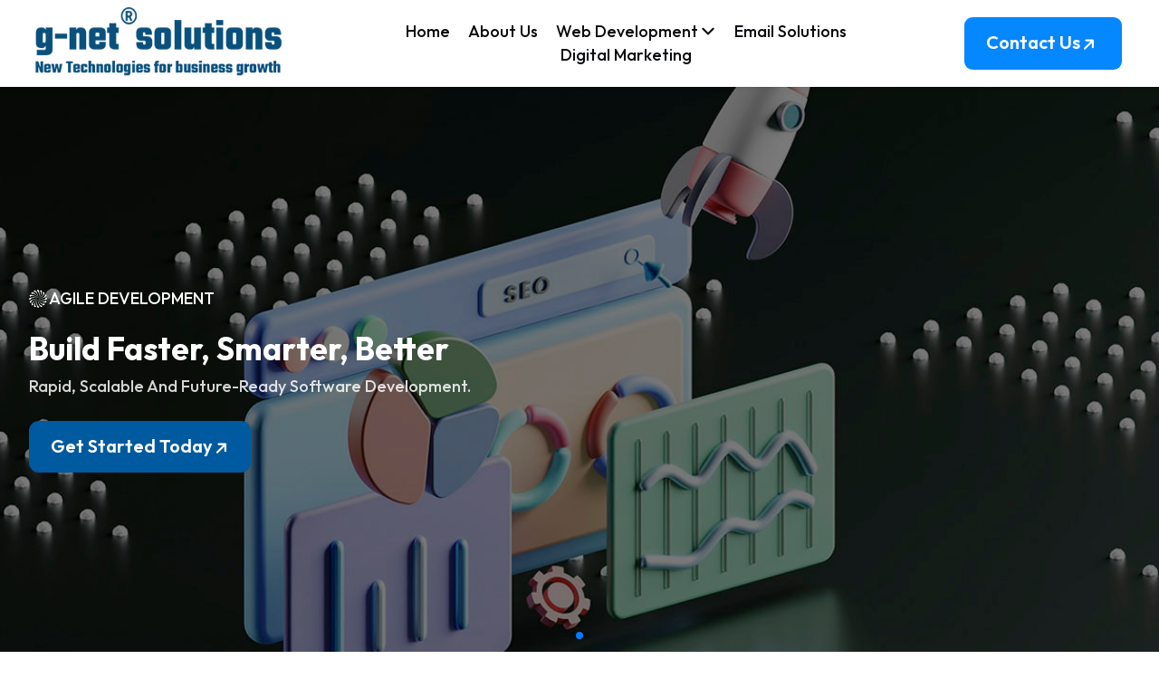

--- FILE ---
content_type: text/html; charset=UTF-8
request_url: https://g-netsolutions.com/garments.htm
body_size: 10058
content:
<!DOCTYPE html><!--Uy3_B1D5Wo1eDhWkzmd0D--><html lang="en"><head><meta charSet="utf-8"/><meta name="viewport" content="width=device-width, initial-scale=1"/><link rel="preload" href="/_next/static/media/68180864d7f93f02-s.p.woff2" as="font" crossorigin="" type="font/woff2"/><link rel="preload" href="/_next/static/media/7b0b24f36b1a6d0b-s.p.woff2" as="font" crossorigin="" type="font/woff2"/><link rel="stylesheet" href="/_next/static/css/8c4572b1a3179857.css" data-precedence="next"/><link rel="stylesheet" href="/_next/static/css/70e902a91c528fbe.css" data-precedence="next"/><link rel="stylesheet" href="/_next/static/css/ac9a888d820577f2.css" data-precedence="next"/><link rel="stylesheet" href="/_next/static/css/b32f08cac6d726e0.css" data-precedence="next"/><link rel="stylesheet" href="/_next/static/css/2bc3a6a57f6d560b.css" data-precedence="next"/><link rel="stylesheet" href="/_next/static/css/62cbf567103f669c.css" data-precedence="next"/><link rel="preload" as="script" fetchPriority="low" href="/_next/static/chunks/webpack-6b7747920debc0f2.js"/><script src="/_next/static/chunks/4bd1b696-100b9d70ed4e49c1.js" async=""></script><script src="/_next/static/chunks/1255-e765f9b3bd9adc90.js" async=""></script><script src="/_next/static/chunks/main-app-c859c9eb0418cd93.js" async=""></script><script src="/_next/static/chunks/1356-1fb83b63ccda55b7.js" async=""></script><script src="/_next/static/chunks/app/layout-f3de4900fb5285a9.js" async=""></script><script src="/_next/static/chunks/53c13509-8dff2a0ba521a307.js" async=""></script><script src="/_next/static/chunks/3462-19e64a1224134618.js" async=""></script><script src="/_next/static/chunks/5727-fd9fa1ba5d3eec60.js" async=""></script><script src="/_next/static/chunks/9852-2b05dbd20dbf7f16.js" async=""></script><script src="/_next/static/chunks/9790-06acb56ed6f3c8f2.js" async=""></script><script src="/_next/static/chunks/543-a51e24897c9c0a19.js" async=""></script><script src="/_next/static/chunks/6328-799edc6922c15b9d.js" async=""></script><script src="/_next/static/chunks/3355-a083d13235193d2f.js" async=""></script><script src="/_next/static/chunks/8804-5dde0327cbc3e316.js" async=""></script><script src="/_next/static/chunks/862-f3689888cf1564e6.js" async=""></script><script src="/_next/static/chunks/app/page-95b79c1ec773cdf9.js" async=""></script><script src="/_next/static/chunks/app/(pages)/layout-3d0dc4544cfb597b.js" async=""></script><link rel="preload" href="/_next/static/css/b801092f584e20dd.css" as="style"/><link rel="preload" href="/_next/static/css/1bff5a024019dd7b.css" as="style"/><link rel="preload" href="/_next/static/css/50cae09f11d7c87b.css" as="style"/><meta name="next-size-adjust" content=""/><title>G-Net Solutions | Website Development &amp; IT Services in Coimbatore</title><meta name="description" content="G-Net Solutions is a leading IT services and website development company in Coimbatore offering web development, software solutions, digital marketing, hosting, and business IT services."/><meta name="author" content="G-Net Solutions"/><meta name="keywords" content="g-net solutions,website development company in coimbatore,it services company coimbatore,web design company,software development company,digital marketing company,business email hosting,web hosting services"/><meta name="creator" content="G-Net Solutions"/><meta name="robots" content="index, follow"/><meta property="og:title" content="G-Net Solutions | Web Development &amp; IT Services"/><meta property="og:description" content="Professional website development, software solutions, and digital marketing services by G-Net Solutions, Coimbatore."/><meta property="og:url" content="https://g-netsolutions.com"/><meta property="og:site_name" content="G-Net Solutions"/><meta property="og:type" content="website"/><meta name="twitter:card" content="summary_large_image"/><meta name="twitter:title" content="G-Net Solutions | Web &amp; IT Services"/><meta name="twitter:description" content="Leading IT services and website development company in Coimbatore."/><link rel="icon" href="/favicon.ico" type="image/x-icon" sizes="32x29"/><link rel="icon" href="/_next/static/media/title3.1a9b02ac.svg"/><script src="/_next/static/chunks/polyfills-42372ed130431b0a.js" noModule=""></script><!-- Google tag (gtag.js) -->
<script async src="https://www.googletagmanager.com/gtag/js?id=G-5924HD42HZ"></script>
<script>
  window.dataLayer = window.dataLayer || [];
  function gtag(){dataLayer.push(arguments);}
  gtag('js', new Date());
  gtag('config', 'G-5924HD42HZ');
</script></head><body class="__className_8b4d30 __className_60b20e"><div hidden=""><!--$--><!--/$--></div><div class="preloader1"><div id="preloader"><div class="progress-bar"></div><div class="title-logo"><img alt="SEO Marketing Logo" loading="lazy" width="140" height="140" decoding="async" data-nimg="1" style="color:transparent" src="/_next/static/media/preloader-icon1.18f1d0c9.png"/></div></div></div><!--$!--><template data-dgst="BAILOUT_TO_CLIENT_SIDE_RENDERING"></template><!--/$--><script src="/_next/static/chunks/webpack-6b7747920debc0f2.js" id="_R_" async=""></script><script>(self.__next_f=self.__next_f||[]).push([0])</script><script>self.__next_f.push([1,"1:\"$Sreact.fragment\"\n2:I[96799,[\"1356\",\"static/chunks/1356-1fb83b63ccda55b7.js\",\"7177\",\"static/chunks/app/layout-f3de4900fb5285a9.js\"],\"default\"]\n3:I[9766,[],\"\"]\n4:I[98924,[],\"\"]\n5:I[41402,[\"6446\",\"static/chunks/53c13509-8dff2a0ba521a307.js\",\"3462\",\"static/chunks/3462-19e64a1224134618.js\",\"1356\",\"static/chunks/1356-1fb83b63ccda55b7.js\",\"5727\",\"static/chunks/5727-fd9fa1ba5d3eec60.js\",\"9852\",\"static/chunks/9852-2b05dbd20dbf7f16.js\",\"9790\",\"static/chunks/9790-06acb56ed6f3c8f2.js\",\"543\",\"static/chunks/543-a51e24897c9c0a19.js\",\"6328\",\"static/chunks/6328-799edc6922c15b9d.js\",\"3355\",\"static/chunks/3355-a083d13235193d2f.js\",\"8804\",\"static/chunks/8804-5dde0327cbc3e316.js\",\"862\",\"static/chunks/862-f3689888cf1564e6.js\",\"8974\",\"static/chunks/app/page-95b79c1ec773cdf9.js\"],\"\"]\n6:I[99834,[\"6446\",\"static/chunks/53c13509-8dff2a0ba521a307.js\",\"3462\",\"static/chunks/3462-19e64a1224134618.js\",\"1356\",\"static/chunks/1356-1fb83b63ccda55b7.js\",\"5727\",\"static/chunks/5727-fd9fa1ba5d3eec60.js\",\"9852\",\"static/chunks/9852-2b05dbd20dbf7f16.js\",\"9790\",\"static/chunks/9790-06acb56ed6f3c8f2.js\",\"543\",\"static/chunks/543-a51e24897c9c0a19.js\",\"6328\",\"static/chunks/6328-799edc6922c15b9d.js\",\"3355\",\"static/chunks/3355-a083d13235193d2f.js\",\"8804\",\"static/chunks/8804-5dde0327cbc3e316.js\",\"862\",\"static/chunks/862-f3689888cf1564e6.js\",\"8974\",\"static/chunks/app/page-95b79c1ec773cdf9.js\"],\"default\"]\n7:I[32033,[\"6446\",\"static/chunks/53c13509-8dff2a0ba521a307.js\",\"3462\",\"static/chunks/3462-19e64a1224134618.js\",\"1356\",\"static/chunks/1356-1fb83b63ccda55b7.js\",\"5727\",\"static/chunks/5727-fd9fa1ba5d3eec60.js\",\"9852\",\"static/chunks/9852-2b05dbd20dbf7f16.js\",\"9790\",\"static/chunks/9790-06acb56ed6f3c8f2.js\",\"543\",\"static/chunks/543-a51e24897c9c0a19.js\",\"6328\",\"static/chunks/6328-799edc6922c15b9d.js\",\"3355\",\"static/chunks/3355-a083d13235193d2f.js\",\"8804\",\"static/chunks/8804-5dde0327cbc3e316.js\",\"862\",\"static/chunks/862-f3689888cf1564e6.js\",\"8974\",\"static/chunks/app/page-95b79c1ec773cdf9.js\"],\"default\"]\n8:\"$Sreact.suspense\"\n9:I[36552,[\"6446\",\"static/chunks/53c13509-8dff"])</script><script>self.__next_f.push([1,"2a0ba521a307.js\",\"3462\",\"static/chunks/3462-19e64a1224134618.js\",\"1356\",\"static/chunks/1356-1fb83b63ccda55b7.js\",\"5727\",\"static/chunks/5727-fd9fa1ba5d3eec60.js\",\"9852\",\"static/chunks/9852-2b05dbd20dbf7f16.js\",\"9790\",\"static/chunks/9790-06acb56ed6f3c8f2.js\",\"543\",\"static/chunks/543-a51e24897c9c0a19.js\",\"6328\",\"static/chunks/6328-799edc6922c15b9d.js\",\"3355\",\"static/chunks/3355-a083d13235193d2f.js\",\"8804\",\"static/chunks/8804-5dde0327cbc3e316.js\",\"862\",\"static/chunks/862-f3689888cf1564e6.js\",\"8974\",\"static/chunks/app/page-95b79c1ec773cdf9.js\"],\"PreloadChunks\"]\ne:I[61804,[\"6446\",\"static/chunks/53c13509-8dff2a0ba521a307.js\",\"3462\",\"static/chunks/3462-19e64a1224134618.js\",\"1356\",\"static/chunks/1356-1fb83b63ccda55b7.js\",\"5727\",\"static/chunks/5727-fd9fa1ba5d3eec60.js\",\"9852\",\"static/chunks/9852-2b05dbd20dbf7f16.js\",\"9790\",\"static/chunks/9790-06acb56ed6f3c8f2.js\",\"7133\",\"static/chunks/app/(pages)/layout-3d0dc4544cfb597b.js\"],\"default\"]\nf:I[33599,[\"6446\",\"static/chunks/53c13509-8dff2a0ba521a307.js\",\"3462\",\"static/chunks/3462-19e64a1224134618.js\",\"1356\",\"static/chunks/1356-1fb83b63ccda55b7.js\",\"5727\",\"static/chunks/5727-fd9fa1ba5d3eec60.js\",\"9852\",\"static/chunks/9852-2b05dbd20dbf7f16.js\",\"9790\",\"static/chunks/9790-06acb56ed6f3c8f2.js\",\"7133\",\"static/chunks/app/(pages)/layout-3d0dc4544cfb597b.js\"],\"default\"]\n10:I[63365,[\"6446\",\"static/chunks/53c13509-8dff2a0ba521a307.js\",\"3462\",\"static/chunks/3462-19e64a1224134618.js\",\"1356\",\"static/chunks/1356-1fb83b63ccda55b7.js\",\"5727\",\"static/chunks/5727-fd9fa1ba5d3eec60.js\",\"9852\",\"static/chunks/9852-2b05dbd20dbf7f16.js\",\"9790\",\"static/chunks/9790-06acb56ed6f3c8f2.js\",\"7133\",\"static/chunks/app/(pages)/layout-3d0dc4544cfb597b.js\"],\"default\"]\n11:I[81356,[\"6446\",\"static/chunks/53c13509-8dff2a0ba521a307.js\",\"3462\",\"static/chunks/3462-19e64a1224134618.js\",\"1356\",\"static/chunks/1356-1fb83b63ccda55b7.js\",\"5727\",\"static/chunks/5727-fd9fa1ba5d3eec60.js\",\"9852\",\"static/chunks/9852-2b05dbd20dbf7f16.js\",\"9790\",\"static/chunks/9790-06acb56ed6f3c8f2.js\",\"7133\",\"static/chunks/app/(pages)/layout-3d0dc454"])</script><script>self.__next_f.push([1,"4cfb597b.js\"],\"Image\"]\n19:I[57150,[],\"\"]\n:HL[\"/_next/static/media/68180864d7f93f02-s.p.woff2\",\"font\",{\"crossOrigin\":\"\",\"type\":\"font/woff2\"}]\n:HL[\"/_next/static/media/7b0b24f36b1a6d0b-s.p.woff2\",\"font\",{\"crossOrigin\":\"\",\"type\":\"font/woff2\"}]\n:HL[\"/_next/static/css/8c4572b1a3179857.css\",\"style\"]\n:HL[\"/_next/static/css/70e902a91c528fbe.css\",\"style\"]\n:HL[\"/_next/static/css/ac9a888d820577f2.css\",\"style\"]\n:HL[\"/_next/static/css/b32f08cac6d726e0.css\",\"style\"]\n:HL[\"/_next/static/css/2bc3a6a57f6d560b.css\",\"style\"]\n:HL[\"/_next/static/css/62cbf567103f669c.css\",\"style\"]\n:HL[\"/_next/static/css/b801092f584e20dd.css\",\"style\"]\n:HL[\"/_next/static/css/1bff5a024019dd7b.css\",\"style\"]\n:HL[\"/_next/static/css/50cae09f11d7c87b.css\",\"style\"]\n"])</script><script>self.__next_f.push([1,"0:{\"P\":null,\"b\":\"Uy3-B1D5Wo1eDhWkzmd0D\",\"p\":\"\",\"c\":[\"\",\"\"],\"i\":false,\"f\":[[[\"\",{\"children\":[\"__PAGE__\",{}]},\"$undefined\",\"$undefined\",true],[\"\",[\"$\",\"$1\",\"c\",{\"children\":[[[\"$\",\"link\",\"0\",{\"rel\":\"stylesheet\",\"href\":\"/_next/static/css/8c4572b1a3179857.css\",\"precedence\":\"next\",\"crossOrigin\":\"$undefined\",\"nonce\":\"$undefined\"}],[\"$\",\"link\",\"1\",{\"rel\":\"stylesheet\",\"href\":\"/_next/static/css/70e902a91c528fbe.css\",\"precedence\":\"next\",\"crossOrigin\":\"$undefined\",\"nonce\":\"$undefined\"}],[\"$\",\"link\",\"2\",{\"rel\":\"stylesheet\",\"href\":\"/_next/static/css/ac9a888d820577f2.css\",\"precedence\":\"next\",\"crossOrigin\":\"$undefined\",\"nonce\":\"$undefined\"}],[\"$\",\"link\",\"3\",{\"rel\":\"stylesheet\",\"href\":\"/_next/static/css/b32f08cac6d726e0.css\",\"precedence\":\"next\",\"crossOrigin\":\"$undefined\",\"nonce\":\"$undefined\"}],[\"$\",\"link\",\"4\",{\"rel\":\"stylesheet\",\"href\":\"/_next/static/css/2bc3a6a57f6d560b.css\",\"precedence\":\"next\",\"crossOrigin\":\"$undefined\",\"nonce\":\"$undefined\"}],[\"$\",\"link\",\"5\",{\"rel\":\"stylesheet\",\"href\":\"/_next/static/css/62cbf567103f669c.css\",\"precedence\":\"next\",\"crossOrigin\":\"$undefined\",\"nonce\":\"$undefined\"}]],[\"$\",\"html\",null,{\"lang\":\"en\",\"children\":[\"$\",\"body\",null,{\"className\":\"__className_8b4d30 __className_60b20e\",\"children\":[\"$\",\"$L2\",null,{\"children\":[\"$\",\"$L3\",null,{\"parallelRouterKey\":\"children\",\"error\":\"$undefined\",\"errorStyles\":\"$undefined\",\"errorScripts\":\"$undefined\",\"template\":[\"$\",\"$L4\",null,{}],\"templateStyles\":\"$undefined\",\"templateScripts\":\"$undefined\",\"notFound\":[[[\"$\",\"title\",null,{\"children\":\"404: This page could not be found.\"}],[\"$\",\"div\",null,{\"style\":{\"fontFamily\":\"system-ui,\\\"Segoe UI\\\",Roboto,Helvetica,Arial,sans-serif,\\\"Apple Color Emoji\\\",\\\"Segoe UI Emoji\\\"\",\"height\":\"100vh\",\"textAlign\":\"center\",\"display\":\"flex\",\"flexDirection\":\"column\",\"alignItems\":\"center\",\"justifyContent\":\"center\"},\"children\":[\"$\",\"div\",null,{\"children\":[[\"$\",\"style\",null,{\"dangerouslySetInnerHTML\":{\"__html\":\"body{color:#000;background:#fff;margin:0}.next-error-h1{border-right:1px solid rgba(0,0,0,.3)}@media (prefers-color-scheme:dark){body{color:#fff;background:#000}.next-error-h1{border-right:1px solid rgba(255,255,255,.3)}}\"}}],[\"$\",\"h1\",null,{\"className\":\"next-error-h1\",\"style\":{\"display\":\"inline-block\",\"margin\":\"0 20px 0 0\",\"padding\":\"0 23px 0 0\",\"fontSize\":24,\"fontWeight\":500,\"verticalAlign\":\"top\",\"lineHeight\":\"49px\"},\"children\":404}],[\"$\",\"div\",null,{\"style\":{\"display\":\"inline-block\"},\"children\":[\"$\",\"h2\",null,{\"style\":{\"fontSize\":14,\"fontWeight\":400,\"lineHeight\":\"49px\",\"margin\":0},\"children\":\"This page could not be found.\"}]}]]}]}]],[]],\"forbidden\":\"$undefined\",\"unauthorized\":\"$undefined\"}]}]}]}]]}],{\"children\":[\"__PAGE__\",[\"$\",\"$1\",\"c\",{\"children\":[[[\"$\",\"$L5\",null,{\"id\":\"organization-schema\",\"type\":\"application/ld+json\",\"dangerouslySetInnerHTML\":{\"__html\":\"{\\\"@context\\\":\\\"https://schema.org\\\",\\\"@type\\\":\\\"Organization\\\",\\\"name\\\":\\\"G-Net Solutions\\\",\\\"url\\\":\\\"https://g-netsolutions.com\\\",\\\"logo\\\":\\\"https://g-netsolutions.com/logo.png\\\",\\\"address\\\":{\\\"@type\\\":\\\"PostalAddress\\\",\\\"addressLocality\\\":\\\"Coimbatore\\\",\\\"addressRegion\\\":\\\"Tamil Nadu\\\",\\\"addressCountry\\\":\\\"IN\\\"},\\\"contactPoint\\\":{\\\"@type\\\":\\\"ContactPoint\\\",\\\"telephone\\\":\\\"+91-9751959300\\\",\\\"contactType\\\":\\\"customer support\\\"},\\\"sameAs\\\":[\\\"https://www.facebook.com/people/G-Net-Solutions-Coimbatore-Pvt-Ltd/100070495715164/\\\",\\\"https://www.linkedin.com/in/gnetsolutions\\\",\\\"https://x.com/gnetcoimbatore\\\",\\\"https://www.youtube.com/@g-netsolutions5132\\\"]}\"}}],[\"$\",\"$L6\",null,{}],[\"$\",\"main\",null,{\"children\":[[\"$\",\"$L7\",null,{}],[\"$\",\"$8\",null,{\"fallback\":[\"$\",\"div\",null,{\"style\":{\"minHeight\":240}}],\"children\":[[\"$\",\"$L9\",null,{\"moduleIds\":[\"app/page.tsx -\u003e ./home/components/About\"]}],\"$La\"]}],[\"$\",\"$8\",null,{\"fallback\":[\"$\",\"div\",null,{\"style\":{\"minHeight\":220}}],\"children\":[[\"$\",\"$L9\",null,{\"moduleIds\":[\"app/page.tsx -\u003e ./home/components/Choose\"]}],\"$Lb\"]}],[\"$\",\"$8\",null,{\"fallback\":[\"$\",\"div\",null,{\"style\":{\"minHeight\":260}}],\"children\":[[\"$\",\"$L9\",null,{\"moduleIds\":[\"app/page.tsx -\u003e ./home/components/Services2\"]}],\"$Lc\"]}],[\"$\",\"$8\",null,{\"fallback\":[\"$\",\"div\",null,{\"style\":{\"minHeight\":240}}],\"children\":[[\"$\",\"$L9\",null,{\"moduleIds\":[\"app/page.tsx -\u003e ./home/components/WorkProcess\"]}],\"$Ld\"]}]]}],[\"$\",\"div\",null,{\"className\":\"cta6\",\"children\":[\"$\",\"$Le\",null,{\"children\":[\"$\",\"$Lf\",null,{\"className\":\"align-items-center\",\"children\":[[\"$\",\"$L10\",null,{\"lg\":4,\"children\":[\"$\",\"div\",null,{\"className\":\"cta4-image image-anime reveal\",\"children\":[\"$\",\"$L11\",null,{\"height\":271,\"className\":\"w-full\",\"src\":{\"src\":\"/_next/static/media/cta4-image.2709b46c.png\",\"height\":248,\"width\":380,\"blurDataURL\":\"[data-uri]\",\"blurWidth\":8,\"blurHeight\":5},\"alt\":\"g-net solutions -A global custom software development company\"}]}]}],\"$L12\"]}]}]}],\"$L13\"],[\"$L14\",\"$L15\",\"$L16\"],\"$L17\"]}],{},null,false]},null,false],\"$L18\",false]],\"m\":\"$undefined\",\"G\":[\"$19\",[]],\"s\":false,\"S\":true}\n"])</script><script>self.__next_f.push([1,"1a:I[52619,[\"6446\",\"static/chunks/53c13509-8dff2a0ba521a307.js\",\"3462\",\"static/chunks/3462-19e64a1224134618.js\",\"1356\",\"static/chunks/1356-1fb83b63ccda55b7.js\",\"5727\",\"static/chunks/5727-fd9fa1ba5d3eec60.js\",\"9852\",\"static/chunks/9852-2b05dbd20dbf7f16.js\",\"9790\",\"static/chunks/9790-06acb56ed6f3c8f2.js\",\"7133\",\"static/chunks/app/(pages)/layout-3d0dc4544cfb597b.js\"],\"\"]\n1e:I[24431,[],\"OutletBoundary\"]\n20:I[15278,[],\"AsyncMetadataOutlet\"]\n22:I[24431,[],\"ViewportBoundary\"]\n24:I[24431,[],\"MetadataBoundary\"]\n"])</script><script>self.__next_f.push([1,"12:[\"$\",\"$L10\",null,{\"lg\":8,\"children\":[\"$\",\"div\",null,{\"className\":\"cta6-form-area\",\"children\":[[\"$\",\"div\",null,{\"className\":\"heading6\",\"children\":[[\"$\",\"h2\",null,{\"children\":\"Any Queries? Talk to Our Experts\"}],[\"$\",\"p\",null,{\"className\":\"mt-3\",\"children\":\"Have questions about our products, solutions, or services? Our knowledgeable team is here to guide you and help you make the right decision for your business.\"}]]}],[\"$\",\"div\",null,{\"className\":\"d-flex align-items-center gap-3 mt-4\",\"style\":{\"flexWrap\":\"wrap\"},\"children\":[[\"$\",\"p\",null,{\"className\":\"fw-bold fs-4 m-0\",\"children\":\"📞 +91-9751959300\"}],[\"$\",\"a\",null,{\"href\":\"tel:+919751959300\",\"className\":\"theme-btn12\",\"children\":[[\"$\",\"span\",null,{\"className\":\"theme-btn12__shape\"}],[\"$\",\"span\",null,{\"className\":\"theme-btn12__shape\"}],[\"$\",\"span\",null,{\"className\":\"theme-btn12__shape\"}],[\"$\",\"span\",null,{\"className\":\"theme-btn12__shape\"}],[\"$\",\"span\",null,{\"className\":\"theme-btn12__text\",\"children\":\"Call Now\"}],[\"$\",\"span\",null,{\"className\":\"arrow1\",\"children\":[\"$\",\"svg\",null,{\"stroke\":\"currentColor\",\"fill\":\"currentColor\",\"strokeWidth\":\"0\",\"viewBox\":\"0 0 448 512\",\"className\":\"fa-solid\",\"children\":[\"$undefined\",[[\"$\",\"path\",\"0\",{\"d\":\"M438.6 278.6c12.5-12.5 12.5-32.8 0-45.3l-160-160c-12.5-12.5-32.8-12.5-45.3 0s-12.5 32.8 0 45.3L338.8 224 32 224c-17.7 0-32 14.3-32 32s14.3 32 32 32l306.7 0L233.4 393.4c-12.5 12.5-12.5 32.8 0 45.3s32.8 12.5 45.3 0l160-160z\",\"children\":[]}]]],\"style\":{\"color\":\"$undefined\"},\"height\":\"1em\",\"width\":\"1em\",\"xmlns\":\"http://www.w3.org/2000/svg\"}]}],[\"$\",\"span\",null,{\"className\":\"arrow2\",\"children\":[\"$\",\"svg\",null,{\"stroke\":\"currentColor\",\"fill\":\"currentColor\",\"strokeWidth\":\"0\",\"viewBox\":\"0 0 448 512\",\"className\":\"fa-solid\",\"children\":[\"$undefined\",[[\"$\",\"path\",\"0\",{\"d\":\"M438.6 278.6c12.5-12.5 12.5-32.8 0-45.3l-160-160c-12.5-12.5-32.8-12.5-45.3 0s-12.5 32.8 0 45.3L338.8 224 32 224c-17.7 0-32 14.3-32 32s14.3 32 32 32l306.7 0L233.4 393.4c-12.5 12.5-12.5 32.8 0 45.3s32.8 12.5 45.3 0l160-160z\",\"children\":[]}]]],\"style\":{\"color\":\"$undefined\"},\"height\":\"1em\",\"width\":\"1em\",\"xmlns\":\"http://www.w3.org/2000/svg\"}]}]]}]]}]]}]}]\n"])</script><script>self.__next_f.push([1,"13:[\"$\",\"footer\",null,{\"className\":\"vl-footer-area6\",\"children\":[[\"$\",\"div\",null,{\"className\":\"footer-bottom-content\",\"children\":[\"$\",\"$Le\",null,{\"children\":[\"$\",\"$Lf\",null,{\"children\":[[\"$\",\"$L10\",null,{\"lg\":8,\"md\":4,\"xs\":12,\"children\":[\"$\",\"div\",null,{\"className\":\"vl-footer-widget-black6 mb-50 md:ml-0 sm:ml-0\",\"children\":[[\"$\",\"h4\",null,{\"children\":\"Our Services\"}],[\"$\",\"div\",null,{\"className\":\"footer-tags-wrap\",\"children\":[[\"$\",\"$L1a\",null,{\"href\":\"/web-development\",\"children\":\"Website Design / Redesign\"}],[\"$\",\"$L1a\",null,{\"href\":\"/ecommerce-solutions\",\"children\":\"E-Commerce / Shopping Cart\"}],[\"$\",\"$L1a\",null,{\"href\":\"/email-services\",\"children\":\"Email Solutions\"}],[\"$\",\"$L1a\",null,{\"href\":\"/software-development\",\"children\":\"Application Software\"}],[\"$\",\"$L1a\",null,{\"href\":\"/web-development\",\"children\":\"Content Management Systems (CMS)\"}],[\"$\",\"$L1a\",null,{\"href\":\"/digital-marketing-seo\",\"children\":\"Digital Marketing\"}],[\"$\",\"$L1a\",null,{\"href\":\"/website-maintenance\",\"children\":\"Website Maintenance and Support\"}],[\"$\",\"$L1a\",null,{\"href\":\"/web-hosting\",\"children\":\"Web Hosting and Domain Names\"}],[\"$\",\"$L1a\",null,{\"href\":\"/\",\"children\":\"Blog\"}]]}],[\"$\",\"div\",null,{\"className\":\"footer-careers-box mt-30\",\"children\":[[\"$\",\"h5\",null,{\"children\":\"Careers\"}],[\"$\",\"$L1a\",null,{\"href\":\"/careers\",\"className\":\"footer-careers-link\",\"children\":\"We’re Hiring → Apply Here\"}]]}]]}]}],[\"$\",\"$L10\",null,{\"lg\":4,\"md\":8,\"sm\":6,\"children\":[\"$\",\"div\",null,{\"className\":\"vl-footer-contact6 vl-footer-widget-black6 mb-50 sm:ml-0 md:ml-0\",\"children\":[[\"$\",\"h4\",null,{\"children\":\"Contact Information\"}],[\"$\",\"div\",null,{\"className\":\"single-contact-item\",\"children\":[[\"$\",\"div\",null,{\"className\":\"icon\",\"children\":[\"$\",\"$L11\",null,{\"src\":{\"src\":\"/_next/static/media/footer-contact-icon1.5c8ed4b3.svg\",\"height\":24,\"width\":24,\"blurWidth\":0,\"blurHeight\":0},\"alt\":\"g-net solutions -A global custom software development company\"}]}],[\"$\",\"div\",null,{\"className\":\"text\",\"children\":[\"$\",\"$L1a\",null,{\"href\":\"mailto:info@g-netsolutions.com\",\"children\":\"info@g-netsolutions.com\"}]}]]}],[\"$\",\"div\",null,{\"className\":\"single-contact-item\",\"children\":[[\"$\",\"div\",null,{\"className\":\"icon\",\"children\":[\"$\",\"$L11\",null,{\"src\":{\"src\":\"/_next/static/media/footer-contact-icon3.3678989a.svg\",\"height\":24,\"width\":24,\"blurWidth\":0,\"blurHeight\":0},\"alt\":\"g-net solutions -A global custom software development company\"}]}],[\"$\",\"div\",null,{\"className\":\"text\",\"children\":[\"$\",\"$L1a\",null,{\"href\":\"tel:+91-9751959300\",\"children\":\"+91-9751959300\"}]}]]}],[\"$\",\"div\",null,{\"className\":\"vl-footer-social6 text-start mt-20\",\"children\":[[\"$\",\"$L1a\",null,{\"href\":\"https://www.facebook.com/people/G-Net-Solutions-Coimbatore-Pvt-Ltd/100070495715164/\",\"target\":\"_blank\",\"rel\":\"noopener noreferrer\",\"children\":[\"$\",\"svg\",null,{\"stroke\":\"currentColor\",\"fill\":\"currentColor\",\"strokeWidth\":\"0\",\"viewBox\":\"0 0 320 512\",\"children\":[\"$undefined\",[[\"$\",\"path\",\"0\",{\"d\":\"M80 299.3V512H196V299.3h86.5l18-97.8H196V166.9c0-51.7 20.3-71.5 72.7-71.5c16.3 0 29.4 .4 37 1.2V7.9C291.4 4 256.4 0 236.2 0C129.3 0 80 50.5 80 159.4v42.1H14v97.8H80z\",\"children\":[]}]]],\"className\":\"$undefined\",\"style\":{\"color\":\"$undefined\"},\"height\":\"1em\",\"width\":\"1em\",\"xmlns\":\"http://www.w3.org/2000/svg\"}]}],[\"$\",\"$L1a\",null,{\"href\":\"https://www.instagram.com/\",\"target\":\"_blank\",\"rel\":\"noopener noreferrer\",\"children\":[\"$\",\"svg\",null,{\"stroke\":\"currentColor\",\"fill\":\"currentColor\",\"strokeWidth\":\"0\",\"viewBox\":\"0 0 448 512\",\"children\":[\"$undefined\",[[\"$\",\"path\",\"0\",{\"d\":\"M224.1 141c-63.6 0-114.9 51.3-114.9 114.9s51.3 114.9 114.9 114.9S339 319.5 339 255.9 287.7 141 224.1 141zm0 189.6c-41.1 0-74.7-33.5-74.7-74.7s33.5-74.7 74.7-74.7 74.7 33.5 74.7 74.7-33.6 74.7-74.7 74.7zm146.4-194.3c0 14.9-12 26.8-26.8 26.8-14.9 0-26.8-12-26.8-26.8s12-26.8 26.8-26.8 26.8 12 26.8 26.8zm76.1 27.2c-1.7-35.9-9.9-67.7-36.2-93.9-26.2-26.2-58-34.4-93.9-36.2-37-2.1-147.9-2.1-184.9 0-35.8 1.7-67.6 9.9-93.9 36.1s-34.4 58-36.2 93.9c-2.1 37-2.1 147.9 0 184.9 1.7 35.9 9.9 67.7 36.2 93.9s58 34.4 93.9 36.2c37 2.1 147.9 2.1 184.9 0 35.9-1.7 67.7-9.9 93.9-36.2 26.2-26.2 34.4-58 36.2-93.9 2.1-37 2.1-147.8 0-184.8zM398.8 388c-7.8 19.6-22.9 34.7-42.6 42.6-29.5 11.7-99.5 9-132.1 9s-102.7 2.6-132.1-9c-19.6-7.8-34.7-22.9-42.6-42.6-11.7-29.5-9-99.5-9-132.1s-2.6-102.7 9-132.1c7.8-19.6 22.9-34.7 42.6-42.6 29.5-11.7 99.5-9 132.1-9s102.7-2.6 132.1 9c19.6 7.8 34.7 22.9 42.6 42.6 11.7 29.5 9 99.5 9 132.1s2.7 102.7-9 132.1z\",\"children\":[]}]]],\"className\":\"$undefined\",\"style\":{\"color\":\"$undefined\"},\"height\":\"1em\",\"width\":\"1em\",\"xmlns\":\"http://www.w3.org/2000/svg\"}]}],\"$L1b\",\"$L1c\"]}]]}]}]]}]}]}],\"$L1d\"]}]\n"])</script><script>self.__next_f.push([1,"14:[\"$\",\"link\",\"0\",{\"rel\":\"stylesheet\",\"href\":\"/_next/static/css/b801092f584e20dd.css\",\"precedence\":\"next\",\"crossOrigin\":\"$undefined\",\"nonce\":\"$undefined\"}]\n15:[\"$\",\"link\",\"1\",{\"rel\":\"stylesheet\",\"href\":\"/_next/static/css/1bff5a024019dd7b.css\",\"precedence\":\"next\",\"crossOrigin\":\"$undefined\",\"nonce\":\"$undefined\"}]\n16:[\"$\",\"link\",\"2\",{\"rel\":\"stylesheet\",\"href\":\"/_next/static/css/50cae09f11d7c87b.css\",\"precedence\":\"next\",\"crossOrigin\":\"$undefined\",\"nonce\":\"$undefined\"}]\n17:[\"$\",\"$L1e\",null,{\"children\":[\"$L1f\",[\"$\",\"$L20\",null,{\"promise\":\"$@21\"}]]}]\n18:[\"$\",\"$1\",\"h\",{\"children\":[null,[[\"$\",\"$L22\",null,{\"children\":\"$L23\"}],[\"$\",\"meta\",null,{\"name\":\"next-size-adjust\",\"content\":\"\"}]],[\"$\",\"$L24\",null,{\"children\":[\"$\",\"div\",null,{\"hidden\":true,\"children\":[\"$\",\"$8\",null,{\"fallback\":null,\"children\":\"$L25\"}]}]}]]}]\n"])</script><script>self.__next_f.push([1,"1b:[\"$\",\"$L1a\",null,{\"href\":\"https://www.linkedin.com/in/gnetsolutions\",\"target\":\"_blank\",\"rel\":\"noopener noreferrer\",\"children\":[\"$\",\"svg\",null,{\"stroke\":\"currentColor\",\"fill\":\"currentColor\",\"strokeWidth\":\"0\",\"viewBox\":\"0 0 448 512\",\"children\":[\"$undefined\",[[\"$\",\"path\",\"0\",{\"d\":\"M100.28 448H7.4V148.9h92.88zM53.79 108.1C24.09 108.1 0 83.5 0 53.8a53.79 53.79 0 0 1 107.58 0c0 29.7-24.1 54.3-53.79 54.3zM447.9 448h-92.68V302.4c0-34.7-.7-79.2-48.29-79.2-48.29 0-55.69 37.7-55.69 76.7V448h-92.78V148.9h89.08v40.8h1.3c12.4-23.5 42.69-48.3 87.88-48.3 94 0 111.28 61.9 111.28 142.3V448z\",\"children\":[]}]]],\"className\":\"$undefined\",\"style\":{\"color\":\"$undefined\"},\"height\":\"1em\",\"width\":\"1em\",\"xmlns\":\"http://www.w3.org/2000/svg\"}]}]\n"])</script><script>self.__next_f.push([1,"1c:[\"$\",\"$L1a\",null,{\"href\":\"https://x.com/gnetcoimbatore\",\"target\":\"_blank\",\"rel\":\"noopener noreferrer\",\"children\":[\"$\",\"svg\",null,{\"stroke\":\"currentColor\",\"fill\":\"currentColor\",\"strokeWidth\":\"0\",\"viewBox\":\"0 0 512 512\",\"children\":[\"$undefined\",[[\"$\",\"path\",\"0\",{\"d\":\"M389.2 48h70.6L305.6 224.2 487 464H345L233.7 318.6 106.5 464H35.8L200.7 275.5 26.8 48H172.4L272.9 180.9 389.2 48zM364.4 421.8h39.1L151.1 88h-42L364.4 421.8z\",\"children\":[]}]]],\"className\":\"$undefined\",\"style\":{\"color\":\"$undefined\"},\"height\":\"1em\",\"width\":\"1em\",\"xmlns\":\"http://www.w3.org/2000/svg\"}]}]\n1d:[\"$\",\"$Le\",null,{\"children\":[\"$\",\"$Lf\",null,{\"className\":\"vl-copyright6 _dv-top align-items-center\",\"children\":[[\"$\",\"$L10\",null,{\"lg\":6,\"children\":[\"$\",\"div\",null,{\"className\":\"copyright-text left-side\",\"children\":[\"$\",\"p\",null,{\"children\":\" © 2025 g-net solutions. All rights reserved.\"}]}]}],[\"$\",\"$L10\",null,{\"lg\":6,\"children\":[\"$\",\"div\",null,{\"className\":\"copyright-text right-side text-end sm:text-start md:text-start\",\"children\":[[\"$\",\"$L1a\",null,{\"href\":\"/terms-of-service\",\"children\":\"Terms \u0026 Conditions\"}],[\"$\",\"$L1a\",null,{\"href\":\"/privacy\",\"className\":\"add-before\",\"children\":\"Privacy Policy\"}]]}]}]]}]}]\n"])</script><script>self.__next_f.push([1,"a:[\"$\",\"div\",null,{\"className\":\"about6  \",\"children\":[\"$\",\"$Le\",null,{\"children\":[[\"$\",\"$Lf\",null,{\"className\":\"align-items-center\",\"children\":[[\"$\",\"$L10\",null,{\"lg\":6,\"children\":[\"$\",\"div\",null,{\"className\":\"heading6 _mt-50\",\"children\":[[\"$\",\"span\",null,{\"className\":\"sub-title\",\"children\":\"ABOUT US\"}],[\"$\",\"h2\",null,{\"className\":\"text-anime-style-3\",\"children\":\"g-net solutions\"}]]}]}],[\"$\",\"$L10\",null,{\"lg\":6,\"children\":[\"$\",\"div\",null,{\"className\":\"heading6\",\"data-aos\":\"fade-left\",\"data-aos-duration\":800,\"children\":[\"$\",\"p\",null,{\"children\":\"A global custom software development company focused on Agile Methodologies and Continuous Delivery. We provide outsourced professional application development and custom software development services.\"}]}]}]]}],[\"$\",\"$Lf\",null,{\"className\":\"mt-30 align-items-center\",\"children\":[[\"$\",\"$L10\",null,{\"lg\":6,\"children\":[\"$\",\"$Lf\",null,{\"className\":\"about6-images mt-30\",\"children\":[[\"$\",\"$L10\",null,{\"lg\":6,\"children\":[\"$\",\"div\",null,{\"className\":\"image image-anime reveal\",\"children\":[\"$\",\"$L11\",null,{\"src\":{\"src\":\"/_next/static/media/abt1.7b021319.jpg\",\"height\":550,\"width\":309,\"blurDataURL\":\"[data-uri]\",\"blurWidth\":4,\"blurHeight\":8},\"alt\":\"g-net solutions -A global custom software development company\",\"height\":550,\"style\":{\"width\":\"100%\",\"height\":\"510px\",\"objectFit\":\"cover\"}}]}]}],[\"$\",\"$L10\",null,{\"lg\":6,\"children\":[[\"$\",\"div\",null,{\"className\":\"image image-anime reveal\",\"children\":[\"$\",\"$L11\",null,{\"src\":{\"src\":\"/_next/static/media/abt22.7305868d.jpg\",\"height\":328,\"width\":262,\"blurDataURL\":\"[data-uri]\",\"blurWidth\":6,\"blurHeight\":8},\"alt\":\"g-net solutions -A global custom software development company\",\"height\":328,\"style\":{\"width\":\"100%\",\"height\":\"328px\",\"objectFit\":\"cover\"}}]}],[\"$\",\"div\",null,{\"className\":\"count-text-box\",\"children\":[[\"$\",\"h3\",null,{\"children\":\"25+\"}],[\"$\",\"p\",null,{\"children\":\"Experience\"}],[\"$\",\"$L11\",null,{\"src\":{\"src\":\"/_next/static/media/faq6-text-shape.c47764e7.png\",\"height\":70,\"width\":79,\"blurDataURL\":\"[data-uri]\",\"blurWidth\":8,\"blurHeight\":7},\"alt\":\"\",\"className\":\"count-shape\"}]]}]]}]]}]}],[\"$\",\"$L10\",null,{\"lg\":6,\"children\":[[[\"$\",\"div\",\"0\",{\"className\":\"about6-content-box mt-20 ml-30 md:ml-0 sm:ml-0\",\"data-aos\":\"fade-left\",\"data-aos-duration\":800,\"children\":[[\"$\",\"div\",null,{\"className\":\"_relative\",\"children\":[[\"$\",\"div\",null,{\"className\":\"icon\",\"children\":[\"$\",\"$L11\",null,{\"src\":{\"src\":\"/_next/static/media/about6-icon1.7ae1164d.svg\",\"height\":32,\"width\":29,\"blurWidth\":0,\"blurHeight\":0},\"alt\":\"g-net solutions -A global custom software development company\"}]}],[\"$\",\"div\",null,{\"className\":\"icon-shape\",\"children\":[\"$\",\"$L11\",null,{\"src\":{\"src\":\"/_next/static/media/about6-icon-shape.1c915f0b.svg\",\"height\":60,\"width\":3,\"blurWidth\":0,\"blurHeight\":0},\"alt\":\"g-net solutions -A global custom software development company\"}]}]]}],[\"$\",\"div\",null,{\"className\":\"text heading6\",\"children\":[[\"$\",\"h4\",null,{\"children\":[\"$\",\"$L1a\",null,{\"href\":\"#\",\"children\":\"Timely Solutions for Lasting Success\"}]}],\"$L26\"]}]]}],\"$L27\"],\"$L28\"]}]]}]]}]}]\n"])</script><script>self.__next_f.push([1,"b:[\"$\",\"div\",null,{\"className\":\"choose7 bgblack pad20\",\"children\":[\"$\",\"$Le\",null,{\"children\":[\"$\",\"$Lf\",null,{\"className\":\"align-items-center pad20\",\"children\":[[\"$\",\"$L10\",null,{\"lg\":6,\"children\":[\"$\",\"div\",null,{\"className\":\"choose7-image _relative overflow-hidden reveal\",\"children\":[\"$\",\"$L11\",null,{\"src\":{\"src\":\"/_next/static/media/abc.d08ff26d.jpg\",\"height\":469,\"width\":600,\"blurDataURL\":\"[data-uri]\",\"blurWidth\":8,\"blurHeight\":6},\"alt\":\"g-net solutions -A global custom software development company\"}]}]}],[\"$\",\"$L10\",null,{\"lg\":6,\"children\":[[\"$\",\"div\",null,{\"className\":\"white-heading md:mt-20 sm:mt-20\",\"children\":[[\"$\",\"span\",null,{\"className\":\"sub-title\",\"data-aos\":\"zoom-in-left\",\"data-aos-duration\":900,\"children\":[[\"$\",\"$L11\",null,{\"src\":{\"src\":\"/_next/static/media/span1.235f0f91.svg\",\"height\":20,\"width\":20,\"blurWidth\":0,\"blurHeight\":0},\"alt\":\"g-net solutions -A global custom software development company\"}],\" WHY CHOOSE US\"]}],[\"$\",\"h2\",null,{\"className\":\"text-anime-style-3\",\"children\":\"Why Our Clients Trust Us\"}]]}],[\"$\",\"div\",null,{\"className\":\"space20\"}],[[\"$\",\"div\",\"0\",{\"data-aos-duration\":800,\"data-aos\":\"fade-left\",\"children\":[\"$\",\"div\",null,{\"className\":\"choose7-box mt-20\",\"children\":[\"$\",\"div\",null,{\"className\":\"heading7-w\",\"children\":[[\"$\",\"h4\",null,{\"children\":[\"$\",\"$L1a\",null,{\"href\":\"#\",\"children\":\"Reliable Delivery\"}]}],[\"$\",\"p\",null,{\"className\":\"mt-10\",\"children\":\"Consistent on-time project completion every time\"}]]}]}]}],[\"$\",\"div\",\"1\",{\"data-aos-duration\":1000,\"data-aos\":\"fade-left\",\"children\":[\"$\",\"div\",null,{\"className\":\"choose7-box mt-20\",\"children\":[\"$\",\"div\",null,{\"className\":\"heading7-w\",\"children\":[[\"$\",\"h4\",null,{\"children\":[\"$\",\"$L1a\",null,{\"href\":\"#\",\"children\":\"Client-First Approach\"}]}],[\"$\",\"p\",null,{\"className\":\"mt-10\",\"children\":\"Clear communication and solutions built around your needs\"}]]}]}]}],[\"$\",\"div\",\"2\",{\"data-aos-duration\":1200,\"data-aos\":\"fade-left\",\"children\":[\"$\",\"div\",null,{\"className\":\"choose7-box mt-20\",\"children\":[\"$\",\"div\",null,{\"className\":\"heading7-w\",\"children\":[[\"$\",\"h4\",null,{\"children\":[\"$\",\"$L1a\",null,{\"href\":\"#\",\"children\":\"Proven Expertise\"}]}],[\"$\",\"p\",null,{\"className\":\"mt-10\",\"children\":\"Skilled teams delivering secure and scalable IT solutions\"}]]}]}]}]]]}]]}]}]}]\n"])</script><script>self.__next_f.push([1,"c:[\"$\",\"div\",null,{\"className\":\"service4 sp sec-bg3\",\"children\":[\"$\",\"$Le\",null,{\"children\":[[\"$\",\"$Lf\",null,{\"children\":[[\"$\",\"$L10\",null,{\"lg\":6,\"children\":[\"$\",\"div\",null,{\"className\":\"heading4\",\"children\":[[\"$\",\"span\",null,{\"className\":\"sub-title\",\"data-aos\":\"zoom-in-left\",\"data-aos-duration\":900,\"children\":[[\"$\",\"$L11\",null,{\"src\":\"$b:props:children:props:children:props:children:1:props:children:0:props:children:0:props:children:0:props:src\",\"alt\":\"Our Services Icon\"}],\" OUR SERVICES\"]}],[\"$\",\"h1\",null,{\"className\":\"text-anime-style-3\",\"children\":\"Our Expertise Your Growth\"}]]}]}],[\"$\",\"$L10\",null,{\"lg\":6,\"children\":[\"$\",\"div\",null,{\"className\":\"text-end button md:mt-20 sm:mt-20 md:text-start sm:text-start\",\"children\":[\"$\",\"$L1a\",null,{\"href\":\"/software-development\",\"className\":\"theme-btn8\",\"children\":[[\"$\",\"span\",null,{\"className\":\"theme-btn8__shape\"}],[\"$\",\"span\",null,{\"className\":\"theme-btn8__shape\"}],[\"$\",\"span\",null,{\"className\":\"theme-btn8__shape\"}],[\"$\",\"span\",null,{\"className\":\"theme-btn8__shape\"}],[\"$\",\"span\",null,{\"className\":\"theme-btn8__text\",\"children\":\"View All Services\"}]]}]}]}]]}],[\"$\",\"$Lf\",null,{\"className\":\"mt-30\",\"children\":[[[\"$\",\"$L10\",\"0\",{\"lg\":4,\"md\":6,\"data-aos\":\"zoom-in-up\",\"data-aos-duration\":1000,\"children\":[\"$\",\"div\",null,{\"className\":\"service4-box mt-30\",\"children\":[[\"$\",\"div\",null,{\"className\":\"bg-icon\",\"children\":[\"$\",\"$L11\",null,{\"src\":{\"src\":\"/_next/static/media/software.4e92c021.png\",\"height\":256,\"width\":256,\"blurDataURL\":\"[data-uri]\",\"blurWidth\":8,\"blurHeight\":8},\"alt\":\"Web Development\"}]}],[\"$\",\"div\",null,{\"className\":\"heading4\",\"children\":[[\"$\",\"h4\",null,{\"children\":[\"$\",\"$L1a\",null,{\"href\":\"/web-development\",\"children\":\"Web Development\"}]}],[\"$\",\"p\",null,{\"className\":\"mt-16\",\"children\":\"Responsive, secure and high-performance websites crafted to empower your business online.\"}],[\"$\",\"$L1a\",null,{\"href\":\"/web-development\",\"className\":\"learn text-16 leading-16 font-semibold title1\",\"children\":[\"Read More\",[\"$\",\"span\",null,{\"className\":\"arrow1\",\"children\":[\"$\",\"svg\",null,{\"stroke\":\"currentColor\",\"fill\":\"currentColor\",\"strokeWidth\":\"0\",\"viewBox\":\"0 0 448 512\",\"children\":[\"$undefined\",[[\"$\",\"path\",\"0\",{\"d\":\"M438.6 278.6c12.5-12.5 12.5-32.8 0-45.3l-160-160c-12.5-12.5-32.8-12.5-45.3 0s-12.5 32.8 0 45.3L338.8 224 32 224c-17.7 0-32 14.3-32 32s14.3 32 32 32l306.7 0L233.4 393.4c-12.5 12.5-12.5 32.8 0 45.3s32.8 12.5 45.3 0l160-160z\",\"children\":[]}]]],\"className\":\"$undefined\",\"style\":{\"color\":\"$undefined\"},\"height\":\"1em\",\"width\":\"1em\",\"xmlns\":\"http://www.w3.org/2000/svg\"}]}],[\"$\",\"span\",null,{\"className\":\"arrow2\",\"children\":[\"$\",\"svg\",null,{\"stroke\":\"currentColor\",\"fill\":\"currentColor\",\"strokeWidth\":\"0\",\"viewBox\":\"0 0 448 512\",\"children\":[\"$undefined\",[[\"$\",\"path\",\"0\",{\"d\":\"M438.6 278.6c12.5-12.5 12.5-32.8 0-45.3l-160-160c-12.5-12.5-32.8-12.5-45.3 0s-12.5 32.8 0 45.3L338.8 224 32 224c-17.7 0-32 14.3-32 32s14.3 32 32 32l306.7 0L233.4 393.4c-12.5 12.5-12.5 32.8 0 45.3s32.8 12.5 45.3 0l160-160z\",\"children\":[]}]]],\"className\":\"$undefined\",\"style\":{\"color\":\"$undefined\"},\"height\":\"1em\",\"width\":\"1em\",\"xmlns\":\"http://www.w3.org/2000/svg\"}]}]]}]]}]]}]}],[\"$\",\"$L10\",\"1\",{\"lg\":4,\"md\":6,\"data-aos\":\"zoom-in-up\",\"data-aos-duration\":1000,\"children\":[\"$\",\"div\",null,{\"className\":\"service4-box mt-30\",\"children\":[[\"$\",\"div\",null,{\"className\":\"bg-icon\",\"children\":[\"$\",\"$L11\",null,{\"src\":{\"src\":\"/_next/static/media/hosting.707c22d4.png\",\"height\":256,\"width\":256,\"blurDataURL\":\"[data-uri]\",\"blurWidth\":8,\"blurHeight\":8},\"alt\":\"Domain Name \u0026 Web Hosting\"}]}],[\"$\",\"div\",null,{\"className\":\"heading4\",\"children\":[[\"$\",\"h4\",null,{\"children\":[\"$\",\"$L1a\",null,{\"href\":\"/web-hosting\",\"children\":\"Domain Name \u0026 Web Hosting\"}]}],[\"$\",\"p\",null,{\"className\":\"mt-16\",\"children\":\"Reliable domain registration and fast, secure hosting services with full technical support.\"}],[\"$\",\"$L1a\",null,{\"href\":\"/web-hosting\",\"className\":\"learn text-16 leading-16 font-semibold title1\",\"children\":[\"Read More\",\"$L29\",\"$L2a\"]}]]}]]}]}],\"$L2b\"],[\"$L2c\",\"$L2d\"]]}]]}]}]\n"])</script><script>self.__next_f.push([1,"d:[\"$\",\"div\",null,{\"className\":\"work6 sp\",\"children\":[\"$\",\"$Le\",null,{\"children\":[[\"$\",\"$Lf\",null,{\"children\":[\"$\",\"$L10\",null,{\"lg\":7,\"className\":\"m-auto text-cneter\",\"children\":[\"$\",\"div\",null,{\"className\":\"heading6 _mt-50 text-center\",\"children\":[[\"$\",\"span\",null,{\"className\":\"sub-title\",\"children\":\"Work Process\"}],[\"$\",\"h2\",null,{\"className\":\"text-anime-style-3\",\"children\":\"What Makes g-net an Excellent Organization?\"}]]}]}]}],[\"$\",\"$Lf\",null,{\"className\":\" mt-30\",\"children\":[[\"$\",\"$L10\",null,{\"lg\":6,\"children\":[\"$\",\"div\",null,{\"className\":\"image image-anime process reveal mt-30\",\"children\":[\"$\",\"$L11\",null,{\"src\":{\"src\":\"/_next/static/media/why.0a156712.jpg\",\"height\":539,\"width\":600,\"blurDataURL\":\"[data-uri]\",\"blurWidth\":8,\"blurHeight\":7},\"alt\":\"g-net solutions -A global custom software development company\"}]}]}],[\"$\",\"$L10\",null,{\"lg\":6,\"children\":[\"$\",\"div\",null,{\"className\":\"work6-items mt-30 ml-40 md:ml-0 sm:ml-0\",\"children\":[[\"$\",\"div\",\"0\",{\"className\":\"work6-single-item\",\"children\":[[\"$\",\"div\",null,{\"className\":\"icon\",\"children\":[\"$\",\"div\",null,{\"className\":\"point\"}]}],[\"$\",\"div\",null,{\"className\":\"text heading6\",\"children\":[[\"$\",\"h4\",null,{\"children\":[\"$\",\"$L1a\",null,{\"href\":\"\",\"children\":\"Expertise and Skill\"}]}],[\"$\",\"p\",null,{\"className\":\"mt-16\",\"children\":\" Experienced Team Having a team of skilled developers, designers, and project managers. Continuous Learning Encouraging ongoing education and keeping up with the latest industry trends and technologies.\"}]]}]]}],[\"$\",\"div\",\"1\",{\"className\":\"work6-single-item\",\"children\":[[\"$\",\"div\",null,{\"className\":\"icon\",\"children\":[\"$\",\"div\",null,{\"className\":\"point\"}]}],[\"$\",\"div\",null,{\"className\":\"text heading6\",\"children\":[[\"$\",\"h4\",null,{\"children\":[\"$\",\"$L1a\",null,{\"href\":\"\",\"children\":\"Customer Support\"}]}],[\"$\",\"p\",null,{\"className\":\"mt-16\",\"children\":\"Reliable Support Providing ongoing support and maintenance even after project completion. Responsive Service Being responsive and available to address any client concerns or issues.\"}]]}]]}],[\"$\",\"div\",\"2\",{\"className\":\"work6-single-item\",\"children\":[[\"$\",\"div\",null,{\"className\":\"icon\",\"children\":[\"$\",\"div\",null,{\"className\":\"point\"}]}],[\"$\",\"div\",null,{\"className\":\"text heading6\",\"children\":[[\"$\",\"h4\",null,{\"children\":[\"$\",\"$L1a\",null,{\"href\":\"\",\"children\":\"Client-Centric Approach\"}]}],[\"$\",\"p\",null,{\"className\":\"mt-16\",\"children\":\"Effective Communication Keeping clients informed throughout the development process. Understanding Client Needs Customizing solutions based on the specific requirements of each client.\"}]]}]]}]]}]}]]}]]}]}]\n"])</script><script>self.__next_f.push([1,"26:[\"$\",\"p\",null,{\"className\":\"mt-10\",\"children\":\"We are well-known for providing timely and efficient services, along with maintaining long-term resourceful relationships with our clients and partners.\"}]\n"])</script><script>self.__next_f.push([1,"27:[\"$\",\"div\",\"1\",{\"className\":\"about6-content-box mt-20 ml-30 md:ml-0 sm:ml-0\",\"data-aos\":\"fade-left\",\"data-aos-duration\":1000,\"children\":[[\"$\",\"div\",null,{\"className\":\"_relative\",\"children\":[[\"$\",\"div\",null,{\"className\":\"icon\",\"children\":[\"$\",\"$L11\",null,{\"src\":{\"src\":\"/_next/static/media/about6-icon2.3680d5f1.svg\",\"height\":32,\"width\":23,\"blurWidth\":0,\"blurHeight\":0},\"alt\":\"g-net solutions -A global custom software development company\"}]}],[\"$\",\"div\",null,{\"className\":\"icon-shape\",\"children\":[\"$\",\"$L11\",null,{\"src\":\"$a:props:children:props:children:1:props:children:1:props:children:0:0:props:children:0:props:children:1:props:children:props:src\",\"alt\":\"g-net solutions -A global custom software development company\"}]}]]}],[\"$\",\"div\",null,{\"className\":\"text heading6\",\"children\":[[\"$\",\"h4\",null,{\"children\":[\"$\",\"$L1a\",null,{\"href\":\"#\",\"children\":\"Empowering Businesses to Grow Faster with Premier IT Services.\"}]}],[\"$\",\"p\",null,{\"className\":\"mt-10\",\"children\":\"Your business will start growing in no time with g-net solutions. We are proud of being a premier IT company, serving our clients in diversified business vertical.\"}]]}]]}]\n"])</script><script>self.__next_f.push([1,"28:[\"$\",\"br\",null,{}]\n29:[\"$\",\"span\",null,{\"className\":\"arrow1\",\"children\":[\"$\",\"svg\",null,{\"stroke\":\"currentColor\",\"fill\":\"currentColor\",\"strokeWidth\":\"0\",\"viewBox\":\"0 0 448 512\",\"children\":[\"$undefined\",[[\"$\",\"path\",\"0\",{\"d\":\"M438.6 278.6c12.5-12.5 12.5-32.8 0-45.3l-160-160c-12.5-12.5-32.8-12.5-45.3 0s-12.5 32.8 0 45.3L338.8 224 32 224c-17.7 0-32 14.3-32 32s14.3 32 32 32l306.7 0L233.4 393.4c-12.5 12.5-12.5 32.8 0 45.3s32.8 12.5 45.3 0l160-160z\",\"children\":[]}]]],\"className\":\"$undefined\",\"style\":{\"color\":\"$undefined\"},\"height\":\"1em\",\"width\":\"1em\",\"xmlns\":\"http://www.w3.org/2000/svg\"}]}]\n2a:[\"$\",\"span\",null,{\"className\":\"arrow2\",\"children\":[\"$\",\"svg\",null,{\"stroke\":\"currentColor\",\"fill\":\"currentColor\",\"strokeWidth\":\"0\",\"viewBox\":\"0 0 448 512\",\"children\":[\"$undefined\",[[\"$\",\"path\",\"0\",{\"d\":\"M438.6 278.6c12.5-12.5 12.5-32.8 0-45.3l-160-160c-12.5-12.5-32.8-12.5-45.3 0s-12.5 32.8 0 45.3L338.8 224 32 224c-17.7 0-32 14.3-32 32s14.3 32 32 32l306.7 0L233.4 393.4c-12.5 12.5-12.5 32.8 0 45.3s32.8 12.5 45.3 0l160-160z\",\"children\":[]}]]],\"className\":\"$undefined\",\"style\":{\"color\":\"$undefined\"},\"height\":\"1em\",\"width\":\"1em\",\"xmlns\":\"http://www.w3.org/2000/svg\"}]}]\n"])</script><script>self.__next_f.push([1,"2b:[\"$\",\"$L10\",\"2\",{\"lg\":4,\"md\":6,\"data-aos\":\"zoom-in-up\",\"data-aos-duration\":1000,\"children\":[\"$\",\"div\",null,{\"className\":\"service4-box mt-30\",\"children\":[[\"$\",\"div\",null,{\"className\":\"bg-icon\",\"children\":[\"$\",\"$L11\",null,{\"src\":{\"src\":\"/_next/static/media/maintain.fa0599fc.png\",\"height\":796,\"width\":796,\"blurDataURL\":\"[data-uri]\",\"blurWidth\":8,\"blurHeight\":8},\"alt\":\"Website Maintenance\"}]}],[\"$\",\"div\",null,{\"className\":\"heading4\",\"children\":[[\"$\",\"h4\",null,{\"children\":[\"$\",\"$L1a\",null,{\"href\":\"/website-maintenance\",\"children\":\"Website Maintenance\"}]}],[\"$\",\"p\",null,{\"className\":\"mt-16\",\"children\":\"Regular updates, security monitoring and performance optimization to keep your website running smoothly.\"}],[\"$\",\"$L1a\",null,{\"href\":\"/website-maintenance\",\"className\":\"learn text-16 leading-16 font-semibold title1\",\"children\":[\"Read More\",[\"$\",\"span\",null,{\"className\":\"arrow1\",\"children\":[\"$\",\"svg\",null,{\"stroke\":\"currentColor\",\"fill\":\"currentColor\",\"strokeWidth\":\"0\",\"viewBox\":\"0 0 448 512\",\"children\":[\"$undefined\",[[\"$\",\"path\",\"0\",{\"d\":\"M438.6 278.6c12.5-12.5 12.5-32.8 0-45.3l-160-160c-12.5-12.5-32.8-12.5-45.3 0s-12.5 32.8 0 45.3L338.8 224 32 224c-17.7 0-32 14.3-32 32s14.3 32 32 32l306.7 0L233.4 393.4c-12.5 12.5-12.5 32.8 0 45.3s32.8 12.5 45.3 0l160-160z\",\"children\":[]}]]],\"className\":\"$undefined\",\"style\":{\"color\":\"$undefined\"},\"height\":\"1em\",\"width\":\"1em\",\"xmlns\":\"http://www.w3.org/2000/svg\"}]}],[\"$\",\"span\",null,{\"className\":\"arrow2\",\"children\":[\"$\",\"svg\",null,{\"stroke\":\"currentColor\",\"fill\":\"currentColor\",\"strokeWidth\":\"0\",\"viewBox\":\"0 0 448 512\",\"children\":[\"$undefined\",[[\"$\",\"path\",\"0\",{\"d\":\"M438.6 278.6c12.5-12.5 12.5-32.8 0-45.3l-160-160c-12.5-12.5-32.8-12.5-45.3 0s-12.5 32.8 0 45.3L338.8 224 32 224c-17.7 0-32 14.3-32 32s14.3 32 32 32l306.7 0L233.4 393.4c-12.5 12.5-12.5 32.8 0 45.3s32.8 12.5 45.3 0l160-160z\",\"children\":[]}]]],\"className\":\"$undefined\",\"style\":{\"color\":\"$undefined\"},\"height\":\"1em\",\"width\":\"1em\",\"xmlns\":\"http://www.w3.org/2000/svg\"}]}]]}]]}]]}]}]\n"])</script><script>self.__next_f.push([1,"2c:[\"$\",\"$L10\",\"0\",{\"lg\":6,\"md\":6,\"data-aos\":\"zoom-in-up\",\"data-aos-duration\":800,\"children\":[\"$\",\"div\",null,{\"className\":\"service4-box mt-30\",\"children\":[[\"$\",\"div\",null,{\"className\":\"bg-icon\",\"children\":[\"$\",\"$L11\",null,{\"src\":{\"src\":\"/_next/static/media/email.3a13fd60.png\",\"height\":796,\"width\":796,\"blurDataURL\":\"[data-uri]\",\"blurWidth\":8,\"blurHeight\":8},\"alt\":\"Email Solutions\"}]}],[\"$\",\"div\",null,{\"className\":\"heading4\",\"children\":[[\"$\",\"h4\",null,{\"children\":[\"$\",\"$L1a\",null,{\"href\":\"/email-services\",\"children\":\"Email Solutions\"}]}],[\"$\",\"p\",null,{\"className\":\"mt-16\",\"children\":\"Professional business email systems with seamless setup, integration and reliable support.\"}],[\"$\",\"$L1a\",null,{\"href\":\"/email-services\",\"className\":\"learn text-16 leading-16 font-semibold title1\",\"children\":[\"Read More\",[\"$\",\"span\",null,{\"className\":\"arrow1\",\"children\":[\"$\",\"svg\",null,{\"stroke\":\"currentColor\",\"fill\":\"currentColor\",\"strokeWidth\":\"0\",\"viewBox\":\"0 0 448 512\",\"children\":[\"$undefined\",[[\"$\",\"path\",\"0\",{\"d\":\"M438.6 278.6c12.5-12.5 12.5-32.8 0-45.3l-160-160c-12.5-12.5-32.8-12.5-45.3 0s-12.5 32.8 0 45.3L338.8 224 32 224c-17.7 0-32 14.3-32 32s14.3 32 32 32l306.7 0L233.4 393.4c-12.5 12.5-12.5 32.8 0 45.3s32.8 12.5 45.3 0l160-160z\",\"children\":[]}]]],\"className\":\"$undefined\",\"style\":{\"color\":\"$undefined\"},\"height\":\"1em\",\"width\":\"1em\",\"xmlns\":\"http://www.w3.org/2000/svg\"}]}],[\"$\",\"span\",null,{\"className\":\"arrow2\",\"children\":[\"$\",\"svg\",null,{\"stroke\":\"currentColor\",\"fill\":\"currentColor\",\"strokeWidth\":\"0\",\"viewBox\":\"0 0 448 512\",\"children\":[\"$undefined\",[[\"$\",\"path\",\"0\",{\"d\":\"M438.6 278.6c12.5-12.5 12.5-32.8 0-45.3l-160-160c-12.5-12.5-32.8-12.5-45.3 0s-12.5 32.8 0 45.3L338.8 224 32 224c-17.7 0-32 14.3-32 32s14.3 32 32 32l306.7 0L233.4 393.4c-12.5 12.5-12.5 32.8 0 45.3s32.8 12.5 45.3 0l160-160z\",\"children\":[]}]]],\"className\":\"$undefined\",\"style\":{\"color\":\"$undefined\"},\"height\":\"1em\",\"width\":\"1em\",\"xmlns\":\"http://www.w3.org/2000/svg\"}]}]]}]]}]]}]}]\n"])</script><script>self.__next_f.push([1,"2d:[\"$\",\"$L10\",\"1\",{\"lg\":6,\"md\":6,\"data-aos\":\"zoom-in-up\",\"data-aos-duration\":800,\"children\":[\"$\",\"div\",null,{\"className\":\"service4-box mt-30\",\"children\":[[\"$\",\"div\",null,{\"className\":\"bg-icon\",\"children\":[\"$\",\"$L11\",null,{\"src\":{\"src\":\"/_next/static/media/digital.93ef820c.png\",\"height\":796,\"width\":796,\"blurDataURL\":\"[data-uri]\",\"blurWidth\":8,\"blurHeight\":8},\"alt\":\"Digital Marketing\"}]}],[\"$\",\"div\",null,{\"className\":\"heading4\",\"children\":[[\"$\",\"h4\",null,{\"children\":[\"$\",\"$L1a\",null,{\"href\":\"/digital-marketing-seo\",\"children\":\"Digital Marketing\"}]}],[\"$\",\"p\",null,{\"className\":\"mt-16\",\"children\":\"Result-driven digital marketing strategies to enhance visibility, engagement and brand growth.\"}],[\"$\",\"$L1a\",null,{\"href\":\"/digital-marketing-seo\",\"className\":\"learn text-16 leading-16 font-semibold title1\",\"children\":[\"Read More\",[\"$\",\"span\",null,{\"className\":\"arrow1\",\"children\":[\"$\",\"svg\",null,{\"stroke\":\"currentColor\",\"fill\":\"currentColor\",\"strokeWidth\":\"0\",\"viewBox\":\"0 0 448 512\",\"children\":[\"$undefined\",[[\"$\",\"path\",\"0\",{\"d\":\"M438.6 278.6c12.5-12.5 12.5-32.8 0-45.3l-160-160c-12.5-12.5-32.8-12.5-45.3 0s-12.5 32.8 0 45.3L338.8 224 32 224c-17.7 0-32 14.3-32 32s14.3 32 32 32l306.7 0L233.4 393.4c-12.5 12.5-12.5 32.8 0 45.3s32.8 12.5 45.3 0l160-160z\",\"children\":[]}]]],\"className\":\"$undefined\",\"style\":{\"color\":\"$undefined\"},\"height\":\"1em\",\"width\":\"1em\",\"xmlns\":\"http://www.w3.org/2000/svg\"}]}],[\"$\",\"span\",null,{\"className\":\"arrow2\",\"children\":[\"$\",\"svg\",null,{\"stroke\":\"currentColor\",\"fill\":\"currentColor\",\"strokeWidth\":\"0\",\"viewBox\":\"0 0 448 512\",\"children\":[\"$undefined\",[[\"$\",\"path\",\"0\",{\"d\":\"M438.6 278.6c12.5-12.5 12.5-32.8 0-45.3l-160-160c-12.5-12.5-32.8-12.5-45.3 0s-12.5 32.8 0 45.3L338.8 224 32 224c-17.7 0-32 14.3-32 32s14.3 32 32 32l306.7 0L233.4 393.4c-12.5 12.5-12.5 32.8 0 45.3s32.8 12.5 45.3 0l160-160z\",\"children\":[]}]]],\"className\":\"$undefined\",\"style\":{\"color\":\"$undefined\"},\"height\":\"1em\",\"width\":\"1em\",\"xmlns\":\"http://www.w3.org/2000/svg\"}]}]]}]]}]]}]}]\n"])</script><script>self.__next_f.push([1,"23:[[\"$\",\"meta\",\"0\",{\"charSet\":\"utf-8\"}],[\"$\",\"meta\",\"1\",{\"name\":\"viewport\",\"content\":\"width=device-width, initial-scale=1\"}]]\n1f:null\n"])</script><script>self.__next_f.push([1,"2e:I[80622,[],\"IconMark\"]\n"])</script><script>self.__next_f.push([1,"21:{\"metadata\":[[\"$\",\"title\",\"0\",{\"children\":\"G-Net Solutions | Website Development \u0026 IT Services in Coimbatore\"}],[\"$\",\"meta\",\"1\",{\"name\":\"description\",\"content\":\"G-Net Solutions is a leading IT services and website development company in Coimbatore offering web development, software solutions, digital marketing, hosting, and business IT services.\"}],[\"$\",\"meta\",\"2\",{\"name\":\"author\",\"content\":\"G-Net Solutions\"}],[\"$\",\"meta\",\"3\",{\"name\":\"keywords\",\"content\":\"g-net solutions,website development company in coimbatore,it services company coimbatore,web design company,software development company,digital marketing company,business email hosting,web hosting services\"}],[\"$\",\"meta\",\"4\",{\"name\":\"creator\",\"content\":\"G-Net Solutions\"}],[\"$\",\"meta\",\"5\",{\"name\":\"robots\",\"content\":\"index, follow\"}],[\"$\",\"meta\",\"6\",{\"property\":\"og:title\",\"content\":\"G-Net Solutions | Web Development \u0026 IT Services\"}],[\"$\",\"meta\",\"7\",{\"property\":\"og:description\",\"content\":\"Professional website development, software solutions, and digital marketing services by G-Net Solutions, Coimbatore.\"}],[\"$\",\"meta\",\"8\",{\"property\":\"og:url\",\"content\":\"https://g-netsolutions.com\"}],[\"$\",\"meta\",\"9\",{\"property\":\"og:site_name\",\"content\":\"G-Net Solutions\"}],[\"$\",\"meta\",\"10\",{\"property\":\"og:type\",\"content\":\"website\"}],[\"$\",\"meta\",\"11\",{\"name\":\"twitter:card\",\"content\":\"summary_large_image\"}],[\"$\",\"meta\",\"12\",{\"name\":\"twitter:title\",\"content\":\"G-Net Solutions | Web \u0026 IT Services\"}],[\"$\",\"meta\",\"13\",{\"name\":\"twitter:description\",\"content\":\"Leading IT services and website development company in Coimbatore.\"}],[\"$\",\"link\",\"14\",{\"rel\":\"icon\",\"href\":\"/favicon.ico\",\"type\":\"image/x-icon\",\"sizes\":\"32x29\"}],[\"$\",\"link\",\"15\",{\"rel\":\"icon\",\"href\":\"/_next/static/media/title3.1a9b02ac.svg\"}],[\"$\",\"$L2e\",\"16\",{}]],\"error\":null,\"digest\":\"$undefined\"}\n"])</script><script>self.__next_f.push([1,"25:\"$21:metadata\"\n"])</script></body></html>

--- FILE ---
content_type: text/css; charset=UTF-8
request_url: https://g-netsolutions.com/_next/static/css/8c4572b1a3179857.css
body_size: 1010
content:
@media (min-width:1400px){.container,.container-lg,.container-md,.container-sm,.container-xl,.container-xxl{max-width:1240px!important}}@media (min-width:1200px) and (max-width:1399px){.container{max-width:1240px!important}}@media (min-width:768px) and (max-width:1199px){.container{max-width:100%!important;padding-left:30px!important;padding-right:30px!important}}@media (max-width:767px){.container{max-width:100%!important;padding-left:20px!important;padding-right:20px!important}}.vl-header-area8 .vl-main-menu ul>li>a{padding:0 10px!important}.main-heading1{padding-top:9px!important}.hero1 .hero1-images{height:500px!important;position:relative;text-align:end}.hero1{min-height:700px!important}@media (max-width:768px){.main-heading6{margin-top:-150px!important;text-align:left}.hero6{background-position:top}}.theme-btn11{background:#005aa0!important;border-color:#005aa0!important}.theme-btn11__text{color:#fff!important}.theme-btn11:hover{background:#004a85!important;border-color:#004a85!important}.bgblack{background:#001e36!important}.pad20{padding:20px!important}.main-heading6 h2{font-size:35px!important;font-weight:700!important;color:#fff!important;line-height:55px}.choose7-box{padding:14px 10px!important}.service4-box{position:relative;overflow:hidden}.service4-box .bg-icon{position:absolute;right:-35px;bottom:-35px;opacity:.18;width:200px;height:200px;pointer-events:none;z-index:1}.service4-box .bg-icon img{width:100%;height:auto;object-fit:contain}.service4-box .heading4{position:relative;z-index:2}.service4-box{padding:22px!important}.service4-box:hover{background-color:#004a85!important}.work6-single-item{margin-bottom:18px!important}.sp{padding:50px 0!important}.cta6-form-area{padding-right:10px!important}.footer-tags-wrap{display:flex;flex-wrap:wrap;gap:10px;margin-top:10px}.footer-tags-wrap a{padding:8px 15px;background:#f5f5f5;border:1px solid #333;border-radius:20px;font-size:15px;color:#333;white-space:nowrap;transition:.3s ease-in-out}.footer-tags-wrap a:hover{background:#000;color:#fff}.vl-footer-area6{padding-top:180px!important}.vl-header-area8 .vl-main-menu ul>li .sub-menu li a{padding:12px 0!important}.heading2 .sub-title{margin-bottom:0!important;margin-top:10px!important}.heading2 p{text-transform:none!important}.inner-hero{min-height:310px!important}.inner-hero .inner-main-heading{padding-top:100px!important}.about2-images{height:520px!important;position:relative}.mt5{margin-top:5px!important}.mt10{margin-top:10px!important}.mt15{margin-top:15px!important}.mt20{margin-top:20px!important}.mt25{margin-top:25px!important}.mt30{margin-top:30px!important}.mt35{margin-top:35px!important}.mt40{margin-top:40px!important}.mt45{margin-top:45px!important}.mt50{margin-top:50px!important}.mt55{margin-top:55px!important}.mt60{margin-top:60px!important}.mt65{margin-top:65px!important}.mt70{margin-top:70px!important}.mt75{margin-top:75px!important}.mt80{margin-top:80px!important}.mt85{margin-top:85px!important}.mt90{margin-top:90px!important}.mt95{margin-top:95px!important}.mt100{margin-top:100px!important}img{max-width:100%;max-height:auto!important}.vl-header-area2 .vl-main-menu ul>li>a{padding:0 6px!important;font-weight:500!important}.vl-header-area2 .vl-main-menu ul>li .sub-menu li a{padding:15px 0!important}.vl-header-area2 .header2-bg{background-color:var(--vtc-text-white);border-radius:10px!important}.vl-header-area8 .vl-main-menu{padding:6px 14px!important;font-weight:500!important}.vl-header-area8 .header2-bg{margin-top:0!important;border-radius:0!important;padding:8px 14px!important;box-shadow:0 2px 4px rgba(0,0,0,.06),0 0 0 1px rgba(0,0,0,.06)}.vl-header-area6 .vl-main-menu ul>li>a{padding:0 6px!important;font-weight:600!important}.vl-header-area6 .vl-main-menu ul>li .sub-menu li a{padding:13px 0!important;font-weight:500!important}.inner-hero .inner-main-heading .breadcrumbs-pages ul li,.inner-hero .inner-main-heading .breadcrumbs-pages ul li a,.inner-hero .inner-main-heading h1,.theme-btn11 .arrow1{color:#fff!important}.inner-hero .inner-main-heading h1{font-size:40px!important;line-height:40px!important}@media (max-width:767px){.inner-hero .inner-main-heading h1{font-size:30px!important;line-height:30px!important}.vl-offcanvas .vl-offcanvas-logo{height:80px!important;width:auto!important;object-fit:contain}}.theme-btn11{border-radius:11px!important}.nav-link{padding-left:0!important;color:#333!important;font-weight:500!important;font-size:16px!important}.footer-careers-box{margin-top:24px;padding:16px 20px;border-radius:14px;background:#0f172a;border-left:4px solid #2563eb}.footer-careers-box h5{font-size:19px;margin-bottom:8px;color:#ffffff;font-weight:600}.footer-careers-link{color:#93c5fd;font-size:15px;font-weight:500}.footer-careers-link:hover{color:#ffffff;text-decoration:underline}.choose7-image img,.digi img,.journey-image img,.mis1 img,.process img{width:100%;height:auto!important;object-fit:contain!important}@media (max-width:768px){.heading6 .sub-title{font-size:56px!important;line-height:60px!important;bottom:-18px!important;-webkit-text-stroke:.8px;bottom:0;z-index:0}}.heading6._mt-50{margin-top:-30px!important}.heading6 .sub-title{bottom:-28px!important}.theme-btn3 span{transform:rotate(0deg) translateX(0)!important}

--- FILE ---
content_type: text/css; charset=UTF-8
request_url: https://g-netsolutions.com/_next/static/css/2bc3a6a57f6d560b.css
body_size: 47787
content:
@import"https://fonts.googleapis.com/css2?family=Outfit:wght@100..900&display=swap";.vl-overlay{position:absolute;top:0;left:0;width:100%;height:100%}.vl-star-rating{padding:0;margin:0;list-style:none}.vl-star-rating li{display:inline-flex;font-size:1em;line-height:1.5em;color:#fc0;letter-spacing:.1em;margin:0}.vl-star-rating-shaped{padding:8px 13px;border-radius:5px;font-size:14px;line-height:1}.vl-star-rating-fill{position:relative}.vl-star-rating-fill:before{content:"";display:inline-block;width:100%;height:100%;position:absolute;top:0;left:0;background-color:var(--vl-color-primary);border-radius:inherit;opacity:.2}.vl-star-rating-fill li{position:relative;z-index:1}.vl-star-rating-outline{border:1px solid rgba(0,0,0,.045)}.reset-ul{padding:0;margin:0;list-style:none}.pos-static,.static{position:static}.absolute,.pos-abs{position:absolute}.fixed,.pos-fix{position:fixed}.pos-rel,.relative{position:relative}.sticky{-webkit-position:-webkit-sticky;position:sticky}.absolute-center{position:absolute;top:50%;inset-inline-start:50%;transform:translate(-50%,-50%)}.top-0{top:0}.top-5{top:5px}.top-10{top:10px}.top-15{top:15px}.top-20{top:20px}.top-25{top:25px}.top-30{top:30px}.top-35{top:35px}.top-40{top:40px}.top-45{top:45px}.top-50{top:50px}.top-55{top:55px}.top-60{top:60px}.top-65{top:65px}.top-70{top:70px}.top-75{top:75px}.top-80{top:80px}.top-85{top:85px}.top-90{top:90px}.top-95{top:95px}.top-100{top:100px}.top-110{top:110px}.top-130{top:130px}.top-145{top:145px}.top-155{top:155px}.top-170{top:170px}.top-180{top:180px}.top-210{top:210px}.top-230{top:230px}.right-0{right:0}.right-5{right:5px}.right-10{right:10px}.right-15{right:15px}.right-20{right:20px}.right-25{right:25px}.right-30{right:30px}.right-35{right:35px}.right-40{right:40px}.right-45{right:45px}.right-50{right:50px}.right-55{right:55px}.right-60{right:60px}.right-65{right:65px}.right-70{right:70px}.right-75{right:75px}.right-80{right:80px}.right-85{right:85px}.right-90{right:90px}.right-95{right:95px}.right-100{right:100px}.right-120{right:120px}.bottom-0{bottom:0}.bottom-5{bottom:5px}.bottom-10{bottom:10px}.bottom-15{bottom:15px}.bottom-20{bottom:20px}.bottom-25{bottom:25px}.bottom-30{bottom:30px}.bottom-35{bottom:35px}.bottom-40{bottom:40px}.bottom-45{bottom:45px}.bottom-50{bottom:50px}.bottom-55{bottom:55px}.bottom-60{bottom:60px}.bottom-65{bottom:65px}.bottom-70{bottom:70px}.bottom-75{bottom:75px}.bottom-80{bottom:80px}.bottom-85{bottom:85px}.bottom-90{bottom:90px}.bottom-95{bottom:95px}.bottom-100{bottom:100px}.bottom-150{bottom:150px!important}.bottom-250{bottom:250px}.bottom-400{bottom:400px}.left-0{left:0}.left-5{left:5px}.left-10{left:10px}.left-15{left:15px}.left-20{left:20px}.left-25{left:25px}.left-30{left:30px}.left-35{left:35px}.left-40{left:40px}.left-45{left:45px}.left-50{left:50px}.left-55{left:55px}.left-60{left:60px}.left-65{left:65px}.left-70{left:70px}.left-75{left:75px}.left-80{left:80px}.left-85{left:85px}.left-90{left:90px}.left-95{left:95px}.left-100{left:100px}.left-auto{left:auto}.-top-1{top:-1px}.-top-5{top:-5px}.-top-10{top:-10px}.-top-15{top:-15px}.-top-20{top:-20px}.-top-25{top:-25px}.-top-30{top:-30px}.-top-35{top:-35px}.-top-40{top:-40px}.-top-45{top:-45px}.-top-50{top:-50px}.-top-55{top:-55px}.-top-60{top:-60px}.-top-65{top:-65px}.-top-70{top:-70px}.-top-75{top:-75px}.-top-80{top:-80px}.-top-85{top:-85px}.-top-90{top:-90px}.-top-95{top:-95px}.-top-100{top:-100px}.-top-110{top:-110px}.-top-120{top:-120px}.-top-170{top:-170px}.-top-215{top:-215px}.-top-290{top:-290px}.-top-330{top:-330px}.-right-5{right:-5px}.-right-10{right:-10px}.-right-15{right:-15px}.-right-20{right:-20px}.-right-25{right:-25px}.-right-30{right:-30px}.-right-35{right:-35px}.-right-40{right:-40px}.-right-45{right:-45px}.-right-50{right:-50px}.-right-55{right:-55px}.-right-60{right:-60px}.-right-65{right:-65px}.-right-70{right:-70px}.-right-75{right:-75px}.-right-80{right:-80px}.-right-85{right:-85px}.-right-90{right:-90px}.-right-95{right:-95px}.-right-100{right:-100px}.-bottom-5{bottom:-5px}.-bottom-10{bottom:-10px}.-bottom-15{bottom:-15px}.-bottom-20{bottom:-20px}.-bottom-25{bottom:-25px}.-bottom-30{bottom:-30px}.-bottom-35{bottom:-35px}.-bottom-40{bottom:-40px}.-bottom-45{bottom:-45px}.-bottom-50{bottom:-50px}.-bottom-55{bottom:-55px}.-bottom-60{bottom:-60px}.-bottom-65{bottom:-65px}.-bottom-70{bottom:-70px}.-bottom-75{bottom:-75px}.-bottom-80{bottom:-80px}.-bottom-85{bottom:-85px}.-bottom-90{bottom:-90px}.-bottom-95{bottom:-95px}.-bottom-100{bottom:-100px}.-bottom-230{bottom:-230px}.-bottom-0\/1em{bottom:-.1em}.-bottom-0\/2em{bottom:-.2em}.-left-5{left:-5px}.-left-10{left:-10px}.-left-15{left:-15px}.-left-20{left:-20px}.-left-25{left:-25px}.-left-30{left:-30px}.-left-35{left:-35px}.-left-40{left:-40px}.-left-45{left:-45px}.-left-50{left:-50px}.-left-55{left:-55px}.-left-60{left:-60px}.-left-65{left:-65px}.-left-70{left:-70px}.-left-75{left:-75px}.-left-80{left:-80px}.-left-85{left:-85px}.-left-90{left:-90px}.-left-95{left:-95px}.-left-100{left:-100px}.top-5percent{top:5%}.top-10percent{top:10%}.top-15percent{top:15%}.top-20percent{top:20%}.top-25percent{top:25%}.top-30percent{top:30%}.top-35percent{top:35%}.top-40percent{top:40%}.top-45percent{top:45%}.top-50percent{top:50%}.top-55percent{top:55%}.top-60percent{top:60%}.top-65percent{top:65%}.top-70percent{top:70%}.top-75percent{top:75%}.top-80percent{top:80%}.top-85percent{top:85%}.top-90percent{top:90%}.top-95percent{top:95%}.top-100percent{top:100%}.right-5percent{right:5%}.right-10percent{right:10%}.right-15percent{right:15%}.right-20percent{right:20%}.right-25percent{right:25%}.right-30percent{right:30%}.right-35percent{right:35%}.right-40percent{right:40%}.right-45percent{right:45%}.right-50percent{right:50%}.right-55percent{right:55%}.right-60percent{right:60%}.right-65percent{right:65%}.right-70percent{right:70%}.right-75percent{right:75%}.right-80percent{right:80%}.right-85percent{right:85%}.right-90percent{right:90%}.right-95percent{right:95%}.right-100percent{right:100%}.bottom-5percent{bottom:5%}.bottom-10percent{bottom:10%}.bottom-15percent{bottom:15%}.bottom-20percent{bottom:20%}.bottom-25percent{bottom:25%}.bottom-30percent{bottom:30%}.bottom-35percent{bottom:35%}.bottom-40percent{bottom:40%}.bottom-45percent{bottom:45%}.bottom-50percent{bottom:50%}.bottom-55percent{bottom:55%}.bottom-60percent{bottom:60%}.bottom-65percent{bottom:65%}.bottom-70percent{bottom:70%}.bottom-75percent{bottom:75%}.bottom-80percent{bottom:80%}.bottom-85percent{bottom:85%}.bottom-90percent{bottom:90%}.bottom-95percent{bottom:95%}.bottom-100percent{bottom:100%}.left-5percent{left:5%}.left-10percent{left:10%}.left-15percent{left:15%}.left-20percent{left:20%}.left-25percent{left:25%}.left-30percent{left:30%}.left-35percent{left:35%}.left-40percent{left:40%}.left-45percent{left:45%}.left-50percent{left:50%}.left-55percent{left:55%}.left-60percent{left:60%}.left-65percent{left:65%}.left-70percent{left:70%}.left-75percent{left:75%}.left-80percent{left:80%}.left-85percent{left:85%}.left-90percent{left:90%}.left-95percent{left:95%}.left-100percent{left:100%}.-top-5percent{top:-5%}.-top-10percent{top:-10%}.-top-15percent{top:-15%}.-top-20percent{top:-20%}.-top-25percent{top:-25%}.-top-30percent{top:-30%}.-top-35percent{top:-35%}.-top-40percent{top:-40%}.-top-45percent{top:-45%}.-top-50percent{top:-50%}.-top-55percent{top:-55%}.-top-60percent{top:-60%}.-top-65percent{top:-65%}.-top-70percent{top:-70%}.-top-75percent{top:-75%}.-top-80percent{top:-80%}.-top-85percent{top:-85%}.-top-90percent{top:-90%}.-top-95percent{top:-95%}.-top-100percent{top:-100%}.-top-145percent{top:-145%}.-top-100vh{top:-100vh}.-right-5percent{right:-5%}.-right-10percent{right:-10%}.-right-15percent{right:-15%}.-right-20percent{right:-20%}.-right-25percent{right:-25%}.-right-30percent{right:-30%}.-right-35percent{right:-35%}.-right-40percent{right:-40%}.-right-45percent{right:-45%}.-right-50percent{right:-50%}.-right-55percent{right:-55%}.-right-60percent{right:-60%}.-right-65percent{right:-65%}.-right-70percent{right:-70%}.-right-75percent{right:-75%}.-right-80percent{right:-80%}.-right-85percent{right:-85%}.-right-90percent{right:-90%}.-right-95percent{right:-95%}.-right-100percent{right:-100%}.-bottom-5percent{bottom:-5%}.-bottom-10percent{bottom:-10%}.-bottom-15percent{bottom:-15%}.-bottom-20percent{bottom:-20%}.-bottom-25percent{bottom:-25%}.-bottom-30percent{bottom:-30%}.-bottom-35percent{bottom:-35%}.-bottom-40percent{bottom:-40%}.-bottom-45percent{bottom:-45%}.-bottom-50percent{bottom:-50%}.-bottom-55percent{bottom:-55%}.-bottom-60percent{bottom:-60%}.-bottom-65percent{bottom:-65%}.-bottom-70percent{bottom:-70%}.-bottom-75percent{bottom:-75%}.-bottom-80percent{bottom:-80%}.-bottom-85percent{bottom:-85%}.-bottom-90percent{bottom:-90%}.-bottom-95percent{bottom:-95%}.-bottom-100percent{bottom:-100%}.-left-5percent{left:-5%}.-left-10percent{left:-10%}.-left-15percent{left:-15%}.-left-20percent{left:-20%}.-left-25percent{left:-25%}.-left-30percent{left:-30%}.-left-35percent{left:-35%}.-left-40percent{left:-40%}.-left-45percent{left:-45%}.-left-50percent{left:-50%}.-left-55percent{left:-55%}.-left-60percent{left:-60%}.-left-65percent{left:-65%}.-left-70percent{left:-70%}.-left-75percent{left:-75%}.-left-80percent{left:-80%}.-left-85percent{left:-85%}.-left-90percent{left:-90%}.-left-95percent{left:-95%}.-left-100percent{left:-100%}.top-0-25em{top:.25em}.top-0-5em{top:.5em}.top-0-75em{top:.75em}.top-1em{top:1em}.top-1-25em{top:1.25em}.top-1-5em{top:1.5em}.top-1-75em{top:1.75em}.top-2em{top:2em}.top-2-25em{top:2.25em}.top-2-5em{top:2.5em}.top-2-75em{top:2.75em}.top-3em{top:3em}.top-3-25em{top:3.25em}.top-3-5em{top:3.5em}.top-3-75em{top:3.75em}.top-4em{top:4em}.top-4-25em{top:4.25em}.top-4-5em{top:4.5em}.top-4-75em{top:4.75em}.top-5em{top:5em}.-top-0\/1em{top:-.1em}.-top-2\/2em{top:-2.2em}.-top-1\/5em{top:-1.5em}.right-0-25em{right:.25em}.right-0-5em{right:.5em}.right-0-75em{right:.75em}.right-1em{right:1em}.right-1-25em{right:1.25em}.right-1-5em{right:1.5em}.right-1-75em{right:1.75em}.right-2em{right:2em}.right-2-25em{right:2.25em}.right-2-5em{right:2.5em}.right-2-75em{right:2.75em}.right-3em{right:3em}.right-3-25em{right:3.25em}.right-3-5em{right:3.5em}.right-3-75em{right:3.75em}.right-4em{right:4em}.right-4-25em{right:4.25em}.right-4-5em{right:4.5em}.right-4-75em{right:4.75em}.right-5em{right:5em}.bottom-0\/1em{bottom:.1em}.bottom-0\/2em{bottom:.2em}.bottom-0-5em{bottom:.5em}.bottom-0-75em{bottom:.75em}.bottom-1em{bottom:1em}.bottom-1-25em{bottom:1.25em}.bottom-1-5em{bottom:1.5em}.bottom-1-75em{bottom:1.75em}.bottom-2em{bottom:2em}.bottom-2-25em{bottom:2.25em}.bottom-2-5em{bottom:2.5em}.bottom-2-75em{bottom:2.75em}.bottom-3em{bottom:3em}.bottom-3-25em{bottom:3.25em}.bottom-3-5em{bottom:3.5em}.bottom-3-75em{bottom:3.75em}.bottom-4em{bottom:4em}.bottom-4-25em{bottom:4.25em}.bottom-4-5em{bottom:4.5em}.bottom-4-75em{bottom:4.75em}.bottom-5em{bottom:5em}.left-0-25em{left:.25em}.left-0-5em{left:.5em}.left-0-75em{left:.75em}.left-1em{left:1em}.left-1-25em{left:1.25em}.left-1-5em{left:1.5em}.left-1-75em{left:1.75em}.left-2em{left:2em}.left-2-25em{left:2.25em}.left-2-5em{left:2.5em}.left-2-75em{left:2.75em}.left-3em{left:3em}.left-3-25em{left:3.25em}.left-3-5em{left:3.5em}.left-3-75em{left:3.75em}.left-4em{left:4em}.left-4-25em{left:4.25em}.left-4-5em{left:4.5em}.left-4-75em{left:4.75em}.left-5em{left:5em}.padding-unset{padding:unset}.p-0{padding:0}.p-5{padding:5px}.p-10{padding:10px}.p-8-12{padding:8px 12px}.p-12-0{padding:12px 0}.p-10-0{padding:10px 0}.p-15{padding:15px}.p-20{padding:20px}.p-24-20{padding:24px 20px}.p-24-0{padding:24px 0}.p-25{padding:25px}.p-28{padding:28px}.p-30{padding:30px}.p-35{padding:35px}.p-40{padding:40px}.p-45{padding:45px}.p-50{padding:50px}.p-55{padding:55px}.p-60{padding:60px}.p-65{padding:65px}.p-70{padding:70px}.p-75{padding:75px}.p-80{padding:80px}.p-85{padding:85px}.p-90{padding:90px}.p-95{padding:95px}.p-100{padding:100px}.pt-0,.py-0{padding-top:0}.pt-5,.py-5{padding-top:5px}.pt-10,.py-10{padding-top:10px}.pt-15,.py-15{padding-top:15px}.pt-20,.py-20{padding-top:20px}.pt-25,.py-25{padding-top:25px}.pt-30,.py-30{padding-top:30px}.pt-35,.py-35{padding-top:35px}.pt-40,.py-40{padding-top:40px}.pt-45,.py-45{padding-top:45px}.pt-50,.py-50{padding-top:50px}.pt-55,.py-55{padding-top:55px}.pt-60,.py-60{padding-top:60px}.pt-65,.py-65{padding-top:65px}.pt-70,.py-70{padding-top:70px}.pt-75,.py-75{padding-top:75px}.pt-80,.py-80{padding-top:80px}.pt-16,.py-16{padding-top:16px}.pt-85,.py-85{padding-top:85px}.pt-90,.py-90{padding-top:90px}.pt-95,.py-95{padding-top:95px}.pt-100,.py-100{padding-top:100px}.pt-105,.py-110{padding-top:105px}.pt-110,.py-110{padding-top:110px}.pt-115,.py-115{padding-top:115px}.pt-120,.py-120{padding-top:120px}.pt-125,.py-125{padding-top:125px}.pt-130,.py-130{padding-top:130px}.pt-135,.py-135{padding-top:135px}.pt-140,.py-140{padding-top:140px}.pt-145,.py-145{padding-top:145px}.pt-150,.py-150{padding-top:150px}.pt-155{padding-top:155px}.pt-160{padding-top:160px}.pt-165{padding-top:165px}.pt-170{padding-top:170px}.pt-175{padding-top:175px}.pt-180{padding-top:180px}.pt-185,.py-185{padding-top:185px}.pt-190{padding-top:190px}.pt-195{padding-top:195px}.pt-200{padding-top:200px}.pt-210{padding-top:210px}.pt-220{padding-top:220px}.pt-230{padding-top:230px}.pt-240{padding-top:240px}.pt-250{padding-top:250px}.pt-260{padding-top:260px}.pt-270{padding-top:270px}.pt-280{padding-top:280px}.pt-290{padding-top:290px}.pt-300{padding-top:300px}.pt-320{padding-top:320px}.pt-330{padding-top:330px}.pt-430{padding-top:430px}.pr-0,.px-0{padding-right:0}.pr-5,.px-5{padding-right:5px}.pr-10,.px-10{padding-right:10px}.pr-15,.px-15{padding-right:15px}.pr-20,.px-20{padding-right:20px}.pr-25,.px-25{padding-right:25px}.pr-30,.px-30{padding-right:30px}.pr-35,.px-35{padding-right:35px}.pr-40,.px-40{padding-right:40px}.pr-45,.px-45{padding-right:45px}.pr-50,.px-50{padding-right:50px}.pr-55,.px-55{padding-right:55px}.pr-60,.px-60{padding-right:60px}.pr-65,.px-65{padding-right:65px}.pr-70,.px-70{padding-right:70px}.pr-75,.px-75{padding-right:75px}.pr-80,.px-80{padding-right:80px}.pr-85,.px-85{padding-right:85px}.pr-90,.px-90{padding-right:90px}.pr-95,.px-95{padding-right:95px}.pr-100,.px-100{padding-right:100px}.pr-105,.px-105{padding-right:105px}.pr-110,.px-110{padding-right:110px}.pr-115,.px-115{padding-right:115px}.pr-120,.px-120{padding-right:120px}.pr-125,.px-125{padding-right:125px}.pr-130,.px-130{padding-right:130px}.pr-135,.px-135{padding-right:135px}.pr-140,.px-140{padding-right:140px}.pr-145,.px-145{padding-right:145px}.pr-150,.px-150{padding-right:150px}.pr-155,.px-155{padding-right:155px}.pr-160,.px-160{padding-right:160px}.pr-165,.px-165{padding-right:165px}.pr-170,.px-170{padding-right:170px}.pr-175,.px-175{padding-right:175px}.pr-180,.px-180{padding-right:180px}.pr-185,.px-185{padding-right:185px}.pr-190,.px-190{padding-right:190px}.pr-195,.px-195{padding-right:195px}.pr-200,.px-200{padding-right:200px}.pb-0,.py-0{padding-bottom:0}.pb-5,.py-5{padding-bottom:5px}.pb-10,.py-10{padding-bottom:10px}.pb-15,.pb-16,.py-15,.py-16{padding-bottom:15px}.pb-20,.py-20{padding-bottom:20px}.pb-24,.py-24{padding-bottom:24px}.pb-25,.py-25{padding-bottom:25px}.pb-30,.py-30{padding-bottom:30px}.pb-35,.py-35{padding-bottom:35px}.pb-40,.py-40{padding-bottom:40px}.pb-45,.py-45{padding-bottom:45px}.pb-50,.py-50{padding-bottom:50px}.pb-55,.py-55{padding-bottom:55px}.pb-60,.py-60{padding-bottom:60px}.pb-65,.py-65{padding-bottom:65px}.pb-70,.py-70{padding-bottom:70px}.pb-75,.py-75{padding-bottom:75px}.pb-80,.py-80{padding-bottom:80px}.pb-85,.py-85{padding-bottom:85px}.pb-90,.py-90{padding-bottom:90px}.pb-95,.py-95{padding-bottom:95px}.pb-100,.py-100{padding-bottom:100px}.pb-105,.py-105{padding-bottom:105px}.pb-110,.py-110{padding-bottom:110px}.pb-115,.py-115{padding-bottom:115px}.pb-120,.py-120{padding-bottom:120px}.pb-125,.py-125{padding-bottom:125px}.pb-130,.py-130{padding-bottom:130px}.pb-135,.py-135{padding-bottom:135px}.pb-140,.py-140{padding-bottom:140px}.pb-145,.py-145{padding-bottom:145px}.pb-150,.py-150{padding-bottom:150px}.pb-155{padding-bottom:155px}.pb-160{padding-bottom:160px}.pb-165{padding-bottom:165px}.pb-170{padding-bottom:170px}.pb-175{padding-bottom:175px}.pb-180{padding-bottom:180px}.pb-185,.py-185{padding-bottom:185px}.pb-190{padding-bottom:190px}.pb-195{padding-bottom:195px}.pb-200{padding-bottom:200px}.pb-220{padding-bottom:220px}.pb-230{padding-bottom:230px}.pb-260{padding-bottom:260px}.pb-350{padding-bottom:350px}.pb-360{padding-bottom:360px}.pb-390{padding-bottom:390px}.pb-400{padding-bottom:400px}.pl-0,.px-0{padding-left:0}.pl-5,.px-5{padding-left:5px}.pl-10,.px-10{padding-left:10px}.pl-15,.px-15{padding-left:15px}.pl-20,.px-20{padding-left:20px}.pl-25,.px-25{padding-left:25px}.pl-30,.px-30{padding-left:30px}.pl-35,.px-35{padding-left:35px}.pl-40,.px-40{padding-left:40px}.pl-45,.px-45{padding-left:45px}.pl-50,.px-50{padding-left:50px}.pl-55,.px-55{padding-left:55px}.pl-60,.px-60{padding-left:60px}.pl-65,.px-65{padding-left:65px}.pl-70,.px-70{padding-left:70px}.pl-75,.px-75{padding-left:75px}.pl-80,.px-80{padding-left:80px}.pl-85,.px-85{padding-left:85px}.pl-90,.px-90{padding-left:90px}.pl-95,.px-95{padding-left:95px}.pl-100,.px-100{padding-left:100px}.pl-105,.px-105{padding-left:105px}.pl-110,.px-110{padding-left:110px}.pl-115,.px-115{padding-left:115px}.pl-120,.px-120{padding-left:120px}.pl-125,.px-125{padding-left:125px}.pl-130,.px-130{padding-left:130px}.pl-135,.px-135{padding-left:135px}.pl-140,.px-140{padding-left:140px}.pl-145,.px-145{padding-left:145px}.pl-150,.px-150{padding-left:150px}.pl-155,.px-155{padding-left:155px}.pl-160,.px-160{padding-left:160px}.pl-165,.px-165{padding-left:165px}.pl-170,.px-170{padding-left:170px}.pl-175,.px-175{padding-left:175px}.pl-180,.px-180{padding-left:180px}.pl-185,.px-185{padding-left:185px}.pl-190,.px-190{padding-left:190px}.pl-195,.px-195{padding-left:195px}.pl-200,.px-200{padding-left:200px}.pt-2percent,.py-2percent{padding-top:2%}.pt-5percent,.py-5percent{padding-top:5%}.pt-10percent,.py-10percent{padding-top:10%}.pt-15percent{padding-top:15%}.pt-20percent{padding-top:20%}.pt-25percent{padding-top:25%}.pt-30percent{padding-top:30%}.pt-35percent{padding-top:35%}.pt-40percent{padding-top:40%}.pt-45percent{padding-top:45%}.pt-50percent{padding-top:50%}.pt-55percent{padding-top:55%}.pt-60percent{padding-top:60%}.pt-65percent{padding-top:65%}.pt-70percent{padding-top:70%}.pt-75percent{padding-top:75%}.pt-80percent{padding-top:80%}.pt-85percent{padding-top:85%}.pt-90percent{padding-top:90%}.pt-95percent{padding-top:95%}.pt-100percent{padding-top:100%}.pr-2percent,.px-2percent{padding-right:2%}.pr-5percent,.px-5percent{padding-right:5%}.pr-8percent,.px-8percent{padding-right:8%}.pr-10percent,.px-10percent{padding-right:10%}.pr-12percent,.px-12percent{padding-right:12%}.pr-15percent,.px-15percent{padding-right:15%}.pr-20percent,.px-20percent{padding-right:20%}.pr-25percent,.px-25percent{padding-right:25%}.pr-30percent,.px-30percent{padding-right:30%}.pr-35percent,.px-35percent{padding-right:35%}.pr-40percent,.px-40percent{padding-right:40%}.pr-45percent,.px-45percent{padding-right:45%}.pr-50percent,.px-50percent{padding-right:50%}.pr-55percent{padding-right:55%}.pr-60percent{padding-right:60%}.pr-65percent{padding-right:65%}.pr-70percent{padding-right:70%}.pr-75percent{padding-right:75%}.pr-80percent{padding-right:80%}.pr-85percent{padding-right:85%}.pr-90percent{padding-right:90%}.pr-95percent{padding-right:95%}.pr-100percent{padding-right:100%}.pb-2percent,.py-2percent{padding-bottom:2%}.pb-5percent,.py-5percent{padding-bottom:5%}.pb-10percent,.py-10percent{padding-bottom:10%}.pb-15percent{padding-bottom:15%}.pb-20percent{padding-bottom:20%}.pb-25percent{padding-bottom:25%}.pb-30percent{padding-bottom:30%}.pb-35percent{padding-bottom:35%}.pb-40percent{padding-bottom:40%}.pb-45percent{padding-bottom:45%}.pb-50percent{padding-bottom:50%}.pb-55percent{padding-bottom:55%}.pb-60percent{padding-bottom:60%}.pb-65percent{padding-bottom:65%}.pb-70percent{padding-bottom:70%}.pb-75percent{padding-bottom:75%}.pb-80percent{padding-bottom:80%}.pb-85percent{padding-bottom:85%}.pb-90percent{padding-bottom:90%}.pb-95percent{padding-bottom:95%}.pb-100percent{padding-bottom:100%}.pl-2percent,.px-2percent{padding-left:2%}.pl-5percent,.px-5percent{padding-left:5%}.pl-8percent,.px-8percent{padding-left:8%}.pl-10percent,.px-10percent{padding-left:10%}.pl-12percent,.px-12percent{padding-left:12%}.pl-15percent,.px-15percent{padding-left:15%}.pl-20percent,.px-20percent{padding-left:20%}.pl-25percent,.px-25percent{padding-left:25%}.pl-30percent,.px-30percent{padding-left:30%}.pl-35percent,.px-35percent{padding-left:35%}.pl-40percent,.px-40percent{padding-left:40%}.pl-45percent,.px-45percent{padding-left:45%}.pl-50percent,.px-50percent{padding-left:50%}.pl-55percent{padding-left:55%}.pl-60percent{padding-left:60%}.pl-65percent{padding-left:65%}.pl-70percent{padding-left:70%}.pl-75percent{padding-left:75%}.pl-80percent{padding-left:80%}.pl-85percent{padding-left:85%}.pl-90percent{padding-left:90%}.pl-95percent{padding-left:95%}.pl-100percent{padding-left:100%}.p-1em{padding:1em}.pt-0\/25em,.py-0\/25em{padding-top:.25em}.pt-0\/5em,.py-0\/5em{padding-top:.5em}.pt-0\/6em,.py-0\/6em{padding-top:.6em}.pt-0\/75em,.py-0\/75em{padding-top:.7em}.pt-0\/85em,.py-0\/85em{padding-top:.85em}.pt-1em,.py-1em{padding-top:1em}.pt-1\/15em,.py-1\/15em{padding-top:1.15em}.pt-1\/2em,.py-1\/2em{padding-top:1.2em}.pt-1-25em{padding-top:1.25em}.pt-1\/3em,.py-1\/3em{padding-top:1.3em}.pt-1\/5em,.py-1\/5em{padding-top:1.5em}.pt-1\/6em,.py-1\/6em{padding-top:1.6em}.pt-2em{padding-top:2em}.pt-2\/1em{padding-top:2.1em}.pt-2\/5em{padding-top:2.5em}.pt-3em{padding-top:3em}.pt-3-75em{padding-top:3.75em}.pt-4em{padding-top:4em}.pt-4-75em{padding-top:4.75em}.pt-5em{padding-top:5em}.pr-0\/25em,.px-0\/25em{padding-right:.25em}.pr-0\/5em,.px-0\/5em{padding-right:.5em}.pr-0\/6em,.px-0\/6em{padding-right:.6em}.pr-0\/75em,.px-0\/75em{padding-right:.75em}.pr-1em,.px-1em{padding-right:1em}.pr-1\/3em,.px-1\/3em{padding-right:1.3em}.pr-1\/5em,.px-1\/5em{padding-right:1.5em}.pr-1\/65em,.px-1\/65em{padding-right:1.65em}.pr-2em,.px-2em{padding-right:2em}.pr-2\/1em,.px-2\/1em{padding-right:2.1em}.pr-2\/25em,.px-2\/25em{padding-right:2.25em}.pr-2\/5em,.px-2\/5em{padding-right:2.5em}.pr-2\/7em,.px-2\/7em{padding-right:2.7em}.pr-3em{padding-right:3em}.pr-3\/15em,.px-3\/15em{padding-right:3.15em}.pr-3\/5em,.px-3\/5em{padding-right:3.5em}.pr-4em,.px-4em{padding-right:4em}.pr-5\/6em,.px-5\/6em{padding-right:5.6em}.pb-0\/1em,.py-0\/1em{padding-bottom:.1em}.pb-0\/2em,.py-0\/2em{padding-bottom:.2em}.pb-0\/25em,.py-0\/25em{padding-bottom:.25em}.pb-0\/5em,.py-0\/5em{padding-bottom:.5em}.pb-0\/6em,.py-0\/6em{padding-bottom:.6em}.pb-0\/7em,.py-0\/7em{padding-bottom:.7em}.pb-0\/85em,.py-0\/85em{padding-bottom:.85em}.pb-1em,.py-1em{padding-bottom:1em}.pb-1\/15em,.py-1\/15em{padding-bottom:1.15em}.pb-1\/2em,.py-1\/2em{padding-bottom:1.2em}.pb-1\/3em,.py-1\/3em{padding-bottom:1.3em}.pb-1-25em{padding-bottom:1.25em}.pb-1\/5em,.py-1\/5em{padding-bottom:1.5em}.pb-1\/6em,.py-1\/6em{padding-bottom:1.6em}.pb-1-75em{padding-bottom:1.75em}.pb-2em{padding-bottom:2em}.pb-3em{padding-bottom:3em}.pb-4em{padding-bottom:4em}.pb-5em{padding-bottom:5em}.pl-0\/25em,.px-0\/25em{padding-left:.25em}.pl-0\/5em,.px-0\/5em{padding-left:.5em}.pl-0\/6em,.px-0\/6em{padding-left:.6em}.pl-0\/75em,.px-0\/75em{padding-left:.75em}.pl-1em,.px-1em{padding-left:1em}.pl-1\/3em,.px-1\/3em{padding-left:1.3em}.pl-1\/5em,.px-1\/5em{padding-left:1.5em}.pl-1\/65em,.px-1\/65em{padding-left:1.65em}.pl-2em,.px-2em{padding-left:2em}.pl-2\/1em,.px-2\/1em{padding-left:2.1em}.pl-2\/25em,.px-2\/25em{padding-left:2.25em}.pl-2\/5em,.px-2\/5em{padding-left:2.5em}.pl-2\/7em,.px-2\/7em{padding-left:2.7em}.pl-3em{padding-left:3em}.pl-3\/15em,.px-3\/15em{padding-left:3.15em}.pl-3\/5em,.px-3\/5em{padding-left:3.5em}.pl-3\/75em{padding-left:3.75em}.pl-4em,.px-4em{padding-left:4em}.pl-5\/6em,.px-5\/6em{padding-left:5.6em}.p-1rem{padding:1rem}.p-1\/5rem{padding:1.5rem}.p-2rem{padding:2rem}.p-3rem{padding:3rem}.p-3\/5rem{padding:3.5rem}.p-4rem{padding:4rem}.p-5rem{padding:5rem}.pt-0\/5rem,.py-0\/5rem{padding-top:.5rem}.pt-1rem{padding-top:1rem}.pt-1\/5rem,.py-1\/5rem{padding-top:1.5rem}.pt-2rem,.py-2rem{padding-top:2rem}.pt-3rem,.py-3rem{padding-top:3rem}.pt-4rem{padding-top:4rem}.pt-5rem{padding-top:5rem}.pr-1rem{padding-right:1rem}.pr-1\/5rem,.px-1\/5rem{padding-right:1.5rem}.pr-2rem,.px-2rem{padding-right:2rem}.pr-2\/5rem{padding-right:2.5rem}.pr-3rem,.px-3rem{padding-right:3rem}.pr-3\/5rem,.px-3\/5rem{padding-right:3.5rem}.pr-4rem,.px-4rem{padding-right:4rem}.pr-5rem{padding-right:5rem}.pb-0\/5rem,.py-0\/5rem{padding-bottom:.5rem}.pb-1rem{padding-bottom:1rem}.pb-1\/5rem,.py-1\/5rem{padding-bottom:1.5rem}.pb-2rem,.py-2rem{padding-bottom:2rem}.pb-2\/5rem{padding-bottom:2.5rem}.pb-3rem,.py-3rem{padding-bottom:3rem}.pb-4rem{padding-bottom:4rem}.pb-5rem{padding-bottom:5rem}.pl-1rem{padding-left:1rem}.pl-1\/5rem,.px-1\/5rem{padding-left:1.5rem}.pl-2rem,.px-2rem{padding-left:2rem}.pl-3rem,.px-3rem{padding-left:3rem}.pl-3\/5rem,.px-3\/5rem{padding-left:3.5rem}.pl-4rem,.px-4rem{padding-left:4rem}.pl-5rem{padding-left:5rem}.pt-12vw{padding-top:12vw}.pr-10vw,.px-10vw{padding-right:10vw}.pl-10vw,.px-10vw{padding-left:10vw}.m-0{margin:0}.m-5{margin:5px}.m-10{margin:10px}.m-15{margin:15px}.m-20{margin:20px}.m-25{margin:25px}.m-30{margin:30px}.m-35{margin:35px}.m-40{margin:40px}.m-45{margin:45px}.m-50{margin:50px}.m-55{margin:55px}.m-60{margin:60px}.m-65{margin:65px}.m-70{margin:70px}.m-75{margin:75px}.m-80{margin:80px}.m-85{margin:85px}.m-90{margin:90px}.m-95{margin:95px}.m-100{margin:100px}.mt-0,.my-0{margin-top:0}.mt-5,.my-5{margin-top:5px}.mt-6,.mt-8,.my-6,.my-8{margin-top:8px}.mt-10,.my-10{margin-top:10px}.mt-12,.my-12{margin-top:12px}.mt-14,.my-14{margin-top:14px}.mt-15,.my-15{margin-top:15px}.mt-16,.my-16{margin-top:16px}.mt-20,.my-20{margin-top:20px}.mt-24,.my-24{margin-top:24px}.mt-25,.my-25{margin-top:25px}.mt-30,.my-30{margin-top:30px}.mt-32,.my-32{margin-top:32px}.mt-35,.my-35{margin-top:35px}.mt-40,.my-40{margin-top:40px}.mt-45,.my-45{margin-top:45px}.mt-50,.my-50{margin-top:50px}.mt-55{margin-top:55px}.mt-60{margin-top:60px}.mt-65{margin-top:65px}.mt-70{margin-top:70px}.mt-75{margin-top:75px}.mt-80{margin-top:80px}.mt-85{margin-top:85px}.mt-90{margin-top:90px}.mt-95{margin-top:95px}.mt-100{margin-top:100px}.mt-105{margin-top:105px}.mt-110{margin-top:110px}.mt-115{margin-top:115px}.mt-120{margin-top:120px}.mt-125{margin-top:125px}.mt-130{margin-top:130px}.mt-135{margin-top:135px}.mt-140{margin-top:140px}.mt-145{margin-top:145px}.mt-150{margin-top:150px}.mt-155{margin-top:155px}.mt-160{margin-top:160px}.mt-165{margin-top:165px}.mt-170{margin-top:170px}.mt-175{margin-top:175px}.mt-180{margin-top:180px}.mt-185{margin-top:185px}.mt-190{margin-top:190px}.mt-195{margin-top:195px}.mt-200{margin-top:200px}.mt-250{margin-top:250px}.mr-0,.mx-0{margin-right:0}.mr-5,.mx-5{margin-right:5px}.mr-10,.mx-10{margin-right:10px}.mr-15,.mx-15{margin-right:15px}.mr-20,.mx-20{margin-right:20px}.mr-25,.mx-25{margin-right:25px}.mr-30,.mx-30{margin-right:30px}.mr-35,.mx-35{margin-right:35px}.mr-40,.mx-40{margin-right:40px}.mr-45,.mx-45{margin-right:45px}.mr-50,.mx-50{margin-right:50px}.mr-55{margin-right:55px}.mr-60{margin-right:60px}.mr-65{margin-right:65px}.mr-70{margin-right:70px}.mr-75{margin-right:75px}.mr-80{margin-right:80px}.mr-85{margin-right:85px}.mr-90{margin-right:90px}.mr-95{margin-right:95px}.mr-100{margin-right:100px}.mr-105{margin-right:105px}.mr-110{margin-right:110px}.mr-115{margin-right:115px}.mr-120{margin-right:120px}.mr-125{margin-right:125px}.mr-130{margin-right:130px}.mr-135{margin-right:135px}.mr-140{margin-right:140px}.mr-145{margin-right:145px}.mr-150{margin-right:150px}.mr-155{margin-right:155px}.mr-160{margin-right:160px}.mr-165{margin-right:165px}.mr-170{margin-right:170px}.mr-175{margin-right:175px}.mr-180{margin-right:180px}.mr-185{margin-right:185px}.mr-190{margin-right:190px}.mr-195{margin-right:195px}.mr-200{margin-right:200px}.mr-260{margin-right:260px}.mr-300{margin-right:300px}.mb-0,.my-0{margin-bottom:0}.mb-5,.my-5{margin-bottom:5px}.mb-10,.my-10{margin-bottom:10px}.mb-15,.my-15{margin-bottom:15px}.mb-16,.my-16{margin-bottom:16px}.mb-20,.my-20{margin-bottom:20px}.mb-24,.my-24{margin-bottom:24px}.mb-25,.my-25{margin-bottom:25px}.mb-30,.my-30{margin-bottom:30px}.mb-35,.my-35{margin-bottom:35px}.mb-40,.my-40{margin-bottom:40px}.mb-45,.my-45{margin-bottom:45px}.mb-50,.my-50{margin-bottom:50px}.mb-55{margin-bottom:55px}.mb-60{margin-bottom:60px}.mb-65{margin-bottom:65px}.mb-70{margin-bottom:70px}.mb-75{margin-bottom:75px}.mb-80{margin-bottom:80px}.mb-85{margin-bottom:85px}.mb-90{margin-bottom:90px}.mb-95{margin-bottom:95px}.mb-100{margin-bottom:100px}.mb-110{margin-bottom:110px}.mb-220{margin-bottom:220px}.mb-270{margin-bottom:270px}.ml-auto,.mx-auto{margin-left:auto}.ml-0,.mx-0{margin-left:0}.ml-5,.mx-5{margin-left:5px}.ml-10,.mx-10{margin-left:10px}.ml-15,.mx-15{margin-left:15px}.ml-16,.mx-16{margin-left:16px}.ml-20,.mx-20{margin-left:20px}.ml-24,.mx-24{margin-left:24px}.ml-25,.mx-25{margin-left:25px}.ml-30,.mx-30{margin-left:30px}.ml-35,.mx-35{margin-left:35px}.ml-40,.mx-40{margin-left:40px}.ml-45,.mx-45{margin-left:45px}.ml-50,.mx-50{margin-left:50px}.ml-55{margin-left:55px}.ml-60{margin-left:60px}.ml-65{margin-left:65px}.ml-70{margin-left:70px}.ml-75{margin-left:75px}.ml-80{margin-left:80px}.ml-85{margin-left:85px}.ml-90{margin-left:90px}.ml-95{margin-left:95px}.ml-100{margin-left:100px}.ml-120{margin-left:120px}.ml-130{margin-left:130px}.ml-125{margin-left:125px}.ml-200{margin-left:200px}.-mt-5{margin-top:-5px}.-mt-10{margin-top:-10px}.-mt-15{margin-top:-15px}.-mt-20{margin-top:-20px}.-mt-25{margin-top:-25px}.-mt-30{margin-top:-30px}.-mt-35{margin-top:-35px}.-mt-40{margin-top:-40px}.-mt-45{margin-top:-45px}.-mt-50{margin-top:-50px}.-mt-55{margin-top:-55px}.-mt-60{margin-top:-60px}.-mt-65{margin-top:-65px}.-mt-70{margin-top:-70px}.-mt-75{margin-top:-75px}.-mt-80{margin-top:-80px}.-mt-85{margin-top:-85px}.-mt-90{margin-top:-90px}.-mt-95{margin-top:-95px}.-mt-100{margin-top:-100px}.-mt-120{margin-top:-120px}.-mt-130{margin-top:-130px}.-mt-140{margin-top:-140px}.-mt-155{margin-top:-155px}.-mt-160{margin-top:-160px}.-mt-170{margin-top:-170px}.-mt-180{margin-top:-180px}.-mt-200{margin-top:-200px}.-mt-250{margin-top:-250px}.-mt-360{margin-top:-360px}.-mt-460{margin-top:-460px}.-mt-485{margin-top:-485px}.-mt-640{margin-top:-640px}.-mt-0\/1em{margin-top:-.1em}.-mt-0\/2em{margin-top:-.2em}.-mt-0\/35em{margin-top:-.35em}.-mt-2\/5em{margin-top:-2.5em}.-mt-3em{margin-top:-3em}.-mt-4\/5em{margin-top:-4.5em}.-mr-5,.-mx-5{margin-right:-5px}.-mr-10,.-mx-10{margin-right:-10px}.-mr-15,.-mx-15{margin-right:-15px}.-mr-20,.-mx-20{margin-right:-20px}.-mr-25,.-mx-25{margin-right:-25px}.-mr-30,.-mx-30{margin-right:-30px}.-mr-35,.-mx-35{margin-right:-35px}.-mr-40{margin-right:-40px}.-mr-45{margin-right:-45px}.-mr-50{margin-right:-50px}.-mr-55{margin-right:-55px}.-mr-60{margin-right:-60px}.-mr-65{margin-right:-65px}.-mr-70{margin-right:-70px}.-mr-75{margin-right:-75px}.-mr-80{margin-right:-80px}.-mr-85{margin-right:-85px}.-mr-90{margin-right:-90px}.-mr-95{margin-right:-95px}.-mr-100{margin-right:-100px}.-mr-120{margin-right:-120px}.-mr-140{margin-right:-140px}.-mr-160{margin-right:-160px}.-mr-180{margin-right:-180px}.-mr-200{margin-right:-200px}.-mb-5{margin-bottom:-5px}.-mb-10{margin-bottom:-10px}.-mb-15{margin-bottom:-15px}.-mb-20{margin-bottom:-20px}.-mb-25{margin-bottom:-25px}.-mb-30{margin-bottom:-30px}.-mb-35{margin-bottom:-35px}.-mb-40{margin-bottom:-40px}.-mb-45{margin-bottom:-45px}.-mb-50{margin-bottom:-50px}.-mb-55{margin-bottom:-55px}.-mb-60{margin-bottom:-60px}.-mb-65{margin-bottom:-65px}.-mb-70{margin-bottom:-70px}.-mb-75{margin-bottom:-75px}.-mb-80{margin-bottom:-80px}.-mb-85{margin-bottom:-85px}.-mb-90{margin-bottom:-90px}.-mb-95{margin-bottom:-95px}.-mb-100{margin-bottom:-100px}.-mb-120{margin-bottom:-120px}.-mb-130{margin-bottom:-130px}.-mb-140{margin-bottom:-140px}.-mb-150{margin-bottom:-150px}.-mb-160{margin-bottom:-160px}.-mb-180{margin-bottom:-180px}.-mb-200{margin-bottom:-200px}.-mb-240{margin-bottom:-240px}.-mb-300{margin-bottom:-300px}.-mb-340{margin-bottom:-340px}.-mb-400{margin-bottom:-400px}.-mb-0\/2em{margin-bottom:-.2em}.-mb-0\/3em{margin-bottom:-.3em}.-mb-1em{margin-bottom:-1em}.-mb-0\/15em{margin-bottom:-.15em}.-ml-1{margin-left:-1px}.-ml-5,.-mx-5{margin-left:-5px}.-ml-10,.-mx-10{margin-left:-10px}.-ml-15,.-mx-15{margin-left:-15px}.-ml-20,.-mx-20{margin-left:-20px}.-ml-25,.-mx-25{margin-left:-25px}.-ml-30,.-mx-30{margin-left:-30px}.-ml-35,.-mx-35{margin-left:-35px}.-ml-40{margin-left:-40px}.-ml-45{margin-left:-45px}.-ml-50{margin-left:-50px}.-ml-55{margin-left:-55px}.-ml-60{margin-left:-60px}.-ml-65{margin-left:-65px}.-ml-70{margin-left:-70px}.-ml-75{margin-left:-75px}.-ml-80{margin-left:-80px}.-ml-85{margin-left:-85px}.-ml-90{margin-left:-90px}.-ml-95{margin-left:-95px}.-ml-100{margin-left:-100px}.-ml-120{margin-left:-120px}.-ml-140{margin-left:-140px}.-ml-160{margin-left:-160px}.-ml-180{margin-left:-180px}.-ml-200{margin-left:-200px}.mt-5percent{margin-top:5%}.mt-10percent{margin-top:10%}.mt-15percent{margin-top:15%}.mt-20percent{margin-top:20%}.mt-25percent{margin-top:25%}.mt-30percent{margin-top:30%}.mt-35percent{margin-top:35%}.mt-40percent{margin-top:40%}.mt-45percent{margin-top:45%}.mt-50percent{margin-top:50%}.mt-55percent{margin-top:55%}.mt-60percent,.mt-65percent{margin-top:65%}.mt-70percent{margin-top:70%}.mt-75percent{margin-top:75%}.mt-80percent{margin-top:80%}.mt-85percent{margin-top:85%}.mt-90percent{margin-top:90%}.mt-95percent{margin-top:95%}.mt-100percent{margin-top:100%}.mr-2percent,.mx-2percent{margin-right:2%}.mr-5percent,.mx-5percent{margin-right:5%}.mr-10percent,.mx-10percent{margin-right:10%}.mr-15percent,.mx-15percent{margin-right:15%}.mr-20percent,.mx-20percent{margin-right:20%}.mr-25percent,.mx-25percent{margin-right:25%}.mr-30percent,.mx-30percent{margin-right:30%}.mr-35percent,.mx-35percent{margin-right:35%}.mr-40percent,.mx-40percent{margin-right:40%}.mr-45percent,.mx-45percent{margin-right:45%}.mr-50percent,.mx-50percent{margin-right:50%}.mr-55percent{margin-right:55%}.mr-60percent,.mr-65percent{margin-right:65%}.mr-70percent{margin-right:70%}.mr-75percent{margin-right:75%}.mr-80percent{margin-right:80%}.mr-85percent{margin-right:85%}.mr-90percent{margin-right:90%}.mr-95percent{margin-right:95%}.mr-100percent{margin-right:100%}.mb-5percent{margin-bottom:5%}.mb-10percent{margin-bottom:10%}.mb-15percent{margin-bottom:15%}.mb-20percent{margin-bottom:20%}.mb-25percent{margin-bottom:25%}.mb-30percent{margin-bottom:30%}.mb-35percent{margin-bottom:35%}.mb-40percent{margin-bottom:40%}.mb-45percent{margin-bottom:45%}.mb-50percent{margin-bottom:50%}.mb-55percent{margin-bottom:55%}.mb-60percent,.mb-65percent{margin-bottom:65%}.mb-70percent{margin-bottom:70%}.mb-75percent{margin-bottom:75%}.mb-80percent{margin-bottom:80%}.mb-85percent{margin-bottom:85%}.mb-90percent{margin-bottom:90%}.mb-95percent{margin-bottom:95%}.mb-100percent{margin-bottom:100%}.ml-2percent,.mx-2percent{margin-left:2%}.ml-5percent,.mx-5percent{margin-left:5%}.ml-10percent,.mx-10percent{margin-left:10%}.ml-12percent,.mx-12percent{margin-left:12%}.ml-15percent,.mx-15percent{margin-left:15%}.ml-20percent,.mx-20percent{margin-left:20%}.ml-25percent,.mx-25percent{margin-left:25%}.ml-30percent,.mx-30percent{margin-left:30%}.ml-35percent,.mx-35percent{margin-left:35%}.ml-40percent,.mx-40percent{margin-left:40%}.ml-45percent,.mx-45percent{margin-left:45%}.ml-50percent,.mx-50percent{margin-left:50%}.ml-55percent{margin-left:55%}.ml-60percent,.ml-65percent{margin-left:65%}.ml-70percent{margin-left:70%}.ml-75percent{margin-left:75%}.ml-80percent{margin-left:80%}.ml-85percent{margin-left:85%}.ml-90percent{margin-left:90%}.ml-95percent{margin-left:95%}.ml-100percent{margin-left:100%}.-mt-5percent{margin-top:-5%}.-mt-10percent{margin-top:-10%}.-mt-15percent{margin-top:-15%}.-mt-20percent{margin-top:-20%}.-mt-25percent{margin-top:-25%}.-mt-30percent{margin-top:-30%}.-mt-35percent{margin-top:-35%}.-mt-40percent{margin-top:-40%}.-mt-45percent{margin-top:-45%}.-mt-50percent{margin-top:-50%}.-mt-55percent{margin-top:-55%}.-mt-60percent,.-mt-65percent{margin-top:-65%}.-mt-70percent{margin-top:-70%}.-mt-75percent{margin-top:-75%}.-mt-80percent{margin-top:-80%}.-mt-85percent{margin-top:-85%}.-mt-90percent{margin-top:-90%}.-mt-95percent{margin-top:-95%}.-mt-100percent{margin-top:-100%}.-mr-5percent{margin-right:-5%}.-mr-10percent{margin-right:-10%}.-mr-15percent{margin-right:-15%}.-mr-20percent{margin-right:-20%}.-mr-25percent{margin-right:-25%}.-mr-30percent{margin-right:-30%}.-mr-35percent{margin-right:-35%}.-mr-40percent{margin-right:-40%}.-mr-45percent{margin-right:-45%}.-mr-50percent{margin-right:-50%}.-mr-55percent{margin-right:-55%}.-mr-60percent,.-mr-65percent{margin-right:-65%}.-mr-70percent{margin-right:-70%}.-mr-75percent{margin-right:-75%}.-mr-80percent{margin-right:-80%}.-mr-85percent{margin-right:-85%}.-mr-90percent{margin-right:-90%}.-mr-95percent{margin-right:-95%}.-mr-100percent{margin-right:-100%}.-mr-1em{margin-right:-1em}.-mb-5percent{margin-bottom:-5%}.-mb-10percent{margin-bottom:-10%}.-mb-15percent{margin-bottom:-15%}.-mb-20percent{margin-bottom:-20%}.-mb-25percent{margin-bottom:-25%}.-mb-30percent{margin-bottom:-30%}.-mb-35percent{margin-bottom:-35%}.-mb-40percent{margin-bottom:-40%}.-mb-45percent{margin-bottom:-45%}.-mb-50percent{margin-bottom:-50%}.-mb-55percent{margin-bottom:-55%}.-mb-60percent,.-mb-65percent{margin-bottom:-65%}.-mb-70percent{margin-bottom:-70%}.-mb-75percent{margin-bottom:-75%}.-mb-80percent{margin-bottom:-80%}.-mb-85percent{margin-bottom:-85%}.-mb-90percent{margin-bottom:-90%}.-mb-95percent{margin-bottom:-95%}.-mb-100percent{margin-bottom:-100%}.-ml-5percent{margin-left:-5%}.-ml-10percent{margin-left:-10%}.-ml-15percent{margin-left:-15%}.-ml-20percent{margin-left:-20%}.-ml-25percent{margin-left:-25%}.-ml-30percent{margin-left:-30%}.-ml-35percent{margin-left:-35%}.-ml-40percent{margin-left:-40%}.-ml-45percent{margin-left:-45%}.-ml-50percent{margin-left:-50%}.-ml-55percent{margin-left:-55%}.-ml-60percent,.-ml-65percent{margin-left:-65%}.-ml-70percent{margin-left:-70%}.-ml-75percent{margin-left:-75%}.-ml-80percent{margin-left:-80%}.-ml-85percent{margin-left:-85%}.-ml-90percent{margin-left:-90%}.-ml-95percent{margin-left:-95%}.-ml-100percent{margin-left:-100%}.m-0\/2em{margin:.2em}.m-0\/25em{margin:.25em}.m-0\/5em{margin:.5em}.m-0\/75em{margin:.75em}.m-1em{margin:1em}.m-1\/25em{margin:1.25em}.m-1\/5em{margin:1.5em}.m-1\/75em{margin:1.75em}.m-2em{margin:2em}.m-2\/25em{margin:2.25em}.m-2\/5em{margin:2.5em}.m-2\/75em{margin:2.75em}.m-3em{margin:3em}.m-3\/25em{margin:3.25em}.m-3\/5em{margin:3.5em}.m-3\/75em{margin:3.75em}.m-4em{margin:4em}.m-4\/25em{margin:4.25em}.m-4\/5em{margin:4.5em}.m-4\/75em{margin:4.75em}.m-5em{margin:5em}.mt-0\/2em{margin-top:.2em}.mt-0\/25em,.my-0\/25em{margin-top:.25em}.mt-0\/35em{margin-top:.35em}.mt-0\/5em{margin-top:.5em}.mt-0\/75em{margin-top:.75em}.mt-1em{margin-top:1em}.mt-1\/15em{margin-top:1.15em}.mt-1\/25em{margin-top:1.25em}.mt-1\/5em,.my-1\/5em{margin-top:1.5em}.mt-1\/75em{margin-top:1.75em}.mt-2em{margin-top:2em}.mt-2\/25em{margin-top:2.25em}.mt-2\/5em{margin-top:2.5em}.mt-2\/75em{margin-top:2.75em}.mt-3em{margin-top:3em}.mt-3\/25em{margin-top:3.25em}.mt-3\/5em{margin-top:3.5em}.mt-3\/75em{margin-top:3.75em}.mt-4em{margin-top:4em}.mt-4\/25em{margin-top:4.25em}.mt-4\/5em{margin-top:4.5em}.mt-4\/75em{margin-top:4.75em}.mt-5em{margin-top:5em}.mr-0\/2em{margin-right:.2em}.mr-0\/25em,.mx-0\/25em{margin-right:.25em}.mr-0\/5em{margin-right:.5em}.mr-0\/75em{margin-right:.75em}.mr-0\/85em{margin-right:.85em}.mr-1em{margin-right:1em}.mr-1\/25em{margin-right:1.25em}.mr-1\/5em,.mx-1\/5em{margin-right:1.5em}.mr-1\/75em{margin-right:1.75em}.mr-2em{margin-right:2em}.mr-2\/25em{margin-right:2.25em}.mr-2\/5em{margin-right:2.5em}.mr-2\/75em{margin-right:2.75em}.mr-3em{margin-right:3em}.mr-3\/25em{margin-right:3.25em}.mr-3\/5em{margin-right:3.5em}.mr-3\/75em{margin-right:3.75em}.mr-4em{margin-right:4em}.mr-4\/25em{margin-right:4.25em}.mr-4\/5em{margin-right:4.5em}.mr-4\/75em{margin-right:4.75em}.mr-5em{margin-right:5em}.mr-7em{margin-right:7em}.mb-0\/15em{margin-bottom:.15em}.mb-0\/2em{margin-bottom:.2em}.mb-0\/25em,.my-0\/25em{margin-bottom:.25em}.mb-0\/3em{margin-bottom:.3em}.mb-0\/35em{margin-bottom:.35em}.mb-0\/4em{margin-bottom:.4em}.mb-0\/5em{margin-bottom:.5em}.mb-0\/6em{margin-bottom:.6em}.mb-0\/65em{margin-bottom:.65em}.mb-0\/7em{margin-bottom:.7em}.mb-0\/75em{margin-bottom:.75em}.mb-0\/85em{margin-bottom:.85em}.mb-1em{margin-bottom:1em}.mb-1\/15em{margin-bottom:1.15em}.mb-1\/25em{margin-bottom:1.25em}.mb-1\/35em{margin-bottom:1.35em}.mb-1\/5em,.my-1\/5em{margin-bottom:1.5em}.mb-1\/6em{margin-bottom:1.6em}.mb-1\/65em{margin-bottom:1.65em}.mb-1\/75em{margin-bottom:1.75em}.mb-1\/85em{margin-bottom:1.85em}.mb-2em{margin-bottom:2em}.mb-2\/15em{margin-bottom:2.15em}.mb-2\/25em{margin-bottom:2.25em}.mb-2\/5em{margin-bottom:2.5em}.mb-2\/75em{margin-bottom:2.75em}.mb-3em{margin-bottom:3em}.mb-3\/25em{margin-bottom:3.25em}.mb-3\/5em{margin-bottom:3.5em}.mb-3\/75em{margin-bottom:3.75em}.mb-4em{margin-bottom:4em}.mb-4\/25em{margin-bottom:4.25em}.mb-4\/5em{margin-bottom:4.5em}.mb-4\/75em{margin-bottom:4.75em}.mb-5em{margin-bottom:5em}.ml-0\/2em{margin-left:.2em}.ml-0\/25em{margin-left:.25em}.ml-0\/5em{margin-left:.5em}.ml-0\/75em{margin-left:.75em}.ml-1em{margin-left:1em}.ml-1\/25em{margin-left:1.25em}.ml-1\/5em,.mx-1\/5em{margin-left:1.5em}.ml-1\/75em{margin-left:1.75em}.ml-2em{margin-left:2em}.ml-2\/25em{margin-left:2.25em}.ml-2\/5em{margin-left:2.5em}.ml-2\/75em{margin-left:2.75em}.ml-3em{margin-left:3em}.ml-3\/25em{margin-left:3.25em}.ml-3\/5em{margin-left:3.5em}.ml-3\/75em{margin-left:3.75em}.ml-4em{margin-left:4em}.ml-4\/25em{margin-left:4.25em}.ml-4\/5em{margin-left:4.5em}.ml-4\/75em{margin-left:4.75em}.ml-5em{margin-left:5em}.m-0\/25rem{margin:.25rem}.m-0\/5rem{margin:.5rem}.m-0\/75rem{margin:.75rem}.m-1rem{margin:1rem}.m-1\/25rem{margin:1.25rem}.m-1\/5rem{margin:1.5rem}.m-1\/75rem{margin:1.75rem}.m-2rem{margin:2rem}.m-2\/25rem{margin:2.25rem}.m-2\/5rem{margin:2.5rem}.m-2\/75rem{margin:2.75rem}.m-3rem{margin:3rem}.m-3\/25rem{margin:3.25rem}.m-3\/5rem{margin:3.5rem}.m-3\/75rem{margin:3.75rem}.m-4rem{margin:4rem}.m-4\/25rem{margin:4.25rem}.m-4\/5rem{margin:4.5rem}.m-4\/75rem{margin:4.75rem}.m-5rem{margin:5rem}.mt-0\/25rem{margin-top:.25rem}.mt-0\/5rem{margin-top:.5rem}.mt-0\/75rem{margin-top:.75rem}.mt-1rem{margin-top:1rem}.mt-1\/25rem{margin-top:1.25rem}.mt-1\/5rem{margin-top:1.5rem}.mt-1\/75rem{margin-top:1.75rem}.mt-2rem{margin-top:2rem}.mt-2\/25rem{margin-top:2.25rem}.mt-2\/5rem{margin-top:2.5rem}.mt-2\/75rem{margin-top:2.75rem}.mt-3rem{margin-top:3rem}.mt-3\/25rem{margin-top:3.25rem}.mt-3\/5rem{margin-top:3.5rem}.mt-3\/75rem{margin-top:3.75rem}.mt-4rem{margin-top:4rem}.mt-4\/25rem{margin-top:4.25rem}.mt-4\/5rem{margin-top:4.5rem}.mt-4\/75rem{margin-top:4.75rem}.mt-5rem{margin-top:5rem}.mr-0\/25rem{margin-right:.25rem}.mr-0\/5rem{margin-right:.5rem}.mr-0\/75rem{margin-right:.75rem}.mr-1rem{margin-right:1rem}.mr-1\/25rem{margin-right:1.25rem}.mr-1\/5rem{margin-right:1.5rem}.mr-1\/75rem{margin-right:1.75rem}.mr-2rem{margin-right:2rem}.mr-2\/25rem{margin-right:2.25rem}.mr-2\/5rem{margin-right:2.5rem}.mr-2\/75rem{margin-right:2.75rem}.mr-3rem{margin-right:3rem}.mr-3\/25rem{margin-right:3.25rem}.mr-3\/5rem{margin-right:3.5rem}.mr-3\/75rem{margin-right:3.75rem}.mr-4rem{margin-right:4rem}.mr-4\/25rem{margin-right:4.25rem}.mr-4\/5rem{margin-right:4.5rem}.mr-4\/75rem{margin-right:4.75rem}.mr-5rem{margin-right:5rem}.mb-0\/25rem{margin-bottom:.25rem}.mb-0\/5rem{margin-bottom:.5rem}.mb-0\/75rem{margin-bottom:.75rem}.mb-1rem{margin-bottom:1rem}.mb-1\/25rem{margin-bottom:1.25rem}.mb-1\/5rem{margin-bottom:1.5rem}.mb-1\/75rem{margin-bottom:1.75rem}.mb-2rem{margin-bottom:2rem}.mb-2\/25rem{margin-bottom:2.25rem}.mb-2\/5rem{margin-bottom:2.5rem}.mb-2\/75rem{margin-bottom:2.75rem}.mb-3rem{margin-bottom:3rem}.mb-3\/25rem{margin-bottom:3.25rem}.mb-3\/5rem{margin-bottom:3.5rem}.mb-3\/75rem{margin-bottom:3.75rem}.mb-4rem{margin-bottom:4rem}.mb-4\/25rem{margin-bottom:4.25rem}.mb-4\/5rem{margin-bottom:4.5rem}.mb-4\/75rem{margin-bottom:4.75rem}.mb-5rem{margin-bottom:5rem}.ml-0\/25rem{margin-left:.25rem}.ml-0\/5rem{margin-left:.5rem}.ml-0\/75rem{margin-left:.75rem}.ml-1rem{margin-left:1rem}.ml-1\/25rem{margin-left:1.25rem}.ml-1\/5rem{margin-left:1.5rem}.ml-1\/75rem{margin-left:1.75rem}.ml-2rem{margin-left:2rem}.ml-2\/25rem{margin-left:2.25rem}.ml-2\/5rem{margin-left:2.5rem}.ml-2\/75rem{margin-left:2.75rem}.ml-3rem{margin-left:3rem}.ml-3\/25rem{margin-left:3.25rem}.ml-3\/5rem{margin-left:3.5rem}.ml-3\/75rem{margin-left:3.75rem}.ml-4rem{margin-left:4rem}.ml-4\/25rem{margin-left:4.25rem}.ml-4\/5rem{margin-left:4.5rem}.ml-4\/75rem{margin-left:4.75rem}.ml-5rem{margin-left:5rem}.ml-auto,.ms-auto,.mx-auto{-webkit-margin-start:auto;margin-inline-start:auto}.me-auto,.mr-auto,.mx-auto{-webkit-margin-end:auto;margin-inline-end:auto}.ml-0,.ms-0,.mx-0{-webkit-margin-start:0;margin-inline-start:0}.me-0,.mr-0,.mx-0{-webkit-margin-end:0;margin-inline-end:0}.w-1{width:1px}.w-5{width:5px}.w-10{width:10px}.w-15{width:15px}.w-20{width:20px}.w-25{width:25px}.w-30{width:30px}.w-35{width:35px}.w-40{width:40px}.w-45{width:45px}.w-50{width:50px}.w-55{width:55px}.w-60{width:60px}.w-65{width:65px}.w-70{width:70px}.w-75{width:75px}.w-80{width:80px}.w-85{width:85px}.w-90{width:90px}.w-95{width:95px}.w-100{width:100px}.w-110{width:110px}.w-115{width:115px}.w-120{width:120px}.w-130{width:130px}.w-140{width:140px}.w-145{width:145px}.w-150{width:150px}.w-160{width:160px}.w-170{width:170px}.w-175{width:175px}.w-180{width:180px}.w-185{width:185px}.w-190{width:190px}.w-200{width:200px}.w-210{width:210px}.w-220{width:220px}.w-230{width:230px}.w-240{width:240px}.w-255{width:255px}.w-260{width:260px}.w-270{width:270px}.w-300{width:300px}.w-315{width:315px}.w-350{width:350px}.w-370{width:370px}.w-390{width:390px}.w-400{width:400px}.w-410{width:410px}.w-450{width:450px}.w-500{width:500px;max-width:500px}.w-550{width:550px}.w-560{width:560px}.w-580{width:580px}.w-600{width:600px}.w-620{width:620px}.w-640{width:640px}.w-650{width:650px}.w-710{width:710px;max-width:710px}.w-880{width:880px}.w-900{width:900px}.w-950{width:950px}.w-960{width:960px}.w-5percent{width:5%}.w-10percent{width:10%}.w-15percent{width:15%}.w-16percent{width:16.66%}.w-20percent{width:20%}.w-25percent{width:25%}.w-30percent{width:30%}.w-33percent{width:33.333%}.w-35percent{width:35%}.w-40percent{width:40%}.w-45percent{width:45%}.w-50percent{width:50%}.w-55percent{width:55%}.w-60percent{width:60%}.w-65percent{width:65%}.w-70percent{width:70%}.w-75percent{width:75%}.w-80percent{width:80%}.w-85percent{width:85%}.w-90percent{width:90%}.w-40vw{width:40vw}.w-100vw{width:100vw}.w-1em{width:1em}.w-3\/2em{width:3.2em}.w-auto{width:auto}.fullwidth{width:100vw;left:50%;right:50%;-webkit-margin-start:-50vw;margin-inline-start:-50vw;-webkit-margin-end:-50vw;margin-inline-end:-50vw}.max-w-full{max-width:100%}.h-5{height:5px}.h-10{height:10px}.h-15{height:15px}.h-20{height:20px}.h-25{height:25px}.h-30{height:30px}.h-35{height:35px}.h-40{height:40px}.h-45{height:45px}.h-50{height:50px}.h-55{height:55px}.h-60{height:60px}.h-65{height:65px}.h-70{height:70px}.h-75{height:75px}.h-80{height:80px}.h-85{height:85px}.h-90{height:90px}.h-95{height:95px}.h-100{height:100px}.h-110{height:110px}.h-130{height:130px}.h-140{height:140px}.h-175{height:175px}.h-210{height:210px}.h-220{height:220px}.h-250{height:250px}.h-305{height:305px}.h-310{height:310px}.h-340{height:340px}.h-400{height:400px}.h-420{height:420px}.h-440{height:440px}.h-450{height:450px}.h-460{height:460px}.h-470{height:470px}.h-480{height:480px}.h-500{height:500px}.h-550{height:550px}.h-580{height:580px}.h-585{height:585px}.h-600{height:600px}.h-645{height:645px}.h-690{height:690px}.h-35percent{height:35%}.h-full{height:100%}.h-115percent{height:115%}.h-150percent{height:150%}.h-0\/25em{height:.25em}.h-1em{height:1em}.h-3\/2em{height:3.2em}.h-100vh{height:100vh}.h-auto{height:auto}.h-pt-35{padding-top:35%}.h-pt-40{padding-top:40%}.h-pt-45{padding-top:45%}.h-pt-50{padding-top:50%}.h-pt-55{padding-top:55%}.h-pt-60{padding-top:60%}.h-pt-65{padding-top:65%}.h-pt-70{padding-top:70%}.h-pt-75{padding-top:75%}.h-pt-80{padding-top:80%}.h-pt-85{padding-top:85%}.h-pt-90{padding-top:90%}.h-pt-95{padding-top:95%}.h-pt-100{padding-top:100%}.h-pt-105{padding-top:105%}.h-pt-110{padding-top:110%}.h-pt-115{padding-top:115%}.h-pt-120{padding-top:120%}.h-pt-125{padding-top:125%}.h-pt-130{padding-top:130%}.h-pt-135{padding-top:135%}.h-pt-140{padding-top:140%}.h-pt-145{padding-top:145%}.h-pt-150{padding-top:150%}.h-vh-100{height:100vh}.min-w-fit-content{min-width:-moz-fit-content;min-width:fit-content}.min-h-400{min-height:400px}.min-h-450{min-height:450px}.min-h-460{min-height:460px}.min-h-470{min-height:470px}.min-h-100vh{min-height:100vh}.min-h-70vh{min-height:70vh}.min-h-80{min-height:80px}.min-h-inherit{min-height:inherit}.hidden{display:none}.block{display:block}.inline-block{display:inline-block}.grid{display:grid}.d-flex,.flex{display:flex!important}.inline-flex{display:inline-flex}.flex-col-reverse{flex-direction:column-reverse}.flex-col{flex-direction:column}.flex-grow-0{flex-grow:0}.flex-grow-1{flex-grow:1}.flex-shrink-0{flex-shrink:0}.flex-shrink-1{flex-shrink:1}.flex-auto{flex:0 0 auto}.flex-1-auto{flex:1 1 auto}.basic-0{flex-basis:0}.basic-full{flex-basis:100%}.flex-row-reverse{flex-direction:row-reverse}.flex-row{flex-direction:row}.flex-wrap{flex-wrap:wrap}.flex-nowrap{flex-wrap:nowrap}.justify-between{justify-content:space-between}.justify-around{justify-content:space-around}.justify-evenly{justify-content:space-evenly}.justify-center{justify-content:center}.justify-end{justify-content:flex-end}.justify-start{justify-content:flex-start}.items-center{align-items:center}.items-end{align-items:flex-end}.items-start{align-items:flex-start}.items-stretch{align-items:stretch}.self-start{align-self:flex-start}.self-center{align-self:center}.self-end{align-self:flex-end}.self-stretch{align-self:stretch}.content-start{align-content:flex-start}.content-center{align-content:center;align-content:space-between}.vertical-top{vertical-align:top}.vertical-middle{vertical-align:middle}.vertical-bottom{vertical-align:bottom}.text-end{text-align:end}.text-start{text-align:start}.text-6{font-size:6px}.text-8{font-size:8px}.text-9{font-size:9px}.text-10{font-size:10px}.text-11{font-size:11px}.text-12{font-size:12px}.text-13{font-size:13px}.text-14{font-size:14px}.text-15{font-size:15px}.text-16{font-size:16px}.text-17{font-size:17px}.text-18{font-size:18px}.text-20{font-size:20px}.text-22{font-size:22px}.text-24{font-size:24px}.text-26{font-size:26px}.text-28{font-size:28px}.text-30{font-size:30px}.text-32{font-size:32px}.text-34{font-size:34px}.text-36{font-size:36px}.text-38{font-size:38px}.text-40{font-size:40px}.text-42{font-size:42px}.text-44{font-size:44px}.text-46{font-size:46px}.text-48{font-size:48px}.text-50{font-size:50px}.text-52{font-size:52px}.text-54{font-size:54px}.text-56{font-size:56px}.text-58{font-size:58px}.text-60{font-size:60px}.text-62{font-size:62px}.text-64{font-size:64px}.text-65{font-size:65px}.text-66{font-size:66px}.text-68{font-size:68px}.text-70{font-size:70px}.text-72{font-size:72px}.text-74{font-size:74px}.text-76{font-size:76px}.text-78{font-size:78px}.text-80{font-size:80px}.text-82{font-size:82px}.text-84{font-size:84px}.text-86{font-size:86px}.text-88{font-size:88px}.text-92{font-size:92px}.text-94{font-size:94px}.text-100{font-size:100px}.text-108{font-size:108px}.text-110{font-size:110px}.text-120{font-size:120px}.text-130{font-size:130px}.text-122{font-size:122px}.text-150{font-size:150px}.text-180{font-size:180px}.text-190{font-size:190px}.text-192{font-size:192px}.text-240{font-size:240px}.text-300{font-size:300px}.text-0\/8em{font-size:.8em}.text-1em{font-size:1em}.text-1\/15em{font-size:1.15em}.text-1\/25em{font-size:1.25em}.text-1\/4em{font-size:1.4em}.text-1\/5em{font-size:1.5em}.text-3vw{font-size:3vw}.text-12vw{font-size:12vw}.text-14vw{font-size:14vw}.text-size-inherit{font-size:inherit}.font-family-inherit{font-family:inherit}.font-thin{font-weight:100}.font-ultralight{font-weight:200}.font-light{font-weight:300}.font-normal{font-weight:400}.font-medium{font-weight:500}.font-semibold{font-weight:600}.font-bold{font-weight:700}.font-ultrabold{font-weight:800}.font-black{font-weight:900}.font-secondary{font-family:var(--vl-secondary-font-family)}.font-accent{font-family:var(--vl-accent-font-family)}.uppercase{text-transform:uppercase}.lowercase{text-transform:lowercase}.capitalize{text-transform:capitalize}.italic{font-style:italic}.underline{text-decoration:underline}.indent-hide{text-indent:-999px}.leading-0{line-height:0}.leading-1{line-height:1px}.leading-16{line-height:16px}.leading-18{line-height:18px}.leading-20{line-height:20px}.leading-22{line-height:22px}.leading-23{line-height:23px}.leading-24{line-height:24px}.leading-25{line-height:25px}.leading-26{line-height:26px}.leading-28{line-height:28px}.leading-30{line-height:30px}.leading-32{line-height:32px}.leading-35{line-height:35px}.leading-40{line-height:40px}.leading-45{line-height:45px}.leading-44{line-height:44px}.leading-50{line-height:50px}.leading-52{line-height:52px}.leading-54{line-height:54px}.leading-56{line-height:56px}.leading-60{line-height:60px}.leading-0\/8em{line-height:.8em}.leading-0\/9em{line-height:.9em}.leading-1\/05em{line-height:1.05em}.leading-1em{line-height:1em}.leading-1\/1em{line-height:1.1em}.leading-1\/15em{line-height:1.15em}.leading-1\/2em{line-height:1.2em}.leading-1\/25em{line-height:1.25em}.leading-1\/3em{line-height:1.3em}.leading-1\/4em{line-height:1.4em}.leading-1\/5em{line-height:1.5em}.leading-1\/6em{line-height:1.6em}.leading-1\/7em{line-height:1.7em}.leading-1\/8em{line-height:1.8em}.leading-2em{line-height:2em}.leading-2\/5em{line-height:2.5em}.leading-3em{line-height:3em}.leading-inherit{line-height:inherit}.tracking-0{letter-spacing:0}.tracking-0\/1{letter-spacing:.1px}.tracking-0\/3{letter-spacing:.3px}.tracking-0\/5{letter-spacing:.5px}.tracking-1{letter-spacing:1px}.tracking-1\/5{letter-spacing:1.5px}.tracking-2{letter-spacing:2px}.tracking-3{letter-spacing:3px}.tracking-2\/5{letter-spacing:2.5px}.tracking-0\/02em{letter-spacing:.02em}.tracking-0\/05em{letter-spacing:.05em}.tracking-0\/1em{letter-spacing:.1em}.tracking-0\/2em{letter-spacing:.2em}.tracking-0\/3em{letter-spacing:.3em}.tracking-0\/5em{letter-spacing:.5em}.-tracking-1{letter-spacing:-1px}.-tracking-0\/5{letter-spacing:-.5px}.-tracking-1\/5{letter-spacing:-1.5px}.-tracking-3{letter-spacing:-3px}.-tracking-3\/5{letter-spacing:-3.5px}.-tracking-0\/01em{letter-spacing:-.01em}.-tracking-0\/02em{letter-spacing:-.02em}.-tracking-0\/04em{letter-spacing:-.04em}.line-through{text-decoration:line-through}.whitespace-wrap{white-space:wrap}.whitespace-nowrap{white-space:nowrap}.bg-black{background-color:#000}.bg-white{background-color:#fff}.bg-dark{background-color:var(--vl-color-dark)}.bg-white-0{background-color:rgba(255,255,255,0)}.bg-white-5{background-color:rgba(255,255,255,.05)}.bg-white-10{background-color:rgba(255,255,255,.1)}.bg-white-20{background-color:rgba(255,255,255,.2)}.bg-white-30{background-color:rgba(255,255,255,.3)}.bg-white-40{background-color:rgba(255,255,255,.4)}.bg-white-50{background-color:rgba(255,255,255,.5)}.bg-white-60{background-color:rgba(255,255,255,.6)}.bg-white-70{background-color:rgba(255,255,255,.7)}.bg-white-80{background-color:rgba(255,255,255,.8)}.bg-white-90{background-color:rgba(255,255,255,.9)}.bg-black-0{background-color:rgba(0,0,0,0)}.bg-black-5{background-color:rgba(0,0,0,.05)}.bg-black-10{background-color:rgba(0,0,0,.1)}.bg-black-20{background-color:rgba(0,0,0,.2)}.bg-black-30{background-color:rgba(0,0,0,.3)}.bg-black-40{background-color:rgba(0,0,0,.4)}.bg-black-50{background-color:rgba(0,0,0,.5)}.bg-black-60{background-color:rgba(0,0,0,.6)}.bg-black-70{background-color:rgba(0,0,0,.7)}.bg-black-80{background-color:rgba(0,0,0,.8)}.bg-black-90{background-color:rgba(0,0,0,.9)}.bg-gray{background-color:rgba(110,127,153,.15)}.bg-primary{background-color:var(--vl-color-primary)}.bg-amber-100{background-color:var(--vl-color-amber-100)}.bg-amber-700{background-color:var(--vl-color-amber-700)}.bg-purple-50{background-color:var(--vl-color-purple-50)}.bg-purple-100{background-color:var(--vl-color-purple-100)}.bg-purple-200{background-color:var(--vl-color-purple-200)}.bg-purple-400{background-color:var(--vl-color-purple-400)}.bg-purple-500{background-color:var(--vl-color-purple-500)}.bg-green-50{background-color:var(--vl-color-green-50)}.bg-green-100{background-color:var(--vl-color-green-100)}.bg-green-200{background-color:var(--vl-color-green-200)}.bg-green-300{background-color:var(--vl-color-green-300)}.bg-green-400{background-color:var(--vl-color-green-400)}.bg-green-500{background-color:var(--vl-color-green-500)}.bg-green-600{background-color:var(--vl-color-green-600)}.bg-green-700{background-color:var(--vl-color-green-700)}.bg-green-900{background-color:var(--vl-color-green-900)}.bg-red-100{background-color:var(--vl-color-red-100)}.bg-red-200{background-color:var(--vl-color-red-200)}.bg-red-300{background-color:var(--vl-color-red-300)}.bg-red-500{background-color:var(--vl-color-red-500)}.bg-gray-100{background-color:var(--vl-color-gray-100)}.bg-gray-200{background-color:var(--vl-color-gray-200)}.bg-gray-300{background-color:var(--vl-color-gray-300)}.bg-gray-600{background-color:var(--vl-color-gray-600)}.bg-gray-700{background-color:var(--vl-color-gray-700)}.bg-gray-800{background-color:var(--vl-color-gray-800)}.bg-gray-900{background-color:var(--vl-color-gray-900)}.bg-gray-950{background-color:var(--vl-color-gray-950)}.bg-blue-50{background-color:var(--vl-color-blue-50)}.bg-blue-100{background-color:var(--vl-color-blue-100)}.bg-blue-200{background-color:var(--vl-color-blue-200)}.bg-blue-300{background-color:var(--vl-color-blue-300)}.bg-blue-500{background-color:var(--vl-color-blue-500)}.bg-blue-600{background-color:var(--vl-color-blue-600)}.bg-blue-700{background-color:var(--vl-color-blue-700)}.bg-brown-300{background-color:var(--vl-color-brown-300)}.bg-cyan-100{background-color:var(--vl-color-cyan-100)}.bg-sky-100{background-color:var(--vl-color-sky-100)}.bg-sky-200{background-color:var(--vl-color-sky-200)}.bg-sky-800{background-color:var(--vl-color-sky-800)}.bg-emerlad-50{background-color:var(--vl-color-red-100)}.bg-slate-50{background-color:var(--vl-color-slate-50)}.bg-slate-100{background-color:var(--vl-color-slate-100)}.bg-slate-200{background-color:var(--vl-color-slate-200)}.bg-slate-500{background-color:var(--vl-color-slate-500)}.bg-slate-300{background-color:var(--vl-color-slate-300)}.bg-slate-700{background-color:var(--vl-color-slate-700)}.bg-slate-900{background-color:var(--vl-color-slate-900)}.bg-yellow-50{background-color:var(--vl-color-yellow-50)}.bg-yellow-100{background-color:var(--vl-color-yellow-100)}.bg-yellow-200{background-color:var(--vl-color-yellow-200)}.bg-yellow-500{background-color:var(--vl-color-yellow-500)}.bg-orange-100{background-color:var(--vl-color-orange-100)}.bg-orange-200{background-color:var(--vl-color-orange-200)}.bg-orange-300{background-color:var(--vl-color-orange-300)}.bg-orange-500{background-color:var(--vl-color-orange-500)}.bg-pink-100{background-color:var(--vl-color-pink-100)}.bg-lightgray{background-color:#f9fafc}.bg-secondary{background-color:var(--vl-color-secondary)}.bg-accent{background-color:var(--vl-color-accent)}.bg-text{background-color:var(--vl-body-text-color)}.bg-green{background-color:var(--vl-color-green)}.bg-darkpurple{background-color:var(--vl-color-darkpurple)}.bg-brown{background-color:var(--vl-color-brown)}.bg-brown-700{background-color:var(--vl-color-brown-700)}.bg-badge{background-color:var(--vl-badge-color)}.bg-current-color{background-color:currentColor}.bg-blue-800{background-color:var(--vl-color-blue-800)}.bg-blue-900{background-color:var(--vl-color-blue-900)}.bg-footer{background-color:var(--vl-color-footer)}.text-primary{color:var(--vl-color-primary)}.text-secondary{color:var(--vl-color-secondary)}.text-title{color:var(--vl-color-title)}.text-accent{color:var(--vl-color-accent)}.text-text{color:var(--vl-body-text-color)}.text-icon{color:var(--vl-color-icon)}.text-yellow-100{color:var(--vl-color-yellow-100)}.text-yellow-200{color:var(--vl-color-yellow-200)}.text-yellow-600{color:var(--vl-color-yellow-600)}.text-zinc-900{color:var(--vl-color-zinc-900)}.text-green-200{color:var(--vl-color-green-200)}.text-green-300{color:var(--vl-color-green-300)}.text-green-400{color:var(--vl-color-green-400)}.text-green-500{color:var(--vl-color-green-500)}.text-green-600{color:var(--vl-color-green-600)}.text-green-700{color:var(--vl-color-green-700)}.text-green-900{color:var(--vl-color-green-900)}.text-blue-200{color:var(--vl-color-blue-200)}.text-blue-300{color:var(--vl-color-blue-300)}.text-blue-400{color:var(--vl-color-blue-400)}.text-blue-500{color:var(--vl-color-blue-500)}.text-blue-600{color:var(--vl-color-blue-600)}.text-blue-700{color:var(--vl-color-blue-700)}.text-blue-800{color:var(--vl-color-blue-800)}.text-blue-900{color:var(--vl-color-blue-900)}.text-blue-950{color:var(--vl-color-blue-950)}.text-brown-300{color:var(--vl-color-brown-300)}.text-brown-500{color:var(--vl-color-brown-500)}.text-brown-700{color:var(--vl-color-brown-700)}.text-purple-300{color:var(--vl-color-purple-300)}.text-purple-400{color:var(--vl-color-purple-400)}.text-purple-500{color:var(--vl-color-purple-500)}.text-purple-700{color:var(--vl-color-purple-700)}.text-brown{color:var(--vl-color-brown)}.text-red{color:var(--vl-color-red)}.text-red-300{color:var(--vl-color-red-300)}.text-red-500{color:var(--vl-color-red-500)}.text-red-700{color:var(--vl-color-red-700)}.text-red-900{color:var(--vl-color-red-900)}.text-golden{color:var(--vl-color-golden)}.text-dark{color:var(--vl-color-dark)}.text-badge{color:var(--vl-badge-color)}.text-orange-300{color:var(--vl-color-orange-300)}.text-orange-500{color:var(--vl-color-orange-500)}.text-orange-600{color:var(--vl-color-orange-600)}.text-darkpurple{color:var(--vl-color-darkpurple)}.text-darkpink{color:var(--vl-color-darkpink)}.text-darkgreen{color:var(--vl-color-darkgreen)}.text-gradient-start{color:var(--vl-color-gradient-start)}.text-gradient-stop{color:var(--vl-color-gradient-stop)}.text-gray-200{color:var(--vl-color-gray-200)}.text-gray-300{color:var(--vl-color-gray-300)}.text-gray-400{color:var(--vl-color-gray-400)}.text-gray-500{color:var(--vl-color-gray-500)}.text-gray-600{color:var(--vl-color-gray-600)}.text-gray-700{color:var(--vl-color-gray-700)}.text-gray-800{color:var(--vl-color-gray-800)}.text-gray-900{color:var(--vl-color-gray-900)}.text-gray-100{color:var(--vl-color-gray-100)}.text-gray-50{color:var(--vl-color-gray-50)}.text-slate-100{color:var(--vl-color-slate-100)}.text-slate-200{color:var(--vl-color-slate-200)}.text-slate-300{color:var(--vl-color-slate-300)}.text-slate-400{color:var(--vl-color-slate-400)}.text-slate-500{color:var(--vl-color-slate-500)}.text-slate-600{color:var(--vl-color-slate-600)}.text-slate-700{color:var(--vl-color-slate-700)}.text-slate-800{color:var(--vl-color-slate-800)}.text-slate-900{color:var(--vl-color-slate-900)}.text-emerlad-500{color:var(--vl-color-emerald-500)}.text-amber-600{color:var(--vl-color-amber-600)}.text-amber-700{color:var(--vl-color-amber-700)}.text-cyan-700{color:var(--vl-color-cyan-700)}.text-sky-900{color:#0c4a6e}.text-inherit{color:inherit}.text-black{color:#000}.text-white{color:#fff}.text-transparent{color:rgba(0,0,0,0)}.text-ultralightblue{color:#a2b2c9}.text-darkblue{color:rgba(0,35,82,.3490196078)}.text-nightblue{color:#04014c}.text-black-0-50{color:rgba(0,0,0,.05)}.text-black-10{color:rgba(0,0,0,.1)}.text-black-20{color:rgba(0,0,0,.2)}.text-black-30{color:rgba(0,0,0,.3)}.text-black-40{color:rgba(0,0,0,.4)}.text-black-50{color:rgba(0,0,0,.5)}.text-black-60{color:rgba(0,0,0,.6)}.text-black-70{color:rgba(0,0,0,.7)}.text-black-80{color:rgba(0,0,0,.8)}.text-black-90{color:#000}.text-white-0{color:rgba(255,255,255,0)}.text-white-10{color:rgba(255,255,255,.1)}.text-white-20{color:rgba(255,255,255,.2)}.text-white-30{color:rgba(255,255,255,.3)}.text-white-40{color:rgba(255,255,255,.4)}.text-white-50{color:rgba(255,255,255,.5)}.text-white-60{color:rgba(255,255,255,.6)}.text-white-70{color:rgba(255,255,255,.7)}.text-white-80{color:rgba(255,255,255,.8)}.text-white-90{color:rgba(255,255,255,.9)}.text-current{color:currentColor}.link-badge a{color:var(--vl-badge-color)}.link-primary a{color:var(--vl-color-primary)}.link-secondary a{color:var(--vl-color-secondary)}.link-white a{color:#fff}.link-black a{color:#000}.link-black-30 a{color:rgba(0,0,0,.3)}.link-black-50 a{color:rgba(0,0,0,.5)}.link-black-60 a{color:rgba(0,0,0,.6)}.link-black-70 a{color:rgba(0,0,0,.7)}.link-black-80 a{color:rgba(0,0,0,.8)}.link-white-40 a{color:rgba(255,255,255,.4)}.link-white-50 a{color:rgba(255,255,255,.5)}.link-white-60 a{color:rgba(255,255,255,.6)}.link-white-70 a{color:rgba(255,255,255,.7)}.link-white-80 a{color:rgba(255,255,255,.8)}.link-white-5 a:hover{color:#fff}.link-10 a{font-size:10px}.link-12 a{font-size:12px}.link-13 a{font-size:13px}.link-14 a{font-size:14px}.link-15 a{font-size:15px}.link-16 a{font-size:16px}.link-17 a{font-size:17px}.link-18 a{font-size:18px}.link-20 a{font-size:20px}.link-24 a{font-size:24px}.link-30 a{font-size:30px}.link-normal a{font-weight:400}.link-medium a{font-weight:500}.link-bold a{font-weight:700}.link-leading-16{line-height:16px}.link-leading-1\/5em a{line-height:1.5em}.link-leading-2em a{line-height:2em}.list-none{list-style-type:none}.inline-nav>li{display:inline-flex;width:auto}.bg-fixed{background-attachment:fixed}.bg-transparent{background-color:rgba(0,0,0,0)}[data-liquid-bg] .vl-section.bg-transparent{background-color:rgba(0,0,0,0)!important}.bg-0{background-position:0}.bg-center{background-position:50%}.bg-center-top{background-position:top}.bg-center-right{background-position:100%}.bg-center-left{background-position:0}.bg-right-center{background-position:100%}.bg-top-center{background-position:top}.bg-top-right{background-position:100% 0}.bg-top-left{background-position:0 0}.bg-bottom-right{background-position:100% 100%}.bg-bottom-left{background-position:0 100%}.bg-bottom-center{background-position:bottom}.bg-left-bottom{background-position:0 100%}.bg-auto{background-size:auto}.bg-inherit{background-size:inherit}.bg-no-repeat{background-repeat:no-repeat}.bg-repeat{background-repeat:repeat}.opacity-0{opacity:0}.opacity-10{opacity:.1}.opacity-20{opacity:.2}.opacity-30{opacity:.3}.opacity-40{opacity:.4}.opacity-50{opacity:.5}.opacity-60{opacity:.6}.opacity-70{opacity:.7}.opacity-80{opacity:.8}.opacity-90{opacity:.9}.opacity-100{opacity:1}.invisible{visibility:hidden}.border-none{border:none}.border-solid{border-style:solid}.border-bottom-dashed{border-bottom-style:dashed;border-bottom-width:1px}.border-0{border-width:0;border-style:none}.border-1{border-width:1px;border-style:solid}.border-2{border-width:2px;border-style:solid}.border-3{border-width:3px;border-style:solid}.border-4{border-width:4px;border-style:solid}.border-5{border-width:5px;border-style:solid}.border-10{border-width:10px;border-style:solid}.border-20{border-width:20px;border-style:solid}.border-w-3{border-width:3px}.border-top{border-top-width:1px;border-top-style:solid}.border-right{border-right-width:1px;border-right-style:solid}.border-bottom{border-bottom-width:1px;border-bottom-style:solid}.border-left{border-left-width:1px;border-left-style:solid}.border-top-5{border-top-width:5px;border-top-style:solid}.border-bottom-2{border-bottom-width:2px;border-bottom-style:solid}.border-y-1{border-top-width:1px;border-bottom-width:1px;border-top-style:solid;border-bottom-style:solid}.border-x-1{border-right-width:1px;border-left-width:1px;border-right-style:solid;border-left-style:solid}.border-top-0{border-top-width:0}.border-right-0{border-right-width:0}.border-left-0{border-left-width:0}.border-transparent{border-color:rgba(0,0,0,0)}.border-button{border-color:var(--vl-color-border-button)}.border-primary{border-color:var(--vl-color-primary)}.border-white{border-color:#fff}.border-black{border-color:#000}.border-white-10{border-color:rgba(255,255,255,.1)}.border-white-20{border-color:rgba(255,255,255,.2)}.border-white-30{border-color:rgba(255,255,255,.3)}.border-white-40{border-color:rgba(255,255,255,.4)}.border-white-70{border-color:rgba(255,255,255,.7)}.border-black-05{border-color:rgba(0,0,0,.05)}.border-black-10{border-color:rgba(0,0,0,.1)}.border-black-20{border-color:rgba(0,0,0,.2)}.border-black-50{border-color:rgba(0,0,0,.5)}.border-lightgray{border-color:#cecece}.border-gray{border-color:#434957}.border-gray-100{border-color:#f3f4f6}.border-gray-700{border-color:#262626}.border-purple-500{border-color:var(--vl-color-purple-500)}.inner-input-border-none [type=email],.inner-input-border-none [type=submit],.inner-input-border-none [type=text]{border-width:0;border-style:none}.rounded-2{border-radius:2px}.rounded-4{border-radius:4px}.rounded-6{border-radius:6px}.rounded-8{border-radius:8px}.rounded-8-8-0-0{border-radius:8px 8px 0 0}.rounded-10{border-radius:10px}.rounded-12{border-radius:12px}.rounded-16{border-radius:16px}.rounded-20{border-radius:20px}.rounded-25{border-radius:25px}.rounded-30{border-radius:30px}.rounded-100{border-radius:100px}.rounded-3em{border-radius:3em}.rounded-5em{border-radius:5em}.rounded-full{border-radius:50em}.rounded-top-100{border-top-right-radius:100px;border-top-left-radius:100px}.rounded-right-full{border-top-right-radius:50em;border-bottom-right-radius:50em}.rounded-left-full{border-bottom-left-radius:50em;border-top-left-radius:50em}.rounded-top-0{border-top-right-radius:0;border-top-left-radius:0}.rounded-right-0{border-top-right-radius:0;border-bottom-right-radius:0}.rounded-bottom-0{border-bottom-right-radius:0;border-bottom-left-radius:0}.rounded-left-0{border-bottom-left-radius:0;border-top-left-radius:0}.rounded-inherit{border-radius:inherit}.gap-0{gap:0}.gap-5{gap:5px}.gap-10{gap:10px}.gap-12{gap:12px}.gap-15{gap:15px}.gap-20{gap:20px}.gap-25{gap:25px}.gap-30{gap:30px}.gap-35{gap:35px}.gap-40{gap:40px}.gap-50{gap:50px}.gap-55{gap:55px}.gap-60{gap:60px}.gap-65{gap:65px}.gap-70{gap:70px}.gap-90{gap:90px}.gap-120{gap:120px}.gap-130{gap:130px}.gap-1em{gap:1em}.gap-2percent{gap:2%}.gap-5percent{gap:5%}.gap-y-0{row-gap:0}.gap-x-0{column-gap:0}.gap-x-20{column-gap:20px}.-z-1{z-index:-1}.z-0{z-index:0}.z-1{z-index:1}.z-2{z-index:2}.z-3{z-index:3}.z-4{z-index:4}.z-5{z-index:5}.z-6{z-index:6}.z-7{z-index:7}.z-8{z-index:8}.z-9{z-index:9}.z-10{z-index:10}.z-100{z-index:100}.transition-all{transition:transform .85s cubic-bezier(.23,1,.32,1),background .3s,border .3s,border-radius .3s,box-shadow .3s,opacity .3s}.transition-border{transition:border .3s}.transition-bg{transition:background .3s}.transition-opacity{transition:opacity .3s}.transition-color{transition:color .3s}.transition4s{transition:all .4s}.transition-height{transition:height .3s}.transition-width{transition:width .3s}.transition-shadow{transition:box-shadow .3s}.transition-text{transition:color .3s}.cursor-pointer{cursor:pointer}.shadow{box-shadow:0 1px 3px 0 rgba(0,0,0,.1),0 1px 2px -1px rgba(0,0,0,.1)}.shadow-xs{box-shadow:0 1px 6px 0 rgba(34,40,59,.11)}.shadow-sm{box-shadow:0 4px 6px -1px rgba(0,0,0,.1),0 2px 4px -2px rgba(0,0,0,.1)}.shadow-md{box-shadow:0 14px 55px 0 rgba(208,202,239,.3)}.shadow-lg{box-shadow:0 20px 25px -5px rgba(0,0,0,.1),0 8px 10px -6px rgba(0,0,0,.1)}.shadow-xl{box-shadow:0 25px 50px -12px rgba(0,0,0,.25)}.shadow-xxl{box-shadow:0 25px 50px 0 rgba(0,0,0,.25)}.shadow-black-15{box-shadow:0 22px 50px 0 rgba(0,0,0,.15)}.shadow-blue{box-shadow:0 20px 50px 0 rgba(52,99,188,.24)}.box-shadow-middle{box-shadow:0 10px 30px 0 rgba(0,0,0,.6)}.box-shadow-bottom{box-shadow:0 30px 70px 0 rgba(27,32,75,.07)}.shadow-top{box-shadow:0 -20px 20px 0 rgba(0,0,0,.03)}.box-shadow-bottom-40{box-shadow:0 45px 45px 0 rgba(49,89,118,.22)}.box-shadow-center{box-shadow:0 3px 40px 0 rgba(0,0,0,.08)}.box-shadow-none{box-shadow:none}.translate-0{transform:translate(0)}.-translatex-50percent{transform:translateX(-50%)}.rotate-z-180{transform:rotate(180deg)}.rotate-45{transform:rotate(45deg)}.rotate-90{transform:rotate(90deg)}.rotate-180{transform:rotate(180deg)}.-rotate-45{transform:rotate(-45deg)}.-rotate-90{transform:rotate(-90deg)}.-rotate-180{transform:rotate(-180deg)}.scale-1{transform:scale(1)}.vertical-lr{writing-mode:vertical-lr}.vertical-rl{writing-mode:vertical-rl}.horizontal-tb{writing-mode:horizontal-tb}.overflow-visible{overflow:visible}.overflow-auto{overflow:auto}.overflow-hidden{overflow:hidden}.order-first{order:-9999}.order-last{order:9999}.objfit-center{object-position:center}.objfit-cover{object-fit:cover}.pos-abs-center{position:absolute;top:50%;left:50%;transform:translate(-50%,-50%)}.ltr-right-0{right:0}.ltr-left-0{left:0}.collapse{display:none}.collapse.show{display:block}.collapsing{height:0;overflow:hidden;transition-property:height,visibility;transition-duration:.35s;transition-timing-function:ease}.vl-mobile-sec-nav .collapse:not(.show){display:none}.background-overlay,.background-slideshow{height:100%;width:100%;top:0;left:0;position:absolute}.vl-module-backdrop{display:block;width:100vw;height:100vh;position:fixed;top:0;left:0;z-index:99;opacity:0;visibility:hidden;background-color:rgba(0,0,0,.6);transition:opacity .3s,visibility .3s}.spacer-inner{height:var(--spacer-size)}.object-cover{object-fit:cover}.objpos-center{object-position:center}.vertical-align-top{vertical-align:top}.vertical-align-middle{vertical-align:middle}.inline-ul>li{width:auto}.inline-ul>li,.inline-ul>li>a{display:inline-flex}.pointer-events-none{pointer-events:none}.pointer-events-auto{pointer-events:auto}.screen-only,.screen-reader-text,.screen-reader-text span,.sr-only,.ui-helper-hidden-accessible{position:absolute;width:1px;height:1px;padding:0;margin:-1px;overflow:hidden;clip:rect(0,0,0,0);white-space:nowrap;border:0}.user-select-none{-webkit-user-select:none;-moz-user-select:none;user-select:none}.text-vertical{writing-mode:vertical-rl;transform:rotate(180deg)}.backface-hidden{-webkit-backface-visibility:hidden;backface-visibility:hidden}.perspective{perspective:1200px}.transform-style-3d{transform-style:preserve-3d}.will-change-opacity{will-change:opacity}.will-change-transform{will-change:transform}.before\:bg-primary:before{background-color:var(--vl-color-primary)}.before\:bg-black:before{background-color:#000}.before\:bg-white-80:before{background-color:rgba(255,255,255,.8)}.hover\:text-primary:hover{color:var(--vl-color-primary)}.hover\:text-secondary:hover{color:var(--vl-color-secondary)}.hover\:link-hover:hover{color:var(--vl-color-link-hover)}.hover\:text-black:hover{color:#000}.hover\:text-white:hover{color:#fff}.hover\:text-white-80:hover{color:rgba(255,255,255,.8)}.hover\:text-black-60:hover{color:rgba(0,0,0,.6)}.hover\:currentColor:hover{color:currentColor}.hover\:current-bg:hover{background-color:inherit}.hover\:bg-primary:hover{background-color:var(--vl-color-primary)}.hover\:bg-secondary:hover{background-color:var(--vl-color-secondary)}.hover\:bg-accent:hover{background-color:var(--vl-color-accent)}.hover\:bg-white:hover{background-color:#fff}.hover\:border-accent:hover{border-color:var(--vl-color-accent)}.hover\:border-white-20:hover{border-color:rgba(255,255,255,.2)}.hover\:bg-black:hover{background-color:#000}.hover\:svg-white:hover path,.hover\:svg-white:hover svg{fill:#fff}.hover\:svg-black:hover path,.hover\:svg-black:hover svg{fill:#000}.hover\:scale-1\/1:hover{transform:scale(1.1)}.hover\:opacity-100:hover{opacity:1}.hover\:inner-opacity-0:hover .inner-opacity-100{opacity:0}.hover\:inner-opacity-100:hover .inner-opacity-0{opacity:1}.hover\:inner-text-primary:hover .inner-text-primary{color:var(--vl-color-primary)}.hover\:inner-text-white:hover .inner-text-white{color:#fff}.hover\:inner-text-black:hover .inner-text-black{color:#000}.hover\:inner-bg-black:hover .inner-bg-black{background-color:#000}.hover\:inner-bg-white:hover .inner-bg-white{background-color:#fff}.hover\:inner-opacity-100:hover .opacity-0{opacity:1}.hover\:shadow-md:hover{box-shadow:0 10px 15px -3px rgba(0,0,0,.1),0 4px 6px -4px rgba(0,0,0,.1)}.after\:bg-white:after,.before\:bg-white:before{background-color:#fff}.after\:bg-accent:after{background-color:var(--vl-color-accent)}.vl-scrl-indc-el{display:inline-block;width:8px;height:8px;position:absolute;top:-4px;left:-4px;border-radius:8px;background-color:currentColor}@media(min-width:1400px){.xxl\:w-full{width:100%}.xxl\:w-50percent{width:50%}.xxl\:w-33percent{width:33.333%}.xxl\:w-25percent{width:25%}.xxl\:block{display:block}.xxl\:flex{display:flex}.xxl\:hidden{display:none}.xxl\:justify-start{justify-content:start}.xxl\:justify-center{justify-content:center}.xxl\:justify-end{justify-content:end}.xxl\:justify-between{justify-content:space-between}.xxl\:items-center{align-items:center}.xxl\:items-end{align-items:flex-end}.xxl\:items-start{align-items:flex-start}.xxl\:gap-0{gap:0}.xxl\:text-start{text-align:start}.xxl\:text-center{text-align:center}.xxl\:text-end{text-align:end}.xxl\:p-0{padding:0}.xxl\:pt-0,.xxl\:py-0{padding-top:0}.xxl\:pr-0,.xxl\:px-0{padding-right:0}.xxl\:pb-0,.xxl\:py-0{padding-bottom:0}.xxl\:pl-0,.xxl\:px-0{padding-left:0}.xxl\:m-0{margin:0}.xxl\:mt-0,.xxl\:my-0{margin-top:0}.xxl\:mr-0,.xxl\:mx-0{margin-right:0}.xxl\:mb-0,.xxl\:my-0{margin-bottom:0}.xxl\:ml-0,.xxl\:mx-0{margin-left:0}}@media(max-width:1399px){.xl\:w-full{width:100%}.xl\:w-55percent{width:55%}.xl\:w-50percent{width:50%}.xl\:w-33percent{width:33.333%}.xl\:w-30percent{width:30%}.xl\:w-25percent{width:25%}.xl\:w-15percent{width:15%}.xl\:block{display:block}.xl\:flex{display:flex}.xl\:hidden{display:none}.xl\:justify-start{justify-content:start}.xl\:justify-center{justify-content:center}.xl\:justify-end{justify-content:end}.xl\:justify-between{justify-content:space-between}.xl\:items-center{align-items:center}.xl\:items-end{align-items:flex-end}.xl\:items-start{align-items:flex-start}.xl\:items-stretch{align-items:stretch}.xl\:gap-0{gap:0}.xl\:text-start{text-align:start}.xl\:text-center{text-align:center}.xl\:text-end{text-align:end}.xl\:p-0{padding:0}.xl\:pt-0,.xl\:py-0{padding-top:0}.xl\:pr-0,.xl\:px-0{padding-right:0}.xl\:pb-0,.xl\:py-0{padding-bottom:0}.xl\:pl-0,.xl\:px-0{padding-left:0}.xl\:m-0{margin:0}.xl\:mt-0,.xl\:my-0{margin-top:0}.xl\:mr-0,.xl\:mx-0{margin-right:0}.xl\:mb-0,.xl\:my-0{margin-bottom:0}.xl\:ml-0,.xl\:mx-0{margin-left:0}}@media(max-width:1199px){.lg\:bg-scroll{background-attachment:scroll}.lg\:w-full{width:100%}.lg\:w-85percent{width:85%}.lg\:w-80percent{width:80%}.lg\:w-75percent{width:75%}.lg\:w-70percent{width:70%}.lg\:w-60percent{width:60%}.lg\:w-55percent{width:55%}.lg\:w-50percent{width:50%}.lg\:w-45percent{width:45%}.lg\:w-40percent{width:40%}.lg\:w-33percent{width:33.333%}.lg\:w-25percent{width:25%}.lg\:w-20percent{width:20%}.lg\:w-15percent{width:15%}.lg\:w-10percent{width:10%}.lg\:relative{position:relative}.lg\:hidden{display:none}.lg\:block{display:block}.lg\:flex{display:flex}.lg\:flex-col{flex-direction:column}.lg\:flex-row{flex-direction:row}.lg\:flex-wrap{flex-wrap:wrap}.lg\:flex-col-reverse{flex-direction:column-reverse}.lg\:justify-start{justify-content:start}.lg\:justify-center{justify-content:center}.lg\:justify-end{justify-content:end}.lg\:justify-between{justify-content:space-between}.lg\:items-center{align-items:center}.lg\:items-end{align-items:flex-end}.lg\:items-start{align-items:flex-start}.lg\:gap-0{gap:0}.lg\:self-center{align-self:center}.lg\:text-start{text-align:start}.lg\:text-center{text-align:center}.lg\:text-end{text-align:end}.lg\:text-14{font-size:14px}.lg\:text-16{font-size:16px}.lg\:text-18{font-size:18px}.lg\:text-20{font-size:20px}.lg\:text-22{font-size:22px}.lg\:text-24{font-size:24px}.lg\:text-26{font-size:26px}.lg\:text-28{font-size:28px}.lg\:text-30{font-size:30px}.lg\:text-32{font-size:32px}.lg\:text-34{font-size:34px}.lg\:text-36{font-size:36px}.lg\:text-38{font-size:38px}.lg\:text-40{font-size:40px}.lg\:text-44{font-size:44px}.lg\:text-48{font-size:48px}.lg\:text-50{font-size:50px}.lg\:text-54{font-size:54px}.lg\:text-60{font-size:60px}.lg\:text-64{font-size:64px}.lg\:order-first{order:-9999}.lg\:border-bottom{border-bottom-width:1px;border-bottom-style:solid}.lg\:border-right-0{border-right-width:0}.lg\:border-0{border-width:0;border-style:none}.lg\:border-x-0{border-right-width:0;border-left-width:0}.lg\:border-y-1{border-top-width:1px;border-bottom-width:1px;border-top-style:solid;border-bottom-style:solid}.lg\:border-radius-0{border-radius:0}.lg\:z-1{z-index:1}.lg\:gap-y-0{row-gap:0}.lg\:gap-40{gap:40px}.lg\:p-0{padding:0}.lg\:pt-0,.lg\:py-0{padding-top:0}.lg\:pr-0,.lg\:px-0{padding-right:0}.lg\:pb-0,.lg\:py-0{padding-bottom:0}.lg\:pl-0,.lg\:px-0{padding-left:0}.lg\:m-0{margin:0}.lg\:mt-0,.lg\:my-0{margin-top:0}.lg\:mr-0,.lg\:mx-0{margin-right:0}.lg\:mb-0,.lg\:my-0{margin-bottom:0}.lg\:ml-0,.lg\:mx-0{margin-left:0}}@media(max-width:991px){.md\:max-w-full{max-width:100%}.md\:w-full{width:100%}.md\:w-90percent{width:90%}.md\:w-55percent{width:55%}.md\:w-50percent{width:50%}.md\:w-40percent{width:40%}.md\:w-45percent{width:45%}.md\:w-33percent{width:33.333%}.md\:w-30percent{width:30%}.md\:w-25percent{width:25%}.md\:block{display:block}.md\:flex{display:flex}.md\:flex-wrap{flex-wrap:wrap}.md\:hidden{display:none}.md\:justify-start{justify-content:start}.md\:justify-center{justify-content:center}.md\:justify-end{justify-content:end}.md\:justify-between{justify-content:space-between}.md\:items-center{align-items:center}.md\:items-end{align-items:flex-end}.md\:items-start{align-items:flex-start}.md\:gap-0{gap:0}.md\:flex-grow-0{flex-grow:0}.md\:text-start{text-align:start!important}.md\:text-center{text-align:center}.md\:border-bottom{border-bottom-width:1px;border-bottom-style:solid}.md\:border-left{border-left-width:1px;border-left-style:solid}.md\:border-0{border-width:0}.md\:mt-60{margin-top:60px}.md\:border-top-0{border-top-width:0}.md\:border-left-0{border-left-width:0}.md\:rounded-full{border-radius:50em}.md\:text-end{text-align:end}.md\:text-14{font-size:14px}.md\:text-16{font-size:16px}.md\:text-18{font-size:18px}.md\:text-20{font-size:20px}.md\:text-22{font-size:22px}.md\:text-24{font-size:24px}.md\:text-26{font-size:26px}.md\:text-28{font-size:28px}.md\:text-30{font-size:30px}.md\:text-32{font-size:32px}.md\:text-34{font-size:34px}.md\:text-36{font-size:36px}.md\:text-38{font-size:38px}.md\:text-40{font-size:40px}.md\:text-44{font-size:44px}.md\:text-48{font-size:48px}.md\:text-50{font-size:50px}.md\:text-54{font-size:54px}.md\:text-60{font-size:60px}.md\:text-64{font-size:64px}.md\:rotate-0{transform:rotate(0)}.md\:text-horizontal{transform:rotate(0);writing-mode:unset}.md\:order-first{order:-9999}.md\:order-last{order:9999}.md\:p-0{padding:0}.md\:pt-30{padding-top:30px}.md\:pt-50{padding-top:50px}.md\:pt-0,.md\:py-0{padding-top:0}.md\:pr-0,.md\:px-0{padding-right:0}.md\:pr-15,.md\:px-15{padding-right:15px}.md\:pb-0,.md\:py-0{padding-bottom:0}.md\:pl-0,.md\:px-0{padding-left:0}.md\:pl-15,.md\:px-15{padding-left:15px}.md\:m-0{margin:0}.md\:mr-30{margin-right:30px}.md\:mr-50{margin-right:50px}.md\:mt-0,.md\:my-0{margin-top:0}.md\:mt-20{margin-top:20px}.md\:mt-100{margin-top:100px}.md\:mt-30{margin-top:30px}.md\:mt-50{margin-top:50px}.md\:mr-0,.md\:mx-0{margin-right:0}.md\:mb-0,.md\:my-0{margin-bottom:0}.md\:ml-0,.md\:mx-0{margin-left:0}.md\:top-0{top:0}.md\:inline-block{display:inline-block!important}}@media(max-width:767px){.sm\:w-full{width:100%}.sm\:top-0{top:0}.sm\:-top-14{top:-14px}.sm\:mt-60{margin-top:60px}.sm\:mt-50{margin-top:50px}.sm\:mt-100{margin-top:100px}.sm\:w-80percent{width:80%}.sm\:w-70percent{width:70%}.sm\:w-66{width:66.666%}.sm\:w-50percent{width:50%}.sm\:w-55percent{width:55%}.sm\:w-45percent{width:45%}.sm\:w-40percent{width:40%}.sm\:w-33percent{width:33.333%}.sm\:w-30percent{width:30%}.sm\:w-25percent{width:25%}.sm\:w-20percent{width:20%}.sm\:h-auto{height:auto}.sm\:left-0{left:0}.sm\:relative{position:relative}.sm\:hidden{display:none}.sm\:block{display:block}.sm\:flex{display:flex}.sm\:flex-wrap{flex-wrap:wrap}.sm\:flex-col{flex-direction:column}.sm\:flex-col-reverse{flex-direction:column-reverse}.sm\:justify-start{justify-content:start}.sm\:justify-center{justify-content:center}.sm\:justify-end{justify-content:end}.sm\:justify-between{justify-content:space-between}.sm\:items-center{align-items:center}.sm\:items-end{align-items:flex-end}.sm\:items-start{align-items:flex-start}.sm\:self-start{align-self:flex-start}.sm\:text-start{text-align:start!important}.sm\:text-center{text-align:center!important}.sm\:text-end{text-align:end!important}.sm\:text-10{font-size:10px}.sm\:text-12{font-size:12px}.sm\:text-14{font-size:14px}.sm\:text-16{font-size:16px}.sm\:text-18{font-size:18px}.sm\:text-20{font-size:20px}.sm\:text-22{font-size:22px}.sm\:text-24{font-size:24px}.sm\:text-26{font-size:26px}.sm\:text-28{font-size:28px}.sm\:text-30{font-size:30px}.sm\:text-32{font-size:32px}.sm\:text-34{font-size:34px}.sm\:text-36{font-size:36px}.sm\:text-38{font-size:38px}.sm\:text-40{font-size:40px}.sm\:text-44{font-size:44px}.sm\:text-48{font-size:48px}.sm\:text-50{font-size:50px}.sm\:text-54{font-size:54px}.sm\:text-60{font-size:60px}.sm\:text-64{font-size:64px}.sm\:top-auto{top:auto}.sm\:mt-20{margin-top:20px}.sm\:mt-30{margin-top:30px}.sm\:left-auto{left:auto}.sm\:rotate-0{transform:rotate(0)}.sm\:inline-block{display:inline-block!important}.sm\:vertical-unset{writing-mode:unset}.sm\:text-horizontal{transform:rotate(0);writing-mode:unset}.sm\:p-0{padding:0}.sm\:pt-0,.sm\:py-0{padding-top:0}.sm\:pr-0,.sm\:px-0{padding-right:0}.sm\:pr-15,.sm\:px-15{padding-right:15px}.sm\:pt-30{padding-top:30px}.sm\:pt-50{padding-top:50px}.sm\:pb-0,.sm\:py-0{padding-bottom:0}.sm\:pl-0,.sm\:px-0{padding-left:0}.sm\:pl-15,.sm\:px-15{padding-left:15px}.sm\:m-0{margin:0}.sm\:mt-0,.sm\:my-0{margin-top:0}.sm\:mr-0,.sm\:mx-0{margin-right:0}.sm\:mb-0,.sm\:my-0{margin-bottom:0}.sm\:ml-0,.sm\:mx-0{margin-left:0}.sm\:mb-45{margin-bottom:45px}.sm\:mr-30{margin-right:30px}.sm\:mr-50{margin-right:50px}.sm\:mb-30{margin-bottom:30px}.sm\:border-bottom{border-bottom-width:1px;border-bottom-style:solid}.sm\:border-top-0{border-top-width:0}.sm\:border-right-0{border-right-width:0}.sm\:border-0{border-width:0}.sm\:border-y-1{border-top-width:1px;border-bottom-width:1px;border-top-style:solid;border-bottom-style:solid}.sm\:border-x-0{border-right-width:0;border-left-width:0}.sm\:rounded-10{border-radius:10px}.sm\:order-first{order:-9999}.sm\:order-last{order:9999}.sm\:gap-0{gap:0}}@media(max-width:575px){.xs\:w-full{width:100%}.xs\:w-50percent{width:50%}.xs\:w-33percent{width:33.333%}.xs\:pb-60{padding-bottom:60px}.xs\:w-25percent{width:25%}.xs\:hidden{display:none}.xs\:block{display:block}.xs\:flex{display:flex}.xs\:flex-col{flex-direction:column}.xs\:flex-row-reverse{flex-direction:row-reverse}.xs\:justify-start{justify-content:start}.xs\:justify-center{justify-content:center}.xs\:justify-end{justify-content:end}.xs\:justify-between{justify-content:space-between}.xs\:items-center{align-items:center}.xs\:items-end{align-items:flex-end}.xs\:items-start{align-items:flex-start}.xs\:gap-0{gap:0}.xs\:text-start{text-align:start!important}.xs\:text-center{text-align:center}.xs\:text-end{text-align:end}.xs\:text-14{font-size:14px}.xs\:text-16{font-size:16px}.xs\:text-18{font-size:18px}.xs\:text-20{font-size:20px}.xs\:text-22{font-size:22px}.xs\:text-24{font-size:24px}.xs\:text-26{font-size:26px}.xs\:text-28{font-size:28px}.xs\:text-30{font-size:30px}.xs\:text-32{font-size:32px}.xs\:text-34{font-size:34px}.xs\:text-36{font-size:36px}.xs\:text-38{font-size:38px}.xs\:text-40{font-size:40px}.xs\:text-44{font-size:44px}.xs\:text-48{font-size:48px}.xs\:text-50{font-size:50px}.xs\:text-54{font-size:54px}.xs\:text-60{font-size:60px}.xs\:text-64{font-size:64px}.xs\:p-0{padding:0}.xs\:mr-30{margin-right:30px}.xs\:mr-50{margin-right:50px}.xs\:pt-0,.xs\:py-0{padding-top:0}.xs\:pr-0,.xs\:px-0{padding-right:0}.xs\:pr-15,.xs\:px-15{padding-right:15px}.xs\:pb-0,.xs\:py-0{padding-bottom:0}.xs\:pl-0,.xs\:px-0{padding-left:0}.xs\:pl-15,.xs\:px-15{padding-left:15px}.xs\:m-0{margin:0}.xs\:mt-0,.xs\:my-0{margin-top:0}.xs\:mr-0,.xs\:mx-0{margin-right:0}.xs\:mb-0,.xs\:my-0{margin-bottom:0}.xs\:ml-0,.xs\:mx-0{margin-left:0}}body{font-size:var(--f-fs-font-16);font-family:var(--f-ff-font-1);font-weight:var(--f-fw-normal);background-position:top;background-repeat:no-repeat;background-size:cover}.body1,body{overflow-x:hidden}.body1{background-color:var(--vtc-bg-white)}.body7{background-image:url(/_next/static/media/home7-bg.10e52fe0.jpg);background-repeat:no-repeat;background-position:top;background-size:cover;overflow-x:hidden}@media screen and (max-width:769px){body.body,html{overflow-x:hidden!important}}.img100 img{width:100%}@media screen and (min-width:769px){body.body.body5{overflow-x:initial!important}}*{margin:0;padding:0;box-sizing:border-box}input,option,select,textarea{max-width:100%}h1,h2,h3,h4,h5,h6,ul{padding:0;margin:0}ul{list-style:none}p{padding:0;margin:0}img{max-width:100%;max-height:100%}a,a:focus,a:hover{outline:none;text-decoration:none}.sp{padding:100px 0}.sp2{padding:120px 0}.sp3{padding:80px 0}@media(max-width:768px){.sp{padding:50px 0}.sp2{padding:60px 0}.sp3{padding:40px 0}}.space4{height:4px}.space6{height:6px}.space28{height:28px}.space8{height:8px}.space12{height:12px}.space14{height:14px}.space16{height:16px}.space24{height:24px}.space32{height:32px}.space10{height:10px}.space5{height:5px}@media(max-width:767px){.space10{height:5px}.sp5{padding-bottom:50px}}.space20{height:20px}@media(max-width:767px){.space20{height:10px}}.space30{height:30px}@media(max-width:767px){.space30{height:15px}}.space40{height:40px}@media(max-width:767px){.space40{height:20px}}.space50{height:50px}.space45{height:45px}@media(max-width:768px){.space50{height:25px}.space60{height:30px!important}}.space60{height:60px}.space55{height:55px}.space70{height:70px}.space80{height:80px}.space90{height:90px}.space100{height:100px}.space120{height:120px}.text-right{text-align:right}.section-padding{padding:120px 0}@media(max-width:991px){.section-padding{padding:60px 0}}.section-padding2{padding:120px 0 90px}@media(max-width:991px){.section-padding2{padding:60px 0 30px}}.padding-bottom{padding-bottom:120px}@media(max-width:991px){.padding-bottom{padding-bottom:60px}}.padding-bottom2{padding-bottom:90px}@media(max-width:991px){.padding-bottom2{padding-bottom:30px}}.padding-top{padding-top:120px}@media(max-width:991px){.padding-top{padding-top:60px}}.padding-top2{padding-top:90px}@media(max-width:991px){.padding-top2{padding-top:30px}}.padding-90{padding:90px 0}@media(max-width:991px){.padding-90{padding:50px 0}}.w-full{width:100%}@media(min-width:992px){.w-lg-full{width:100%}}.text-center{text-align:center}@media(min-width:992px){.text-lg-center{text-align:center}}.text-left{text-align:left!important}.weight-400{font-weight:400!important}.weight-500{font-weight:500!important}.weight-600{font-weight:600!important}.weight-700{font-weight:700!important}.weight-800{font-weight:800!important}.weight-900{font-weight:900!important}.font-f-1{font-family:Hind,sans-serif!important}.font-f-2{font-family:Plus Jakarta Sans,sans-serif!important}.font-f-3{font-family:Spline Sans,sans-serif!important}.font-f-4{font-family:Catamaran,sans-serif!important}.font-12{font-size:12px}.font-14{font-size:14px}.font-16{font-size:16px}.font-18{font-size:18px}.font-20{font-size:20px}.font-22{font-size:22px}.font-24{font-size:24px}.font-26{font-size:26px}.font-28{font-size:28px}.font-30{font-size:30px}.font-32{font-size:32px}.font-34{font-size:34px}.font-36{font-size:36px}.font-40{font-size:40px}.font-42{font-size:42px}.font-44{font-size:44px}.font-46,.font-48{font-size:48px}.font-50{font-size:60px}.font-52{font-size:52px}.font-54{font-size:54px}.font-56{font-size:56px}.font-58{font-size:58px}.font-60{font-size:60px}.font-62{font-size:62px}.font-70{font-size:70px}.font-72{font-size:72px}.font-74{font-size:74px}.font-76{font-size:76px}.font-78{font-size:78px}.font-80{font-size:80px}.font-82{font-size:82px}.font-84{font-size:84px}.font-86{font-size:86px}.font-88{font-size:88px}.font-90{font-size:90px}.font-92{font-size:92px}.font-94{font-size:94px}.font-96{font-size:96px}.font-98{font-size:98px}.font-100{font-size:100px}@media screen and (min-width:1024px){.text-md-right{text-align:right}.text-md-center{text-align:center}.text-md-left{text-align:left}.font-lg-12{font-size:12px}.font-lg-14{font-size:14px}.font-lg-16{font-size:16px}.font-lg-18{font-size:18px}.font-lg-20{font-size:20px}.font-lg-22{font-size:22px}.font-lg-24{font-size:24px}.font-lg-26{font-size:26px}.font-lg-28{font-size:28px}.font-lg-30{font-size:30px}.font-lg-32{font-size:32px}.font-lg-34{font-size:34px}.font-lg-36{font-size:36px}.font-lg-40{font-size:40px}.font-lg-42{font-size:42px}.font-lg-44{font-size:44px}.font-lg-45{font-size:45px}.font-lg-46,.font-lg-48{font-size:48px}.font-lg-50{font-size:60px}.font-lg-52{font-size:52px}.font-lg-54{font-size:54px}.font-lg-56{font-size:56px}.font-lg-58{font-size:58px}.font-lg-60{font-size:60px}.font-lg-62{font-size:62px}.font-lg-66{font-size:66px}.font-lg-70{font-size:70px}.font-lg-72{font-size:72px}.font-lg-74{font-size:74px}.font-lg-76{font-size:76px}.font-lg-78{font-size:78px}.font-lg-80{font-size:80px}.font-lg-82{font-size:82px}.font-lg-84{font-size:84px}.font-lg-86{font-size:86px}.font-lg-88{font-size:88px}.font-lg-90{font-size:90px}.font-lg-92{font-size:92px}.font-lg-94{font-size:94px}.font-lg-96{font-size:96px}.font-lg-98{font-size:98px}.font-lg-100{font-size:100px}.line-height-lg-14{line-height:14px}.line-height-lg-16{line-height:16px}.line-height-lg-18{line-height:18px}.line-height-lg-20{line-height:20px}.line-height-lg-22{line-height:22px}.line-height-lg-24{line-height:24px}.line-height-lg-26{line-height:26px}.line-height-lg-28{line-height:28px}.line-height-lg-30{line-height:30px}.line-height-lg-32{line-height:32px}.line-height-lg-34{line-height:34px}.line-height-lg-36{line-height:36px}.line-height-lg-38{line-height:38px}.line-height-lg-40{line-height:40px}.line-height-lg-42{line-height:42px}.line-height-lg-44{line-height:44px}.line-height-lg-48{line-height:48px}.line-height-lg-50{line-height:50px}.line-height-lg-52{line-height:52px}.line-height-lg-54{line-height:54px}.line-height-lg-56{line-height:56px}.line-height-lg-58{line-height:58px}.line-height-lg-60{line-height:60px}.line-height-lg-62{line-height:62px}.line-height-lg-64{line-height:64px}.line-height-lg-66{line-height:66px}.line-height-lg-68{line-height:68px}.line-height-lg-70{line-height:70px}.line-height-lg-72{line-height:72px}.line-height-lg-74{line-height:74px}.line-height-lg-76{line-height:76px}.line-height-lg-78{line-height:78px}.line-height-lg-80{line-height:80px}.line-height-lg-82{line-height:82px}.line-height-lg-84{line-height:84px}.line-height-lg-86{line-height:86px}.line-height-lg-88{line-height:88px}.line-height-lg-90{line-height:90px}.line-height-lg-92{line-height:92px}.line-height-lg-94{line-height:94px}.line-height-lg-96{line-height:96px}.line-height-lg-98{line-height:98px}.line-height-lg-100{line-height:100px}}@media screen and (min-width:768px){.font-md-12{font-size:12px}.font-md-14{font-size:14px}.font-md-16{font-size:16px}.font-md-18{font-size:18px}.font-md-20{font-size:20px}.font-md-22{font-size:22px}.font-md-24{font-size:24px}.font-md-26{font-size:26px}.font-md-28{font-size:28px}.font-md-30{font-size:30px}.font-md-32{font-size:32px}.font-md-34{font-size:34px}.font-md-36{font-size:36px}.font-md-40{font-size:40px}.font-md-42{font-size:42px}.font-md-44{font-size:44px}.font-md-46,.font-md-48{font-size:48px}.font-md-50{font-size:60px}.font-md-52{font-size:52px}.font-md-54{font-size:54px}.font-md-56{font-size:56px}.font-md-58{font-size:58px}.font-md-60{font-size:60px}.font-md-62{font-size:62px}.font-md-74{font-size:74px}.font-md-76{font-size:76px}.font-md-78{font-size:78px}.font-md-80{font-size:80px}.font-md-82{font-size:82px}.font-md-84{font-size:84px}.font-md-86{font-size:86px}.font-md-88{font-size:88px}.font-md-90{font-size:90px}.font-md-92{font-size:92px}.font-md-94{font-size:94px}.font-md-96{font-size:96px}.font-md-98{font-size:98px}.font-md-100{font-size:100px}.line-height-md-12{line-height:12px}.line-height-md-14{line-height:14px}.line-height-md-16{line-height:16px}.line-height-md-18{line-height:18px}.line-height-md-20{line-height:20px}.line-height-md-22{line-height:22px}.line-height-md-24{line-height:24px}.line-height-md-26{line-height:26px}.line-height-md-28{line-height:28px}.line-height-md-30{line-height:30px}.line-height-md-32{line-height:32px}.line-height-md-34{line-height:34px}.line-height-md-36{line-height:36px}.line-height-md-38{line-height:38px}.line-height-md-40{line-height:40px}.line-height-md-42{line-height:42px}.line-height-md-44{line-height:44px}.line-height-md-48{line-height:48px}.line-height-md-50{line-height:50px}.line-height-md-52{line-height:52px}.line-height-md-54{line-height:54px}.line-height-md-56{line-height:56px}.line-height-md-58{line-height:58px}.line-height-md-60{line-height:60px}.line-height-md-62{line-height:62px}.line-height-md-64{line-height:64px}.line-height-md-66{line-height:66px}.line-height-md-68{line-height:68px}.line-height-md-70{line-height:70px}.line-height-md-72{line-height:72px}.line-height-md-74{line-height:74px}.line-height-md-76{line-height:76px}.line-height-md-78{line-height:78px}.line-height-md-80{line-height:80px}.line-height-md-82{line-height:82px}.line-height-md-84{line-height:84px}.line-height-md-86{line-height:86px}.line-height-md-88{line-height:88px}.line-height-md-90{line-height:90px}.line-height-md-92{line-height:92px}.line-height-md-94{line-height:94px}.line-height-md-96{line-height:96px}.line-height-md-98{line-height:98px}.line-height-md-100{line-height:100px}}@media screen and (min-width:576px){.font-sm-12{font-size:12px}.font-sm-14{font-size:14px}.font-sm-16{font-size:16px}.font-sm-18{font-size:18px}.font-sm-20{font-size:20px}.font-sm-22{font-size:22px}.font-sm-24{font-size:24px}.font-sm-26{font-size:26px}.font-sm-28{font-size:28px}.font-sm-30{font-size:30px}.font-sm-32{font-size:32px}.font-sm-34{font-size:34px}.font-sm-36{font-size:36px}.font-sm-40{font-size:40px}.font-sm-42{font-size:42px}.font-sm-44{font-size:44px}.font-sm-46,.font-sm-48{font-size:48px}.font-sm-50{font-size:60px}.font-sm-52{font-size:52px}.font-sm-54{font-size:54px}.font-sm-56{font-size:56px}.font-sm-58{font-size:58px}.font-sm-60{font-size:60px}.font-sm-62{font-size:62px}.font-sm-74{font-size:74px}.font-sm-76{font-size:76px}.font-sm-78{font-size:78px}.font-sm-80{font-size:80px}.font-sm-82{font-size:82px}.font-sm-84{font-size:84px}.font-sm-86{font-size:86px}.font-sm-88{font-size:88px}.font-sm-90{font-size:90px}.font-sm-92{font-size:92px}.font-sm-94{font-size:94px}.font-sm-96{font-size:96px}.font-sm-98{font-size:98px}.font-sm-100{font-size:100px}.line-height-sm-12{line-height:12px}.line-height-sm-14{line-height:14px}.line-height-sm-16{line-height:16px}.line-height-sm-18{line-height:18px}.line-height-sm-20{line-height:20px}.line-height-sm-22{line-height:22px}.line-height-sm-24{line-height:24px}.line-height-sm-26{line-height:26px}.line-height-sm-28{line-height:28px}.line-height-sm-30{line-height:30px}.line-height-sm-32{line-height:32px}.line-height-sm-34{line-height:34px}.line-height-sm-36{line-height:36px}.line-height-sm-38{line-height:38px}.line-height-sm-40{line-height:40px}.line-height-sm-42{line-height:42px}.line-height-sm-44{line-height:44px}.line-height-sm-48{line-height:48px}.line-height-sm-50{line-height:50px}.line-height-sm-52{line-height:52px}.line-height-sm-54{line-height:54px}.line-height-sm-56{line-height:56px}.line-height-sm-58{line-height:58px}.line-height-sm-60{line-height:60px}.line-height-sm-62{line-height:62px}.line-height-sm-64{line-height:64px}.line-height-sm-66{line-height:66px}.line-height-sm-68{line-height:68px}.line-height-sm-70{line-height:70px}.line-height-sm-72{line-height:72px}.line-height-sm-74{line-height:74px}.line-height-sm-76{line-height:76px}.line-height-sm-78{line-height:78px}.line-height-sm-80{line-height:80px}.line-height-sm-82{line-height:82px}.line-height-sm-84{line-height:84px}.line-height-sm-86{line-height:86px}.line-height-sm-88{line-height:88px}.line-height-sm-90{line-height:90px}.line-height-sm-92{line-height:92px}.line-height-sm-94{line-height:94px}.line-height-sm-96{line-height:96px}.line-height-sm-98{line-height:98px}.line-height-sm-100{line-height:100px}}.mr-2{margin-right:8px}@media(max-width:767px){.mobile-hidden{display:none}}.mb-30{margin-bottom:30px}.mobile-sidebar .single-contact a,.mobile-sidebar .single-footer h3{color:#fff}.lg-ml-15{margin-left:15px}@media(max-width:767px){.lg-ml-15{margin-left:0}}.lg-mr-15{margin-right:15px}@media(max-width:767px){.lg-mr-15{margin-right:0}}._relative{position:relative}._absolute{position:absolute}.bg-cover{background-size:cover;background-repeat:no-repeat}.bg-contain,.bg-cover{background-position:50%}.bg-contain{background-size:contain}.img-cover,.img-cover img{object-fit:cover}.width100 img{width:100%}:root{--vtc-text-title1:#090B0E;--vtc-text-title2:#0B0314;--vtc-text-pera1:#3D4C5E;--vtc-text-white:#fff;--vtc-text-white80per:rgba(255,255,255,0.8274509804);--vtc-text-white70per:rgba(255,255,255,0.6901960784);--vtc-bg-main1:#ADFF1C;--vtc-bg-main2:#c6ff63;--vtc-bg-main3:#BD3F3D;--vtc-bg-main4:#155FFF;--vtc-bg-main5:#11819B;--vtc-bg-main6:#FD6543;--vtc-bg-main7:#093037;--vtc-bg-main8:#F8CE69;--vtc-bg-main9:#0D2B5E;--vtc-bg-main10:#2CBCA5;--vtc-bg-main11:#0587FF;--vtc-bg-main12:#6729F9;--vtc-bg-main13:#3546A3;--vtc-bg-common-1:#F4F4F4;--vtc-bg-common-2:#232323;--vtc-bg-common-3:#F6F8FA;--vtc-bg-common-4:#DFE9FB;--vtc-bg-common-5:#F4F4F4;--vtc-bg-common-6:#D0DFFF;--vtc-bg-common-7:#E8EFFF;--vtc-bg-common-8:#F1F8FF;--vtc-bg-common-9:#E7F2F5;--vtc-bg-common-10:#C8E0E7;--vtc-bg-common-11:#FFF0EC;--vtc-bg-common-12:#F6F7EE;--vtc-bg-common-13:#F2F2F2;--vtc-bg-common-14:rgba(9,11,14,0.0941176471);--vtc-bg-common-15:#EAF8F6;--vtc-bg-common-16:#BDC3C9;--vtc-bg-common-17:#F3FAFA;--vtc-bg-common-18:#EDF2FB;--vtc-bg-common-19:#F1F1F1;--vtc-bg-common-20:rgba(103,41,249,0.0352941176);--vtc-bg-common-21:#F2F4FF;--vtc-bg-common-22:rgba(53,69,163,0.0823529412);--vtc-bg-white:#ffffff;--vtc-bg-white10per:rgba(255,255,255,0.1);--vtc-bg-white20per:rgba(255,255,255,0.199);--vtc-bg-white30per:rgba(255,255,255,0.308);--vtc-border-1:#DDE1E9;--vtc-border-2:#DDE0E5;--vtc-border-3:#CFCFD0;--vtc-border-4:#D0D1D1;--vtc-border-5:#C5C9CF;--vtc-border-6:rgba(61,76,94,0.2);--vtc-border-7:#D0D7D7;--vtc-border-8:#E6E8E8;--f-fw-normal:400;--f-fw-medium:500;--f-fw-semibold:600;--f-fw-bold:700;--f-fw-ex-bold:800;--f-ff-font-1:"Outfit",sans-serif;--f-fs-font-16:16px;--f-fs-font-18:18px;--f-fs-font-20:20px;--f-fs-font-22:22px;--f-fs-font-24:24px;--f-fs-font-26:26px;--f-fs-font-28:28px;--f-fs-font-30:30px;--f-fs-font-32:32px;--f-fs-font-34:34px;--f-fs-font-36:36px;--f-fs-font-38:38px;--f-fs-font-40:40px;--f-fs-font-42:42px;--f-fs-font-44:44px;--f-fs-font-48:48px;--f-fs-font-50:50px;--f-fs-font-52:52px;--f-fs-font-54:54px;--f-fs-font-56:56px;--f-fs-font-58:58px;--f-fs-font-60:60px;--f-fs-font-62:62px;--f-fs-font-64:64px;--f-fs-font-66:66px;--f-fs-font-68:68px;--f-fs-font-70:70px;--f-fs-font-72:72px;--f-fs-font-74:74px;--f-fs-font-76:76px;--f-fs-font-78:78px;--f-fs-font-80:80px;--f-fs-font-82:82px;--f-fs-font-84:84px;--f-fs-font-86:86px;--f-fs-font-88:88px}.white-heading .sub-title{color:var(--vtc-text-white);font-size:var(--f-fs-font-18);font-style:normal;font-weight:var(--f-fw-medium);line-height:var(--f-fs-font-18);display:inline-block;margin-bottom:16px}.white-heading .sub-title img{transform:translateY(-2px);margin-right:3px;filter:brightness(0) invert(1)}.heading1 .sub-title{color:var(--vtc-text-title1);font-size:var(--f-fs-font-18);font-style:normal;font-weight:var(--f-fw-medium);line-height:var(--f-fs-font-18);display:inline-block;margin-bottom:16px}.heading1 .sub-title img{transform:translateY(-2px);margin-right:3px}.heading1 h2{color:var(--vtc-text-title1);font-size:var(--f-fs-font-44);font-style:normal;font-weight:var(--f-fw-semibold);line-height:var(--f-fs-font-52)}@media only screen and (min-width:768px)and (max-width:991px){.heading1 h2{font-size:var(--f-fs-font-32);line-height:var(--f-fs-font-40)}}@media(max-width:767px){.heading1 h2{font-size:var(--f-fs-font-32);line-height:var(--f-fs-font-40)}}.heading1 h3{font-size:var(--f-fs-font-32);line-height:var(--f-fs-font-38)}.heading1 h3,.heading1 h5 a{color:var(--vtc-text-title1);font-style:normal;font-weight:var(--f-fw-semibold)}.heading1 h5 a{display:inline-block;font-size:var(--f-fs-font-18);line-height:var(--f-fs-font-18);text-transform:capitalize;transition:all .4s}.heading1 h5 a:hover{transition:all .4s;color:var(--vtc-bg-main3)}.heading1 h4 a{display:inline-block;color:var(--vtc-text-title1);font-size:var(--f-fs-font-20);font-style:normal;font-weight:var(--f-fw-semibold);line-height:var(--f-fs-font-26);text-transform:capitalize;transition:all .4s}.heading1 h4 a:hover{transition:all .4s;color:var(--vtc-bg-main3)}.heading1 p{color:var(--vtc-text-pera1);font-weight:var(--f-fw-normal);line-height:var(--f-fs-font-26);text-transform:capitalize}.heading1 p,.heading2 .sub-title{font-size:var(--f-fs-font-18);font-style:normal}.heading2 .sub-title{color:var(--vtc-bg-main4);font-weight:var(--f-fw-medium);line-height:var(--f-fs-font-18);display:inline-block;margin-bottom:16px}.heading2 .sub-title img{transform:translateY(-2px);margin-right:3px}.heading2 h2{color:var(--vtc-text-title1);font-size:var(--f-fs-font-44);font-style:normal;font-weight:var(--f-fw-medium);line-height:var(--f-fs-font-52)}@media only screen and (min-width:768px)and (max-width:991px){.heading2 h2{font-size:var(--f-fs-font-32);line-height:var(--f-fs-font-40)}}@media(max-width:767px){.heading2 h2{font-size:var(--f-fs-font-32);line-height:var(--f-fs-font-40)}}.heading2 h3{color:var(--vtc-text-title1);font-size:var(--f-fs-font-32);font-style:normal;font-weight:var(--f-fw-semibold);line-height:var(--f-fs-font-38)}.heading2 h5 a{font-size:var(--f-fs-font-18);line-height:var(--f-fs-font-18);transition:all .4s}.heading2 h4 a{display:inline-block;color:var(--vtc-text-title1);font-size:var(--f-fs-font-20);font-style:normal;font-weight:var(--f-fw-semibold);line-height:var(--f-fs-font-26);text-transform:capitalize;transition:all .4s}.heading2 h4 a:hover{transition:all .4s;color:var(--vtc-bg-main4)}.heading2 h5,.heading2 h5 a{color:var(--vtc-text-title1);font-size:var(--f-fs-font-24);font-style:normal;font-weight:var(--f-fw-semibold);line-height:var(--f-fs-font-32);text-transform:capitalize}.heading2 h5 a{display:inline-block}.heading2 h5 a:hover{transition:all .4s;color:var(--vtc-bg-main4)}.heading2 p{color:var(--vtc-text-pera1);font-weight:var(--f-fw-normal);line-height:var(--f-fs-font-26);text-transform:capitalize}.heading2 p,.heading3 .sub-title{font-size:var(--f-fs-font-18);font-style:normal}.heading3 .sub-title{color:var(--vtc-bg-main5);font-weight:var(--f-fw-medium);line-height:var(--f-fs-font-18);display:inline-block;margin-bottom:16px}.heading3 .sub-title img{transform:translateY(-2px);margin-right:3px}.heading3 h2{color:var(--vtc-text-title1);font-size:var(--f-fs-font-44);font-style:normal;font-weight:var(--f-fw-medium);line-height:var(--f-fs-font-52)}@media only screen and (min-width:768px)and (max-width:991px){.heading3 h2{font-size:var(--f-fs-font-32);line-height:var(--f-fs-font-40)}}@media(max-width:767px){.heading3 h2{font-size:var(--f-fs-font-32);line-height:var(--f-fs-font-40)}}.heading3 h3{font-size:var(--f-fs-font-32);font-weight:var(--f-fw-semibold);line-height:var(--f-fs-font-38)}.heading3 h3,.heading3 h3 a{color:var(--vtc-text-title1);font-style:normal}.heading3 h3 a{font-size:var(--f-fs-font-24);font-weight:var(--f-fw-medium);line-height:var(--f-fs-font-24);text-transform:capitalize;transition:all .4s}.heading3 h3 a:hover{transition:all .4s;color:var(--vtc-bg-main5)}.heading3 h5 a{display:inline-block;color:var(--vtc-text-title1);font-size:var(--f-fs-font-18);font-style:normal;font-weight:var(--f-fw-semibold);line-height:var(--f-fs-font-18);text-transform:capitalize;transition:all .4s}.heading3 h5 a:hover{transition:all .4s;color:var(--vtc-bg-main3)}.heading3 h4 a{display:inline-block;color:var(--vtc-text-title1);font-size:var(--f-fs-font-20);font-style:normal;font-weight:var(--f-fw-semibold);line-height:var(--f-fs-font-26);text-transform:capitalize;transition:all .4s}.heading3 h4 a:hover{transition:all .4s;color:var(--vtc-bg-main5)}.heading3 p{color:var(--vtc-text-pera1);font-size:var(--f-fs-font-18);font-style:normal;font-weight:var(--f-fw-normal);line-height:var(--f-fs-font-26);text-transform:capitalize}.white-heading h2{color:var(--vtc-text-white);font-size:var(--f-fs-font-44);font-style:normal;font-weight:var(--f-fw-semibold);line-height:var(--f-fs-font-44)}@media only screen and (min-width:768px)and (max-width:991px){.white-heading h2{font-size:var(--f-fs-font-32);line-height:var(--f-fs-font-40)}}@media(max-width:767px){.white-heading h2{font-size:var(--f-fs-font-32);line-height:var(--f-fs-font-40)}}.white-heading p{color:var(--vtc-text-white80per);font-size:var(--f-fs-font-18);font-style:normal;font-weight:var(--f-fw-medium);line-height:var(--f-fs-font-28);text-transform:capitalize}.white-heading h5{font-size:var(--f-fs-font-32);line-height:var(--f-fs-font-38)}.white-heading h3,.white-heading h5{color:var(--vtc-text-white);font-style:normal;font-weight:var(--f-fw-semibold)}.white-heading h3{font-size:var(--f-fs-font-52);line-height:var(--f-fs-font-52)}.heading4 .sub-title{color:var(--vtc-text-title1);font-size:var(--f-fs-font-18);font-style:normal;font-weight:var(--f-fw-medium);line-height:var(--f-fs-font-18);display:inline-block;margin-bottom:16px}.heading4 .sub-title img{transform:translateY(-2px);margin-right:3px}.heading4 h2{color:var(--vtc-text-title1);font-size:var(--f-fs-font-44);font-style:normal;font-weight:var(--f-fw-medium);line-height:var(--f-fs-font-52)}@media only screen and (min-width:768px)and (max-width:991px){.heading4 h2{font-size:var(--f-fs-font-32);line-height:var(--f-fs-font-40)}}@media(max-width:767px){.heading4 h2{font-size:var(--f-fs-font-32);line-height:var(--f-fs-font-40)}}.heading4 h3,.heading4 h3 a{color:var(--vtc-text-title1);font-size:var(--f-fs-font-32);font-style:normal;font-weight:var(--f-fw-semibold);line-height:var(--f-fs-font-38)}.heading4 h3 a{display:inline-block;transition:all .4s}.heading4 h3 a:hover{transition:all .4s;color:var(--vtc-bg-main6)}.heading4 h5 a{display:inline-block;color:var(--vtc-text-title1);font-size:var(--f-fs-font-24);font-style:normal;font-weight:var(--f-fw-semibold);line-height:var(--f-fs-font-32);text-transform:capitalize;transition:all .4s}.heading4 h5 a:hover{transition:all .4s;color:var(--vtc-bg-main6)}.heading4 h4 a{display:inline-block;color:var(--vtc-text-title1);font-size:var(--f-fs-font-20);font-style:normal;font-weight:var(--f-fw-semibold);line-height:var(--f-fs-font-26);text-transform:capitalize;transition:all .4s}.heading4 h4 a:hover{transition:all .4s;color:var(--vtc-bg-main6)}.heading4 p{color:var(--vtc-text-pera1);font-weight:var(--f-fw-normal);line-height:var(--f-fs-font-26);text-transform:capitalize;transition:all .4s}.heading4 p,.heading5 .sub-title{font-size:var(--f-fs-font-18);font-style:normal}.heading5 .sub-title{color:var(--vtc-bg-main7);font-weight:var(--f-fw-medium);line-height:var(--f-fs-font-18);display:inline-block;margin-bottom:16px}.heading5 .sub-title img{transform:translateY(-2px);margin-right:3px}.heading5 h2{color:var(--vtc-text-title1);font-size:var(--f-fs-font-44);font-style:normal;font-weight:var(--f-fw-medium);line-height:var(--f-fs-font-52)}@media only screen and (min-width:768px)and (max-width:991px){.heading5 h2{font-size:var(--f-fs-font-32);line-height:var(--f-fs-font-40)}}@media(max-width:767px){.heading5 h2{font-size:var(--f-fs-font-32);line-height:var(--f-fs-font-40)}}.heading5 h3{font-size:var(--f-fs-font-32);line-height:var(--f-fs-font-38)}.heading5 h3,.heading5 h5 a{color:var(--vtc-text-title1);font-style:normal;font-weight:var(--f-fw-semibold)}.heading5 h5 a{display:inline-block;font-size:var(--f-fs-font-18);line-height:var(--f-fs-font-18);text-transform:capitalize;transition:all .4s}.heading5 h5 a:hover{transition:all .4s;color:var(--vtc-bg-main7)}.heading5 h4 a{display:inline-block;color:var(--vtc-text-title1);font-size:var(--f-fs-font-20);font-style:normal;font-weight:var(--f-fw-semibold);line-height:var(--f-fs-font-26);text-transform:capitalize;transition:all .4s}.heading5 h4 a:hover{transition:all .4s;color:var(--vtc-bg-main7)}.heading5 p{color:var(--vtc-text-pera1);font-size:var(--f-fs-font-18);font-style:normal;font-weight:var(--f-fw-normal);line-height:var(--f-fs-font-26);text-transform:capitalize}.heading6{position:relative;z-index:2}.heading6._mt-50{margin-top:-50px}.heading6 .sub-title{-webkit-text-stroke:1px;-webkit-text-stroke-color:rgba(187,187,187,.432);font-family:Outfit;font-size:96px;color:rgba(0,0,0,0);font-style:normal;font-weight:500;line-height:96px;text-transform:uppercase;display:inline-block;position:relative;bottom:-48px;z-index:-1}@media only screen and (min-width:768px)and (max-width:991px){.heading6 .sub-title{font-size:var(--f-fs-font-32);line-height:var(--f-fs-font-32)}}.heading6 .sub-title img{transform:translateY(-2px);margin-right:3px}.heading6 h2{color:var(--vtc-text-title1);font-size:var(--f-fs-font-44);font-style:normal;font-weight:var(--f-fw-medium);line-height:var(--f-fs-font-52)}@media only screen and (min-width:768px)and (max-width:991px){.heading6 h2{font-size:var(--f-fs-font-32);line-height:var(--f-fs-font-40)}}@media(max-width:767px){.heading6 h2{font-size:var(--f-fs-font-32);line-height:var(--f-fs-font-40)}}.heading6 h3{font-size:var(--f-fs-font-32);line-height:var(--f-fs-font-38)}.heading6 h3,.heading6 h5 a{color:var(--vtc-text-title1);font-style:normal;font-weight:var(--f-fw-semibold)}.heading6 h5 a{display:inline-block;font-size:var(--f-fs-font-18);line-height:var(--f-fs-font-18);text-transform:capitalize;transition:all .4s}.heading6 h5 a:hover{transition:all .4s;color:var(--vtc-bg-main8)}.heading6 h4 a{display:inline-block;color:var(--vtc-text-title1);font-size:var(--f-fs-font-24);font-style:normal;font-weight:var(--f-fw-semibold);line-height:var(--f-fs-font-32);text-transform:capitalize;transition:all .4s}.heading6 h4 a:hover{transition:all .4s;color:var(--vtc-bg-main8)}.heading6 p{color:var(--vtc-text-pera1);font-size:var(--f-fs-font-18);font-style:normal;font-weight:var(--f-fw-normal);line-height:var(--f-fs-font-26);text-transform:capitalize}.heading6-w{position:relative;z-index:2}.heading6-w._mt-50{margin-top:-50px}.heading6-w .sub-title{-webkit-text-stroke:1px;-webkit-text-stroke-color:rgba(187,187,187,.432);font-family:Outfit;font-size:96px;color:rgba(0,0,0,0);font-style:normal;font-weight:500;line-height:96px;text-transform:uppercase;display:inline-block;position:relative;bottom:-48px;z-index:-1}.heading6-w .sub-title img{transform:translateY(-2px);margin-right:3px}.heading6-w h2{color:var(--vtc-text-white);font-size:var(--f-fs-font-44);font-style:normal;font-weight:var(--f-fw-medium);line-height:var(--f-fs-font-52)}@media only screen and (min-width:768px)and (max-width:991px){.heading6-w h2{font-size:var(--f-fs-font-32);line-height:var(--f-fs-font-40)}}@media(max-width:767px){.heading6-w h2{font-size:var(--f-fs-font-32);line-height:var(--f-fs-font-40)}}.heading6-w h3{font-size:var(--f-fs-font-32);line-height:var(--f-fs-font-38)}.heading6-w h3,.heading6-w h5 a{color:var(--vtc-text-title1);font-style:normal;font-weight:var(--f-fw-semibold)}.heading6-w h5 a{display:inline-block;font-size:var(--f-fs-font-18);line-height:var(--f-fs-font-18);text-transform:capitalize;transition:all .4s}.heading6-w h5 a:hover{transition:all .4s;color:var(--vtc-bg-main7)}.heading6-w h4 a{display:inline-block;color:var(--vtc-text-title1);font-size:var(--f-fs-font-20);font-style:normal;font-weight:var(--f-fw-semibold);line-height:var(--f-fs-font-26);text-transform:capitalize;transition:all .4s}.heading6-w h4 a:hover{transition:all .4s;color:var(--vtc-bg-main7)}.heading6-w p{color:var(--vtc-text-white80per);font-weight:var(--f-fw-normal);line-height:var(--f-fs-font-26);text-transform:capitalize}.heading6-w p,.heading7 .sub-title{font-size:var(--f-fs-font-18);font-style:normal}.heading7 .sub-title{color:var(--vtc-text-title1);font-weight:var(--f-fw-medium);line-height:var(--f-fs-font-18);display:inline-block;margin-bottom:16px}.heading7 .sub-title img{transform:translateY(-2px);margin-right:3px}.heading7 h2{color:var(--vtc-text-title1);font-size:var(--f-fs-font-44);font-style:normal;font-weight:var(--f-fw-medium);line-height:var(--f-fs-font-52)}@media only screen and (min-width:768px)and (max-width:991px){.heading7 h2{font-size:var(--f-fs-font-32);line-height:var(--f-fs-font-40)}}@media(max-width:767px){.heading7 h2{font-size:var(--f-fs-font-32);line-height:var(--f-fs-font-40)}}.heading7 h3{font-weight:var(--f-fw-semibold)}.heading7 h3,.heading7 h3 a{color:var(--vtc-text-title1);font-size:var(--f-fs-font-32);font-style:normal;line-height:var(--f-fs-font-38)}.heading7 h3 a{font-weight:var(--f-fw-medium);text-transform:capitalize;transition:all .4s}@media(max-width:767px){.heading7 h3 a{font-size:var(--f-fs-font-24);line-height:var(--f-fs-font-32)}}.heading7 h3 a:hover{transition:all .4s;color:var(--vtc-bg-main10)}.heading7 h5 a{display:inline-block;color:var(--vtc-text-title1);font-size:var(--f-fs-font-24);font-style:normal;font-weight:var(--f-fw-semibold);line-height:var(--f-fs-font-32);text-transform:capitalize;transition:all .4s}.heading7 h5 a:hover{transition:all .4s;color:var(--vtc-bg-main10)}.heading7 h4 a{display:inline-block;color:var(--vtc-text-title1);font-size:var(--f-fs-font-20);font-style:normal;font-weight:var(--f-fw-semibold);line-height:var(--f-fs-font-26);text-transform:capitalize;transition:all .4s}.heading7 h4 a:hover{transition:all .4s;color:var(--vtc-bg-main5)}.heading7 p{color:var(--vtc-text-pera1);font-size:var(--f-fs-font-18);font-style:normal;font-weight:var(--f-fw-normal);line-height:var(--f-fs-font-26);text-transform:capitalize}.heading7-w{position:relative;z-index:2}.heading7-w._mt-50{margin-top:-50px}.heading7-w .sub-title{-webkit-text-stroke:1px;-webkit-text-stroke-color:rgba(187,187,187,.432);font-family:Outfit;font-size:96px;color:rgba(0,0,0,0);font-style:normal;font-weight:500;line-height:96px;text-transform:uppercase;display:inline-block;position:relative;bottom:-48px;z-index:-1}.heading7-w .sub-title img{transform:translateY(-2px);margin-right:3px}.heading7-w h2{color:var(--vtc-text-white);font-size:var(--f-fs-font-44);font-style:normal;font-weight:var(--f-fw-medium);line-height:var(--f-fs-font-52)}@media only screen and (min-width:768px)and (max-width:991px){.heading7-w h2{font-size:var(--f-fs-font-32);line-height:var(--f-fs-font-40)}}@media(max-width:767px){.heading7-w h2{font-size:var(--f-fs-font-32);line-height:var(--f-fs-font-40)}}.heading7-w h3{font-size:var(--f-fs-font-32);line-height:var(--f-fs-font-38)}.heading7-w h3,.heading7-w h5 a{color:var(--vtc-text-title1);font-style:normal;font-weight:var(--f-fw-semibold)}.heading7-w h5 a{display:inline-block;font-size:var(--f-fs-font-18);line-height:var(--f-fs-font-18);text-transform:capitalize;transition:all .4s}.heading7-w h5 a:hover{transition:all .4s;color:var(--vtc-bg-main7)}.heading7-w h4 a{display:inline-block;color:var(--vtc-text-white);font-size:var(--f-fs-font-20);font-style:normal;font-weight:var(--f-fw-semibold);line-height:var(--f-fs-font-26);text-transform:capitalize;transition:all .4s}.heading7-w h4 a:hover{transition:all .4s;color:var(--vtc-bg-main10)}.heading7-w p{color:var(--vtc-text-white80per);font-weight:var(--f-fw-normal);line-height:var(--f-fs-font-26);text-transform:capitalize}.heading7-w p,.heading8 .sub-title1{font-size:var(--f-fs-font-18);font-style:normal}.heading8 .sub-title1{color:var(--vtc-text-title1);font-weight:var(--f-fw-medium);line-height:var(--f-fs-font-18);display:inline-block;margin-bottom:16px;background-color:var(--vtc-bg-common-19);padding:8px 12px 4px;border-radius:8px}.heading8 .sub-title1 img{transform:translateY(-2px);margin-right:3px}.heading8 .sub-title2{color:var(--vtc-text-title1);font-size:var(--f-fs-font-18);font-style:normal;font-weight:var(--f-fw-medium);line-height:var(--f-fs-font-18);display:inline-block;margin-bottom:16px;background-color:var(--vtc-bg-white);padding:8px 12px 4px;border-radius:8px}.heading8 .sub-title2 img{transform:translateY(-2px);margin-right:3px}.heading8 h2{color:var(--vtc-text-title1);font-size:var(--f-fs-font-44);font-style:normal;font-weight:var(--f-fw-medium);line-height:var(--f-fs-font-52)}@media only screen and (min-width:768px)and (max-width:991px){.heading8 h2{font-size:var(--f-fs-font-32);line-height:var(--f-fs-font-40)}}@media(max-width:767px){.heading8 h2{font-size:var(--f-fs-font-32);line-height:var(--f-fs-font-40)}}.heading8 h3{font-weight:var(--f-fw-semibold)}.heading8 h3,.heading8 h3 a{color:var(--vtc-text-title1);font-size:var(--f-fs-font-32);font-style:normal;line-height:var(--f-fs-font-38)}.heading8 h3 a{font-weight:var(--f-fw-medium);text-transform:capitalize;transition:all .4s}.heading8 h3 a:hover{transition:all .4s;color:var(--vtc-bg-main10)}.heading8 h5 a{display:inline-block;color:var(--vtc-text-title1);font-size:var(--f-fs-font-24);font-style:normal;font-weight:var(--f-fw-semibold);line-height:var(--f-fs-font-32);text-transform:capitalize;transition:all .4s}.heading8 h5 a:hover{transition:all .4s;color:var(--vtc-bg-main10)}.heading8 h4 a{display:inline-block;color:var(--vtc-text-title1);font-size:var(--f-fs-font-24);font-style:normal;font-weight:var(--f-fw-semibold);line-height:var(--f-fs-font-30);text-transform:capitalize;transition:all .4s}.heading8 h4 a:hover{transition:all .4s;color:var(--vtc-bg-main11)}.heading8 p{color:var(--vtc-text-pera1);font-weight:var(--f-fw-normal);line-height:var(--f-fs-font-26);transition:all .4s}.heading8 p,.heading9 span.sub-title{font-size:var(--f-fs-font-18);font-style:normal}.heading9 span.sub-title{display:inline-block;color:var(--vtc-bg-main12);font-weight:var(--f-fw-medium);line-height:var(--f-fs-font-18);margin-bottom:16px;background-color:var(--vtc-bg-common-20);padding:8px 12px 5px;border-radius:8px;text-transform:uppercase}.heading9 span.sub-title img{transform:translateY(-2px);margin-right:4px}.heading9 h2{color:var(--vtc-text-title1);font-size:var(--f-fs-font-44);font-style:normal;font-weight:var(--f-fw-medium);line-height:var(--f-fs-font-52)}@media only screen and (min-width:768px)and (max-width:991px){.heading9 h2{font-size:var(--f-fs-font-32);line-height:var(--f-fs-font-40)}}@media(max-width:767px){.heading9 h2{font-size:var(--f-fs-font-32);line-height:var(--f-fs-font-40)}}.heading9 h3{font-weight:var(--f-fw-semibold)}.heading9 h3,.heading9 h3 a{color:var(--vtc-text-title1);font-size:var(--f-fs-font-32);font-style:normal;line-height:var(--f-fs-font-38)}.heading9 h3 a{font-weight:var(--f-fw-medium);text-transform:capitalize;transition:all .4s}.heading9 h3 a:hover{transition:all .4s;color:var(--vtc-bg-main12)}.heading9 h5 a{display:inline-block;color:var(--vtc-text-title1);font-size:var(--f-fs-font-20);font-style:normal;font-weight:var(--f-fw-semibold);line-height:var(--f-fs-font-26);text-transform:capitalize;transition:all .4s}.heading9 h5 a:hover{transition:all .4s;color:var(--vtc-bg-main12)}.heading9 h4 a{display:inline-block;color:var(--vtc-text-title1);font-size:var(--f-fs-font-24);font-style:normal;font-weight:var(--f-fw-semibold);line-height:var(--f-fs-font-32);text-transform:capitalize;transition:all .4s}.heading9 h4 a:hover{transition:all .4s;color:var(--vtc-bg-main12)}.heading9 p{color:var(--vtc-text-pera1);font-weight:var(--f-fw-normal);line-height:var(--f-fs-font-26);text-transform:capitalize}.heading10 span.sub-title,.heading9 p{font-size:var(--f-fs-font-18);font-style:normal}.heading10 span.sub-title{display:inline-block;color:var(--vtc-bg-main13);font-weight:var(--f-fw-medium);line-height:var(--f-fs-font-18);margin-bottom:16px;background-color:var(--vtc-bg-common-22);padding:8px 12px 5px;border-radius:8px;text-transform:uppercase}.heading10 span.sub-title img{transform:translateY(-2px);margin-right:4px}.heading10 h2{color:var(--vtc-text-title1);font-size:var(--f-fs-font-44);font-style:normal;font-weight:var(--f-fw-semibold);line-height:var(--f-fs-font-52)}@media only screen and (min-width:768px)and (max-width:991px){.heading10 h2{font-size:var(--f-fs-font-32);line-height:var(--f-fs-font-40)}}@media(max-width:767px){.heading10 h2{font-size:var(--f-fs-font-32);line-height:var(--f-fs-font-40)}}.heading10 h3{font-weight:var(--f-fw-semibold)}.heading10 h3,.heading10 h3 a{color:var(--vtc-text-title1);font-size:var(--f-fs-font-32);font-style:normal;line-height:var(--f-fs-font-38)}.heading10 h3 a{font-weight:var(--f-fw-medium);text-transform:capitalize;transition:all .4s}.heading10 h3 a:hover{transition:all .4s;color:var(--vtc-bg-main13)}.heading10 h5 a{display:inline-block;color:var(--vtc-text-title1);font-size:var(--f-fs-font-20);font-style:normal;font-weight:var(--f-fw-semibold);line-height:var(--f-fs-font-26);text-transform:capitalize;transition:all .4s}.heading10 h5 a:hover{transition:all .4s;color:var(--vtc-bg-main13)}.heading10 h4 a{display:inline-block;color:var(--vtc-text-title1);font-size:var(--f-fs-font-24);font-style:normal;font-weight:var(--f-fw-semibold);line-height:var(--f-fs-font-32);text-transform:capitalize;transition:all .4s}.heading10 h4 a:hover{transition:all .4s;color:var(--vtc-bg-main13)}.heading10 p{color:var(--vtc-text-pera1);font-size:var(--f-fs-font-18);font-style:normal;font-weight:var(--f-fw-normal);line-height:var(--f-fs-font-26);text-transform:capitalize}.video-buttton4{padding-left:10px;cursor:pointer;display:inline-flex;align-items:center}@media(max-width:767px){.video-buttton4{padding-left:0;padding-top:20px}}.video-buttton4 p{color:var(--vtc-text-white)!important;font-size:20px;font-style:normal;font-weight:700;line-height:20px;margin-right:0!important;margin-top:0;text-decoration:underline}.video-buttton4 .video-play-button{position:relative;z-index:10;margin:0 10px;box-sizing:content-box;display:flex;align-items:center;width:32px;height:44px;border-radius:50%;padding:18px 20px 18px 28px}@media(max-width:767px){.video-buttton4 .video-play-button{margin:0 30px 0 0}}.video-buttton4 .video-play-button:before{z-index:0;width:50px;height:50px;animation:pulse-border 1.5s ease-out infinite;opacity:.4}.video-buttton4 .video-play-button:after,.video-buttton4 .video-play-button:before{content:"";position:absolute;left:50%;top:50%;transform:translateX(-50%) translateY(-50%);display:block;background:var(--vtc-bg-main1);border-radius:50%}.video-buttton4 .video-play-button:after{z-index:1;width:45px;height:45px;transition:all .2s}.video-buttton4 .video-play-button img{position:relative;z-index:3;max-width:100%;width:auto;height:auto}.video-buttton4 .video-play-button span{display:block;position:relative;z-index:3;margin-top:0;margin-left:7px;width:0;height:0;border-left:13px solid var(--vtc-text-title1);border-top:8px solid rgba(0,0,0,0);border-bottom:8px solid rgba(0,0,0,0)}.video-buttton6{padding-left:10px;cursor:pointer;display:inline-flex;align-items:center}@media(max-width:767px){.video-buttton6{padding-left:0;padding-top:20px}}.video-buttton6 p{color:var(--vtc-text-white)!important;font-size:20px;font-style:normal;font-weight:700;line-height:20px;margin-right:0!important;margin-top:0;text-decoration:underline}.video-buttton6 .video-play-button{position:relative;z-index:10;margin:0 10px;box-sizing:content-box;display:flex;align-items:center;width:32px;height:44px;border-radius:50%;padding:18px 20px 18px 28px}@media(max-width:767px){.video-buttton6 .video-play-button{margin:0 30px 0 0}}.video-buttton6 .video-play-button:before{z-index:0;width:50px;height:50px;animation:pulse-border 1.5s ease-out infinite;opacity:.4}.video-buttton6 .video-play-button:after,.video-buttton6 .video-play-button:before{content:"";position:absolute;left:50%;top:50%;transform:translateX(-50%) translateY(-50%);display:block;background:var(--vtc-bg-main8);border-radius:50%}.video-buttton6 .video-play-button:after{z-index:1;width:45px;height:45px;transition:all .2s}.video-buttton6 .video-play-button img{position:relative;z-index:3;max-width:100%;width:auto;height:auto}.video-buttton6 .video-play-button span{display:block;position:relative;z-index:3;margin-top:0;margin-left:7px;width:0;height:0;border-left:13px solid var(--vtc-text-title1);border-top:8px solid rgba(0,0,0,0);border-bottom:8px solid rgba(0,0,0,0)}.video-buttton7{padding-left:10px;cursor:pointer;display:inline-flex;align-items:center}@media(max-width:767px){.video-buttton7{padding-left:0;padding-top:20px}}.video-buttton7 p{color:var(--vtc-text-title1)!important;font-size:20px;font-style:normal;font-weight:700;line-height:20px;margin-right:0!important;margin-top:0;text-decoration:underline}.video-buttton7 .video-play-button{position:relative;z-index:10;margin:0 10px;box-sizing:content-box;display:flex;align-items:center;width:32px;height:44px;border-radius:50%;padding:18px 20px 18px 28px}@media(max-width:767px){.video-buttton7 .video-play-button{margin:0 30px 0 0}}.video-buttton7 .video-play-button:before{z-index:0;width:50px;height:50px;animation:pulse-border 1.5s ease-out infinite;opacity:.4}.video-buttton7 .video-play-button:after,.video-buttton7 .video-play-button:before{content:"";position:absolute;left:50%;top:50%;transform:translateX(-50%) translateY(-50%);display:block;background:var(--vtc-bg-main10);border-radius:50%}.video-buttton7 .video-play-button:after{z-index:1;width:45px;height:45px;transition:all .2s}.video-buttton7 .video-play-button img{position:relative;z-index:3;max-width:100%;width:auto;height:auto}.video-buttton7 .video-play-button span{display:block;position:relative;z-index:3;margin-top:0;margin-left:7px;width:0;height:0;border-left:13px solid var(--vtc-text-white);border-top:8px solid rgba(0,0,0,0);border-bottom:8px solid rgba(0,0,0,0)}.video-area1 .video-button{position:absolute;top:50%;left:50%;cursor:pointer;margin-top:-45px;margin-left:-60px}.video-area1 .video-play-button:before{z-index:0;width:80px;height:80px;background:rgba(255,255,255,.4117647059);animation:pulse-border 1.5s ease-out infinite}.video-area1 .video-play-button:after,.video-area1 .video-play-button:before{content:"";position:absolute;left:50%;top:50%;transform:translateX(-50%) translateY(-50%);display:block;border-radius:50%}.video-area1 .video-play-button:after{z-index:1;width:70px;height:70px;background:#fff;transition:all .2s}.video-area1 .video-play-button img{position:relative;z-index:3;max-width:100%;width:auto;height:auto;margin-top:5px}.video-area1 .video-play-button span{display:block;position:relative;z-index:3;margin-top:13px;margin-left:7px;width:0;height:0;border-radius:4px;border-left:15px solid #4a43dd;border-top:9px solid rgba(0,0,0,0);border-bottom:9px solid rgba(0,0,0,0)}@keyframes pulse-border{0%{transform:translateX(-50%) translateY(-50%) translateZ(0) scale(1);opacity:1}to{transform:translateX(-50%) translateY(-50%) translateZ(0) scale(1.5);opacity:0}}.theme-btn1{display:inline-block;color:var(--vtc-text-title1);font-size:var(--f-fs-font-20);font-style:normal;font-weight:var(--f-fw-semibold);line-height:var(--f-fs-font-20);padding:17px 24px;border-radius:111px;background-color:var(--vtc-bg-main1);transition:all .4s;border:none;position:relative;z-index:2;overflow:hidden}.theme-btn1:after{content:"";position:absolute;top:0;left:-1px;height:100%;width:104%;background-color:var(--vtc-bg-main2);z-index:-1;transform:rotateY(90deg);transition:all .4s;animation-timing-function:linear;border-radius:111px}.theme-btn1:hover{color:var(--ztc-text-text-1);transition:all .4s;transform:translateY(-5px)}.theme-btn1:hover:after{transform:rotateY(0deg);transition:all .4s;animation-timing-function:linear}.theme-btn2{display:inline-block;color:var(--vtc-text-title1);font-size:var(--f-fs-font-20);font-style:normal;font-weight:var(--f-fw-semibold);line-height:var(--f-fs-font-20);padding:17px 24px;border-radius:111px;background-color:var(--vtc-text-white);transition:all .4s;border:none;position:relative;z-index:2;overflow:hidden}.theme-btn2:after{content:"";position:absolute;top:0;left:-1px;height:100%;width:104%;background-color:var(--vtc-bg-main2);z-index:-1;transform:rotateY(90deg);transition:all .4s;animation-timing-function:linear;border-radius:111px}.theme-btn2:hover{color:var(--ztc-text-text-1);transition:all .4s;transform:translateY(-5px)}.theme-btn2:hover:after{transform:rotateY(0deg);transition:all .4s;animation-timing-function:linear}.theme-btn3{display:inline-block;color:var(--vtc-text-white);font-size:var(--f-fs-font-20);font-style:normal;font-weight:var(--f-fw-semibold);line-height:var(--f-fs-font-20);padding:17px 10px 17px 22px;border-radius:52px;background-color:var(--vtc-bg-main4);transition:all .4s;border:none;position:relative;z-index:2;overflow:hidden}.theme-btn3 span{display:inline-block;transform:rotate(-45deg) translateX(0);font-size:17px}.theme-btn3 .arrow2{transform:translateY(-8px) rotate(-45deg) translateX(-52px);transition:all .4s;opacity:0}.theme-btn3 .arrow1,.theme-btn3:hover .arrow2{transition:all .4s;opacity:1}.theme-btn3:hover .arrow2{transform:translateY(-15px) rotate(-45deg) translateX(-21px)}.theme-btn3:hover .arrow1{transition:all .4s;transform:translateY(-7px) rotate(-45deg) translateX(45px);opacity:0}.theme-btn3:after{content:"";position:absolute;top:0;left:0;height:100%;width:100%;background-color:#4983ff;border-radius:25px;z-index:-1;transform:rotateY(90deg);transition:all .4s;animation-timing-function:linear}.theme-btn3:hover{color:var(--vtc-text-white);transition:all .4s;transform:translateY(-5px)}.theme-btn3:hover:after{transform:rotateY(0deg);transition:all .4s;animation-timing-function:linear}.theme-btn4{display:inline-block;color:var(--vtc-text-title1);font-size:var(--f-fs-font-20);font-style:normal;font-weight:var(--f-fw-semibold);line-height:var(--f-fs-font-20);padding:16px 10px 16px 22px;border-radius:52px;background:rgba(0,0,0,0);transition:all .4s;border:none;position:relative;z-index:2;overflow:hidden;margin-left:16px;border:1px solid var(--vtc-text-title1)}@media(max-width:767px){.theme-btn4{margin-left:5px;margin-top:16px}}.theme-btn4 span{display:inline-block;transform:rotate(-45deg) translateX(0);font-size:17px}.theme-btn4 .arrow2{transform:translateY(-8px) rotate(-45deg) translateX(-52px);transition:all .4s;opacity:0}.theme-btn4 .arrow1,.theme-btn4:hover .arrow2{transition:all .4s;opacity:1}.theme-btn4:hover .arrow2{transform:translateY(-15px) rotate(-45deg) translateX(-21px)}.theme-btn4:hover .arrow1{transition:all .4s;transform:translateY(-7px) rotate(-45deg) translateX(45px);opacity:0}.theme-btn4:after{content:"";position:absolute;top:0;left:0;height:100%;width:100%;background-color:var(--vtc-bg-main4);border-radius:25px;z-index:-1;transform:rotateY(90deg);transition:all .4s;animation-timing-function:linear}.theme-btn4:hover{color:var(--vtc-text-white);transition:all .4s;transform:translateY(-5px);border:1px solid var(--vtc-bg-main4)}.theme-btn4:hover:after{transform:rotateY(0deg);transition:all .4s;animation-timing-function:linear}.theme-btn5{display:inline-block;color:var(--vtc-text-white);font-size:var(--f-fs-font-20);font-style:normal;font-weight:var(--f-fw-semibold);line-height:var(--f-fs-font-20);padding:17px 22px;border-radius:52px;background-color:var(--vtc-bg-main5);transition:all .4s;border:none;position:relative;z-index:2;overflow:hidden}.theme-btn5:after{content:"";position:absolute;top:0;left:auto;right:0;height:100%;width:0;background-color:var(--vtc-text-title1);border-radius:25px;z-index:-1;transition:all .4s;animation-timing-function:linear}.theme-btn5:hover{color:var(--vtc-text-white);transition:all .4s;transform:translateY(-5px)}.theme-btn5:hover:after{transition:all .4s;width:100%;left:0;right:auto;animation-timing-function:linear}.theme-btn6{display:inline-block;color:var(--vtc-text-title1);font-size:var(--f-fs-font-20);font-style:normal;font-weight:var(--f-fw-semibold);line-height:var(--f-fs-font-20);padding:17px 22px;border-radius:52px;background-color:var(--vtc-text-white);transition:all .4s;border:none;position:relative;z-index:2;overflow:hidden}.theme-btn6:after{content:"";position:absolute;top:0;left:auto;right:0;height:100%;width:0;background-color:var(--vtc-text-title1);border-radius:25px;z-index:-1;transition:all .4s;animation-timing-function:linear}.theme-btn6:hover{color:var(--vtc-text-white);transition:all .4s;transform:translateY(-5px)}.theme-btn6:hover:after{transition:all .4s;width:100%;left:0;right:auto;animation-timing-function:linear}.theme-btn7{display:inline-block;color:var(--vtc-text-white);font-size:var(--f-fs-font-20);font-style:normal;font-weight:var(--f-fw-semibold);line-height:var(--f-fs-font-20);padding:17px 22px;border-radius:52px;background-color:var(--vtc-bg-main6);transition:all .4s;border:none;position:relative;z-index:2;overflow:hidden}.theme-btn7:after{content:"";position:absolute;top:0;left:auto;right:0;height:100%;width:0;background-color:var(--vtc-text-title1);border-radius:25px;z-index:-1;transition:all .4s;animation-timing-function:linear}.theme-btn7:hover{color:var(--vtc-text-white);transition:all .4s;transform:translateY(-5px)}.theme-btn7:hover:after{transition:all .4s;width:100%;left:0;right:auto;animation-timing-function:linear}.hero3-call-btn{display:inline-block;color:var(--vtc-text-title1);font-size:var(--f-fs-font-20);font-style:normal;font-weight:var(--f-fw-semibold);line-height:var(--f-fs-font-20);-webkit-text-decoration-line:underline;text-decoration-line:underline;-webkit-text-decoration-style:solid;text-decoration-style:solid;-webkit-text-decoration-skip:ink;text-decoration-skip-ink:auto;text-decoration-thickness:auto;text-underline-offset:auto;text-underline-position:from-font;transition:all .4s;margin-left:30px}.hero3-call-btn img{margin-right:5px}.hero3-call-btn:hover{transition:all .4s;color:var(--vtc-bg-main5)}.theme-btn8{font-size:var(--f-fs-font-20);font-style:normal;font-weight:var(--f-fw-semibold);line-height:var(--f-fs-font-20);display:inline-block;vertical-align:middle;border:none;outline:none!important;background-color:var(--vtc-bg-main6);letter-spacing:0;transition:.5s;overflow:hidden;border-radius:111px;padding:18px 24px;z-index:2;position:relative;transition-delay:calc((var(--n) - 1)*.1s);-webkit-transition-delay:calc((var(--n) - 1)*.1s);-moz-transition-delay:calc((var(--n) - 1)*.1s);transition:all .3s ease;text-align:center;text-decoration:none}.theme-btn8,.theme-btn8:hover{color:var(--vtc-text-white)}.theme-btn8__text{position:relative;z-index:2}.theme-btn8__shape{display:inline-block;position:absolute;width:25%;height:100%;background:var(--vtc-text-title1);transform:translateY(150%);border-radius:50%;left:calc((var(--b) - 1)*25%);transition:.5s;transition-delay:calc((var(--b) - 1)*.1s);z-index:1;color:var(--vtc-text-white)}.theme-btn8__shape:first-child{--b:1}.theme-btn8__shape:nth-child(2){--b:2}.theme-btn8__shape:nth-child(3){--b:3}.theme-btn8__shape:nth-child(4){--b:4}.theme-btn8:hover .theme-btn8__shape{transform:translateY(0) scale(2);-moz-transform:translateY(0) scale(2);color:var(--vtc-text-white)}.theme-btn9{font-size:var(--f-fs-font-20);font-style:normal;font-weight:var(--f-fw-semibold);line-height:var(--f-fs-font-20);display:inline-block;vertical-align:middle;border:none;outline:none!important;background-color:var(--vtc-text-white);color:var(--vtc-text-title1);letter-spacing:0;transition:.5s;overflow:hidden;border-radius:111px;padding:18px 24px;z-index:2;position:relative;transition-delay:calc((var(--n) - 1)*.1s);-webkit-transition-delay:calc((var(--n) - 1)*.1s);-moz-transition-delay:calc((var(--n) - 1)*.1s);transition:all .3s ease;text-align:center;text-decoration:none}.theme-btn9:hover{color:var(--vtc-text-white)}.theme-btn9__text{position:relative;z-index:2}.theme-btn9__shape{display:inline-block;position:absolute;width:25%;height:100%;background:var(--vtc-text-title1);transform:translateY(150%);border-radius:50%;left:calc((var(--b) - 1)*25%);transition:.5s;transition-delay:calc((var(--b) - 1)*.1s);z-index:1;color:var(--vtc-text-white)}.theme-btn9__shape:first-child{--b:1}.theme-btn9__shape:nth-child(2){--b:2}.theme-btn9__shape:nth-child(3){--b:3}.theme-btn9__shape:nth-child(4){--b:4}.theme-btn9:hover .theme-btn9__shape{transform:translateY(0) scale(2);-moz-transform:translateY(0) scale(2);color:var(--vtc-text-white)}.theme-btn10{display:inline-block;color:var(--vtc-text-title1);font-size:var(--f-fs-font-20);font-style:normal;font-weight:var(--f-fw-semibold);line-height:var(--f-fs-font-20);padding:17px 10px 17px 22px;border-radius:52px;background-color:var(--vtc-bg-main1);transition:all .4s;border:none;position:relative;z-index:2;overflow:hidden}.theme-btn10 span{display:inline-block;transform:rotate(-45deg) translateX(0);font-size:17px}.theme-btn10 .arrow2{transform:translateY(-8px) rotate(-45deg) translateX(-52px);transition:all .4s;opacity:0}.theme-btn10 .arrow1,.theme-btn10:hover .arrow2{transition:all .4s;opacity:1}.theme-btn10:hover .arrow2{transform:translateY(-15px) rotate(-45deg) translateX(-21px)}.theme-btn10:hover .arrow1{transition:all .4s;transform:translateY(-7px) rotate(-45deg) translateX(45px);opacity:0}.theme-btn10:after{content:"";position:absolute;top:0;left:0;height:100%;width:100%;background-color:var(--vtc-text-title1);border-radius:25px;z-index:-1;transform:rotateY(90deg);transition:all .4s;animation-timing-function:linear}.theme-btn10:hover{color:var(--vtc-text-white);transition:all .4s;transform:translateY(-5px)}.theme-btn10:hover:after{transform:rotateY(0deg);transition:all .4s;animation-timing-function:linear}.theme-btn11{font-size:var(--f-fs-font-20);font-style:normal;font-weight:var(--f-fw-semibold);line-height:var(--f-fs-font-20);display:inline-block;vertical-align:middle;border:none;outline:none!important;background-color:var(--vtc-bg-main8);color:var(--vtc-text-title1);letter-spacing:0;transition:.5s;overflow:hidden;border-radius:111px;padding:18px 8px 18px 24px;z-index:2;position:relative;transition-delay:calc((var(--n) - 1)*.1s);-webkit-transition-delay:calc((var(--n) - 1)*.1s);-moz-transition-delay:calc((var(--n) - 1)*.1s);transition:all .3s ease;text-align:center;text-decoration:none}.theme-btn11 .arrow1,.theme-btn11 .arrow2{display:inline-block;transform:rotate(-45deg) translateX(0);font-size:17px;position:relative;z-index:2}.theme-btn11 .arrow2{transform:translateY(-8px) rotate(-45deg) translateX(-52px);transition:all .4s;opacity:0}.theme-btn11 .arrow1,.theme-btn11:hover .arrow2{transition:all .4s;opacity:1}.theme-btn11:hover .arrow2{transform:translateY(-15px) rotate(-45deg) translateX(-21px)}.theme-btn11:hover .arrow1{transition:all .4s;transform:translateY(-7px) rotate(-45deg) translateX(45px);opacity:0}.theme-btn11:hover{color:var(--vtc-text-white)}.theme-btn11__text{position:relative;z-index:2}.theme-btn11__shape{display:inline-block;position:absolute;width:25%;height:100%;background:var(--vtc-text-title1);transform:translateY(150%);border-radius:50%;left:calc((var(--b) - 1)*25%);transition:.5s;transition-delay:calc((var(--b) - 1)*.1s);z-index:1;color:var(--vtc-text-white)}.theme-btn11__shape:first-child{--b:1}.theme-btn11__shape:nth-child(2){--b:2}.theme-btn11__shape:nth-child(3){--b:3}.theme-btn11__shape:nth-child(4){--b:4}.theme-btn11:hover .theme-btn11__shape{transform:translateY(0) scale(2);-moz-transform:translateY(0) scale(2);color:var(--vtc-text-white)}.theme-btn12{font-size:var(--f-fs-font-20);font-style:normal;font-weight:var(--f-fw-semibold);line-height:var(--f-fs-font-20);display:inline-block;vertical-align:middle;border:none;outline:none!important;background-color:var(--vtc-text-white);color:var(--vtc-text-title1);letter-spacing:1.6px;transition:.5s;overflow:hidden;border-radius:111px;padding:18px 8px 18px 24px;z-index:2;position:relative;transition-delay:calc((var(--n) - 1)*.1s);-webkit-transition-delay:calc((var(--n) - 1)*.1s);-moz-transition-delay:calc((var(--n) - 1)*.1s);transition:all .3s ease;text-align:center;text-decoration:none}.theme-btn12 .arrow1,.theme-btn12 .arrow2{display:inline-block;transform:rotate(-45deg) translateX(0);font-size:17px;position:relative;z-index:2}.theme-btn12 .arrow2{transform:translateY(-8px) rotate(-45deg) translateX(-52px);transition:all .4s;opacity:0}.theme-btn12 .arrow1,.theme-btn12:hover .arrow2{transition:all .4s;opacity:1}.theme-btn12:hover .arrow2{transform:translateY(-15px) rotate(-45deg) translateX(-21px)}.theme-btn12:hover .arrow1{transition:all .4s;transform:translateY(-7px) rotate(-45deg) translateX(45px);opacity:0}.theme-btn12:hover{color:var(--vtc-text-white)}.theme-btn12__text{position:relative;z-index:2}.theme-btn12__shape{display:inline-block;position:absolute;width:25%;height:100%;background:var(--vtc-text-title1);transform:translateY(150%);border-radius:50%;left:calc((var(--b) - 1)*25%);transition:.5s;transition-delay:calc((var(--b) - 1)*.1s);z-index:1;color:var(--vtc-text-white)}.theme-btn12__shape:first-child{--b:1}.theme-btn12__shape:nth-child(2){--b:2}.theme-btn12__shape:nth-child(3){--b:3}.theme-btn12__shape:nth-child(4){--b:4}.theme-btn12:hover .theme-btn12__shape{transform:translateY(0) scale(2);-moz-transform:translateY(0) scale(2);color:var(--vtc-text-white)}.theme-btn13{position:relative;display:inline-block;text-align:center;padding:18px 12px 18px 24px;color:var(--vtc-text-white);font-size:var(--f-fs-font-20);font-style:normal;font-weight:var(--f-fw-semibold);line-height:var(--f-fs-font-20);z-index:1;background:var(--vtc-bg-main10);border-radius:111px;overflow:hidden;border:none}.theme-btn13 .arrow1,.theme-btn13 .arrow2{display:inline-block;transform:rotate(-45deg) translateX(0);font-size:17px;position:relative;z-index:2}.theme-btn13 .arrow2{transform:translateY(-8px) rotate(-45deg) translateX(-52px);transition:all .4s;opacity:0}.theme-btn13 .arrow1{transition:all .4s;opacity:1}.theme-btn13:after{content:"";position:absolute;z-index:-1;top:0;left:0;right:0;bottom:0;background:var(--vtc-text-title1);border-radius:2px;transform:scaleX(0);transform-origin:50% 100%;transition-property:transform;transition-duration:.5s;transition-timing-function:ease-out;border-radius:111px}.theme-btn13:hover{color:var(--vtc-text-white)}.theme-btn13:hover .arrow2{transform:translateY(-15px) rotate(-45deg) translateX(-21px);transition:all .4s;opacity:1}.theme-btn13:hover .arrow1{transition:all .4s;transform:translateY(-7px) rotate(-45deg) translateX(45px);opacity:0}.theme-btn13:hover:after{transform:scaleX(1);transition-timing-function:cubic-bezier(.52,1.64,.37,.66);opacity:1}.theme-btn14{position:relative;display:inline-block;text-align:center;padding:18px 12px 18px 24px;color:var(--vtc-text-white);font-size:var(--f-fs-font-20);font-style:normal;font-weight:var(--f-fw-semibold);line-height:var(--f-fs-font-20);z-index:1;background:var(--vtc-bg-main11);border-radius:9px;overflow:hidden;border:none;transition:all .4s}.theme-btn14 .arrow1,.theme-btn14 .arrow2{display:inline-block;transform:rotate(-45deg) translateX(0);font-size:17px;position:relative;z-index:2}.theme-btn14 .arrow2{transform:translateY(-8px) rotate(-45deg) translateX(-52px);transition:all .4s;opacity:0}.theme-btn14 .arrow1{transition:all .4s;opacity:1}.theme-btn14:hover{color:var(--vtc-text-white);background-color:var(--vtc-text-title1);transition:all .4s;transform:translateY(-5px)}.theme-btn14:hover .arrow2{transform:translateY(-15px) rotate(-45deg) translateX(-21px);transition:all .4s;opacity:1}.theme-btn14:hover .arrow1{transition:all .4s;transform:translateY(-7px) rotate(-45deg) translateX(45px);opacity:0}.theme-btn14:hover:after{transform:scaleX(1);transition-timing-function:cubic-bezier(.52,1.64,.37,.66);opacity:1}.theme-btn15{position:relative;display:inline-block;text-align:center;padding:18px 12px 18px 24px;color:var(--vtc-text-title1);font-size:var(--f-fs-font-20);font-style:normal;font-weight:var(--f-fw-semibold);line-height:var(--f-fs-font-20);z-index:1;background:var(--vtc-text-white);border-radius:9px;overflow:hidden;border:none;transition:all .4s}.theme-btn15 .arrow1,.theme-btn15 .arrow2{display:inline-block;transform:rotate(-45deg) translateX(0);font-size:17px;position:relative;z-index:2}.theme-btn15 .arrow2{transform:translateY(-8px) rotate(-45deg) translateX(-52px);transition:all .4s;opacity:0}.theme-btn15 .arrow1{transition:all .4s;opacity:1}.theme-btn15:hover{color:var(--vtc-text-white);background-color:var(--vtc-text-title1);transition:all .4s;transform:translateY(-5px)}.theme-btn15:hover .arrow2{transform:translateY(-15px) rotate(-45deg) translateX(-21px);transition:all .4s;opacity:1}.theme-btn15:hover .arrow1{transition:all .4s;transform:translateY(-7px) rotate(-45deg) translateX(45px);opacity:0}.theme-btn15:hover:after{transform:scaleX(1);transition-timing-function:cubic-bezier(.52,1.64,.37,.66);opacity:1}.theme-btn16{position:relative;display:inline-block;text-align:center;padding:18px 12px 18px 24px;color:var(--vtc-text-white);font-size:var(--f-fs-font-20);font-style:normal;font-weight:var(--f-fw-semibold);line-height:var(--f-fs-font-20);z-index:1;background:var(--vtc-text-title1);border-radius:9px;overflow:hidden;border:none;transition:all .4s}.theme-btn16 .arrow1,.theme-btn16 .arrow2{display:inline-block;transform:rotate(-45deg) translateX(0);font-size:17px;position:relative;z-index:2}.theme-btn16 .arrow2{transform:translateY(-8px) rotate(-45deg) translateX(-52px);transition:all .4s;opacity:0}.theme-btn16 .arrow1{transition:all .4s;opacity:1}.theme-btn16:hover{color:var(--vtc-text-title1);background-color:var(--vtc-text-white);transition:all .4s;transform:translateY(-5px)}.theme-btn16:hover .arrow2{transform:translateY(-15px) rotate(-45deg) translateX(-21px);transition:all .4s;opacity:1}.theme-btn16:hover .arrow1{transition:all .4s;transform:translateY(-7px) rotate(-45deg) translateX(45px);opacity:0}.theme-btn16:hover:after{transform:scaleX(1);transition-timing-function:cubic-bezier(.52,1.64,.37,.66);opacity:1}.theme-btn17{font-size:var(--f-fs-font-20);font-style:normal;font-weight:var(--f-fw-semibold);line-height:var(--f-fs-font-20);display:inline-block;vertical-align:middle;border:none;outline:none!important;background-color:var(--vtc-bg-main12);color:var(--vtc-text-white);transition:.5s;overflow:hidden;border-radius:8px;padding:19px 8px 19px 24px;z-index:2;position:relative;transition-delay:calc((var(--n) - 1)*.1s);-webkit-transition-delay:calc((var(--n) - 1)*.1s);-moz-transition-delay:calc((var(--n) - 1)*.1s);transition:all .3s ease;text-align:center;text-decoration:none}.theme-btn17 .arrow1,.theme-btn17 .arrow2{display:inline-block;transform:rotate(-45deg) translateX(0);font-size:17px;position:relative;z-index:2}.theme-btn17 .arrow2{transform:translateY(-8px) rotate(-45deg) translateX(-52px);transition:all .4s;opacity:0}.theme-btn17 .arrow1,.theme-btn17:hover .arrow2{transition:all .4s;opacity:1}.theme-btn17:hover .arrow2{transform:translateY(-15px) rotate(-45deg) translateX(-21px)}.theme-btn17:hover .arrow1{transition:all .4s;transform:translateY(-7px) rotate(-45deg) translateX(45px);opacity:0}.theme-btn17:hover{color:var(--vtc-text-white)}.theme-btn17__text{position:relative;z-index:2}.theme-btn17__shape{display:inline-block;position:absolute;width:25%;height:100%;background:var(--vtc-text-title1);transform:translateY(150%);border-radius:50%;left:calc((var(--b) - 1)*25%);transition:.5s;transition-delay:calc((var(--b) - 1)*.1s);z-index:1;color:var(--vtc-text-white)}.theme-btn17__shape:first-child{--b:1}.theme-btn17__shape:nth-child(2){--b:2}.theme-btn17__shape:nth-child(3){--b:3}.theme-btn17__shape:nth-child(4){--b:4}.theme-btn17:hover .theme-btn17__shape{transform:translateY(0) scale(2);-moz-transform:translateY(0) scale(2);color:var(--vtc-text-white)}.theme-btn19{vertical-align:middle;outline:none!important;background-color:var(--vtc-text-title1);transition:.5s;padding:19px 8px 19px 24px;z-index:2;transition-delay:calc((var(--n) - 1)*.1s);-webkit-transition-delay:calc((var(--n) - 1)*.1s);-moz-transition-delay:calc((var(--n) - 1)*.1s);transition:all .3s ease;text-decoration:none}.theme-btn19__text{position:relative;z-index:2}.theme-btn19__shape{display:inline-block;position:absolute;width:25%;height:100%;background:var(--vtc-bg-main12);transform:translateY(150%);border-radius:50%;left:calc((var(--b) - 1)*25%);transition:.5s;transition-delay:calc((var(--b) - 1)*.1s);z-index:1;color:var(--vtc-text-white)}.theme-btn19__shape:first-child{--b:1}.theme-btn19__shape:nth-child(2){--b:2}.theme-btn19__shape:nth-child(3){--b:3}.theme-btn19__shape:nth-child(4){--b:4}.theme-btn19:hover .theme-btn19__shape{transform:translateY(0) scale(2);-moz-transform:translateY(0) scale(2);color:var(--vtc-text-white)}.theme-btn18{font-size:var(--f-fs-font-20);font-style:normal;font-weight:var(--f-fw-semibold);line-height:var(--f-fs-font-20);display:inline-block;vertical-align:middle;border:none;outline:none!important;background-color:var(--vtc-bg-main12);color:var(--vtc-text-white);transition:.5s;overflow:hidden;border-radius:8px;padding:16px 8px 16px 24px;z-index:2;position:relative;transition-delay:calc((var(--n) - 1)*.1s);-webkit-transition-delay:calc((var(--n) - 1)*.1s);-moz-transition-delay:calc((var(--n) - 1)*.1s);transition:all .3s ease;text-align:center;text-decoration:none}.theme-btn18 .arrow1,.theme-btn18 .arrow2{display:inline-block;transform:rotate(-45deg) translateX(0);font-size:17px;position:relative;z-index:2}.theme-btn18 .arrow2{transform:translateY(-8px) rotate(-45deg) translateX(-52px);transition:all .4s;opacity:0}.theme-btn18 .arrow1,.theme-btn18:hover .arrow2{transition:all .4s;opacity:1}.theme-btn18:hover .arrow2{transform:translateY(-15px) rotate(-45deg) translateX(-21px)}.theme-btn18:hover .arrow1{transition:all .4s;transform:translateY(-7px) rotate(-45deg) translateX(45px);opacity:0}.theme-btn18:hover{color:var(--vtc-text-white)}.theme-btn18__text{position:relative;z-index:2}.theme-btn18__shape{display:inline-block;position:absolute;width:25%;height:100%;background:var(--vtc-text-title1);transform:translateY(150%);border-radius:50%;left:calc((var(--b) - 1)*25%);transition:.5s;transition-delay:calc((var(--b) - 1)*.1s);z-index:1;color:var(--vtc-text-white)}.theme-btn18__shape:first-child{--b:1}.theme-btn18__shape:nth-child(2){--b:2}.theme-btn18__shape:nth-child(3){--b:3}.theme-btn18__shape:nth-child(4){--b:4}.theme-btn18:hover .theme-btn18__shape{transform:translateY(0) scale(2);-moz-transform:translateY(0) scale(2);color:var(--vtc-text-white)}.theme-btn19{position:relative;display:inline-block;text-align:center;padding:19px 12px 19px 24px;color:var(--vtc-text-white);font-size:var(--f-fs-font-20);font-style:normal;font-weight:var(--f-fw-semibold);line-height:var(--f-fs-font-20);z-index:1;background:var(--vtc-bg-main13);border-radius:8px;overflow:hidden;border:none}.theme-btn19 .arrow1,.theme-btn19 .arrow2{display:inline-block;transform:rotate(-45deg) translateX(0);font-size:17px;position:relative;z-index:2}.theme-btn19 .arrow2{transform:translateY(-8px) rotate(-45deg) translateX(-52px);transition:all .4s;opacity:0}.theme-btn19 .arrow1{transition:all .4s;opacity:1}.theme-btn19:after{content:"";position:absolute;z-index:-1;top:0;left:0;right:0;bottom:0;background:var(--vtc-text-title1);border-radius:2px;transform:scaleX(0);transform-origin:50% 100%;transition-property:transform;transition-duration:.5s;transition-timing-function:ease-out;border-radius:8px}.theme-btn19:hover{color:var(--vtc-text-white)}.theme-btn19:hover .arrow2{transform:translateY(-15px) rotate(-45deg) translateX(-21px);transition:all .4s;opacity:1}.theme-btn19:hover .arrow1{transition:all .4s;transform:translateY(-7px) rotate(-45deg) translateX(45px);opacity:0}.theme-btn19:hover:after{transform:scaleX(1);transition-timing-function:cubic-bezier(.52,1.64,.37,.66);opacity:1}.theme-btn20{position:relative;display:inline-block;text-align:center;padding:19px 12px 19px 24px;color:var(--vtc-text-title1);font-size:var(--f-fs-font-20);font-style:normal;font-weight:var(--f-fw-semibold);line-height:var(--f-fs-font-20);z-index:1;background:var(--vtc-bg-white);border-radius:8px;overflow:hidden;border:none;transition:all .4s}.theme-btn20 .arrow1,.theme-btn20 .arrow2{display:inline-block;transform:rotate(-45deg) translateX(0);font-size:17px;position:relative;z-index:2}.theme-btn20 .arrow2{transform:translateY(-8px) rotate(-45deg) translateX(-52px);transition:all .4s;opacity:0}.theme-btn20 .arrow1{transition:all .4s;opacity:1}.theme-btn20:after{content:"";position:absolute;z-index:-1;top:0;left:0;right:0;bottom:0;background:var(--vtc-text-title1);border-radius:2px;transform:scaleX(0);transform-origin:50% 100%;transition-property:transform;transition-duration:.5s;transition-timing-function:ease-out;border-radius:8px}.theme-btn20:hover{color:var(--vtc-text-white);transition:all .4s}.theme-btn20:hover .arrow2{transform:translateY(-15px) rotate(-45deg) translateX(-21px);transition:all .4s;opacity:1}.theme-btn20:hover .arrow1{transition:all .4s;transform:translateY(-7px) rotate(-45deg) translateX(45px);opacity:0}.theme-btn20:hover:after{transform:scaleX(1);transition-timing-function:cubic-bezier(.52,1.64,.37,.66);opacity:1}.theme-btn21{position:relative;display:inline-block;text-align:center;padding:19px 12px 19px 24px;color:var(--vtc-text-white);font-size:var(--f-fs-font-20);font-style:normal;font-weight:var(--f-fw-semibold);line-height:var(--f-fs-font-20);z-index:1;background:var(--vtc-text-title1);border-radius:8px;overflow:hidden;border:none;transition:all .4s}.theme-btn21 .arrow1,.theme-btn21 .arrow2{display:inline-block;transform:rotate(-45deg) translateX(0);font-size:17px;position:relative;z-index:2}.theme-btn21 .arrow2{transform:translateY(-8px) rotate(-45deg) translateX(-52px);transition:all .4s;opacity:0}.theme-btn21 .arrow1{transition:all .4s;opacity:1}.theme-btn21:after{content:"";position:absolute;z-index:-1;top:0;left:0;right:0;bottom:0;background:var(--vtc-bg-white);border-radius:2px;transform:scaleX(0);transform-origin:50% 100%;transition-property:transform;transition-duration:.5s;transition-timing-function:ease-out;border-radius:8px}.theme-btn21:hover{color:var(--vtc-text-title1);transition:all .4s}.theme-btn21:hover .arrow2{transform:translateY(-15px) rotate(-45deg) translateX(-21px);transition:all .4s;opacity:1}.theme-btn21:hover .arrow1{transition:all .4s;transform:translateY(-7px) rotate(-45deg) translateX(45px);opacity:0}.theme-btn21:hover:after{transform:scaleX(1);transition-timing-function:cubic-bezier(.52,1.64,.37,.66);opacity:1}.theme-btn22{display:inline-block;color:var(--vtc-bg-main4);font-size:var(--f-fs-font-20);font-style:normal;font-weight:var(--f-fw-semibold);line-height:var(--f-fs-font-20);padding:16px 10px 16px 22px;border-radius:52px;background-color:rgba(0,0,0,0);transition:all .4s;border:none;position:relative;z-index:2;overflow:hidden;border:1px solid var(--vtc-bg-main4)}.theme-btn22 span{display:inline-block;transform:rotate(-45deg) translateX(0);font-size:17px}.theme-btn22 .arrow2{transform:translateY(-8px) rotate(-45deg) translateX(-52px);transition:all .4s;opacity:0}.theme-btn22 .arrow1,.theme-btn22:hover .arrow2{transition:all .4s;opacity:1}.theme-btn22:hover .arrow2{transform:translateY(-15px) rotate(-45deg) translateX(-21px)}.theme-btn22:hover .arrow1{transition:all .4s;transform:translateY(-7px) rotate(-45deg) translateX(45px);opacity:0}.theme-btn22:after{content:"";position:absolute;top:0;left:0;height:100%;width:100%;background-color:var(--vtc-bg-main4);border-radius:25px;z-index:-1;transform:rotateY(90deg);transition:all .4s;animation-timing-function:linear}.theme-btn22:hover{color:var(--vtc-text-white);transition:all .4s;transform:translateY(-5px)}.theme-btn22:hover:after{transform:rotateY(0deg);transition:all .4s;animation-timing-function:linear}.learn2{display:inline-flex;align-items:center;background:none;border:none}.learn2 span.arrow-all{background-color:var(--vtc-bg-main13);color:var(--vtc-text-white);font-style:normal;font-weight:var(--f-fw-bold);line-height:var(--f-fs-font-18);text-transform:uppercase;border-radius:111px;height:50px;width:50px;text-align:center;line-height:50px;overflow:hidden}.learn2 span.arrow-all,.learn2 span.arrow-all span{display:inline-block;font-size:var(--f-fs-font-18);transition:all .4s}.learn2 span.arrow-all span{transform:rotate(-45deg) translateX(6px) translateY(6px);background:none}.learn2 span.arrow-all .arrow2{transform:translateY(-8px) rotate(-45deg) translateX(-52px);transition:all .4s;opacity:0}.learn2 span.arrow-all .arrow1{transition:all .4s;opacity:1}.learn2:hover span{transition:all .4s;background-color:var(--vtc-text-title1)}.learn2:hover .arrow-all{transition:all .4s}.learn2:hover .arrow-all .arrow2{transform:translateY(-7px) rotate(-45deg) translateX(-10px);transition:all .4s;opacity:1}.learn2:hover .arrow-all .arrow1{transition:all .4s;transform:translateY(-7px) rotate(-45deg) translateX(45px);opacity:0}.cta1 .cta1-form{margin:0 130px;padding-top:40px;padding-right:150px;position:relative}@media(max-width:767px){.cta1 .cta1-form{margin:0 20px}}.cta1 .cta1-form input{width:100%;border:1px solid var(--vtc-bg-white10per);border-radius:111px;background-color:var(--vtc-bg-white10per);padding:16px;color:var(--vtc-text-white);margin-right:100px}.cta1 .cta1-form input::placeholder{color:var(--vtc-text-white80per);font-size:var(--f-fs-font-16);font-style:normal;font-weight:var(--f-fw-normal);line-height:var(--f-fs-font-16);text-transform:capitalize}.cta1 .cta1-form input:focus{outline-color:var(--vtc-bg-main1);outline-width:1px;outline-style:solid}.cta1 .cta1-form input:focus::placeholder{opacity:0}.cta1 .cta1-form .button{position:absolute;top:40px;right:0}.cta2-form{margin:0 130px;padding-top:40px;padding-right:150px;position:relative}@media(max-width:767px){.cta2-form{margin:0 20px}}.cta2-form input{width:100%;border:1px solid var(--vtc-bg-white10per);border-radius:111px;background-color:var(--vtc-bg-white10per);padding:16px;color:var(--vtc-text-white);margin-right:140px}.cta2-form input::placeholder{color:var(--vtc-text-white80per);font-size:var(--f-fs-font-16);font-style:normal;font-weight:var(--f-fw-normal);line-height:var(--f-fs-font-16);text-transform:capitalize}.cta2-form input:focus{outline-color:var(--vtc-bg-main4);outline-width:1px;outline-style:solid}.cta2-form input:focus::placeholder{opacity:0}.cta2-form .button{position:absolute;top:40px;right:-20px}.cta3{background-color:var(--vtc-bg-main5)}.cta3-form{padding-top:40px;padding-right:120px;position:relative;margin-right:80px}@media only screen and (min-width:768px)and (max-width:991px){.cta3-form{margin:0 20px 0 0}}@media(max-width:767px){.cta3-form{margin:0 20px 0 0}}.cta3-form input{width:100%;border:1px solid var(--vtc-bg-white10per);border-radius:111px;background-color:var(--vtc-bg-white10per);padding:16px;color:var(--vtc-text-white);margin-right:140px}.cta3-form input::placeholder{color:var(--vtc-text-white80per);font-size:var(--f-fs-font-16);font-style:normal;font-weight:var(--f-fw-normal);line-height:var(--f-fs-font-16);text-transform:capitalize}.cta3-form input:focus{outline-color:var(--vtc-bg-main4);outline-width:1px;outline-style:solid}.cta3-form input:focus::placeholder{opacity:0}.cta3-form .button{position:absolute;top:40px;right:-20px}.cta3-images{height:380px;position:relative;text-align:end;margin:20px 0}.cta3-images .shape{position:absolute;right:0;bottom:40px}.cta3-images .image,.cta4{position:relative;z-index:2}.cta4{margin-bottom:-140px}.cta4-form-area{background-color:var(--vtc-bg-main6);border-radius:8px;padding:32px 180px 32px 32px}@media only screen and (min-width:768px)and (max-width:991px){.cta4-form-area{padding-right:0}}@media(max-width:767px){.cta4-form-area{padding-right:0}}.cta4-form-area .form-area{position:relative;margin-top:40px}.cta4-form-area .form-area input{padding:16px;border:none;border-radius:111px;margin-right:130px;width:390px;position:relative}.cta4-form-area .form-area input:focus{outline:none}.cta4-form-area .form-area .button{position:absolute;top:0;right:80px}@media only screen and (min-width:768px)and (max-width:991px){.cta4-form-area .form-area .button{right:0}}@media(max-width:767px){.cta4-form-area .form-area .button{right:0}}.cta5-form{margin:0 130px;padding-top:40px;padding-right:150px;position:relative}@media(max-width:767px){.cta5-form{margin:0 20px}}.cta5-form input{width:100%;border:1px solid var(--vtc-bg-white10per);border-radius:111px;background-color:var(--vtc-bg-white10per);padding:16px;color:var(--vtc-text-white);margin-right:140px}.cta5-form input::placeholder{color:var(--vtc-text-white80per);font-size:var(--f-fs-font-16);font-style:normal;font-weight:var(--f-fw-normal);line-height:var(--f-fs-font-16);text-transform:capitalize}.cta5-form input:focus{outline-color:var(--vtc-bg-main1);outline-width:1px;outline-style:solid}.cta5-form input:focus::placeholder{opacity:0}.cta5-form .button{position:absolute;top:40px;right:-20px}.cta6{position:relative;margin-bottom:-140px;z-index:2}.cta6-form-area{background-color:var(--vtc-bg-main8);border-radius:8px;padding:32px 180px 32px 32px}@media only screen and (min-width:768px)and (max-width:991px){.cta6-form-area{padding-right:0}}@media(max-width:767px){.cta6-form-area{padding-right:0}}.cta6-form-area .form-area{position:relative;margin-top:40px}.cta6-form-area .form-area input{padding:16px;border:none;border-radius:111px;margin-right:130px;width:370px;position:relative}.cta6-form-area .form-area input:focus{outline:none}.cta6-form-area .form-area .button{position:absolute;top:0;right:80px}@media only screen and (min-width:768px)and (max-width:991px){.cta6-form-area .form-area .button{right:0}}@media(max-width:767px){.cta6-form-area .form-area .button{right:0}}.cta7-form{margin:0 130px;padding-top:40px;padding-right:150px;position:relative}@media(max-width:767px){.cta7-form{margin:0 20px}}.cta7-form input{width:100%;border:1px solid var(--vtc-bg-common-1);border-radius:111px;background-color:var(--vtc-text-white);padding:16px;color:var(--vtc-text-title1);margin-right:140px}.cta7-form input::placeholder{color:var(--vtc-text-pera1);font-size:var(--f-fs-font-16);font-style:normal;font-weight:var(--f-fw-normal);line-height:var(--f-fs-font-16);text-transform:capitalize}.cta7-form input:focus{outline-color:var(--vtc-bg-main10);outline-width:1px;outline-style:solid}.cta7-form input:focus::placeholder{opacity:0}.cta7-form .button{position:absolute;top:40px;right:-20px}.cta8-main{padding:80px 0}.cta8-image.left-image{margin-left:-60px}@media(max-width:767px){.cta8-image.left-image{margin-left:0;margin-bottom:30px;display:none}}@media only screen and (min-width:768px)and (max-width:991px){.cta8-image.left-image{margin-left:0;margin-bottom:30px;display:none}}.cta8-image.right-image{margin-right:-60px}@media(max-width:767px){.cta8-image.right-image{margin-right:0;margin-top:30px;display:none}}@media only screen and (min-width:768px)and (max-width:991px){.cta8-image.right-image{margin-right:0;margin-top:30px;display:none}}.cta9{background-position:bottom;padding:70px 0 85px}.cta10 .cta10-bg{background-color:var(--vtc-bg-main13);padding:60px 0;border-radius:20px}.cta9-form{position:relative;margin-top:30px;margin-right:40px}@media(max-width:767px){.cta9-form{margin-right:0}}.cta9-form input{width:100%;padding:21px;border-radius:8px;background-color:var(--vtc-text-white);border:none}.cta9-form input:focus{outline-color:var(--vtc-bg-main12);outline-width:1px;outline-style:solid}.cta9-form input:focus::placeholder{opacity:0}.cta9-form .button{position:absolute;right:5px;top:4px}.cta-section-area.others-cta{background-color:var(--vtc-bg-main4)}.cta-section-area.others-cta .form-area form{display:flex;align-items:center;justify-content:space-between;background:var(--vtc-text-white);padding:20px;border-radius:90px;z-index:1}@media(max-width:767px){.cta-section-area.others-cta .form-area form{width:100%;display:inline-block;position:relative;left:0;z-index:1;top:0;margin-bottom:50px;border-radius:4px}}@media only screen and (min-width:768px)and (max-width:991px){.cta-section-area.others-cta .form-area form{left:0;width:100%;top:0;margin-bottom:50px;position:relative}}.cta-section-area.others-cta .form-area form .input-area{display:flex;align-items:center}@media(max-width:767px){.cta-section-area.others-cta .form-area form .input-area{margin-bottom:20px}}.cta-section-area.others-cta .form-area form .input-area input{width:100%;margin-left:6px;border:none;padding:16px}.cta-section-area.others-cta .form-area form .input-area input::placeholder{color:var(--ztc-text-text-3);font-weight:var(--ztc-weight-regular)}.cta-section-area.others-cta .form-area form .input-area input:focus{outline:none}.cta-section-area.others-cta .form-area .btn-area{margin-top:0}.cta-section-area.others-cta .form-area .btn-area a{background:var(--ztc-text-text-4);color:var(--ztc-text-text-1)}.cta-section-area.others-cta .form-area .btn-area a span{background:var(--ztc-text-text-1);color:var(--ztc-text-text-4)}.cta-section-area.others-cta ul{text-align:start!important;margin-top:24px}.cta-section-area.others-cta ul li{display:inline-block}.cta-section-area.others-cta ul li:first-child{color:var(--vtc-text-white);font-size:18px;font-style:normal;font-weight:600;line-height:18px}.cta-section-area.others-cta ul li a{color:var(--vtc-text-title1);font-size:18px;font-style:normal;font-weight:var(--f-fw-normal);line-height:18px;transition:all .4s;padding:8px 12px;border-radius:40px;background:var(--vtc-text-white);display:inline-block;margin:0 0 0 12px}.cta-section-area.others-cta ul li a:hover{background:var(--vtc-text-title1);color:var(--vtc-text-white);transition:all .4s}.hero1{min-height:900px;background-position:top;background-repeat:no-repeat;background-size:cover;overflow:hidden;display:flex;align-items:center;position:relative;z-index:2}.hero1 .hero1-images{height:900px;position:relative;text-align:end}@media only screen and (min-width:768px)and (max-width:991px){.hero1 .hero1-images{height:800px}}@media(max-width:767px){.hero1 .hero1-images{height:600px}}.hero1 .hero1-images .main-images{height:650px;position:relative;top:125px;padding-right:40px}@media only screen and (min-width:768px)and (max-width:991px){.hero1 .hero1-images .main-images{top:60px}}@media(max-width:767px){.hero1 .hero1-images .main-images{top:30px}}.hero1 .hero1-images .main-images .image-shape1{position:absolute;top:110px;right:-63px}@media(max-width:767px){.hero1 .hero1-images .main-images .image-shape1{position:absolute;top:110px;right:30px;width:90px}}.hero1 .hero1-images .main-images .image-shape2{position:absolute;bottom:0;left:50px}@media(max-width:767px){.hero1 .hero1-images .main-images .image-shape2{position:absolute;bottom:200px;left:50px;width:90px}}.hero1 .hero1-images .sec-element1{position:absolute;top:0;left:40px;z-index:-1}@media only screen and (min-width:768px)and (max-width:991px){.hero1 .hero1-images .sec-element1{display:none}}@media(max-width:767px){.hero1 .hero1-images .sec-element1{display:none}}.hero1 .hero1-images .sec-element2{position:absolute;bottom:0;right:0;z-index:-1}.main-heading1{padding-right:40px;padding-top:90px}@media only screen and (min-width:768px)and (max-width:991px){.main-heading1{padding-top:180px}}@media(max-width:767px){.main-heading1{padding-top:180px}}.main-heading1 span.sub-title{display:inline-block;color:var(--vtc-bg-main1);font-size:var(--f-fs-font-18);font-style:normal;font-weight:var(--f-fw-medium);line-height:var(--f-fs-font-18);margin-bottom:16px}.main-heading1 span.sub-title img{transform:translateY(-2px);margin-right:2px}.main-heading1 h1{color:var(--vtc-text-white);font-size:var(--f-fs-font-64);font-style:normal;font-weight:var(--f-fw-semibold);line-height:74px}@media only screen and (min-width:768px)and (max-width:991px){.main-heading1 h1{font-size:var(--f-fs-font-40);line-height:var(--f-fs-font-48)}}@media(max-width:767px){.main-heading1 h1{font-size:var(--f-fs-font-40);line-height:var(--f-fs-font-48)}}.main-heading1 p{color:var(--vtc-text-white80per);font-size:var(--f-fs-font-18);font-style:normal;font-weight:var(--f-fw-medium);line-height:var(--f-fs-font-28);text-transform:capitalize}.main-heading1 .hero1-counters{margin-top:30px}.main-heading1 .hero1-counters .shape-bg1{height:75px;width:88px;position:absolute;top:-24px;left:-24px}.main-heading1 .hero1-counters .shape-bg1 .stop-color2{stop-color:rgba(255,255,255,.1450980392)}.main-heading1 .hero1-counters .shape-bg1 .stop-color1{stop-color:rgba(255,255,255,.2549019608)}.main-heading1 .hero1-counters .single-counter{position:relative;margin-top:30px;margin-left:20px}.main-heading1 .hero1-counters .single-counter h3{color:var(--vtc-text-white);font-size:var(--f-fs-font-60);font-style:normal;font-weight:var(--f-fw-semibold);line-height:var(--f-fs-font-60)}.main-heading1 .hero1-counters .single-counter p{color:var(--vtc-text-white80per);font-size:var(--f-fs-font-18);font-style:normal;font-weight:var(--f-fw-medium);line-height:var(--f-fs-font-28);padding-top:6px}.main-heading1 .form-area{margin-top:30px;position:relative}.main-heading1 .form-area .single-input{margin-right:120px}.main-heading1 .form-area input{padding:16px;width:100%;border-radius:111px;background-color:var(--vtc-bg-common-2);border:1px solid var(--vtc-bg-white10per);color:var(--vtc-text-white)}.main-heading1 .form-area input::placeholder{color:var(--vtc-text-white80per);font-size:var(--f-fs-font-16);font-style:normal;font-weight:var(--f-fw-normal);line-height:var(--f-fs-font-16);text-transform:capitalize}.main-heading1 .form-area input:focus{outline-color:var(--vtc-bg-main1);outline-width:1px;outline-style:solid}.main-heading1 .form-area input:focus::placeholder{opacity:0}.main-heading1 .form-area .button{position:absolute;top:0;right:10px}.hero2{min-height:1100px;background-position:top;background-repeat:no-repeat;background-size:cover;overflow:hidden;position:relative;z-index:2}.hero2 .images-all{height:590px}.hero2 .images-all .image1{position:absolute;bottom:0;left:-50%;right:-50%}.hero2 .images-all .apps-image{position:relative;top:100px}.main-heading2{padding-top:200px}.main-heading2 h1{color:var(--vtc-text-title1);font-size:var(--f-fs-font-64);font-style:normal;font-weight:var(--f-fw-semibold);line-height:var(--f-fs-font-74)}@media only screen and (min-width:768px)and (max-width:991px){.main-heading2 h1{font-size:var(--f-fs-font-40);line-height:var(--f-fs-font-48)}}@media(max-width:767px){.main-heading2 h1{font-size:var(--f-fs-font-40);line-height:var(--f-fs-font-48)}}.main-heading2 p{color:var(--vtc-text-pera1);font-size:var(--f-fs-font-18);font-style:normal;font-weight:var(--f-fw-normal);line-height:var(--f-fs-font-28);text-transform:capitalize}.main-heading2 .buttons{margin-top:36px}.hero2-shapes{position:absolute;bottom:0;height:600px;width:100%}.hero2-shapes .sec-shape1{position:absolute;left:-50px;top:30px}@media(max-width:767px){.hero2-shapes .sec-shape1{width:140px;left:0;top:150px}}.hero2-shapes .sec-shape2{position:absolute;bottom:40px;left:-84px}@media(max-width:767px){.hero2-shapes .sec-shape2{width:140px;left:0}}.hero2-shapes .sec-shape3{position:absolute;right:-70px;top:0}@media(max-width:767px){.hero2-shapes .sec-shape3{width:140px;right:0;top:60px}}.hero2-shapes .sec-shape4{position:absolute;bottom:0;right:20px}@media(max-width:767px){.hero2-shapes .sec-shape4{width:140px;right:0;bottom:50px;transform:rotate();transform:translateY()}}.hero3{min-height:900px;background-position:top;background-repeat:no-repeat;background-size:cover;overflow:hidden;display:flex;align-items:center;position:relative;z-index:2;background-color:var(--vtc-bg-common-8)}.hero3 .review-area-all{padding-top:40px}.hero3 .review-area-all .award-area{display:flex;align-items:center}.hero3 .review-area-all .award-area .award-content{padding-left:20px}.hero3 .review-area-all .award-area .award-content h6,.hero3 .review-area-all .award-area .award-content p{color:var(--vtc-text-title1);font-size:var(--f-fs-font-20);font-style:normal;font-weight:var(--f-fw-normal);line-height:var(--f-fs-font-32)}.hero3 .review-area-all .award-area .award-content h6 span{color:var(--vtc-bg-main5);font-weight:var(--f-fw-semibold)}.hero3 .review-area-all .review-stars-area ul li{display:inline-block;color:#ffad0f}.hero3 .review-area-all .review-stars-area p{color:var(--vtc-text-title1);font-size:var(--f-fs-font-20);font-style:normal;font-weight:var(--f-fw-normal);line-height:var(--f-fs-font-20);padding-top:10px}.main-heading3{padding-top:90px;padding-right:40px}@media only screen and (min-width:768px)and (max-width:991px){.main-heading3{padding-top:150px}}@media(max-width:767px){.main-heading3{padding-top:150px}}.main-heading3 span.sub-title{display:inline-block;color:var(--vtc-bg-main5);font-size:var(--f-fs-font-18);font-style:normal;font-weight:var(--f-fw-medium);line-height:var(--f-fs-font-18);margin-bottom:16px}.main-heading3 span.sub-title img{transform:translateY(-3px);margin-right:2px}.main-heading3 h1{color:var(--vtc-text-title1);font-size:var(--f-fs-font-56);font-style:normal;font-weight:var(--f-fw-semibold);line-height:var(--f-fs-font-64);position:relative;z-index:2}@media only screen and (min-width:768px)and (max-width:991px){.main-heading3 h1{font-size:var(--f-fs-font-40);line-height:var(--f-fs-font-48)}}@media(max-width:767px){.main-heading3 h1{font-size:var(--f-fs-font-40);line-height:var(--f-fs-font-48)}}.main-heading3 p{color:var(--vtc-text-pera1);font-size:var(--f-fs-font-18);font-style:normal;font-weight:var(--f-fw-medium);line-height:var(--f-fs-font-28);text-transform:capitalize;position:relative}.main-heading3 p img{position:absolute;top:-160px;right:25px;z-index:0}.main-heading3 .buttons{display:flex;align-items:center}.hero3-images{height:650px;position:relative;text-align:end;margin-top:90px}@media(max-width:767px){.hero3-images{height:500px;margin-top:40px}}.hero3-images .main-image{position:relative;z-index:4}.hero3-images .shape1{position:absolute;top:100px;right:0}@media(max-width:767px){.hero3-images .shape1{bottom:60px}}.hero3-images .shape2{position:absolute;top:90px;right:40px;z-index:2}.hero4{min-height:900px;background-position:top;background-repeat:no-repeat;background-size:cover;overflow:hidden;position:relative;z-index:2}.main-heading4{padding-right:40px;padding-top:180px}@media only screen and (min-width:768px)and (max-width:991px){.main-heading4{padding-top:180px}}@media(max-width:767px){.main-heading4{padding-top:180px}}.main-heading4 span.sub-title{display:inline-block;color:var(--vtc-bg-main1);font-size:var(--f-fs-font-18);font-style:normal;font-weight:var(--f-fw-medium);line-height:var(--f-fs-font-18);margin-bottom:16px}.main-heading4 span.sub-title img{transform:translateY(-2px);margin-right:2px}.main-heading4 h1{color:var(--vtc-text-white);font-size:var(--f-fs-font-56);font-style:normal;font-weight:var(--f-fw-medium);line-height:var(--f-fs-font-64)}@media only screen and (min-width:768px)and (max-width:991px){.main-heading4 h1{font-size:var(--f-fs-font-40);line-height:var(--f-fs-font-48)}}@media(max-width:767px){.main-heading4 h1{font-size:var(--f-fs-font-40);line-height:var(--f-fs-font-48)}}.main-heading4 p{color:var(--vtc-text-white80per);font-size:var(--f-fs-font-18);font-style:normal;font-weight:var(--f-fw-medium);line-height:var(--f-fs-font-28);text-transform:capitalize}.main-heading4 .form-area{margin-top:30px;position:relative;margin-left:100px;margin-right:100px}.main-heading4 .form-area .single-input{margin-right:180px}.main-heading4 .form-area input{padding:16px;width:100%;border-radius:111px;background-color:var(--vtc-bg-common-2);border:1px solid var(--vtc-bg-white10per);color:var(--vtc-text-white)}.main-heading4 .form-area input::placeholder{color:var(--vtc-text-white80per);font-size:var(--f-fs-font-16);font-style:normal;font-weight:var(--f-fw-normal);line-height:var(--f-fs-font-16);text-transform:capitalize}.main-heading4 .form-area input:focus{outline-color:var(--vtc-bg-main6);outline-width:1px;outline-style:solid}.main-heading4 .form-area input:focus::placeholder{opacity:0}.main-heading4 .form-area .button{position:absolute;top:0;right:0}.hero4-images{margin-top:80px}.hero4-images .image1{margin-top:82px}.hero4-images .image3{margin-top:60px}.hero4-images .image4{transform:scale(1.1) translateX(-5px)}@media(max-width:767px){.hero4-images .image4{margin-top:70px}}.hero4-images .image5{margin-top:75px}@media(max-width:767px){.hero4-images .image5{margin-top:40px;margin-bottom:40px}}.hero5{min-height:900px;background-position:top;background-repeat:no-repeat;background-size:cover;overflow:hidden;position:relative;z-index:2}.hero5-bg:after{content:"";position:absolute;top:93px;right:0;width:50%;height:100%;background-image:url(/_next/static/media/hero5-image.34dc3f37.png);z-index:1}@media only screen and (min-width:768px)and (max-width:991px){.hero5-bg:after{content:"";position:absolute;top:auto;right:0;width:100%;height:40%;background-image:url(/_next/static/media/hero5-image.34dc3f37.png);z-index:1;bottom:0}}@media(max-width:767px){.hero5-bg:after{content:"";position:absolute;top:auto;right:0;width:100%;height:40%;background-image:url(/_next/static/media/hero5-image.34dc3f37.png);z-index:1;bottom:0}}.hero5-bg .hero5-images{height:900px;position:relative}@media only screen and (min-width:768px)and (max-width:991px){.hero5-bg .hero5-images{height:500px}}@media(max-width:767px){.hero5-bg .hero5-images{height:500px}}.hero5-bg .hero5-images .shape1{position:absolute;bottom:50px;left:-60px;z-index:2}@media only screen and (min-width:768px)and (max-width:991px){.hero5-bg .hero5-images .shape1{left:0}}@media(max-width:767px){.hero5-bg .hero5-images .shape1{left:0}}.hero5-bg .hero5-images .shape2{position:absolute;bottom:240px;left:0;z-index:2}.about5-images .image img{width:100%}.main-heading5{padding-right:40px;padding-top:90px}@media only screen and (min-width:768px)and (max-width:991px){.main-heading5{padding-top:180px}}@media(max-width:767px){.main-heading5{padding-top:180px}}.main-heading5 span.sub-title{display:inline-block;color:var(--vtc-text-white);font-size:var(--f-fs-font-18);font-style:normal;font-weight:var(--f-fw-medium);line-height:var(--f-fs-font-18);margin-bottom:16px}.main-heading5 span.sub-title img{transform:translateY(-2px);margin-right:2px;filter:brightness(0) invert(1)}.main-heading5 h1{color:var(--vtc-text-white);font-size:var(--f-fs-font-64);font-style:normal;font-weight:var(--f-fw-medium);line-height:var(--f-fs-font-78)}@media only screen and (min-width:768px)and (max-width:991px){.main-heading5 h1{font-size:var(--f-fs-font-40);line-height:var(--f-fs-font-48)}}@media(max-width:767px){.main-heading5 h1{font-size:var(--f-fs-font-40);line-height:var(--f-fs-font-48)}}.main-heading5 h1 .unic-text1{position:relative;z-index:1}.main-heading5 h1 .unic-text1 img{position:absolute;top:-5px;right:-40px;z-index:-1}.main-heading5 h1 .unic-text2{position:relative;color:var(--vtc-bg-main1)}.main-heading5 h1 .unic-text2:after{content:"";position:absolute;bottom:7px;left:0;height:3px;width:100%;background-color:var(--vtc-bg-main1)}.main-heading5 p{color:var(--vtc-text-white80per);font-size:var(--f-fs-font-18);font-style:normal;font-weight:var(--f-fw-medium);line-height:var(--f-fs-font-28);text-transform:capitalize}.main-heading5 .buttons{display:flex;align-items:center;padding-top:24px}@media(max-width:767px){.main-heading5 .buttons{display:block}}.main-heading5 .reviews-area{display:flex;align-items:center;padding-top:60px;position:relative}.main-heading5 .reviews-area .review-text{padding-left:50px;position:relative}.main-heading5 .reviews-area .review-text ul li{display:inline-block}.main-heading5 .reviews-area .review-text ul li.star{color:#faca15}.main-heading5 .reviews-area .review-text ul li.text{color:var(--vtc-text-white);font-size:var(--f-fs-font-16);font-style:normal;font-weight:var(--f-fw-medium);line-height:150%}.main-heading5 .reviews-area .review-text p{color:var(--vtc-text-white);font-size:14px;font-style:normal;font-weight:var(--f-fw-normal);line-height:150%;padding-top:6px}.main-heading5 .reviews-area .review-text:after{content:"";position:absolute;left:24px;top:13px;height:30px;width:1px;background-color:var(--vtc-bg-white10per)}.hero6{min-height:800px;background-position:top;background-repeat:no-repeat;background-size:cover;overflow:hidden;position:relative;z-index:2;display:flex;align-items:center}.hero6 .brand-single-box{display:inline-block;padding:0 20px}@media(max-width:767px){.hero6 .theme-title h2{font-size:36px!important;line-height:46px!important}.hero6 .theme-title p{font-size:16px}.hero6 .page-title h1{font-size:30px;line-height:30px}.hero6 .header-top,.hero6 .right-nav{display:none!important}.hero6 .admin-bar .sticky-header.fixed-header{top:0}.hero6 .themeht-tab.elementor-widget-tabs .elementor-tabs-wrapper{display:none}.hero6 .themeht-tab.elementor-widget-tabs .elementor-tab-title.elementor-tab-mobile-title{width:100%}.hero6 .counter span{font-size:40px}.hero6 blockquote{padding:140px 20px 20px!important}.hero6 blockquote:after{width:100%;height:100px}.hero6 #header-wrap .navbar-brand.logo,.hero6 .sticky-header .navbar-brand.logo{margin-top:0;box-shadow:none;padding:15px 0}.hero6 .comment-navigation .nav-links,.hero6 .post-navigation .nav-links,.hero6 .posts-navigation .nav-links{display:block}.hero6 .comment-navigation .nav-previous,.hero6 .post-navigation .nav-previous,.hero6 .posts-navigation .nav-previous{padding-right:0}.hero6 .comment-navigation .nav-next,.hero6 .post-navigation .nav-next,.hero6 .posts-navigation .nav-next{padding-left:0;margin-top:30px}.hero6 .elementor-widget-contact-btn h2{font-size:50px;line-height:110px}.hero6 .elementor-widget-contact-btn .round-text{width:130px;height:130px}.hero6 .testimonial.style-1{display:block;margin:0}.hero6 .testimonial.style-1 .testimonial-img{width:100%}.hero6 .testimonial.style-1 .testimonial-content{padding-left:0;border-left:none;margin-left:0;margin-top:30px}.hero6 .testimonial-content p{font-size:20px;line-height:32px}.hero6 .service-list{padding-left:0}.hero6 .service-item.style-1{position:relative}.hero6 .service-list .service-item.style-1 .service-image{left:auto;right:0;z-index:9;width:170px;top:0}.hero6 .service-list .service-item.style-1.active .service-image{top:0}.hero6 .service-item.style-1 .rounded-button{position:relative;right:inherit;top:inherit;margin-top:30px}.hero6 .marquee-text{font-size:60px;line-height:67px;animation:marquee 10s linear infinite}.hero6 .round-text{width:130px;height:130px}.hero6 .text-btn-icon{font-size:40px}.hero6 .price-table{display:block}.hero6 .price-value h2{font-size:60px}.hero6 .price-list{margin-top:30px}.hero6 .portfolio-list{padding-left:0}.hero6 .portfolio-item.style-2{position:relative}.hero6 .portfolio-list .portfolio-item.style-2 .portfolio-image{left:auto;right:0;z-index:9;width:170px;top:0;padding-right:0;padding-bottom:0}.hero6 .portfolio-list .portfolio-item.style-2.active .portfolio-image{top:0}.hero6 .portfolio-item.style-2.active .portfolio-image:after{height:100px;width:100px;right:40px;bottom:-40px}.hero6 .portfolio-list.portfolio-six .portfolio-desc h4{font-size:30px}.hero6 .award-items{display:block}.hero6 .award-title{width:100%}.hero6 .slider-img:after{height:300px;width:300px;bottom:-150px}}.hero6 .marquee-wrap{background-image:linear-gradient(135deg,var(--theme-primary-color),var(--theme-secondary-color));width:100%;position:relative;margin-top:0;background:linear-gradient(0deg,#091E42 12.66%,rgba(23,76,168,0) 92.61%);padding-bottom:12px;transform:rotate(0deg)}.hero6 .marquee-title,.hero6 .marquee-wrap{overflow:hidden;display:block;height:70px}.hero6 .marquee-text{animation:marquee 50s linear infinite;margin-top:-5px;position:relative;font-size:100px;width:100%;white-space:nowrap;line-height:67px;font-weight:600;font-family:var(--theme-typography-secondory-font-family);color:var(--theme-white-color)}.hero6 .marquee-text i{font-size:40px;display:inline-block;vertical-align:middle;line-height:1;margin:0 30px;color:var(--theme-text-dark-color)}.hero6 .marquee-title .marquee-text{-webkit-text-stroke:1px var(--theme-white-color);-webkit-text-fill-color:rgba(0,0,0,0);color:rgba(0,0,0,0);font-weight:600}.hero6 .hero6-bottom-slider{bottom:0;position:absolute;left:0}.hero6 .brand-single-box{margin-bottom:40px;position:relative;bottom:13px}.main-heading6{padding-right:40px;padding-top:40px}@media only screen and (min-width:768px)and (max-width:991px){.main-heading6{padding-top:180px}}@media(max-width:767px){.main-heading6{padding-top:180px}}.main-heading6 span.sub-title{display:inline-block;color:var(--vtc-text-white);font-size:var(--f-fs-font-18);font-style:normal;font-weight:var(--f-fw-medium);line-height:var(--f-fs-font-18);margin-bottom:16px}.main-heading6 span.sub-title img{transform:translateY(-2px);margin-right:2px;filter:brightness(0) invert(1)}.main-heading6 h1{color:var(--vtc-text-white);font-size:var(--f-fs-font-64);font-style:normal;font-weight:var(--f-fw-medium);line-height:var(--f-fs-font-78)}@media only screen and (min-width:768px)and (max-width:991px){.main-heading6 h1{font-size:var(--f-fs-font-40);line-height:var(--f-fs-font-48)}}@media(max-width:767px){.main-heading6 h1{font-size:var(--f-fs-font-40);line-height:var(--f-fs-font-48)}}.main-heading6 p{color:var(--vtc-text-white80per);font-size:var(--f-fs-font-18);font-style:normal;font-weight:var(--f-fw-medium);line-height:var(--f-fs-font-28);text-transform:capitalize}.main-heading6 .buttons{display:flex;align-items:center;padding-top:24px}.main-heading6 .reviews-area{display:flex;align-items:center;padding-top:60px;position:relative}.main-heading6 .reviews-area .review-text{padding-left:50px;position:relative}.main-heading6 .reviews-area .review-text ul li{display:inline-block}.main-heading6 .reviews-area .review-text ul li.star{color:#faca15}.main-heading6 .reviews-area .review-text ul li.text{color:var(--vtc-text-white);font-size:var(--f-fs-font-16);font-style:normal;font-weight:var(--f-fw-medium);line-height:150%}.main-heading6 .reviews-area .review-text p{color:var(--vtc-text-white);font-size:14px;font-style:normal;font-weight:var(--f-fw-normal);line-height:150%;padding-top:6px}.main-heading6 .reviews-area .review-text:after{content:"";position:absolute;left:24px;top:13px;height:30px;width:1px;background-color:var(--vtc-bg-white10per)}.main-heading7{padding-top:90px;padding-right:40px}@media only screen and (min-width:768px)and (max-width:991px){.main-heading7{padding-top:150px}}@media(max-width:767px){.main-heading7{padding-top:150px}}.main-heading7 span.sub-title{display:inline-block;color:var(--vtc-bg-main5);font-size:var(--f-fs-font-18);font-style:normal;font-weight:var(--f-fw-medium);line-height:var(--f-fs-font-18);margin-bottom:16px}.main-heading7 span.sub-title img{transform:translateY(-3px);margin-right:2px}.main-heading7 h1{color:var(--vtc-text-title1);font-size:var(--f-fs-font-64);font-style:normal;font-weight:var(--f-fw-semibold);line-height:var(--f-fs-font-74);position:relative;z-index:2}.main-heading7 h1 span.unic{display:inline-block;color:var(--vtc-bg-main10)}@media only screen and (min-width:768px)and (max-width:991px){.main-heading7 h1{font-size:var(--f-fs-font-40);line-height:var(--f-fs-font-48)}}@media(max-width:767px){.main-heading7 h1{font-size:var(--f-fs-font-40);line-height:var(--f-fs-font-48)}}.main-heading7 p{color:var(--vtc-text-pera1);font-size:var(--f-fs-font-18);font-style:normal;font-weight:var(--f-fw-normal);line-height:var(--f-fs-font-28);text-transform:capitalize;position:relative}.main-heading7 .buttons{display:flex;align-items:center}@media(max-width:767px){.main-heading7 .buttons{display:block}}.review-area-all7{padding-top:40px}.review-area-all7 .award-area{display:flex;align-items:center}.review-area-all7 .award-area .award-content{padding-left:20px}.review-area-all7 .award-area .award-content p{color:var(--vtc-text-title1);font-size:var(--f-fs-font-18);font-style:normal;font-weight:var(--f-fw-normal);line-height:var(--f-fs-font-24)}.review-area-all7 .award-area .award-content h6{color:var(--vtc-text-title1);font-size:var(--f-fs-font-20);font-style:normal;font-weight:var(--f-fw-normal);line-height:var(--f-fs-font-32);padding-top:8px}.review-area-all7 .award-area .award-content h6 span{color:var(--vtc-bg-main10);font-weight:var(--f-fw-semibold)}.review-area-all7 .review-stars-area ul li{display:inline-block;color:#ffad0f}.review-area-all7 .review-stars-area p{color:var(--vtc-text-title1);font-size:var(--f-fs-font-20);font-style:normal;font-weight:var(--f-fw-normal);line-height:var(--f-fs-font-20);padding-top:10px}.hero7{min-height:800px;background-position:top;background-repeat:no-repeat;background-size:cover;overflow:hidden;position:relative;z-index:2;display:flex;align-items:center}.hero7-images{margin-right:-60px;margin-top:80px;text-align:end}@media only screen and (min-width:768px)and (max-width:991px){.hero7-images{margin-right:0;text-align:start}}@media(max-width:767px){.hero7-images{margin-right:0;text-align:start}}.hero7-slider-heading p{color:var(--vtc-text-title1);font-size:var(--f-fs-font-16);font-style:normal;font-weight:var(--f-fw-normal);line-height:var(--f-fs-font-16);text-transform:uppercase;padding-bottom:40px}.hero7-slider .single{width:150px;text-align:center;transition:all .4s;cursor:pointer;display:flex;align-items:center}.hero7-slider .single img{filter:brightness(0);opacity:.3;transition:all .4s}.hero7-slider .single:hover img{transition:all .4s;filter:none;opacity:1}.hero8{min-height:800px;background-position:top;background-repeat:no-repeat;background-size:cover;overflow:hidden;position:relative;z-index:2;display:flex;align-items:center}.main-heading8{padding-right:40px;padding-top:80px}@media only screen and (min-width:768px)and (max-width:991px){.main-heading8{padding-top:180px}}@media(max-width:767px){.main-heading8{padding-top:180px}}.main-heading8 span.sub-title{display:inline-block;color:var(--vtc-text-white);font-size:var(--f-fs-font-18);font-style:normal;font-weight:var(--f-fw-medium);line-height:var(--f-fs-font-18);margin-bottom:16px;background-color:var(--vtc-bg-white10per);padding:8px 12px 5px;border-radius:8px}.main-heading8 span.sub-title img{transform:translateY(-2px);margin-right:4px;filter:brightness(0) invert(1)}.main-heading8 h1{color:var(--vtc-text-white);font-size:var(--f-fs-font-60);font-style:normal;font-weight:var(--f-fw-medium);line-height:var(--f-fs-font-68)}@media only screen and (min-width:768px)and (max-width:991px){.main-heading8 h1{font-size:var(--f-fs-font-40);line-height:var(--f-fs-font-48)}}@media(max-width:767px){.main-heading8 h1{font-size:var(--f-fs-font-40);line-height:var(--f-fs-font-48)}}.main-heading8 p{color:var(--vtc-text-white80per);font-size:var(--f-fs-font-18);font-style:normal;font-weight:var(--f-fw-medium);line-height:var(--f-fs-font-28);text-transform:capitalize}.hero8-form{position:relative;margin-top:30px}.hero8-form input{width:100%;padding:20px;border-radius:8px;background-color:var(--vtc-text-white);border:none}.hero8-form input:focus{outline:none}.hero8-form input:focus::placeholder{opacity:0}.hero8-form button{position:absolute;right:5px;top:4px}.hero8-images{position:relative;text-align:end;height:570px;margin-top:140px}@media only screen and (min-width:768px)and (max-width:991px){.hero8-images{height:500px;margin-top:50px;margin-bottom:50px}}@media(max-width:767px){.hero8-images{height:400px;margin-top:50px;margin-bottom:50px}}.hero8-images .shape{position:absolute;bottom:-20px;right:-60px}@media(max-width:767px){.hero8-images .shape{right:0}}@media only screen and (min-width:768px)and (max-width:991px){.hero8-images .shape{right:0}}.hero8 .sec-shape{position:absolute;top:60px;left:0;z-index:0}.hero9{min-height:1000px;background-position:bottom;background-repeat:no-repeat;background-size:cover;overflow:hidden;position:relative;z-index:2;display:flex;align-items:center}.hero9-images{position:relative;height:600px}@media only screen and (min-width:768px)and (max-width:991px){.hero9-images{height:450px;margin-bottom:120px}}@media(max-width:767px){.hero9-images{height:450px;margin-bottom:220px}}.hero9-images .image1{position:absolute;right:-100px;bottom:0}@media(max-width:767px){.hero9-images .image1{bottom:0;width:260px;right:0}}@media only screen and (min-width:768px)and (max-width:991px){.hero9-images .image1{bottom:100px;width:260px;right:0}}.hero9-images .image2{position:absolute;top:-60px}@media(max-width:767px){.hero9-images .image2{top:20px;width:260px}}@media only screen and (min-width:768px)and (max-width:991px){.hero9-images .image2{top:20px;width:260px}}.hero9-form{position:relative;margin-top:30px;margin-right:40px}@media(max-width:767px){.hero9-form{margin-right:0}}.hero9-form input{width:100%;padding:21px;border-radius:8px;background-color:var(--vtc-text-white);border:none}.hero9-form input:focus{outline-color:var(--vtc-bg-main12);outline-width:1px;outline-style:solid}.hero9-form input:focus::placeholder{opacity:0}.hero9-form button{position:absolute;right:5px;top:4px}.main-heading9{padding-right:70px;padding-top:80px}@media(max-width:767px){.main-heading9{padding-right:0}}@media only screen and (min-width:768px)and (max-width:991px){.main-heading9{padding-top:180px}}@media(max-width:767px){.main-heading9{padding-top:180px}}.main-heading9 span.sub-title{display:inline-block;color:var(--vtc-bg-main12);font-size:var(--f-fs-font-18);font-style:normal;font-weight:var(--f-fw-medium);line-height:var(--f-fs-font-18);margin-bottom:16px;background-color:var(--vtc-bg-white);padding:8px 12px 5px;border-radius:8px}.main-heading9 span.sub-title img{transform:translateY(-2px);margin-right:4px}.main-heading9 h1{color:var(--vtc-text-title1);font-size:var(--f-fs-font-64);font-style:normal;font-weight:var(--f-fw-medium);line-height:var(--f-fs-font-74)}@media only screen and (min-width:768px)and (max-width:991px){.main-heading9 h1{font-size:var(--f-fs-font-40);line-height:var(--f-fs-font-48)}}@media(max-width:767px){.main-heading9 h1{font-size:var(--f-fs-font-40);line-height:var(--f-fs-font-48)}}.main-heading9 p{color:var(--vtc-text-pera1);font-size:var(--f-fs-font-18);font-style:normal;font-weight:var(--f-fw-medium);line-height:var(--f-fs-font-28);text-transform:capitalize}.hero10{min-height:760px;background-repeat:no-repeat;background-size:cover;overflow:hidden;position:relative;z-index:2;display:flex;align-items:center}.hero10-images{position:relative;height:760px}.hero10-images .image1{position:absolute;right:0;bottom:100px;z-index:2}.hero10-images .image2{position:absolute;bottom:0;right:0;z-index:1}.main-heading10{padding-right:70px;padding-top:100px}@media(max-width:767px){.main-heading10{padding-right:0}}@media only screen and (min-width:768px)and (max-width:991px){.main-heading10{padding-top:180px}}@media(max-width:767px){.main-heading10{padding-top:180px}}.main-heading10 span.sub-title{display:inline-block;color:var(--vtc-bg-main13);font-size:var(--f-fs-font-18);font-style:normal;font-weight:var(--f-fw-medium);line-height:var(--f-fs-font-18);margin-bottom:16px;background-color:var(--vtc-bg-white);padding:8px 12px 5px;border-radius:8px}.main-heading10 span.sub-title img{transform:translateY(-2px);margin-right:4px}.main-heading10 h1{color:var(--vtc-text-title1);font-size:var(--f-fs-font-56);font-style:normal;font-weight:var(--f-fw-medium);line-height:var(--f-fs-font-64)}@media only screen and (min-width:768px)and (max-width:991px){.main-heading10 h1{font-size:var(--f-fs-font-40);line-height:var(--f-fs-font-48)}}@media(max-width:767px){.main-heading10 h1{font-size:var(--f-fs-font-40);line-height:var(--f-fs-font-48)}}.main-heading10 p{color:var(--vtc-text-pera1);font-size:var(--f-fs-font-18);font-style:normal;font-weight:var(--f-fw-medium);line-height:var(--f-fs-font-28);text-transform:capitalize}.inner-hero{min-height:410px;display:flex;align-items:center;background-repeat:no-repeat;background-size:cover;background-position:50%}.inner-hero .inner-main-heading{padding-top:80px}.inner-hero .inner-main-heading h1{color:var(--vtc-text-title1);font-size:var(--f-fs-font-56);font-style:normal;font-weight:var(--f-fw-semibold);line-height:var(--f-fs-font-56)}@media(max-width:767px){.inner-hero .inner-main-heading h1{font-size:var(--f-fs-font-40);line-height:var(--f-fs-font-40)}}.inner-hero .inner-main-heading .breadcrumbs-pages{padding-top:12px}.inner-hero .inner-main-heading .breadcrumbs-pages ul li{color:var(--vtc-text-title1);font-size:var(--f-fs-font-16);font-style:normal;font-weight:var(--f-fw-semibold);line-height:var(--f-fs-font-16);display:inline-block}.inner-hero .inner-main-heading .breadcrumbs-pages ul li.angle{padding:0 3px}.inner-hero .inner-main-heading .breadcrumbs-pages ul li a{color:var(--vtc-text-title1);font-size:var(--f-fs-font-16);font-style:normal;font-weight:var(--f-fw-normal);line-height:var(--f-fs-font-16);transition:all .4s}.inner-hero .inner-main-heading .breadcrumbs-pages ul li a:hover{transition:all .4s;color:var(--vtc-bg-main11)}.preloader1 #preloader{position:fixed;top:0;left:0;width:100%;height:100%;background:#000;display:flex;justify-content:center;align-items:center;flex-direction:column;z-index:9999;transition:transform .5s ease-in-out}.preloader1 .progress-bar{position:absolute;top:0;left:0;width:0;height:4px;background:var(--vtc-bg-main1);animation:progress 2.5s ease-in-out forwards;border-radius:8px}.preloader1 .title-logo img{width:120px;height:auto;animation:rotate 12s linear infinite}.preloader1 .preloader-exit .title-logo{transform:scale(0);transition:all .9s;animation-timing-function:ease-in-out;opacity:0}.preloader1 .loading-text{margin-top:20px;font-size:18px;color:#fff;font-family:Arial,sans-serif}.preloader1 .loading-text span{display:inline-block;overflow:hidden;white-space:nowrap;border-right:2px solid #fff;animation:typing 2s steps(10) infinite}.preloader1 .preloader-exit{transform:translateY(-100%)}.preloader2 #preloader{position:fixed;top:0;left:0;width:100%;height:100%;background:#000;display:flex;justify-content:center;align-items:center;flex-direction:column;z-index:9999;transition:transform .5s ease-in-out}.preloader2 .progress-bar{position:absolute;top:0;left:0;width:0;height:4px;background:var(--vtc-bg-main10);animation:progress 2.5s ease-in-out forwards;border-radius:8px}.preloader2 .title-logo img{width:120px;height:auto;animation:rotate 12s linear infinite}.preloader2 .preloader-exit .title-logo{transform:scale(0);transition:all .9s;animation-timing-function:ease-in-out;opacity:0}.preloader2 .loading-text{margin-top:20px;font-size:18px;color:#fff;font-family:Arial,sans-serif}.preloader2 .loading-text span{display:inline-block;overflow:hidden;white-space:nowrap;border-right:2px solid #fff;animation:typing 2s steps(10) infinite}.preloader2 .preloader-exit{transform:translateY(-100%)}.preloader4 #preloader{position:fixed;top:0;left:0;width:100%;height:100%;background:#000;display:flex;justify-content:center;align-items:center;flex-direction:column;z-index:9999;transition:transform .5s ease-in-out}.preloader4 .progress-bar{position:absolute;top:0;left:0;width:0;height:4px;background:var(--vtc-bg-main11);animation:progress 2.5s ease-in-out forwards;border-radius:8px}.preloader4 .title-logo img{width:120px;height:auto;animation:rotate 12s linear infinite}.preloader4 .preloader-exit .title-logo{transform:scale(0);transition:all .9s;animation-timing-function:ease-in-out;opacity:0}.preloader4 .loading-text{margin-top:20px;font-size:18px;color:#fff;font-family:Arial,sans-serif}.preloader4 .loading-text span{display:inline-block;overflow:hidden;white-space:nowrap;border-right:2px solid #fff;animation:typing 2s steps(10) infinite}.preloader4 .preloader-exit{transform:translateY(-100%)}.preloader5 #preloader{position:fixed;top:0;left:0;width:100%;height:100%;background:#000;display:flex;justify-content:center;align-items:center;flex-direction:column;z-index:9999;transition:transform .5s ease-in-out}.preloader5 .progress-bar{position:absolute;top:0;left:0;width:0;height:4px;background:var(--vtc-bg-main6);animation:progress 2.5s ease-in-out forwards;border-radius:8px}.preloader5 .title-logo img{width:120px;height:auto;animation:rotate 12s linear infinite}.preloader5 .preloader-exit .title-logo{transform:scale(0);transition:all .9s;animation-timing-function:ease-in-out;opacity:0}.preloader5 .loading-text{margin-top:20px;font-size:18px;color:#fff;font-family:Arial,sans-serif}.preloader5 .loading-text span{display:inline-block;overflow:hidden;white-space:nowrap;border-right:2px solid #fff;animation:typing 2s steps(10) infinite}.preloader5 .preloader-exit{transform:translateY(-100%)}.preloader6 #preloader{position:fixed;top:0;left:0;width:100%;height:100%;background:#000;display:flex;justify-content:center;align-items:center;flex-direction:column;z-index:9999;transition:transform .5s ease-in-out}.preloader6 .progress-bar{position:absolute;top:0;left:0;width:0;height:4px;background:var(--vtc-bg-main12);animation:progress 2.5s ease-in-out forwards;border-radius:8px}.preloader6 .title-logo img{width:120px;height:auto;animation:rotate 12s linear infinite}.preloader6 .preloader-exit .title-logo{transform:scale(0);transition:all .9s;animation-timing-function:ease-in-out;opacity:0}.preloader6 .loading-text{margin-top:20px;font-size:18px;color:#fff;font-family:Arial,sans-serif}.preloader6 .loading-text span{display:inline-block;overflow:hidden;white-space:nowrap;border-right:2px solid #fff;animation:typing 2s steps(10) infinite}.preloader6 .preloader-exit{transform:translateY(-100%)}.preloader7 #preloader{position:fixed;top:0;left:0;width:100%;height:100%;background:#000;display:flex;justify-content:center;align-items:center;flex-direction:column;z-index:9999;transition:transform .5s ease-in-out}.preloader7 .progress-bar{position:absolute;top:0;left:0;width:0;height:4px;background:var(--vtc-bg-main4);animation:progress 2.5s ease-in-out forwards;border-radius:8px}.preloader7 .title-logo img{width:120px;height:auto;animation:rotate 12s linear infinite}.preloader7 .preloader-exit .title-logo{transform:scale(0);transition:all .9s;animation-timing-function:ease-in-out;opacity:0}.preloader7 .loading-text{margin-top:20px;font-size:18px;color:#fff;font-family:Arial,sans-serif}.preloader7 .loading-text span{display:inline-block;overflow:hidden;white-space:nowrap;border-right:2px solid #fff;animation:typing 2s steps(10) infinite}.preloader7 .preloader-exit{transform:translateY(-100%)}.preloader8 #preloader{position:fixed;top:0;left:0;width:100%;height:100%;background:#000;display:flex;justify-content:center;align-items:center;flex-direction:column;z-index:9999;transition:transform .5s ease-in-out}.preloader8 .progress-bar{position:absolute;top:0;left:0;width:0;height:4px;background:var(--vtc-bg-main12);animation:progress 2.5s ease-in-out forwards;border-radius:8px}.preloader8 .title-logo img{width:120px;height:auto;animation:rotate 12s linear infinite}.preloader8 .preloader-exit .title-logo{transform:scale(0);transition:all .9s;animation-timing-function:ease-in-out;opacity:0}.preloader8 .loading-text{margin-top:20px;font-size:18px;color:#fff;font-family:Arial,sans-serif}.preloader8 .loading-text span{display:inline-block;overflow:hidden;white-space:nowrap;border-right:2px solid #fff;animation:typing 2s steps(10) infinite}.preloader8 .preloader-exit{transform:translateY(-100%)}.preloader9 #preloader{position:fixed;top:0;left:0;width:100%;height:100%;background:#000;display:flex;justify-content:center;align-items:center;flex-direction:column;z-index:9999;transition:transform .5s ease-in-out}.preloader9 .progress-bar{position:absolute;top:0;left:0;width:0;height:4px;background:var(--vtc-bg-main5);animation:progress 2.5s ease-in-out forwards;border-radius:8px}.preloader9 .title-logo img{width:120px;height:auto;animation:rotate 12s linear infinite}.preloader9 .preloader-exit .title-logo{transform:scale(0);transition:all .9s;animation-timing-function:ease-in-out;opacity:0}.preloader9 .loading-text{margin-top:20px;font-size:18px;color:#fff;font-family:Arial,sans-serif}.preloader9 .loading-text span{display:inline-block;overflow:hidden;white-space:nowrap;border-right:2px solid #fff;animation:typing 2s steps(10) infinite}.preloader9 .preloader-exit{transform:translateY(-100%)}.preloader10 #preloader{position:fixed;top:0;left:0;width:100%;height:100%;background:#000;display:flex;justify-content:center;align-items:center;flex-direction:column;z-index:9999;transition:transform .5s ease-in-out}.preloader10 .progress-bar{position:absolute;top:0;left:0;width:0;height:4px;background:var(--vtc-bg-main8);animation:progress 2.5s ease-in-out forwards;border-radius:8px}@keyframes progress{0%{width:0}to{width:100%}}.preloader10 .title-logo img{width:120px;height:auto;animation:rotate 12s linear infinite}.preloader10 .preloader-exit .title-logo{transform:scale(0);transition:all .9s;animation-timing-function:ease-in-out;opacity:0}@keyframes rotate{0%{transform:rotate(0deg)}to{transform:rotate(1turn)}}.preloader10 .loading-text{margin-top:20px;font-size:18px;color:#fff;font-family:Arial,sans-serif}.preloader10 .loading-text span{display:inline-block;overflow:hidden;white-space:nowrap;border-right:2px solid #fff;animation:typing 2s steps(10) infinite}@keyframes typing{0%{width:0}50%{width:100%}to{width:0}}.preloader10 .preloader-exit{transform:translateY(-100%)}.sec-bg1{background-color:var(--vtc-bg-common-1)}.sec-bg2{background-color:var(--vtc-bg-common-3)}.sec-bg3{background-color:var(--vtc-bg-common-5)}.sec-bg4{background-color:var(--vtc-bg-common-12)}.sec-bg5{background-color:var(--vtc-bg-common-13)}.sec-bg6{background-color:var(--vtc-text-title1)}@keyframes round-circle2{0%{transform:rotate(-20deg)}to{transform:rotate(20deg)}}@keyframes animate1{0%{transform:translateY(0)}to{transform:translateY(-20px)}}@keyframes animate2{0%{transform:translateY(0)}to{transform:translateY(20px)}}@keyframes animate3{0%{transform:translateY(0)}to{transform:translateY(15px)}}@keyframes animate4{0%{transform:translateY(0)}to{transform:translateY(-25px)}}@keyframes animate5{0%{transform:scale(.5)}to{transform:scale(1)}}@keyframes animate6{0%{transform:scale(1)}to{transform:scale(1.1)}}@keyframes animate7{0%{transform:translateY(0)}to{transform:translateY(-70px)}}@keyframes animate8{0%{transform:translateY(0)}to{transform:translateY(70px)}}.round-circle{position:relative;animation-name:round-circle;animation-duration:72s;animation-iteration-count:infinite;animation-direction:alternate;animation-timing-function:linear}.animate1{animation-name:animate1;animation-iteration-count:infinite;animation-direction:alternate;animation-timing-function:ease-in-out}.animate1,.animate2{position:relative;animation-duration:2s}.animate2{animation-name:animate2;animation-iteration-count:infinite;animation-direction:alternate;animation-timing-function:ease-in-out}.animate3{animation-name:animate3;animation-iteration-count:infinite;animation-direction:alternate;animation-timing-function:ease-in-out}.animate3,.animate4{position:relative;animation-duration:4s}.animate4{animation-name:animate4;animation-iteration-count:infinite;animation-direction:alternate;animation-timing-function:ease-in-out}.animate5{position:relative;animation-name:animate5;animation-duration:4s;animation-iteration-count:infinite;animation-direction:alternate;animation-timing-function:ease-in-out}.animate6{animation-name:animate6;animation-iteration-count:infinite;animation-direction:alternate;animation-timing-function:ease-in-out}.animate6,.animate7{position:relative;animation-duration:2s}.animate7{animation-name:animate7;animation-iteration-count:infinite;animation-direction:alternate;animation-timing-function:ease-in-out}.animate8{position:relative;animation-name:animate8;animation-duration:3s;animation-iteration-count:infinite;animation-direction:alternate;animation-timing-function:ease-in-out}.round-circle2{position:relative;animation-name:round-circle2;animation-duration:2s;animation-iteration-count:infinite;animation-direction:alternate;animation-timing-function:ease-in-out}.image-anime{overflow:hidden;position:relative}.image-anime:after{content:"";position:absolute;width:200%;height:0;left:50%;top:50%;background-color:rgba(255,255,255,.3);transform:translate(-50%,-50%) rotate(-45deg);z-index:1}.image-anime:hover:after{height:250%;transition:all .6s linear;background-color:rgba(0,0,0,0)}.theme-pagination ul{margin:0;padding:0;list-style:none}.theme-pagination li{display:inline-block;background:none}.theme-pagination li a{width:55px;height:55px;text-align:center;line-height:55px;background-color:var(--vtc-bg-common-3);margin:0 4px;transition:all .3s;display:block;color:var(--vtc-text-title1);font-size:var(--f-fs-font-18);font-weight:var(--f-fw-semibold);border-radius:8px;position:relative}.recent-post-content{padding-right:20px}.theme-pagination li a.active,.theme-pagination li a:hover{background:var(--vtc-bg-main4);transition:all .3s;color:var(--vtc-text-white)}.search__popup{padding:70px 70px 100px;position:fixed;top:0;left:0;right:0;width:100%;height:360px;background-color:rgba(0,0,0,.9);z-index:99999;transform:translateY(calc(-100% - 80px));transition:transform .6s ease-in-out,opacity .6s ease-in-out;transition-delay:.7s}.search__popup.search-opened{transform:translateY(0);transition-delay:0s}.search__popup.search-opened .search__input{transform:translateY(0);opacity:1;transition-delay:.3s}.search__popup.search-opened .search__input:after{width:100%;transition-delay:.5s}.search__popup-2{background-color:var(--tp-common-black-13)}.search__popup-2 .search__input .search-input-field~.search-focus-border{background-color:var(--tp-theme-8)}.search__popup-3 .search__input .search-input-field~.search-focus-border{background-color:var(--tp-theme-10)}.search__top{margin-bottom:80px}.search__input{position:relative;height:80px;transition:all .3s ease-out 0s;transition-delay:.5s;opacity:0}.search__input:after{position:absolute;content:"";left:0;bottom:0;width:0;height:1px;background-color:rgba(255,255,255,.3);transition:all .3s ease-out 0s;transition-delay:.3s}.search__input input{width:100%;height:100%;background-color:rgba(0,0,0,0);border:0;outline:0;font-size:24px;color:var(--tp-common-white);border-bottom:1px solid rgba(0,0,0,0);padding:0 30px 0 0;color:var(--vtc-text-white)}.search__input input::placeholder{color:rgba(255,255,255,.5);font-size:24px}.search__input button{position:absolute;top:50%;right:0;transform:translateY(-50%);font-size:18px;color:var(--vtc-bg-white);background:none;border:none}.search__input .search-input-field~.search-focus-border{position:absolute;bottom:0;left:auto;right:0;width:0;height:1px;background-color:var(--tp-common-orange);transition:.5s ease-out .3s 0s}.search__input .search-input-field:focus~.search-focus-border{width:100%;left:0;right:auto;transition:.5s ease-out .3s 0s}.search__close-btn{font-size:25px;color:rgba(255,255,255,.3);border:none;background:none}.search__close-btn:hover{color:var(--vtc-bg-white);transition:all .4s}.blok:nth-of-type(odd){background-color:#fff}.blok:nth-of-type(2n){background-color:#000}.progress-wrap{position:fixed;right:30px;bottom:30px;border-radius:50px;box-shadow:inset 0 0 0 2px rgba(0,0,0,.1);opacity:0;visibility:hidden;transform:translateY(15px)}.progress-wrap,.progress-wrap:after,.progress-wrap:before{height:56px;width:56px;cursor:pointer;display:block;z-index:1;transition:all .2s linear}.progress-wrap:after,.progress-wrap:before{position:absolute;text-align:center;line-height:56px;font-size:18px;left:0;top:0}.progress-wrap:after{color:var(--ztc-text-text-3);z-index:1}.progress-wrap:before{opacity:0;z-index:2}.progress-wrap .progress-circle path{fill:none}.progress-wrap svg.progress-circle path{stroke:var(--ztc-text-text-3);stroke-width:4;box-sizing:border-box;transition:all .2s linear}.progress-wrap .progress-wrap2 svg.progress-circle path{stroke:var(--ztc-text-text-12);stroke-width:4;box-sizing:border-box;transition:all .2s linear}.progress-wrap.active-progress{opacity:1;visibility:visible;transform:translateY(0);z-index:999}.progress-wrap:hover:after{opacity:0}.progress-wrap:hover:before{opacity:1}.progress-wrap .svg-content path{fill:none}.progress-wrap .svg-content.progress-circle path{stroke:var(--vtc-text-title1);stroke-width:4;box-sizing:border-box;transition:all .2s linear}.sidebar-area{position:-webkit-sticky;position:sticky;top:140px;left:0}.blog-details-content .image img{width:100%}.blog-details-content .details-content-text-box{background-color:var(--vtc-bg-common-1);padding:16px;border-radius:8px;transition:all .4s}.blog-details-content .details-content-text-box:hover{transition:all .4s;transform:translateY(-10px)}.blog-details-content .details-list-item ul li{color:#090b0e;font-size:16px;font-style:normal;font-weight:500;line-height:16px;padding-top:16px;display:flex;align-items:center}.blog-details-content .details-list-item ul li .check{display:inline-block;height:20px;width:20px;text-align:center;line-height:20px;background-color:var(--vtc-bg-main4);font-size:12px;color:var(--vtc-text-white);margin-right:5px;border-radius:50%}.blog-details-content .vl-blog12-meta a{color:var(--vtc-text-title1);font-size:var(--f-fs-font-16);font-style:normal;font-weight:var(--f-fw-medium);line-height:var(--f-fs-font-16);display:inline-block;margin-right:20px}.blog-details-content .vl-blog12-meta a img{transform:translateY(-2px)}.blog-details-content .heading2 h3{font-weight:var(--f-fw-medium)}.blog-details-content .content-details-area{padding-top:24px}.blog-details-content .content-details-area ul li{display:inline-block}.blog-details-content .content-details-area ul .tag a{color:var(--vtc-text-white);font-size:var(--f-fs-font-16);font-style:normal;font-weight:var(--f-fw-medium);line-height:var(--f-fs-font-16);text-transform:capitalize;background-color:var(--vtc-bg-main2);border-radius:9px;display:inline-block;padding:10px 14px}.blog-details-content .content-details-area ul .date{margin-left:30px}.blog-details-content .content-details-area ul .date a{display:inline-block;color:var(--vtc-text-pera1);font-size:var(--f-fs-font-16);font-style:normal;font-weight:var(--f-fw-medium);line-height:var(--f-fs-font-16);text-transform:capitalize;position:relative}.blog-details-content .content-details-area ul .date a img{transform:translateY(-3px)}.blog-details-content .content-details-area ul .date a:after{content:"";position:absolute;left:-15px;top:0;height:18px;width:1px;background-color:var(--vtc-text-pera1);opacity:.6}.blog-details-content .details-check-list li{margin-top:16px;color:var(--vtc-text-title3);font-size:var(--f-fs-font-18);font-style:normal;font-weight:var(--f-fw-medium);line-height:var(--f-fs-font-18);align-items:center}.blog-details-content .details-check-list li .check{display:inline-block;height:24px;width:24px;text-align:center;line-height:24px;border-radius:50%;background-color:var(--vtc-bg-main2);color:var(--vtc-bg-white);font-size:14px;margin-right:6px}.details-border{height:1px;width:100%;background-color:var(--vtc-bg-common-3);margin:40px 0}.details-social-tags{display:flex;align-items:center;justify-content:space-between}@media(max-width:767px){.details-social-tags{display:block}}.details-social-tags .tags ul li{display:inline-block}.details-social-tags .tags ul li.text{color:var(--vtc-text-title4);font-size:var(--f-fs-font-18);font-style:normal;font-weight:var(--f-fw-semibold);line-height:var(--f-fs-font-18)}.details-social-tags .tags ul li a{color:var(--vtc-text-title1);font-size:var(--f-fs-font-16);font-style:normal;font-weight:var(--f-fw-medium);line-height:var(--f-fs-font-16);text-transform:capitalize;background-color:var(--vtc-bg-common-1);border-radius:9px;display:inline-block;padding:10px 14px;margin-left:20px;transition:all .4s}.details-social-tags .tags ul li a:hover{transition:all .4s;color:var(--vtc-text-white);background-color:var(--vtc-bg-main4)}.details-social-tags .social-icons{text-align:end}@media(max-width:767px){.details-social-tags .social-icons{text-align:start;padding-top:20px}}.details-social-tags .social-icons ul li{display:inline-block}.details-social-tags .social-icons ul li.text{color:var(--vtc-text-title4);font-size:var(--f-fs-font-18);font-style:normal;font-weight:var(--f-fw-semibold);line-height:var(--f-fs-font-18);margin-right:10px}.details-social-tags .social-icons ul li a{display:inline-block;height:44px;width:44px;text-align:center;line-height:44px;border-radius:50%;background-color:var(--vtc-bg-common-1);color:var(--vtc-text-title1);font-size:var(--f-fs-font-18);margin-right:4px;transition:all .4s}.details-social-tags .social-icons ul li a:hover{transition:all .4s;background-color:var(--vtc-bg-main4);transform:translateY(-5px);color:var(--vtc-text-white)}.details-single-comment{border-radius:8px;background:var(--vtc-bg-common-1);padding:28px;margin-top:32px}.details-single-comment p{color:var(--Text-Color,rgba(11,26,51,.8235294118));font-size:18px;font-style:normal;font-weight:500;line-height:26px;padding-top:20px}.details-single-comment .top-area{display:flex;align-items:center;justify-content:space-between}.details-single-comment .top-area .reply a{color:var(--vtc-text-title1);font-size:var(--f-fs-font-16);font-style:normal;font-weight:var(--f-fw-medium);line-height:var(--f-fs-font-16);text-transform:capitalize;transition:all .4s}.details-single-comment .top-area .reply a:hover{transition:all .4s;color:var(--vtc-bg-main4)}.details-single-comment .top-area .author-area{display:flex;align-items:center}.details-single-comment .top-area .author-area .text{padding-left:16px}.details-single-comment .top-area .author-area .text .date{color:var(--vtc-text-pera1);font-size:var(--f-fs-font-16);font-style:normal;font-weight:var(--f-fw-medium);line-height:var(--f-fs-font-16);display:inline-block;padding-bottom:8px}.details-single-comment .top-area .author-area .text .date img{transform:translateY(-3px);margin-right:2px}.details-contact-form .form-area{background-color:var(--vtc-bg-common-2);padding:32px;border-radius:8px;margin-top:20px}.details-contact-form .form-area .button{margin-top:24px}.details-contact-form .form-area .button button{width:100%}.details-contact-form .form-area .single-input{margin-top:20px}.details-contact-form .form-area .single-input input,.details-contact-form .form-area .single-input textarea{border:none;padding:16px;width:100%;border-radius:8px}.details-contact-form .form-area .single-input input:focus,.details-contact-form .form-area .single-input textarea:focus{outline:none}.details-author-area{background-color:var(--vtc-bg-common-1);text-align:center;border-radius:8px;padding:32px}.details-author-area p{color:var(--vtc-text-pera1);font-size:20px;font-style:normal;font-weight:500;line-height:28px}.details-author-area .author-info{display:flex;align-items:center;justify-content:center;padding-top:20px}.details-author-area .author-info .text{padding-left:12px}.details-author-area .author-info .text a{display:inline-block;color:var(--vtc-text-title1);font-size:20px;font-style:normal;font-weight:500;line-height:20px;text-transform:capitalize;transition:all .4s}.details-author-area .author-info .text a:hover{transition:all .4s;color:var(--vtc-bg-main4)}.details-counter-box{margin-top:30px;position:relative;padding-left:24px}.details-counter-box h3{color:var(--vtc-text-title1);font-size:60px;font-style:normal;font-weight:600;line-height:60px}.details-counter-box p{color:var(--vtc-text-title1);font-size:16px;font-style:normal;font-weight:400;line-height:16px}.details-counter-box .shape{position:absolute;top:0;z-index:-1;left:0}.sidebar-area ._sidebar-contact_widget{background-color:var(--vtc-bg-common-3);padding:28px 24px;border-radius:8px}.sidebar-area ._sidebar-contact_widget h3{color:var(--vtc-bg-white1);font-size:var(--f-fs-font-24);font-style:normal;font-weight:var(--f-fw-semibold);line-height:var(--f-fs-font-24);margin-bottom:24px}.sidebar-area ._sidebar-contact_widget .buttons{text-align:end}.sidebar-area ._sidebar-contact_widget ._project-list ul li{color:var(--vtc-bg-white1);font-size:var(--f-fs-font-18);font-style:normal;font-weight:var(--f-fw-bold);line-height:var(--f-fs-font-18);border-bottom:1px solid rgba(255,255,255,.0941176471);padding:20px 0}.sidebar-area ._sidebar-contact_widget ._project-list ul li span{font-weight:var(--f-fw-medium)!important;opacity:.7;display:inline-block;padding-right:10px}.sidebar-area ._sidebar-contact_widget ._social{padding-top:20px;display:flex;align-items:center}.sidebar-area ._sidebar-contact_widget ._social .text p{color:var(--vtc-bg-white1);font-size:var(--f-fs-font-18);font-style:normal;font-weight:var(--f-fw-bold);line-height:var(--f-fs-font-18);opacity:.7}.sidebar-area ._sidebar-contact_widget ._social .icons{margin-left:20px}.sidebar-area ._sidebar-contact_widget ._social .icons ul li{display:inline-block}.sidebar-area ._sidebar-contact_widget ._social .icons ul li a{display:inline-block;height:28px;width:28px;text-align:center;line-height:28px;border-radius:50%;color:var(--vtc-bg-main1);background-color:rgba(255,255,255,.1098039216);font-size:14px;margin-left:2px;transition:all .4s}.sidebar-area ._sidebar-contact_widget ._social .icons ul li a:hover{transition:all .4s;color:var(--vtc-text-title-1);background-color:var(--vtc-bg-main1)}.sidebar-area ._sidebar-contact_widget ._contact-form input,.sidebar-area ._sidebar-contact_widget ._contact-form textarea{background-color:var(--vtc-bg-white);width:100%;padding:16px;border:none;border-radius:8px;color:var(--vtc-bg-white1);margin-bottom:16px}.sidebar-area ._sidebar-contact_widget ._contact-form input::placeholder,.sidebar-area ._sidebar-contact_widget ._contact-form textarea::placeholder{color:rgba(255,255,255,.8);font-size:var(--f-fs-font-16);font-style:normal;font-weight:var(--f-fw-medium);line-height:var(--f-fs-font-16)}.sidebar-area ._sidebar-contact_widget ._contact-form input:focus,.sidebar-area ._sidebar-contact_widget ._contact-form textarea:focus{outline:none}.sidebar-area ._sidebar-widget{background-color:var(--vtc-bg-common-1);padding:28px 24px;border-radius:8px}.sidebar-area ._sidebar-widget h3{color:var(--vtc-text-title1);font-size:var(--f-fs-font-24);font-style:normal;font-weight:var(--f-fw-semibold);line-height:var(--f-fs-font-24);margin-bottom:24px}.sidebar-area ._sidebar-widget._list ul li a{display:flex;align-items:center;justify-content:space-between;color:var(--vtc-text-title-1);font-size:var(--f-fs-font-18);line-height:var(--f-fs-font-18);font-weight:var(--f-fw-medium);transition:all .4s;background-color:var(--vtc-bg-white);padding:20px 24px;margin-bottom:20px;border-radius:111px}.sidebar-area ._sidebar-widget._list ul li a.active,.sidebar-area ._sidebar-widget._list ul li a:hover{background-color:var(--vtc-bg-main4);transition:all .4s;color:var(--vtc-bg-white)}.sidebar-area ._sidebar-widget._portfolio .portfolio-list ul li{color:#090b0e;font-size:18px;font-style:normal;font-weight:500;line-height:18px;text-transform:capitalize;padding:24px 0;border-bottom:1px solid rgba(61,76,94,.2)}.sidebar-area ._sidebar-widget._portfolio .portfolio-list ul li span{display:inline-block;color:#3d4c5e;font-size:18px;font-style:normal;font-weight:400;line-height:18px;text-transform:capitalize;padding-left:16px}.sidebar-area ._sidebar-widget._portfolio .portfolio-list ul li:last-child{border-bottom:none}.sidebar-area ._sidebar-widget._portfolio .protfolio-icon-list{margin-top:4px}.sidebar-area ._sidebar-widget._portfolio .protfolio-icon-list a{display:inline-block;height:36px;width:36px;line-height:36px;text-align:center;font-size:16px;color:var(--vtc-text-title1);background-color:rgba(21,95,255,.1);margin-right:5px;border-radius:50%;transition:all .4s}.sidebar-area ._sidebar-widget._portfolio .protfolio-icon-list a:hover{transition:all .4s;color:var(--vtc-text-white);background-color:var(--vtc-bg-main4)}.sidebar-area ._sidebar-widget._buttons a{width:100%;padding:16px;border-radius:111px;display:inline-block;text-align:center;margin-top:16px;transition:all .4s}.sidebar-area ._sidebar-widget._buttons a img{transform:translateY(-2px)}.sidebar-area ._sidebar-widget._buttons a:hover{transition:all .4s;transform:translateY(-5px)}.sidebar-area ._sidebar-widget._buttons .sidebar-btn1{background-color:var(--vtc-bg-main4);color:var(--vtc-text-white);font-size:18px;font-style:normal;font-weight:400;line-height:18px}.sidebar-area ._sidebar-widget._buttons .sidebar-btn2{border-radius:100px;border:1px solid rgba(52,52,52,.1);background:var(--vtc-bg-white);color:var(--vtc-text-title1);font-size:18px;font-style:normal;font-weight:400;line-height:18px}.sidebar-area ._sidebar-widget._tags .tags-list ul li{display:inline-block}.sidebar-area ._sidebar-widget._tags .tags-list ul li a{display:inline-block;background-color:var(--vtc-bg-white);padding:10px 14px;border-radius:111px;color:var(--vtc-text-title-1);font-size:var(--f-fs-font-16);font-style:normal;font-weight:var(--f-fw-medium);line-height:var(--f-fs-font-16);text-transform:capitalize;transition:all .4s;margin-right:10px;margin-top:14px}.sidebar-area ._sidebar-widget._tags .tags-list ul li a:hover{transition:all .4s;color:var(--vtc-bg-white);background-color:var(--vtc-bg-main4)}.sidebar-area ._sidebar-widget._contact ._contact-form input,.sidebar-area ._sidebar-widget._contact ._contact-form textarea{width:100%;margin-top:20px;border:1px solid rgba(52,52,52,.1);background-color:var(--vtc-bg-white);border-radius:8px;padding:16px}.sidebar-area ._sidebar-widget._contact ._contact-form input:focus,.sidebar-area ._sidebar-widget._contact ._contact-form textarea:focus{outline-color:var(--vtc-bg-main4);outline-width:1px;outline-style:solid}.sidebar-area ._sidebar-widget._contact ._contact-form input:focus::placeholder,.sidebar-area ._sidebar-widget._contact ._contact-form textarea:focus::placeholder{opacity:0}.sidebar-area ._sidebar-widget._contact ._contact-form input::placeholder,.sidebar-area ._sidebar-widget._contact ._contact-form textarea::placeholder{color:var(--vtc-text-title-1);font-size:16px;font-style:normal;font-weight:500;line-height:16px;opacity:.7}.sidebar-area ._sidebar-widget._search form input{padding:18px;width:100%;border:none;background-color:var(--vtc-bg-white);border-radius:111px;color:var(--vtc-text-title-1)}.sidebar-area ._sidebar-widget._search form input:focus{outline-color:var(--vtc-bg-main4);outline-width:1px;outline-style:solid}.sidebar-area ._sidebar-widget._search form input:focus::placeholder{opacity:0}.sidebar-area ._sidebar-widget._search form input::placeholder{color:var(--vtc-text-title-1);font-size:16px;font-style:normal;font-weight:500;line-height:16px;opacity:.7}.sidebar-area ._sidebar-widget._search form button{border:none;background:none;color:var(--vtc-text-title-1);position:absolute;top:0;right:0;font-size:var(--f-fs-font-18);top:17px;right:15px}.sidebar-area ._sidebar-widget._author .author-images ul li{display:inline-block;margin:9px 5px}.sidebar-area ._sidebar-widget._recent .recent-blog .recent-blog-post{display:flex;align-items:center;margin-top:28px}.sidebar-area ._sidebar-widget._recent .recent-blog .recent-blog-post .image{width:86px;border-radius:8px;overflow:hidden}.sidebar-area ._sidebar-widget._recent .recent-blog .recent-blog-post .image img{width:86px;transition:all .4s}.sidebar-area ._sidebar-widget._recent .recent-blog .recent-blog-post .content{padding-left:20px}.sidebar-area ._sidebar-widget._recent .recent-blog .recent-blog-post .content a.date{display:inline-block;color:var(--vtc-text-title-1);font-size:var(--f-fs-font-16);font-style:normal;font-weight:var(--f-fw-semibold);line-height:var(--f-fs-font-16);text-transform:uppercase}.sidebar-area ._sidebar-widget._recent .recent-blog .recent-blog-post .content a.date img{transform:translateY(-3px);margin-right:3px}.sidebar-area ._sidebar-widget._recent .recent-blog .recent-blog-post .content h4 a{display:inline-block;color:var(--vtc-text-title-1);font-size:var(--f-fs-font-18);font-style:normal;font-weight:var(--f-fw-medium);line-height:var(--f-fs-font-24);text-transform:capitalize;padding-top:12px;transition:all .4s}.sidebar-area ._sidebar-widget._recent .recent-blog .recent-blog-post .content h4 a:hover{transition:all .4s;color:var(--vtc-bg-main4)}.sidebar-area ._sidebar-widget._recent .recent-blog .recent-blog-post:hover .image img{transition:all .4s;transform:scale(1.1) rotate(2deg)}.vl-blog-1-item .vl-blog-3-thumb{height:316px;overflow:hidden;border-radius:9px}@media(max-width:767px){.vl-blog-1-item .vl-blog-3-thumb{height:220px}}.vl-blog-1-item .vl-blog-3-thumb img{transition:all .4s}.vl-blog-1-item .vl-blog-1-content{background-color:var(--vtc-bg-white);border-radius:8px;padding:32px 90px 32px 24px}.vl-blog-1-item .vl-blog-1-content .vl-blog1-meta a{color:var(--vtc-text-title1);font-size:var(--f-fs-font-16);font-style:normal;font-weight:var(--f-fw-medium);line-height:var(--f-fs-font-16);display:inline-block;margin-right:20px}.vl-blog-1-item .vl-blog-1-content .vl-blog1-meta a img{transform:translateY(-2px)}.vl-blog-1-item .vl-blog-1-content .learn1{display:inline-block;color:var(--vtc-text-title1);font-size:var(--f-fs-font-16);font-style:normal;font-weight:var(--f-fw-bold);line-height:var(--f-fs-font-16);margin-top:22px;transition:all .4s}.vl-blog-1-item .vl-blog-1-content .learn1 span{display:inline-block;transform:rotate(-45deg)}.vl-blog-1-item .vl-blog-1-content .learn1:hover{transition:all .4s;color:var(--vtc-bg-main3)}.vl-blog-1-item:hover{transition:all .4s}.vl-blog-1-item:hover .vl-blog-3-thumb img{transition:all .4s;transform:scale(1.1) rotate(2deg)}.vl-blog-2-item .vl-blog-3-thumb{overflow:hidden;border-radius:9px}.vl-blog-2-item .vl-blog-3-thumb img{transition:all .4s}.vl-blog-2-item .vl-blog-1-content{background-color:var(--vtc-bg-white);border-radius:8px;padding:24px;margin:-100px 30px 0;position:relative;z-index:3}.vl-blog-2-item .vl-blog-1-content .vl-blog1-meta a{color:var(--vtc-text-title1);font-size:var(--f-fs-font-16);font-style:normal;font-weight:var(--f-fw-medium);line-height:var(--f-fs-font-16);display:inline-block;margin-right:20px}.vl-blog-2-item .vl-blog-1-content .vl-blog1-meta a img{transform:translateY(-2px)}.vl-blog-2-item .vl-blog-1-content .learn1{display:inline-block;color:var(--vtc-text-title1);font-size:var(--f-fs-font-16);font-style:normal;font-weight:var(--f-fw-bold);line-height:var(--f-fs-font-16);margin-top:22px;transition:all .4s}.vl-blog-2-item .vl-blog-1-content .learn1 span{display:inline-block;transform:rotate(-45deg)}.vl-blog-2-item .vl-blog-1-content .learn1:hover{transition:all .4s;color:var(--vtc-bg-main3)}.vl-blog-2-item .vl-blog-1-content .learn{display:inline-block;overflow:hidden;padding-top:16px;color:var(--vtc-text-title1);font-size:var(--f-fs-font-16);font-style:normal;font-weight:var(--f-fw-bold);line-height:var(--f-fs-font-16);transition:all .4s}.vl-blog-2-item .vl-blog-1-content .learn span{display:inline-block;transform:rotate(-45deg) translateX(0) translateY(1px);font-size:17px;transition:all .4s}.vl-blog-2-item .vl-blog-1-content .learn .arrow2{transform:translateY(-8px) rotate(-45deg) translateX(-52px);transition:all .4s;opacity:0}.vl-blog-2-item .vl-blog-1-content .learn .arrow1{transition:all .4s;opacity:1}.vl-blog-2-item .vl-blog-1-content .learn:hover{color:var(--vtc-bg-main4);transition:all .4s}.vl-blog-2-item .vl-blog-1-content .learn:hover .arrow2{transform:translateY(-12px) rotate(-45deg) translateX(-18px);transition:all .4s;opacity:1}.vl-blog-2-item .vl-blog-1-content .learn:hover .arrow1{transition:all .4s;transform:translateY(-7px) rotate(-45deg) translateX(45px);opacity:0}.vl-blog-2-item:hover{transition:all .4s}.vl-blog-2-item:hover .vl-blog-3-thumb img{transition:all .4s;transform:scale(1.1) rotate(2deg)}.vl-blog-2-item:hover .vl-blog-1-content .learn{color:var(--vtc-bg-main4);transition:all .4s}.vl-blog-2-item:hover .vl-blog-1-content .learn .arrow2{transform:translateY(-12px) rotate(-45deg) translateX(-18px);transition:all .4s;opacity:1}.vl-blog-2-item:hover .vl-blog-1-content .learn .arrow1{transition:all .4s;transform:translateY(-7px) rotate(-45deg) translateX(45px);opacity:0}.vl-blog-5-item .vl-blog-3-thumb{overflow:hidden;border-radius:9px}.vl-blog-5-item .vl-blog-3-thumb img{transition:all .4s}.vl-blog-5-item .vl-blog-1-content{background-color:var(--vtc-bg-white);border-radius:8px;padding:24px;position:relative;z-index:3}.vl-blog-5-item .vl-blog-1-content .vl-blog1-meta a{color:var(--vtc-text-title1);font-size:var(--f-fs-font-16);font-style:normal;font-weight:var(--f-fw-medium);line-height:var(--f-fs-font-16);display:inline-block;margin-right:20px}.vl-blog-5-item .vl-blog-1-content .vl-blog1-meta a img{transform:translateY(-2px)}.vl-blog-5-item .vl-blog-1-content .learn1{display:inline-block;color:var(--vtc-text-title1);font-size:var(--f-fs-font-16);font-style:normal;font-weight:var(--f-fw-bold);line-height:var(--f-fs-font-16);margin-top:22px;transition:all .4s}.vl-blog-5-item .vl-blog-1-content .learn1 span{display:inline-block;transform:rotate(-45deg)}.vl-blog-5-item .vl-blog-1-content .learn1:hover{transition:all .4s;color:var(--vtc-bg-main7)}.vl-blog-5-item .vl-blog-1-content .learn{display:inline-block;overflow:hidden;padding-top:16px;color:var(--vtc-text-title1);font-size:var(--f-fs-font-16);font-style:normal;font-weight:var(--f-fw-bold);line-height:var(--f-fs-font-16);transition:all .4s}.vl-blog-5-item .vl-blog-1-content .learn span{display:inline-block;transform:rotate(-45deg) translateX(0) translateY(1px);font-size:17px;transition:all .4s}.vl-blog-5-item .vl-blog-1-content .learn .arrow2{transform:translateY(-8px) rotate(-45deg) translateX(-52px);transition:all .4s;opacity:0}.vl-blog-5-item .vl-blog-1-content .learn .arrow1{transition:all .4s;opacity:1}.vl-blog-5-item .vl-blog-1-content .learn:hover{color:var(--vtc-bg-main7);transition:all .4s}.vl-blog-5-item .vl-blog-1-content .learn:hover .arrow2{transform:translateY(-12px) rotate(-45deg) translateX(-18px);transition:all .4s;opacity:1}.vl-blog-5-item .vl-blog-1-content .learn:hover .arrow1{transition:all .4s;transform:translateY(-7px) rotate(-45deg) translateX(45px);opacity:0}.vl-blog-5-item:hover{transition:all .4s}.vl-blog-5-item:hover .vl-blog-3-thumb img{transition:all .4s;transform:scale(1.1) rotate(2deg)}.vl-blog-5-item:hover .vl-blog-1-content .learn{color:var(--vtc-bg-main7);transition:all .4s}.vl-blog-5-item:hover .vl-blog-1-content .learn .arrow2{transform:translateY(-12px) rotate(-45deg) translateX(-18px);transition:all .4s;opacity:1}.vl-blog-5-item:hover .vl-blog-1-content .learn .arrow1{transition:all .4s;transform:translateY(-7px) rotate(-45deg) translateX(45px);opacity:0}.vl-blog-6-item .vl-blog-6-thumb{overflow:hidden;border-radius:0 0 8px 8px}.vl-blog-6-item .vl-blog-6-thumb img{transition:all .4s}.vl-blog-6-item .vl-blog-6-content{background-color:var(--vtc-bg-white);padding:24px;position:relative;z-index:3;border-radius:8px 8px 0 0;background:var(--vtc-bg-white);box-shadow:0 4px 48px 0 rgba(0,0,0,.09)}.vl-blog-6-item .vl-blog-6-content .vl-blog6-meta a{color:var(--vtc-text-title1);font-size:var(--f-fs-font-16);font-style:normal;font-weight:var(--f-fw-medium);line-height:var(--f-fs-font-16);display:inline-block;margin-right:20px}.vl-blog-6-item .vl-blog-6-content .vl-blog6-meta a img{transform:translateY(-2px)}.vl-blog-6-item .thumb-area{overflow:hidden;border-radius:0 0 8px 8px;position:relative}.vl-blog-6-item .vl-blog6-btn .learn{display:inline-block;overflow:hidden;color:var(--vtc-text-title1);font-size:var(--f-fs-font-16);font-style:normal;font-weight:var(--f-fw-bold);line-height:var(--f-fs-font-16);transition:all .4s;background-color:var(--vtc-bg-main8);width:100%;bottom:0;position:absolute;padding:20px 0;text-align:center;z-index:34;border-radius:0 0 8px 8px;transform:translateY(80px)}.vl-blog-6-item .vl-blog6-btn .learn span{display:inline-block;transform:rotate(-45deg) translateX(0) translateY(1px);font-size:17px;transition:all .4s}.vl-blog-6-item .vl-blog6-btn .learn .arrow2{transform:translateY(-8px) rotate(-45deg) translateX(-52px);transition:all .4s;opacity:0}.vl-blog-6-item .vl-blog6-btn .learn .arrow1{transition:all .4s;opacity:1}.vl-blog-6-item .vl-blog6-btn .learn:hover{color:var(--vtc-bg-main7);transition:all .4s}.vl-blog-6-item .vl-blog6-btn .learn:hover .arrow2{transform:translateY(-12px) rotate(-45deg) translateX(-18px);transition:all .4s;opacity:1}.vl-blog-6-item .vl-blog6-btn .learn:hover .arrow1{transition:all .4s;transform:translateY(-7px) rotate(-45deg) translateX(45px);opacity:0}.vl-blog-6-item:hover{transition:all .4s}.vl-blog-6-item:hover .vl-blog-6-thumb img{transition:all .4s;transform:scale(1.1) rotate(2deg)}.vl-blog-6-item:hover .vl-blog6-btn .learn{transform:translateY(0)}.vl-blog-7-item .vl-blog-7-thumb{height:350px;overflow:hidden;border-radius:9px}@media(max-width:767px){.vl-blog-7-item .vl-blog-7-thumb{height:250px}}.vl-blog-7-item .vl-blog-7-thumb img{transition:all .4s;object-fit:cover}.vl-blog-7-item .vl-blog-7-content{background-color:var(--vtc-bg-white);border-radius:8px;padding:32px 90px 32px 24px;box-shadow:0 4px 48px 0 rgba(0,0,0,.09);position:relative}.vl-blog-7-item .vl-blog-7-content .vl-blog7-meta a{color:var(--vtc-text-title1);font-size:var(--f-fs-font-16);font-style:normal;font-weight:var(--f-fw-medium);line-height:var(--f-fs-font-16);display:inline-block;margin-right:20px}.vl-blog-7-item .vl-blog-7-content .vl-blog7-meta a img{transform:translateY(-2px)}.vl-blog-7-item .vl-blog-7-content .learn1{display:inline-block;overflow:hidden;padding-top:22px;color:var(--vtc-text-title1);font-size:var(--f-fs-font-16);font-style:normal;font-weight:var(--f-fw-bold);line-height:var(--f-fs-font-16);transition:all .4s;position:relative;text-align:center;z-index:34;border-radius:0 0 8px 8px}.vl-blog-7-item .vl-blog-7-content .learn1 span{display:inline-block;transform:rotate(-45deg) translateX(0) translateY(1px);font-size:17px;transition:all .4s}.vl-blog-7-item .vl-blog-7-content .learn1 .arrow2{transform:translateY(-8px) rotate(-45deg) translateX(-52px);transition:all .4s;opacity:0}.vl-blog-7-item .vl-blog-7-content .learn1 .arrow1{transition:all .4s;opacity:1}.vl-blog-7-item .vl-blog-7-content .learn1:hover{color:var(--vtc-bg-main10);transition:all .4s}.vl-blog-7-item .vl-blog-7-content .learn1:hover .arrow2{transform:translateY(-12px) rotate(-45deg) translateX(-18px);transition:all .4s;opacity:1}.vl-blog-7-item .vl-blog-7-content .learn1:hover .arrow1{transition:all .4s;transform:translateY(-7px) rotate(-45deg) translateX(45px);opacity:0}.vl-blog-7-item:hover{transition:all .4s}.vl-blog-7-item:hover .vl-blog-7-thumb img{transition:all .4s;transform:scale(1.1) rotate(2deg)}.vl-blog-4-item{transition:all .4s}.vl-blog-4-item .vl-blog-4-thumb-big{height:350px;overflow:hidden;border-radius:9px}.vl-blog-4-item .vl-blog-4-thumb-big img{transition:all .4s;object-fit:cover}.vl-blog-4-item.add-bg{box-shadow:0 4px 48px 0 rgba(0,0,0,.09);background-color:var(--vtc-bg-white);padding:24px;border-radius:8px}.vl-blog-4-item.add-bg .vl-blog-4-content{padding:0}.vl-blog-4-item.add-bg:hover{transition:all .4s;transform:translateY(-10px)}.vl-blog-4-item .vl-blog-4-content{border-radius:8px;padding:32px 90px 32px 24px;position:relative}.vl-blog-4-item .vl-blog-4-content .vl-blog4-meta a{color:var(--vtc-text-title1);font-size:var(--f-fs-font-16);font-style:normal;font-weight:var(--f-fw-medium);line-height:var(--f-fs-font-16);display:inline-block;margin-right:20px}.vl-blog-4-item .vl-blog-4-content .vl-blog4-meta a img{transform:translateY(-2px)}.vl-blog-4-item .vl-blog-4-content .learn1{display:inline-block;overflow:hidden;padding-top:22px;color:var(--vtc-text-title1);font-size:var(--f-fs-font-16);font-style:normal;font-weight:var(--f-fw-bold);line-height:var(--f-fs-font-16);transition:all .4s;position:relative;text-align:center;z-index:34;border-radius:0 0 8px 8px}.vl-blog-4-item .vl-blog-4-content .learn1 span{display:inline-block;transform:rotate(-45deg) translateX(0) translateY(1px);font-size:17px;transition:all .4s}.vl-blog-4-item .vl-blog-4-content .learn1 .arrow2{transform:translateY(-8px) rotate(-45deg) translateX(-52px);transition:all .4s;opacity:0}.vl-blog-4-item .vl-blog-4-content .learn1 .arrow1{transition:all .4s;opacity:1}.vl-blog-4-item .vl-blog-4-content .learn1:hover{color:var(--vtc-bg-main6);transition:all .4s}.vl-blog-4-item .vl-blog-4-content .learn1:hover .arrow2{transform:translateY(-12px) rotate(-45deg) translateX(-18px);transition:all .4s;opacity:1}.vl-blog-4-item .vl-blog-4-content .learn1:hover .arrow1{transition:all .4s;transform:translateY(-7px) rotate(-45deg) translateX(45px);opacity:0}.vl-blog-4-item:hover,.vl-blog-4-item:hover .vl-blog-4-thumb img,.vl-blog-8-item{transition:all .4s}.vl-blog-8-item{background-color:var(--vtc-bg-white);border-radius:8px}.vl-blog-8-item .vl-blog8-meta a{color:#0c0723;font-size:18px;font-style:normal;font-weight:500;line-height:18px;display:inline-block}.vl-blog-8-item .vl-blog8-meta a img{transform:translateY(-2px);margin-right:2px}.vl-blog-8-item .vl-blog-8-thumb{border-radius:8px 8px 0 0;overflow:hidden;position:relative}.vl-blog-8-item .vl-blog-8-thumb img{transition:all .4s}.vl-blog-8-item .vl-blog-8-thumb .user{display:inline-block;position:absolute;bottom:16px;left:20px;background-color:var(--vtc-bg-white);padding:8px 12px 5px;border-radius:8px}.vl-blog-8-item .vl-blog-8-content{padding:24px}.vl-blog-8-item .vl-blog-8-content .learn8{display:inline-block;overflow:hidden;padding-top:10px;color:var(--vtc-text-title1);font-size:var(--f-fs-font-16);font-style:normal;font-weight:var(--f-fw-bold);line-height:var(--f-fs-font-16);transition:all .4s;position:relative;text-align:center;text-transform:uppercase;z-index:34;border-radius:0 0 8px 8px}.vl-blog-8-item .vl-blog-8-content .learn8 span{display:inline-block;transform:rotate(-45deg) translateX(0) translateY(1px);font-size:17px;transition:all .4s}.vl-blog-8-item .vl-blog-8-content .learn8 .arrow2{transform:translateY(-8px) rotate(-45deg) translateX(-52px);transition:all .4s;opacity:0}.vl-blog-8-item .vl-blog-8-content .learn8 .arrow1{transition:all .4s;opacity:1}.vl-blog-8-item .vl-blog-8-content .learn8:hover{color:var(--vtc-bg-main11);transition:all .4s}.vl-blog-8-item .vl-blog-8-content .learn8:hover .arrow2{transform:translateY(-12px) rotate(-45deg) translateX(-18px);transition:all .4s;opacity:1}.vl-blog-8-item .vl-blog-8-content .learn8:hover .arrow1{transition:all .4s;transform:translateY(-7px) rotate(-45deg) translateX(45px);opacity:0}.vl-blog-8-item:hover{transition:all .4s;transform:translateY(-10px)}.vl-blog-8-item:hover .vl-blog-8-thumb img{transition:all .4s;transform:scale(1.1) rotate(2deg)}.vl-blog-9-item .vl-blog-9-thumb{height:350px;overflow:hidden;border-radius:20px}.vl-blog-9-item .vl-blog-9-thumb img{transition:all .4s;object-fit:cover}.vl-blog-9-item .vl-blog-9-content{background-color:var(--vtc-bg-white);border-radius:20px;padding:32px 90px 32px 24px;box-shadow:0 4px 48px 0 rgba(0,0,0,.09);position:relative}.vl-blog-9-item .vl-blog-9-content .vl-blog9-meta a{color:var(--vtc-text-title1);font-size:var(--f-fs-font-16);font-style:normal;font-weight:var(--f-fw-medium);line-height:var(--f-fs-font-16);display:inline-block;margin-right:20px}.vl-blog-9-item .vl-blog-9-content .vl-blog9-meta a img{transform:translateY(-2px)}.vl-blog-9-item .vl-blog-9-content .learn1{display:inline-block;overflow:hidden;padding-top:22px;color:var(--vtc-text-title1);font-size:var(--f-fs-font-16);font-style:normal;font-weight:var(--f-fw-bold);line-height:var(--f-fs-font-16);transition:all .4s;position:relative;text-align:center;z-index:34;border-radius:0 0 8px 8px}.vl-blog-9-item .vl-blog-9-content .learn1 span{display:inline-block;transform:rotate(-45deg) translateX(0) translateY(1px);font-size:17px;transition:all .4s}.vl-blog-9-item .vl-blog-9-content .learn1 .arrow2{transform:translateY(-8px) rotate(-45deg) translateX(-52px);transition:all .4s;opacity:0}.vl-blog-9-item .vl-blog-9-content .learn1 .arrow1{transition:all .4s;opacity:1}.vl-blog-9-item .vl-blog-9-content .learn1:hover{color:var(--vtc-bg-main12);transition:all .4s}.vl-blog-9-item .vl-blog-9-content .learn1:hover .arrow2{transform:translateY(-12px) rotate(-45deg) translateX(-18px);transition:all .4s;opacity:1}.vl-blog-9-item .vl-blog-9-content .learn1:hover .arrow1{transition:all .4s;transform:translateY(-7px) rotate(-45deg) translateX(45px);opacity:0}.vl-blog-9-item:hover{transition:all .4s}.vl-blog-9-item:hover .vl-blog-9-thumb img{transition:all .4s;transform:scale(1.1) rotate(2deg)}.vl-blog-9-item.hover-effect{transition:all .4s}.vl-blog-9-item.hover-effect:hover{transition:all .4s;transform:translateY(-10px)}.vl-blog-10-item{background-color:var(--vtc-bg-white);border-radius:8px;transition:all .4s}.vl-blog-10-item .vl-blog10-meta a{color:#0c0723;font-size:18px;font-style:normal;font-weight:500;line-height:18px;display:inline-block}.vl-blog-10-item .vl-blog10-meta a img{transform:translateY(-2px);margin-right:2px}.vl-blog-10-item .vl-blog-10-thumb{border-radius:8px 8px 0 0;overflow:hidden;position:relative}.vl-blog-10-item .vl-blog-10-thumb img{transition:all .4s}.vl-blog-10-item .vl-blog-10-thumb .date{display:inline-block;position:absolute;top:20px;left:20px;background-color:var(--vtc-bg-main13);padding:8px 12px 5px;border-radius:8px;color:var(--vtc-bg-white);z-index:2}.vl-blog-10-item .vl-blog-10-thumb .date img{transform:translateY(-2px)}.vl-blog-10-item .vl-blog-10-content{padding:24px}.vl-blog-10-item .vl-blog-10-content .learn10{display:inline-block;overflow:hidden;padding-top:10px;color:var(--vtc-text-title1);font-size:var(--f-fs-font-16);font-style:normal;font-weight:var(--f-fw-bold);line-height:var(--f-fs-font-16);transition:all .4s;position:relative;text-align:center;text-transform:uppercase;z-index:34;border-radius:0 0 8px 8px}.vl-blog-10-item .vl-blog-10-content .learn10 span{display:inline-block;transform:rotate(-45deg) translateX(0) translateY(1px);font-size:17px;transition:all .4s}.vl-blog-10-item .vl-blog-10-content .learn10 .arrow2{transform:translateY(-8px) rotate(-45deg) translateX(-52px);transition:all .4s;opacity:0}.vl-blog-10-item .vl-blog-10-content .learn10 .arrow1{transition:all .4s;opacity:1}.vl-blog-10-item .vl-blog-10-content .learn10:hover{color:var(--vtc-bg-main13);transition:all .4s}.vl-blog-10-item .vl-blog-10-content .learn10:hover .arrow2{transform:translateY(-12px) rotate(-45deg) translateX(-18px);transition:all .4s;opacity:1}.vl-blog-10-item .vl-blog-10-content .learn10:hover .arrow1{transition:all .4s;transform:translateY(-7px) rotate(-45deg) translateX(45px);opacity:0}.vl-blog-10-item:hover{transition:all .4s;transform:translateY(-10px)}.vl-blog-10-item:hover .vl-blog-10-thumb .image img{transition:all .4s;transform:scale(1.1) rotate(2deg)}.vl-blog-11-item .vl-blog-11-thumb{overflow:hidden;border-radius:9px}.vl-blog-11-item .vl-blog-11-thumb img{transition:all .4s}.vl-blog-11-item .vl-blog-11-content{border-radius:8px;padding:24px 0;position:relative;z-index:3}.vl-blog-11-item .vl-blog-11-content .vl-blog11-meta a{color:var(--vtc-text-title1);font-size:var(--f-fs-font-16);font-style:normal;font-weight:var(--f-fw-medium);line-height:var(--f-fs-font-16);display:inline-block;margin-right:20px}.vl-blog-11-item .vl-blog-11-content .vl-blog11-meta a img{transform:translateY(-2px)}.vl-blog-11-item .vl-blog-11-content .learn1{display:inline-block;color:var(--vtc-text-title1);font-size:var(--f-fs-font-16);font-style:normal;font-weight:var(--f-fw-bold);line-height:var(--f-fs-font-16);margin-top:22px;transition:all .4s}.vl-blog-11-item .vl-blog-11-content .learn1 span{display:inline-block;transform:rotate(-45deg)}.vl-blog-11-item .vl-blog-11-content .learn1:hover{transition:all .4s;color:var(--vtc-bg-main7)}.vl-blog-11-item .vl-blog-11-content .learn{display:inline-block;overflow:hidden;padding-top:22px;color:var(--vtc-text-title1);font-size:var(--f-fs-font-16);font-style:normal;font-weight:var(--f-fw-bold);line-height:var(--f-fs-font-16);transition:all .4s}.vl-blog-11-item .vl-blog-11-content .learn span{display:inline-block;transform:rotate(-45deg) translateX(0) translateY(1px);font-size:17px;transition:all .4s}.vl-blog-11-item .vl-blog-11-content .learn .arrow2{transform:translateY(-8px) rotate(-45deg) translateX(-52px);transition:all .4s;opacity:0}.vl-blog-11-item .vl-blog-11-content .learn .arrow1{transition:all .4s;opacity:1}.vl-blog-11-item .vl-blog-11-content .learn:hover{color:var(--vtc-bg-main4);transition:all .4s}.vl-blog-11-item .vl-blog-11-content .learn:hover .arrow2{transform:translateY(-12px) rotate(-45deg) translateX(-18px);transition:all .4s;opacity:1}.vl-blog-11-item .vl-blog-11-content .learn:hover .arrow1{transition:all .4s;transform:translateY(-7px) rotate(-45deg) translateX(45px);opacity:0}.vl-blog-11-item:hover{transition:all .4s}.vl-blog-11-item:hover .vl-blog-11-thumb img{transition:all .4s;transform:scale(1.1) rotate(2deg)}.vl-blog-11-item:hover .vl-blog-11-content .learn{color:var(--vtc-bg-main4);transition:all .4s}.vl-blog-11-item:hover .vl-blog-11-content .learn .arrow2{transform:translateY(-12px) rotate(-45deg) translateX(-18px);transition:all .4s;opacity:1}.vl-blog-11-item:hover .vl-blog-11-content .learn .arrow1{transition:all .4s;transform:translateY(-7px) rotate(-45deg) translateX(45px);opacity:0}.vl-blog-12-item .vl-blog-12-thumb{height:316px;overflow:hidden;border-radius:9px}.vl-blog-12-item .vl-blog-12-thumb img{transition:all .4s;object-fit:cover}.vl-blog-12-item .vl-blog-12-content{background-color:var(--vtc-bg-common-3);border-radius:8px;padding:32px 90px 32px 24px}.vl-blog-12-item .vl-blog-12-content .vl-blog12-meta a{color:var(--vtc-text-title1);font-size:var(--f-fs-font-16);font-style:normal;font-weight:var(--f-fw-medium);line-height:var(--f-fs-font-16);display:inline-block;margin-right:20px}.vl-blog-12-item .vl-blog-12-content .vl-blog12-meta a img{transform:translateY(-2px)}.vl-blog-12-item .vl-blog-12-content .learn{display:inline-block;overflow:hidden;padding-top:22px;color:var(--vtc-text-title1);font-size:var(--f-fs-font-16);font-style:normal;font-weight:var(--f-fw-bold);line-height:var(--f-fs-font-16);transition:all .4s}.vl-blog-12-item .vl-blog-12-content .learn span{display:inline-block;transform:rotate(-45deg) translateX(0) translateY(1px);font-size:17px;transition:all .4s}.vl-blog-12-item .vl-blog-12-content .learn .arrow2{transform:translateY(-8px) rotate(-45deg) translateX(-52px);transition:all .4s;opacity:0}.vl-blog-12-item .vl-blog-12-content .learn .arrow1{transition:all .4s;opacity:1}.vl-blog-12-item .vl-blog-12-content .learn:hover{color:var(--vtc-bg-main4);transition:all .4s}.vl-blog-12-item .vl-blog-12-content .learn:hover .arrow2{transform:translateY(-12px) rotate(-45deg) translateX(-18px);transition:all .4s;opacity:1}.vl-blog-12-item .vl-blog-12-content .learn:hover .arrow1{transition:all .4s;transform:translateY(-7px) rotate(-45deg) translateX(45px);opacity:0}.vl-blog-12-item:hover{transition:all .4s}.vl-blog-12-item:hover .vl-blog-12-thumb img{transition:all .4s;transform:scale(1.1) rotate(2deg)}.vl-footer-area1{background-position:bottom;background-size:cover;background-repeat:no-repeat}.vl-footer-area1 .cta1{padding-top:100px}.vl-footer-area1 .footer-bottom-content{padding-top:80px}.vl-footer-social1 a{display:inline-block;height:36px;width:36px;text-align:center;line-height:36px;background-color:var(--vtc-bg-white);border-radius:50%;margin:0 3px;color:var(--vtc-text-title1);transition:all .4s}.vl-footer-social1 a:hover{transition:all .4s;background-color:var(--vtc-bg-main1);transform:translateY(-5px)}.vl-footer-widget-white h4{color:var(--vtc-text-white);font-size:var(--f-fs-font-24);font-style:normal;font-weight:500;line-height:24px;text-transform:capitalize;padding-bottom:24px}.vl-footer-widget-white .vl-footer-list ul li a{color:var(--vtc-text-white80per);font-size:var(--f-fs-font-16);font-style:normal;font-weight:var(--f-fw-normal);line-height:var(--f-fs-font-16);padding:10px 0;display:inline-block;transition:all .4s}.vl-footer-widget-white .vl-footer-list ul li a:hover{transition:all .4s;color:var(--vtc-bg-main1);transform:translateX(5px)}.vl-footer-contact1 .single-contact-item{display:flex;align-items:start;padding:10px 0}.vl-footer-contact1 .single-contact-item .text a{display:inline-block;color:var(--vtc-text-white);font-size:var(--f-fs-font-16);font-style:normal;font-weight:var(--f-fw-normal);line-height:var(--f-fs-font-26);padding-left:10px;transition:all .4s}.vl-footer-contact1 .single-contact-item .text a:hover{transition:all .4s;color:var(--vtc-bg-main1)}.vl-copyright1{padding:22px 0}.vl-copyright1._dv-top{border-top:1px solid var(--vtc-bg-white30per)}.vl-copyright1 .copyright-text a,.vl-copyright1 .copyright-text p{display:inline-block;color:var(--vtc-text-white70per);font-size:var(--f-fs-font-18);font-style:normal;font-weight:var(--f-fw-normal);line-height:var(--f-fs-font-18);position:relative}.vl-copyright1 .copyright-text a.add-before,.vl-copyright1 .copyright-text p.add-before{padding-left:40px}.vl-copyright1 .copyright-text a.add-before:after,.vl-copyright1 .copyright-text p.add-before:after{content:"";position:absolute;top:0;left:15px;height:18px;width:2px;background-color:var(--vtc-bg-white30per)}.vl-copyright1 .copyright-text a{transition:all .4s}.vl-copyright1 .copyright-text a:hover{transition:all .4s;color:var(--vtc-bg-main1)}@media only screen and (min-width:768px)and (max-width:991px){.vl-copyright1 .copyright-text.right-side{padding-top:20px}}@media(max-width:767px){.vl-copyright1 .copyright-text.right-side{padding-top:20px}}.vl-footer-social2 a{display:inline-block;height:36px;width:36px;text-align:center;line-height:36px;background-color:var(--vtc-bg-white10per);border:1px solid var(--vtc-bg-white10per);border-radius:50%;margin:0 3px;color:var(--vtc-text-white);transition:all .4s}.vl-footer-social2 a:hover{transition:all .4s;background-color:var(--vtc-bg-main4);transform:translateY(-5px);color:var(--vtc-bg-white)}.vl-footer-widget-white2 h4{color:var(--vtc-text-white);font-size:var(--f-fs-font-24);font-style:normal;font-weight:500;line-height:24px;text-transform:capitalize;padding-bottom:24px}.vl-footer-widget-white2 .vl-footer-list ul li a{color:var(--vtc-text-white80per);font-size:var(--f-fs-font-16);font-style:normal;font-weight:var(--f-fw-normal);line-height:var(--f-fs-font-16);padding:10px 0;display:inline-block;transition:all .4s}.vl-footer-widget-white2 .vl-footer-list ul li a:hover{transition:all .4s;color:var(--vtc-bg-main4);transform:translateX(5px)}.vl-footer-contact2 .single-contact-item{display:flex;align-items:start;padding:10px 0}.vl-footer-contact2 .single-contact-item .text a{display:inline-block;color:var(--vtc-text-white);font-size:var(--f-fs-font-16);font-style:normal;font-weight:var(--f-fw-normal);line-height:var(--f-fs-font-26);padding-left:10px;transition:all .4s}.vl-footer-contact2 .single-contact-item .text a:hover{transition:all .4s;color:var(--vtc-bg-main4)}.vl-copyright2{padding:22px 0}.vl-copyright2._dv-top{border-top:1px solid var(--vtc-bg-white30per)}.vl-copyright2 .copyright-text a,.vl-copyright2 .copyright-text p{display:inline-block;color:var(--vtc-text-white70per);font-size:var(--f-fs-font-18);font-style:normal;font-weight:var(--f-fw-normal);line-height:var(--f-fs-font-18);position:relative}.vl-copyright2 .copyright-text a.add-before,.vl-copyright2 .copyright-text p.add-before{padding-left:40px}.vl-copyright2 .copyright-text a.add-before:after,.vl-copyright2 .copyright-text p.add-before:after{content:"";position:absolute;top:0;left:15px;height:18px;width:2px;background-color:var(--vtc-bg-white30per)}.vl-copyright2 .copyright-text a{transition:all .4s}.vl-copyright2 .copyright-text a:hover{transition:all .4s;color:var(--vtc-bg-main4)}@media only screen and (min-width:768px)and (max-width:991px){.vl-copyright2 .copyright-text.right-side{padding-top:20px}}@media(max-width:767px){.vl-copyright2 .copyright-text.right-side{padding-top:20px}}.vl-footer-social3 a{display:inline-block;height:36px;width:36px;text-align:center;line-height:36px;background-color:var(--vtc-bg-common-9);border-radius:50%;margin:0 3px;color:var(--vtc-text-title1);transition:all .4s}.vl-footer-social3 a:hover{transition:all .4s;background-color:var(--vtc-bg-main4);transform:translateY(-5px);color:var(--vtc-bg-white)}.vl-footer-widget-black1 h4{color:var(--vtc-text-title1);font-size:var(--f-fs-font-24);font-style:normal;font-weight:500;line-height:24px;text-transform:capitalize;padding-bottom:24px}.vl-footer-widget-black1 .vl-footer-list ul li a{color:var(--vtc-text-pera1);font-size:var(--f-fs-font-16);font-style:normal;font-weight:var(--f-fw-normal);line-height:var(--f-fs-font-16);padding:10px 0;display:inline-block;transition:all .4s}.vl-footer-widget-black1 .vl-footer-list ul li a:hover{transition:all .4s;color:var(--vtc-bg-main5);transform:translateX(5px)}.vl-footer-contact3 .single-contact-item{display:flex;align-items:start;padding:10px 0}.vl-footer-contact3 .single-contact-item img{filter:brightness(0)}.vl-footer-contact3 .single-contact-item .text a{display:inline-block;color:var(--vtc-text-title1);font-size:var(--f-fs-font-16);font-style:normal;font-weight:var(--f-fw-normal);line-height:var(--f-fs-font-26);padding-left:10px;transition:all .4s}.vl-footer-contact3 .single-contact-item .text a:hover{transition:all .4s;color:var(--vtc-bg-main5)}.vl-copyright3{padding:22px 0}.vl-copyright3._dv-top{border-top:1px solid var(--vtc-bg-common-8)}.vl-copyright3 .copyright-text a,.vl-copyright3 .copyright-text p{display:inline-block;color:var(--vtc-text-pera1);font-size:var(--f-fs-font-18);font-style:normal;font-weight:var(--f-fw-normal);line-height:var(--f-fs-font-18);position:relative}.vl-copyright3 .copyright-text a.add-before,.vl-copyright3 .copyright-text p.add-before{padding-left:40px}.vl-copyright3 .copyright-text a.add-before:after,.vl-copyright3 .copyright-text p.add-before:after{content:"";position:absolute;top:0;left:15px;height:18px;width:2px;background-color:var(--vtc-bg-white30per)}.vl-copyright3 .copyright-text a{transition:all .4s}.vl-copyright3 .copyright-text a:hover{transition:all .4s;color:var(--vtc-bg-main5)}@media only screen and (min-width:768px)and (max-width:991px){.vl-copyright3 .copyright-text.right-side{padding-top:20px}}@media(max-width:767px){.vl-copyright3 .copyright-text.right-side{padding-top:20px}}.footer3-bottom-content{padding-bottom:200px}.footer3-bg-image{position:absolute;top:120px;left:0;z-index:-1}.vl-footer-area4{padding-top:220px}.vl-footer-social4 a{display:inline-block;height:36px;width:36px;text-align:center;line-height:36px;background-color:var(--vtc-bg-white);border-radius:50%;margin:0 3px;color:var(--vtc-text-title1);transition:all .4s}.vl-footer-social4 a:hover{transition:all .4s;background-color:var(--vtc-bg-main6);transform:translateY(-5px);color:var(--vtc-bg-white)}.vl-footer-widget-white4 h4{color:var(--vtc-text-white);font-size:var(--f-fs-font-24);font-style:normal;font-weight:500;line-height:24px;text-transform:capitalize;padding-bottom:24px}.vl-footer-widget-white4 .vl-footer-list ul li a{color:var(--vtc-text-white80per);font-size:var(--f-fs-font-16);font-style:normal;font-weight:var(--f-fw-normal);line-height:var(--f-fs-font-16);padding:10px 0;display:inline-block;transition:all .4s}.vl-footer-widget-white4 .vl-footer-list ul li a:hover{transition:all .4s;color:var(--vtc-bg-main6);transform:translateX(5px)}.vl-footer-contact4 .single-contact-item{display:flex;align-items:start;padding:10px 0}.vl-footer-contact4 .single-contact-item .text a{display:inline-block;color:var(--vtc-text-white);font-size:var(--f-fs-font-16);font-style:normal;font-weight:var(--f-fw-normal);line-height:var(--f-fs-font-26);padding-left:10px;transition:all .4s}.vl-footer-contact4 .single-contact-item .text a:hover{transition:all .4s;color:var(--vtc-bg-main6)}.vl-copyright4{padding:22px 0}.vl-copyright4._dv-top{border-top:1px solid var(--vtc-bg-white30per)}.vl-copyright4 .copyright-text a,.vl-copyright4 .copyright-text p{display:inline-block;color:var(--vtc-text-white70per);font-size:var(--f-fs-font-18);font-style:normal;font-weight:var(--f-fw-normal);line-height:var(--f-fs-font-18);position:relative}.vl-copyright4 .copyright-text a.add-before,.vl-copyright4 .copyright-text p.add-before{padding-left:40px}.vl-copyright4 .copyright-text a.add-before:after,.vl-copyright4 .copyright-text p.add-before:after{content:"";position:absolute;top:0;left:15px;height:18px;width:2px;background-color:var(--vtc-bg-white30per)}.vl-copyright4 .copyright-text a{transition:all .4s}.vl-copyright4 .copyright-text a:hover{transition:all .4s;color:var(--vtc-bg-main6)}@media only screen and (min-width:768px)and (max-width:991px){.vl-copyright4 .copyright-text.right-side{padding-top:20px}}@media(max-width:767px){.vl-copyright4 .copyright-text.right-side{padding-top:20px}}.vl-footer-social5 a{display:inline-block;height:36px;width:36px;text-align:center;line-height:36px;background-color:var(--vtc-bg-white);border-radius:50%;margin:0 3px;color:var(--vtc-text-title1);transition:all .4s}.vl-footer-social5 a:hover{transition:all .4s;background-color:var(--vtc-bg-main1);transform:translateY(-5px);color:var(--vtc-text-title1)}.vl-footer-contact5 .single-contact-item{display:flex;align-items:start;padding:10px 0}.vl-footer-contact5 .single-contact-item .text a{display:inline-block;color:var(--vtc-text-white);font-size:var(--f-fs-font-16);font-style:normal;font-weight:var(--f-fw-normal);line-height:var(--f-fs-font-26);padding-left:10px;transition:all .4s}.vl-footer-contact5 .single-contact-item .text a:hover{transition:all .4s;color:var(--vtc-bg-main1)}.vl-copyright5{padding:22px 0}.vl-copyright5._dv-top{border-top:1px solid var(--vtc-bg-white30per)}.vl-copyright5 .copyright-text a,.vl-copyright5 .copyright-text p{display:inline-block;color:var(--vtc-text-white70per);font-size:var(--f-fs-font-18);font-style:normal;font-weight:var(--f-fw-normal);line-height:var(--f-fs-font-18);position:relative}.vl-copyright5 .copyright-text a.add-before,.vl-copyright5 .copyright-text p.add-before{padding-left:40px}.vl-copyright5 .copyright-text a.add-before:after,.vl-copyright5 .copyright-text p.add-before:after{content:"";position:absolute;top:0;left:15px;height:18px;width:2px;background-color:var(--vtc-bg-white30per)}.vl-copyright5 .copyright-text a{transition:all .4s}.vl-copyright5 .copyright-text a:hover{transition:all .4s;color:var(--vtc-bg-main1)}@media only screen and (min-width:768px)and (max-width:991px){.vl-copyright5 .copyright-text.right-side{padding-top:20px}}@media(max-width:767px){.vl-copyright5 .copyright-text.right-side{padding-top:20px}}.vl-footer-area6{padding-top:220px;background-color:var(--vtc-bg-common-13)}.vl-footer-social6 a{display:inline-block;height:36px;width:36px;text-align:center;line-height:36px;background-color:var(--vtc-bg-common-14);border-radius:50%;margin:0 3px;color:var(--vtc-text-title1);transition:all .4s}.vl-footer-social6 a:hover{transition:all .4s;background-color:var(--vtc-bg-main8);transform:translateY(-5px);color:var(--vtc-text-title1)}.vl-footer-widget-black6 h4{color:var(--vtc-text-title1);font-size:var(--f-fs-font-24);font-style:normal;font-weight:500;line-height:24px;text-transform:capitalize;padding-bottom:24px}.vl-footer-widget-black6 .vl-footer-list ul li a{color:var(--vtc-text-pera1);font-size:var(--f-fs-font-16);font-style:normal;font-weight:var(--f-fw-normal);line-height:var(--f-fs-font-16);padding:10px 0;display:inline-block;transition:all .4s}.vl-footer-widget-black6 .vl-footer-list ul li a:hover{transition:all .4s;color:var(--vtc-bg-main8);transform:translateX(5px)}.vl-footer-contact6 .single-contact-item{display:flex;align-items:start;padding:10px 0}.vl-footer-contact6 .single-contact-item .icon img{filter:brightness(0)}.vl-footer-contact6 .single-contact-item .text a{display:inline-block;color:var(--vtc-text-title1);font-size:var(--f-fs-font-16);font-style:normal;font-weight:var(--f-fw-normal);line-height:var(--f-fs-font-26);padding-left:10px;transition:all .4s}.vl-footer-contact6 .single-contact-item .text a:hover{transition:all .4s;color:var(--vtc-bg-main8)}.vl-copyright6{padding:22px 0}.vl-copyright6._dv-top{border-top:1px solid var(--vtc-bg-common-14)}.vl-copyright6 .copyright-text a,.vl-copyright6 .copyright-text p{display:inline-block;color:var(--vtc-text-pera1);font-size:var(--f-fs-font-18);font-style:normal;font-weight:var(--f-fw-normal);line-height:var(--f-fs-font-18);position:relative}.vl-copyright6 .copyright-text a.add-before,.vl-copyright6 .copyright-text p.add-before{padding-left:40px}.vl-copyright6 .copyright-text a.add-before:after,.vl-copyright6 .copyright-text p.add-before:after{content:"";position:absolute;top:0;left:15px;height:18px;width:2px;background-color:var(--vtc-text-pera1);opacity:.5}.vl-copyright6 .copyright-text a{transition:all .4s}.vl-copyright6 .copyright-text a:hover{transition:all .4s;color:var(--vtc-bg-main8)}@media only screen and (min-width:768px)and (max-width:991px){.vl-copyright6 .copyright-text.right-side{padding-top:20px}}@media(max-width:767px){.vl-copyright6 .copyright-text.right-side{padding-top:20px}}.vl-footer-social7 a{display:inline-block;height:36px;width:36px;text-align:center;line-height:36px;background-color:var(--vtc-bg-common-1);border-radius:50%;margin:0 3px;color:var(--vtc-text-title1);transition:all .4s}.vl-footer-social7 a:hover{transition:all .4s;background-color:var(--vtc-bg-main10);transform:translateY(-5px);color:var(--vtc-text-white)}.vl-footer-widget-white5 h4{color:var(--vtc-text-white);font-size:var(--f-fs-font-24);font-style:normal;font-weight:500;line-height:24px;text-transform:capitalize;padding-bottom:24px}.vl-footer-widget-white5 .vl-footer-list ul li a{color:var(--vtc-text-white80per);font-size:var(--f-fs-font-16);font-style:normal;font-weight:var(--f-fw-normal);line-height:var(--f-fs-font-16);padding:10px 0;display:inline-block;transition:all .4s}.vl-footer-widget-white5 .vl-footer-list ul li a:hover{transition:all .4s;color:var(--vtc-bg-main1);transform:translateX(5px)}.vl-footer-contact7 .single-contact-item{display:flex;align-items:start;padding:10px 0}.vl-footer-contact7 .single-contact-item .icon img{filter:brightness(0)}.vl-footer-contact7 .single-contact-item .text a{display:inline-block;color:var(--vtc-text-title1);font-size:var(--f-fs-font-16);font-style:normal;font-weight:var(--f-fw-normal);line-height:var(--f-fs-font-26);padding-left:10px;transition:all .4s}.vl-footer-contact7 .single-contact-item .text a:hover{transition:all .4s;color:var(--vtc-bg-main10)}.vl-copyright7{padding:22px 0}.vl-copyright7._dv-top{border-top:1px solid var(--vtc-bg-common-14)}.vl-copyright7 .copyright-text a,.vl-copyright7 .copyright-text p{display:inline-block;color:var(--vtc-text-pera1);font-size:var(--f-fs-font-18);font-style:normal;font-weight:var(--f-fw-normal);line-height:var(--f-fs-font-18);position:relative}.vl-copyright7 .copyright-text a.add-before,.vl-copyright7 .copyright-text p.add-before{padding-left:40px}.vl-copyright7 .copyright-text a.add-before:after,.vl-copyright7 .copyright-text p.add-before:after{content:"";position:absolute;top:0;left:15px;height:18px;width:2px;background-color:var(--vtc-text-pera1);opacity:.5}.vl-copyright7 .copyright-text a{transition:all .4s}.vl-copyright7 .copyright-text a:hover{transition:all .4s;color:var(--vtc-bg-main10)}@media only screen and (min-width:768px)and (max-width:991px){.vl-copyright7 .copyright-text.right-side{padding-top:20px}}@media(max-width:767px){.vl-copyright7 .copyright-text.right-side{padding-top:20px}}.vl-footer-widget-black7 h4{color:var(--vtc-text-title1);font-size:var(--f-fs-font-24);font-style:normal;font-weight:500;line-height:24px;text-transform:capitalize;padding-bottom:24px}.vl-footer-widget-black7 .vl-footer-list ul li a{color:var(--vtc-text-pera1);font-size:var(--f-fs-font-16);font-style:normal;font-weight:var(--f-fw-normal);line-height:var(--f-fs-font-16);padding:10px 0;display:inline-block;transition:all .4s}.vl-footer-widget-black7 .vl-footer-list ul li a:hover{transition:all .4s;color:var(--vtc-bg-main10);transform:translateX(5px)}.vl-footer-social8 a{display:inline-block;height:36px;width:36px;text-align:center;line-height:36px;background-color:var(--vtc-bg-common-1);border-radius:50%;margin:0 3px;color:var(--vtc-text-title1);transition:all .4s}.vl-footer-social8 a:hover{transition:all .4s;background-color:var(--vtc-bg-main11);transform:translateY(-5px);color:var(--vtc-text-white)}.vl-footer-widget-white8 h4{color:var(--vtc-text-white);font-size:var(--f-fs-font-24);font-style:normal;font-weight:500;line-height:24px;text-transform:capitalize;padding-bottom:24px}.vl-footer-widget-white8 .vl-footer-list ul li a{color:var(--vtc-text-white80per);font-size:var(--f-fs-font-16);font-style:normal;font-weight:var(--f-fw-normal);line-height:var(--f-fs-font-16);padding:10px 0;display:inline-block;transition:all .4s}.vl-footer-widget-white8 .vl-footer-list ul li a:hover{transition:all .4s;color:var(--vtc-bg-main1);transform:translateX(5px)}.vl-footer-contact8 .single-contact-item{display:flex;align-items:start;padding:10px 0}.vl-footer-contact8 .single-contact-item .icon img{filter:brightness(0)}.vl-footer-contact8 .single-contact-item .text a{display:inline-block;color:var(--vtc-text-title1);font-size:var(--f-fs-font-16);font-style:normal;font-weight:var(--f-fw-normal);line-height:var(--f-fs-font-26);padding-left:10px;transition:all .4s}.vl-footer-contact8 .single-contact-item .text a:hover{transition:all .4s;color:var(--vtc-bg-main10)}.vl-copyright8{padding:22px 0}.vl-copyright8._dv-top{border-top:1px solid var(--vtc-bg-common-14)}.vl-copyright8 .copyright-text a,.vl-copyright8 .copyright-text p{display:inline-block;color:var(--vtc-text-pera1);font-size:var(--f-fs-font-18);font-style:normal;font-weight:var(--f-fw-normal);line-height:var(--f-fs-font-18);position:relative}.vl-copyright8 .copyright-text a.add-before,.vl-copyright8 .copyright-text p.add-before{padding-left:40px}.vl-copyright8 .copyright-text a.add-before:after,.vl-copyright8 .copyright-text p.add-before:after{content:"";position:absolute;top:0;left:15px;height:18px;width:2px;background-color:var(--vtc-text-pera1);opacity:.5}.vl-copyright8 .copyright-text a{transition:all .4s}.vl-copyright8 .copyright-text a:hover{transition:all .4s;color:var(--vtc-bg-main11)}@media only screen and (min-width:768px)and (max-width:991px){.vl-copyright8 .copyright-text.right-side{padding-top:20px}}@media(max-width:767px){.vl-copyright8 .copyright-text.right-side{padding-top:20px}}.vl-footer-widget-black8 h4{color:var(--vtc-text-title1);font-size:var(--f-fs-font-24);font-style:normal;font-weight:500;line-height:24px;text-transform:capitalize;padding-bottom:24px}.vl-footer-widget-black8 .vl-footer-list ul li a{color:var(--vtc-text-pera1);font-size:var(--f-fs-font-16);font-style:normal;font-weight:var(--f-fw-normal);line-height:var(--f-fs-font-16);padding:10px 0;display:inline-block;transition:all .4s}.vl-footer-widget-black8 .vl-footer-list ul li a:hover{transition:all .4s;color:var(--vtc-bg-main11);transform:translateX(5px)}.vl-footer-social9 a{display:inline-block;height:36px;width:36px;text-align:center;line-height:36px;background-color:var(--vtc-bg-common-1);border-radius:50%;margin:0 3px;color:var(--vtc-text-title1);transition:all .4s}.vl-footer-social9 a:hover{transition:all .4s;background-color:var(--vtc-bg-main12);transform:translateY(-5px);color:var(--vtc-text-white)}.vl-footer-contact9 .single-contact-item{display:flex;align-items:start;padding:10px 0}.vl-footer-contact9 .single-contact-item .icon img{filter:brightness(0)}.vl-footer-contact9 .single-contact-item .text a{display:inline-block;color:var(--vtc-text-title1);font-size:var(--f-fs-font-16);font-style:normal;font-weight:var(--f-fw-normal);line-height:var(--f-fs-font-26);padding-left:10px;transition:all .4s}.vl-footer-contact9 .single-contact-item .text a:hover{transition:all .4s;color:var(--vtc-bg-main12)}.vl-copyright9{padding:22px 0}.vl-copyright9._dv-top{border-top:1px solid var(--vtc-bg-common-14)}.vl-copyright9 .copyright-text a,.vl-copyright9 .copyright-text p{display:inline-block;color:var(--vtc-text-pera1);font-size:var(--f-fs-font-18);font-style:normal;font-weight:var(--f-fw-normal);line-height:var(--f-fs-font-18);position:relative}.vl-copyright9 .copyright-text a.add-before,.vl-copyright9 .copyright-text p.add-before{padding-left:40px}.vl-copyright9 .copyright-text a.add-before:after,.vl-copyright9 .copyright-text p.add-before:after{content:"";position:absolute;top:0;left:15px;height:18px;width:2px;background-color:var(--vtc-text-pera1);opacity:.5}.vl-copyright9 .copyright-text a{transition:all .4s}.vl-copyright9 .copyright-text a:hover{transition:all .4s;color:var(--vtc-bg-main12)}@media only screen and (min-width:768px)and (max-width:991px){.vl-copyright9 .copyright-text.right-side{padding-top:20px}}@media(max-width:767px){.vl-copyright9 .copyright-text.right-side{padding-top:20px}}.vl-footer-widget-black9 h4{color:var(--vtc-text-title1);font-size:var(--f-fs-font-24);font-style:normal;font-weight:500;line-height:24px;text-transform:capitalize;padding-bottom:24px}.vl-footer-widget-black9 .vl-footer-list ul li a{color:var(--vtc-text-pera1);font-size:var(--f-fs-font-16);font-style:normal;font-weight:var(--f-fw-normal);line-height:var(--f-fs-font-16);padding:10px 0;display:inline-block;transition:all .4s}.vl-footer-widget-black9 .vl-footer-list ul li a:hover{transition:all .4s;color:var(--vtc-bg-main12);transform:translateX(5px)}.vl-footer-area10{padding-top:80px}.vl-footer-social10 a{display:inline-block;height:36px;width:36px;text-align:center;line-height:36px;background-color:var(--vtc-bg-common-1);border-radius:50%;margin:0 3px;color:var(--vtc-text-title1);transition:all .4s}.vl-footer-social10 a:hover{transition:all .4s;background-color:var(--vtc-bg-main13);transform:translateY(-5px);color:var(--vtc-text-white)}.vl-footer-subscribe8{position:relative;margin-top:12px}.vl-footer-subscribe8 input{padding:20px;border:none;border-radius:8px;background:var(--vtc-bg-common-18);width:100%}.vl-footer-subscribe8 input::placeholder{color:var(--vtc-text-pera1);font-size:var(--f-fs-font-16);font-style:normal;font-weight:var(--f-fw-normal);line-height:var(--f-fs-font-16);text-transform:capitalize}.vl-footer-subscribe8 input:focus{outline-color:var(--vtc-bg-main11);outline-width:1px;outline-style:solid}.vl-footer-subscribe8 input:focus::placeholder{opacity:0}.vl-footer-subscribe8 .button{position:absolute;right:4px;top:4px}.vl-footer-contact10 .single-contact-item{display:flex;align-items:start;padding:10px 0}.vl-footer-contact10 .single-contact-item .icon img{filter:brightness(0)}.vl-footer-contact10 .single-contact-item .text a{display:inline-block;color:var(--vtc-text-title1);font-size:var(--f-fs-font-16);font-style:normal;font-weight:var(--f-fw-normal);line-height:var(--f-fs-font-26);padding-left:10px;transition:all .4s}.vl-footer-contact10 .single-contact-item .text a:hover{transition:all .4s;color:var(--vtc-bg-main13)}.vl-copyright10{padding:22px 0}.vl-copyright10._dv-top{border-top:1px solid var(--vtc-bg-common-14)}.vl-copyright10 .copyright-text a,.vl-copyright10 .copyright-text p{display:inline-block;color:var(--vtc-text-pera1);font-size:var(--f-fs-font-18);font-style:normal;font-weight:var(--f-fw-normal);line-height:var(--f-fs-font-18);position:relative}.vl-copyright10 .copyright-text a.add-before,.vl-copyright10 .copyright-text p.add-before{padding-left:40px}.vl-copyright10 .copyright-text a.add-before:after,.vl-copyright10 .copyright-text p.add-before:after{content:"";position:absolute;top:0;left:15px;height:18px;width:2px;background-color:var(--vtc-text-pera1);opacity:.5}.vl-copyright10 .copyright-text a{transition:all .4s}.vl-copyright10 .copyright-text a:hover{transition:all .4s;color:var(--vtc-bg-main13)}@media only screen and (min-width:768px)and (max-width:991px){.vl-copyright10 .copyright-text.right-side{padding-top:20px}}@media(max-width:767px){.vl-copyright10 .copyright-text.right-side{padding-top:20px}}.vl-footer-widget-black10 h4{color:var(--vtc-text-title1);font-size:var(--f-fs-font-24);font-style:normal;font-weight:500;line-height:24px;text-transform:capitalize;padding-bottom:24px}.vl-footer-widget-black10 .vl-footer-list ul li a{color:var(--vtc-text-pera1);font-size:var(--f-fs-font-16);font-style:normal;font-weight:var(--f-fw-normal);line-height:var(--f-fs-font-16);padding:10px 0;display:inline-block;transition:all .4s}.vl-footer-widget-black10 .vl-footer-list ul li a:hover{transition:all .4s;color:var(--vtc-bg-main13);transform:translateX(5px)}.header-tranperent{position:absolute;top:0;z-index:999;width:100%}.header-contact-wedget{text-align:end}@media screen and (min-width:769px){.header1-bg{padding:10px 0;border-radius:0 0 8px 8px;position:relative;z-index:999;margin-top:16px}}.vl-header1-btns .buttons{display:flex;align-items:center;justify-content:end}.vl-header1-btns .search-open-btn{background:none;border:none;font-size:var(--f-fs-font-20);margin-right:36px;position:relative;color:var(--vtc-text-white)}.vl-header2-btns .buttons{display:flex;align-items:center;justify-content:end}.vl-header2-btns .search-open-btn{background:none;border:none;font-size:var(--f-fs-font-20);margin-right:24px;position:relative;color:var(--vtc-text-title1)}.vl-header3-btns .buttons{display:flex;align-items:center;justify-content:end}.vl-header3-btns .search-open-btn{background:none;border:none;font-size:var(--f-fs-font-20);margin-right:24px;position:relative;color:var(--vtc-text-title1)}.vl-header4-btns .buttons{display:flex;align-items:center;justify-content:end}.vl-header4-btns .search-open-btn{background:none;border:none;font-size:var(--f-fs-font-20);margin-right:24px;position:relative;color:var(--vtc-text-white)}.vl-header7-btns .buttons{display:flex;align-items:center;justify-content:end}.vl-header7-btns .search-open-btn{background:none;border:none;font-size:var(--f-fs-font-20);margin-right:24px;position:relative;color:var(--vtc-text-title1)}.vl-header8-btns .buttons{display:flex;align-items:center;justify-content:end}.vl-header8-btns .search-open-btn{background:none;border:none;font-size:var(--f-fs-font-20);margin-right:40px;position:relative;color:var(--vtc-text-title1)}.vl-header8-btns .search-open-btn:after{content:"";position:absolute;right:-20px;top:5px;height:20px;width:2px;background-color:var(--vtc-text-title1);opacity:.2;border-radius:50px}.vl-header9-btns .buttons{display:flex;align-items:center;justify-content:end}.vl-header9-btns .search-open-btn{background:none;border:none;font-size:var(--f-fs-font-20);margin-right:44px;position:relative;color:var(--vtc-text-title1)}.vl-header9-btns .search-open-btn:after{content:"";position:absolute;right:-20px;top:5px;height:20px;width:2px;background-color:var(--vtc-text-title1);opacity:.2;border-radius:50px}@media only screen and (min-width:768px)and (max-width:991px){.vl-header-area1{top:16px}}@media(max-width:767px){.vl-header-area1{top:16px}}.vl-header-area1 .vl-main-menu{padding:16px 24px;display:inline-block;margin:auto;text-align:end}.vl-header-area1 .vl-main-menu ul{text-align:center}.vl-header-area1 .vl-main-menu ul>li{display:inline-block;position:relative}.vl-header-area1 .vl-main-menu ul>li .span-arrow{display:flex!important;align-items:center;justify-content:space-between}.vl-header-area1 .vl-main-menu ul>li>a{color:var(--vtc-text-white);font-size:var(--f-fs-font-18);line-height:var(--f-fs-font-18);display:inline-block;position:relative;transition:.4s;padding:0 16px}.vl-header-area1 .vl-main-menu ul>li>a.active{color:var(--vtc-bg-main1)}.vl-header-area1 .vl-main-menu ul>li>a span{transform:translateY(3px);display:inline-block}.vl-header-area1 .vl-main-menu ul>li>a:hover{color:var(--vtc-bg-main1)}.vl-header-area1 .vl-main-menu ul>li .sub-menu{position:absolute;top:201%;width:220px;left:0;background:#fff;padding:12px 20px 8px;opacity:0;visibility:hidden;box-shadow:0 20px 30px rgba(1,15,28,.1);transition:.4s;border-radius:4px;transform-origin:top;transform:scaleY(0)}.vl-header-area1 .vl-main-menu ul>li .sub-menu:after{content:"";position:absolute;height:2px;width:100%;background-color:var(--vtc-bg-main1);top:0;left:0}.vl-header-area1 .vl-main-menu ul>li .sub-menu.menu1{top:20%!important}.vl-header-area1 .vl-main-menu ul>li .sub-menu li{margin-right:0;display:block;text-align:start}.vl-header-area1 .vl-main-menu ul>li .sub-menu li a{color:var(--vtc-text-title1);display:inline-block;font-size:var(--f-fs-font-18);line-height:var(--f-fs-font-18);position:relative;z-index:1;padding:12px 0;font-weight:var(--f-fw-normal)}.vl-header-area1 .vl-main-menu ul>li .sub-menu li a:after{position:absolute;content:"";height:45px;width:0;transition:all .4s;left:-20px;top:2px;right:auto;z-index:1;background-color:var(--vtc-bg-main1)}.vl-header-area1 .vl-main-menu ul>li .sub-menu li a:hover:after{width:2px;transition:all .4s}.vl-header-area1 .vl-main-menu ul>li .sub-menu li a:before{display:none}.vl-header-area1 .vl-main-menu ul>li .sub-menu li .sub-menu{left:100%;top:201%;opacity:0;visibility:hidden;transition:.4s;transform-origin:top;transform:scaleY(0)}.vl-header-area1 .vl-main-menu ul>li .sub-menu li:hover>a{color:var(--vtc-bg-main1);padding-left:4px}.vl-header-area1 .vl-main-menu ul>li .sub-menu li:hover>a:after{width:3px}.vl-header-area1 .vl-main-menu ul>li .sub-menu li:hover>.sub-menu{opacity:1;visibility:visible;top:201%;transform:scale(1)}.vl-header-area1 .vl-main-menu ul>li:hover a{color:var(--vtc-bg-main1)}.vl-header-area1 .vl-main-menu ul>li:hover .sub-menu{opacity:1;visibility:visible;top:201%;transform:scale(1);transition:all .4s}.vl-header-area1 .vl-main-menu-black ul li a{color:var(--ztc-text-text-1);opacity:80%;padding:0 20px}.vl-header-area1 .vl-main-menu-black ul li .sub-menu li:hover>a,.vl-header-area1 .vl-main-menu-black ul li:hover a{color:var(--vl-theme-orange)}.vl-header-area1 .vl-main-menu ul>li:hover .vl-mega-menu{opacity:1;visibility:visible;transition:.3s;top:201%;transform:scale(1);max-height:500px;overflow:hidden;overflow-y:scroll}.vl-header-area1 .vl-mega-menu{position:absolute;left:-409px;top:100px;width:1298px;background:#fff;padding:25px;box-shadow:0 20px 30px rgba(1,15,28,.1);opacity:0;visibility:hidden;transition:.3s;top:201.3%;transform:scaleY(0);transform-origin:top;border-radius:0 0 5px 5px;max-height:500px;overflow:hidden;overflow-y:scroll}@media only screen and (min-width:1200px)and (max-width:1399px){.vl-header-area1 .vl-mega-menu{width:1140px;left:-300px}}.vl-header-area1 .vl-mega-menu:after{content:"";position:absolute;height:2px;width:100%;background-color:var(--vtc-bg-main1);top:0;left:0}@media only screen and (min-width:992px)and (max-width:1199px){.vl-header-area1 .vl-mega-menu{left:-162px;width:929px}}@media (max-width:767px),only screen and (min-width:768px)and (max-width:991px){.vl-header-area1 .vl-mega-menu{width:auto;opacity:1;visibility:visible;transition:none;position:static;display:none;transform:scale(1)}}.vl-header-area1 .vl-home-thumb{position:relative;z-index:1}.vl-header-area1 .vl-home-thumb img{height:320px;width:100%;border-radius:4px;border:1px solid #e5e7eb}@media only screen and (min-width:1200px)and (max-width:1399px){.vl-header-area1 .vl-home-thumb img{height:230px;object-fit:contain}}@media only screen and (min-width:768px)and (max-width:991px){.vl-header-area1 .vl-home-thumb img{object-fit:contain}}@media(max-width:767px){.vl-header-area1 .vl-home-thumb img{object-fit:contain}}.vl-header-area1 .vl-home-thumb .img1{position:relative;z-index:1}.vl-header-area1 .vl-home-thumb .img1:after{position:absolute;content:"";height:100%;width:100%;left:0;transition:all .4s;top:0;background:var(--vtc-text-title1);border-radius:4px;transform:scale(.5);visibility:hidden;opacity:0}.vl-header-area1 .vl-home-thumb .btn-area1{position:absolute;top:0;left:0;right:0;transition:all .6s;visibility:hidden;opacity:0;z-index:2}.vl-header-area1 .vl-home-thumb .btn-area1 .theme-btn1{margin-top:12px;color:var(--vtc-text-title1)!important}@media only screen and (min-width:768px)and (max-width:991px){.vl-header-area1 .vl-home-thumb .btn-area1 .theme-btn1{padding:17px}}@media(max-width:767px){.vl-header-area1 .vl-home-thumb .btn-area1 .theme-btn1{padding:17px}}.vl-header-area1 .vl-home-thumb .btn-area1 .theme-btn1:hover{color:var(--vtc-text-title1)!important}.vl-header-area1 .vl-home-thumb a.text{font-size:var(--f-fs-font-18);line-height:18px;font-weight:var(--f-fw-medium);color:var(--vtc-text-title-2)!important;display:inline-flex;padding-top:16px;text-align:center;transition:all .4s;text-transform:capitalize!important}.vl-header-area1 .vl-home-thumb a.text:hover{transition:all .4s;color:var(--vtc-bg-main1)}.vl-header-area1 .vl-home-thumb:hover .btn-area1{visibility:visible;opacity:1;transition:all .6s;top:25%}.vl-header-area1 .vl-home-thumb:hover .img1:after{transform:scale(1);transition:all .4s;visibility:visible;opacity:.5}.vl-header-area1.header-sticky{position:fixed;left:0;right:0;top:0;animation:vlfadeInDown .7s ease-in-out 0s 1 normal none running;background-color:var(--vtc-text-title1)}.vl-header-area1.header-sticky .header1-bg{margin-top:0}.vl-header-area1.header-sticky .header1-bg:after{box-shadow:0 4px 30px 0 rgba(0,0,0,.09)}@media only screen and (min-width:768px)and (max-width:991px){.vl-header-area1.header-sticky .header1-bg{box-shadow:none}}@media(max-width:767px){.vl-header-area1.header-sticky .header1-bg{box-shadow:none}}@media only screen and (min-width:768px)and (max-width:991px){.vl-header-area1.header-sticky{padding:10px 0}}@media(max-width:767px){.vl-header-area1.header-sticky{padding:10px 0}}.vl-header-area1 .vl-header-action-item{float:right;padding:6px;border-radius:4px}.vl-header-area1 .vl-header-action-item button{border:1px solid var(--vtc-text-white);outline:none;background:none;transition:all .4s;color:var(--vtc-text-white);height:50px;width:50px;line-height:50px;text-align:center;border-radius:8px;font-size:var(--f-fs-font-22)}.vl-offcanvas{position:fixed;background:var(--vtc-bg-white);width:450px;z-index:9999;right:0;top:0;padding:50px 40px;height:100%;opacity:0;visibility:hidden;transform:translateX(100%);transition:.3s;overflow-y:scroll;overscroll-behavior-y:contain;scrollbar-width:none}@media only screen and (max-width:450px){.vl-offcanvas{width:100%}}.vl-offcanvas-open{opacity:1;visibility:visible;transform:translateX(0)}.vl-offcanvas-close-toggle{font-size:var(--f-fs-font-24);color:var(--vtc-text-title-1)}@media (max-width:767px),only screen and (min-width:768px)and (max-width:991px),only screen and (min-width:992px)and (max-width:1199px){.vl-offcanvas-header{margin-bottom:40px}}.vl-offcanvas-title{font-size:35px;color:var(--vtc-text-title1)}.vl-offcanvas-info span a{display:block;color:var(--vtc-text-title1);margin-bottom:10px}.vl-offcanvas-info span a i{margin:0 4px 0 0}.vl-offcanvas-sm-title{font-size:var(--ztc-font-size-font-s24);color:var(--vtc-text-title1)}.vl-offcanvas-social a{display:inline-block;text-align:center;width:40px;height:40px;line-height:40px;border-radius:40px;color:var(--vtc-text-title1);border:1px solid var(--vtc-text-title1);font-size:14px}.vl-offcanvas-overlay{position:fixed;top:0;left:0;z-index:50;width:100%;height:100%;visibility:hidden;opacity:0;transition:easc-in-out .45;background:rgba(24,24,24,.4)}.vl-offcanvas-overlay-open{opacity:.7;visibility:visible}.vl-offcanvas .vl-offcanvas-logo{height:50px;width:122px;object-fit:contain}.vl-offcanvas .vl-offcanvas-close button{border:none;background:none;outline:none;color:var(--vtc-text-title1)}.vl-offcanvas .vl-offcanvas-info h4{color:var(--vtc-text-title1);font-size:var(--f-fs-font-18);font-style:normal;font-weight:var(--f-fw-medium);line-height:var(--f-fs-font-18);text-transform:capitalize}.vl-offcanvas .vl-offcanvas-info a{color:var(--vtc-text-title1)}.vl-offcanvas .vl-offcanvas-social h4{color:var(--vtc-text-title1);font-size:var(--f-fs-font-24);font-style:normal;font-weight:500;line-height:24px;text-transform:capitalize;padding-bottom:24px}.vl-offcanvas .vl-offcanvas-social a{color:var(--vtc-text-title1);margin-right:4px}.vl-offcanvas-menu ul{list-style:none}.vl-offcanvas-menu ul li{position:relative}.vl-offcanvas-menu ul li a{padding:8px 0;display:block;font-size:var(--f-fs-font-18);font-weight:var(--f-fw-medium);color:var(--vtc-text-title1);transition:all .4s}.vl-offcanvas-menu ul li a span{display:none}.vl-offcanvas-menu ul li>a{border-bottom:none}.vl-offcanvas-menu ul li.active>a{color:var(--vtc-text-title1)}.vl-offcanvas-menu ul li.active>.vl-menu-close i{transform:rotate(90deg)}.vl-offcanvas-menu ul li .sub-menu{display:none;padding-left:20px}.vl-menu-close{position:absolute;right:0;top:7px;border:1px solid var(--vtc-text-title1);height:30px;width:30px;text-align:center;font-size:14px;line-height:25px;background:rgba(0,0,0,0);color:var(--vtc-text-title1);border-radius:4px}.vl-menu-close i{transition:.3s}@media only screen and (min-width:768px)and (max-width:991px){.vl-header-area2{top:16px}}@media(max-width:767px){.vl-header-area2{top:16px}}.vl-header-area2 .header2-bg{background-color:var(--vtc-text-white);margin-top:20px;border-radius:111px;padding:12px 16px}@media only screen and (min-width:768px)and (max-width:991px){.vl-header-area2 .header2-bg{background-color:rgba(0,0,0,0);margin-top:0;border-radius:0;padding:0}}@media(max-width:767px){.vl-header-area2 .header2-bg{background-color:rgba(0,0,0,0);margin-top:0;border-radius:0;padding:0}}.vl-header-area2 .vl-main-menu{padding:16px 24px;display:inline-block;margin:auto;text-align:end}.vl-header-area2 .vl-main-menu ul{text-align:center}.vl-header-area2 .vl-main-menu ul>li{display:inline-block;position:relative}.vl-header-area2 .vl-main-menu ul>li .span-arrow{display:flex!important;align-items:center;justify-content:space-between}.vl-header-area2 .vl-main-menu ul>li>a{color:var(--vtc-text-title1);font-size:var(--f-fs-font-18);line-height:var(--f-fs-font-18);display:inline-block;position:relative;transition:.4s;padding:0 16px}.vl-header-area2 .vl-main-menu ul>li>a.active{color:var(--vtc-bg-main4)}.vl-header-area2 .vl-main-menu ul>li>a span{transform:translateY(3px);display:inline-block}.vl-header-area2 .vl-main-menu ul>li>a:hover{color:var(--vtc-bg-main4)}.vl-header-area2 .vl-main-menu ul>li .sub-menu{position:absolute;top:201%;width:220px;left:0;background:#fff;padding:12px 20px 8px;opacity:0;visibility:hidden;box-shadow:0 20px 30px rgba(1,15,28,.1);transition:.4s;border-radius:4px;transform-origin:top;transform:scaleY(0)}.vl-header-area2 .vl-main-menu ul>li .sub-menu:after{content:"";position:absolute;height:2px;width:100%;background-color:var(--vtc-bg-main4);top:0;left:0}.vl-header-area2 .vl-main-menu ul>li .sub-menu.menu1{top:20%!important}.vl-header-area2 .vl-main-menu ul>li .sub-menu li{margin-right:0;display:block;text-align:start}.vl-header-area2 .vl-main-menu ul>li .sub-menu li a{color:var(--vtc-text-title1);display:inline-block;font-size:var(--f-fs-font-18);line-height:var(--f-fs-font-18);position:relative;z-index:1;padding:12px 0;font-weight:var(--f-fw-normal)}.vl-header-area2 .vl-main-menu ul>li .sub-menu li a:after{position:absolute;content:"";height:45px;width:0;transition:all .4s;left:-20px;top:2px;right:auto;z-index:1;background-color:var(--vtc-bg-main4)}.vl-header-area2 .vl-main-menu ul>li .sub-menu li a:hover:after{width:2px;transition:all .4s}.vl-header-area2 .vl-main-menu ul>li .sub-menu li a:before{display:none}.vl-header-area2 .vl-main-menu ul>li .sub-menu li .sub-menu{left:100%;top:201%;opacity:0;visibility:hidden;transition:.4s;transform-origin:top;transform:scaleY(0)}.vl-header-area2 .vl-main-menu ul>li .sub-menu li:hover>a{color:var(--vtc-bg-main4);padding-left:4px}.vl-header-area2 .vl-main-menu ul>li .sub-menu li:hover>a:after{width:3px}.vl-header-area2 .vl-main-menu ul>li .sub-menu li:hover>.sub-menu{opacity:1;visibility:visible;top:201%;transform:scale(1)}.vl-header-area2 .vl-main-menu ul>li:hover a{color:var(--vtc-bg-main4)}.vl-header-area2 .vl-main-menu ul>li:hover .sub-menu{opacity:1;visibility:visible;top:201%;transform:scale(1);transition:all .4s}.vl-header-area2 .vl-main-menu-black ul li a{color:var(--ztc-text-text-1);opacity:80%;padding:0 20px}.vl-header-area2 .vl-main-menu-black ul li .sub-menu li:hover>a,.vl-header-area2 .vl-main-menu-black ul li:hover a{color:var(--vl-theme-orange)}.vl-header-area2 .vl-main-menu ul>li:hover .vl-mega-menu{opacity:1;visibility:visible;transition:.3s;top:201%;transform:scale(1);max-height:500px;overflow:hidden;overflow-y:scroll}.vl-header-area2 .vl-mega-menu{position:absolute;left:-400px;top:100px;width:1298px;background:#fff;padding:25px;box-shadow:0 20px 30px rgba(1,15,28,.1);opacity:0;visibility:hidden;transition:.3s;top:201.3%;transform:scaleY(0);transform-origin:top;border-radius:0 0 5px 5px;max-height:500px;overflow:hidden;overflow-y:scroll}@media only screen and (min-width:1200px)and (max-width:1399px){.vl-header-area2 .vl-mega-menu{width:1140px;left:-300px}}.vl-header-area2 .vl-mega-menu:after{content:"";position:absolute;height:2px;width:100%;background-color:var(--vtc-bg-main4);top:0;left:0}@media only screen and (min-width:992px)and (max-width:1199px){.vl-header-area2 .vl-mega-menu{left:-162px;width:929px}}@media (max-width:767px),only screen and (min-width:768px)and (max-width:991px){.vl-header-area2 .vl-mega-menu{width:auto;opacity:1;visibility:visible;transition:none;position:static;display:none;transform:scale(1)}}.vl-header-area2 .vl-home-thumb{position:relative;z-index:1}.vl-header-area2 .vl-home-thumb img{height:320px;width:100%;border-radius:4px;border:1px solid #e5e7eb}@media only screen and (min-width:1200px)and (max-width:1399px){.vl-header-area2 .vl-home-thumb img{height:230px;object-fit:contain}}@media only screen and (min-width:768px)and (max-width:991px){.vl-header-area2 .vl-home-thumb img{object-fit:contain}}@media(max-width:767px){.vl-header-area2 .vl-home-thumb img{object-fit:contain}}.vl-header-area2 .vl-home-thumb .img1{position:relative;z-index:1}.vl-header-area2 .vl-home-thumb .img1:after{position:absolute;content:"";height:100%;width:100%;left:0;transition:all .4s;top:0;background:var(--vtc-text-title1);border-radius:4px;transform:scale(.5);visibility:hidden;opacity:0}.vl-header-area2 .vl-home-thumb .btn-area1{position:absolute;top:0;left:0;right:0;transition:all .6s;visibility:hidden;opacity:0;z-index:2}.vl-header-area2 .vl-home-thumb .btn-area1 a{margin-top:12px;color:var(--vtc-text-white)!important}@media only screen and (min-width:768px)and (max-width:991px){.vl-header-area2 .vl-home-thumb .btn-area1 a{padding:17px}}@media(max-width:767px){.vl-header-area2 .vl-home-thumb .btn-area1 a{padding:17px}}.vl-header-area2 .vl-home-thumb .btn-area1 a:hover{color:var(--vtc-text-white)!important}.vl-header-area2 .vl-home-thumb a.text{font-size:var(--f-fs-font-18);line-height:18px;font-weight:var(--f-fw-medium);color:var(--vtc-text-title-2)!important;display:inline-flex;padding-top:16px;text-align:center;transition:all .4s}.vl-header-area2 .vl-home-thumb a.text:hover{transition:all .4s;color:var(--vtc-bg-main4)!important}.vl-header-area2 .vl-home-thumb:hover .btn-area1{visibility:visible;opacity:1;transition:all .6s;top:25%}.vl-header-area2 .vl-home-thumb:hover .img1:after{transform:scale(1);transition:all .4s;visibility:visible;opacity:.5}.vl-header-area2.header-sticky{position:fixed;left:0;right:0;top:0;animation:vlfadeInDown .7s ease-in-out 0s 1 normal none running;background-color:var(--vtc-bg-white);box-shadow:0 4px 30px 0 rgba(0,0,0,.09)}.vl-header-area2.header-sticky .header2-bg{margin-top:0;padding:12px 0}@media only screen and (min-width:768px)and (max-width:991px){.vl-header-area2.header-sticky .header2-bg{box-shadow:none}}@media(max-width:767px){.vl-header-area2.header-sticky .header2-bg{box-shadow:none}}@media only screen and (min-width:768px)and (max-width:991px){.vl-header-area2.header-sticky{padding:10px 0}}@media(max-width:767px){.vl-header-area2.header-sticky{padding:10px 0}}.vl-header-area2 .vl-header-action-item{float:right;padding:6px;border-radius:4px}.vl-header-area2 .vl-header-action-item button{border:1px solid var(--vtc-text-title1);outline:none;background:none;transition:all .4s;color:var(--vtc-text-title1);height:50px;width:50px;line-height:50px;text-align:center;border-radius:8px;font-size:var(--f-fs-font-22)}.vl-main-menu ul>li>a span{transform:none!important}@media only screen and (min-width:768px)and (max-width:991px){.vl-header-area3{top:16px}}@media(max-width:767px){.vl-header-area3{top:16px}}.vl-header-area3 .header2-bg{background-color:var(--vtc-text-white);margin-top:20px;border-radius:111px;padding:12px 16px}@media only screen and (min-width:768px)and (max-width:991px){.vl-header-area3 .header2-bg{background-color:rgba(0,0,0,0);margin-top:0;border-radius:0;padding:0}}@media(max-width:767px){.vl-header-area3 .header2-bg{background-color:rgba(0,0,0,0);margin-top:0;border-radius:0;padding:0}}.vl-header-area3 .vl-main-menu{padding:16px 24px;display:inline-block;margin:auto;text-align:end}.vl-header-area3 .vl-main-menu ul{text-align:center}.vl-header-area3 .vl-main-menu ul>li{display:inline-block;position:relative}.vl-header-area3 .vl-main-menu ul>li .span-arrow{display:flex!important;align-items:center;justify-content:space-between}.vl-header-area3 .vl-main-menu ul>li>a{color:var(--vtc-text-title1);font-size:var(--f-fs-font-18);line-height:var(--f-fs-font-18);display:inline-block;position:relative;transition:.4s;padding:0 16px}.vl-header-area3 .vl-main-menu ul>li>a.active{color:var(--vtc-bg-main5)}.vl-header-area3 .vl-main-menu ul>li>a span{transform:translateY(3px);display:inline-block}.vl-header-area3 .vl-main-menu ul>li>a:hover{color:var(--vtc-bg-main5)}.vl-header-area3 .vl-main-menu ul>li .sub-menu{position:absolute;top:201%;width:220px;left:0;background:#fff;padding:12px 20px 8px;opacity:0;visibility:hidden;box-shadow:0 20px 30px rgba(1,15,28,.1);transition:.4s;border-radius:4px;transform-origin:top;transform:scaleY(0)}.vl-header-area3 .vl-main-menu ul>li .sub-menu:after{content:"";position:absolute;height:2px;width:100%;background-color:var(--vtc-bg-main5);top:0;left:0}.vl-header-area3 .vl-main-menu ul>li .sub-menu.menu1{top:20%!important}.vl-header-area3 .vl-main-menu ul>li .sub-menu li{margin-right:0;display:block;text-align:start}.vl-header-area3 .vl-main-menu ul>li .sub-menu li a{color:var(--vtc-text-title1);display:inline-block;font-size:var(--f-fs-font-18);line-height:var(--f-fs-font-18);position:relative;z-index:1;padding:12px 0;font-weight:var(--f-fw-normal)}.vl-header-area3 .vl-main-menu ul>li .sub-menu li a:after{position:absolute;content:"";height:45px;width:0;transition:all .4s;left:-20px;top:2px;right:auto;z-index:1;background-color:var(--vtc-bg-main5)}.vl-header-area3 .vl-main-menu ul>li .sub-menu li a:hover:after{width:2px;transition:all .4s}.vl-header-area3 .vl-main-menu ul>li .sub-menu li a:before{display:none}.vl-header-area3 .vl-main-menu ul>li .sub-menu li .sub-menu{left:100%;top:201%;opacity:0;visibility:hidden;transition:.4s;transform-origin:top;transform:scaleY(0)}.vl-header-area3 .vl-main-menu ul>li .sub-menu li:hover>a{color:var(--vtc-bg-main5);padding-left:4px}.vl-header-area3 .vl-main-menu ul>li .sub-menu li:hover>a:after{width:3px}.vl-header-area3 .vl-main-menu ul>li .sub-menu li:hover>.sub-menu{opacity:1;visibility:visible;top:201%;transform:scale(1)}.vl-header-area3 .vl-main-menu ul>li:hover a{color:var(--vtc-bg-main5)}.vl-header-area3 .vl-main-menu ul>li:hover .sub-menu{opacity:1;visibility:visible;top:201%;transform:scale(1);transition:all .4s}.vl-header-area3 .vl-main-menu-black ul li a{color:var(--ztc-text-text-1);opacity:80%;padding:0 20px}.vl-header-area3 .vl-main-menu-black ul li .sub-menu li:hover>a,.vl-header-area3 .vl-main-menu-black ul li:hover a{color:var(--vl-theme-orange)}.vl-header-area3 .vl-main-menu ul>li:hover .vl-mega-menu{opacity:1;visibility:visible;transition:.3s;top:201%;transform:scale(1);max-height:500px;overflow:hidden;overflow-y:scroll}.vl-header-area3 .vl-mega-menu{position:absolute;left:-400px;top:100px;width:1298px;background:#fff;padding:25px;box-shadow:0 20px 30px rgba(1,15,28,.1);opacity:0;visibility:hidden;transition:.3s;top:201.3%;transform:scaleY(0);transform-origin:top;border-radius:0 0 5px 5px;max-height:500px;overflow:hidden;overflow-y:scroll}@media only screen and (min-width:1200px)and (max-width:1399px){.vl-header-area3 .vl-mega-menu{width:1140px;left:-300px}}.vl-header-area3 .vl-mega-menu:after{content:"";position:absolute;height:2px;width:100%;background-color:var(--vtc-bg-main5);top:0;left:0}@media only screen and (min-width:992px)and (max-width:1199px){.vl-header-area3 .vl-mega-menu{left:-162px;width:929px}}@media (max-width:767px),only screen and (min-width:768px)and (max-width:991px){.vl-header-area3 .vl-mega-menu{width:auto;opacity:1;visibility:visible;transition:none;position:static;display:none;transform:scale(1)}}.vl-header-area3 .vl-home-thumb{position:relative;z-index:1}.vl-header-area3 .vl-home-thumb img{height:320px;width:100%;border-radius:4px;border:1px solid #e5e7eb}@media only screen and (min-width:1200px)and (max-width:1399px){.vl-header-area3 .vl-home-thumb img{height:230px;object-fit:contain}}@media only screen and (min-width:768px)and (max-width:991px){.vl-header-area3 .vl-home-thumb img{object-fit:contain}}@media(max-width:767px){.vl-header-area3 .vl-home-thumb img{object-fit:contain}}.vl-header-area3 .vl-home-thumb .img1{position:relative;z-index:1}.vl-header-area3 .vl-home-thumb .img1:after{position:absolute;content:"";height:100%;width:100%;left:0;transition:all .4s;top:0;background:var(--vtc-text-title1);border-radius:4px;transform:scale(.5);visibility:hidden;opacity:0}.vl-header-area3 .vl-home-thumb .btn-area1{position:absolute;top:0;left:0;right:0;transition:all .6s;visibility:hidden;opacity:0;z-index:2}.vl-header-area3 .vl-home-thumb .btn-area1 a{margin-top:12px;color:var(--vtc-text-white)!important}@media only screen and (min-width:768px)and (max-width:991px){.vl-header-area3 .vl-home-thumb .btn-area1 a{padding:17px}}@media(max-width:767px){.vl-header-area3 .vl-home-thumb .btn-area1 a{padding:17px}}.vl-header-area3 .vl-home-thumb .btn-area1 a:hover{color:var(--vtc-text-white)!important}.vl-header-area3 .vl-home-thumb .text{font-size:var(--f-fs-font-18);line-height:18px;font-weight:var(--f-fw-medium);color:var(--vtc-text-title-2)!important;display:inline-flex;padding-top:16px;text-align:center;transition:all .4s}.vl-header-area3 .vl-home-thumb .text:hover{transition:all .4s;color:var(--vtc-bg-main5)!important}.vl-header-area3 .vl-home-thumb:hover .btn-area1{visibility:visible;opacity:1;transition:all .6s;top:25%}.vl-header-area3 .vl-home-thumb:hover .img1:after{transform:scale(1);transition:all .4s;visibility:visible;opacity:.5}.vl-header-area3.header-sticky{position:fixed;left:0;right:0;top:0;animation:vlfadeInDown .7s ease-in-out 0s 1 normal none running;background-color:var(--vtc-bg-white);box-shadow:0 4px 30px 0 rgba(0,0,0,.09)}.vl-header-area3.header-sticky .header2-bg{margin-top:0;padding:12px 0}@media only screen and (min-width:768px)and (max-width:991px){.vl-header-area3.header-sticky .header2-bg{box-shadow:none}}@media(max-width:767px){.vl-header-area3.header-sticky .header2-bg{box-shadow:none}}.vl-header-area3 .vl-header-action-item{float:right;padding:6px;border-radius:4px}.vl-header-area3 .vl-header-action-item button{border:1px solid var(--vtc-text-title1);outline:none;background:none;transition:all .4s;color:var(--vtc-text-title1);height:50px;width:50px;line-height:50px;text-align:center;border-radius:8px;font-size:var(--f-fs-font-22)}@media only screen and (min-width:768px)and (max-width:991px){.vl-header-area4{top:16px}}@media(max-width:767px){.vl-header-area4{top:16px}}.vl-header-area4 .header2-bg{background-color:var(--vtc-bg-white10per);margin-top:20px;border-radius:111px;padding:12px 16px;border:1px solid var(--vtc-bg-white10per)}@media only screen and (min-width:768px)and (max-width:991px){.vl-header-area4 .header2-bg{background-color:rgba(0,0,0,0);margin-top:0;border-radius:0;padding:0;border:none}}@media(max-width:767px){.vl-header-area4 .header2-bg{background-color:rgba(0,0,0,0);margin-top:0;border-radius:0;padding:0;border:none}}.vl-header-area4 .vl-main-menu{padding:16px 24px;display:inline-block;margin:auto;text-align:end}.vl-header-area4 .vl-main-menu ul{text-align:center}.vl-header-area4 .vl-main-menu ul>li{display:inline-block;position:relative}.vl-header-area4 .vl-main-menu ul>li .span-arrow{display:flex!important;align-items:center;justify-content:space-between}.vl-header-area4 .vl-main-menu ul>li>a{color:var(--vtc-text-white);font-size:var(--f-fs-font-18);line-height:var(--f-fs-font-18);display:inline-block;position:relative;transition:.4s;padding:0 16px}.vl-header-area4 .vl-main-menu ul>li>a.active{color:var(--vtc-bg-main6)}.vl-header-area4 .vl-main-menu ul>li>a span{transform:translateY(3px);display:inline-block}.vl-header-area4 .vl-main-menu ul>li>a:hover{color:var(--vtc-bg-main6)}.vl-header-area4 .vl-main-menu ul>li .sub-menu{position:absolute;top:201%;width:220px;left:0;background:#fff;padding:12px 20px 8px;opacity:0;visibility:hidden;box-shadow:0 20px 30px rgba(1,15,28,.1);transition:.4s;border-radius:4px;transform-origin:top;transform:scaleY(0)}.vl-header-area4 .vl-main-menu ul>li .sub-menu:after{content:"";position:absolute;height:2px;width:100%;background-color:var(--vtc-bg-main6);top:0;left:0}.vl-header-area4 .vl-main-menu ul>li .sub-menu.menu1{top:20%!important}.vl-header-area4 .vl-main-menu ul>li .sub-menu li{margin-right:0;display:block;text-align:start}.vl-header-area4 .vl-main-menu ul>li .sub-menu li a{color:var(--vtc-text-title1);display:inline-block;font-size:var(--f-fs-font-18);line-height:var(--f-fs-font-18);position:relative;z-index:1;padding:12px 0;font-weight:var(--f-fw-normal)}.vl-header-area4 .vl-main-menu ul>li .sub-menu li a:after{position:absolute;content:"";height:45px;width:0;transition:all .4s;left:-20px;top:2px;right:auto;z-index:1;background-color:var(--vtc-bg-main6)}.vl-header-area4 .vl-main-menu ul>li .sub-menu li a:hover:after{width:2px;transition:all .4s}.vl-header-area4 .vl-main-menu ul>li .sub-menu li a:before{display:none}.vl-header-area4 .vl-main-menu ul>li .sub-menu li .sub-menu{left:100%;top:201%;opacity:0;visibility:hidden;transition:.4s;transform-origin:top;transform:scaleY(0)}.vl-header-area4 .vl-main-menu ul>li .sub-menu li:hover>a{color:var(--vtc-bg-main6);padding-left:4px}.vl-header-area4 .vl-main-menu ul>li .sub-menu li:hover>a:after{width:3px}.vl-header-area4 .vl-main-menu ul>li .sub-menu li:hover>.sub-menu{opacity:1;visibility:visible;top:201%;transform:scale(1)}.vl-header-area4 .vl-main-menu ul>li:hover a{color:var(--vtc-bg-main6)}.vl-header-area4 .vl-main-menu ul>li:hover .sub-menu{opacity:1;visibility:visible;top:201%;transform:scale(1);transition:all .4s}.vl-header-area4 .vl-main-menu-black ul li a{color:var(--ztc-text-text-1);opacity:80%;padding:0 20px}.vl-header-area4 .vl-main-menu-black ul li .sub-menu li:hover>a,.vl-header-area4 .vl-main-menu-black ul li:hover a{color:var(--vl-theme-orange)}.vl-header-area4 .vl-main-menu ul>li:hover .vl-mega-menu{opacity:1;visibility:visible;transition:.3s;top:201%;transform:scale(1);max-height:500px;overflow:hidden;overflow-y:scroll}.vl-header-area4 .vl-mega-menu{position:absolute;left:-400px;top:100px;width:1298px;background:#fff;padding:25px;box-shadow:0 20px 30px rgba(1,15,28,.1);opacity:0;visibility:hidden;transition:.3s;top:201.3%;transform:scaleY(0);transform-origin:top;border-radius:0 0 5px 5px;max-height:500px;overflow:hidden;overflow-y:scroll}@media only screen and (min-width:1200px)and (max-width:1399px){.vl-header-area4 .vl-mega-menu{width:1140px;left:-300px}}.vl-header-area4 .vl-mega-menu:after{content:"";position:absolute;height:2px;width:100%;background-color:var(--vtc-bg-main6);top:0;left:0}@media only screen and (min-width:992px)and (max-width:1199px){.vl-header-area4 .vl-mega-menu{left:-162px;width:929px}}@media (max-width:767px),only screen and (min-width:768px)and (max-width:991px){.vl-header-area4 .vl-mega-menu{width:auto;opacity:1;visibility:visible;transition:none;position:static;display:none;transform:scale(1)}}.vl-header-area4 .vl-home-thumb{position:relative;z-index:1}.vl-header-area4 .vl-home-thumb img{height:320px;width:100%;border-radius:4px;border:1px solid #e5e7eb}@media only screen and (min-width:1200px)and (max-width:1399px){.vl-header-area4 .vl-home-thumb img{height:230px;object-fit:contain}}@media only screen and (min-width:768px)and (max-width:991px){.vl-header-area4 .vl-home-thumb img{object-fit:contain}}@media(max-width:767px){.vl-header-area4 .vl-home-thumb img{object-fit:contain}}.vl-header-area4 .vl-home-thumb .img1{position:relative;z-index:1}.vl-header-area4 .vl-home-thumb .img1:after{position:absolute;content:"";height:100%;width:100%;left:0;transition:all .4s;top:0;background:var(--vtc-text-title1);border-radius:4px;transform:scale(.5);visibility:hidden;opacity:0}.vl-header-area4 .vl-home-thumb .btn-area1{position:absolute;top:0;left:0;right:0;transition:all .6s;visibility:hidden;opacity:0;z-index:2}.vl-header-area4 .vl-home-thumb .btn-area1 a{margin-top:12px;color:var(--vtc-text-white)!important}@media only screen and (min-width:768px)and (max-width:991px){.vl-header-area4 .vl-home-thumb .btn-area1 a{padding:17px}}@media(max-width:767px){.vl-header-area4 .vl-home-thumb .btn-area1 a{padding:17px}}.vl-header-area4 .vl-home-thumb .btn-area1 a:hover{color:var(--vtc-text-white)!important}.vl-header-area4 .vl-home-thumb a{font-size:var(--f-fs-font-18);line-height:18px;font-weight:var(--f-fw-medium);color:var(--vtc-text-title-2)!important;display:inline-flex;padding-top:16px;text-align:center;transition:all .4s}.vl-header-area4 .vl-home-thumb a:hover{transition:all .4s;color:var(--vtc-bg-main6)!important}.vl-header-area4 .vl-home-thumb:hover .btn-area1{visibility:visible;opacity:1;transition:all .6s;top:25%}.vl-header-area4 .vl-home-thumb:hover .img1:after{transform:scale(1);transition:all .4s;visibility:visible;opacity:.5}.vl-header-area4.header-sticky{position:fixed;left:0;right:0;top:0;animation:vlfadeInDown .7s ease-in-out 0s 1 normal none running;background-color:var(--vtc-text-title1);box-shadow:0 4px 30px 0 rgba(0,0,0,.09)}.vl-header-area4.header-sticky .header2-bg{margin-top:0;padding:12px 0;background:none;border:none}@media only screen and (min-width:768px)and (max-width:991px){.vl-header-area4.header-sticky .header2-bg{box-shadow:none}}@media(max-width:767px){.vl-header-area4.header-sticky .header2-bg{box-shadow:none}}.vl-header-area4 .vl-header-action-item{float:right;padding:6px;border-radius:4px}.vl-header-area4 .vl-header-action-item button{border:1px solid var(--vtc-text-white);outline:none;background:none;transition:all .4s;color:var(--vtc-bg-white);height:50px;width:50px;line-height:50px;text-align:center;border-radius:8px;font-size:var(--f-fs-font-22)}.vl-header-area5{border-bottom:1px solid var(--vtc-bg-white10per);padding-bottom:16px}@media only screen and (min-width:768px)and (max-width:991px){.vl-header-area5{top:16px}}@media(max-width:767px){.vl-header-area5{top:16px}}.vl-header-area5 .header2-bg{margin-top:20px;border-radius:111px}@media only screen and (min-width:768px)and (max-width:991px){.vl-header-area5 .header2-bg{background-color:rgba(0,0,0,0);margin-top:0;border-radius:0;padding:0}}@media(max-width:767px){.vl-header-area5 .header2-bg{background-color:rgba(0,0,0,0);margin-top:0;border-radius:0;padding:0}}.vl-header-area5 .vl-main-menu{padding:16px 24px;display:inline-block;margin:auto;text-align:end}.vl-header-area5 .vl-main-menu ul{text-align:center}.vl-header-area5 .vl-main-menu ul>li{display:inline-block;position:relative}.vl-header-area5 .vl-main-menu ul>li .span-arrow{display:flex!important;align-items:center;justify-content:space-between}.vl-header-area5 .vl-main-menu ul>li>a{color:var(--vtc-text-white);font-size:var(--f-fs-font-18);line-height:var(--f-fs-font-18);display:inline-block;position:relative;transition:.4s;padding:0 16px}.vl-header-area5 .vl-main-menu ul>li>a.active{color:var(--vtc-bg-main1)}.vl-header-area5 .vl-main-menu ul>li>a span{transform:translateY(3px);display:inline-block}.vl-header-area5 .vl-main-menu ul>li>a:hover{color:var(--vtc-bg-main1)}.vl-header-area5 .vl-main-menu ul>li .sub-menu{position:absolute;top:201%;width:220px;left:0;background:#fff;padding:12px 20px 8px;opacity:0;visibility:hidden;box-shadow:0 20px 30px rgba(1,15,28,.1);transition:.4s;border-radius:4px;transform-origin:top;transform:scaleY(0)}.vl-header-area5 .vl-main-menu ul>li .sub-menu:after{content:"";position:absolute;height:2px;width:100%;background-color:var(--vtc-bg-main1);top:0;left:0}.vl-header-area5 .vl-main-menu ul>li .sub-menu.menu1{top:20%!important}.vl-header-area5 .vl-main-menu ul>li .sub-menu li{margin-right:0;display:block;text-align:start}.vl-header-area5 .vl-main-menu ul>li .sub-menu li a{color:var(--vtc-text-title1);display:inline-block;font-size:var(--f-fs-font-18);line-height:var(--f-fs-font-18);position:relative;z-index:1;padding:12px 0;font-weight:var(--f-fw-normal)}.vl-header-area5 .vl-main-menu ul>li .sub-menu li a:after{position:absolute;content:"";height:45px;width:0;transition:all .4s;left:-20px;top:2px;right:auto;z-index:1;background-color:var(--vtc-bg-main1)}.vl-header-area5 .vl-main-menu ul>li .sub-menu li a:hover:after{width:2px;transition:all .4s}.vl-header-area5 .vl-main-menu ul>li .sub-menu li a:before{display:none}.vl-header-area5 .vl-main-menu ul>li .sub-menu li .sub-menu{left:100%;top:201%;opacity:0;visibility:hidden;transition:.4s;transform-origin:top;transform:scaleY(0)}.vl-header-area5 .vl-main-menu ul>li .sub-menu li:hover>a{color:var(--vtc-bg-main1);padding-left:4px}.vl-header-area5 .vl-main-menu ul>li .sub-menu li:hover>a:after{width:3px}.vl-header-area5 .vl-main-menu ul>li .sub-menu li:hover>.sub-menu{opacity:1;visibility:visible;top:201%;transform:scale(1)}.vl-header-area5 .vl-main-menu ul>li:hover a{color:var(--vtc-bg-main1)}.vl-header-area5 .vl-main-menu ul>li:hover .sub-menu{opacity:1;visibility:visible;top:201%;transform:scale(1);transition:all .4s}.vl-header-area5 .vl-main-menu-black ul li a{color:var(--ztc-text-text-1);opacity:80%;padding:0 20px}.vl-header-area5 .vl-main-menu-black ul li .sub-menu li:hover>a,.vl-header-area5 .vl-main-menu-black ul li:hover a{color:var(--vl-theme-orange)}.vl-header-area5 .vl-main-menu ul>li:hover .vl-mega-menu{opacity:1;visibility:visible;transition:.3s;top:201%;transform:scale(1);max-height:500px;overflow:hidden;overflow-y:scroll}.vl-header-area5 .vl-mega-menu{position:absolute;left:-400px;top:100px;width:1298px;background:#fff;padding:25px;box-shadow:0 20px 30px rgba(1,15,28,.1);opacity:0;visibility:hidden;transition:.3s;top:201.3%;transform:scaleY(0);transform-origin:top;border-radius:0 0 5px 5px;max-height:500px;overflow:hidden;overflow-y:scroll}@media only screen and (min-width:1200px)and (max-width:1399px){.vl-header-area5 .vl-mega-menu{width:1140px;left:-300px}}.vl-header-area5 .vl-mega-menu:after{content:"";position:absolute;height:2px;width:100%;background-color:var(--vtc-bg-main1);top:0;left:0}@media only screen and (min-width:992px)and (max-width:1199px){.vl-header-area5 .vl-mega-menu{left:-162px;width:929px}}@media (max-width:767px),only screen and (min-width:768px)and (max-width:991px){.vl-header-area5 .vl-mega-menu{width:auto;opacity:1;visibility:visible;transition:none;position:static;display:none;transform:scale(1)}}.vl-header-area5 .vl-home-thumb{position:relative;z-index:1}.vl-header-area5 .vl-home-thumb img{height:320px;width:100%;border-radius:4px;border:1px solid #e5e7eb}@media only screen and (min-width:1200px)and (max-width:1399px){.vl-header-area5 .vl-home-thumb img{height:230px;object-fit:contain}}@media only screen and (min-width:768px)and (max-width:991px){.vl-header-area5 .vl-home-thumb img{object-fit:contain}}@media(max-width:767px){.vl-header-area5 .vl-home-thumb img{object-fit:contain}}.vl-header-area5 .vl-home-thumb .img1{position:relative;z-index:1}.vl-header-area5 .vl-home-thumb .img1:after{position:absolute;content:"";height:100%;width:100%;left:0;transition:all .4s;top:0;background:var(--vtc-text-title1);border-radius:4px;transform:scale(.5);visibility:hidden;opacity:0}.vl-header-area5 .vl-home-thumb .btn-area1{position:absolute;top:0;left:0;right:0;transition:all .6s;visibility:hidden;opacity:0;z-index:2}.vl-header-area5 .vl-home-thumb .btn-area1 a{margin-top:12px;color:var(--vtc-text-title1)!important}@media only screen and (min-width:768px)and (max-width:991px){.vl-header-area5 .vl-home-thumb .btn-area1 a{padding:17px}}@media(max-width:767px){.vl-header-area5 .vl-home-thumb .btn-area1 a{padding:17px}}.vl-header-area5 .vl-home-thumb .btn-area1 a:hover{color:var(--vtc-text-white)!important}.vl-header-area5 .vl-home-thumb a.text{font-size:var(--f-fs-font-18);line-height:18px;font-weight:var(--f-fw-medium);color:var(--vtc-text-title-1)!important;display:inline-flex;padding-top:16px;text-align:center;transition:all .4s}.vl-header-area5 .vl-home-thumb a.text:hover{transition:all .4s;color:var(--vtc-bg-main1)!important}.vl-header-area5 .vl-home-thumb:hover .btn-area1{visibility:visible;opacity:1;transition:all .6s;top:25%}.vl-header-area5 .vl-home-thumb:hover .img1:after{transform:scale(1);transition:all .4s;visibility:visible;opacity:.5}.vl-header-area5.header-sticky{position:fixed;left:0;right:0;top:0;animation:vlfadeInDown .7s ease-in-out 0s 1 normal none running;background-color:var(--vtc-bg-main7);box-shadow:0 4px 30px 0 rgba(0,0,0,.09);padding-bottom:0;border-bottom:none}.vl-header-area5.header-sticky .header2-bg{margin-top:0;padding:12px 0;background:none;border:none}@media only screen and (min-width:768px)and (max-width:991px){.vl-header-area5.header-sticky .header2-bg{box-shadow:none}}@media(max-width:767px){.vl-header-area5.header-sticky .header2-bg{box-shadow:none}}.vl-header-area5 .vl-header-action-item{float:right;padding:6px;border-radius:4px}.vl-header-area5 .vl-header-action-item button{border:1px solid var(--vtc-text-white);outline:none;background:none;transition:all .4s;color:var(--vtc-bg-white);height:50px;width:50px;line-height:50px;text-align:center;border-radius:8px;font-size:var(--f-fs-font-22)}.vl-header-area6{border-bottom:1px solid var(--vtc-bg-white10per);padding-bottom:16px}@media only screen and (min-width:768px)and (max-width:991px){.vl-header-area6{top:16px}}@media(max-width:767px){.vl-header-area6{top:16px}}.vl-header-area6 .header2-bg{margin-top:20px;border-radius:111px}@media only screen and (min-width:768px)and (max-width:991px){.vl-header-area6 .header2-bg{background-color:rgba(0,0,0,0);margin-top:0;border-radius:0;padding:0}}@media(max-width:767px){.vl-header-area6 .header2-bg{background-color:rgba(0,0,0,0);margin-top:0;border-radius:0;padding:0}}.vl-header-area6 .vl-main-menu{padding:16px 24px;display:inline-block;margin:auto;text-align:end}.vl-header-area6 .vl-main-menu ul{text-align:center}.vl-header-area6 .vl-main-menu ul>li{display:inline-block;position:relative}.vl-header-area6 .vl-main-menu ul>li .span-arrow{display:flex!important;align-items:center;justify-content:space-between}.vl-header-area6 .vl-main-menu ul>li>a{color:var(--vtc-text-white);font-size:var(--f-fs-font-18);line-height:var(--f-fs-font-18);display:inline-block;position:relative;transition:.4s;padding:0 16px}.vl-header-area6 .vl-main-menu ul>li>a.active{color:var(--vtc-bg-main8)}.vl-header-area6 .vl-main-menu ul>li>a span{transform:translateY(3px);display:inline-block}.vl-header-area6 .vl-main-menu ul>li>a:hover{color:var(--vtc-bg-main8)}.vl-header-area6 .vl-main-menu ul>li .sub-menu{position:absolute;top:201%;width:220px;left:0;background:#fff;padding:12px 20px 8px;opacity:0;visibility:hidden;box-shadow:0 20px 30px rgba(1,15,28,.1);transition:.4s;border-radius:4px;transform-origin:top;transform:scaleY(0)}.vl-header-area6 .vl-main-menu ul>li .sub-menu:after{content:"";position:absolute;height:2px;width:100%;background-color:var(--vtc-bg-main8);top:0;left:0}.vl-header-area6 .vl-main-menu ul>li .sub-menu.menu1{top:20%!important}.vl-header-area6 .vl-main-menu ul>li .sub-menu li{margin-right:0;display:block;text-align:start}.vl-header-area6 .vl-main-menu ul>li .sub-menu li a{color:var(--vtc-text-title1);display:inline-block;font-size:var(--f-fs-font-18);line-height:var(--f-fs-font-18);position:relative;z-index:1;padding:12px 0;font-weight:var(--f-fw-normal)}.vl-header-area6 .vl-main-menu ul>li .sub-menu li a:after{position:absolute;content:"";height:45px;width:0;transition:all .4s;left:-20px;top:2px;right:auto;z-index:1;background-color:var(--vtc-bg-main8)}.vl-header-area6 .vl-main-menu ul>li .sub-menu li a:hover:after{width:2px;transition:all .4s}.vl-header-area6 .vl-main-menu ul>li .sub-menu li a:before{display:none}.vl-header-area6 .vl-main-menu ul>li .sub-menu li .sub-menu{left:100%;top:201%;opacity:0;visibility:hidden;transition:.4s;transform-origin:top;transform:scaleY(0)}.vl-header-area6 .vl-main-menu ul>li .sub-menu li:hover>a{color:var(--vtc-bg-main8);padding-left:4px}.vl-header-area6 .vl-main-menu ul>li .sub-menu li:hover>a:after{width:3px}.vl-header-area6 .vl-main-menu ul>li .sub-menu li:hover>.sub-menu{opacity:1;visibility:visible;top:201%;transform:scale(1)}.vl-header-area6 .vl-main-menu ul>li:hover a{color:var(--vtc-bg-main8)}.vl-header-area6 .vl-main-menu ul>li:hover .sub-menu{opacity:1;visibility:visible;top:201%;transform:scale(1);transition:all .4s}.vl-header-area6 .vl-main-menu-black ul li a{color:var(--ztc-text-text-1);opacity:80%;padding:0 20px}.vl-header-area6 .vl-main-menu-black ul li .sub-menu li:hover>a,.vl-header-area6 .vl-main-menu-black ul li:hover a{color:var(--vl-theme-orange)}.vl-header-area6 .vl-main-menu ul>li:hover .vl-mega-menu{opacity:1;visibility:visible;transition:.3s;top:201%;transform:scale(1);max-height:500px;overflow:hidden;overflow-y:scroll}.vl-header-area6 .vl-mega-menu{position:absolute;left:-400px;top:100px;width:1298px;background:#fff;padding:25px;box-shadow:0 20px 30px rgba(1,15,28,.1);opacity:0;visibility:hidden;transition:.3s;top:201.3%;transform:scaleY(0);transform-origin:top;border-radius:0 0 5px 5px;max-height:500px;overflow:hidden;overflow-y:scroll}@media only screen and (min-width:1200px)and (max-width:1399px){.vl-header-area6 .vl-mega-menu{width:1140px;left:-300px}}.vl-header-area6 .vl-mega-menu:after{content:"";position:absolute;height:2px;width:100%;background-color:var(--vtc-bg-main8);top:0;left:0}@media only screen and (min-width:992px)and (max-width:1199px){.vl-header-area6 .vl-mega-menu{left:-162px;width:929px}}@media (max-width:767px),only screen and (min-width:768px)and (max-width:991px){.vl-header-area6 .vl-mega-menu{width:auto;opacity:1;visibility:visible;transition:none;position:static;display:none;transform:scale(1)}}.vl-header-area6 .vl-home-thumb{position:relative;z-index:1}.vl-header-area6 .vl-home-thumb img{height:320px;width:100%;border-radius:4px;border:1px solid #e5e7eb}@media only screen and (min-width:1200px)and (max-width:1399px){.vl-header-area6 .vl-home-thumb img{height:230px;object-fit:contain}}@media only screen and (min-width:768px)and (max-width:991px){.vl-header-area6 .vl-home-thumb img{object-fit:contain}}@media(max-width:767px){.vl-header-area6 .vl-home-thumb img{object-fit:contain}}.vl-header-area6 .vl-home-thumb .img1{position:relative;z-index:1}.vl-header-area6 .vl-home-thumb .img1:after{position:absolute;content:"";height:100%;width:100%;left:0;transition:all .4s;top:0;background:var(--vtc-text-title1);border-radius:4px;transform:scale(.5);visibility:hidden;opacity:0}.vl-header-area6 .vl-home-thumb .btn-area1{position:absolute;top:0;left:0;right:0;transition:all .6s;visibility:hidden;opacity:0;z-index:2}.vl-header-area6 .vl-home-thumb .btn-area1 a{margin-top:12px}@media only screen and (min-width:768px)and (max-width:991px){.vl-header-area6 .vl-home-thumb .btn-area1 a{padding:17px}}@media(max-width:767px){.vl-header-area6 .vl-home-thumb .btn-area1 a{padding:17px}}.vl-header-area6 .vl-home-thumb .btn-area1 a:hover{color:var(--vtc-text-white)!important}.vl-header-area6 .vl-home-thumb a{font-size:var(--f-fs-font-18);line-height:18px;font-weight:var(--f-fw-medium);color:var(--vtc-text-title-2)!important;display:inline-flex;padding-top:16px;text-align:center;transition:all .4s}.vl-header-area6 .vl-home-thumb a:hover{transition:all .4s;color:var(--vtc-bg-main8)}.vl-header-area6 .vl-home-thumb:hover .btn-area1{visibility:visible;opacity:1;transition:all .6s;top:25%}.vl-header-area6 .vl-home-thumb:hover .img1:after{transform:scale(1);transition:all .4s;visibility:visible;opacity:.5}.vl-header-area6.header-sticky{position:fixed;left:0;right:0;top:0;animation:vlfadeInDown .7s ease-in-out 0s 1 normal none running;background-color:var(--vtc-bg-main9);box-shadow:0 4px 30px 0 rgba(0,0,0,.09);padding-bottom:0;border-bottom:none}.vl-header-area6.header-sticky .header2-bg{margin-top:0;padding:12px 0;background:none;border:none}@media only screen and (min-width:768px)and (max-width:991px){.vl-header-area6.header-sticky .header2-bg{box-shadow:none}}@media(max-width:767px){.vl-header-area6.header-sticky .header2-bg{box-shadow:none}}.vl-header-area6 .vl-header-action-item{float:right;padding:6px;border-radius:4px}.vl-header-area6 .vl-header-action-item button{border:1px solid var(--vtc-bg-white);outline:none;background:none;transition:all .4s;color:var(--vtc-bg-white);height:50px;width:50px;line-height:50px;text-align:center;border-radius:8px;font-size:var(--f-fs-font-22)}.vl-header-area7{border-bottom:1px solid var(--vtc-bg-white10per);padding-bottom:16px}@media only screen and (min-width:768px)and (max-width:991px){.vl-header-area7{top:16px}}@media(max-width:767px){.vl-header-area7{top:16px}}.vl-header-area7 .header2-bg{margin-top:20px;border-radius:111px}@media only screen and (min-width:768px)and (max-width:991px){.vl-header-area7 .header2-bg{background-color:rgba(0,0,0,0);margin-top:0;border-radius:0;padding:0}}@media(max-width:767px){.vl-header-area7 .header2-bg{background-color:rgba(0,0,0,0);margin-top:0;border-radius:0;padding:0}}.vl-header-area7 .vl-main-menu{padding:16px 24px;display:inline-block;margin:auto;text-align:end}.vl-header-area7 .vl-main-menu ul{text-align:center}.vl-header-area7 .vl-main-menu ul>li{display:inline-block;position:relative}.vl-header-area7 .vl-main-menu ul>li .span-arrow{display:flex!important;align-items:center;justify-content:space-between}.vl-header-area7 .vl-main-menu ul>li>a{color:var(--vtc-text-title1);font-size:var(--f-fs-font-18);line-height:var(--f-fs-font-18);display:inline-block;position:relative;transition:.4s;padding:0 16px}.vl-header-area7 .vl-main-menu ul>li>a.active{color:var(--vtc-bg-main10)}.vl-header-area7 .vl-main-menu ul>li>a span{transform:translateY(3px);display:inline-block}.vl-header-area7 .vl-main-menu ul>li>a:hover{color:var(--vtc-bg-main10)}.vl-header-area7 .vl-main-menu ul>li .sub-menu{position:absolute;top:201%;width:220px;left:0;background:#fff;padding:12px 20px 8px;opacity:0;visibility:hidden;box-shadow:0 20px 30px rgba(1,15,28,.1);transition:.4s;border-radius:4px;transform-origin:top;transform:scaleY(0)}.vl-header-area7 .vl-main-menu ul>li .sub-menu:after{content:"";position:absolute;height:2px;width:100%;background-color:var(--vtc-bg-main10);top:0;left:0}.vl-header-area7 .vl-main-menu ul>li .sub-menu.menu1{top:20%!important}.vl-header-area7 .vl-main-menu ul>li .sub-menu li{margin-right:0;display:block;text-align:start}.vl-header-area7 .vl-main-menu ul>li .sub-menu li a{color:var(--vtc-text-title1);display:inline-block;font-size:var(--f-fs-font-18);line-height:var(--f-fs-font-18);position:relative;z-index:1;padding:12px 0;font-weight:var(--f-fw-normal)}.vl-header-area7 .vl-main-menu ul>li .sub-menu li a:after{position:absolute;content:"";height:45px;width:0;transition:all .4s;left:-20px;top:2px;right:auto;z-index:1;background-color:var(--vtc-bg-main10)}.vl-header-area7 .vl-main-menu ul>li .sub-menu li a:hover:after{width:2px;transition:all .4s}.vl-header-area7 .vl-main-menu ul>li .sub-menu li a:before{display:none}.vl-header-area7 .vl-main-menu ul>li .sub-menu li .sub-menu{left:100%;top:201%;opacity:0;visibility:hidden;transition:.4s;transform-origin:top;transform:scaleY(0)}.vl-header-area7 .vl-main-menu ul>li .sub-menu li:hover>a{color:var(--vtc-bg-main10);padding-left:4px}.vl-header-area7 .vl-main-menu ul>li .sub-menu li:hover>a:after{width:3px}.vl-header-area7 .vl-main-menu ul>li .sub-menu li:hover>.sub-menu{opacity:1;visibility:visible;top:201%;transform:scale(1)}.vl-header-area7 .vl-main-menu ul>li:hover a{color:var(--vtc-bg-main10)}.vl-header-area7 .vl-main-menu ul>li:hover .sub-menu{opacity:1;visibility:visible;top:201%;transform:scale(1);transition:all .4s}.vl-header-area7 .vl-main-menu-black ul li a{color:var(--ztc-text-text-1);opacity:80%;padding:0 20px}.vl-header-area7 .vl-main-menu-black ul li .sub-menu li:hover>a,.vl-header-area7 .vl-main-menu-black ul li:hover a{color:var(--vl-theme-orange)}.vl-header-area7 .vl-main-menu ul>li:hover .vl-mega-menu{opacity:1;visibility:visible;transition:.3s;top:201%;transform:scale(1);max-height:500px;overflow:hidden;overflow-y:scroll}.vl-header-area7 .vl-mega-menu{position:absolute;left:-400px;top:100px;width:1298px;background:#fff;padding:25px;box-shadow:0 20px 30px rgba(1,15,28,.1);opacity:0;visibility:hidden;transition:.3s;top:201.3%;transform:scaleY(0);transform-origin:top;border-radius:0 0 5px 5px;max-height:500px;overflow:hidden;overflow-y:scroll}@media only screen and (min-width:1200px)and (max-width:1399px){.vl-header-area7 .vl-mega-menu{width:1140px;left:-300px}}.vl-header-area7 .vl-mega-menu:after{content:"";position:absolute;height:2px;width:100%;background-color:var(--vtc-bg-main10);top:0;left:0}@media only screen and (min-width:992px)and (max-width:1199px){.vl-header-area7 .vl-mega-menu{left:-162px;width:929px}}@media (max-width:767px),only screen and (min-width:768px)and (max-width:991px){.vl-header-area7 .vl-mega-menu{width:auto;opacity:1;visibility:visible;transition:none;position:static;display:none;transform:scale(1)}}.vl-header-area7 .vl-home-thumb{position:relative;z-index:1}.vl-header-area7 .vl-home-thumb img{height:320px;width:100%;border-radius:4px;border:1px solid #e5e7eb}@media only screen and (min-width:1200px)and (max-width:1399px){.vl-header-area7 .vl-home-thumb img{height:230px;object-fit:contain}}@media only screen and (min-width:768px)and (max-width:991px){.vl-header-area7 .vl-home-thumb img{object-fit:contain}}@media(max-width:767px){.vl-header-area7 .vl-home-thumb img{object-fit:contain}}.vl-header-area7 .vl-home-thumb .img1{position:relative;z-index:1}.vl-header-area7 .vl-home-thumb .img1:after{position:absolute;content:"";height:100%;width:100%;left:0;transition:all .4s;top:0;background:var(--vtc-text-title1);border-radius:4px;transform:scale(.5);visibility:hidden;opacity:0}.vl-header-area7 .vl-home-thumb .btn-area1{position:absolute;top:0;left:0;right:0;transition:all .6s;visibility:hidden;opacity:0;z-index:2}.vl-header-area7 .vl-home-thumb .btn-area1 a{margin-top:12px;color:var(--vtc-bg-white)!important}@media only screen and (min-width:768px)and (max-width:991px){.vl-header-area7 .vl-home-thumb .btn-area1 a{padding:17px}}@media(max-width:767px){.vl-header-area7 .vl-home-thumb .btn-area1 a{padding:17px}}.vl-header-area7 .vl-home-thumb .btn-area1 a:hover{color:var(--vtc-bg-white)!important}.vl-header-area7 .vl-home-thumb a.text{font-size:var(--f-fs-font-18);line-height:18px;font-weight:var(--f-fw-medium);color:var(--vtc-text-title-2)!important;display:inline-flex;padding-top:16px;text-align:center;transition:all .4s}.vl-header-area7 .vl-home-thumb a.text:hover{transition:all .4s;color:var(--vtc-bg-main10)!important}.vl-header-area7 .vl-home-thumb:hover .btn-area1{visibility:visible;opacity:1;transition:all .6s;top:24%}.vl-header-area7 .vl-home-thumb:hover .img1:after{transform:scale(1);transition:all .4s;visibility:visible;opacity:.5}.vl-header-area7.header-sticky{position:fixed;left:0;right:0;top:0;animation:vlfadeInDown .7s ease-in-out 0s 1 normal none running;background-color:var(--vtc-bg-white);box-shadow:0 4px 30px 0 rgba(0,0,0,.09);padding-bottom:0;border-bottom:none}.vl-header-area7.header-sticky .header2-bg{margin-top:0;padding:12px 0;background:none;border:none}@media only screen and (min-width:768px)and (max-width:991px){.vl-header-area7.header-sticky .header2-bg{box-shadow:none}}@media(max-width:767px){.vl-header-area7.header-sticky .header2-bg{box-shadow:none}}.vl-header-area7 .vl-header-action-item{float:right;padding:6px;border-radius:4px}.vl-header-area7 .vl-header-action-item button{border:1px solid var(--vtc-text-title1);outline:none;background:none;transition:all .4s;color:var(--vtc-text-title1);height:50px;width:50px;line-height:50px;text-align:center;border-radius:8px;font-size:var(--f-fs-font-22)}@media only screen and (min-width:768px)and (max-width:991px){.vl-header-area8{top:0;background-color:var(--vtc-bg-white);padding:8px 0}}@media(max-width:767px){.vl-header-area8{top:0;background-color:var(--vtc-bg-white);padding:8px 0}}.vl-header-area8 .header2-bg{margin-top:20px;border-radius:16px;padding:16px 24px;background-color:var(--vtc-bg-white)}@media only screen and (min-width:768px)and (max-width:991px){.vl-header-area8 .header2-bg{background-color:rgba(0,0,0,0);margin-top:0;border-radius:0;padding:0}}@media(max-width:767px){.vl-header-area8 .header2-bg{background-color:rgba(0,0,0,0);margin-top:0;border-radius:0;padding:0}}.vl-header-area8 .vl-main-menu{padding:16px 24px;display:inline-block;margin:auto;text-align:end}.vl-header-area8 .vl-main-menu ul{text-align:center}.vl-header-area8 .vl-main-menu ul>li{display:inline-block;position:relative}.vl-header-area8 .vl-main-menu ul>li .span-arrow{display:flex!important;align-items:center;justify-content:space-between}.vl-header-area8 .vl-main-menu ul>li>a{color:var(--vtc-text-title1);font-size:var(--f-fs-font-18);line-height:var(--f-fs-font-18);display:inline-block;position:relative;transition:.4s;padding:0 16px}.vl-header-area8 .vl-main-menu ul>li>a.active{color:var(--vtc-bg-main11)}.vl-header-area8 .vl-main-menu ul>li>a span{transform:translateY(3px);display:inline-block}.vl-header-area8 .vl-main-menu ul>li>a:hover{color:var(--vtc-bg-main11)}.vl-header-area8 .vl-main-menu ul>li .sub-menu{position:absolute;top:201%;width:220px;left:0;background:#fff;padding:12px 20px 8px;opacity:0;visibility:hidden;box-shadow:0 20px 30px rgba(1,15,28,.1);transition:.4s;border-radius:4px;transform-origin:top;transform:scaleY(0)}.vl-header-area8 .vl-main-menu ul>li .sub-menu:after{content:"";position:absolute;height:2px;width:100%;background-color:var(--vtc-bg-main11);top:0;left:0}.vl-header-area8 .vl-main-menu ul>li .sub-menu.menu1{top:20%!important}.vl-header-area8 .vl-main-menu ul>li .sub-menu li{margin-right:0;display:block;text-align:start}.vl-header-area8 .vl-main-menu ul>li .sub-menu li a{color:var(--vtc-text-title1);display:inline-block;font-size:var(--f-fs-font-18);line-height:var(--f-fs-font-18);position:relative;z-index:1;padding:12px 0;font-weight:var(--f-fw-normal)}.vl-header-area8 .vl-main-menu ul>li .sub-menu li a:after{position:absolute;content:"";height:45px;width:0;transition:all .4s;left:-20px;top:2px;right:auto;z-index:1;background-color:var(--vtc-bg-main11)}.vl-header-area8 .vl-main-menu ul>li .sub-menu li a:hover:after{width:2px;transition:all .4s}.vl-header-area8 .vl-main-menu ul>li .sub-menu li a:before{display:none}.vl-header-area8 .vl-main-menu ul>li .sub-menu li .sub-menu{left:100%;top:201%;opacity:0;visibility:hidden;transition:.4s;transform-origin:top;transform:scaleY(0)}.vl-header-area8 .vl-main-menu ul>li .sub-menu li:hover>a{color:var(--vtc-bg-main11);padding-left:4px}.vl-header-area8 .vl-main-menu ul>li .sub-menu li:hover>a:after{width:3px}.vl-header-area8 .vl-main-menu ul>li .sub-menu li:hover>.sub-menu{opacity:1;visibility:visible;top:201%;transform:scale(1)}.vl-header-area8 .vl-main-menu ul>li:hover a{color:var(--vtc-bg-main11)}.vl-header-area8 .vl-main-menu ul>li:hover .sub-menu{opacity:1;visibility:visible;top:201%;transform:scale(1);transition:all .4s}.vl-header-area8 .vl-main-menu-black ul li a{color:var(--ztc-text-text-1);opacity:80%;padding:0 20px}.vl-header-area8 .vl-main-menu-black ul li .sub-menu li:hover>a,.vl-header-area8 .vl-main-menu-black ul li:hover a{color:var(--vl-theme-orange)}.vl-header-area8 .vl-main-menu ul>li:hover .vl-mega-menu{opacity:1;visibility:visible;transition:.3s;top:201%;transform:scale(1);max-height:500px;overflow:hidden;overflow-y:scroll}.vl-header-area8 .vl-mega-menu{position:absolute;left:-400px;top:100px;width:1298px;background:#fff;padding:25px;box-shadow:0 20px 30px rgba(1,15,28,.1);opacity:0;visibility:hidden;transition:.3s;top:201.3%;transform:scaleY(0);transform-origin:top;border-radius:0 0 5px 5px;max-height:500px;overflow:hidden;overflow-y:scroll}@media only screen and (min-width:1200px)and (max-width:1399px){.vl-header-area8 .vl-mega-menu{width:1140px;left:-300px}}.vl-header-area8 .vl-mega-menu:after{content:"";position:absolute;height:2px;width:100%;background-color:var(--vtc-bg-main11);top:0;left:0}@media only screen and (min-width:992px)and (max-width:1199px){.vl-header-area8 .vl-mega-menu{left:-162px;width:929px}}@media (max-width:767px),only screen and (min-width:768px)and (max-width:991px){.vl-header-area8 .vl-mega-menu{width:auto;opacity:1;visibility:visible;transition:none;position:static;display:none;transform:scale(1)}}.vl-header-area8 .vl-home-thumb{position:relative;z-index:1}.vl-header-area8 .vl-home-thumb img{height:320px;width:100%;border-radius:4px;border:1px solid #e5e7eb}@media only screen and (min-width:1200px)and (max-width:1399px){.vl-header-area8 .vl-home-thumb img{height:230px;object-fit:contain}}@media only screen and (min-width:768px)and (max-width:991px){.vl-header-area8 .vl-home-thumb img{object-fit:contain}}@media(max-width:767px){.vl-header-area8 .vl-home-thumb img{object-fit:contain}}.vl-header-area8 .vl-home-thumb .img1{position:relative;z-index:1}.vl-header-area8 .vl-home-thumb .img1:after{position:absolute;content:"";height:100%;width:100%;left:0;transition:all .4s;top:0;background:var(--vtc-text-title1);border-radius:4px;transform:scale(.5);visibility:hidden;opacity:0}.vl-header-area8 .vl-home-thumb .btn-area1{position:absolute;top:0;left:0;right:0;transition:all .6s;visibility:hidden;opacity:0;z-index:2}.vl-header-area8 .vl-home-thumb .btn-area1 a{margin-top:12px;color:var(--vtc-bg-white)!important}@media only screen and (min-width:768px)and (max-width:991px){.vl-header-area8 .vl-home-thumb .btn-area1 a{padding:17px}}@media(max-width:767px){.vl-header-area8 .vl-home-thumb .btn-area1 a{padding:17px}}.vl-header-area8 .vl-home-thumb .btn-area1 a:hover{color:var(--vtc-bg-white)!important}.vl-header-area8 .vl-home-thumb .text{font-size:var(--f-fs-font-18);line-height:18px;font-weight:var(--f-fw-medium);color:var(--vtc-text-title-2)!important;display:inline-flex;padding-top:16px;text-align:center;transition:all .4s}.vl-header-area8 .vl-home-thumb .text:hover{transition:all .4s;color:var(--vtc-bg-main11)!important}.vl-header-area8 .vl-home-thumb:hover .btn-area1{visibility:visible;opacity:1;transition:all .6s;top:25%}.vl-header-area8 .vl-home-thumb:hover .img1:after{transform:scale(1);transition:all .4s;visibility:visible;opacity:.5}.vl-header-area8.header-sticky{position:fixed;left:0;right:0;top:0;animation:vlfadeInDown .7s ease-in-out 0s 1 normal none running;background-color:var(--vtc-bg-white);box-shadow:0 4px 30px 0 rgba(0,0,0,.09);padding-bottom:0;border-bottom:none}.vl-header-area8.header-sticky .header2-bg{margin-top:0;padding:2px 0 8px;background:none;border:none}@media only screen and (min-width:768px)and (max-width:991px){.vl-header-area8.header-sticky .header2-bg{box-shadow:none}}@media(max-width:767px){.vl-header-area8.header-sticky .header2-bg{box-shadow:none}}.vl-header-area8 .vl-header-action-item{float:right;padding:6px;border-radius:4px}.vl-header-area8 .vl-header-action-item button{border:1px solid var(--vtc-text-title1);outline:none;background:none;transition:all .4s;color:var(--vtc-text-title1);height:50px;width:50px;line-height:50px;text-align:center;border-radius:8px;font-size:var(--f-fs-font-22)}@media only screen and (min-width:768px)and (max-width:991px){.vl-header-area9{top:16px}}@media(max-width:767px){.vl-header-area9{top:16px}}.vl-header-area9 .header2-bg{margin-top:20px;border-radius:16px;padding:16px 24px;background-color:var(--vtc-bg-white)}@media only screen and (min-width:768px)and (max-width:991px){.vl-header-area9 .header2-bg{background-color:rgba(0,0,0,0);margin-top:0;border-radius:0;padding:0}}@media(max-width:767px){.vl-header-area9 .header2-bg{background-color:rgba(0,0,0,0);margin-top:0;border-radius:0;padding:0}}.vl-header-area9 .vl-main-menu{padding:16px 24px;display:inline-block;margin:auto;text-align:end}.vl-header-area9 .vl-main-menu ul{text-align:center}.vl-header-area9 .vl-main-menu ul>li{display:inline-block;position:relative}.vl-header-area9 .vl-main-menu ul>li .span-arrow{display:flex!important;align-items:center;justify-content:space-between}.vl-header-area9 .vl-main-menu ul>li>a{color:var(--vtc-text-title1);font-size:var(--f-fs-font-18);line-height:var(--f-fs-font-18);display:inline-block;position:relative;transition:.4s;padding:0 16px}.vl-header-area9 .vl-main-menu ul>li>a.active{color:var(--vtc-bg-main12)}.vl-header-area9 .vl-main-menu ul>li>a span{transform:translateY(3px);display:inline-block}.vl-header-area9 .vl-main-menu ul>li>a:hover{color:var(--vtc-bg-main12)}.vl-header-area9 .vl-main-menu ul>li .sub-menu{position:absolute;top:201%;width:220px;left:0;background:#fff;padding:12px 20px 8px;opacity:0;visibility:hidden;box-shadow:0 20px 30px rgba(1,15,28,.1);transition:.4s;border-radius:4px;transform-origin:top;transform:scaleY(0)}.vl-header-area9 .vl-main-menu ul>li .sub-menu:after{content:"";position:absolute;height:2px;width:100%;background-color:var(--vtc-bg-main12);top:0;left:0}.vl-header-area9 .vl-main-menu ul>li .sub-menu.menu1{top:20%!important}.vl-header-area9 .vl-main-menu ul>li .sub-menu li{margin-right:0;display:block;text-align:start}.vl-header-area9 .vl-main-menu ul>li .sub-menu li a{color:var(--vtc-text-title1);display:inline-block;font-size:var(--f-fs-font-18);line-height:var(--f-fs-font-18);position:relative;z-index:1;padding:12px 0;font-weight:var(--f-fw-normal)}.vl-header-area9 .vl-main-menu ul>li .sub-menu li a:after{position:absolute;content:"";height:45px;width:0;transition:all .4s;left:-20px;top:2px;right:auto;z-index:1;background-color:var(--vtc-bg-main12)}.vl-header-area9 .vl-main-menu ul>li .sub-menu li a:hover:after{width:2px;transition:all .4s}.vl-header-area9 .vl-main-menu ul>li .sub-menu li a:before{display:none}.vl-header-area9 .vl-main-menu ul>li .sub-menu li .sub-menu{left:100%;top:201%;opacity:0;visibility:hidden;transition:.4s;transform-origin:top;transform:scaleY(0)}.vl-header-area9 .vl-main-menu ul>li .sub-menu li:hover>a{color:var(--vtc-bg-main12);padding-left:4px}.vl-header-area9 .vl-main-menu ul>li .sub-menu li:hover>a:after{width:3px}.vl-header-area9 .vl-main-menu ul>li .sub-menu li:hover>.sub-menu{opacity:1;visibility:visible;top:201%;transform:scale(1)}.vl-header-area9 .vl-main-menu ul>li:hover a{color:var(--vtc-bg-main12)}.vl-header-area9 .vl-main-menu ul>li:hover .sub-menu{opacity:1;visibility:visible;top:201%;transform:scale(1);transition:all .4s}.vl-header-area9 .vl-main-menu-black ul li a{color:var(--ztc-text-text-1);opacity:80%;padding:0 20px}.vl-header-area9 .vl-main-menu-black ul li .sub-menu li:hover>a,.vl-header-area9 .vl-main-menu-black ul li:hover a{color:var(--vl-theme-orange)}.vl-header-area9 .vl-main-menu ul>li:hover .vl-mega-menu{opacity:1;visibility:visible;transition:.3s;top:201%;transform:scale(1);max-height:500px;overflow:hidden;overflow-y:scroll}.vl-header-area9 .vl-mega-menu{position:absolute;left:-400px;top:100px;width:1298px;background:#fff;padding:25px;box-shadow:0 20px 30px rgba(1,15,28,.1);opacity:0;visibility:hidden;transition:.3s;top:201.3%;transform:scaleY(0);transform-origin:top;border-radius:0 0 5px 5px;max-height:500px;overflow:hidden;overflow-y:scroll}@media only screen and (min-width:1200px)and (max-width:1399px){.vl-header-area9 .vl-mega-menu{width:1140px;left:-300px}}.vl-header-area9 .vl-mega-menu:after{content:"";position:absolute;height:2px;width:100%;background-color:var(--vtc-bg-main12);top:0;left:0}@media only screen and (min-width:992px)and (max-width:1199px){.vl-header-area9 .vl-mega-menu{left:-162px;width:929px}}@media (max-width:767px),only screen and (min-width:768px)and (max-width:991px){.vl-header-area9 .vl-mega-menu{width:auto;opacity:1;visibility:visible;transition:none;position:static;display:none;transform:scale(1)}}.vl-header-area9 .vl-home-thumb{position:relative;z-index:1}.vl-header-area9 .vl-home-thumb img{height:320px;width:100%;border-radius:4px;border:1px solid #e5e7eb}@media only screen and (min-width:1200px)and (max-width:1399px){.vl-header-area9 .vl-home-thumb img{height:230px;object-fit:contain}}@media only screen and (min-width:768px)and (max-width:991px){.vl-header-area9 .vl-home-thumb img{object-fit:contain}}@media(max-width:767px){.vl-header-area9 .vl-home-thumb img{object-fit:contain}}.vl-header-area9 .vl-home-thumb .img1{position:relative;z-index:1}.vl-header-area9 .vl-home-thumb .img1:after{position:absolute;content:"";height:100%;width:100%;left:0;transition:all .4s;top:0;background:var(--vtc-text-title1);border-radius:4px;transform:scale(.5);visibility:hidden;opacity:0}.vl-header-area9 .vl-home-thumb .btn-area1{position:absolute;top:0;left:0;right:0;transition:all .6s;visibility:hidden;opacity:0;z-index:2}.vl-header-area9 .vl-home-thumb .btn-area1 a{margin-top:12px;color:var(--vtc-bg-white)!important}@media only screen and (min-width:768px)and (max-width:991px){.vl-header-area9 .vl-home-thumb .btn-area1 a{padding:17px}}@media(max-width:767px){.vl-header-area9 .vl-home-thumb .btn-area1 a{padding:17px}}.vl-header-area9 .vl-home-thumb .btn-area1 a:hover{color:var(--vtc-bg-white)!important}.vl-header-area9 .vl-home-thumb a{font-size:var(--f-fs-font-18);line-height:18px;font-weight:var(--f-fw-medium);color:var(--vtc-text-title-2)!important;display:inline-flex;padding-top:16px;text-align:center;transition:all .4s}.vl-header-area9 .vl-home-thumb a:hover{transition:all .4s;color:var(--vtc-bg-main12)}.vl-header-area9 .vl-home-thumb:hover .btn-area1{visibility:visible;opacity:1;transition:all .6s;top:25%}.vl-header-area9 .vl-home-thumb:hover .img1:after{transform:scale(1);transition:all .4s;visibility:visible;opacity:.5}.vl-header-area9.header-sticky{position:fixed;left:0;right:0;top:0;animation:vlfadeInDown .7s ease-in-out 0s 1 normal none running;background-color:var(--vtc-bg-white);box-shadow:0 4px 30px 0 rgba(0,0,0,.09);padding-bottom:0;border-bottom:none}.vl-header-area9.header-sticky .header2-bg{margin-top:0;padding:12px 0;background:none;border:none}@media only screen and (min-width:768px)and (max-width:991px){.vl-header-area9.header-sticky .header2-bg{box-shadow:none}}@media(max-width:767px){.vl-header-area9.header-sticky .header2-bg{box-shadow:none}}.vl-header-area9 .vl-header-action-item{float:right;padding:6px;border-radius:4px}.vl-header-area9 .vl-header-action-item button{border:1px solid var(--vtc-text-title1);outline:none;background:none;transition:all .4s;color:var(--vtc-text-title1);height:50px;width:50px;line-height:50px;text-align:center;border-radius:8px;font-size:var(--f-fs-font-22)}@media only screen and (min-width:768px)and (max-width:991px){.vl-header-area10{top:16px}}@media(max-width:767px){.vl-header-area10{top:16px}}.vl-header-area10 .header2-bg{margin-top:20px;border-radius:16px;padding:16px 24px;background-color:var(--vtc-bg-white)}@media only screen and (min-width:768px)and (max-width:991px){.vl-header-area10 .header2-bg{background-color:rgba(0,0,0,0);margin-top:0;border-radius:0;padding:0}}@media(max-width:767px){.vl-header-area10 .header2-bg{background-color:rgba(0,0,0,0);margin-top:0;border-radius:0;padding:0}}.vl-header-area10 .vl-main-menu{padding:16px 24px;display:inline-block;margin:auto;text-align:end}.vl-header-area10 .vl-main-menu ul{text-align:center}.vl-header-area10 .vl-main-menu ul>li{display:inline-block;position:relative}.vl-header-area10 .vl-main-menu ul>li .span-arrow{display:flex!important;align-items:center;justify-content:space-between}.vl-header-area10 .vl-main-menu ul>li>a{color:var(--vtc-text-title1);font-size:var(--f-fs-font-18);line-height:var(--f-fs-font-18);display:inline-block;position:relative;transition:.4s;padding:0 16px}.vl-header-area10 .vl-main-menu ul>li>a.active{color:var(--vtc-bg-main13)}.vl-header-area10 .vl-main-menu ul>li>a span{transform:translateY(3px);display:inline-block}.vl-header-area10 .vl-main-menu ul>li>a:hover{color:var(--vtc-bg-main13)}.vl-header-area10 .vl-main-menu ul>li .sub-menu{position:absolute;top:201%;width:220px;left:0;background:#fff;padding:12px 20px 8px;opacity:0;visibility:hidden;box-shadow:0 20px 30px rgba(1,15,28,.1);transition:.4s;border-radius:4px;transform-origin:top;transform:scaleY(0)}.vl-header-area10 .vl-main-menu ul>li .sub-menu:after{content:"";position:absolute;height:2px;width:100%;background-color:var(--vtc-bg-main13);top:0;left:0}.vl-header-area10 .vl-main-menu ul>li .sub-menu.menu1{top:20%!important}.vl-header-area10 .vl-main-menu ul>li .sub-menu li{margin-right:0;display:block;text-align:start}.vl-header-area10 .vl-main-menu ul>li .sub-menu li a{color:var(--vtc-text-title1);display:inline-block;font-size:var(--f-fs-font-18);line-height:var(--f-fs-font-18);position:relative;z-index:1;padding:12px 0;font-weight:var(--f-fw-normal)}.vl-header-area10 .vl-main-menu ul>li .sub-menu li a:after{position:absolute;content:"";height:45px;width:0;transition:all .4s;left:-20px;top:2px;right:auto;z-index:1;background-color:var(--vtc-bg-main13)}.vl-header-area10 .vl-main-menu ul>li .sub-menu li a:hover:after{width:2px;transition:all .4s}.vl-header-area10 .vl-main-menu ul>li .sub-menu li a:before{display:none}.vl-header-area10 .vl-main-menu ul>li .sub-menu li .sub-menu{left:100%;top:201%;opacity:0;visibility:hidden;transition:.4s;transform-origin:top;transform:scaleY(0)}.vl-header-area10 .vl-main-menu ul>li .sub-menu li:hover>a{color:var(--vtc-bg-main13);padding-left:4px}.vl-header-area10 .vl-main-menu ul>li .sub-menu li:hover>a:after{width:3px}.vl-header-area10 .vl-main-menu ul>li .sub-menu li:hover>.sub-menu{opacity:1;visibility:visible;top:201%;transform:scale(1)}.vl-header-area10 .vl-main-menu ul>li:hover a{color:var(--vtc-bg-main13)}.vl-header-area10 .vl-main-menu ul>li:hover .sub-menu{opacity:1;visibility:visible;top:201%;transform:scale(1);transition:all .4s}.vl-header-area10 .vl-main-menu-black ul li a{color:var(--ztc-text-text-1);opacity:80%;padding:0 20px}.vl-header-area10 .vl-main-menu-black ul li .sub-menu li:hover>a,.vl-header-area10 .vl-main-menu-black ul li:hover a{color:var(--vl-theme-orange)}.vl-header-area10 .vl-main-menu ul>li:hover .vl-mega-menu{opacity:1;visibility:visible;transition:.3s;top:201%;transform:scale(1);max-height:500px;overflow:hidden;overflow-y:scroll}.vl-header-area10 .vl-mega-menu{position:absolute;left:-400px;top:100px;width:1298px;background:#fff;padding:25px;box-shadow:0 20px 30px rgba(1,15,28,.1);opacity:0;visibility:hidden;transition:.3s;top:201.3%;transform:scaleY(0);transform-origin:top;border-radius:0 0 5px 5px;max-height:500px;overflow:hidden;overflow-y:scroll}@media only screen and (min-width:1200px)and (max-width:1399px){.vl-header-area10 .vl-mega-menu{width:1140px;left:-300px}}.vl-header-area10 .vl-mega-menu:after{content:"";position:absolute;height:2px;width:100%;background-color:var(--vtc-bg-main13);top:0;left:0}@media only screen and (min-width:992px)and (max-width:1199px){.vl-header-area10 .vl-mega-menu{left:-162px;width:929px}}@media (max-width:767px),only screen and (min-width:768px)and (max-width:991px){.vl-header-area10 .vl-mega-menu{width:auto;opacity:1;visibility:visible;transition:none;position:static;display:none;transform:scale(1)}}.vl-header-area10 .vl-home-thumb{position:relative;z-index:1}.vl-header-area10 .vl-home-thumb img{height:320px;width:100%;border-radius:4px;border:1px solid #e5e7eb}@media only screen and (min-width:1200px)and (max-width:1399px){.vl-header-area10 .vl-home-thumb img{height:230px;object-fit:contain}}@media only screen and (min-width:768px)and (max-width:991px){.vl-header-area10 .vl-home-thumb img{object-fit:contain}}@media(max-width:767px){.vl-header-area10 .vl-home-thumb img{object-fit:contain}}.vl-header-area10 .vl-home-thumb .img1{position:relative;z-index:1}.vl-header-area10 .vl-home-thumb .img1:after{position:absolute;content:"";height:100%;width:100%;left:0;transition:all .4s;top:0;background:var(--vtc-text-title1);border-radius:4px;transform:scale(.5);visibility:hidden;opacity:0}.vl-header-area10 .vl-home-thumb .btn-area1{position:absolute;top:0;left:0;right:0;transition:all .6s;visibility:hidden;opacity:0;z-index:2}.vl-header-area10 .vl-home-thumb .btn-area1 a{margin-top:12px;color:var(--vtc-bg-white)!important}@media only screen and (min-width:768px)and (max-width:991px){.vl-header-area10 .vl-home-thumb .btn-area1 a{padding:17px}}@media(max-width:767px){.vl-header-area10 .vl-home-thumb .btn-area1 a{padding:17px}}.vl-header-area10 .vl-home-thumb .btn-area1 a:hover{color:var(--vtc-bg-white)!important}.vl-header-area10 .vl-home-thumb a{font-size:var(--f-fs-font-18);line-height:18px;font-weight:var(--f-fw-medium);color:var(--vtc-text-title-2)!important;display:inline-flex;padding-top:16px;text-align:center;transition:all .4s}.vl-header-area10 .vl-home-thumb a:hover{transition:all .4s;color:var(--vtc-bg-main13)}.vl-header-area10 .vl-home-thumb:hover .btn-area1{visibility:visible;opacity:1;transition:all .6s;top:25%}.vl-header-area10 .vl-home-thumb:hover .img1:after{transform:scale(1);transition:all .4s;visibility:visible;opacity:.5}.vl-header-area10.header-sticky{position:fixed;left:0;right:0;top:0;animation:vlfadeInDown .7s ease-in-out 0s 1 normal none running;background-color:var(--vtc-bg-white);box-shadow:0 4px 30px 0 rgba(0,0,0,.09);padding-bottom:0;border-bottom:none}.vl-header-area10.header-sticky .header2-bg{margin-top:0;padding:12px 0;background:none;border:none}@media only screen and (min-width:768px)and (max-width:991px){.vl-header-area10.header-sticky .header2-bg{box-shadow:none}}@media(max-width:767px){.vl-header-area10.header-sticky .header2-bg{box-shadow:none}}@keyframes vlfadeInDown{0%{opacity:0;transform:translateY(-100%)}to{opacity:1;transform:translateY(0)}}.vlfadeInDown{animation:vlfadeInDown 1s ease-out forwards}.vl-header-area10 .vl-header-action-item{float:right;padding:6px;border-radius:4px}.vl-header-area10 .vl-header-action-item button{border:1px solid var(--vtc-text-title1);outline:none;background:none;transition:all .4s;color:var(--vtc-text-title1);height:50px;width:50px;line-height:50px;text-align:center;border-radius:8px;font-size:var(--f-fs-font-22)}.about1-box{padding:24px;border-radius:9px;position:relative;overflow:hidden;z-index:2;transition:all .4s}@media only screen and (min-width:768px)and (max-width:991px){.about1-box{margin-top:60px}}.about1-box.box1:after{position:absolute;content:"";top:0;left:0;height:100%;width:100%;background-image:url(/_next/static/media/about1-box-bg1.d1144ae3.jpg);z-index:-1;background-position:bottom;background-repeat:no-repeat;background-size:cover;transform:scale(1.2);transition:all .4s}.about1-box.box1 .bottom-heading{padding-top:100px;text-align:end}@media(max-width:767px){.about1-box.box1{margin-top:200px}}.about1-box.box2:after{position:absolute;content:"";top:0;left:0;height:100%;width:100%;background-image:url(/_next/static/media/about1-box-bg2.35248dd0.jpg);z-index:-1;background-position:bottom;background-repeat:no-repeat;background-size:cover;transform:scale(1.2);transition:all .4s}.about1-box.box2 .bottom-heading{padding-top:200px;text-align:end}.about1-box.box3:after{position:absolute;content:"";top:0;left:0;height:100%;width:100%;background-image:url(/_next/static/media/about1-box-bg3.6b87d110.jpg);z-index:-1;background-position:bottom;background-repeat:no-repeat;background-size:cover;transform:scale(1.2);transition:all .4s}.about1-box.box3 .bottom-heading{padding-top:300px;text-align:end}.about1-box:hover{transform:translateY(-10px);transition:all .4s}.about1-box:hover:after{transform:scale(1);transition:all .4s}.about1-boxs-all{margin-top:-170px}@media only screen and (min-width:768px)and (max-width:991px){.about1-boxs-all{margin-top:0}}.about2-images{height:570px;position:relative}.about2-images .image1{position:absolute;top:0;left:0;z-index:2}.about2-images .image2{position:absolute;bottom:0;right:0;z-index:1}.about2-check-list{margin-top:10px}.about2-check-list ul li{color:var(--vtc-text-title1);font-size:var(--f-fs-font-20);font-style:normal;font-weight:var(--f-fw-normal);line-height:var(--f-fs-font-20);padding-top:16px}.about2-check-list ul li .check{display:inline-block;height:20px;width:20px;text-align:center;line-height:20px;font-size:12px;background-color:var(--vtc-bg-main4);color:var(--vtc-text-white);margin-right:5px;border-radius:50%}.about2 .audience-area{position:relative;text-align:center;margin-top:40px}.about2 .audience-area h3{color:var(--vtc-bg-main4);font-size:var(--f-fs-font-60);font-style:normal;font-weight:var(--f-fw-semibold);line-height:var(--f-fs-font-60)}.about2 .audience-area p{color:var(--vtc-text-pera1);font-size:var(--f-fs-font-16);font-style:normal;font-weight:var(--f-fw-normal);line-height:var(--f-fs-font-16);padding-top:8px}.about2 .audience-area .shape-bg1{height:75px;width:98px;position:absolute;top:-24px;left:24px}.about2 .audience-area .shape-bg1 .stop-color1,.about2 .audience-area .shape-bg1 .stop-color2{stop-color:rgba(21,95,255,.1)}.about3-images{position:relative;height:509px;z-index:2}.about3-images .image1{position:absolute;left:0;top:0}.about3-images .image2{position:absolute;right:0;bottom:0}.about3-images .shape1{position:absolute;top:100px;left:110px;z-index:-1}.about3-counters{margin-top:20px}.about3-counters .shape-bg1{height:75px;width:88px;position:absolute;top:-24px;left:-24px;z-index:-1}.about3-counters .shape-bg1 .stop-color1,.about3-counters .shape-bg1 .stop-color2{stop-color:var(--vtc-bg-common-9)}.about3-counters .single-counter{position:relative;margin-top:30px;margin-left:20px}.about3-counters .single-counter h3{color:var(--vtc-bg-main5);font-size:var(--f-fs-font-60);font-style:normal;font-weight:var(--f-fw-semibold);line-height:var(--f-fs-font-60)}.about3-counters .single-counter p{color:var(--vtc-text-pera1);font-size:var(--f-fs-font-18);font-style:normal;font-weight:var(--f-fw-medium);line-height:var(--f-fs-font-28);padding-top:6px}.about4-images{height:550px;position:relative}.about4-images .image1{position:absolute;bottom:0;left:0}.about4-images .image2{position:absolute;top:0;right:0}.about4-service-list{padding-top:20px}.about4-service-list h5{color:var(--vtc-text-title1);font-size:var(--f-fs-font-20);font-style:normal;font-weight:var(--f-fw-medium);line-height:var(--f-fs-font-20);padding-bottom:10px}.about4-service-list ul li{display:flex;align-items:center;padding-top:20px;color:var(--vtc-text-pera1);font-size:var(--f-fs-font-16);font-style:normal;font-weight:var(--f-fw-normal);line-height:var(--f-fs-font-16)}.about4-service-list ul li .check{display:inline-block;height:20px;width:20px;text-align:center;line-height:20px;border-radius:50%;background-color:var(--vtc-bg-main6);color:var(--vtc-text-white);font-size:12px;margin-right:6px}.about6-images .count-text-box{background-color:var(--vtc-bg-common-13);border-radius:8px;margin-top:30px;text-align:center;padding:32px;position:relative;z-index:2}.about6-images .count-text-box h3{color:var(--text-color,#090B0E);font-size:60px;font-style:normal;font-weight:600;line-height:60px}.about6-images .count-text-box p{color:var(--PARAGRAPH-COLOR,#3D4C5E);font-size:18px;font-style:normal;font-weight:400;line-height:18px;padding-top:10px}.about6-images .count-text-box .count-shape{position:absolute;top:20px;left:40px;z-index:-1}.about6-content-box{display:flex;align-items:start}.about6-content-box .icon{height:60px;width:60px;text-align:center;line-height:60px;background-color:var(--vtc-bg-common-13);border-radius:50%}.about6-content-box .text{padding-left:20px}.about6-content-box .icon-shape{margin-left:30px;margin-top:10px}.about8-progress-area .progress-container{position:relative;margin-top:28px}.about8-progress-area .progress-container .num{display:inline-block;position:absolute;right:0;top:0}.about8-progress-area .progress-container span strong{display:inline-block;color:#0c0723;font-size:18px;font-style:normal;font-weight:500;line-height:18px;text-transform:capitalize}.about8-progress-area .progress-container .progress{flex:1 1;height:10px;background-color:#e0e0e0;border-radius:5px;position:relative;margin-top:16px}.about8-progress-area .progress-container .progress-bar{background-color:var(--vtc-bg-main11);height:10px;border-radius:5px;position:absolute;top:0;left:0}.about8-progress-area .progress-container .progress-thumb{width:14px;height:14px;background-color:var(--vtc-bg-main11);border-radius:50%;position:absolute;top:50%;right:0;transform:translate(50%,-50%)}.about9-images{position:relative;height:500px}.about9-images .shape1{position:absolute;left:0;top:80px}.about9-images .shape2{position:absolute;right:129px;top:80px}.about9-images .shape3{top:0;position:absolute;left:-60px}.about9-images .shape4{width:282px;background:var(--vtc-bg-main12);border-radius:20px;padding:24px;display:flex;align-items:center;position:absolute;bottom:46px;right:95px}.about9-images .shape4 .num h3{color:var(--vtc-text-white);font-size:var(--f-fs-font-70);font-style:normal;font-weight:var(--f-fw-medium);line-height:var(--f-fs-font-70);text-transform:uppercase}.about9-images .shape4 .content{text-align:center}.about9-images .shape4 .content p{color:var(--vtc-text-white);font-size:var(--f-fs-font-20);font-style:normal;font-weight:var(--f-fw-medium);line-height:var(--f-fs-font-26)}.about9-counters .count-box{position:relative;margin-top:40px;margin-left:10px}.about9-counters .count-box h3{color:var(--vtc-bg-main12);font-size:var(--f-fs-font-60);font-style:normal;font-weight:var(--f-fw-semibold);line-height:var(--f-fs-font-60)}.about9-counters .count-box p{color:var(--vtc-text-title1);font-size:var(--f-fs-font-16);font-style:normal;font-weight:var(--f-fw-medium);line-height:var(--f-fs-font-16);padding-top:8px}.about9-counters .count-box .count-shape{position:absolute;top:-10px;left:-16px;z-index:-1}.about10-icon-box{background-color:var(--vtc-bg-common-22);border-radius:8px;padding:16px;display:flex;align-items:center;margin-top:30px;transition:all .4s}.about10-icon-box .icon{height:20px;width:20px;line-height:20px;text-align:center;background-color:var(--vtc-bg-main13);border-radius:50%;font-size:12px;color:var(--vtc-text-white)}.about10-icon-box .text{padding-left:12px}.about10-icon-box .text p{color:var(--vtc-text-title2);font-size:var(--f-fs-font-16);font-style:normal;font-weight:var(--f-fw-medium);line-height:var(--f-fs-font-16)}.about10-icon-box:hover{transition:all .4s;transform:translateY(-5px)}@media(max-width:767px){.theme-title h2{font-size:36px!important;line-height:46px!important}.theme-title p{font-size:16px}.page-title h1{font-size:30px;line-height:30px}.header-top,.right-nav{display:none!important}.admin-bar .sticky-header.fixed-header{top:0}.themeht-tab.elementor-widget-tabs .elementor-tabs-wrapper{display:none}.themeht-tab.elementor-widget-tabs .elementor-tab-title.elementor-tab-mobile-title{width:100%}.counter span{font-size:40px}blockquote{padding:140px 20px 20px!important}blockquote:after{width:100%;height:100px}#header-wrap .navbar-brand.logo,.sticky-header .navbar-brand.logo{margin-top:0;box-shadow:none;padding:15px 0}.comment-navigation .nav-links,.post-navigation .nav-links,.posts-navigation .nav-links{display:block}.comment-navigation .nav-previous,.post-navigation .nav-previous,.posts-navigation .nav-previous{padding-right:0}.comment-navigation .nav-next,.post-navigation .nav-next,.posts-navigation .nav-next{padding-left:0;margin-top:30px}.elementor-widget-contact-btn h2{font-size:50px;line-height:110px}.elementor-widget-contact-btn .round-text{width:130px;height:130px}.testimonial.style-1{display:block;margin:0}.testimonial.style-1 .testimonial-img{width:100%}.testimonial.style-1 .testimonial-content{padding-left:0;border-left:none;margin-left:0;margin-top:30px}.testimonial-content p{font-size:20px;line-height:32px}.service-list{padding-left:0}.service-item.style-1{position:relative}.service-list .service-item.style-1 .service-image{left:auto;right:0;z-index:9;width:170px;top:0}.service-list .service-item.style-1.active .service-image{top:0}.service-item.style-1 .rounded-button{position:relative;right:inherit;top:inherit;margin-top:30px}.marquee-text{font-size:60px;line-height:67px;animation:marquee 10s linear infinite}.round-text{width:130px;height:130px}.text-btn-icon{font-size:40px}.price-table{display:block}.price-value h2{font-size:60px}.price-list{margin-top:30px}.portfolio-list{padding-left:0}.portfolio-item.style-2{position:relative}.portfolio-list .portfolio-item.style-2 .portfolio-image{left:auto;right:0;z-index:9;width:170px;top:0;padding-right:0;padding-bottom:0}.portfolio-list .portfolio-item.style-2.active .portfolio-image{top:0}.portfolio-item.style-2.active .portfolio-image:after{height:100px;width:100px;right:40px;bottom:-40px}.portfolio-list.portfolio-six .portfolio-desc h4{font-size:30px}.award-items{display:block}.award-title{width:100%}.slider-img:after{height:300px;width:300px;bottom:-150px}}@keyframes marquee{0%{transform:translateX(0)}to{transform:translatex(-100%)}}@keyframes marquee-2{0%{transform:translateX(-100%)}to{transform:translatex(0)}}.marquee-wrap{background-color:var(--ztc-bg-main-bg-4);transform:scale(1.1) rotate(2deg)}.marquee-wrap,.marquee-wrap.marquee-wrap-inner{background-image:linear-gradient(135deg,var(--theme-primary-color),var(--theme-secondary-color));width:100%;position:relative;margin-top:0}.marquee-wrap.marquee-wrap-inner{background-color:var(--vtc-bg-main13);transform:scale(1) rotate(2deg)}.marquee-wrap.marquee-wrap-inner .brand-single-box{display:inline-block}.marquee-title,.marquee-wrap{overflow:hidden;display:block;height:78px}.marquee-text{animation:marquee 50s linear infinite;margin-top:-5px;position:relative;font-size:100px;width:100%;white-space:nowrap;line-height:67px;font-weight:600;font-family:var(--theme-typography-secondory-font-family);color:var(--theme-white-color)}.marquee-text i{font-size:40px;display:inline-block;vertical-align:middle;line-height:1;margin:0 30px;color:var(--theme-text-dark-color)}.marquee-title .marquee-text{-webkit-text-stroke:1px var(--theme-white-color);-webkit-text-fill-color:rgba(0,0,0,0);color:rgba(0,0,0,0);font-weight:600}.inner-page-counter-sec{padding:80px 0}.inner-counter-box{text-align:center}.inner-counter-box h3{color:#fff;font-size:60px;font-style:normal;font-weight:600;line-height:60px}.inner-counter-box p{color:#fff;font-size:16px;font-style:normal;font-weight:400;line-height:16px;padding-top:12px}.about-choose-box h3{font-size:var(--f-fs-font-24);line-height:var(--f-fs-font-24)}.about-service-box{padding:20px 20px 20px 16px;border-radius:8px;background-color:var(--vtc-bg-white);display:flex;align-items:start;transition:all .4s}.about-service-box .num{height:34px;width:34px;text-align:center;line-height:34px;border-radius:50%;background-color:var(--vtc-bg-common-1);transition:all .4s}.about-service-box .num p{color:var(--vtc-text-title1);font-size:var(--f-fs-font-18);font-style:normal;font-weight:var(--f-fw-semibold);text-transform:capitalize;transition:all .4s}.about-service-box .heading2{padding-left:16px;padding-top:3px}.about-service-box:hover{transition:all .4s;transform:translateY(-10px);box-shadow:0 4px 30px 0 rgba(0,0,0,.08)}.about-service-box:hover .num{background-color:var(--vtc-bg-main4);transition:all .4s}.about-service-box:hover .num p{color:var(--vtc-text-white);transition:all .4s}.service1-image{border-radius:8px;height:332px;right:0}@media(max-width:767px){.service1-image{height:auto}}.service1-image img{width:100%;transition:all .4s;object-fit:cover}.service1-box{padding:20px 20px 20px 16px;border-radius:8px;background-color:var(--vtc-bg-white);display:flex;align-items:start;transition:all .4s}.service1-box .num{height:34px;width:34px;text-align:center;line-height:34px;border-radius:50%;background-color:var(--vtc-bg-common-1);transition:all .4s}.service1-box .num p{color:var(--vtc-text-title1);font-size:var(--f-fs-font-18);font-style:normal;font-weight:var(--f-fw-semibold);text-transform:capitalize}.service1-box .heading1{padding-left:16px}.service1-box:hover{transition:all .4s;transform:translateY(-10px);box-shadow:0 4px 30px 0 rgba(0,0,0,.08)}.service1-box:hover .num{background-color:var(--vtc-bg-main1);transition:all .4s}.service2-box{height:370px;overflow:hidden;border-radius:8px}.service2-box .image img{width:100%}.service2-box .with-content{position:relative;padding:30px;z-index:2}.service2-box .with-content .learn{display:inline-block;overflow:hidden;padding-top:16px;color:var(--vtc-text-title1);font-size:var(--f-fs-font-16);font-style:normal;font-weight:var(--f-fw-bold);line-height:var(--f-fs-font-16);transition:all .4s}.service2-box .with-content .learn span{display:inline-block;transform:rotate(-45deg) translateX(0) translateY(1px);font-size:17px;transition:all .4s}.service2-box .with-content .learn .arrow2{transform:translateY(-8px) rotate(-45deg) translateX(-52px);transition:all .4s;opacity:0}.service2-box .with-content .learn .arrow1{transition:all .4s;opacity:1}.service2-box .with-content .learn:hover{color:var(--vtc-bg-main4);transition:all .4s}.service2-box .with-content .learn:hover .arrow2{transform:translateY(-12px) rotate(-45deg) translateX(-18px);transition:all .4s;opacity:1}.service2-box .with-content .learn:hover .arrow1{transition:all .4s;transform:translateY(-7px) rotate(-45deg) translateX(45px);opacity:0}.service2-box.content-box{display:flex;align-items:end;z-index:2;position:relative}.service2-box.content-box:before{background-image:url(/_next/static/media/hero2-bg.6e287bcf.jpg);z-index:-3;transform:scale(1.4)}.service2-box.content-box:after,.service2-box.content-box:before{content:"";position:absolute;top:0;left:0;height:100%;width:100%;transition:all .4s}.service2-box.content-box:after{background-color:var(--vtc-bg-common-4);z-index:-2}.service2-box.content-box:hover{transition:all .4s}.service2-box.content-box:hover:before{transform:scale(1);transition:all .4s}.service2-box.content-box:hover:after{opacity:0;transition:all .4s}.service2-box.content-box:hover .learn{color:var(--vtc-bg-main4);transition:all .4s}.service2-box.content-box:hover .learn .arrow2{transform:translateY(-12px) rotate(-45deg) translateX(-18px);transition:all .4s;opacity:1}.service2-box.content-box:hover .learn .arrow1{transition:all .4s;transform:translateY(-7px) rotate(-45deg) translateX(45px);opacity:0}.service4-box{padding:32px;border-radius:8px;background-color:var(--vtc-bg-white);transition:all .4s}.service4-box .icon{background-color:var(--vtc-bg-common-11);height:70px;width:70px;text-align:center;line-height:70px;border-radius:50%}.service4-box .icon img{transition:all .4s}.service4-box .learn{display:inline-block;overflow:hidden;padding-top:16px;color:var(--vtc-text-title1);font-size:var(--f-fs-font-16);font-style:normal;font-weight:var(--f-fw-bold);line-height:var(--f-fs-font-16);transition:all .4s}.service4-box .learn span{display:inline-block;transform:rotate(-45deg) translateX(0) translateY(1px);font-size:17px;transition:all .4s}.service4-box .learn .arrow2{transform:translateY(-8px) rotate(-45deg) translateX(-52px);transition:all .4s;opacity:0}.service4-box .learn .arrow1{transition:all .4s;opacity:1}.service4-box .learn:hover{color:var(--vtc-bg-white);transition:all .4s}.service4-box .learn:hover .arrow2{transform:translateY(-12px) rotate(-45deg) translateX(-18px);transition:all .4s;opacity:1}.service4-box .learn:hover .arrow1{transition:all .4s;transform:translateY(-7px) rotate(-45deg) translateX(45px);opacity:0}.service4-box:hover{transition:all .4s;transform:translateY(-10px);background-color:var(--vtc-bg-main6)}.service4-box:hover .heading4 h4 a{color:var(--vtc-bg-white);transition:all .4s}.service4-box:hover .heading4 p{color:var(--vtc-text-white80per);transition:all .4s}.service4-box:hover .learn{color:var(--vtc-bg-white);transition:all .4s}.service4-box:hover .learn .arrow2{transform:translateY(-12px) rotate(-45deg) translateX(-18px);transition:all .4s;opacity:1}.service4-box:hover .learn .arrow1{transition:all .4s;transform:translateY(-7px) rotate(-45deg) translateX(45px);opacity:0}.service4-box:hover .icon img{transition:all .4s;transform:rotateY(180deg)}.service5-box{position:relative}.service5-box .image{overflow:hidden;border-radius:8px}.service5-box .image img{width:100%;transition:all .4s}.service5-box .content-area .arrow{display:inline-block;height:60px;width:60px;text-align:center;border-radius:60px;line-height:60px;background-color:var(--vtc-bg-main1);color:var(--vtc-text-title1);position:absolute;top:50%;left:50%;font-size:var(--f-fs-font-18);margin-left:-30px;margin-top:-30px;transition:all .4s;transform:scale(1.4) rotate(-45deg);opacity:0}.service5-box .content-area h4 a{color:var(--vtc-text-white);font-size:var(--f-fs-font-24);font-style:normal;font-weight:var(--f-fw-medium);line-height:var(--f-fs-font-18);text-transform:capitalize;position:absolute;left:30px;bottom:30px;transition:all .4s}.service5-box .content-area h4 a:hover{transition:all .4s;color:var(--vtc-bg-main1)}.service5-box .content-area .num{color:var(--vtc-text-white);font-size:var(--f-fs-font-24);font-style:normal;font-weight:var(--f-fw-medium);line-height:var(--f-fs-font-18);text-transform:capitalize;position:absolute;left:30px;top:30px;transition:all .4s;transform:translateY(-30px);opacity:0}.service5-box:hover .image img{transition:all .4s;transform:scale(1.1) rotate(2deg)}.service5-box:hover .content-area .arrow{transform:scale(1) rotate(-45deg);transition:all .4s;opacity:1}.service5-box:hover .content-area .num{transition:all .4s;transform:translateY(0);opacity:1}.service6-box{background-color:var(--vtc-bg-white);padding:32px;border-radius:8px;transition:all .4s}.service6-box .icon{background-color:var(--vtc-bg-common-13);height:70px;width:70px;text-align:center;line-height:70px;border-radius:50%;transition:all .4s}.service6-box .icon img{transition:all .4s}.service6-box .content{margin-top:20px}.service6-box .learn{display:inline-block;overflow:hidden;padding-top:16px;color:var(--vtc-text-title1);font-size:var(--f-fs-font-16);font-style:normal;font-weight:var(--f-fw-bold);line-height:var(--f-fs-font-16);transition:all .4s}.service6-box .learn span{display:inline-block;transform:rotate(-45deg) translateX(0) translateY(1px);font-size:17px;transition:all .4s}.service6-box .learn .arrow2{transform:translateY(-8px) rotate(-45deg) translateX(-52px);transition:all .4s;opacity:0}.service6-box .learn .arrow1{transition:all .4s;opacity:1}.service6-box .learn:hover{color:var(--vtc-bg-main8);transition:all .4s}.service6-box .learn:hover .arrow2{transform:translateY(-12px) rotate(-45deg) translateX(-18px);transition:all .4s;opacity:1}.service6-box .learn:hover .arrow1{transition:all .4s;transform:translateY(-7px) rotate(-45deg) translateX(45px);opacity:0}.service6-box:hover{transition:all .4s;transform:translateY(-10px)}.service6-box:hover .icon{background-color:var(--vtc-bg-main8);transition:all .4s}.service6-box:hover .icon img{transition:all .4s;transform:rotateY(180deg)}.service7{position:relative;z-index:1}.service7 .case-header-area{position:relative;z-index:1;margin-bottom:60px}@media(max-width:767px){.service7 .case-header-area{margin-bottom:30px}}@media only screen and (min-width:768px)and (max-width:991px){.service7 .case-header-area{margin-bottom:30px}}.service7 .cs_case_study_1_list{display:flex;border:1px solid var(--vtc-border-7);border-radius:9px;overflow:hidden}@media only screen and (min-width:768px)and (max-width:991px){.service7 .cs_case_study_1_list{flex-direction:column}}@media(max-width:767px){.service7 .cs_case_study_1_list{flex-direction:column}}.service7 .cs_case_study_1_list>.cs_case_study.cs_style_1{flex:1 1}.service7 .cs_case_study_1_list .cs_case_study.cs_style_1{min-height:400px;transition:all .8s}.service7 .cs_case_study_1_list .cs_case_study.cs_style_1 .cs_case_study_in{transition:all .8s ease;left:80px;opacity:0}@media only screen and (min-width:768px)and (max-width:991px){.service7 .cs_case_study_1_list .cs_case_study.cs_style_1 .cs_case_study_in{left:0;opacity:1;transition:all .5s}}.service7 .cs_case_study_1_list .cs_case_study.cs_style_1.active{flex:8 1;transition:all .9s}.service7 .cs_case_study_1_list .cs_case_study.cs_style_1.active .cs_case_study_in{opacity:1;left:0;transition:all .6s ease;transition-delay:.3s}.service7 .cs_case_study_1_list .cs_case_study.cs_style_1.active .cs_case_study_icon{transform:scale(0) rotate(1turn);transition-delay:.1s}.service7 .cs_case_study.cs_style_1{height:700px;display:flex;align-items:flex-end;position:relative;overflow:hidden;transition:all .4s ease}@media only screen and (min-width:1200px)and (max-width:1399px){.service7 .cs_case_study.cs_style_1{height:600px}}.service7 .cs_case_study.cs_style_1 .cs_case_study_title a{text-decoration:none;background-image:linear-gradient(currentColor,currentColor);background-repeat:no-repeat;background-position:0 100%;background-size:100% 3px;transition:all .8s}.service7 .cs_case_study.cs_style_1 .cs_case_study_number{left:70px;top:70px;z-index:1}@media only screen and (min-width:768px)and (max-width:991px){.service7 .cs_case_study.cs_style_1 .cs_case_study_number{left:30px;top:40px;transition:all .4s}}.service7 .cs_case_study.cs_style_1 .cs_case_study_category{margin-bottom:15px}.service7 .cs_case_study.cs_style_1 .cs_case_study_thumb{position:absolute;height:100%;width:100%;left:0;top:0;background-color:var(--vtc-bg-white)}.service7 .cs_case_study.cs_style_1 .cs_case_study_in{position:relative;z-index:2;width:100%;padding:88px 72px}@media only screen and (min-width:1200px)and (max-width:1399px){.service7 .cs_case_study.cs_style_1 .cs_case_study_in{padding:50px}}@media only screen and (min-width:768px)and (max-width:991px){.service7 .cs_case_study.cs_style_1 .cs_case_study_in{padding:30px}}.service7 .cs_case_study.cs_style_1 .cs_case_study_icon{left:70px;bottom:86px;z-index:1;height:55px;width:55px;transition:all .6s ease}@media only screen and (min-width:1200px)and (max-width:1399px){.service7 .cs_case_study.cs_style_1 .cs_case_study_icon{left:40px;bottom:50px}}@media only screen and (min-width:768px)and (max-width:991px){.service7 .cs_case_study.cs_style_1 .cs_case_study_icon{display:none}}.service7 .cs_case_study_thumb{background-image:url(/_next/static/media/service7-image.a571763e.png);background-position:50%;background-size:cover;background-repeat:no-repeat}.service7 .cs_case_study.cs_style_1.cs_hover_active{margin:0;border-radius:8px 0 0 8px;height:475px;position:relative;border-left:1px solid var(--vtc-border-7)}@media only screen and (min-width:768px)and (max-width:991px){.service7 .cs_case_study.cs_style_1.cs_hover_active{margin:0 0 24px}}@media(max-width:767px){.service7 .cs_case_study.cs_style_1.cs_hover_active{margin:0 0 24px}}.service7 .cs_case_study.cs_style_1.cs_hover_active:after{content:"";position:absolute;top:0;left:0;height:100%;width:100%;background:var(--vtc-bg-common-17);opacity:1;transition:all .4s}@media only screen and (min-width:768px)and (max-width:991px){.service7 .cs_case_study.cs_style_1.cs_hover_active .content-area1{opacity:0;transition:all .4s}.service7 .cs_case_study.cs_style_1.cs_hover_active .content-area{left:0;transition:all .4s;opacity:1}.service7 .cs_case_study.cs_style_1.cs_hover_active:after{content:"";position:absolute;top:0;left:0;height:100%;width:100%;background:var(--vtc-bg-white);opacity:0;transition:all .4s}}@media(max-width:767px){.service7 .cs_case_study.cs_style_1.cs_hover_active .content-area1{opacity:0;transition:all .4s}.service7 .cs_case_study.cs_style_1.cs_hover_active .content-area{left:0;transition:all .4s;opacity:1}.service7 .cs_case_study.cs_style_1.cs_hover_active:after{content:"";position:absolute;top:0;left:0;height:100%;width:100%;background:var(--vtc-bg-white);opacity:0;transition:all .4s}}.service7 .cs_case_study.cs_style_1.cs_hover_active.active .content-area1{opacity:0;transition:all .4s}.service7 .cs_case_study.cs_style_1.cs_hover_active.active .content-area{left:0;transition:all .4s;opacity:1}.service7 .cs_case_study.cs_style_1.cs_hover_active.active:after{content:"";position:absolute;top:0;left:0;height:100%;width:100%;background:var(--vtc-bg-common-17);opacity:0;transition:all .4s}.service7 .content-area1{position:absolute;transform:rotate(-90deg);width:450px;height:auto;left:-187px;bottom:232px;transition:all .4s;opacity:1;z-index:99}.service7 .content-area1 a{color:var(--vtc-text-title1);font-size:24px;font-style:normal;font-weight:500;line-height:24px;transition:all .4s;width:100%}.service7 .content-area1 .cirle-arrow{position:absolute;top:-5px;left:404px;height:40px;width:40px;font-size:20px;text-align:center;line-height:40px;border-radius:50%;color:var(--vtc-bg-main10)}.service7 .content-area{position:absolute;z-index:1;transition:all .4s;padding:0 124px 26px 24px;bottom:0;left:-100%;opacity:0}.service7 .content-area a{color:var(--vtc-text-white);font-size:var(--f-fs-font-24);font-style:normal;font-weight:500;line-height:var(--f-fs-font-24);transition:all .4s;width:100%;margin-bottom:8px}.service7 .content-area a:hover{transition:all .4s;color:var(--vtc-bg-main10)}.service7 .content-area p{color:var(--vtc-text-white);font-size:var(--f-fs-font-18);font-style:normal;font-weight:400;line-height:28px;padding-top:12px}.service7 .content-area .learn{display:inline-block;position:absolute;top:17px;right:31px;height:40px;width:40px;transform:rotate(-45deg);background:var(--vtc-bg-white);font-size:var(--f-fs-font-20);text-align:center;line-height:var(--f-fs-font-40);border-radius:50%;color:var(--vtc-bg-main-1)}.service9-box{text-align:center;background-color:var(--vtc-bg-white);padding:80px 40px 40px 32px;position:relative;border-radius:16px;transition:all .4s}.service9-box .icon{position:absolute;top:-68px;left:50%;margin-left:-73px;transition:all .4s}.service9-box:hover{transition:all .4s;transform:translateY(-10px)}.service9-box:hover .icon{transition:all .4s;transform:rotateY(180deg)}.service9-box .service-box-thum{position:absolute;bottom:0;right:0;overflow:hidden;border-radius:16px}.service9-box.add_thumb .icon{top:-144px}.service10-box{position:relative;border-radius:16px;background:var(--vtc-text-white);box-shadow:0 4px 30px 0 rgba(0,0,0,.09);padding:16px 42px 50px;text-align:center;transition:all .4s}.service10-box .learn2{position:absolute;bottom:-26px;left:50%;margin-left:-26px}.service10-box .content{margin-top:-34px}.service10-box:hover{transition:all .4s;transform:translateY(-10px)}.service5{position:relative;z-index:1}.service5 .service-widgets-section{position:relative;z-index:1;overflow:hidden}.service5 .service-widgets-section .tab-content .tab-pane{border-radius:16px;border:1px solid rgba(255,255,255,.1);background:var(--vtc-bg-white);-webkit-backdrop-filter:blur(15px);backdrop-filter:blur(15px);padding:40px 50px;transform:rotateX(45deg) translateY(50px);transition:all .4s;opacity:0;overflow:hidden}@media(max-width:767px){.service5 .service-widgets-section .tab-content .tab-pane{padding:24px}}.service5 .service-widgets-section .tab-content .tab-pane.fade.show.active{transform:rotateX(0deg) translateY(0);opacity:1}.service5 .service-widgets-section .tab-content .tab-pane .service-boxarea .icons{background:rgba(5,135,255,.1);border:1px solid rgba(5,135,255,.1);display:inline-block;transition:all .4s;border-radius:50%;height:90px;width:90px;text-align:center;line-height:90px}.service5 .service-widgets-section .tab-content .tab-pane .service-boxarea .icons img{height:50px;width:50px;object-fit:contain}.service5 .service-widgets-section .tab-content .tab-pane .service-boxarea .content-area h3{color:var(--vtc-text-title-7);font-size:28px;font-style:normal;font-weight:600;line-height:28px;display:inline-block}.service5 .service-widgets-section .tab-content .tab-pane .service-boxarea .content-area p{color:var(--vtc-text-pera-7);font-size:var(--f-fs-font-18);font-style:normal;font-weight:var(--f-fw-medium);line-height:var(--f-fs-font-26);padding-top:20px}.service5 .service-widgets-section .tab-content .tab-pane .images-area{position:relative}@media(max-width:767px){.service5 .service-widgets-section .tab-content .tab-pane .images-area{margin-top:30px}}@media only screen and (min-width:768px)and (max-width:991px){.service5 .service-widgets-section .tab-content .tab-pane .images-area{margin-top:30px}}.service5 .service-widgets-section .tab-content .tab-pane .images-area .img1 img{height:100%;width:100%;object-fit:cover}.service5 .service-widgets-section .tab-content .tab-pane .images-area .arrow-circle a{height:110px;width:101px;display:inline-block;transition:all .4s;border-radius:50%;background:var(--ztc-bg-bg-6);position:absolute;bottom:30px;left:-60px;z-index:1}.service5 .service-widgets-section .tab-content .tab-pane .images-area .arrow-circle a .arrow1{position:absolute;top:41%;left:44%}.service5 .service-widgets-section .tab-content .tab-pane .images-area .arrow-circle a .elements20{position:absolute;top:6px;left:6px}.service5 .service-widgets-section .tabs-btn-area{position:relative;z-index:1}.service5 .service-widgets-section .tabs-btn-area:after{position:absolute;content:"";height:10px;width:100%;background:var(--vtc-bg-white);top:-32px;left:0;right:0;transition:all .4s;border-radius:30px}.service5 .service-widgets-section .tabs-btn-area ul{justify-content:space-between;align-items:center}@media(max-width:767px){.service5 .service-widgets-section .tabs-btn-area ul{justify-content:center}}@media only screen and (min-width:768px)and (max-width:991px){.service5 .service-widgets-section .tabs-btn-area ul li:nth-child(4){margin-top:20px}}.service5 .service-widgets-section .tabs-btn-area ul li button{border-radius:120px;background:var(--vtc-bg-white);border:1px solid rgba(5,135,255,.1);padding:8px 16px 8px 8px;position:relative;z-index:1;color:var(--vtc-text-title-7);font-size:var(--f-fs-font-18);font-style:normal;font-weight:var(--f-fw-semibold);line-height:var(--f-fs-font-18)}@media(max-width:767px){.service5 .service-widgets-section .tabs-btn-area ul li button{display:block!important;margin-bottom:16px}}.service5 .service-widgets-section .tabs-btn-area ul li button:after{position:absolute;z-index:1;content:"";height:10px;left:0;top:-32px;transition:all .4s;width:100%;background:var(--vtc-bg-main11);border-radius:40px;visibility:hidden;opacity:0}@media only screen and (min-width:768px)and (max-width:991px){.service5 .service-widgets-section .tabs-btn-area ul li button:after{display:none}}@media(max-width:767px){.service5 .service-widgets-section .tabs-btn-area ul li button:after{display:none}}.service5 .service-widgets-section .tabs-btn-area ul li button.active{background:var(--vtc-bg-main11);color:var(--vtc-bg-white)}.service5 .service-widgets-section .tabs-btn-area ul li button.active:after{visibility:visible;opacity:1;transition:all .4s}.service5 .service-widgets-section .tabs-btn-area ul li button.active span{background:rgba(255,255,255,.1);border:1px solid rgba(255,255,255,.1)}.service5 .service-widgets-section .tabs-btn-area ul li button.active span img{transition:all .4s;filter:brightness(40)}.service5 .service-widgets-section .tabs-btn-area ul li button span{height:48px;width:48px;text-align:center;line-height:48px;border-radius:50%;transition:all .4s;display:inline-block;background:rgba(5,135,255,.1);border:1px solid rgba(5,135,255,.1);margin:0 8px 0 0}.service5 .service-widgets-section .tabs-btn-area ul li button span img{height:28px;width:28px;object-fit:contain;transition:all .4s}.service-page-box{position:relative}.service-page-box .image{overflow:hidden;border-radius:8px}.service-page-box .image img{width:100%;transition:all .4s}.service-page-box .content-area .arrow{display:inline-block;height:60px;width:60px;text-align:center;border-radius:60px;line-height:60px;background-color:var(--vtc-bg-main4);color:var(--vtc-text-white);position:absolute;top:50%;left:50%;font-size:var(--f-fs-font-18);margin-left:-30px;margin-top:-30px;transition:all .4s;transform:scale(1.4) rotate(-45deg);opacity:0}.service-page-box .content-area .arrow:hover{transition:all .4s;background-color:var(--vtc-text-title1)}.service-page-box .content-area h4 a{color:var(--vtc-text-white);font-size:var(--f-fs-font-24);font-style:normal;font-weight:var(--f-fw-medium);line-height:var(--f-fs-font-18);text-transform:capitalize;position:absolute;left:30px;bottom:30px;transition:all .4s}.service-page-box .content-area h4 a:hover{transition:all .4s;color:var(--vtc-bg-main4)}.service-page-box .content-area .num{color:var(--vtc-text-white);font-size:var(--f-fs-font-24);font-style:normal;font-weight:var(--f-fw-medium);line-height:var(--f-fs-font-18);text-transform:capitalize;position:absolute;left:30px;top:30px;transition:all .4s;transform:translateY(-30px);opacity:0}.service-page-box:hover .image img{transition:all .4s;transform:scale(1.1) rotate(2deg)}.service-page-box:hover .content-area .arrow{transform:scale(1) rotate(-45deg);transition:all .4s;opacity:1}.service-page-box:hover .content-area .num{transition:all .4s;transform:translateY(0);opacity:1}.service-details-check-list{display:flex;align-items:start}.service-details-check-list .check-icon span{display:inline-block;height:24px;width:24px;text-align:center;line-height:24px;background-color:var(--vtc-bg-common-1);border-radius:50%;font-size:12px;color:var(--vtc-bg-main4);transform:translateY(3px);transition:all .4s}.service-details-check-list .text{margin-left:16px}.service-details-check-list:hover{transition:all .4s}.service-details-check-list:hover .check-icon span{background-color:var(--vtc-bg-main4);transition:all .4s;color:var(--vtc-bg-white)}.service-details-box1 .icon{height:50px;width:50px;background-color:var(--vtc-bg-common-3);text-align:center;line-height:50px;border-radius:50%;margin:auto;transition:all .4s}.service-details-box1:hover .icon{transition:all .4s;transform:rotateY(180deg)}.analysis-area .analysis-inner-section{margin-bottom:60px}@media(max-width:767px){.analysis-area .analysis-inner-section{margin-bottom:30px}}@media only screen and (min-width:768px)and (max-width:991px){.analysis-area .analysis-inner-section{margin-bottom:30px}.analysis-area .services-seo-scroll{width:200%;overflow-y:auto;position:relative}}@media(max-width:767px){.analysis-area .services-seo-scroll{width:400%;overflow-y:auto;position:relative}}.analysis-area .services-seo{border-radius:8px;position:relative;background:var(--ztc-text-text-1);box-shadow:0 4px 40px 0 rgba(0,0,0,.08)}@media only screen and (min-width:768px)and (max-width:991px){.analysis-area .services-seo{overflow-x:auto}}@media(max-width:767px){.analysis-area .services-seo{overflow-x:auto}}.analysis-area .services-seo-head{border-radius:7px 7px 0 0;background:var(--vtc-bg-main4);padding:16px 65px 16px 24px}.analysis-area .services-seo-item{padding:24px 65px 24px 24px;border-bottom:1px solid #e8eaec}.analysis-area .services-seo-heading-title{margin:0}.analysis-area .services-seo-heading-title label{color:#fff;font-size:16px;font-style:normal;font-weight:400;line-height:16px;padding-left:22px;position:relative;cursor:pointer}.analysis-area .services-seo-heading-title label:after{position:absolute;content:"";top:-1px;left:0;width:16px;height:16px;line-height:16px;text-align:center;border:1px solid #c3c7c9;transition:all .2s ease-out 0s;border-radius:4px}.analysis-area .services-seo-heading-title label:before{position:absolute;content:url(/_next/static/media/details-check.9b40d40f.svg);top:-1px;left:0;width:16px;height:16px;line-height:15px;text-align:center;visibility:hidden;opacity:0;color:var(--tp-common-white);transition:all .2s ease-out 0s;z-index:1}.analysis-area .services-seo-heading-title input{display:none}.analysis-area .services-seo-heading-title input:checked~label:after{background-color:var(--ztc-text-text-4);border-color:var(--ztc-text-text-4)}.analysis-area .services-seo-heading-title input:checked~label:before{visibility:visible;opacity:1}.analysis-area .services-seo-heading-item span{color:#fff;font-size:16px;font-style:normal;font-weight:400;line-height:16px;padding-left:70px}.analysis-area .services-seo-heading-item span a{color:#fff}.analysis-area .services-seo-heading-item span i{font-weight:600;transform:translateY(2px);margin-right:5px}.analysis-area .services-seo-link-check label{font-family:var(--ztc-family-font1);font-weight:var(--ztc-weight-regular);font-size:var(--ztc-font-size-font-s16);line-height:1;color:var(--ztc-text-text-2);position:relative;cursor:pointer;padding-left:22px}.analysis-area .services-seo-link-check label:after{position:absolute;content:"";top:1px;left:0;width:16px;height:16px;line-height:16px;text-align:center;border:1px solid #c3c7c9;transition:all .2s ease-out 0s;border-radius:4px}.analysis-area .services-seo-link-check label:before{position:absolute;content:url(/_next/static/media/details-check.9b40d40f.svg);top:1px;left:0;width:16px;height:16px;line-height:15px;text-align:center;visibility:hidden;opacity:0;color:var(--tp-common-white);transition:all .2s ease-out 0s;z-index:1}.analysis-area .services-seo-link-check input{display:none}.analysis-area .services-seo-link-check input:checked~label:after{background-color:#3b32f6;border-color:#3b32f6}.analysis-area .services-seo-link-check input:checked~label:before{visibility:visible;opacity:1}.analysis-area .services-seo-link-check span{font-size:10px;font-style:normal;font-weight:400;line-height:10px;line-height:1;padding-left:22px;display:block}.analysis-area .services-seo-link-check span,.analysis-area .services-seo-link-check span a{color:var(--SEO-Marketing-Paragraph-Color,#5D6369)}.analysis-area .services-seo-catagory-item{padding-left:70px}.analysis-area .services-seo-catagory-item a{color:var(--SEO-Marketing-Text-Color,#0B0314);font-size:16px;font-style:normal;font-weight:500;text-transform:capitalize;line-height:16px;display:inline-block}.analysis-area .services-seo-catagory-item .incridable-rank i{margin-left:4px;margin-top:-15px;font-size:8px}.faq-page-sec .faq-page-image{position:relative;z-index:2}.faq-page-sec .faq-page-image .shape{position:absolute;right:50px;top:0;transform:scale(1.3);z-index:-1}.faq-page-sec .faq-tab-buttons{background-color:var(--vtc-bg-common-22);border-radius:111px;padding:16px 24px}.faq-page-sec .faq-tab-buttons .nav{display:flex;align-items:center;justify-content:space-around;margin-bottom:0!important}.faq-page-sec .faq-tab-buttons .nav li button{color:var(--Text-Color,#0B1A33);font-size:18px;font-style:normal;font-weight:600;line-height:18px;text-transform:uppercase;padding:16px 20px;border-radius:111px;background-color:var(--vtc-bg-white);transition:all .4s}.faq-page-sec .faq-tab-buttons .nav li button.active,.faq-page-sec .faq-tab-buttons .nav li button:hover{transition:all .4s;background-color:var(--vtc-bg-main13)}.faq-content{position:relative}.faq-content .accordion .accordion-item{border:none;border-radius:14px;background:none;margin-top:20px;transition:all .4s;background-color:var(--vtc-bg-white)}.faq-content .accordion .accordion-item button{border:none;background:none;padding:24px;color:var(--vtc-text-title-1);font-size:var(--f-fs-font-18);font-style:normal;font-weight:600;line-height:var(--f-fs-font-18);text-transform:capitalize;position:relative}@media(max-width:767px){.faq-content .accordion .accordion-item button{font-size:20px;line-height:26px;padding:20px}}.faq-content .accordion .accordion-item button:focus{outline:none;box-shadow:none}.faq-content .accordion .accordion-item button:before{content:"";position:absolute;right:18px;top:15px;height:28px;width:28px;border-radius:50%;z-index:1;background:var(--vtc-bg-main13)}@media(max-width:767px){.faq-content .accordion .accordion-item button:before{display:none}}.faq-content .accordion .accordion-item button:after{filter:brightness(0) invert(1);z-index:3;height:14px;width:22px;left:4px;bottom:6px;position:relative}.faq-content .accordion .accordion-item .accordion-body{color:rgba(255,255,255,.9098039216);font-size:18px;font-style:normal;font-weight:500;line-height:28px;padding-left:28px;margin-top:-20px;padding-bottom:28px;padding-right:80px;text-align:start}@media(max-width:767px){.faq-content .accordion .accordion-item .accordion-body{padding-right:20px;padding-bottom:20px;padding-left:20px}}.faq-content .accordion .accordion-item.active{transition:all .4s;border-radius:14px;background:var(--vtc-bg-main13)}.faq-content .accordion .accordion-item.active button{color:#fff}.faq-content .accordion .accordion-item.active button:before{content:"";position:absolute;right:18px;top:19px;height:28px;width:28px;border-radius:50%;z-index:1;background:#fff}.faq-content .accordion .accordion-item.active button:after{filter:brightness(0);height:14px;width:22px;left:2px;bottom:0;position:relative}.faq-content .accordion-button:not(.collapsed){color:var(--bs-accordion-active-color);background-color:var(--bs-accordion-active-bg);box-shadow:none}.faq6-area .accordion-button:after{filter:brightness(0)}.faq6-area .accordion{border:none}.faq6-area .accordion .accordion-item{margin-top:20px;border-radius:7px;padding:0;border:none;border:1px solid var(--vtc-border-3);background:rgba(0,0,0,0)}.faq6-area .accordion .accordion-item button,.faq6-area .accordion .accordion-item h2{font-size:var(--f-fs-font-20);line-height:var(--f-fs-font-20);font-weight:var(--f-fw-semibold);color:var(--vtc-text-title1)}.faq6-area .accordion .accordion-item button{background:rgba(0,0,0,0);padding:20px}.faq6-area .accordion .accordion-item button:focus{box-shadow:none}.faq6-area .accordion .accordion-item .accordion-body{color:var(--vtc-text-white80per);font-size:var(--f-fs-font-16);font-style:normal;font-weight:var(--f-fw-normal);line-height:var(--f-fs-font-26);padding:0 16px 16px 22px;background-color:var(--vtc-text-title1)}.faq6-area .accordion .accordion-item.active{background-color:var(--vtc-text-title1)}.faq6-area .accordion .accordion-item.active button{color:var(--vtc-text-white)}.faq6-area .accordion .accordion-button:not(.collapsed):after{background-image:var(--bs-accordion-btn-active-icon);transform:var(--bs-accordion-btn-icon-transform);filter:brightness(0) invert(1)}.faq6-area .accordion-button:not(.collapsed){color:var(--ztc-text-text-1);background-color:var(--vtc-text-title1);border:none;box-shadow:inset 0 calc(var(--bs-accordion-border-width)*-1) 0 var(--bs-accordion-border-color)}.faq6-area .accordion{--bs-accordion-color:#000;--bs-accordion-bg:#fff;--bs-accordion-transition:color 0.15s ease-in-out,background-color 0.15s ease-in-out,border-color 0.15s ease-in-out,box-shadow 0.15s ease-in-out,border-radius 0.15s ease;--bs-accordion-border-color:#dee2e600;--bs-accordion-border-width:1px;--bs-accordion-border-radius:0.375rem;--bs-accordion-inner-border-radius:calc(0.375rem - 1px);--bs-accordion-btn-padding-x:1.25rem;--bs-accordion-btn-padding-y:1rem;--bs-accordion-btn-color:var(--bs-body-color);--bs-accordion-btn-bg:var(--bs-accordion-bg);--bs-accordion-btn-icon:url(data:image/svg+xml,%3csvg xmlns="http://www.w3.org/2000/svg" viewBox="0 0 16 16" fill="var%28--bs-body-color%29"%3e%3cpath fill-rule="evenodd" d="M1.646 4.646a.5.5 0 0 1 .708 0L8 10.293l5.646-5.647a.5.5 0 0 1 .708.708l-6 6a.5.5 0 0 1-.708 0l-6-6a.5.5 0 0 1 0-.708z"/%3e%3c/svg%3e);--bs-accordion-btn-icon-width:1.25rem;--bs-accordion-btn-icon-transform:rotate(-180deg);--bs-accordion-btn-icon-transition:transform 0.2s ease-in-out;--bs-accordion-btn-active-icon:url(data:image/svg+xml,%3csvg xmlns="http://www.w3.org/2000/svg" viewBox="0 0 16 16" fill="%230c63e4"%3e%3cpath fill-rule="evenodd" d="M1.646 4.646a.5.5 0 0 1 .708 0L8 10.293l5.646-5.647a.5.5 0 0 1 .708.708l-6 6a.5.5 0 0 1-.708 0l-6-6a.5.5 0 0 1 0-.708z"/%3e%3c/svg%3e);--bs-accordion-btn-focus-border-color:#86b7fe;--bs-accordion-btn-focus-box-shadow:0 0 0 0.25rem rgba(13,110,253,0.25);--bs-accordion-body-padding-x:1.25rem;--bs-accordion-body-padding-y:1rem;--bs-accordion-active-color:#0c63e4;--bs-accordion-active-bg:#e7f1ff}.faq6-images{position:relative;height:580px;margin-left:40px}@media(max-width:767px){.faq6-images{height:1100px}}.faq6-images .image1{position:absolute;left:0;top:0}.faq6-images .image2{position:absolute;right:0;bottom:0}@media(max-width:767px){.faq6-images .image2{bottom:170px}}.faq6-images .text-count{width:200px;text-align:start;position:absolute;bottom:20px;left:60px}.faq6-images .text-count h3{color:var(--vtc-text-title1);font-size:var(--f-fs-font-60);font-style:normal;font-weight:var(--f-fw-semibold);line-height:var(--f-fs-font-60)}.faq6-images .text-count p{color:var(--vtc-text-pera1);font-size:var(--f-fs-font-18);font-style:normal;font-weight:var(--f-fw-normal);line-height:var(--f-fs-font-26);text-transform:capitalize}.faq6-images .text-count img{position:absolute;left:-20px;top:-7px}.faq5-area .accordion-button:after{filter:brightness(0)}.faq5-area .accordion{border:none}.faq5-area .accordion .accordion-item{margin-top:20px;border-radius:7px;padding:0;border:none;border:1px solid var(--vtc-border-3);background:rgba(0,0,0,0)}.faq5-area .accordion .accordion-item button,.faq5-area .accordion .accordion-item h2{font-size:var(--f-fs-font-20);line-height:var(--f-fs-font-20);font-weight:var(--f-fw-semibold);color:var(--vtc-text-title1)}.faq5-area .accordion .accordion-item button{background:rgba(0,0,0,0);padding:20px}.faq5-area .accordion .accordion-item button:focus{box-shadow:none}.faq5-area .accordion .accordion-item .accordion-body{color:var(--vtc-text-white80per);font-size:var(--f-fs-font-16);font-style:normal;font-weight:var(--f-fw-normal);line-height:var(--f-fs-font-26);padding:0 16px 16px 22px;background-color:var(--vtc-bg-main7)}.faq5-area .accordion .accordion-item.active{background-color:var(--vtc-bg-main7)}.faq5-area .accordion .accordion-item.active button{color:var(--vtc-text-white)}.faq5-area .accordion .accordion-item.active button:after{filter:brightness(0) invert(1)}.faq5-area .accordion .accordion-button:not(.collapsed):after{background-image:var(--bs-accordion-btn-active-icon);transform:var(--bs-accordion-btn-icon-transform);filter:brightness(0) invert(1)}.faq5-area .accordion-button:not(.collapsed){color:var(--ztc-text-text-1);background-color:var(--vtc-bg-main7);border:none;box-shadow:inset 0 calc(var(--bs-accordion-border-width)*-1) 0 var(--bs-accordion-border-color)}.faq5-area .accordion{--bs-accordion-color:#000;--bs-accordion-bg:#fff;--bs-accordion-transition:color 0.15s ease-in-out,background-color 0.15s ease-in-out,border-color 0.15s ease-in-out,box-shadow 0.15s ease-in-out,border-radius 0.15s ease;--bs-accordion-border-color:#dee2e600;--bs-accordion-border-width:1px;--bs-accordion-border-radius:0.375rem;--bs-accordion-inner-border-radius:calc(0.375rem - 1px);--bs-accordion-btn-padding-x:1.25rem;--bs-accordion-btn-padding-y:1rem;--bs-accordion-btn-color:var(--bs-body-color);--bs-accordion-btn-bg:var(--bs-accordion-bg);--bs-accordion-btn-icon:url(data:image/svg+xml,%3csvg xmlns="http://www.w3.org/2000/svg" viewBox="0 0 16 16" fill="var%28--bs-body-color%29"%3e%3cpath fill-rule="evenodd" d="M1.646 4.646a.5.5 0 0 1 .708 0L8 10.293l5.646-5.647a.5.5 0 0 1 .708.708l-6 6a.5.5 0 0 1-.708 0l-6-6a.5.5 0 0 1 0-.708z"/%3e%3c/svg%3e);--bs-accordion-btn-icon-width:1.25rem;--bs-accordion-btn-icon-transform:rotate(-180deg);--bs-accordion-btn-icon-transition:transform 0.2s ease-in-out;--bs-accordion-btn-active-icon:url(data:image/svg+xml,%3csvg xmlns="http://www.w3.org/2000/svg" viewBox="0 0 16 16" fill="%230c63e4"%3e%3cpath fill-rule="evenodd" d="M1.646 4.646a.5.5 0 0 1 .708 0L8 10.293l5.646-5.647a.5.5 0 0 1 .708.708l-6 6a.5.5 0 0 1-.708 0l-6-6a.5.5 0 0 1 0-.708z"/%3e%3c/svg%3e);--bs-accordion-btn-focus-border-color:#86b7fe;--bs-accordion-btn-focus-box-shadow:0 0 0 0.25rem rgba(13,110,253,0.25);--bs-accordion-body-padding-x:1.25rem;--bs-accordion-body-padding-y:1rem;--bs-accordion-active-color:#0c63e4;--bs-accordion-active-bg:#e7f1ff}.research-faq h3{color:var(--vtc-text-title1);font-size:32px;font-style:normal;font-weight:500;line-height:32px;text-transform:capitalize;padding-bottom:24px}.research-faq .accordion{border:none}.research-faq .accordion .accordion-button:after{background-image:url("data:image/svg+xml,%3Csvg xmlns='http://www.w3.org/2000/svg' width='16' height='16' fill='currentColor' class='bi bi-plus' viewBox='0 0 16 16'%3E%3Cpath d='M8 4a.5.5 0 0 1 .5.5v3h3a.5.5 0 0 1 0 1h-3v3a.5.5 0 0 1-1 0v-3h-3a.5.5 0 0 1 0-1h3v-3A.5.5 0 0 1 8 4z'/%3E%3C/svg%3E");transform:scale(1.5)}.research-faq .accordion .accordion-button:not(.collapsed):after{filter:brightness(0) invert(1);background-image:url("data:image/svg+xml,%3Csvg xmlns='http://www.w3.org/2000/svg' width='16' height='16' fill='currentColor' class='bi bi-dash' viewBox='0 0 16 16'%3E%3Cpath d='M4 8a.5.5 0 0 1 .5-.5h7a.5.5 0 0 1 0 1h-7A.5.5 0 0 1 4 8z'/%3E%3C/svg%3E")}.research-faq .accordion .accordion-button:after{transition:all .5s}.research-faq .accordion .accordion-item{margin-top:20px;border:none;background-color:#f6f8fa;padding:0;border-radius:8px}.research-faq .accordion .accordion-item button{border:none;background:none;box-shadow:none;color:#090b0e;font-size:20px;font-style:normal;font-weight:500;line-height:20px;padding:24px}.research-faq .accordion .accordion-item .accordion-body{padding:0 20px 20px 24px;color:#fff;font-size:18px;font-style:normal;font-weight:400;line-height:28px}.research-faq .accordion .accordion-item.active{background-color:var(--vtc-bg-main4);transition:all .4s}.research-faq .accordion .accordion-item.active button{color:var(--vtc-text-white);transition:all .4s}.research-faq2 h3{color:var(--vtc-text-title1);font-size:32px;font-style:normal;font-weight:500;line-height:32px;text-transform:capitalize;padding-bottom:24px}.research-faq2 .accordion{border:none}.research-faq2 .accordion .accordion-button:after{background-image:url("data:image/svg+xml,%3Csvg xmlns='http://www.w3.org/2000/svg' width='16' height='16' fill='currentColor' class='bi bi-plus' viewBox='0 0 16 16'%3E%3Cpath d='M8 4a.5.5 0 0 1 .5.5v3h3a.5.5 0 0 1 0 1h-3v3a.5.5 0 0 1-1 0v-3h-3a.5.5 0 0 1 0-1h3v-3A.5.5 0 0 1 8 4z'/%3E%3C/svg%3E");transform:scale(1.5)}.research-faq2 .accordion .accordion-button:not(.collapsed):after{filter:brightness(0) invert(1);background-image:url("data:image/svg+xml,%3Csvg xmlns='http://www.w3.org/2000/svg' width='16' height='16' fill='currentColor' class='bi bi-dash' viewBox='0 0 16 16'%3E%3Cpath d='M4 8a.5.5 0 0 1 .5-.5h7a.5.5 0 0 1 0 1h-7A.5.5 0 0 1 4 8z'/%3E%3C/svg%3E")}.research-faq2 .accordion .accordion-button:after{transition:all .5s}.research-faq2 .accordion .accordion-item{margin-top:20px;border:none;background-color:var(--vtc-bg-white);padding:0;border-radius:8px}.research-faq2 .accordion .accordion-item button{border:none;background:none;box-shadow:none;color:#090b0e;font-size:20px;font-style:normal;font-weight:500;line-height:20px;padding:24px}.research-faq2 .accordion .accordion-item .accordion-body{padding:0 20px 20px 24px;color:#fff;font-size:18px;font-style:normal;font-weight:400;line-height:28px}.research-faq2 .accordion .accordion-item.active{background-color:var(--vtc-bg-main4);transition:all .4s}.research-faq2 .accordion .accordion-item.active button{color:var(--vtc-text-white);transition:all .4s}.testimonial2-slider-area{position:relative;z-index:1}.testimonial2-slider-area .rev_slider .slick-slider{margin-left:-20%;margin-right:-20%}.testimonial2-slider-area .rev_slider .theme-btn8:hover{background-color:var(--vtc-text-title1)}.testimonial2-slider-area .rev_slider .slick-list{padding:10% 15% 6%!important}.testimonial2-slider-area .rev_slider .slick-track{max-width:100%!important;transform:translateZ(0)!important;perspective:100px}.testimonial2-slider-area .rev_slider .slick-slide{position:absolute;top:0;left:0;right:0;bottom:0;margin:auto;opacity:0;width:100%!important;transform:translateZ(0);transition:transform 1s,opacity 1s}.testimonial2-slider-area .rev_slider .slick-snext,.testimonial2-slider-area .rev_slider .slick-sprev{display:block}.testimonial2-slider-area .rev_slider .slick-current{opacity:1;position:relative;display:block;transform:translateZ(10px);z-index:2}.testimonial2-slider-area .rev_slider .slick-snext{opacity:1;transform:translate3d(20%,0,0);z-index:1}.testimonial2-slider-area .rev_slider .slick-sprev{opacity:1;transform:translate3d(-20%,0,0)}.testimonial2-slider-area .rev_slider .rev_slide{margin-left:30px}.testimonial2-slider-area .rev_slider .rev_slide.slick-center .text{visibility:visible;opacity:1;transition:all .4s}.testimonial2-slider-area .rev_slider .rev_slide .test{display:block;width:100%;height:520px;width:460px}.testimonial2-slider-area .rev_slider .rev_slide .test img{height:100%;width:100%;object-fit:cover;border-radius:8px}.testimonial2-slider-area .rev_slider .rev_slide .text{text-align:center;margin-top:-30px;visibility:hidden;opacity:0;transition:all .4s;margin-left:21px;margin-right:85px}.testimonial2-slider-area .rev_slider .rev_slide .text p{color:var(--ztc-text-text-5);font-family:var(--ztc-family-font2);font-size:var(--ztc-font-size-font-s44);font-style:normal;font-weight:var(--ztc-weight-bold)}.testimonial2-slider-area .rev_slider .rev_slide .text p span{color:rgba(9,11,14,.4);transition:all .4s;display:inline-block}.testimonial2-slider-area .rev_slider .slick-arrow{height:70px;width:70px;text-align:center;line-height:66px;border-radius:50%;transition:all .4s;box-shadow:0 4px 30px rgba(0,0,0,.055);color:var(--vtc-bg-main6);outline:none;font-size:var(--f-fs-font-28);background-color:var(--vtc-text-white);border:none}@media only screen and (min-width:768px)and (max-width:991px){.testimonial2-slider-area .rev_slider .slick-arrow{display:none}}@media(max-width:767px){.testimonial2-slider-area .rev_slider .slick-arrow{display:none}}.testimonial2-slider-area .rev_slider .slick-arrow:hover{background:var(--vtc-bg-main6);transition:all .4s;color:var(--vtc-text-white)}.testimonial2-slider-area .rev_slider .slick-arrow.prev-next{position:absolute;left:-90px;top:50%;margin-top:-62px}.testimonial2-slider-area .rev_slider .slick-arrow.next-prev{position:absolute;right:-90px;top:50%;margin-top:-62px}.choose1-box{padding:20px 20px 20px 16px;border-radius:8px;background-color:var(--vtc-bg-common-1);display:flex;align-items:start;transition:all .4s}.choose1-box .num{height:34px;width:34px;text-align:center;line-height:34px;border-radius:50%;background-color:var(--vtc-bg-white);transition:all .4s}.choose1-box .num p{color:var(--vtc-text-title1);font-size:var(--f-fs-font-18);font-style:normal;font-weight:var(--f-fw-semibold);text-transform:capitalize}.choose1-box .heading1{padding-left:16px}.choose1-box:hover{transition:all .4s;transform:translateY(-10px);box-shadow:0 4px 30px 0 rgba(0,0,0,.08);background-color:var(--vtc-bg-white)}.choose1-box:hover .num{background-color:var(--vtc-bg-main1);transition:all .4s}.choose1-images{position:relative}.choose1-images .image{height:340px;border-radius:8px}.choose1-images .image img{object-fit:cover}.choose1-images .shape{position:absolute;top:-40px;left:-40px}.choose2-single-apps{display:flex;align-items:center;background-color:var(--vtc-bg-common-3);border:1px solid var(--vtc-bg-common-4);border-radius:4px;padding:16px;margin-top:30px;transition:all .4s}.choose2-single-apps:hover{transition:all .4s;transform:translateY(-10px);box-shadow:0 4px 40px 0 rgba(0,0,0,.1)}.choose2-single-apps .apps-info{padding-left:16px}.choose2-single-apps .apps-info h4{color:var(--vtc-text-title1);font-size:var(--f-fs-font-20);font-style:normal;font-weight:var(--f-fw-medium);line-height:var(--f-fs-font-20);text-transform:capitalize}.choose2-single-apps .apps-info p{color:var(--vtc-text-pera1);font-size:var(--f-fs-font-18);font-style:normal;font-weight:var(--f-fw-normal);line-height:var(--f-fs-font-18);text-transform:capitalize;padding-top:10px}.choose2-images{position:relative;height:570px}.choose2-images .image1{position:absolute;top:0;right:0;z-index:1}.choose2-images .image2{position:absolute;left:0;bottom:0;z-index:0}.choose3-main-images{height:460px;position:relative;text-align:center}.choose3-main-images .shape{position:absolute;bottom:60px;left:40px}.choose3-box{display:flex;align-items:start;border-radius:8px;background-color:var(--vtc-bg-white);padding:16px;transition:all .4s}.choose3-box .num p{color:var(--vtc-bg-main5);font-size:12px;font-style:normal;font-weight:600;height:24px;width:24px;text-align:center;line-height:24px;border-radius:50%;background-color:rgba(17,129,155,.15);display:inline-block;transition:all .4s}.choose3-box .num.num-left{margin-left:20px}.choose3-box .num.num-right{margin-right:20px}.choose3-box:hover{transition:all .4s;transform:translateY(-10px);box-shadow:0 4px 30px 0 rgba(0,0,0,.08)}.choose3-box:hover .num p{background-color:var(--vtc-bg-main5);color:var(--vtc-bg-white);transition:all .4s}.choose5-box{background-color:var(--vtc-bg-white);border-radius:8px;padding:24px;transition:all .4s}.choose5-box .image img{width:100%;filter:drop-shadow(0 4px 6px rgba(0,0,0,.055)) drop-shadow(0 2px 4px rgba(0,0,0,.05))}.choose5-box:hover{transition:all .4s;transform:translateY(-10px)}.choose4-box{border-radius:8px;border:1px solid var(--vtc-border-5);padding:24px 20px;transition:all .4s}.choose4-box:hover{transition:all .4s;transform:translateY(-10px);background-color:var(--vtc-bg-main6)}.choose4-box:hover h4 a{color:var(--vtc-bg-white);transition:all .4}.choose4-box:hover p{transition:all .4s;color:var(--vtc-text-white80per)}.choose4-images{position:relative}.choose4-images .shape{position:absolute;top:-40px;right:-50px;height:160px}.choose7-work7-sec{background-color:var(--vtc-text-title1)}.choose7-box{border-radius:8px;border:1px solid var(--vtc-bg-white10per);background-color:var(--vtc-bg-white20per);padding:24px 20px;transition:all .4s}.choose7-box:hover{transition:all .4s;border:1px solid var(--vtc-bg-main10);transform:translateY(-10px)}.team2-item{background-color:var(--vtc-bg-white);border-radius:9px;position:relative;z-index:2;transition:all .4s}.team2-item .team-content-area{padding:20px 16px 16px;display:flex;align-items:center;justify-content:space-between}.team2-item .team-content-area .plue-icon a{display:inline-block;font-size:var(--f-fs-font-18);color:var(--vtc-bg-main4);height:40px;width:40px;border-radius:50%;background-color:var(--vtc-bg-common-7);text-align:center;line-height:40px;border:1px solid var(--vtc-bg-common-6)}.team2-item .team-image-area{height:270px;position:relative;overflow:hidden;z-index:2;border-radius:9px}.team2-item .team-image-area .shape{position:absolute;left:30px;top:20px;z-index:-1}.team2-item .team-image-area .image{position:absolute;bottom:0;width:300px;left:50%;margin-left:-150px;text-align:center}.team2-item .team-image-area .social-icons{position:absolute;bottom:0;right:20px;transform:rotateX(50deg) translateY(92px);transition:all .4s;opacity:0}.team2-item .team-image-area .social-icons ul li a{display:inline-block;width:32px;height:32px;text-align:center;line-height:32px;background-color:var(--vtc-bg-white);border-radius:50%;color:var(--vtc-text-title1);transition:all .4s;margin-bottom:8px}.team2-item .team-image-area .social-icons ul li a:hover{transition:all .4s;color:var(--vtc-bg-white);background-color:var(--vtc-bg-main4)}.team2-item .team-image-area:before{background-image:url(/_next/static/media/team2-item-bg.78f2ae7b.png);background-repeat:no-repeat;background-size:cover;z-index:-3;transform:scale(1.4);overflow:hidden}.team2-item .team-image-area:after,.team2-item .team-image-area:before{content:"";position:absolute;left:0;height:100%;width:100%;top:0;transition:all .4s;border-radius:9px}.team2-item .team-image-area:after{background-color:var(--vtc-bg-common-6);z-index:-1}.team2-item:hover{transition:all .4s;transform:translateY(-10px)}.team2-item:hover .team-image-area .social-icons{transform:rotateX(0deg) translateY(0);transition:all .4s;opacity:1}.team2-item:hover .team-image-area:after{opacity:0;transition:all .4s}.team2-item:hover .team-image-area:before{transform:scale(1);transition:all .4s}.team5-item{background-color:var(--vtc-bg-white);border-radius:9px;position:relative;z-index:2;transition:all .4s}.team5-item .team-content-area{padding:20px 16px 16px;display:flex;align-items:center;justify-content:space-between}.team5-item .team-content-area .plue-icon a{display:inline-block;font-size:var(--f-fs-font-18);color:var(--vtc-text-title1);height:40px;width:40px;border-radius:50%;background-color:var(--vtc-bg-common-13);text-align:center;line-height:40px;border:1px solid var(--vtc-bg-common-6)}.team5-item .team-image-area{height:270px;position:relative;overflow:hidden;z-index:2;border-radius:9px}.team5-item .team-image-area .shape{position:absolute;left:30px;top:20px;z-index:-1}.team5-item .team-image-area .image{position:absolute;bottom:0;width:300px;left:50%;margin-left:-150px;text-align:center}.team5-item .team-image-area .social-icons{position:absolute;bottom:0;right:20px;transform:rotateX(50deg) translateY(92px);transition:all .4s;opacity:0}.team5-item .team-image-area .social-icons ul li a{display:inline-block;width:32px;height:32px;text-align:center;line-height:32px;background-color:var(--vtc-bg-white);border-radius:50%;color:var(--vtc-text-title1);transition:all .4s;margin-bottom:8px}.team5-item .team-image-area .social-icons ul li a:hover{transition:all .4s;color:var(--vtc-text-title1);background-color:var(--vtc-bg-main1)}.team5-item .team-image-area:before{background-image:url(/_next/static/media/hero5-bg.07182521.jpg);background-repeat:no-repeat;background-size:cover;z-index:-3;transform:scale(1.4);border-radius:10px;overflow:hidden}.team5-item .team-image-area:after,.team5-item .team-image-area:before{content:"";position:absolute;left:0;height:100%;width:100%;top:0;transition:all .4s}.team5-item .team-image-area:after{background-color:var(--vtc-bg-common-13);border-radius:8px;z-index:-1}.team5-item:hover{transition:all .4s;transform:translateY(-10px)}.team5-item:hover .team-image-area .social-icons{transform:rotateX(0deg) translateY(0);transition:all .4s;opacity:1}.team5-item:hover .team-image-area:after{opacity:0;transition:all .4s}.team5-item:hover .team-image-area:before{transform:scale(1);transition:all .4s}.team9-box{position:relative;transition:all .4s}.team9-box .team-thumbnail-area{position:relative;height:340px;border-radius:20px;background-color:var(--vtc-bg-white)}.team9-box .team-thumbnail-area .image{position:absolute;bottom:0;width:300px;text-align:center;left:55px;z-index:2}.team9-box .team-thumbnail-area .shape{position:absolute;left:50%;bottom:0;margin-left:-150px;z-index:1}.team9-box .content-area{border-radius:16px;background:var(--vtc-bg-white);box-shadow:0 0 40px 0 rgba(0,0,0,.09);padding:20px;display:flex;align-items:center;justify-content:space-between;margin:-50px 30px 0;position:relative;z-index:4}.team9-box .content-area .icon a{display:inline-block;height:50px;width:50px;text-align:center;line-height:50px;color:var(--vtc-text-white);background-color:var(--vtc-bg-main12);border-radius:50%;transform:rotate(-45deg);transition:all .4s}.team9-box .content-area .icon a:hover{transition:all .4s;background-color:var(--vtc-text-title1)}.team9-box:hover{transition:all .4s;transform:translateY(-10px)}.team9-box:hover .shape{animation-name:round-circle;animation-duration:72s;animation-iteration-count:infinite;animation-direction:alternate;animation-timing-function:linear}@keyframes round-circle{0%{transform:rotate(0deg)}to{transform:rotate(1000deg)}}.team10-single-slider{text-align:center;margin:0 10px!important}.team10-single-slider .team-10-thumnail-area{position:relative}.team10-single-slider .team-10-thumnail-area .image img{width:100%}.team10-single-slider .team-10-thumnail-area .social{position:absolute;right:20px;bottom:135px;transform:translateY(50px) rotateX(30deg);opacity:0;transition:all .4s}.team10-single-slider .team-10-thumnail-area .social ul li a{display:inline-block;height:36px;width:36px;text-align:center;line-height:36px;background-color:var(--vtc-bg-white);border-radius:50%;margin:5px 2px;color:var(--vtc-text-title1);transition:all .4s}.team10-single-slider .team-10-thumnail-area .social ul li a:hover{transition:all .4s;background-color:var(--vtc-bg-main13);color:var(--vtc-text-white);transform:translateY(-5px)}.team10-single-slider .team-10-thumnail-area .plus-icon{display:inline-block;height:40px;width:40px;text-align:center;line-height:40px;border-radius:50%;background-color:var(--vtc-bg-main13);font-size:18px;color:var(--vtc-text-white);transition:all .4s;position:absolute;bottom:90px;right:20px}.team10-single-slider .team-10-thumnail-area .plus-icon:hover{transition:all .4s;background-color:var(--vtc-text-title1);transform:rotate(180deg)}.team10-single-slider .content-area{border-radius:8px;background:var(--vtc-bg-white);box-shadow:0 4px 40px 0 rgba(0,0,0,.1);padding:24px;position:relative;z-index:2;margin-top:-60px;margin-left:30px;margin-right:30px}.team10-single-slider:hover .social{opacity:1;transition:all .4s;transform:translateY(0) rotateX(0deg)}.team10-slider .slick-slide{padding:0 10px!important}.team10-slider-btns button{border:none;border-radius:50%;height:60px;width:60px;font-size:22px;background-color:var(--vtc-bg-common-21);color:var(--vtc-bg-main13);transition:all .4s;margin-left:10px}.team10-slider-btns button:hover{transition:all .4s;background-color:var(--vtc-bg-main13);color:var(--vtc-bg-white)}.team8-single-slider{text-align:center}.team8-single-slider .team8-image-area{height:270px;position:relative;margin:0 30px}.team8-single-slider .team8-image-area .plus a{display:inline-block;height:56px;width:56px;text-align:center;line-height:56px;border-radius:50%;background-color:var(--vtc-bg-main11);font-size:18px;color:var(--vtc-text-white);position:absolute;top:50%;left:50%;margin-top:-28px;margin-left:-28px;transition:all .4s;transform:scale(.4);opacity:0}.team8-single-slider .team8-image-area .plus a:hover{transition:all .4s;background-color:var(--vtc-text-title1)}.team8-single-slider .team8-image-area .image-shape{position:absolute;top:0;left:0;transition:all .4s}.team8-single-slider .team8-image-area .image{transform:translate(16px,16px)}.team8-single-slider:hover .team8-image-area .image-shape{transform:rotate(60deg)}.team8-single-slider:hover .team8-image-area .plus a{transform:scale(1);opacity:1;transition:all .4s}.team8-slider-btns button{border:none;border-radius:50%;height:60px;width:60px;font-size:22px;background-color:var(--vtc-bg-common-21);color:var(--vtc-bg-main11);transition:all .4s;margin-left:10px}.team8-slider-btns button:hover{transition:all .4s;background-color:var(--vtc-bg-main11);color:var(--vtc-bg-white)}.team-page-item{background-color:var(--vtc-bg-common-3);border-radius:9px;position:relative;z-index:2;transition:all .4s}.team-page-item .team-content-area{padding:20px 16px 16px;display:flex;align-items:center;justify-content:space-between}.team-page-item .team-content-area .plue-icon a{display:inline-block;font-size:var(--f-fs-font-18);color:var(--vtc-bg-main4);height:40px;width:40px;border-radius:50%;background-color:var(--vtc-bg-common-7);text-align:center;line-height:40px;border:1px solid var(--vtc-bg-common-6)}.team-page-item .team-image-area{height:270px;position:relative;overflow:hidden;z-index:2;border-radius:9px}.team-page-item .team-image-area .shape{position:absolute;left:30px;top:20px;z-index:-1}.team-page-item .team-image-area .image{position:absolute;bottom:0;width:300px;left:50%;margin-left:-150px;text-align:center}.team-page-item .team-image-area .social-icons{position:absolute;bottom:0;right:20px;transform:rotateX(50deg) translateY(92px);transition:all .4s;opacity:0}.team-page-item .team-image-area .social-icons ul li a{display:inline-block;width:32px;height:32px;text-align:center;line-height:32px;background-color:var(--vtc-bg-white);border-radius:50%;color:var(--vtc-text-title1);transition:all .4s;margin-bottom:8px}.team-page-item .team-image-area .social-icons ul li a:hover{transition:all .4s;color:var(--vtc-bg-white);background-color:var(--vtc-bg-main4)}.team-page-item .team-image-area:before{background-image:url(/_next/static/media/team2-item-bg.78f2ae7b.png);background-repeat:no-repeat;background-size:cover;z-index:-3;transform:scale(1.4);overflow:hidden}.team-page-item .team-image-area:after,.team-page-item .team-image-area:before{content:"";position:absolute;left:0;height:100%;width:100%;top:0;transition:all .4s;border-radius:9px}.team-page-item .team-image-area:after{background-color:var(--vtc-bg-common-6);z-index:-1}.team-page-item:hover{transition:all .4s;transform:translateY(-10px)}.team-page-item:hover .team-image-area .social-icons{transform:rotateX(0deg) translateY(0);transition:all .4s;opacity:1}.team-page-item:hover .team-image-area:after{opacity:0;transition:all .4s}.team-page-item:hover .team-image-area:before{transform:scale(1);transition:all .4s}.tes1-single-items{background-color:var(--vtc-bg-common-1);position:relative;z-index:2;display:flex;align-items:center;border-radius:9px;overflow:hidden;padding:22px;transition:all .4s}.tes1-single-items:after{content:"";position:absolute;top:0;left:0;height:100%;width:100%;background-image:url(/_next/static/media/tes1-items-bg.52fac171.jpg);background-position:bottom;background-size:cover;background-repeat:no-repeat;z-index:-1;transition:all .4s;transform:scale(1.4);opacity:0}.tes1-single-items .content{padding-left:16px}.tes1-single-items .content .author-info a{color:var(--vtc-text-title1);font-size:var(--f-fs-font-20);font-style:normal;font-weight:var(--f-fw-semibold);line-height:var(--f-fs-font-20);text-transform:capitalize;display:block;transition:all .4s}.tes1-single-items .content .author-info span{display:inline-block;font-size:12px;line-height:12px}.tes1-single-items .content .author-info span,.tes1-single-items .content p{color:var(--vtc-text-pera1);font-style:normal;font-weight:var(--f-fw-normal);text-transform:capitalize}.tes1-single-items .content p{font-size:var(--f-fs-font-18);line-height:var(--f-fs-font-26);padding-top:16px}.tes1-single-items .image{background-color:#425fb6;border-radius:50%;height:112px;width:112px;transition:all .4s}.tes1-single-items .quote{position:absolute;top:22px;right:18px;transition:all .4s}.tes1-single-items.space-right{margin-right:40px}.tes1-single-items.space-left{margin-left:40px}.tes1-single-items:hover{transition:all .4s;transform:translateY(-10px)}.tes1-single-items:hover:after{opacity:1;transition:all .4s;transform:scale(1)}.tes1-single-items:hover .image{background-color:var(--vtc-bg-white);transition:all .4s}.tes1-single-items:hover .content .author-info a{color:var(--vtc-text-white);transition:all .4s}.tes1-single-items:hover .content .author-info span,.tes1-single-items:hover .content p{color:var(--vtc-text-white80per);transition:all .4s}.tes1-single-items:hover .quote{filter:brightness(40);transition:all .4s}.tes1-single-items.hover{transition:all .4s}.tes1-single-items.hover:after{opacity:1;transition:all .4s;transform:scale(1)}.tes1-single-items.hover .image{background-color:var(--vtc-bg-white);transition:all .4s}.tes1-single-items.hover .content .author-info a{color:var(--vtc-text-white);transition:all .4s}.tes1-single-items.hover .content .author-info span,.tes1-single-items.hover .content p{color:var(--vtc-text-white80per);transition:all .4s}.tes1-single-items.hover .quote{filter:brightness(40);transition:all .4s}.tes1-images{position:relative;text-align:end}.tes1-images .shape{position:absolute;bottom:10px;left:90px}.tes2-slider{cursor:move}.tes2-slider .slick-slide{padding:0 10px!important}.tes2-single-slider{border:1px solid var(--vtc-bg-common-6);padding:24px;border-radius:8px;margin:0 10px!important}.tes2-single-slider .qoute{height:50px;width:50px;background-color:var(--vtc-bg-common-4);text-align:center;line-height:50px;border-radius:50%}.tes2-single-slider .qoute img{display:inline-block}.tes2-single-slider .stars{background-color:var(--vtc-bg-common-4);padding:4px 8px;border-radius:4px;display:inline-block;margin-top:20px}.tes2-single-slider .stars ul li{display:inline-block}.tes2-single-slider .stars ul li.star{color:#ffa41c;margin-right:2px}.tes2-single-slider .stars ul li.rating-text{color:var(--vtc-text-title1);font-size:var(--f-fs-font-16);font-style:normal;font-weight:var(--f-fw-normal);line-height:var(--f-fs-font-16)}.tes2-single-slider .content{padding-top:20px}.tes2-single-slider .content p{color:var(--vtc-text-title1);font-size:var(--f-fs-font-18);font-style:normal;font-weight:var(--f-fw-normal);line-height:var(--f-fs-font-28);opacity:.8}.tes2-single-slider .author-area{display:flex;align-items:center;padding-top:24px}.tes3-slider-all{background-color:var(--vtc-bg-common-3);padding:32px;border-radius:8px}.tes3-single-slider-items p{color:var(--vtc-text-pera1);font-size:var(--f-fs-font-20);font-style:normal;font-weight:var(--f-fw-normal);line-height:var(--f-fs-font-30);text-transform:capitalize}.tes3-single-slider-items .tes3-dv-top{width:100%;height:2px;background-color:var(--vtc-bg-common-10);position:relative;z-index:3;margin:60px 0 42px}.tes3-single-slider-items .author-area{display:flex;align-items:center}.tes3-single-slider-items .author-area .author-text{padding-left:16px}.tes3-single-slider-items .author-area .author-text a{display:inline-block;color:var(--vtc-text-title1);font-size:var(--f-fs-font-24);font-style:normal;font-weight:var(--f-fw-medium);line-height:var(--f-fs-font-24);text-transform:capitalize;transition:all .4s}.tes3-single-slider-items .author-area .author-text a:hover{transition:all .4s;color:var(--vtc-bg-main5)}.tes3-single-slider-items .author-area .author-text p{color:var(--vtc-bg-main5);font-size:var(--f-fs-font-18);font-style:normal;font-weight:var(--f-fw-medium);line-height:var(--f-fs-font-18);padding-top:8px}.tes3-left-side-images{position:relative;margin-right:30px;height:500px}@media only screen and (min-width:768px)and (max-width:991px){.tes3-left-side-images{margin-right:0;margin-bottom:40px;height:auto}}@media(max-width:767px){.tes3-left-side-images{margin-right:0;margin-bottom:40px;height:auto}}.tes3-left-side-images .image img{width:100%}.tes3-left-side-images .review-box{height:150px;background-color:var(--vtc-bg-main5);padding:0 24px 24px;border-radius:0 0 8px 8px;position:absolute;bottom:20px;width:100%;text-align:center}@media only screen and (min-width:768px)and (max-width:991px){.tes3-left-side-images .review-box{bottom:0}}@media(max-width:767px){.tes3-left-side-images .review-box{bottom:0}}.tes3-left-side-images .review-box .review-image{position:relative;margin-top:-30px}.tes3-left-side-images .review-box .review-starts{padding-top:20px}.tes3-left-side-images .review-box .review-starts p{color:var(--vtc-bg-white);font-size:var(--f-fs-font-32);font-style:normal;font-weight:var(--f-fw-medium);line-height:var(--f-fs-font-32)}.tes3-left-side-images .review-box .review-starts .stars{padding-top:8px}.tes3-left-side-images .review-box .review-starts .stars ul li{color:#ffa41c;display:inline-block}.tes3 .slick-dots{display:flex;justify-content:center;position:absolute;left:43%;right:0;bottom:0;margin:0;padding:1rem 0;list-style-type:none}.tes3 .slick-dots li{margin:0 .25rem}.tes3 .slick-dots button{display:block;width:12px;height:12px;padding:0;border:none;border-radius:100%;background-color:#dfecf1;text-indent:-9999px}.tes3 .slick-dots li.slick-active button{width:12px;height:12px;background-color:var(--vtc-bg-main5)}.tes4-single-slider{border-radius:8px;background:var(--vtc-bg-white);box-shadow:0 4px 40px 0 rgba(0,0,0,.08);padding:24px 16px;margin:0 20px;opacity:.8;transition:all .4s}.tes4-single-slider .auhtor_thumb{margin-right:30px}.tes4-single-slider .auhtor_thumb img{width:100%}.tes4-single-slider .author_text h5{color:var(--vtc-text-title1);font-size:var(--f-fs-font-20);font-style:normal;font-weight:var(--f-fw-medium);line-height:var(--f-fs-font-28);text-transform:capitalize;padding-top:16px}.tes4-single-slider .author_text .content{color:var(--vtc-text-pera1);font-size:var(--f-fs-font-18);font-style:normal;font-weight:var(--f-fw-normal);line-height:var(--f-fs-font-26);text-transform:capitalize;padding-top:16px}.tes4-single-slider .author_text .info{padding-top:24px}.tes4-single-slider .author_text .info a{color:var(--vtc-text-title1);font-size:var(--f-fs-font-20);font-style:normal;font-weight:var(--f-fw-semibold);line-height:var(--f-fs-font-20);text-transform:capitalize;transition:all .4s}.tes4-single-slider .author_text .info a:hover{transition:all .4s;color:var(--vtc-bg-main6)}.tes4-single-slider .author_text .info p{color:var(--vtc-text-pera1);font-size:12px;font-style:normal;font-weight:var(--f-fw-normal);line-height:12px;text-transform:capitalize;padding-top:6px}.tes4-single-slider.slick-current.slick-active{opacity:1;transition:all .4s}.tes4-slider .slick-list{overflow:visible}.tes4-slider .slick-slide{margin:0 20px}.tes4 .slick-dots,.tes4-slider .slick-track{display:flex!important}.tes4 .slick-dots{position:absolute;bottom:-40px;left:50%;list-style-type:none;align-items:center;margin-left:-48px}@media only screen and (min-width:768px)and (max-width:991px){.tes4 .slick-dots{bottom:-25px}}@media(max-width:767px){.tes4 .slick-dots{bottom:-25px}}.tes4 .slick-dots li{margin:0 .25rem}.tes4 .slick-dots button{display:block;width:8px;height:8px;padding:0;margin:0 5px;border:none;border-radius:100%;background-color:var(--vtc-bg-common-16);text-indent:-9999px;position:relative}.tes4 .slick-dots button:after{content:"";position:absolute;top:-5px;left:-5px;height:18px;width:18px;border:5px solid var(--vtc-bg-common-16);border-radius:50%;opacity:0;transition:all .4s}.tes4 .slick-dots li.slick-active button{background-color:var(--vtc-text-title1)}.tes4 .slick-dots li.slick-active button:after{opacity:1;transition:all .4s}.tes6-slider-content{padding:32px;position:relative;z-index:2}.tes6-slider-content,.tes6-slider-content:after{background-color:var(--vtc-bg-main8);border-radius:8px}.tes6-slider-content:after{top:-8px;left:-8px;opacity:.5}.tes6-slider-content:after,.tes6-slider-content:before{content:"";position:absolute;height:100%;width:100%;z-index:-1}.tes6-slider-content:before{top:-16px;left:-16px;background-color:var(--vtc-bg-main8);border-radius:8px;opacity:.2}.tes6-slider-all{margin-left:50px}@media(max-width:767px){.tes6-slider-all{margin-left:0;margin-top:30px}}@media only screen and (min-width:768px)and (max-width:991px){.tes6-slider-all{margin-left:0;margin-top:30px}}.tes6-single-slider{position:relative}.tes6-single-slider .stars ul li{display:inline-block;color:var(--vtc-text-title1);margin-right:2px}.tes6-single-slider .qoute{position:absolute;top:0;right:0}.tes6-single-slider .content-text{color:var(--vtc-text-pera1);font-size:var(--f-fs-font-18);font-style:normal;font-weight:var(--f-fw-normal);line-height:var(--f-fs-font-26);text-transform:capitalize;padding-top:20px}.tes6-single-slider .bottom-area{display:flex;align-items:center;justify-content:space-between;padding-top:20px}.tes6-single-slider .bottom-area .author-area{display:flex;align-items:center}.tes6-single-slider .bottom-area .author-area .author-text{padding-left:16px}.tes6-single-slider .bottom-area .author-area .author-text a{color:var(--vtc-text-title1);font-size:var(--f-fs-font-20);font-style:normal;font-weight:var(--f-fw-semibold);line-height:var(--f-fs-font-20);text-transform:capitalize}.tes6-single-slider .bottom-area .author-area .author-text p{color:var(--vtc-text-pera1);font-size:12px;font-style:normal;font-weight:400;line-height:12px;text-transform:capitalize;padding-top:8px}.tes6-slider-btns{margin-top:30px}.tes6-slider-btns button{border:none;background-color:var(--vtc-bg-common-13);height:50px;width:50px;font-size:20px;border-radius:50%;margin-right:10px;border:1px solid var(--vtc-border-4);transition:all .4s}.tes6-slider-btns button:hover{transition:all .4s;background-color:var(--vtc-bg-main8)}.tes5-all-area{background-color:var(--vtc-bg-white);border-radius:8px;overflow:hidden;position:relative;z-index:1;margin:60px 0 0}.tes5-all-area .circle-shape{position:absolute;top:0;left:0;z-index:1}.tes5-slider-area{background-color:var(--vtc-bg-main7);padding:50px 40px;border-radius:8px;position:relative;margin-right:-15px}.tes5-single-slider{text-align:center}.tes5-single-slider .brand-logo{display:flex;justify-content:center;margin-bottom:20px}.tes5-single-slider p{color:var(--vtc-text-white);font-size:var(--f-fs-font-20);font-style:normal;font-weight:var(--f-fw-normal);line-height:var(--f-fs-font-28)}.tes5-single-slider .author-area{display:flex;align-items:center;justify-content:center;padding-top:28px}.tes5-single-slider .author-area .author_text{text-align:start;padding-left:20px}.tes5-single-slider .author-area .author_text a{color:var(--vtc-text-white);font-size:var(--f-fs-font-18);font-style:normal;font-weight:var(--f-fw-medium);line-height:var(--f-fs-font-18)}.tes5-single-slider .author-area .author_text p{color:var(--vtc-text-white80per);font-size:14px;font-style:normal;font-weight:var(--f-fw-normal);line-height:14px;padding-top:8px}.tes5-left-area{padding:60px}.tes5-left-area .reting-area .title h2{color:var(--vtc-text-title1);font-size:var(--f-fs-font-30);font-style:normal;font-weight:var(--f-fw-medium);line-height:150%}.tes5-left-area .reting-area .title p{color:var(--vtc-text-pera1);font-size:14px;font-style:normal;font-weight:var(--f-fw-normal);line-height:14px;padding-top:8px}.tes5-left-area .reting-area h3{color:var(--vtc-text-title1);font-size:var(--f-fs-font-32);font-style:normal;font-weight:var(--f-fw-medium);line-height:var(--f-fs-font-40);padding-top:20px}.tes5-slider-btns{margin-top:60px}.tes5-slider-btns button{border:none;background-color:var(--vtc-bg-common-13);height:50px;width:50px;font-size:20px;border-radius:50%;margin-right:10px;border:1px solid var(--vtc-border-4);transition:all .4s}.tes5-slider-btns button:hover{transition:all .4s;background-color:var(--vtc-bg-main1)}.tes7-slider{cursor:move}.tes7-slider .slick-slide{padding:0 10px!important}.tes7-slider .slick-dots{position:absolute;bottom:-50px;list-style-type:none;display:flex;align-items:center;margin-left:-48px}@media only screen and (min-width:768px)and (max-width:991px){.tes7-slider .slick-dots{bottom:-25px}}@media(max-width:767px){.tes7-slider .slick-dots{bottom:-25px}}.tes7-slider .slick-dots li{margin:0 .25rem}.tes7-slider .slick-dots button{display:block;width:8px;height:8px;padding:0;margin:0 5px;border:none;border-radius:100%;background-color:var(--vtc-bg-common-16);text-indent:-9999px;position:relative}.tes7-slider .slick-dots button:after{content:"";position:absolute;top:-5px;left:-5px;height:18px;width:18px;border:5px solid var(--vtc-bg-common-16);border-radius:50%;opacity:0;transition:all .4s}.tes7-slider .slick-dots li.slick-active button{background-color:var(--vtc-text-title1)}.tes7-slider .slick-dots li.slick-active button:after{opacity:1;transition:all .4s}.tes7-single-slider{background-color:var(--vtc-bg-white);padding:24px;border-radius:8px;margin:0 10px!important;border:1px solid var(--vtc-text-white);transition:all .4s}.tes7-single-slider .qoute{height:50px;width:50px;background-color:var(--vtc-bg-common-15);text-align:center;line-height:50px;border-radius:50%}.tes7-single-slider .qoute img{display:inline-block}.tes7-single-slider .stars{background-color:var(--vtc-bg-common-15);padding:4px 8px;border-radius:4px;display:inline-block;margin-top:20px}.tes7-single-slider .stars ul li{display:inline-block}.tes7-single-slider .stars ul li.star{color:#ffa41c;margin-right:2px}.tes7-single-slider .stars ul li.rating-text{color:var(--vtc-text-title1);font-size:var(--f-fs-font-16);font-style:normal;font-weight:var(--f-fw-normal);line-height:var(--f-fs-font-16)}.tes7-single-slider .content{padding-top:20px}.tes7-single-slider .content p{color:var(--vtc-text-title1);font-size:var(--f-fs-font-18);font-style:normal;font-weight:var(--f-fw-normal);line-height:var(--f-fs-font-28);opacity:.8}.tes7-single-slider .author-area{display:flex;align-items:center;padding-top:24px}.slick-current.slick-active .tes7-single-slider,.tes7-single-slider:hover{border:1px solid var(--vtc-border-6)}.tes9-images{position:relative}.tes9-images .image-shape{position:absolute;left:50%;top:50%;margin-top:-65px;margin-left:-65px}.tes9-single-slider{background-image:url(/_next/static/media/tes9-item-bg.67d40f52.png);background-position:50%;background-repeat:no-repeat;background-size:cover;padding:36px 32px;border-radius:16px;position:relative}.tes9-single-slider .qoute{position:absolute;top:20px;right:20px}.tes9-single-slider .stars ul li{display:inline-block;border-radius:2px;background:rgba(17,17,17,.06);height:25px;width:25px;text-align:center;line-height:25px;margin-right:5px;color:#fb8500}.tes9-single-slider .content p{color:var(--vtc-text-title1);font-size:var(--f-fs-font-20);font-style:normal;font-weight:var(--f-fw-medium);line-height:var(--f-fs-font-28)}.tes9-single-slider .bottom-area{display:flex;align-items:center;justify-content:space-between;padding-top:30px}.tes9-single-slider .bottom-area .author-area{display:flex;align-items:center}.tes9-single-slider .bottom-area .author-area .author_text{padding-left:16px}.tes9-single-slider .bottom-area .author-area .author_text a{color:var(--vtc-text-title1);font-size:var(--f-fs-font-20);font-style:normal;font-weight:var(--f-fw-semibold);line-height:var(--f-fs-font-20);transition:all .4s}.tes9-single-slider .bottom-area .author-area .author_text a:hover{transition:all .4s;color:var(--vtc-bg-main12)}.tes9-single-slider .bottom-area .author-area .author_text p{color:var(--vtc-text-pera1);font-size:var(--f-fs-font-16);font-style:normal;font-weight:var(--f-fw-medium);line-height:var(--f-fs-font-16);padding-top:8px}.tes9-slider-area{margin-right:100px}.tes9-slider-btns button{border:none;border-radius:50%;height:60px;width:60px;font-size:22px;background-color:var(--vtc-bg-common-21);color:var(--vtc-bg-main12);transition:all .4s}.tes9-slider-btns button:hover{transition:all .4s;background-color:var(--vtc-bg-main12);color:var(--vtc-bg-white)}.tes9-slider-btns .tes9-next-arrow{position:absolute;top:50%;right:-100px;margin-top:-68px}.tes9-slider-btns .tes9-prev-arrow{position:absolute;top:50%;right:-100px;margin-top:8px}.tes10-single-slider{border:1px solid var(--vtc-border-8);padding:24px;border-radius:8px;margin:0 10px!important}.tes10-single-slider .stars{padding-top:12px}.tes10-single-slider .stars ul li{display:inline-block;color:#ffa800}.tes10-single-slider .content{padding-top:16px}.tes10-single-slider .content p{color:#071a1c;font-size:18px;font-style:normal;font-weight:500;line-height:28px}.tes10-single-slider .bottom-area{margin-top:20px;padding-top:20px;border-top:1px solid var(--vtc-border-8)}.tes10-single-slider .bottom-area .author-info{display:flex;align-items:center}.tes10-single-slider .bottom-area .author-info .author-text{padding-left:16px}.tes10-single-slider .bottom-area .author-info .author-text a{display:inline-block;color:var(--vtc-text-title2);font-size:var(--f-fs-font-20);font-style:normal;font-weight:var(--f-fw-semibold);line-height:var(--f-fs-font-20);transition:all .4s}.tes10-single-slider .bottom-area .author-info .author-text a:hover{transition:all .4s;color:var(--vtc-bg-main13)}.tes10-single-slider .bottom-area .author-info .author-text p{color:var(--vtc-text-pera1);font-size:var(--f-fs-font-16);font-style:normal;font-weight:var(--f-fw-medium);line-height:var(--f-fs-font-16)}.tes10-slider-btns button{border:none;border-radius:50%;height:50px;width:50px;font-size:22px;background-color:var(--vtc-bg-common-21);color:var(--vtc-bg-main13);transition:all .4s}.tes10-slider-btns button:hover{transition:all .4s;background-color:var(--vtc-bg-main13);color:var(--vtc-bg-white)}.tes10-slider-btns .tes10-next-arrow{position:absolute;top:50%;left:-50px;margin-top:-24px}.tes10-slider-btns .tes10-prev-arrow{position:absolute;top:50%;right:-50px;margin-top:-25px}.tes8-image-area{position:relative;overflow:hidden;border-radius:16px}.tes8-image-area .review-area{position:absolute;top:0;left:0;z-index:2;width:165px;text-align:center;padding:30px 0 0 30px}.tes8-image-area .review-area h3{color:#0c0723;font-size:56px;font-style:normal;font-weight:600;line-height:56px}.tes8-image-area .review-area .stars{padding-top:10px}.tes8-image-area .review-area .stars ul li{display:inline-block;color:#ff8a00;margin-right:3px}.tes8-image-area .review-area p{color:#0c0723;font-size:20px;font-style:normal;font-weight:500;line-height:28px;padding-top:10px}.tes8-image-area .review-area:after{content:"";position:absolute;left:-70px;top:-70px;height:300px;width:300px;border-radius:50%;background-color:var(--vtc-bg-white);z-index:-1}.tes8-single-slider{background-color:var(--vtc-bg-white);background-position:50%;background-repeat:no-repeat;background-size:cover;padding:36px 32px;border-radius:16px;position:relative}.tes8-single-slider .qoute{position:absolute;top:20px;right:20px}.tes8-single-slider .stars ul li{display:inline-block;border-radius:2px;background:rgba(17,17,17,.06);height:25px;width:25px;text-align:center;line-height:25px;margin-right:5px;color:#fb8500}.tes8-single-slider .content p{color:var(--vtc-text-title1);font-size:var(--f-fs-font-20);font-style:normal;font-weight:var(--f-fw-medium);line-height:var(--f-fs-font-28)}.tes8-single-slider .bottom-area{display:flex;align-items:center;justify-content:space-between;padding-top:30px}.tes8-single-slider .bottom-area .author-area{display:flex;align-items:center}.tes8-single-slider .bottom-area .author-area .author_text{padding-left:16px}.tes8-single-slider .bottom-area .author-area .author_text a{color:var(--vtc-text-title1);font-size:var(--f-fs-font-20);font-style:normal;font-weight:var(--f-fw-semibold);line-height:var(--f-fs-font-20);transition:all .4s}.tes8-single-slider .bottom-area .author-area .author_text a:hover{transition:all .4s;color:var(--vtc-bg-main12)}.tes8-single-slider .bottom-area .author-area .author_text p{color:var(--vtc-text-pera1);font-size:var(--f-fs-font-16);font-style:normal;font-weight:var(--f-fw-medium);line-height:var(--f-fs-font-16);padding-top:8px}.tes8-slider-area{margin-right:100px}.tes8-slider-btns button{border:none;border-radius:50%;height:60px;width:60px;font-size:22px;background-color:var(--vtc-text-white);color:var(--vtc-bg-main11);transition:all .4s}.tes8-slider-btns button:hover{transition:all .4s;background-color:var(--vtc-bg-main11);color:var(--vtc-bg-white)}.tes8-slider-btns .tes8-next-arrow{position:absolute;top:50%;right:-100px;margin-top:-68px}.tes8-slider-btns .tes8-prev-arrow{position:absolute;top:50%;right:-100px;margin-top:8px}.tes11-slider-all{background-color:var(--vtc-bg-common-3);padding:32px;border-radius:8px}.tes11-single-slider-items p{color:var(--vtc-text-pera1);font-size:var(--f-fs-font-20);font-style:normal;font-weight:var(--f-fw-normal);line-height:var(--f-fs-font-30);text-transform:capitalize}.tes11-single-slider-items .tes11-dv-top{width:100%;height:2px;background-color:var(--vtc-bg-main4);position:relative;z-index:3;margin:60px 0 42px;opacity:.2}.tes11-single-slider-items .author-area{display:flex;align-items:center}.tes11-single-slider-items .author-area .author-text{padding-left:16px}.tes11-single-slider-items .author-area .author-text a{display:inline-block;color:var(--vtc-text-title1);font-size:var(--f-fs-font-24);font-style:normal;font-weight:var(--f-fw-medium);line-height:var(--f-fs-font-24);text-transform:capitalize;transition:all .4s}.tes11-single-slider-items .author-area .author-text a:hover{transition:all .4s;color:var(--vtc-bg-main4)}.tes11-single-slider-items .author-area .author-text p{color:var(--vtc-bg-main4);font-size:var(--f-fs-font-18);font-style:normal;font-weight:var(--f-fw-medium);line-height:var(--f-fs-font-18);padding-top:8px}.tes11-left-side-images{position:relative;margin-right:30px;height:500px}@media only screen and (min-width:768px)and (max-width:991px){.tes11-left-side-images{margin-right:0;margin-bottom:40px;height:auto}}@media(max-width:767px){.tes11-left-side-images{margin-right:0;margin-bottom:40px;height:auto}}.tes11-left-side-images .image img{width:100%}.tes11-left-side-images .review-box{height:150px;background-color:var(--vtc-bg-main4);padding:0 24px 24px;border-radius:0 0 8px 8px;position:absolute;bottom:20px;width:100%;text-align:center}@media only screen and (min-width:768px)and (max-width:991px){.tes11-left-side-images .review-box{bottom:0}}@media(max-width:767px){.tes11-left-side-images .review-box{bottom:0}}.tes11-left-side-images .review-box .review-image{position:relative;margin-top:-30px}.tes11-left-side-images .review-box .review-starts{padding-top:20px}.tes11-left-side-images .review-box .review-starts p{color:var(--vtc-bg-white);font-size:var(--f-fs-font-32);font-style:normal;font-weight:var(--f-fw-medium);line-height:var(--f-fs-font-32)}.tes11-left-side-images .review-box .review-starts .stars{padding-top:8px}.tes11-left-side-images .review-box .review-starts .stars ul li{color:#ffa41c;display:inline-block}.tes11 .slick-dots{display:flex;justify-content:end;position:absolute;right:0;bottom:0;left:43%;margin:0;padding:1rem 0;list-style-type:none}.tes11 .slick-dots li{margin:0 .25rem}.tes11 .slick-dots button{display:block;width:12px;height:12px;padding:0;border:none;border-radius:100%;background-color:rgba(21,95,255,.1176470588);text-indent:-9999px}.tes11 .slick-dots li.slick-active button{width:12px;height:12px;background-color:var(--vtc-bg-main4)}.tes-page-box{background-color:var(--vtc-bg-common-3);border-radius:8px;padding:24px;transition:all .4s}.tes-page-box:hover{transition:all .4s;transform:translateY(-10px)}.tes-page-box .stars ul{background-color:rgba(21,95,255,.0823529412);border-radius:8px;padding:6px 10px;display:inline-block;margin-top:22px}.tes-page-box .stars ul li{display:inline-block}.tes-page-box .stars ul .star{color:#ffa800;margin-right:2px}.tes-page-box .stars ul .text{font-size:16px;line-height:16px}.tes-page-box .content p,.tes-page-box .stars ul .text{color:var(--vtc-text-title1);font-style:normal;font-weight:400}.tes-page-box .content p{font-size:18px;line-height:28px;padding-top:24px}.tes-page-box .bottom-area{display:flex;align-items:center;padding-top:24px}.tes-page-box .bottom-area .author-text{padding-left:16px}.tes-page-box .bottom-area .author-text a{display:inline-block;color:var(--vtc-text-title1);font-size:var(--f-fs-font-20);font-style:normal;font-weight:var(--f-fw-medium);line-height:var(--f-fs-font-20);transition:all .4s}.tes-page-box .bottom-area .author-text a:hover{transition:all .4s;color:var(--vtc-bg-main4)}.tes-page-box .bottom-area .author-text p{color:var(--vtc-text-pera1);font-size:var(--f-fs-font-18);font-style:normal;font-weight:var(--f-fw-normal);line-height:var(--f-fs-font-18);padding-top:10px}.work1{padding-bottom:150px}.work1-single-slider{margin-top:60px;position:relative}.work1-single-slider .images-all{position:absolute;height:336px;width:336px;left:0;margin-top:16px}@media only screen and (min-width:768px)and (max-width:991px){.work1-single-slider .images-all{width:250px}}@media(max-width:767px){.work1-single-slider .images-all{width:250px;left:40px}}.work1-single-slider .images-all .shape{position:absolute;top:0;left:0}.work1-single-slider .content-area{border-radius:8px;background:#fff;box-shadow:0 4px 40px 0 rgba(0,0,0,.08);padding:50px 94px 50px 200px;margin-left:160px;margin-right:20px}@media only screen and (min-width:768px)and (max-width:991px){.work1-single-slider .content-area{padding:50px 50px 50px 120px}}@media(max-width:767px){.work1-single-slider .content-area{padding:290px 30px 30px;margin-left:0}}.work1-single-slider .content-area .num{display:inline-block;height:24px;width:24px;text-align:center;line-height:24px;border-radius:50%;background-color:var(--vtc-bg-main1)}.work1-single-slider .content-area .num p{color:var(--vtc-text-title1);font-size:12px;font-style:normal;font-weight:600}.work1-single-slider .content-area .work1-list{padding-top:10px}.work1-single-slider .content-area .work1-list ul li{display:flex;align-items:center;padding-top:10px}.work1-single-slider .content-area .work1-list ul li span.check{display:inline-block;height:20px;width:20px;text-align:center;line-height:20px;border-radius:50%;background-color:var(--vtc-text-title1);font-size:12px;margin-right:6px;color:var(--vtc-text-white)}.work1-slider-btns button{height:70px;width:70px;line-height:70px;text-align:center;font-size:26px;color:var(--vtc-text-title1);border-radius:50%;background-color:var(--vtc-text-white);border:none;transition:all .4s}.work1-slider-btns button:hover{transition:all .4s;background-color:var(--vtc-bg-main1)}.work1-slider-btns .work1-prev-arrow{position:absolute;left:-120px;top:50%}@media only screen and (min-width:768px)and (max-width:991px){.work1-slider-btns .work1-prev-arrow{top:auto;bottom:-100px;left:50%;margin-left:-80px}}@media(max-width:767px){.work1-slider-btns .work1-prev-arrow{top:auto;bottom:-100px;left:50%;margin-left:-80px}}.work1-slider-btns .work1-next-arrow{position:absolute;right:-120px;top:50%;margin-top:0}@media only screen and (min-width:768px)and (max-width:991px){.work1-slider-btns .work1-next-arrow{top:auto;bottom:-100px;right:50%;margin-right:-80px}}@media(max-width:767px){.work1-slider-btns .work1-next-arrow{top:auto;bottom:-100px;right:50%;margin-right:-80px}}.work8{padding-bottom:150px}.work8-single-slider{margin-top:60px;position:relative}.work8-single-slider .images-all{position:absolute;height:336px;width:336px;left:0;margin-top:16px}@media only screen and (min-width:768px)and (max-width:991px){.work8-single-slider .images-all{width:250px}}@media(max-width:767px){.work8-single-slider .images-all{width:250px;left:40px}}.work8-single-slider .images-all .shape{position:absolute;top:0;left:0}.work8-single-slider .content-area{border-radius:8px;background:#fff;box-shadow:0 4px 40px 0 rgba(0,0,0,.08);padding:50px 94px 50px 200px;margin-left:160px;margin-right:20px}@media only screen and (min-width:768px)and (max-width:991px){.work8-single-slider .content-area{padding:50px 50px 50px 120px}}@media(max-width:767px){.work8-single-slider .content-area{padding:290px 30px 30px;margin-left:0}}.work8-single-slider .content-area .num{display:inline-block;height:24px;width:24px;text-align:center;line-height:24px;border-radius:50%;background-color:var(--vtc-bg-main6)}.work8-single-slider .content-area .num p{color:var(--vtc-text-white);font-size:12px;font-style:normal;font-weight:600}.work8-single-slider .content-area .work8-list{padding-top:10px}.work8-single-slider .content-area .work8-list ul li{display:flex;align-items:center;padding-top:10px}.work8-single-slider .content-area .work8-list ul li span.check{display:inline-block;height:20px;width:20px;text-align:center;line-height:20px;border-radius:50%;background-color:var(--vtc-text-white);font-size:12px;margin-right:6px;color:var(--vtc-text-white)}.work8-slider-btns button{height:70px;width:70px;line-height:70px;text-align:center;font-size:26px;color:var(--vtc-text-title1);border-radius:50%;background-color:var(--vtc-text-white);border:none;transition:all .4s}.work8-slider-btns button:hover{transition:all .4s;background-color:var(--vtc-bg-main6);color:var(--vtc-text-white)}.work8-slider-btns .work8-prev-arrow{position:absolute;left:-120px;top:50%}@media only screen and (min-width:768px)and (max-width:991px){.work8-slider-btns .work8-prev-arrow{top:auto;bottom:-100px;left:50%;margin-left:-80px}}@media(max-width:767px){.work8-slider-btns .work8-prev-arrow{top:auto;bottom:-100px;left:50%;margin-left:-80px}}.work8-slider-btns .work8-next-arrow{position:absolute;right:-120px;top:50%;margin-top:0}@media only screen and (min-width:768px)and (max-width:991px){.work8-slider-btns .work8-next-arrow{top:auto;bottom:-100px;right:50%;margin-right:-80px}}@media(max-width:767px){.work8-slider-btns .work8-next-arrow{top:auto;bottom:-100px;right:50%;margin-right:-80px}}.work3-box{transition:all .4s}.work3-box .image{overflow:hidden;border-radius:8px}.work3-box .image img{width:100%;transition:all .4s}.work3-box:hover{transition:all .4s;transform:translateY(-10px)}.work3-box:hover .image img{transition:all .4s;transform:scale(1.1) rotate(2deg)}.work6-items{position:relative}.work6-single-item{margin-bottom:48px;display:flex;align-items:start;position:relative;z-index:2}.work6-single-item .icon .point{position:relative;height:36px;width:36px}.work6-single-item .icon .point:after{content:"";position:absolute;top:0;left:0;height:100%;width:100%;border-radius:50%;border:1px solid var(--vtc-bg-main8);transition:all .4s;z-index:-1}.work6-single-item .icon .point:before{content:"";position:absolute;top:50%;left:50%;height:16px;width:16px;border-radius:50%;background-color:var(--vtc-bg-main8);margin-left:-8px;margin-top:-8px;transition:all .4s}.work6-single-item .text{padding-left:30px}.work6-single-item .learn{display:inline-block;overflow:hidden;padding-top:16px;color:var(--vtc-text-title1);font-size:var(--f-fs-font-16);font-style:normal;font-weight:var(--f-fw-bold);line-height:var(--f-fs-font-16);transition:all .4s}.work6-single-item .learn span{display:inline-block;transform:rotate(-45deg) translateX(0) translateY(1px);font-size:17px;transition:all .4s}.work6-single-item .learn .arrow2{transform:translateY(-8px) rotate(-45deg) translateX(-52px);transition:all .4s;opacity:0}.work6-single-item .learn .arrow1{transition:all .4s;opacity:1}.work6-single-item .learn:hover{color:var(--vtc-bg-main8);transition:all .4s}.work6-single-item .learn:hover .arrow2{transform:translateY(-12px) rotate(-45deg) translateX(-18px);transition:all .4s;opacity:1}.work6-single-item .learn:hover .arrow1{transition:all .4s;transform:translateY(-7px) rotate(-45deg) translateX(45px);opacity:0}.work6-single-item:before{content:"";position:absolute;top:0;left:18px;height:140%;width:1px;background-color:var(--vtc-bg-common-13);z-index:-1}.work6-single-item:hover{transition:all .4s}.work6-single-item:hover .icon .point{position:relative;height:36px;width:36px}.work6-single-item:hover .icon .point:after{content:"";position:absolute;top:0;left:0;height:100%;width:100%;border-radius:50%;border:1px solid var(--vtc-bg-main8);transition:all .4s;background-color:var(--vtc-bg-main8)}.work6-single-item:hover .icon .point:before{content:"";position:absolute;top:50%;left:50%;height:16px;width:16px;border-radius:50%;background-color:var(--vtc-text-title1);margin-left:-8px;margin-top:-8px}.project6-box{position:relative;transition:all .4s}.project6-box .content-box{position:absolute;bottom:30px;margin:0 30px;background-color:var(--vtc-bg-main8);border-radius:8px;padding:24px;transform:translateY(50px) scale(.5);opacity:0;transition:all .4s}.project6-box .content-box h4 a{display:inline-block;color:var(--vtc-text-title1);font-size:var(--f-fs-font-24);font-style:normal;font-weight:var(--f-fw-medium);line-height:var(--f-fs-font-30)}.project6-box .content-box p{color:var(--vtc-text-pera1);font-size:var(--f-fs-font-18);font-style:normal;font-weight:var(--f-fw-normal);line-height:var(--f-fs-font-26);text-transform:capitalize}.project6-box .learn{display:inline-block;overflow:hidden;padding-top:16px;color:var(--vtc-text-title1);font-size:var(--f-fs-font-16);font-style:normal;font-weight:var(--f-fw-bold);line-height:var(--f-fs-font-16);transition:all .4s}.project6-box .learn span{display:inline-block;transform:rotate(-45deg) translateX(0) translateY(1px);font-size:17px;transition:all .4s}.project6-box .learn .arrow2{transform:translateY(-8px) rotate(-45deg) translateX(-52px);transition:all .4s;opacity:0}.project6-box .learn .arrow1{transition:all .4s;opacity:1}.project6-box .learn:hover{color:var(--vtc-text-title1);transition:all .4s}.project6-box .learn:hover .arrow2{transform:translateY(-12px) rotate(-45deg) translateX(-18px);transition:all .4s;opacity:1}.project6-box .learn:hover .arrow1{transition:all .4s;transform:translateY(-7px) rotate(-45deg) translateX(45px);opacity:0}.project6-box:hover .content-box{transition:all .4s;transform:scale(1) translateY(0);opacity:1}.work7-box{border-radius:8px;padding:24px 20px}.work7-box,.work7-box .icon{border:1px solid var(--vtc-bg-white10per);background-color:var(--vtc-bg-white20per);transition:all .4s}.work7-box .icon{height:60px;width:60px;line-height:60px;text-align:center;border-radius:50%}.work7-box:hover{transition:all .4s;border:1px solid var(--vtc-bg-main10);transform:translateY(-10px)}.work7-box:hover .icon{background-color:var(--vtc-text-white);transition:all .4s}.work-prosses8-box{text-align:center;margin-top:40px;transition:all .4s;position:relative}.work-prosses8-box .num{color:#0c0723;font-size:18px;font-style:normal;font-weight:600;line-height:44px;height:44px;width:44px;border-radius:50%;background-color:var(--vtc-bg-common-18);margin:auto;transition:all .4s;position:relative}.work-prosses8-box .num:after{content:"";position:absolute;left:0;top:0;height:100%;width:100%;border:1px solid var(--vtc-bg-common-18);transform:scale(1.3);border-radius:50%}.work-prosses8-box .content{padding:40px 36px 36px;text-align:center;position:relative;z-index:3;margin-top:80px}.work-prosses8-box .content,.work-prosses8-box .content:after{background-color:var(--vtc-bg-common-18);border-radius:8px;transition:all .4s}.work-prosses8-box .content:after{content:"";position:absolute;top:-33px;left:50%;height:70px;width:70px;transform:rotate(-45deg);margin-left:-36px;z-index:-1}.work-prosses8-box:hover{transition:all .4s;transform:translateY(-10px)}.work-prosses8-box:hover .num{background-color:var(--vtc-bg-main11);transition:all .4s;color:var(--vtc-text-white)}.work-prosses8-box:hover .num:after{border:1px solid var(--vtc-bg-main11);transition:all .4s;opacity:.5}.work-prosses8-box:hover .content{background-color:var(--vtc-bg-main11);transition:all .4s}.work-prosses8-box:hover .content h4 a,.work-prosses8-box:hover .content p{color:var(--vtc-text-white);transition:all .4s}.work-prosses8-box:hover .content:after{transition:all .4s;background-color:var(--vtc-bg-main11)}.work-prosses8-box.add-after:after{content:"";position:absolute;top:20px;left:210px;height:2px;width:100%;background-image:url(/_next/static/media/work8-line.d1005262.png);z-index:-1}@media only screen and (min-width:768px)and (max-width:991px){.work-prosses8-box.add-after:after{display:none}}@media(max-width:767px){.work-prosses8-box.add-after:after{display:none}}.single-instagram-feed{margin:0 10px}.single-instagram-feed .image-area{position:relative;border-radius:8px;overflow:hidden;z-index:2}.single-instagram-feed .image-area:after{content:"";position:absolute;top:0;left:0;height:100%;width:100%;background-color:#090b0e;z-index:1;opacity:0;transition:all .4s;transform:scale(.7);border-radius:8px}.single-instagram-feed .image-area .insta-icon{display:inline-block;font-size:var(--f-fs-font-26);color:var(--vtc-text-white);position:absolute;top:50%;left:50%;z-index:3;margin-left:-13px;margin-top:-17px;transform:scale(1.5);transition:all .4s;opacity:0}.single-instagram-feed:hover{transition:all .4s}.single-instagram-feed:hover .image-area:after{transition:all .4s;opacity:.5;transform:scale(1)}.single-instagram-feed:hover .image-area .insta-icon{transition:all .4s;transform:scale(1);opacity:1}.brads8-heading h4{color:#0c0723;font-size:32px;font-style:normal;font-weight:700;line-height:32px;letter-spacing:-.64px;text-transform:uppercase}.brands8-box{border-radius:8px;background:var(--vtc-text-white);box-shadow:0 4px 30px 0 rgba(0,0,0,.09);text-align:center;display:flex;align-items:center;height:87px;justify-content:center;margin-top:30px;transition:all .4s}.brands8-box:hover{transition:all .4s;transform:translateY(-8px)}.brands9-area h3{color:#0c0723;font-size:32px;font-style:normal;font-weight:500;line-height:32px;letter-spacing:-.64px}.brands9-single{width:213px;height:90px;background-color:var(--vtc-bg-common-21);border:1px solid var(--vtc-bg-common-20);border-radius:111px;display:flex;align-items:center;justify-content:center;transition:all .4s}.brands9-single:hover{transition:all .4s;border:1px solid var(--vtc-bg-main12)}.about9-progress-area .progress-container{position:relative;margin-top:28px}.about9-progress-area .progress-container .num{display:inline-block;position:absolute;right:0;top:0}.about9-progress-area .progress-container span strong{display:inline-block;color:#0c0723;font-size:18px;font-style:normal;font-weight:500;line-height:18px;text-transform:capitalize}.about9-progress-area .progress-container .progress{flex:1 1;height:10px;background-color:#eee;border-radius:5px;position:relative;margin-top:16px}.about9-progress-area .progress-container .progress-bar{background-color:var(--vtc-bg-main12);height:10px;border-radius:5px;position:absolute;top:0;left:0}.about9-progress-area .progress-container .progress-thumb{width:14px;height:14px;background-color:var(--vtc-bg-main12);border-radius:50%;position:absolute;top:50%;right:0;transform:translate(50%,-50%)}.growth-box{text-align:center;transition:all .4s}.growth-box .num{font-weight:600;line-height:24px;background-color:#dfe4ff;height:48px;width:48px;text-align:center;line-height:48px;border-radius:50%;margin:auto}.growth-box .num,.growth-box h4{color:var(--vtc-text-title2);font-size:24px;font-style:normal}.growth-box h4{font-weight:500;line-height:24px;padding-top:32px}.growth-box:hover{transition:all .4s;transform:translateY(-10px)}.growth-box-perent{position:relative}.growth-box-perent:after{content:"";position:absolute;left:0;top:53px;height:2px;width:100%;background-color:var(--vtc-bg-common-22);z-index:-1;transform:rotateY(47deg)}.categories-buttons{text-align:center}.categories-buttons .nav li{display:inline-block;margin:0 5px}.categories-buttons .nav li button{color:#3d4c5e;font-size:18px;font-style:normal;font-weight:400;line-height:18px;padding:13px 20px;background:var(--vtc-bg-common-1);border-radius:30px}.categories-buttons .nav li button.active{background:var(--vtc-bg-main4)}.portfolio-box{background-color:var(--vtc-bg-common-1);border-radius:8px;overflow:hidden;margin-top:30px;transition:all .4s}.portfolio-box .image-area{position:relative}.portfolio-box .image-area .image{position:relative;border-radius:8px;overflow:hidden}.portfolio-box .image-area .image img{width:100%}.portfolio-box .image-area .image:after{content:"";position:absolute;top:0;left:0;height:100%;width:100%;background-color:#000;opacity:0;transition:all .4s}.portfolio-box .image-area .arrow{display:inline-block;height:60px;width:60px;line-height:60px;text-align:center;font-size:18px;background-color:var(--vtc-bg-main4);border-radius:50%;color:var(--vtc-text-white);transform:rotate(-45deg);position:absolute;top:50%;left:50%;margin-top:-30px;margin-left:-30px;z-index:3;transition:all .4s;transform:scale(1.5);opacity:0}.portfolio-box .image-area .arrow:hover{transition:all .4s;background-color:var(--vtc-text-title1)}.portfolio-box .content-area{padding:24px 24px 32px}.portfolio-box .content-area span{display:inline-block;color:var(--vtc-text-pera1);font-size:18px;font-style:normal;font-weight:400;line-height:18px;text-transform:capitalize;transition:all .4s}.portfolio-box .content-area a{display:block;color:var(--vtc-text-title1);font-size:24px;font-style:normal;font-weight:500;line-height:24px;padding-top:20px;transition:all .4s}.portfolio-box .content-area a:hover{transition:all .4s;color:var(--vtc-bg-main4)}.portfolio-box:hover{transition:all .4s;transform:translateY(-10px);box-shadow:0 4px 40px 0 rgba(0,0,0,.08);background-color:var(--vtc-text-white)}.portfolio-box:hover .image-area .image:after{opacity:.4;transition:all .4s}.portfolio-box:hover .arrow{opacity:1;transform:scale(1) rotate(-45deg);transition:all .4s}.portfolio-box:hover .content-area span{transition:all .4s;color:var(--vtc-bg-main4)}.portfolio-box2{background-color:var(--vtc-text-white);border-radius:8px;overflow:hidden;margin-top:30px;transition:all .4s}.portfolio-box2 .image-area{position:relative}.portfolio-box2 .image-area .image{position:relative;border-radius:8px;overflow:hidden}.portfolio-box2 .image-area .image img{width:100%}.portfolio-box2 .image-area .image:after{content:"";position:absolute;top:0;left:0;height:100%;width:100%;background-color:#000;opacity:0;transition:all .4s}.portfolio-box2 .image-area .arrow{display:inline-block;height:60px;width:60px;line-height:60px;text-align:center;font-size:18px;background-color:var(--vtc-bg-main4);border-radius:50%;color:var(--vtc-text-white);transform:rotate(-45deg);position:absolute;top:50%;left:50%;margin-top:-30px;margin-left:-30px;z-index:3;transition:all .4s;transform:scale(1.5);opacity:0}.portfolio-box2 .image-area .arrow:hover{transition:all .4s;background-color:var(--vtc-text-title1)}.portfolio-box2 .content-area{padding:24px 24px 32px}.portfolio-box2 .content-area span{display:inline-block;color:var(--vtc-text-pera1);font-size:18px;font-style:normal;font-weight:400;line-height:18px;text-transform:capitalize;transition:all .4s}.portfolio-box2 .content-area a{display:block;color:var(--vtc-text-title1);font-size:24px;font-style:normal;font-weight:500;line-height:24px;padding-top:20px;transition:all .4s}.portfolio-box2 .content-area a:hover{transition:all .4s;color:var(--vtc-bg-main4)}.portfolio-box2:hover{transition:all .4s;transform:translateY(-10px);box-shadow:0 4px 40px 0 rgba(0,0,0,.08);background-color:var(--vtc-text-white)}.portfolio-box2:hover .image-area .image:after{opacity:.4;transition:all .4s}.portfolio-box2:hover .arrow{opacity:1;transform:scale(1) rotate(-45deg);transition:all .4s}.portfolio-box2:hover .content-area span{transition:all .4s;color:var(--vtc-bg-main4)}.contact2-form .single-input{margin-top:20px}.contact2-form .single-input input,.contact2-form .single-input textarea{border:none;background-color:var(--vtc-bg-common-5);border-radius:4px;padding:16px;width:100%}.contact2-form .single-input input::placeholder,.contact2-form .single-input textarea::placeholder{color:var(--vtc-text-pera1);font-size:var(--f-fs-font-16);font-style:normal;font-weight:var(--f-fw-normal);line-height:var(--f-fs-font-16)}.contact2-form .single-input input:focus,.contact2-form .single-input textarea:focus{outline-color:var(--vtc-bg-main4);outline-width:1px;outline-style:solid}.contact2-form .single-input input:focus::placeholder,.contact2-form .single-input textarea:focus::placeholder{opacity:0}.contact2-form .single-input .nice-select.wide{color:var(--vtc-text-pera1);font-size:var(--f-fs-font-16);font-style:normal;font-weight:var(--f-fw-normal);line-height:var(--f-fs-font-16);border:none;background-color:var(--vtc-bg-common-5);height:54px;line-height:54px}.contact4-images{position:relative}.contact4-images .shape{position:absolute;top:-30px;right:-30px}.contact4-form-area .single-input{margin-top:20px}.contact4-form-area .single-input input,.contact4-form-area .single-input textarea{border:none;background-color:var(--vtc-bg-common-5);border-radius:4px;padding:16px;width:100%;position:relative;z-index:1}.contact4-form-area .single-input input::placeholder,.contact4-form-area .single-input textarea::placeholder{color:var(--vtc-text-pera1);font-size:var(--f-fs-font-16);font-style:normal;font-weight:var(--f-fw-normal);line-height:var(--f-fs-font-16);opacity:.8}.contact4-form-area .single-input input:focus,.contact4-form-area .single-input textarea:focus{outline-color:var(--vtc-bg-main6);outline-width:1px;outline-style:solid}.contact4-form-area .single-input input:focus::placeholder,.contact4-form-area .single-input textarea:focus::placeholder{opacity:0}.contact4-form-area .single-input .nice-select.wide{color:var(--vtc-text-pera1);font-size:var(--f-fs-font-16);font-style:normal;font-weight:var(--f-fw-normal);line-height:var(--f-fs-font-16);border:none;background-color:var(--vtc-bg-common-5);height:54px;line-height:54px;opacity:1}.contact4-form-area .single-input .nice-select.wide .list{background-color:var(--vtc-bg-common-5)}.contact-page-box{background-color:var(--vtc-bg-common-3);padding:32px;border-radius:8px;display:flex;align-items:start;transition:all .4s}@media only screen and (min-width:768px)and (max-width:991px){.contact-page-box{margin-top:30px}}@media(max-width:767px){.contact-page-box{margin-top:30px}}.contact-page-box:hover{transition:all .4s;transform:translateY(-10px)}.contact-page-box .icon{height:60px;width:60px;text-align:center;line-height:60px;background-color:var(--vtc-bg-white);border-radius:50%}.contact-page-box .content{padding-left:20px}.contact-page-box .content h3{color:#090b0e;font-size:24px;font-style:normal;font-weight:600;line-height:24px;padding-bottom:6px}.contact-page-box .content a{display:block;color:#3d4c5e;font-size:16px;font-style:normal;font-weight:400;line-height:16px;padding-top:13px;transition:all .4s}.contact-page-box .content a:hover{transition:all .4s;color:var(--vtc-bg-main4)}.contact-map-page iframe{width:100%;margin-bottom:-7px;height:600px}.contact-details-form{background-color:var(--vtc-bg-common-1);border-radius:8px;padding:32px}.contact-details-form .single-input{margin-top:20px}.contact-details-form .single-input input,.contact-details-form .single-input textarea{border:none;background-color:var(--vtc-bg-white);border-radius:4px;padding:16px;width:100%}.contact-details-form .single-input input::placeholder,.contact-details-form .single-input textarea::placeholder{color:var(--vtc-text-pera1);font-size:var(--f-fs-font-16);font-style:normal;font-weight:var(--f-fw-normal);line-height:var(--f-fs-font-16)}.contact-details-form .single-input input:focus,.contact-details-form .single-input textarea:focus{outline-color:var(--vtc-bg-main4);outline-width:1px;outline-style:solid}.contact-details-form .single-input input:focus::placeholder,.contact-details-form .single-input textarea:focus::placeholder{opacity:0}.contact-details-form .single-input .nice-select.wide{color:var(--vtc-text-pera1);font-size:var(--f-fs-font-16);font-style:normal;font-weight:var(--f-fw-normal);line-height:var(--f-fs-font-16);border:none;background-color:var(--vtc-bg-white);height:54px;line-height:54px}.pricing-page-box{border-radius:8px;background:var(--vtc-bg-white);box-shadow:0 4px 40px 0 rgba(0,0,0,.09);padding:32px;transition:all .4s}.pricing-page-box .pricing-list{background-color:var(--vtc-bg-common-3);padding:32px;border-radius:8px}@media only screen and (min-width:768px)and (max-width:991px){.pricing-page-box .pricing-list{margin-top:30px}}@media(max-width:767px){.pricing-page-box .pricing-list{margin-top:30px}}.pricing-page-box .pricing-list h5{color:var(--vtc-text-title1);font-size:var(--f-fs-font-24);font-style:normal;font-weight:var(--f-fw-semibold);line-height:var(--f-fs-font-24)}.pricing-page-box .pricing-list ul{margin-top:6px}.pricing-page-box .pricing-list ul li{color:var(--vtc-text-pera1);font-size:var(--f-fs-font-16);font-style:normal;font-weight:var(--f-fw-normal);line-height:var(--f-fs-font-16);display:flex;align-items:center;padding-top:19px}.pricing-page-box .pricing-list ul li .check{display:inline-block;height:18px;width:18px;font-size:12px;text-align:center;line-height:18px;color:var(--vtc-bg-white);background-color:var(--vtc-bg-main4);margin-right:8px}.pricing-page-box .price-area h6{font-size:var(--f-fs-font-24);line-height:var(--f-fs-font-24)}.pricing-page-box .price-area h3,.pricing-page-box .price-area h6{color:var(--vtc-text-title1);font-style:normal;font-weight:var(--f-fw-medium)}.pricing-page-box .price-area h3{font-size:var(--f-fs-font-44);line-height:var(--f-fs-font-44);padding-top:20px;padding-bottom:16px}.pricing-page-box .price-area h3 span{display:inline-block;font-size:var(--f-fs-font-16);line-height:var(--f-fs-font-16)}.pricing-page-box .price-area p{color:var(--vtc-text-pera1);font-size:var(--f-fs-font-18);font-style:normal;font-weight:var(--f-fw-normal);line-height:var(--f-fs-font-26)}.pricing-page-box:hover{transition:all .4s;transform:translateY(-10px)}.shop-tab-btn ul{display:flex;align-items:center;justify-content:space-between;margin-top:30px}@media only screen and (min-width:768px)and (max-width:991px){.shop-tab-btn ul{display:block}}@media(max-width:767px){.shop-tab-btn ul{display:block}}.shop-tab-btn ul li .nav-link{background:none;padding:0;margin-top:20px;color:var(--vtc-text-title1);font-size:var(--f-fs-font-18);font-style:normal;font-weight:var(--f-fw-medium);line-height:var(--f-fs-font-18);text-transform:capitalize;position:relative}.shop-tab-btn ul li .nav-link:after{content:"";position:absolute;bottom:-2px;left:0;height:2px;width:0;background-color:var(--vtc-bg-main5);transition:all .4s}.shop-tab-btn ul li .nav-link.active{color:var(--vtc-bg-main5);background:none}.shop-tab-btn ul li .nav-link.active:after{width:100%}.shop-tab-btn ul li .nav-link:hover{transition:all .4s;color:var(--vtc-bg-main5)}.shop3-item{transition:all .4s}.shop3-item .image-area{position:relative;overflow:hidden}.shop3-item .image-area .image{overflow:hidden;border-radius:8px}.shop3-item .image-area .image img{width:100%;transition:all .4s}.shop3-item .image-area .button{position:absolute;bottom:30px;left:50%;margin-left:-72px;opacity:0;transform:translateY(80px) scale(.4);transition:all .4s}.shop3-item .content{text-align:center;padding-top:22px}.shop3-item .content h6{font-size:var(--f-fs-font-20);font-weight:var(--f-fw-medium);line-height:var(--f-fs-font-20)}.shop3-item .content h3,.shop3-item .content h6{color:var(--vtc-text-title1);font-style:normal;text-transform:capitalize}.shop3-item .content h3{font-size:var(--f-fs-font-32);font-weight:var(--f-fw-semibold);line-height:var(--f-fs-font-32);padding-top:16px;transition:all .4s}.shop3-item:hover{transition:all .4s;transform:translateY(-10px)}.shop3-item:hover .image-area .image img{transition:all .4s;transform:scale(1.1) rotate(2deg)}.shop3-item:hover .image-area .button{transition:all .4s;opacity:1;transform:translateY(0) scale(1)}.shop3-item:hover .content h3{transition:all .4s;color:var(--vtc-bg-main5)}.features1-list li{margin-top:16px;color:var(--vtc-text-title3);font-size:var(--f-fs-font-16);font-style:normal;font-weight:var(--f-fw-medium);line-height:var(--f-fs-font-16);display:inline-flex;align-items:center}.features1-list li .check{display:inline-block;height:24px;width:24px;text-align:center;line-height:24px;border-radius:50%;background-color:var(--vtc-bg-main2);color:var(--vtc-bg-white);font-size:14px;margin-right:6px}.features{position:relative;z-index:2}.features .sec-shape{position:absolute;top:-200px;right:0;z-index:-1}.features .sec-shape2{position:absolute;bottom:0;right:0;z-index:-1}.features-images{position:relative;height:500px;text-align:end}@media(max-width:767px){.features-images{height:400px;text-align:end;margin-top:30px}}.features-images .shape-bg2{position:relative;top:-140px;right:-60px;z-index:-2}.features-images .shape-bg2 .stop-color1,.features-images .shape-bg2 .stop-color2{stop-color:#f5f5fd}@media(max-width:767px){.features-images .shape-bg2{position:relative;top:0;right:0;z-index:-2}}.features-images .image1{position:absolute;right:40px;top:0}.features4 .bg-border{position:relative}.features4 .bg-border:after{content:"";position:absolute;top:72px;left:0;height:1px;width:100%;background:var(--vtc-border-2);transform:rotateY(42deg);z-index:-1}.features4-box{text-align:center}.features4-box,.features4-box .icon-area{position:relative}.features4-box .icon-area .icon{height:80px;width:80px;text-align:center;line-height:80px;border-radius:50%;background-color:var(--vtc-bg-common-3);margin:auto}.features4-box .icon-area .icon img{transition:all .4s}.features4-box .icon-area .shape{filter:brightness(0);opacity:.3;transition:all .4s}.features4-box .content-box{background-color:var(--vtc-bg-white);border-radius:8px;padding:24px;box-shadow:0 4px 40px 0 rgba(0,0,0,.1);margin-top:28px;position:relative;overflow:hidden;z-index:2;transition:all .4s}.features4-box .content-box:after{content:"";position:absolute;left:0;top:0;height:100%;width:100%;z-index:-1;background:var(--vtc-bg-main4);transition:all .4s;opacity:0}.features4-box .content-box p,.features4-box:hover{transition:all .4s}.features4-box:hover .icon-area .icon img{transition:all .4s;transform:rotateY(180deg)}.features4-box:hover .icon-area .shape{transition:all .4s;filter:none;opacity:1}.features4-box:hover .content-box{transition:all .4s;transform:translateY(-10px)}.features4-box:hover .content-box h4 a{color:var(--vtc-bg-white);transition:all .4s}.features4-box:hover .content-box p{color:var(--vtc-text-white80per);transition:all .4s}.features4-box:hover .content-box:after{opacity:1;transition:all .4s}.features5-box{position:relative;padding:20px 24px 20px 65px;margin:30px 15px 0;background-color:var(--vtc-bg-white10per);border-radius:8px;transition:all .4s}.features5-box .icon{height:70px;width:70px;text-align:center;line-height:60px;background-color:var(--vtc-bg-main14);border-radius:50%;border:5px solid var(--vtc-bg-common-7);position:absolute;left:-18px;top:-10px}.features5-box .icon img{transition:all .4s}.features5-box:hover{transition:all .4s;transform:translateY(-10px)}.features5-box:hover .icon img{transition:all .4s;transform:rotateY(180deg)}

--- FILE ---
content_type: image/svg+xml
request_url: https://g-netsolutions.com/_next/static/media/about6-icon-shape.1c915f0b.svg
body_size: -133
content:
<svg width="3" height="60" viewBox="0 0 3 60" fill="none" xmlns="http://www.w3.org/2000/svg">
<path id="Rectangle 34624422" d="M0 0H3L1.5 60L0 0Z" fill="#F8CE69"/>
</svg>


--- FILE ---
content_type: application/javascript; charset=UTF-8
request_url: https://g-netsolutions.com/_next/static/chunks/8918-5cfb79ebd26bc95e.js
body_size: 5964
content:
(self.webpackChunk_N_E=self.webpackChunk_N_E||[]).push([[5893,6537,7152,8274,8918],{15239:(e,t,i)=>{"use strict";i.d(t,{default:()=>s.a});var n=i(54652),s=i.n(n)},43382:(e,t,i)=>{"use strict";function n(e){let t=new MouseEvent("click",{bubbles:!0,cancelable:!1});e.dispatchEvent(t)}function s(e){let t=new Event("change",{bubbles:!0,cancelable:!1});e.dispatchEvent(t)}function r(e){let t=new FocusEvent("focusin",{bubbles:!0,cancelable:!1});e.dispatchEvent(t)}function o(e){let t=new FocusEvent("focusout",{bubbles:!0,cancelable:!1});e.dispatchEvent(t)}function l(e){let t=new UIEvent("modalclose",{bubbles:!0,cancelable:!1});e.dispatchEvent(t)}function d(e,t){"invalid"==t?(u(this.dropdown,"invalid"),h(this.dropdown,"valid")):(u(this.dropdown,"valid"),h(this.dropdown,"invalid"))}function a(e,t){return void 0!=e[t]?e[t]:e.getAttribute(t)}function c(e,t){return!!e&&e.classList.contains(t)}function u(e,t){if(e)return e.classList.add(t)}function h(e,t){if(e)return e.classList.remove(t)}i.d(t,{A:()=>f}),i(65860);var p={data:null,searchable:!1,showSelectedItems:!1};function f(e,t){this.el=e,this.config=Object.assign({},p,t||{}),this.data=this.config.data,this.selectedOptions=[],this.placeholder=a(this.el,"placeholder")||this.config.placeholder||"Select an option",this.searchtext=a(this.el,"searchtext")||this.config.searchtext||"Search",this.selectedtext=a(this.el,"selectedtext")||this.config.selectedtext||"selected",this.dropdown=null,this.multiple=a(this.el,"multiple"),this.disabled=a(this.el,"disabled"),this.create()}f.prototype.create=function(){this.el.style.opacity="0",this.el.style.width="0",this.el.style.padding="0",this.el.style.height="0",this.el.style.fontSize="0",this.data?this.processData(this.data):this.extractData(),this.renderDropdown(),this.bindEvent()},f.prototype.processData=function(e){var t=[];e.forEach(e=>{t.push({data:e,attributes:{selected:!!e.selected,disabled:!!e.disabled,optgroup:"optgroup"==e.value}})}),this.options=t},f.prototype.extractData=function(){var e=this.el.querySelectorAll("option,optgroup"),t=[],i=[],n=[];e.forEach(e=>{if("OPTGROUP"==e.tagName)var n={text:e.label,value:"optgroup"};else{let t=e.innerText;void 0!=e.dataset.display&&(t=e.dataset.display);var n={text:t,value:e.value,extra:e.dataset.extra,selected:null!=e.getAttribute("selected"),disabled:null!=e.getAttribute("disabled")}}var s={selected:null!=e.getAttribute("selected"),disabled:null!=e.getAttribute("disabled"),optgroup:"OPTGROUP"==e.tagName};t.push(n),i.push({data:n,attributes:s})}),this.data=t,this.options=i,this.options.forEach(e=>{e.attributes.selected&&n.push(e)}),this.selectedOptions=n},f.prototype.renderDropdown=function(){var e=["nice-select",a(this.el,"class")||"",this.disabled?"disabled":"",this.multiple?"has-multiple":""];let t='<div class="nice-select-search-box">';t+=`<input type="text" class="nice-select-search" placeholder="${this.searchtext}..." title="search"/></div>`;var i=`<div class="${e.join(" ")}" tabindex="${this.disabled?null:0}">`;i+=`<span class="${this.multiple?"multiple-options":"current"}"></span><div class="nice-select-dropdown">${this.config.searchable?t:""}<ul class="list"></ul></div></div>`,this.el.insertAdjacentHTML("afterend",i),this.dropdown=this.el.nextElementSibling,this._renderSelectedItems(),this._renderItems()},f.prototype._renderSelectedItems=function(){if(this.multiple){var e="";this.config.showSelectedItems||this.config.showSelectedItems||"auto"==window.getComputedStyle(this.dropdown).width||this.selectedOptions.length<2?(this.selectedOptions.forEach(function(t){e+=`<span class="current">${t.data.text}</span>`}),e=""==e?this.placeholder:e):e=this.selectedOptions.length+" "+this.selectedtext,this.dropdown.querySelector(".multiple-options").innerHTML=e}else{var t=this.selectedOptions.length>0?this.selectedOptions[0].data.text:this.placeholder;this.dropdown.querySelector(".current").innerHTML=t}},f.prototype._renderItems=function(){var e=this.dropdown.querySelector("ul");this.options.forEach(t=>{e.appendChild(this._renderItem(t))})},f.prototype._renderItem=function(e){var t=document.createElement("li");if(t.innerHTML=e.data.text,void 0!=e.data.extra&&t.appendChild(this._renderItemExtra(e.data.extra)),e.attributes.optgroup)u(t,"optgroup");else{t.setAttribute("data-value",e.data.value);var i=["option",e.attributes.selected?"selected":null,e.attributes.disabled?"disabled":null];t.addEventListener("click",this._onItemClicked.bind(this,e)),t.classList.add(...i)}return e.element=t,t},f.prototype._renderItemExtra=function(e){var t=document.createElement("span");return t.innerHTML=e,u(t,"extra"),t},f.prototype.update=function(){if(this.extractData(),this.dropdown){var e=c(this.dropdown,"open");this.dropdown.parentNode.removeChild(this.dropdown),this.create(),e&&n(this.dropdown)}a(this.el,"disabled")?this.disable():this.enable()},f.prototype.disable=function(){this.disabled||(this.disabled=!0,u(this.dropdown,"disabled"))},f.prototype.enable=function(){this.disabled&&(this.disabled=!1,h(this.dropdown,"disabled"))},f.prototype.clear=function(){this.resetSelectValue(),this.selectedOptions=[],this._renderSelectedItems(),this.update(),s(this.el)},f.prototype.destroy=function(){this.dropdown&&(this.dropdown.parentNode.removeChild(this.dropdown),this.el.style.display="")},f.prototype.bindEvent=function(){this.dropdown.addEventListener("click",this._onClicked.bind(this)),this.dropdown.addEventListener("keydown",this._onKeyPressed.bind(this)),this.dropdown.addEventListener("focusin",r.bind(this,this.el)),this.dropdown.addEventListener("focusout",o.bind(this,this.el)),this.el.addEventListener("invalid",d.bind(this,this.el,"invalid")),window.addEventListener("click",this._onClickedOutside.bind(this)),this.config.searchable&&this._bindSearchEvent()},f.prototype._bindSearchEvent=function(){var e=this.dropdown.querySelector(".nice-select-search");e&&e.addEventListener("click",function(e){return e.stopPropagation(),!1}),e.addEventListener("input",this._onSearchChanged.bind(this))},f.prototype._onClicked=function(e){if(e.preventDefault(),c(this.dropdown,"open"))this.multiple?e.target==this.dropdown.querySelector(".multiple-options")&&(h(this.dropdown,"open"),l(this.el)):(h(this.dropdown,"open"),l(this.el));else{u(this.dropdown,"open");var t=this.el;let e=new UIEvent("modalopen",{bubbles:!0,cancelable:!1});t.dispatchEvent(e)}if(c(this.dropdown,"open")){var i=this.dropdown.querySelector(".nice-select-search");i&&(i.value="",i.focus());var n=this.dropdown.querySelector(".focus");h(n,"focus"),u(n=this.dropdown.querySelector(".selected"),"focus"),this.dropdown.querySelectorAll("ul li").forEach(function(e){e.style.display=""})}else this.dropdown.focus()},f.prototype._onItemClicked=function(e,t){var i=t.target;if(!c(i,"disabled")){if(this.multiple)if(c(i,"selected")){h(i,"selected"),this.selectedOptions.splice(this.selectedOptions.indexOf(e),1);var n=this.el.querySelector(`option[value="${i.dataset.value}"]`);n.removeAttribute("selected"),n.selected=!1}else u(i,"selected"),this.selectedOptions.push(e);else this.options.forEach(function(e){h(e.element,"selected")}),this.selectedOptions.forEach(function(e){h(e.element,"selected")}),u(i,"selected"),this.selectedOptions=[e];this._renderSelectedItems(),this.updateSelectValue()}},f.prototype.setValue=function(e){var t,i=this.el,n=!0;if(i.multiple)for(var s=0;s<e.length;s++)e[s]=String(e[s]);for(var r of i.options)t=i.multiple?e.indexOf(r.value)>-1?r.value:null:e,r.value!=t||r.disabled?(r.removeAttribute("selected"),delete r.selected):(n&&(i.value=t,n=!1),r.setAttribute("selected",!0),r.selected=!0);n&&!i.multiple&&(i.options[0].setAttribute("selected",!0),i.options[0].selected=!0,i.value=i.options[0].value),this.update()},f.prototype.getValue=function(){var e=this.el;if(!e.multiple)return e.value;var t=[];for(var i of e.options)i.selected&&t.push(i.value);return t},f.prototype.updateSelectValue=function(){if(this.multiple){var e=this.el;this.selectedOptions.forEach(function(t){var i=e.querySelector(`option[value="${t.data.value}"]`);i?i.setAttribute("selected",!0):console.error("Option not found, does it have a value?")})}else this.selectedOptions.length>0&&(this.el.value=this.selectedOptions[0].data.value);s(this.el)},f.prototype.resetSelectValue=function(){if(this.multiple){var e=this.el;this.selectedOptions.forEach(function(t){var i=e.querySelector(`option[value="${t.data.value}"]`);i&&(i.removeAttribute("selected"),delete i.selected)})}else this.selectedOptions.length>0&&(this.el.selectedIndex=-1);s(this.el)},f.prototype._onClickedOutside=function(e){this.dropdown.contains(e.target)||(h(this.dropdown,"open"),l(this.el))},f.prototype._onKeyPressed=function(e){var t=this.dropdown.querySelector(".focus"),i=c(this.dropdown,"open");if(13==e.keyCode)i?n(t):n(this.dropdown);else if(40==e.keyCode){if(i){var s=this._findNext(t);if(s){var r=this.dropdown.querySelector(".focus");h(r,"focus"),u(s,"focus")}}else n(this.dropdown);e.preventDefault()}else if(38==e.keyCode){if(i){var o=this._findPrev(t);if(o){var r=this.dropdown.querySelector(".focus");h(r,"focus"),u(o,"focus")}}else n(this.dropdown);e.preventDefault()}else 27==e.keyCode&&i?n(this.dropdown):e.keyCode;return!1},f.prototype._findNext=function(e){for(e=e?e.nextElementSibling:this.dropdown.querySelector(".list .option");e;){if(!c(e,"disabled")&&"none"!=e.style.display)return e;e=e.nextElementSibling}return null},f.prototype._findPrev=function(e){for(e=e?e.previousElementSibling:this.dropdown.querySelector(".list .option:last-child");e;){if(!c(e,"disabled")&&"none"!=e.style.display)return e;e=e.previousElementSibling}return null},f.prototype._onSearchChanged=function(e){var t=c(this.dropdown,"open"),i=e.target.value;if(""==(i=i.toLowerCase()))this.options.forEach(function(e){e.element.style.display=""});else if(t){var n=new RegExp(i);this.options.forEach(function(e){var t=e.data.text.toLowerCase(),i=n.test(t);e.element.style.display=i?"":"none"})}this.dropdown.querySelectorAll(".focus").forEach(function(e){h(e,"focus")}),u(this._findNext(null),"focus")}},45688:(e,t,i)=>{"use strict";var n=i(95704);i(86340);var s=i(12115),r=function(e){return e&&"object"==typeof e&&"default"in e?e:{default:e}}(s),o=void 0!==n&&n.env&&!0,l=function(e){return"[object String]"===Object.prototype.toString.call(e)},d=function(){function e(e){var t=void 0===e?{}:e,i=t.name,n=void 0===i?"stylesheet":i,s=t.optimizeForSpeed,r=void 0===s?o:s;a(l(n),"`name` must be a string"),this._name=n,this._deletedRulePlaceholder="#"+n+"-deleted-rule____{}",a("boolean"==typeof r,"`optimizeForSpeed` must be a boolean"),this._optimizeForSpeed=r,this._serverSheet=void 0,this._tags=[],this._injected=!1,this._rulesCount=0;var d="undefined"!=typeof window&&document.querySelector('meta[property="csp-nonce"]');this._nonce=d?d.getAttribute("content"):null}var t,i=e.prototype;return i.setOptimizeForSpeed=function(e){a("boolean"==typeof e,"`setOptimizeForSpeed` accepts a boolean"),a(0===this._rulesCount,"optimizeForSpeed cannot be when rules have already been inserted"),this.flush(),this._optimizeForSpeed=e,this.inject()},i.isOptimizeForSpeed=function(){return this._optimizeForSpeed},i.inject=function(){var e=this;if(a(!this._injected,"sheet already injected"),this._injected=!0,"undefined"!=typeof window&&this._optimizeForSpeed){this._tags[0]=this.makeStyleTag(this._name),this._optimizeForSpeed="insertRule"in this.getSheet(),this._optimizeForSpeed||(o||console.warn("StyleSheet: optimizeForSpeed mode not supported falling back to standard mode."),this.flush(),this._injected=!0);return}this._serverSheet={cssRules:[],insertRule:function(t,i){return"number"==typeof i?e._serverSheet.cssRules[i]={cssText:t}:e._serverSheet.cssRules.push({cssText:t}),i},deleteRule:function(t){e._serverSheet.cssRules[t]=null}}},i.getSheetForTag=function(e){if(e.sheet)return e.sheet;for(var t=0;t<document.styleSheets.length;t++)if(document.styleSheets[t].ownerNode===e)return document.styleSheets[t]},i.getSheet=function(){return this.getSheetForTag(this._tags[this._tags.length-1])},i.insertRule=function(e,t){if(a(l(e),"`insertRule` accepts only strings"),"undefined"==typeof window)return"number"!=typeof t&&(t=this._serverSheet.cssRules.length),this._serverSheet.insertRule(e,t),this._rulesCount++;if(this._optimizeForSpeed){var i=this.getSheet();"number"!=typeof t&&(t=i.cssRules.length);try{i.insertRule(e,t)}catch(t){return o||console.warn("StyleSheet: illegal rule: \n\n"+e+"\n\nSee https://stackoverflow.com/q/20007992 for more info"),-1}}else{var n=this._tags[t];this._tags.push(this.makeStyleTag(this._name,e,n))}return this._rulesCount++},i.replaceRule=function(e,t){if(this._optimizeForSpeed||"undefined"==typeof window){var i="undefined"!=typeof window?this.getSheet():this._serverSheet;if(t.trim()||(t=this._deletedRulePlaceholder),!i.cssRules[e])return e;i.deleteRule(e);try{i.insertRule(t,e)}catch(n){o||console.warn("StyleSheet: illegal rule: \n\n"+t+"\n\nSee https://stackoverflow.com/q/20007992 for more info"),i.insertRule(this._deletedRulePlaceholder,e)}}else{var n=this._tags[e];a(n,"old rule at index `"+e+"` not found"),n.textContent=t}return e},i.deleteRule=function(e){if("undefined"==typeof window)return void this._serverSheet.deleteRule(e);if(this._optimizeForSpeed)this.replaceRule(e,"");else{var t=this._tags[e];a(t,"rule at index `"+e+"` not found"),t.parentNode.removeChild(t),this._tags[e]=null}},i.flush=function(){this._injected=!1,this._rulesCount=0,"undefined"!=typeof window?(this._tags.forEach(function(e){return e&&e.parentNode.removeChild(e)}),this._tags=[]):this._serverSheet.cssRules=[]},i.cssRules=function(){var e=this;return"undefined"==typeof window?this._serverSheet.cssRules:this._tags.reduce(function(t,i){return i?t=t.concat(Array.prototype.map.call(e.getSheetForTag(i).cssRules,function(t){return t.cssText===e._deletedRulePlaceholder?null:t})):t.push(null),t},[])},i.makeStyleTag=function(e,t,i){t&&a(l(t),"makeStyleTag accepts only strings as second parameter");var n=document.createElement("style");this._nonce&&n.setAttribute("nonce",this._nonce),n.type="text/css",n.setAttribute("data-"+e,""),t&&n.appendChild(document.createTextNode(t));var s=document.head||document.getElementsByTagName("head")[0];return i?s.insertBefore(n,i):s.appendChild(n),n},t=[{key:"length",get:function(){return this._rulesCount}}],function(e,t){for(var i=0;i<t.length;i++){var n=t[i];n.enumerable=n.enumerable||!1,n.configurable=!0,"value"in n&&(n.writable=!0),Object.defineProperty(e,n.key,n)}}(e.prototype,t),e}();function a(e,t){if(!e)throw Error("StyleSheet: "+t+".")}var c=function(e){for(var t=5381,i=e.length;i;)t=33*t^e.charCodeAt(--i);return t>>>0},u={};function h(e,t){if(!t)return"jsx-"+e;var i=String(t),n=e+i;return u[n]||(u[n]="jsx-"+c(e+"-"+i)),u[n]}function p(e,t){"undefined"==typeof window&&(t=t.replace(/\/style/gi,"\\/style"));var i=e+t;return u[i]||(u[i]=t.replace(/__jsx-style-dynamic-selector/g,e)),u[i]}var f=function(){function e(e){var t=void 0===e?{}:e,i=t.styleSheet,n=void 0===i?null:i,s=t.optimizeForSpeed,r=void 0!==s&&s;this._sheet=n||new d({name:"styled-jsx",optimizeForSpeed:r}),this._sheet.inject(),n&&"boolean"==typeof r&&(this._sheet.setOptimizeForSpeed(r),this._optimizeForSpeed=this._sheet.isOptimizeForSpeed()),this._fromServer=void 0,this._indices={},this._instancesCounts={}}var t=e.prototype;return t.add=function(e){var t=this;void 0===this._optimizeForSpeed&&(this._optimizeForSpeed=Array.isArray(e.children),this._sheet.setOptimizeForSpeed(this._optimizeForSpeed),this._optimizeForSpeed=this._sheet.isOptimizeForSpeed()),"undefined"==typeof window||this._fromServer||(this._fromServer=this.selectFromServer(),this._instancesCounts=Object.keys(this._fromServer).reduce(function(e,t){return e[t]=0,e},{}));var i=this.getIdAndRules(e),n=i.styleId,s=i.rules;if(n in this._instancesCounts){this._instancesCounts[n]+=1;return}var r=s.map(function(e){return t._sheet.insertRule(e)}).filter(function(e){return -1!==e});this._indices[n]=r,this._instancesCounts[n]=1},t.remove=function(e){var t=this,i=this.getIdAndRules(e).styleId;if(function(e,t){if(!e)throw Error("StyleSheetRegistry: "+t+".")}(i in this._instancesCounts,"styleId: `"+i+"` not found"),this._instancesCounts[i]-=1,this._instancesCounts[i]<1){var n=this._fromServer&&this._fromServer[i];n?(n.parentNode.removeChild(n),delete this._fromServer[i]):(this._indices[i].forEach(function(e){return t._sheet.deleteRule(e)}),delete this._indices[i]),delete this._instancesCounts[i]}},t.update=function(e,t){this.add(t),this.remove(e)},t.flush=function(){this._sheet.flush(),this._sheet.inject(),this._fromServer=void 0,this._indices={},this._instancesCounts={}},t.cssRules=function(){var e=this,t=this._fromServer?Object.keys(this._fromServer).map(function(t){return[t,e._fromServer[t]]}):[],i=this._sheet.cssRules();return t.concat(Object.keys(this._indices).map(function(t){return[t,e._indices[t].map(function(e){return i[e].cssText}).join(e._optimizeForSpeed?"":"\n")]}).filter(function(e){return!!e[1]}))},t.styles=function(e){var t,i;return t=this.cssRules(),void 0===(i=e)&&(i={}),t.map(function(e){var t=e[0],n=e[1];return r.default.createElement("style",{id:"__"+t,key:"__"+t,nonce:i.nonce?i.nonce:void 0,dangerouslySetInnerHTML:{__html:n}})})},t.getIdAndRules=function(e){var t=e.children,i=e.dynamic,n=e.id;if(i){var s=h(n,i);return{styleId:s,rules:Array.isArray(t)?t.map(function(e){return p(s,e)}):[p(s,t)]}}return{styleId:h(n),rules:Array.isArray(t)?t:[t]}},t.selectFromServer=function(){return Array.prototype.slice.call(document.querySelectorAll('[id^="__jsx-"]')).reduce(function(e,t){return e[t.id.slice(2)]=t,e},{})},e}(),v=s.createContext(null);v.displayName="StyleSheetContext";var y=r.default.useInsertionEffect||r.default.useLayoutEffect,m="undefined"!=typeof window?new f:void 0;function b(e){var t=m||s.useContext(v);return t&&("undefined"==typeof window?t.add(e):y(function(){return t.add(e),function(){t.remove(e)}},[e.id,String(e.dynamic)])),null}b.dynamic=function(e){return e.map(function(e){return h(e[0],e[1])}).join(" ")},t.style=b},54652:(e,t,i)=>{"use strict";Object.defineProperty(t,"__esModule",{value:!0}),!function(e,t){for(var i in t)Object.defineProperty(e,i,{enumerable:!0,get:t[i]})}(t,{default:function(){return d},getImageProps:function(){return l}});let n=i(28140),s=i(75040),r=i(81356),o=n._(i(71124));function l(e){let{props:t}=(0,s.getImgProps)(e,{defaultLoader:o.default,imgConf:{deviceSizes:[640,750,828,1080,1200,1920,2048,3840],imageSizes:[16,32,48,64,96,128,256,384],path:"/_next/image",loader:"default",dangerouslyAllowSVG:!1,unoptimized:!0}});for(let[e,i]of Object.entries(t))void 0===i&&delete t[e];return{props:t}}let d=r.Image},56724:(e,t,i)=>{"use strict";i.d(t,{k5:()=>c});var n=i(12115),s={color:void 0,size:void 0,className:void 0,style:void 0,attr:void 0},r=n.createContext&&n.createContext(s),o=["attr","size","title"];function l(){return(l=Object.assign?Object.assign.bind():function(e){for(var t=1;t<arguments.length;t++){var i=arguments[t];for(var n in i)Object.prototype.hasOwnProperty.call(i,n)&&(e[n]=i[n])}return e}).apply(this,arguments)}function d(e,t){var i=Object.keys(e);if(Object.getOwnPropertySymbols){var n=Object.getOwnPropertySymbols(e);t&&(n=n.filter(function(t){return Object.getOwnPropertyDescriptor(e,t).enumerable})),i.push.apply(i,n)}return i}function a(e){for(var t=1;t<arguments.length;t++){var i=null!=arguments[t]?arguments[t]:{};t%2?d(Object(i),!0).forEach(function(t){var n,s,r;n=e,s=t,r=i[t],(s=function(e){var t=function(e,t){if("object"!=typeof e||!e)return e;var i=e[Symbol.toPrimitive];if(void 0!==i){var n=i.call(e,t||"default");if("object"!=typeof n)return n;throw TypeError("@@toPrimitive must return a primitive value.")}return("string"===t?String:Number)(e)}(e,"string");return"symbol"==typeof t?t:t+""}(s))in n?Object.defineProperty(n,s,{value:r,enumerable:!0,configurable:!0,writable:!0}):n[s]=r}):Object.getOwnPropertyDescriptors?Object.defineProperties(e,Object.getOwnPropertyDescriptors(i)):d(Object(i)).forEach(function(t){Object.defineProperty(e,t,Object.getOwnPropertyDescriptor(i,t))})}return e}function c(e){return t=>n.createElement(u,l({attr:a({},e.attr)},t),function e(t){return t&&t.map((t,i)=>n.createElement(t.tag,a({key:i},t.attr),e(t.child)))}(e.child))}function u(e){var t=t=>{var i,{attr:s,size:r,title:d}=e,c=function(e,t){if(null==e)return{};var i,n,s=function(e,t){if(null==e)return{};var i={};for(var n in e)if(Object.prototype.hasOwnProperty.call(e,n)){if(t.indexOf(n)>=0)continue;i[n]=e[n]}return i}(e,t);if(Object.getOwnPropertySymbols){var r=Object.getOwnPropertySymbols(e);for(n=0;n<r.length;n++)i=r[n],!(t.indexOf(i)>=0)&&Object.prototype.propertyIsEnumerable.call(e,i)&&(s[i]=e[i])}return s}(e,o),u=r||t.size||"1em";return t.className&&(i=t.className),e.className&&(i=(i?i+" ":"")+e.className),n.createElement("svg",l({stroke:"currentColor",fill:"currentColor",strokeWidth:"0"},t.attr,s,c,{className:i,style:a(a({color:e.color||t.color},t.style),e.style),height:u,width:u,xmlns:"http://www.w3.org/2000/svg"}),d&&n.createElement("title",null,d),e.children)};return void 0!==r?n.createElement(r.Consumer,null,e=>t(e)):t(s)}},65860:()=>{},86340:()=>{},88661:(e,t,i)=>{"use strict";e.exports=i(45688).style}}]);

--- FILE ---
content_type: application/javascript; charset=UTF-8
request_url: https://g-netsolutions.com/_next/static/chunks/app/(pages)/contact/page-37dc47ce678613e6.js
body_size: 4029
content:
(self.webpackChunk_N_E=self.webpackChunk_N_E||[]).push([[8909],{11076:(e,A,a)=>{"use strict";a.r(A),a.d(A,{default:()=>s});let s={src:"/_next/static/media/span3.a075d321.svg",height:20,width:20,blurWidth:0,blurHeight:0}},17907:(e,A,a)=>{"use strict";a.r(A),a.d(A,{default:()=>s});let s={src:"/_next/static/media/choose-app4.2a6c09b1.png",height:50,width:50,blurDataURL:"[data-uri]",blurWidth:8,blurHeight:8}},19076:(e,A,a)=>{"use strict";a.r(A),a.d(A,{default:()=>s});let s={src:"/_next/static/media/choose-app3.6fc068a6.png",height:50,width:50,blurDataURL:"[data-uri]",blurWidth:8,blurHeight:8}},27775:(e,A,a)=>{"use strict";a.d(A,{A:()=>l});var s=a(95155),t=a(43382),i=a(12115);let l=e=>{let{children:A,className:a,options:l}=e,d=(0,i.useRef)(null);return(0,i.useEffect)(()=>{if(d.current){let e=new t.A(d.current,l);return()=>{e.destroy()}}},[]),(0,s.jsx)("select",{ref:d,className:a,children:A})}},40002:(e,A,a)=>{Promise.resolve().then(a.t.bind(a,52619,23)),Promise.resolve().then(a.t.bind(a,41402,23)),Promise.resolve().then(a.bind(a,24437)),Promise.resolve().then(a.bind(a,36552)),Promise.resolve().then(a.bind(a,63365)),Promise.resolve().then(a.bind(a,61804)),Promise.resolve().then(a.bind(a,33599)),Promise.resolve().then(a.bind(a,82748)),Promise.resolve().then(a.bind(a,81106)),Promise.resolve().then(a.bind(a,50688))},50688:(e,A,a)=>{"use strict";a.r(A),a.d(A,{default:()=>s});let s={src:"/_next/static/media/title2.1a9b02ac.svg",height:45,width:50,blurWidth:0,blurHeight:0}},75242:(e,A,a)=>{"use strict";a.r(A),a.d(A,{default:()=>s});let s={src:"/_next/static/media/choose-app5.8b8c1505.png",height:50,width:50,blurDataURL:"[data-uri]",blurWidth:8,blurHeight:8}},81106:(e,A,a)=>{"use strict";a.r(A),a.d(A,{default:()=>s});let s={src:"/_next/static/media/inner-hero-bg.a1e323a0.jpg",height:574,width:1500,blurDataURL:"[data-uri]",blurWidth:8,blurHeight:3}},82748:(e,A,a)=>{"use strict";a.r(A),a.d(A,{default:()=>N});var s=a(95155),t=a(88661),i=a.n(t),l=a(12115),d=a(11076),n=a(27775),r=a(15239),c=a(61804),o=a(33599),h=a(63365),u=a(33828),m=a(99990),g=a(85181),x=a(19076),f=a(17907),p=a(75242),j=a(97249);m.default,g.default,x.default,f.default,p.default,j.default;let v=[{image:{src:"/_next/static/media/contact-page-icon1.04f69045.svg",height:32,width:32,blurWidth:0,blurHeight:0},name:"Email Address",title:"info@g-netsolutions.com",comment:" "},{image:{src:"/_next/static/media/contact-page-icon2.cde934c5.svg",height:32,width:32,blurWidth:0,blurHeight:0},name:"Phone Number",title:"+ 91-9751959300",comment:""},{image:{src:"/_next/static/media/contact-page-icon3.1dc1a81f.svg",height:32,width:32,blurWidth:0,blurHeight:0},name:"Office Address",title:"Lakshmi Nagar,Thaneer Pandal,V.K.Road, Peelamedu, Coimbatore - 641004,Tamilnadu, INDIA. (Near TIDEL Park) ",comment:""}],b=e=>!!e,N=()=>{let[e,A]=(0,l.useState)(!1),a=async a=>{var s,t,i,l,d,n,r;a.preventDefault();let c=a.currentTarget;if(e)return;let o=null==(s=c.querySelector('input[name="company_website"]'))?void 0:s.value;if(o)return;let h=null==(t=c.querySelector('input[placeholder="Name"]'))?void 0:t.value.trim(),u=null==(i=c.querySelector('input[type="email"]'))?void 0:i.value.trim(),m=null==(l=c.querySelector('input[placeholder="Phone Number"]'))?void 0:l.value.trim(),g=null==(d=c.querySelector('input[placeholder="Location"]'))?void 0:d.value.trim(),x=null==(n=c.querySelector("select"))?void 0:n.value,f=null==(r=c.querySelector("textarea"))?void 0:r.value.trim();if(!h||h.length>50)return alert("Please enter a valid name");if(!u||!/^[^\s@]+@[^\s@]+\.[^\s@]+$/.test(u)||u.length>80)return alert("Please enter a valid email address");if(!m||m.length<8||m.length>13)return alert("Please enter a valid phone number");if(!g||g.length>100)return alert("Please enter a valid location");if(!x)return alert("Please select a service type");if(!f||f.length>500)return alert("Please enter your message (max 500 characters)");try{A(!0);let e=await fetch("/.netlify/functions/contact-mail",{method:"POST",headers:{"Content-Type":"application/json"},body:JSON.stringify({name:h,email:u,phone:m,location:g,service:x,message:f,company_website:o})}),a=await e.json();"success"===a.status?(alert("Message sent successfully"),c.reset()):alert("Mail sending failed. Please try again.")}catch(e){alert("Server error. Please try later.")}finally{A(!1)}},t=v.find(e=>"Office Address"===e.name),m=[t,v.find(e=>"Phone Number"===e.name),v.find(e=>"Email Address"===e.name)].filter(b);return(0,s.jsxs)(s.Fragment,{children:[(0,s.jsx)("div",{className:"jsx-f83de65ca6868d4e contact2 sp",children:(0,s.jsx)(c.default,{children:(0,s.jsxs)(o.default,{children:[(0,s.jsx)(h.default,{lg:6,className:"mt-60",children:(0,s.jsx)("div",{className:"jsx-f83de65ca6868d4e heading2",children:(0,s.jsxs)("div",{className:"jsx-f83de65ca6868d4e contact2-form",children:[(0,s.jsxs)("span",{className:"jsx-f83de65ca6868d4e sub-title",children:[(0,s.jsx)(r.default,{src:d.default,alt:"g-net solutions"}),"CONTACT US"]}),(0,s.jsx)("h1",{className:"jsx-f83de65ca6868d4e text-anime-style-3",children:"Lets Work Together"}),(0,s.jsxs)("form",{onSubmit:a,className:"jsx-f83de65ca6868d4e",children:[(0,s.jsx)("input",{type:"text",name:"company_website",tabIndex:-1,autoComplete:"off",style:{display:"none"},className:"jsx-f83de65ca6868d4e"}),(0,s.jsxs)(o.default,{className:"mt-16",children:[(0,s.jsx)(h.default,{md:6,children:(0,s.jsx)("div",{className:"jsx-f83de65ca6868d4e single-input",children:(0,s.jsx)("input",{type:"text",placeholder:"Name",maxLength:50,required:!0,className:"jsx-f83de65ca6868d4e"})})}),(0,s.jsx)(h.default,{md:6,children:(0,s.jsx)("div",{className:"jsx-f83de65ca6868d4e single-input",children:(0,s.jsx)("input",{type:"email",placeholder:"Email Address",maxLength:80,required:!0,className:"jsx-f83de65ca6868d4e"})})}),(0,s.jsx)(h.default,{md:6,children:(0,s.jsx)("div",{className:"jsx-f83de65ca6868d4e single-input",children:(0,s.jsx)("input",{type:"tel",placeholder:"Phone Number",maxLength:13,required:!0,onChange:e=>{e.target.value=e.target.value.replace(/[^\d]/g,"").slice(0,13)},className:"jsx-f83de65ca6868d4e"})})}),(0,s.jsx)(h.default,{md:6,children:(0,s.jsx)("div",{className:"jsx-f83de65ca6868d4e single-input",children:(0,s.jsx)("input",{type:"text",placeholder:"Location",maxLength:50,required:!0,className:"jsx-f83de65ca6868d4e"})})}),(0,s.jsx)(h.default,{md:12,children:(0,s.jsx)("div",{className:"jsx-f83de65ca6868d4e single-input",children:(0,s.jsxs)(n.A,{className:"wide",children:[(0,s.jsx)("option",{value:"",className:"jsx-f83de65ca6868d4e",children:"Select Service Type"}),(0,s.jsx)("option",{value:"website-development",className:"jsx-f83de65ca6868d4e",children:"Website Development"}),(0,s.jsx)("option",{value:"web-design",className:"jsx-f83de65ca6868d4e",children:"Custom Web Design"}),(0,s.jsx)("option",{value:"ecommerce-development",className:"jsx-f83de65ca6868d4e",children:"E-Commerce Development"}),(0,s.jsx)("option",{value:"responsive-design",className:"jsx-f83de65ca6868d4e",children:"Responsive Web Design"}),(0,s.jsx)("option",{value:"cms-development",className:"jsx-f83de65ca6868d4e",children:"CMS Development"}),(0,s.jsx)("option",{value:"website-maintenance",className:"jsx-f83de65ca6868d4e",children:"Website Maintenance"}),(0,s.jsx)("option",{value:"domain-registration",className:"jsx-f83de65ca6868d4e",children:"Domain Registration"}),(0,s.jsx)("option",{value:"web-hosting",className:"jsx-f83de65ca6868d4e",children:"Web Hosting Services"}),(0,s.jsx)("option",{value:"email-hosting",className:"jsx-f83de65ca6868d4e",children:"Business Email / Google Workspace"}),(0,s.jsx)("option",{value:"seo",className:"jsx-f83de65ca6868d4e",children:"Search Engine Optimization (SEO)"}),(0,s.jsx)("option",{value:"digital-marketing",className:"jsx-f83de65ca6868d4e",children:"Digital Marketing"}),(0,s.jsx)("option",{value:"other",className:"jsx-f83de65ca6868d4e",children:"Other / Consultation"})]})})}),(0,s.jsxs)(h.default,{md:12,children:[(0,s.jsx)("div",{className:"jsx-f83de65ca6868d4e single-input",children:(0,s.jsx)("textarea",{rows:5,placeholder:"How can we help you?",maxLength:500,required:!0,className:"jsx-f83de65ca6868d4e"})}),(0,s.jsx)("div",{className:"jsx-f83de65ca6868d4e button mt-30",children:(0,s.jsx)("button",{type:"submit",disabled:e,className:"jsx-f83de65ca6868d4e theme-btn3",children:e?(0,s.jsxs)("span",{className:"jsx-f83de65ca6868d4e sending",children:[(0,s.jsx)("span",{className:"jsx-f83de65ca6868d4e spinner"}),"Sending..."]}):(0,s.jsxs)(s.Fragment,{children:["Send",(0,s.jsx)("span",{className:"jsx-f83de65ca6868d4e arrow1",children:(0,s.jsx)(u.Z0P,{})}),(0,s.jsx)("span",{className:"jsx-f83de65ca6868d4e arrow2",children:(0,s.jsx)(u.Z0P,{})})]})})})]})]})]})]})})}),(0,s.jsx)(h.default,{lg:6,className:"mt-60",children:(0,s.jsx)("div",{className:"jsx-f83de65ca6868d4e contact-box-wrapper",children:m.map((e,A)=>(0,s.jsxs)("div",{className:"jsx-f83de65ca6868d4e "+"contact-page-box enhanced item-".concat(A),children:[(0,s.jsx)("div",{className:"jsx-f83de65ca6868d4e icon",children:(0,s.jsx)(r.default,{src:e.image,alt:"g-net solutions"})}),(0,s.jsxs)("div",{className:"jsx-f83de65ca6868d4e content",children:[(0,s.jsx)("h3",{className:"jsx-f83de65ca6868d4e",children:e.name}),e.title&&(0,s.jsx)("p",{className:"jsx-f83de65ca6868d4e",children:e.title}),e.comment&&(0,s.jsx)("p",{className:"jsx-f83de65ca6868d4e",children:e.comment})]})]},A))})})]})})}),(0,s.jsx)(i(),{id:"f83de65ca6868d4e",children:".sending.jsx-f83de65ca6868d4e{display:inline-flex;align-items:center;gap:10px}.spinner.jsx-f83de65ca6868d4e{width:18px;height:18px;border:3px solid rgba(255,255,255,.4);border-top:3px solid#fff;border-radius:50%;animation:spin.8s linear infinite}@keyframes spin{to{transform:rotate(360deg)}}"})]})}},85181:(e,A,a)=>{"use strict";a.r(A),a.d(A,{default:()=>s});let s={src:"/_next/static/media/choose-app2.23d07660.png",height:50,width:50,blurDataURL:"[data-uri]",blurWidth:8,blurHeight:8}},97249:(e,A,a)=>{"use strict";a.r(A),a.d(A,{default:()=>s});let s={src:"/_next/static/media/choose-app6.d2cb4d64.png",height:50,width:50,blurDataURL:"[data-uri]",blurWidth:8,blurHeight:8}},99990:(e,A,a)=>{"use strict";a.r(A),a.d(A,{default:()=>s});let s={src:"/_next/static/media/choose-app1.451f5325.png",height:50,width:50,blurDataURL:"[data-uri]",blurWidth:8,blurHeight:8}}},e=>{e.O(0,[4925,6446,3462,1356,543,8918,8441,1255,7358],()=>e(e.s=40002)),_N_E=e.O()}]);

--- FILE ---
content_type: application/javascript; charset=UTF-8
request_url: https://g-netsolutions.com/_next/static/chunks/app/(pages)/web-hosting/page-5454ef398ebcd931.js
body_size: 3163
content:
(self.webpackChunk_N_E=self.webpackChunk_N_E||[]).push([[8860],{5468:(e,f,s)=>{"use strict";s.r(f),s.d(f,{default:()=>x});var a=s(95155),i=s(88661),t=s.n(i),n=s(52619),r=s.n(n),o=s(61804),l=s(33599),d=s(63365),c=s(70898);let x=()=>(0,a.jsxs)("section",{className:"jsx-6fe50fff271875fe domain-corporate sp",children:[(0,a.jsxs)(o.default,{children:[(0,a.jsxs)("div",{className:"jsx-6fe50fff271875fe intro-strip",children:[(0,a.jsx)("span",{className:"jsx-6fe50fff271875fe eyebrow",children:"Domain Services"}),(0,a.jsxs)("h1",{className:"jsx-6fe50fff271875fe",children:["Domain Name ",(0,a.jsx)("span",{className:"jsx-6fe50fff271875fe",children:"Registration"})]}),(0,a.jsx)("p",{className:"jsx-6fe50fff271875fe",children:"Secure your digital identity with reliable domain registration services designed for businesses of all sizes."})]}),(0,a.jsxs)(l.default,{className:"content-block",children:[(0,a.jsx)(d.default,{lg:5,children:(0,a.jsxs)("div",{className:"jsx-6fe50fff271875fe content-left",children:[(0,a.jsx)("h3",{className:"jsx-6fe50fff271875fe",children:"Make Your Brand Instantly Recognizable"}),(0,a.jsx)("p",{className:"jsx-6fe50fff271875fe",children:"A professionally registered domain builds trust, improves discoverability, and strengthens your online presence from day one."}),(0,a.jsxs)("div",{className:"jsx-6fe50fff271875fe stats",children:[(0,a.jsxs)("div",{className:"jsx-6fe50fff271875fe stat blue",children:[(0,a.jsx)("strong",{className:"jsx-6fe50fff271875fe",children:"100+"}),(0,a.jsx)("span",{className:"jsx-6fe50fff271875fe",children:"Extensions"})]}),(0,a.jsxs)("div",{className:"jsx-6fe50fff271875fe stat purple",children:[(0,a.jsx)("strong",{className:"jsx-6fe50fff271875fe",children:"24\xd77"}),(0,a.jsx)("span",{className:"jsx-6fe50fff271875fe",children:"Support"})]})]}),(0,a.jsxs)("div",{className:"jsx-6fe50fff271875fe extensions-box",children:[(0,a.jsx)("span",{className:"jsx-6fe50fff271875fe",children:"Popular Extensions"}),(0,a.jsxs)("ul",{className:"jsx-6fe50fff271875fe",children:[(0,a.jsx)("li",{className:"jsx-6fe50fff271875fe",children:".com"}),(0,a.jsx)("li",{className:"jsx-6fe50fff271875fe",children:".in"}),(0,a.jsx)("li",{className:"jsx-6fe50fff271875fe",children:".net"}),(0,a.jsx)("li",{className:"jsx-6fe50fff271875fe",children:".org"}),(0,a.jsx)("li",{className:"jsx-6fe50fff271875fe",children:".co"}),(0,a.jsx)("li",{className:"jsx-6fe50fff271875fe",children:".info"})]})]}),(0,a.jsx)(r(),{href:"/contact",className:"btn mt20 btn-primary",children:"Enquire Now"})]})}),(0,a.jsx)(d.default,{lg:7,children:(0,a.jsxs)("div",{className:"jsx-6fe50fff271875fe content-right",children:[(0,a.jsxs)("div",{className:"jsx-6fe50fff271875fe point accent-blue",children:[(0,a.jsx)(c.f35,{}),(0,a.jsxs)("div",{className:"jsx-6fe50fff271875fe",children:[(0,a.jsx)("h4",{className:"jsx-6fe50fff271875fe",children:"Wide Range of Extensions"}),(0,a.jsx)("p",{className:"jsx-6fe50fff271875fe",children:"Choose from global and regional domain extensions including .com, .in, .net, .org and many more."})]})]}),(0,a.jsxs)("div",{className:"jsx-6fe50fff271875fe point accent-green",children:[(0,a.jsx)(c.JhU,{}),(0,a.jsxs)("div",{className:"jsx-6fe50fff271875fe",children:[(0,a.jsx)("h4",{className:"jsx-6fe50fff271875fe",children:"Privacy & Security Protection"}),(0,a.jsx)("p",{className:"jsx-6fe50fff271875fe",children:"Safeguard your identity with WHOIS privacy and advanced domain locking features."})]})]}),(0,a.jsxs)("div",{className:"jsx-6fe50fff271875fe point accent-orange",children:[(0,a.jsx)(c.KP4,{}),(0,a.jsxs)("div",{className:"jsx-6fe50fff271875fe",children:[(0,a.jsx)("h4",{className:"jsx-6fe50fff271875fe",children:"Auto Renewal & Easy Management"}),(0,a.jsx)("p",{className:"jsx-6fe50fff271875fe",children:"Never miss renewals with automated reminders and a user-friendly management dashboard."})]})]}),(0,a.jsxs)("div",{className:"jsx-6fe50fff271875fe point accent-purple",children:[(0,a.jsx)(c.Mu7,{}),(0,a.jsxs)("div",{className:"jsx-6fe50fff271875fe",children:[(0,a.jsx)("h4",{className:"jsx-6fe50fff271875fe",children:"Dedicated Expert Support"}),(0,a.jsx)("p",{className:"jsx-6fe50fff271875fe",children:"Get professional assistance for DNS updates, transfers, renewals, and domain configuration."})]})]})]})})]})]}),(0,a.jsx)(t(),{id:"6fe50fff271875fe",children:".domain-corporate.jsx-6fe50fff271875fe{background:linear-gradient(180deg,#f8fafc 0%,#fff 100%)}.intro-strip.jsx-6fe50fff271875fe{max-width:820px;margin:0 auto 70px;text-align:center}.eyebrow.jsx-6fe50fff271875fe{font-size:13px;color:#2563eb;font-weight:600;margin-bottom:10px;display:inline-block}.intro-strip.jsx-6fe50fff271875fe h1.jsx-6fe50fff271875fe{font-size:44px;font-weight:700;margin-bottom:14px}.intro-strip.jsx-6fe50fff271875fe h1.jsx-6fe50fff271875fe span.jsx-6fe50fff271875fe{background:linear-gradient(90deg,#2563eb,#7c3aed);-webkit-background-clip:text;-webkit-text-fill-color:transparent}.intro-strip.jsx-6fe50fff271875fe p.jsx-6fe50fff271875fe{font-size:16px;color:#475569;line-height:1.7}.content-left.jsx-6fe50fff271875fe h3.jsx-6fe50fff271875fe{font-size:26px;margin-bottom:14px}.content-left.jsx-6fe50fff271875fe p.jsx-6fe50fff271875fe{font-size:16px;color:#475569;line-height:1.7;margin-bottom:26px}.stats.jsx-6fe50fff271875fe{display:flex;gap:24px;margin-bottom:26px}.stat.jsx-6fe50fff271875fe{padding:14px 18px;border-radius:14px;min-width:110px;text-align:center}.stat.blue.jsx-6fe50fff271875fe{background:linear-gradient(135deg,#dbeafe,#eff6ff)}.stat.purple.jsx-6fe50fff271875fe{background:linear-gradient(135deg,#ede9fe,#f5f3ff)}.stat.jsx-6fe50fff271875fe strong.jsx-6fe50fff271875fe{font-size:22px;color:#1e40af;display:block}.stat.jsx-6fe50fff271875fe span.jsx-6fe50fff271875fe{font-size:13px;color:#475569}.extensions-box.jsx-6fe50fff271875fe{margin-top:6px;padding:16px;border-radius:18px;background:linear-gradient(135deg,#eef2ff,#ecfeff);border:1px solid#e0e7ff}.extensions-box.jsx-6fe50fff271875fe span.jsx-6fe50fff271875fe{display:block;font-size:16px;font-weight:600;color:#1e3a8a;margin-bottom:12px}.extensions-box.jsx-6fe50fff271875fe ul.jsx-6fe50fff271875fe{display:flex;flex-wrap:wrap;gap:10px;list-style:none;padding:0;margin:0}.extensions-box.jsx-6fe50fff271875fe li.jsx-6fe50fff271875fe{padding:6px 14px;border-radius:18px;background:linear-gradient(135deg,#c7d2fe,#bae6fd);font-size:13px;color:#1e3a8a;font-weight:500}.btn-enquire.jsx-6fe50fff271875fe{margin-top:16px;display:inline-block;padding:10px 22px;border-radius:24px;background:linear-gradient(135deg,#2563eb,#7c3aed);color:#fff;font-size:16px;font-weight:500;transition:transform.2s ease}.btn-enquire.jsx-6fe50fff271875fe:hover{transform:translatey(-2px)}.content-right.jsx-6fe50fff271875fe{display:grid;gap:26px}.point.jsx-6fe50fff271875fe{display:flex;gap:16px;padding:18px 20px;border-radius:16px;background:#fff;box-shadow:0 6px 20px rgba(0,0,0,.15)}.point.jsx-6fe50fff271875fe svg.jsx-6fe50fff271875fe{font-size:35px;margin-top:4px}.accent-blue.jsx-6fe50fff271875fe svg.jsx-6fe50fff271875fe{color:#2563eb}.accent-green.jsx-6fe50fff271875fe svg.jsx-6fe50fff271875fe{color:#16a34a}.accent-orange.jsx-6fe50fff271875fe svg.jsx-6fe50fff271875fe{color:#ea580c}.accent-purple.jsx-6fe50fff271875fe svg.jsx-6fe50fff271875fe{color:#7c3aed}.point.jsx-6fe50fff271875fe h4.jsx-6fe50fff271875fe{font-size:17px;margin-bottom:4px}.point.jsx-6fe50fff271875fe p.jsx-6fe50fff271875fe{font-size:16px;color:#475569}"})]})},50688:(e,f,s)=>{"use strict";s.r(f),s.d(f,{default:()=>a});let a={src:"/_next/static/media/title2.1a9b02ac.svg",height:45,width:50,blurWidth:0,blurHeight:0}},72963:(e,f,s)=>{Promise.resolve().then(s.t.bind(s,52619,23)),Promise.resolve().then(s.t.bind(s,41402,23)),Promise.resolve().then(s.bind(s,24437)),Promise.resolve().then(s.bind(s,36552)),Promise.resolve().then(s.bind(s,63365)),Promise.resolve().then(s.bind(s,61804)),Promise.resolve().then(s.bind(s,33599)),Promise.resolve().then(s.bind(s,5468)),Promise.resolve().then(s.bind(s,84012)),Promise.resolve().then(s.bind(s,81106)),Promise.resolve().then(s.bind(s,50688))},81106:(e,f,s)=>{"use strict";s.r(f),s.d(f,{default:()=>a});let a={src:"/_next/static/media/inner-hero-bg.a1e323a0.jpg",height:574,width:1500,blurDataURL:"[data-uri]",blurWidth:8,blurHeight:3}},84012:(e,f,s)=>{"use strict";s.r(f),s.d(f,{default:()=>l});var a=s(95155),i=s(88661),t=s.n(i),n=s(61804),r=s(70898);let o=[{title:"Shared Hosting",desc:"Shared hosting is the most affordable web hosting option, allowing multiple websites to be hosted on the same server. Resources are shared efficiently, making it ideal for startups and small businesses.",items:[[r.YXz,"Multiple Websites"],[r.lHQ,"Optimized Performance"],[r.SMR,"Basic Security"],[r.C8d,"Easy Management"],[r.Mu7,"24\xd77 Support"]]},{title:"VPS Hosting",desc:"VPS hosting divides a physical server into multiple virtual servers, each acting independently. It offers greater control, flexibility, and dedicated resources compared to shared hosting.",items:[[r.vwk,"Virtualization"],[r.C8d,"Dedicated Resources"],[r.JhU,"Full Root Access"],[r.SMR,"Isolation"],[r.xKl,"Scalability"]]},{title:"Dedicated Hosting",desc:"Dedicated hosting provides an entire physical server exclusively for one client. It ensures maximum performance, customization, and enhanced security for high-traffic websites.",items:[[r.vwk,"Full Control"],[r.C8d,"Customization"],[r.lHQ,"High Performance"],[r.vwk,"Dedicated Resources"],[r.SMR,"Advanced Security"]]},{title:"Cloud Hosting",desc:"Cloud hosting uses a network of virtual servers to deliver scalable, reliable, and cost-effective hosting solutions with high availability.",items:[[r.xKl,"Scalability"],[r.MxO,"Cost-Effective"],[r.DIg,"High Reliability"],[r.C8d,"Easy Management"],[r.lHQ,"Fast Performance"]]}],l=()=>(0,a.jsxs)("section",{className:"jsx-e3d4c709f154a8fb hosting-motion",children:[(0,a.jsxs)(n.default,{children:[(0,a.jsxs)("div",{className:"jsx-e3d4c709f154a8fb hosting-motion-head",children:[(0,a.jsxs)("h2",{className:"jsx-e3d4c709f154a8fb",children:["Web ",(0,a.jsx)("span",{className:"jsx-e3d4c709f154a8fb",children:"Hosting"})," Services"]}),(0,a.jsx)("p",{className:"jsx-e3d4c709f154a8fb",children:"High-performance hosting solutions designed for modern digital infrastructure."})]}),(0,a.jsx)("div",{className:"jsx-e3d4c709f154a8fb hosting-motion-list",children:o.map((e,f)=>(0,a.jsxs)("div",{className:"jsx-e3d4c709f154a8fb motion-row",children:[(0,a.jsx)("div",{className:"jsx-e3d4c709f154a8fb motion-title",children:e.title}),(0,a.jsxs)("div",{className:"jsx-e3d4c709f154a8fb motion-content",children:[(0,a.jsx)("p",{className:"jsx-e3d4c709f154a8fb",children:e.desc}),(0,a.jsx)("ul",{className:"jsx-e3d4c709f154a8fb feature-highlight",children:e.items.map((e,f)=>{let[s,i]=e;return(0,a.jsxs)("li",{className:"jsx-e3d4c709f154a8fb",children:[(0,a.jsx)(s,{className:"jsx-e3d4c709f154a8fb"}),(0,a.jsx)("span",{className:"jsx-e3d4c709f154a8fb",children:i})]},f)})})]})]},f))})]}),(0,a.jsx)(t(),{id:"e3d4c709f154a8fb",children:".hosting-motion.jsx-e3d4c709f154a8fb{padding:70px 0;background:linear-gradient(180deg,#0f172a,#020617);color:#fff}.hosting-motion-head.jsx-e3d4c709f154a8fb{text-align:center;max-width:760px;margin:0 auto 50px}.hosting-motion-head.jsx-e3d4c709f154a8fb h2.jsx-e3d4c709f154a8fb{font-size:40px;font-weight:700}.hosting-motion-head.jsx-e3d4c709f154a8fb span.jsx-e3d4c709f154a8fb{background:linear-gradient(90deg,#818cf8,#a78bfa);-webkit-background-clip:text;-webkit-text-fill-color:transparent}.hosting-motion-head.jsx-e3d4c709f154a8fb p.jsx-e3d4c709f154a8fb{margin-top:10px;font-size:15px;color:#c7d2fe}.motion-row.jsx-e3d4c709f154a8fb{display:grid;grid-template-columns:220px 1fr;gap:30px;padding:30px 0;border-top:1px solid rgba(255,255,255,.12);animation:rowReveal.6s ease forwards}.motion-row.jsx-e3d4c709f154a8fb:hover{background:rgba(129,140,248,.05)}.motion-title.jsx-e3d4c709f154a8fb{font-size:20px;font-weight:600;color:#e0e7ff}.motion-content.jsx-e3d4c709f154a8fb p.jsx-e3d4c709f154a8fb{font-size:15px;color:#dbeafe;margin-bottom:18px;max-width:95%}.feature-highlight.jsx-e3d4c709f154a8fb{list-style:none;padding:0;margin:0;display:flex;flex-wrap:wrap;gap:12px}.feature-highlight.jsx-e3d4c709f154a8fb li.jsx-e3d4c709f154a8fb{display:inline-flex;align-items:center;gap:10px;padding:10px 14px;border-radius:999px;background:rgba(255,255,255,.08);border:1px solid rgba(129,140,248,.35);font-size:14px;color:#e0e7ff;white-space:nowrap;width:fit-content;transition:all.3s ease}.feature-highlight.jsx-e3d4c709f154a8fb li.jsx-e3d4c709f154a8fb:hover{background:rgba(129,140,248,.18);transform:translatey(-3px);border-color:#a78bfa}.feature-highlight.jsx-e3d4c709f154a8fb svg.jsx-e3d4c709f154a8fb{font-size:16px;color:#a5b4fc;transition:transform.3s ease}.feature-highlight.jsx-e3d4c709f154a8fb li.jsx-e3d4c709f154a8fb:hover svg.jsx-e3d4c709f154a8fb{transform:scale(1.15)}@keyframes rowReveal{from{opacity:0;transform:translatey(20px)}to{opacity:1;transform:translatey(0)}}@media(max-width:768px){.motion-row.jsx-e3d4c709f154a8fb{grid-template-columns:1fr;gap:14px}}"})]})}},e=>{e.O(0,[6711,3462,543,7152,8441,1255,7358],()=>e(e.s=72963)),_N_E=e.O()}]);

--- FILE ---
content_type: text/plain; charset=UTF-8
request_url: https://g-netsolutions.com/software-development.txt?_rsc=3lb4g
body_size: 5065
content:
1:"$Sreact.fragment"
2:I[96799,["1356","static/chunks/1356-1fb83b63ccda55b7.js","7177","static/chunks/app/layout-f3de4900fb5285a9.js"],"default"]
3:I[9766,[],""]
4:I[98924,[],""]
5:I[71641,["6446","static/chunks/53c13509-8dff2a0ba521a307.js","3462","static/chunks/3462-19e64a1224134618.js","1356","static/chunks/1356-1fb83b63ccda55b7.js","5727","static/chunks/5727-fd9fa1ba5d3eec60.js","9852","static/chunks/9852-2b05dbd20dbf7f16.js","9790","static/chunks/9790-06acb56ed6f3c8f2.js","7133","static/chunks/app/(pages)/layout-3d0dc4544cfb597b.js"],"default"]
6:I[61804,["6711","static/chunks/8e1d74a4-ea8a2f6ce43a1bbd.js","3462","static/chunks/3462-19e64a1224134618.js","1356","static/chunks/1356-1fb83b63ccda55b7.js","543","static/chunks/543-a51e24897c9c0a19.js","7152","static/chunks/7152-3a9f1a5084bd507e.js","2182","static/chunks/app/(pages)/software-development/page-03631f76307df1ad.js"],"default"]
7:I[33599,["6711","static/chunks/8e1d74a4-ea8a2f6ce43a1bbd.js","3462","static/chunks/3462-19e64a1224134618.js","1356","static/chunks/1356-1fb83b63ccda55b7.js","543","static/chunks/543-a51e24897c9c0a19.js","7152","static/chunks/7152-3a9f1a5084bd507e.js","2182","static/chunks/app/(pages)/software-development/page-03631f76307df1ad.js"],"default"]
8:I[63365,["6711","static/chunks/8e1d74a4-ea8a2f6ce43a1bbd.js","3462","static/chunks/3462-19e64a1224134618.js","1356","static/chunks/1356-1fb83b63ccda55b7.js","543","static/chunks/543-a51e24897c9c0a19.js","7152","static/chunks/7152-3a9f1a5084bd507e.js","2182","static/chunks/app/(pages)/software-development/page-03631f76307df1ad.js"],"default"]
9:I[81356,["6446","static/chunks/53c13509-8dff2a0ba521a307.js","3462","static/chunks/3462-19e64a1224134618.js","1356","static/chunks/1356-1fb83b63ccda55b7.js","5727","static/chunks/5727-fd9fa1ba5d3eec60.js","9852","static/chunks/9852-2b05dbd20dbf7f16.js","9790","static/chunks/9790-06acb56ed6f3c8f2.js","7133","static/chunks/app/(pages)/layout-3d0dc4544cfb597b.js"],"Image"]
f:I[57150,[],""]
:HL["/_next/static/media/68180864d7f93f02-s.p.woff2","font",{"crossOrigin":"","type":"font/woff2"}]
:HL["/_next/static/media/7b0b24f36b1a6d0b-s.p.woff2","font",{"crossOrigin":"","type":"font/woff2"}]
:HL["/_next/static/css/8c4572b1a3179857.css","style"]
:HL["/_next/static/css/70e902a91c528fbe.css","style"]
:HL["/_next/static/css/ac9a888d820577f2.css","style"]
:HL["/_next/static/css/b32f08cac6d726e0.css","style"]
:HL["/_next/static/css/2bc3a6a57f6d560b.css","style"]
:HL["/_next/static/css/62cbf567103f669c.css","style"]
0:{"P":null,"b":"Uy3-B1D5Wo1eDhWkzmd0D","p":"","c":["","software-development"],"i":false,"f":[[["",{"children":["(pages)",{"children":["software-development",{"children":["__PAGE__",{}]}]}]},"$undefined","$undefined",true],["",["$","$1","c",{"children":[[["$","link","0",{"rel":"stylesheet","href":"/_next/static/css/8c4572b1a3179857.css","precedence":"next","crossOrigin":"$undefined","nonce":"$undefined"}],["$","link","1",{"rel":"stylesheet","href":"/_next/static/css/70e902a91c528fbe.css","precedence":"next","crossOrigin":"$undefined","nonce":"$undefined"}],["$","link","2",{"rel":"stylesheet","href":"/_next/static/css/ac9a888d820577f2.css","precedence":"next","crossOrigin":"$undefined","nonce":"$undefined"}],["$","link","3",{"rel":"stylesheet","href":"/_next/static/css/b32f08cac6d726e0.css","precedence":"next","crossOrigin":"$undefined","nonce":"$undefined"}],["$","link","4",{"rel":"stylesheet","href":"/_next/static/css/2bc3a6a57f6d560b.css","precedence":"next","crossOrigin":"$undefined","nonce":"$undefined"}],["$","link","5",{"rel":"stylesheet","href":"/_next/static/css/62cbf567103f669c.css","precedence":"next","crossOrigin":"$undefined","nonce":"$undefined"}]],["$","html",null,{"lang":"en","children":["$","body",null,{"className":"__className_8b4d30 __className_60b20e","children":["$","$L2",null,{"children":["$","$L3",null,{"parallelRouterKey":"children","error":"$undefined","errorStyles":"$undefined","errorScripts":"$undefined","template":["$","$L4",null,{}],"templateStyles":"$undefined","templateScripts":"$undefined","notFound":[[["$","title",null,{"children":"404: This page could not be found."}],["$","div",null,{"style":{"fontFamily":"system-ui,\"Segoe UI\",Roboto,Helvetica,Arial,sans-serif,\"Apple Color Emoji\",\"Segoe UI Emoji\"","height":"100vh","textAlign":"center","display":"flex","flexDirection":"column","alignItems":"center","justifyContent":"center"},"children":["$","div",null,{"children":[["$","style",null,{"dangerouslySetInnerHTML":{"__html":"body{color:#000;background:#fff;margin:0}.next-error-h1{border-right:1px solid rgba(0,0,0,.3)}@media (prefers-color-scheme:dark){body{color:#fff;background:#000}.next-error-h1{border-right:1px solid rgba(255,255,255,.3)}}"}}],["$","h1",null,{"className":"next-error-h1","style":{"display":"inline-block","margin":"0 20px 0 0","padding":"0 23px 0 0","fontSize":24,"fontWeight":500,"verticalAlign":"top","lineHeight":"49px"},"children":404}],["$","div",null,{"style":{"display":"inline-block"},"children":["$","h2",null,{"style":{"fontSize":14,"fontWeight":400,"lineHeight":"49px","margin":0},"children":"This page could not be found."}]}]]}]}]],[]],"forbidden":"$undefined","unauthorized":"$undefined"}]}]}]}]]}],{"children":["(pages)",["$","$1","c",{"children":[null,[["$","$L5",null,{}],["$","$L3",null,{"parallelRouterKey":"children","error":"$undefined","errorStyles":"$undefined","errorScripts":"$undefined","template":["$","$L4",null,{}],"templateStyles":"$undefined","templateScripts":"$undefined","notFound":[[["$","title",null,{"children":"404: This page could not be found."}],["$","div",null,{"style":"$0:f:0:1:1:props:children:1:props:children:props:children:props:children:props:notFound:0:1:props:style","children":["$","div",null,{"children":[["$","style",null,{"dangerouslySetInnerHTML":{"__html":"body{color:#000;background:#fff;margin:0}.next-error-h1{border-right:1px solid rgba(0,0,0,.3)}@media (prefers-color-scheme:dark){body{color:#fff;background:#000}.next-error-h1{border-right:1px solid rgba(255,255,255,.3)}}"}}],["$","h1",null,{"className":"next-error-h1","style":"$0:f:0:1:1:props:children:1:props:children:props:children:props:children:props:notFound:0:1:props:children:props:children:1:props:style","children":404}],["$","div",null,{"style":"$0:f:0:1:1:props:children:1:props:children:props:children:props:children:props:notFound:0:1:props:children:props:children:2:props:style","children":["$","h2",null,{"style":"$0:f:0:1:1:props:children:1:props:children:props:children:props:children:props:notFound:0:1:props:children:props:children:2:props:children:props:style","children":"This page could not be found."}]}]]}]}]],[]],"forbidden":"$undefined","unauthorized":"$undefined"}],["$","div",null,{"className":"cta6 mt15","children":["$","$L6",null,{"children":["$","$L7",null,{"className":"align-items-center","children":[["$","$L8",null,{"lg":4,"children":["$","div",null,{"className":"cta4-image image-anime reveal","children":["$","$L9",null,{"height":271,"className":"w-full","src":{"src":"/_next/static/media/cta4-image.2709b46c.png","height":248,"width":380,"blurDataURL":"[data-uri]","blurWidth":8,"blurHeight":5},"alt":"g-net solutions -A global custom software development company"}]}]}],["$","$L8",null,{"lg":8,"children":["$","div",null,{"className":"cta6-form-area","children":[["$","div",null,{"className":"heading6","children":[["$","h2",null,{"children":"Any Queries? Talk to Our Experts"}],["$","p",null,{"className":"mt-3","children":"Have questions about our products, solutions, or services? Our knowledgeable team is here to guide you and help you make the right decision for your business."}]]}],"$La"]}]}]]}]}]}],"$Lb"]]}],{"children":["software-development","$Lc",{"children":["__PAGE__","$Ld",{},null,false]},null,false]},null,false]},null,false],"$Le",false]],"m":"$undefined","G":["$f",[]],"s":false,"S":true}
10:I[52619,["6711","static/chunks/8e1d74a4-ea8a2f6ce43a1bbd.js","3462","static/chunks/3462-19e64a1224134618.js","1356","static/chunks/1356-1fb83b63ccda55b7.js","543","static/chunks/543-a51e24897c9c0a19.js","7152","static/chunks/7152-3a9f1a5084bd507e.js","2182","static/chunks/app/(pages)/software-development/page-03631f76307df1ad.js"],""]
14:I[41402,["6711","static/chunks/8e1d74a4-ea8a2f6ce43a1bbd.js","3462","static/chunks/3462-19e64a1224134618.js","1356","static/chunks/1356-1fb83b63ccda55b7.js","543","static/chunks/543-a51e24897c9c0a19.js","7152","static/chunks/7152-3a9f1a5084bd507e.js","2182","static/chunks/app/(pages)/software-development/page-03631f76307df1ad.js"],""]
15:"$Sreact.suspense"
16:I[36552,["6711","static/chunks/8e1d74a4-ea8a2f6ce43a1bbd.js","3462","static/chunks/3462-19e64a1224134618.js","1356","static/chunks/1356-1fb83b63ccda55b7.js","543","static/chunks/543-a51e24897c9c0a19.js","7152","static/chunks/7152-3a9f1a5084bd507e.js","2182","static/chunks/app/(pages)/software-development/page-03631f76307df1ad.js"],"PreloadChunks"]
19:I[42106,["6711","static/chunks/8e1d74a4-ea8a2f6ce43a1bbd.js","3462","static/chunks/3462-19e64a1224134618.js","1356","static/chunks/1356-1fb83b63ccda55b7.js","543","static/chunks/543-a51e24897c9c0a19.js","7152","static/chunks/7152-3a9f1a5084bd507e.js","2182","static/chunks/app/(pages)/software-development/page-03631f76307df1ad.js"],"default"]
1a:I[24431,[],"OutletBoundary"]
1c:I[15278,[],"AsyncMetadataOutlet"]
1e:I[24431,[],"ViewportBoundary"]
20:I[24431,[],"MetadataBoundary"]
a:["$","div",null,{"className":"d-flex align-items-center gap-3 mt-4","style":{"flexWrap":"wrap"},"children":[["$","p",null,{"className":"fw-bold fs-4 m-0","children":"📞 +91-9751959300"}],["$","a",null,{"href":"tel:+919751959300","className":"theme-btn12","children":[["$","span",null,{"className":"theme-btn12__shape"}],["$","span",null,{"className":"theme-btn12__shape"}],["$","span",null,{"className":"theme-btn12__shape"}],["$","span",null,{"className":"theme-btn12__shape"}],["$","span",null,{"className":"theme-btn12__text","children":"Call Now"}],["$","span",null,{"className":"arrow1","children":["$","svg",null,{"stroke":"currentColor","fill":"currentColor","strokeWidth":"0","viewBox":"0 0 448 512","className":"fa-solid","children":["$undefined",[["$","path","0",{"d":"M438.6 278.6c12.5-12.5 12.5-32.8 0-45.3l-160-160c-12.5-12.5-32.8-12.5-45.3 0s-12.5 32.8 0 45.3L338.8 224 32 224c-17.7 0-32 14.3-32 32s14.3 32 32 32l306.7 0L233.4 393.4c-12.5 12.5-12.5 32.8 0 45.3s32.8 12.5 45.3 0l160-160z","children":[]}]]],"style":{"color":"$undefined"},"height":"1em","width":"1em","xmlns":"http://www.w3.org/2000/svg"}]}],["$","span",null,{"className":"arrow2","children":["$","svg",null,{"stroke":"currentColor","fill":"currentColor","strokeWidth":"0","viewBox":"0 0 448 512","className":"fa-solid","children":["$undefined",[["$","path","0",{"d":"M438.6 278.6c12.5-12.5 12.5-32.8 0-45.3l-160-160c-12.5-12.5-32.8-12.5-45.3 0s-12.5 32.8 0 45.3L338.8 224 32 224c-17.7 0-32 14.3-32 32s14.3 32 32 32l306.7 0L233.4 393.4c-12.5 12.5-12.5 32.8 0 45.3s32.8 12.5 45.3 0l160-160z","children":[]}]]],"style":{"color":"$undefined"},"height":"1em","width":"1em","xmlns":"http://www.w3.org/2000/svg"}]}]]}]]}]
b:["$","footer",null,{"className":"vl-footer-area6","children":[["$","div",null,{"className":"footer-bottom-content","children":["$","$L6",null,{"children":["$","$L7",null,{"children":[["$","$L8",null,{"lg":8,"md":4,"xs":12,"children":["$","div",null,{"className":"vl-footer-widget-black6 mb-50 md:ml-0 sm:ml-0","children":[["$","h4",null,{"children":"Our Services"}],["$","div",null,{"className":"footer-tags-wrap","children":[["$","$L10",null,{"href":"/web-development","children":"Website Design / Redesign"}],["$","$L10",null,{"href":"/ecommerce-solutions","children":"E-Commerce / Shopping Cart"}],["$","$L10",null,{"href":"/email-services","children":"Email Solutions"}],["$","$L10",null,{"href":"/software-development","children":"Application Software"}],["$","$L10",null,{"href":"/web-development","children":"Content Management Systems (CMS)"}],["$","$L10",null,{"href":"/digital-marketing-seo","children":"Digital Marketing"}],["$","$L10",null,{"href":"/website-maintenance","children":"Website Maintenance and Support"}],["$","$L10",null,{"href":"/web-hosting","children":"Web Hosting and Domain Names"}],["$","$L10",null,{"href":"/","children":"Blog"}]]}],["$","div",null,{"className":"footer-careers-box mt-30","children":[["$","h5",null,{"children":"Careers"}],["$","$L10",null,{"href":"/careers","className":"footer-careers-link","children":"We’re Hiring → Apply Here"}]]}]]}]}],["$","$L8",null,{"lg":4,"md":8,"sm":6,"children":["$","div",null,{"className":"vl-footer-contact6 vl-footer-widget-black6 mb-50 sm:ml-0 md:ml-0","children":[["$","h4",null,{"children":"Contact Information"}],["$","div",null,{"className":"single-contact-item","children":[["$","div",null,{"className":"icon","children":["$","$L9",null,{"src":{"src":"/_next/static/media/footer-contact-icon1.5c8ed4b3.svg","height":24,"width":24,"blurWidth":0,"blurHeight":0},"alt":"g-net solutions -A global custom software development company"}]}],["$","div",null,{"className":"text","children":["$","$L10",null,{"href":"mailto:info@g-netsolutions.com","children":"info@g-netsolutions.com"}]}]]}],["$","div",null,{"className":"single-contact-item","children":[["$","div",null,{"className":"icon","children":["$","$L9",null,{"src":{"src":"/_next/static/media/footer-contact-icon3.3678989a.svg","height":24,"width":24,"blurWidth":0,"blurHeight":0},"alt":"g-net solutions -A global custom software development company"}]}],["$","div",null,{"className":"text","children":["$","$L10",null,{"href":"tel:+91-9751959300","children":"+91-9751959300"}]}]]}],["$","div",null,{"className":"vl-footer-social6 text-start mt-20","children":[["$","$L10",null,{"href":"https://www.facebook.com/people/G-Net-Solutions-Coimbatore-Pvt-Ltd/100070495715164/","target":"_blank","rel":"noopener noreferrer","children":["$","svg",null,{"stroke":"currentColor","fill":"currentColor","strokeWidth":"0","viewBox":"0 0 320 512","children":["$undefined",[["$","path","0",{"d":"M80 299.3V512H196V299.3h86.5l18-97.8H196V166.9c0-51.7 20.3-71.5 72.7-71.5c16.3 0 29.4 .4 37 1.2V7.9C291.4 4 256.4 0 236.2 0C129.3 0 80 50.5 80 159.4v42.1H14v97.8H80z","children":[]}]]],"className":"$undefined","style":{"color":"$undefined"},"height":"1em","width":"1em","xmlns":"http://www.w3.org/2000/svg"}]}],["$","$L10",null,{"href":"https://www.instagram.com/","target":"_blank","rel":"noopener noreferrer","children":["$","svg",null,{"stroke":"currentColor","fill":"currentColor","strokeWidth":"0","viewBox":"0 0 448 512","children":["$undefined",[["$","path","0",{"d":"M224.1 141c-63.6 0-114.9 51.3-114.9 114.9s51.3 114.9 114.9 114.9S339 319.5 339 255.9 287.7 141 224.1 141zm0 189.6c-41.1 0-74.7-33.5-74.7-74.7s33.5-74.7 74.7-74.7 74.7 33.5 74.7 74.7-33.6 74.7-74.7 74.7zm146.4-194.3c0 14.9-12 26.8-26.8 26.8-14.9 0-26.8-12-26.8-26.8s12-26.8 26.8-26.8 26.8 12 26.8 26.8zm76.1 27.2c-1.7-35.9-9.9-67.7-36.2-93.9-26.2-26.2-58-34.4-93.9-36.2-37-2.1-147.9-2.1-184.9 0-35.8 1.7-67.6 9.9-93.9 36.1s-34.4 58-36.2 93.9c-2.1 37-2.1 147.9 0 184.9 1.7 35.9 9.9 67.7 36.2 93.9s58 34.4 93.9 36.2c37 2.1 147.9 2.1 184.9 0 35.9-1.7 67.7-9.9 93.9-36.2 26.2-26.2 34.4-58 36.2-93.9 2.1-37 2.1-147.8 0-184.8zM398.8 388c-7.8 19.6-22.9 34.7-42.6 42.6-29.5 11.7-99.5 9-132.1 9s-102.7 2.6-132.1-9c-19.6-7.8-34.7-22.9-42.6-42.6-11.7-29.5-9-99.5-9-132.1s-2.6-102.7 9-132.1c7.8-19.6 22.9-34.7 42.6-42.6 29.5-11.7 99.5-9 132.1-9s102.7-2.6 132.1 9c19.6 7.8 34.7 22.9 42.6 42.6 11.7 29.5 9 99.5 9 132.1s2.7 102.7-9 132.1z","children":[]}]]],"className":"$undefined","style":{"color":"$undefined"},"height":"1em","width":"1em","xmlns":"http://www.w3.org/2000/svg"}]}],"$L11","$L12"]}]]}]}]]}]}]}],"$L13"]}]
c:["$","$1","c",{"children":[null,["$","$L3",null,{"parallelRouterKey":"children","error":"$undefined","errorStyles":"$undefined","errorScripts":"$undefined","template":["$","$L4",null,{}],"templateStyles":"$undefined","templateScripts":"$undefined","notFound":"$undefined","forbidden":"$undefined","unauthorized":"$undefined"}]]}]
d:["$","$1","c",{"children":[[["$","$L14",null,{"id":"software-development-schema","type":"application/ld+json","dangerouslySetInnerHTML":{"__html":"{\"@context\":\"https://schema.org\",\"@type\":\"Service\",\"name\":\"Software Development Services\",\"provider\":{\"@type\":\"Organization\",\"name\":\"G-Net Solutions\",\"url\":\"https://g-netsolutions.com\"},\"areaServed\":{\"@type\":\"Place\",\"name\":\"Coimbatore, Tamil Nadu, India\"},\"serviceType\":[\"Custom Software Development\",\"Application Software Development\",\"Enterprise Software Solutions\",\"Business Process Automation\",\"Software Maintenance & Support\"]}"}}],["$","main",null,{"children":[["$","div",null,{"className":"inner-hero","style":{"backgroundImage":"url(/_next/static/media/inner-hero-bg.a1e323a0.jpg)"},"children":["$","$L6",null,{"children":["$","$L7",null,{"children":["$","$L8",null,{"lg":9,"className":"m-auto text-center","children":["$","div",null,{"className":"inner-main-heading","children":[["$","h1",null,{"children":"Software development"}],["$","div",null,{"className":"breadcrumbs-pages","children":["$","ul",null,{"children":[["$","li",null,{"children":["$","$L10",null,{"href":"/","children":"Home"}]}],["$","li",null,{"className":"angle","children":["$","svg",null,{"stroke":"currentColor","fill":"currentColor","strokeWidth":"0","viewBox":"0 0 320 512","className":"fa-solid","children":["$undefined",[["$","path","0",{"d":"M278.6 233.4c12.5 12.5 12.5 32.8 0 45.3l-160 160c-12.5 12.5-32.8 12.5-45.3 0s-12.5-32.8 0-45.3L210.7 256 73.4 118.6c-12.5-12.5-12.5-32.8 0-45.3s32.8-12.5 45.3 0l160 160z","children":[]}]]],"style":{"color":"$undefined"},"height":"1em","width":"1em","xmlns":"http://www.w3.org/2000/svg"}]}],["$","li",null,{"children":"Software development"}]]}]}]]}]}]}]}]}],["$","$15",null,{"fallback":["$","div",null,{"style":{"minHeight":300}}],"children":[["$","$L16",null,{"moduleIds":["app/(pages)/software-development/page.tsx -> ./components/SoftwareDevelopment"]}],"$L17"]}],["$","$15",null,{"fallback":["$","div",null,{"style":{"minHeight":300}}],"children":[["$","$L16",null,{"moduleIds":["app/(pages)/software-development/page.tsx -> ./components/ApplicationSoftware"]}],"$L18"]}],["$","$L19",null,{}]]}]],null,["$","$L1a",null,{"children":["$L1b",["$","$L1c",null,{"promise":"$@1d"}]]}]]}]
e:["$","$1","h",{"children":[null,[["$","$L1e",null,{"children":"$L1f"}],["$","meta",null,{"name":"next-size-adjust","content":""}]],["$","$L20",null,{"children":["$","div",null,{"hidden":true,"children":["$","$15",null,{"fallback":null,"children":"$L21"}]}]}]]}]
11:["$","$L10",null,{"href":"https://www.linkedin.com/in/gnetsolutions","target":"_blank","rel":"noopener noreferrer","children":["$","svg",null,{"stroke":"currentColor","fill":"currentColor","strokeWidth":"0","viewBox":"0 0 448 512","children":["$undefined",[["$","path","0",{"d":"M100.28 448H7.4V148.9h92.88zM53.79 108.1C24.09 108.1 0 83.5 0 53.8a53.79 53.79 0 0 1 107.58 0c0 29.7-24.1 54.3-53.79 54.3zM447.9 448h-92.68V302.4c0-34.7-.7-79.2-48.29-79.2-48.29 0-55.69 37.7-55.69 76.7V448h-92.78V148.9h89.08v40.8h1.3c12.4-23.5 42.69-48.3 87.88-48.3 94 0 111.28 61.9 111.28 142.3V448z","children":[]}]]],"className":"$undefined","style":{"color":"$undefined"},"height":"1em","width":"1em","xmlns":"http://www.w3.org/2000/svg"}]}]
12:["$","$L10",null,{"href":"https://x.com/gnetcoimbatore","target":"_blank","rel":"noopener noreferrer","children":["$","svg",null,{"stroke":"currentColor","fill":"currentColor","strokeWidth":"0","viewBox":"0 0 512 512","children":["$undefined",[["$","path","0",{"d":"M389.2 48h70.6L305.6 224.2 487 464H345L233.7 318.6 106.5 464H35.8L200.7 275.5 26.8 48H172.4L272.9 180.9 389.2 48zM364.4 421.8h39.1L151.1 88h-42L364.4 421.8z","children":[]}]]],"className":"$undefined","style":{"color":"$undefined"},"height":"1em","width":"1em","xmlns":"http://www.w3.org/2000/svg"}]}]
13:["$","$L6",null,{"children":["$","$L7",null,{"className":"vl-copyright6 _dv-top align-items-center","children":[["$","$L8",null,{"lg":6,"children":["$","div",null,{"className":"copyright-text left-side","children":["$","p",null,{"children":" © 2025 g-net solutions. All rights reserved."}]}]}],["$","$L8",null,{"lg":6,"children":["$","div",null,{"className":"copyright-text right-side text-end sm:text-start md:text-start","children":[["$","$L10",null,{"href":"/terms-of-service","children":"Terms & Conditions"}],["$","$L10",null,{"href":"/privacy","className":"add-before","children":"Privacy Policy"}]]}]}]]}]}]
22:I[70147,["6711","static/chunks/8e1d74a4-ea8a2f6ce43a1bbd.js","3462","static/chunks/3462-19e64a1224134618.js","1356","static/chunks/1356-1fb83b63ccda55b7.js","543","static/chunks/543-a51e24897c9c0a19.js","7152","static/chunks/7152-3a9f1a5084bd507e.js","2182","static/chunks/app/(pages)/software-development/page-03631f76307df1ad.js"],"default"]
23:I[58704,["6711","static/chunks/8e1d74a4-ea8a2f6ce43a1bbd.js","3462","static/chunks/3462-19e64a1224134618.js","1356","static/chunks/1356-1fb83b63ccda55b7.js","543","static/chunks/543-a51e24897c9c0a19.js","7152","static/chunks/7152-3a9f1a5084bd507e.js","2182","static/chunks/app/(pages)/software-development/page-03631f76307df1ad.js"],"default"]
17:["$","$L22",null,{}]
18:["$","$L23",null,{}]
1f:[["$","meta","0",{"charSet":"utf-8"}],["$","meta","1",{"name":"viewport","content":"width=device-width, initial-scale=1"}]]
1b:null
24:I[80622,[],"IconMark"]
1d:{"metadata":[["$","title","0",{"children":"Software Development Company in Coimbatore | G-Net Solutions"}],["$","meta","1",{"name":"description","content":"G-Net Solutions is a trusted software development company in Coimbatore delivering custom software, application development, and scalable digital solutions for businesses."}],["$","meta","2",{"name":"author","content":"G-Net Solutions"}],["$","meta","3",{"name":"keywords","content":"software development company in coimbatore,custom software development,application software development,business software solutions,enterprise application development,software services coimbatore,g-net solutions"}],["$","meta","4",{"name":"creator","content":"G-Net Solutions"}],["$","meta","5",{"name":"robots","content":"index, follow"}],["$","meta","6",{"property":"og:title","content":"Software Development Services | G-Net Solutions"}],["$","meta","7",{"property":"og:description","content":"Custom software and application development services tailored to business needs by G-Net Solutions, Coimbatore."}],["$","meta","8",{"property":"og:url","content":"https://g-netsolutions.com"}],["$","meta","9",{"property":"og:site_name","content":"G-Net Solutions"}],["$","meta","10",{"property":"og:type","content":"website"}],["$","meta","11",{"name":"twitter:card","content":"summary_large_image"}],["$","meta","12",{"name":"twitter:title","content":"Software Development Company | G-Net Solutions"}],["$","meta","13",{"name":"twitter:description","content":"Professional software and application development services in Coimbatore."}],["$","link","14",{"rel":"icon","href":"/favicon.ico","type":"image/x-icon","sizes":"32x29"}],["$","link","15",{"rel":"icon","href":"/_next/static/media/title2.1a9b02ac.svg"}],["$","$L24","16",{}]],"error":null,"digest":"$undefined"}
21:"$1d:metadata"


--- FILE ---
content_type: text/plain; charset=UTF-8
request_url: https://g-netsolutions.com/web-development.txt?_rsc=3lb4g
body_size: 5000
content:
1:"$Sreact.fragment"
2:I[96799,["1356","static/chunks/1356-1fb83b63ccda55b7.js","7177","static/chunks/app/layout-f3de4900fb5285a9.js"],"default"]
3:I[9766,[],""]
4:I[98924,[],""]
5:I[71641,["6446","static/chunks/53c13509-8dff2a0ba521a307.js","3462","static/chunks/3462-19e64a1224134618.js","1356","static/chunks/1356-1fb83b63ccda55b7.js","5727","static/chunks/5727-fd9fa1ba5d3eec60.js","9852","static/chunks/9852-2b05dbd20dbf7f16.js","9790","static/chunks/9790-06acb56ed6f3c8f2.js","7133","static/chunks/app/(pages)/layout-3d0dc4544cfb597b.js"],"default"]
6:I[61804,["6711","static/chunks/8e1d74a4-ea8a2f6ce43a1bbd.js","3462","static/chunks/3462-19e64a1224134618.js","1356","static/chunks/1356-1fb83b63ccda55b7.js","543","static/chunks/543-a51e24897c9c0a19.js","7152","static/chunks/7152-3a9f1a5084bd507e.js","4807","static/chunks/app/(pages)/web-development/page-c2fa5695e49b4f73.js"],"default"]
7:I[33599,["6711","static/chunks/8e1d74a4-ea8a2f6ce43a1bbd.js","3462","static/chunks/3462-19e64a1224134618.js","1356","static/chunks/1356-1fb83b63ccda55b7.js","543","static/chunks/543-a51e24897c9c0a19.js","7152","static/chunks/7152-3a9f1a5084bd507e.js","4807","static/chunks/app/(pages)/web-development/page-c2fa5695e49b4f73.js"],"default"]
8:I[63365,["6711","static/chunks/8e1d74a4-ea8a2f6ce43a1bbd.js","3462","static/chunks/3462-19e64a1224134618.js","1356","static/chunks/1356-1fb83b63ccda55b7.js","543","static/chunks/543-a51e24897c9c0a19.js","7152","static/chunks/7152-3a9f1a5084bd507e.js","4807","static/chunks/app/(pages)/web-development/page-c2fa5695e49b4f73.js"],"default"]
9:I[81356,["6446","static/chunks/53c13509-8dff2a0ba521a307.js","3462","static/chunks/3462-19e64a1224134618.js","1356","static/chunks/1356-1fb83b63ccda55b7.js","5727","static/chunks/5727-fd9fa1ba5d3eec60.js","9852","static/chunks/9852-2b05dbd20dbf7f16.js","9790","static/chunks/9790-06acb56ed6f3c8f2.js","7133","static/chunks/app/(pages)/layout-3d0dc4544cfb597b.js"],"Image"]
f:I[57150,[],""]
:HL["/_next/static/media/68180864d7f93f02-s.p.woff2","font",{"crossOrigin":"","type":"font/woff2"}]
:HL["/_next/static/media/7b0b24f36b1a6d0b-s.p.woff2","font",{"crossOrigin":"","type":"font/woff2"}]
:HL["/_next/static/css/8c4572b1a3179857.css","style"]
:HL["/_next/static/css/70e902a91c528fbe.css","style"]
:HL["/_next/static/css/ac9a888d820577f2.css","style"]
:HL["/_next/static/css/b32f08cac6d726e0.css","style"]
:HL["/_next/static/css/2bc3a6a57f6d560b.css","style"]
:HL["/_next/static/css/62cbf567103f669c.css","style"]
0:{"P":null,"b":"Uy3-B1D5Wo1eDhWkzmd0D","p":"","c":["","web-development"],"i":false,"f":[[["",{"children":["(pages)",{"children":["web-development",{"children":["__PAGE__",{}]}]}]},"$undefined","$undefined",true],["",["$","$1","c",{"children":[[["$","link","0",{"rel":"stylesheet","href":"/_next/static/css/8c4572b1a3179857.css","precedence":"next","crossOrigin":"$undefined","nonce":"$undefined"}],["$","link","1",{"rel":"stylesheet","href":"/_next/static/css/70e902a91c528fbe.css","precedence":"next","crossOrigin":"$undefined","nonce":"$undefined"}],["$","link","2",{"rel":"stylesheet","href":"/_next/static/css/ac9a888d820577f2.css","precedence":"next","crossOrigin":"$undefined","nonce":"$undefined"}],["$","link","3",{"rel":"stylesheet","href":"/_next/static/css/b32f08cac6d726e0.css","precedence":"next","crossOrigin":"$undefined","nonce":"$undefined"}],["$","link","4",{"rel":"stylesheet","href":"/_next/static/css/2bc3a6a57f6d560b.css","precedence":"next","crossOrigin":"$undefined","nonce":"$undefined"}],["$","link","5",{"rel":"stylesheet","href":"/_next/static/css/62cbf567103f669c.css","precedence":"next","crossOrigin":"$undefined","nonce":"$undefined"}]],["$","html",null,{"lang":"en","children":["$","body",null,{"className":"__className_8b4d30 __className_60b20e","children":["$","$L2",null,{"children":["$","$L3",null,{"parallelRouterKey":"children","error":"$undefined","errorStyles":"$undefined","errorScripts":"$undefined","template":["$","$L4",null,{}],"templateStyles":"$undefined","templateScripts":"$undefined","notFound":[[["$","title",null,{"children":"404: This page could not be found."}],["$","div",null,{"style":{"fontFamily":"system-ui,\"Segoe UI\",Roboto,Helvetica,Arial,sans-serif,\"Apple Color Emoji\",\"Segoe UI Emoji\"","height":"100vh","textAlign":"center","display":"flex","flexDirection":"column","alignItems":"center","justifyContent":"center"},"children":["$","div",null,{"children":[["$","style",null,{"dangerouslySetInnerHTML":{"__html":"body{color:#000;background:#fff;margin:0}.next-error-h1{border-right:1px solid rgba(0,0,0,.3)}@media (prefers-color-scheme:dark){body{color:#fff;background:#000}.next-error-h1{border-right:1px solid rgba(255,255,255,.3)}}"}}],["$","h1",null,{"className":"next-error-h1","style":{"display":"inline-block","margin":"0 20px 0 0","padding":"0 23px 0 0","fontSize":24,"fontWeight":500,"verticalAlign":"top","lineHeight":"49px"},"children":404}],["$","div",null,{"style":{"display":"inline-block"},"children":["$","h2",null,{"style":{"fontSize":14,"fontWeight":400,"lineHeight":"49px","margin":0},"children":"This page could not be found."}]}]]}]}]],[]],"forbidden":"$undefined","unauthorized":"$undefined"}]}]}]}]]}],{"children":["(pages)",["$","$1","c",{"children":[null,[["$","$L5",null,{}],["$","$L3",null,{"parallelRouterKey":"children","error":"$undefined","errorStyles":"$undefined","errorScripts":"$undefined","template":["$","$L4",null,{}],"templateStyles":"$undefined","templateScripts":"$undefined","notFound":[[["$","title",null,{"children":"404: This page could not be found."}],["$","div",null,{"style":"$0:f:0:1:1:props:children:1:props:children:props:children:props:children:props:notFound:0:1:props:style","children":["$","div",null,{"children":[["$","style",null,{"dangerouslySetInnerHTML":{"__html":"body{color:#000;background:#fff;margin:0}.next-error-h1{border-right:1px solid rgba(0,0,0,.3)}@media (prefers-color-scheme:dark){body{color:#fff;background:#000}.next-error-h1{border-right:1px solid rgba(255,255,255,.3)}}"}}],["$","h1",null,{"className":"next-error-h1","style":"$0:f:0:1:1:props:children:1:props:children:props:children:props:children:props:notFound:0:1:props:children:props:children:1:props:style","children":404}],["$","div",null,{"style":"$0:f:0:1:1:props:children:1:props:children:props:children:props:children:props:notFound:0:1:props:children:props:children:2:props:style","children":["$","h2",null,{"style":"$0:f:0:1:1:props:children:1:props:children:props:children:props:children:props:notFound:0:1:props:children:props:children:2:props:children:props:style","children":"This page could not be found."}]}]]}]}]],[]],"forbidden":"$undefined","unauthorized":"$undefined"}],["$","div",null,{"className":"cta6 mt15","children":["$","$L6",null,{"children":["$","$L7",null,{"className":"align-items-center","children":[["$","$L8",null,{"lg":4,"children":["$","div",null,{"className":"cta4-image image-anime reveal","children":["$","$L9",null,{"height":271,"className":"w-full","src":{"src":"/_next/static/media/cta4-image.2709b46c.png","height":248,"width":380,"blurDataURL":"[data-uri]","blurWidth":8,"blurHeight":5},"alt":"g-net solutions -A global custom software development company"}]}]}],["$","$L8",null,{"lg":8,"children":["$","div",null,{"className":"cta6-form-area","children":[["$","div",null,{"className":"heading6","children":[["$","h2",null,{"children":"Any Queries? Talk to Our Experts"}],["$","p",null,{"className":"mt-3","children":"Have questions about our products, solutions, or services? Our knowledgeable team is here to guide you and help you make the right decision for your business."}]]}],"$La"]}]}]]}]}]}],"$Lb"]]}],{"children":["web-development","$Lc",{"children":["__PAGE__","$Ld",{},null,false]},null,false]},null,false]},null,false],"$Le",false]],"m":"$undefined","G":["$f",[]],"s":false,"S":true}
10:I[52619,["6711","static/chunks/8e1d74a4-ea8a2f6ce43a1bbd.js","3462","static/chunks/3462-19e64a1224134618.js","1356","static/chunks/1356-1fb83b63ccda55b7.js","543","static/chunks/543-a51e24897c9c0a19.js","7152","static/chunks/7152-3a9f1a5084bd507e.js","4807","static/chunks/app/(pages)/web-development/page-c2fa5695e49b4f73.js"],""]
14:I[41402,["6711","static/chunks/8e1d74a4-ea8a2f6ce43a1bbd.js","3462","static/chunks/3462-19e64a1224134618.js","1356","static/chunks/1356-1fb83b63ccda55b7.js","543","static/chunks/543-a51e24897c9c0a19.js","7152","static/chunks/7152-3a9f1a5084bd507e.js","4807","static/chunks/app/(pages)/web-development/page-c2fa5695e49b4f73.js"],""]
15:"$Sreact.suspense"
16:I[36552,["6711","static/chunks/8e1d74a4-ea8a2f6ce43a1bbd.js","3462","static/chunks/3462-19e64a1224134618.js","1356","static/chunks/1356-1fb83b63ccda55b7.js","543","static/chunks/543-a51e24897c9c0a19.js","7152","static/chunks/7152-3a9f1a5084bd507e.js","4807","static/chunks/app/(pages)/web-development/page-c2fa5695e49b4f73.js"],"PreloadChunks"]
18:I[24431,[],"OutletBoundary"]
1a:I[15278,[],"AsyncMetadataOutlet"]
1c:I[24431,[],"ViewportBoundary"]
1e:I[24431,[],"MetadataBoundary"]
a:["$","div",null,{"className":"d-flex align-items-center gap-3 mt-4","style":{"flexWrap":"wrap"},"children":[["$","p",null,{"className":"fw-bold fs-4 m-0","children":"📞 +91-9751959300"}],["$","a",null,{"href":"tel:+919751959300","className":"theme-btn12","children":[["$","span",null,{"className":"theme-btn12__shape"}],["$","span",null,{"className":"theme-btn12__shape"}],["$","span",null,{"className":"theme-btn12__shape"}],["$","span",null,{"className":"theme-btn12__shape"}],["$","span",null,{"className":"theme-btn12__text","children":"Call Now"}],["$","span",null,{"className":"arrow1","children":["$","svg",null,{"stroke":"currentColor","fill":"currentColor","strokeWidth":"0","viewBox":"0 0 448 512","className":"fa-solid","children":["$undefined",[["$","path","0",{"d":"M438.6 278.6c12.5-12.5 12.5-32.8 0-45.3l-160-160c-12.5-12.5-32.8-12.5-45.3 0s-12.5 32.8 0 45.3L338.8 224 32 224c-17.7 0-32 14.3-32 32s14.3 32 32 32l306.7 0L233.4 393.4c-12.5 12.5-12.5 32.8 0 45.3s32.8 12.5 45.3 0l160-160z","children":[]}]]],"style":{"color":"$undefined"},"height":"1em","width":"1em","xmlns":"http://www.w3.org/2000/svg"}]}],["$","span",null,{"className":"arrow2","children":["$","svg",null,{"stroke":"currentColor","fill":"currentColor","strokeWidth":"0","viewBox":"0 0 448 512","className":"fa-solid","children":["$undefined",[["$","path","0",{"d":"M438.6 278.6c12.5-12.5 12.5-32.8 0-45.3l-160-160c-12.5-12.5-32.8-12.5-45.3 0s-12.5 32.8 0 45.3L338.8 224 32 224c-17.7 0-32 14.3-32 32s14.3 32 32 32l306.7 0L233.4 393.4c-12.5 12.5-12.5 32.8 0 45.3s32.8 12.5 45.3 0l160-160z","children":[]}]]],"style":{"color":"$undefined"},"height":"1em","width":"1em","xmlns":"http://www.w3.org/2000/svg"}]}]]}]]}]
b:["$","footer",null,{"className":"vl-footer-area6","children":[["$","div",null,{"className":"footer-bottom-content","children":["$","$L6",null,{"children":["$","$L7",null,{"children":[["$","$L8",null,{"lg":8,"md":4,"xs":12,"children":["$","div",null,{"className":"vl-footer-widget-black6 mb-50 md:ml-0 sm:ml-0","children":[["$","h4",null,{"children":"Our Services"}],["$","div",null,{"className":"footer-tags-wrap","children":[["$","$L10",null,{"href":"/web-development","children":"Website Design / Redesign"}],["$","$L10",null,{"href":"/ecommerce-solutions","children":"E-Commerce / Shopping Cart"}],["$","$L10",null,{"href":"/email-services","children":"Email Solutions"}],["$","$L10",null,{"href":"/software-development","children":"Application Software"}],["$","$L10",null,{"href":"/web-development","children":"Content Management Systems (CMS)"}],["$","$L10",null,{"href":"/digital-marketing-seo","children":"Digital Marketing"}],["$","$L10",null,{"href":"/website-maintenance","children":"Website Maintenance and Support"}],["$","$L10",null,{"href":"/web-hosting","children":"Web Hosting and Domain Names"}],["$","$L10",null,{"href":"/","children":"Blog"}]]}],["$","div",null,{"className":"footer-careers-box mt-30","children":[["$","h5",null,{"children":"Careers"}],["$","$L10",null,{"href":"/careers","className":"footer-careers-link","children":"We’re Hiring → Apply Here"}]]}]]}]}],["$","$L8",null,{"lg":4,"md":8,"sm":6,"children":["$","div",null,{"className":"vl-footer-contact6 vl-footer-widget-black6 mb-50 sm:ml-0 md:ml-0","children":[["$","h4",null,{"children":"Contact Information"}],["$","div",null,{"className":"single-contact-item","children":[["$","div",null,{"className":"icon","children":["$","$L9",null,{"src":{"src":"/_next/static/media/footer-contact-icon1.5c8ed4b3.svg","height":24,"width":24,"blurWidth":0,"blurHeight":0},"alt":"g-net solutions -A global custom software development company"}]}],["$","div",null,{"className":"text","children":["$","$L10",null,{"href":"mailto:info@g-netsolutions.com","children":"info@g-netsolutions.com"}]}]]}],["$","div",null,{"className":"single-contact-item","children":[["$","div",null,{"className":"icon","children":["$","$L9",null,{"src":{"src":"/_next/static/media/footer-contact-icon3.3678989a.svg","height":24,"width":24,"blurWidth":0,"blurHeight":0},"alt":"g-net solutions -A global custom software development company"}]}],["$","div",null,{"className":"text","children":["$","$L10",null,{"href":"tel:+91-9751959300","children":"+91-9751959300"}]}]]}],["$","div",null,{"className":"vl-footer-social6 text-start mt-20","children":[["$","$L10",null,{"href":"https://www.facebook.com/people/G-Net-Solutions-Coimbatore-Pvt-Ltd/100070495715164/","target":"_blank","rel":"noopener noreferrer","children":["$","svg",null,{"stroke":"currentColor","fill":"currentColor","strokeWidth":"0","viewBox":"0 0 320 512","children":["$undefined",[["$","path","0",{"d":"M80 299.3V512H196V299.3h86.5l18-97.8H196V166.9c0-51.7 20.3-71.5 72.7-71.5c16.3 0 29.4 .4 37 1.2V7.9C291.4 4 256.4 0 236.2 0C129.3 0 80 50.5 80 159.4v42.1H14v97.8H80z","children":[]}]]],"className":"$undefined","style":{"color":"$undefined"},"height":"1em","width":"1em","xmlns":"http://www.w3.org/2000/svg"}]}],["$","$L10",null,{"href":"https://www.instagram.com/","target":"_blank","rel":"noopener noreferrer","children":["$","svg",null,{"stroke":"currentColor","fill":"currentColor","strokeWidth":"0","viewBox":"0 0 448 512","children":["$undefined",[["$","path","0",{"d":"M224.1 141c-63.6 0-114.9 51.3-114.9 114.9s51.3 114.9 114.9 114.9S339 319.5 339 255.9 287.7 141 224.1 141zm0 189.6c-41.1 0-74.7-33.5-74.7-74.7s33.5-74.7 74.7-74.7 74.7 33.5 74.7 74.7-33.6 74.7-74.7 74.7zm146.4-194.3c0 14.9-12 26.8-26.8 26.8-14.9 0-26.8-12-26.8-26.8s12-26.8 26.8-26.8 26.8 12 26.8 26.8zm76.1 27.2c-1.7-35.9-9.9-67.7-36.2-93.9-26.2-26.2-58-34.4-93.9-36.2-37-2.1-147.9-2.1-184.9 0-35.8 1.7-67.6 9.9-93.9 36.1s-34.4 58-36.2 93.9c-2.1 37-2.1 147.9 0 184.9 1.7 35.9 9.9 67.7 36.2 93.9s58 34.4 93.9 36.2c37 2.1 147.9 2.1 184.9 0 35.9-1.7 67.7-9.9 93.9-36.2 26.2-26.2 34.4-58 36.2-93.9 2.1-37 2.1-147.8 0-184.8zM398.8 388c-7.8 19.6-22.9 34.7-42.6 42.6-29.5 11.7-99.5 9-132.1 9s-102.7 2.6-132.1-9c-19.6-7.8-34.7-22.9-42.6-42.6-11.7-29.5-9-99.5-9-132.1s-2.6-102.7 9-132.1c7.8-19.6 22.9-34.7 42.6-42.6 29.5-11.7 99.5-9 132.1-9s102.7-2.6 132.1 9c19.6 7.8 34.7 22.9 42.6 42.6 11.7 29.5 9 99.5 9 132.1s2.7 102.7-9 132.1z","children":[]}]]],"className":"$undefined","style":{"color":"$undefined"},"height":"1em","width":"1em","xmlns":"http://www.w3.org/2000/svg"}]}],"$L11","$L12"]}]]}]}]]}]}]}],"$L13"]}]
c:["$","$1","c",{"children":[null,["$","$L3",null,{"parallelRouterKey":"children","error":"$undefined","errorStyles":"$undefined","errorScripts":"$undefined","template":["$","$L4",null,{}],"templateStyles":"$undefined","templateScripts":"$undefined","notFound":"$undefined","forbidden":"$undefined","unauthorized":"$undefined"}]]}]
d:["$","$1","c",{"children":[[["$","$L14",null,{"id":"web-development-schema","type":"application/ld+json","dangerouslySetInnerHTML":{"__html":"{\"@context\":\"https://schema.org\",\"@type\":\"Service\",\"name\":\"Website Development Services\",\"provider\":{\"@type\":\"Organization\",\"name\":\"G-Net Solutions\",\"url\":\"https://g-netsolutions.com\"},\"areaServed\":{\"@type\":\"Place\",\"name\":\"Coimbatore, Tamil Nadu, India\"},\"serviceType\":[\"Custom Website Development\",\"Responsive Web Design\",\"E-Commerce Development\",\"CMS Development\",\"Website Maintenance\"]}"}}],["$","main",null,{"children":[["$","div",null,{"className":"inner-hero","style":{"backgroundImage":"url(/_next/static/media/inner-hero-bg.a1e323a0.jpg)"},"children":["$","$L6",null,{"children":["$","$L7",null,{"children":["$","$L8",null,{"lg":9,"className":"m-auto text-center","children":["$","div",null,{"className":"inner-main-heading","children":[["$","h1",null,{"children":"Web development"}],["$","div",null,{"className":"breadcrumbs-pages","children":["$","ul",null,{"children":[["$","li",null,{"children":["$","$L10",null,{"href":"/","children":"Home"}]}],["$","li",null,{"className":"angle","children":["$","svg",null,{"stroke":"currentColor","fill":"currentColor","strokeWidth":"0","viewBox":"0 0 320 512","className":"fa-solid","children":["$undefined",[["$","path","0",{"d":"M278.6 233.4c12.5 12.5 12.5 32.8 0 45.3l-160 160c-12.5 12.5-32.8 12.5-45.3 0s-12.5-32.8 0-45.3L210.7 256 73.4 118.6c-12.5-12.5-12.5-32.8 0-45.3s32.8-12.5 45.3 0l160 160z","children":[]}]]],"style":{"color":"$undefined"},"height":"1em","width":"1em","xmlns":"http://www.w3.org/2000/svg"}]}],["$","li",null,{"children":"Web development"}]]}]}]]}]}]}]}]}],["$","$15",null,{"fallback":["$","div",null,{"style":{"minHeight":300}}],"children":[["$","$L16",null,{"moduleIds":["app/(pages)/web-development/page.tsx -> ./components/WebDevelopmentNew"]}],"$L17"]}]]}]],null,["$","$L18",null,{"children":["$L19",["$","$L1a",null,{"promise":"$@1b"}]]}]]}]
e:["$","$1","h",{"children":[null,[["$","$L1c",null,{"children":"$L1d"}],["$","meta",null,{"name":"next-size-adjust","content":""}]],["$","$L1e",null,{"children":["$","div",null,{"hidden":true,"children":["$","$15",null,{"fallback":null,"children":"$L1f"}]}]}]]}]
11:["$","$L10",null,{"href":"https://www.linkedin.com/in/gnetsolutions","target":"_blank","rel":"noopener noreferrer","children":["$","svg",null,{"stroke":"currentColor","fill":"currentColor","strokeWidth":"0","viewBox":"0 0 448 512","children":["$undefined",[["$","path","0",{"d":"M100.28 448H7.4V148.9h92.88zM53.79 108.1C24.09 108.1 0 83.5 0 53.8a53.79 53.79 0 0 1 107.58 0c0 29.7-24.1 54.3-53.79 54.3zM447.9 448h-92.68V302.4c0-34.7-.7-79.2-48.29-79.2-48.29 0-55.69 37.7-55.69 76.7V448h-92.78V148.9h89.08v40.8h1.3c12.4-23.5 42.69-48.3 87.88-48.3 94 0 111.28 61.9 111.28 142.3V448z","children":[]}]]],"className":"$undefined","style":{"color":"$undefined"},"height":"1em","width":"1em","xmlns":"http://www.w3.org/2000/svg"}]}]
12:["$","$L10",null,{"href":"https://x.com/gnetcoimbatore","target":"_blank","rel":"noopener noreferrer","children":["$","svg",null,{"stroke":"currentColor","fill":"currentColor","strokeWidth":"0","viewBox":"0 0 512 512","children":["$undefined",[["$","path","0",{"d":"M389.2 48h70.6L305.6 224.2 487 464H345L233.7 318.6 106.5 464H35.8L200.7 275.5 26.8 48H172.4L272.9 180.9 389.2 48zM364.4 421.8h39.1L151.1 88h-42L364.4 421.8z","children":[]}]]],"className":"$undefined","style":{"color":"$undefined"},"height":"1em","width":"1em","xmlns":"http://www.w3.org/2000/svg"}]}]
13:["$","$L6",null,{"children":["$","$L7",null,{"className":"vl-copyright6 _dv-top align-items-center","children":[["$","$L8",null,{"lg":6,"children":["$","div",null,{"className":"copyright-text left-side","children":["$","p",null,{"children":" © 2025 g-net solutions. All rights reserved."}]}]}],["$","$L8",null,{"lg":6,"children":["$","div",null,{"className":"copyright-text right-side text-end sm:text-start md:text-start","children":[["$","$L10",null,{"href":"/terms-of-service","children":"Terms & Conditions"}],["$","$L10",null,{"href":"/privacy","className":"add-before","children":"Privacy Policy"}]]}]}]]}]}]
20:I[3115,["6711","static/chunks/8e1d74a4-ea8a2f6ce43a1bbd.js","3462","static/chunks/3462-19e64a1224134618.js","1356","static/chunks/1356-1fb83b63ccda55b7.js","543","static/chunks/543-a51e24897c9c0a19.js","7152","static/chunks/7152-3a9f1a5084bd507e.js","4807","static/chunks/app/(pages)/web-development/page-c2fa5695e49b4f73.js"],"default"]
17:["$","$L20",null,{}]
1d:[["$","meta","0",{"charSet":"utf-8"}],["$","meta","1",{"name":"viewport","content":"width=device-width, initial-scale=1"}]]
19:null
21:I[80622,[],"IconMark"]
1b:{"metadata":[["$","title","0",{"children":"Website Development Company in Coimbatore | G-Net Solutions"}],["$","meta","1",{"name":"description","content":"G-Net Solutions is a leading website development company in Coimbatore offering custom web development, responsive design, eCommerce solutions, and CMS development."}],["$","meta","2",{"name":"author","content":"G-Net Solutions"}],["$","meta","3",{"name":"keywords","content":"website development company in coimbatore,web development services,custom website development,responsive web design,ecommerce website development,cms development,web design company coimbatore,g-net solutions"}],["$","meta","4",{"name":"creator","content":"G-Net Solutions"}],["$","meta","5",{"name":"robots","content":"index, follow"}],["$","meta","6",{"property":"og:title","content":"Website Development Company in Coimbatore | G-Net Solutions"}],["$","meta","7",{"property":"og:description","content":"Professional website development services including custom design, eCommerce, CMS, and responsive websites."}],["$","meta","8",{"property":"og:url","content":"https://g-netsolutions.com"}],["$","meta","9",{"property":"og:site_name","content":"G-Net Solutions"}],["$","meta","10",{"property":"og:type","content":"website"}],["$","meta","11",{"name":"twitter:card","content":"summary_large_image"}],["$","meta","12",{"name":"twitter:title","content":"Website Development Services | G-Net Solutions"}],["$","meta","13",{"name":"twitter:description","content":"Custom website development and responsive web solutions by G-Net Solutions, Coimbatore."}],["$","link","14",{"rel":"icon","href":"/favicon.ico","type":"image/x-icon","sizes":"32x29"}],["$","link","15",{"rel":"icon","href":"/_next/static/media/title2.1a9b02ac.svg"}],["$","$L21","16",{}]],"error":null,"digest":"$undefined"}
1f:"$1b:metadata"


--- FILE ---
content_type: application/javascript; charset=UTF-8
request_url: https://g-netsolutions.com/_next/static/chunks/862-f3689888cf1564e6.js
body_size: 2325
content:
(self.webpackChunk_N_E=self.webpackChunk_N_E||[]).push([[862],{32033:(e,s,n)=>{"use strict";n.d(s,{default:()=>f});var i=n(95155),r=n(58047),l=n(15239),t=n(52619),o=n.n(t),a=n(61804),d=n(33599),c=n(63365),h=n(33828),m=n(66263),x=n(93636),j=n(70857),b=n(11076),v=n(74551),u=n(65380);n(74062),n(18068);let p=[{image:m.A,tag:"WEB SOLUTIONS",title:"Crafting Digital Experiences",desc:"Custom websites and applications built for performance."},{image:x.A,tag:"AGILE DEVELOPMENT",title:"Build Faster, Smarter, Better",desc:"Rapid, scalable and future-ready software development."},{image:j.A,tag:"INNOVATION",title:"Technology That Drives Growth",desc:"Smart digital solutions that elevate your business."}],g=["⚙️ Custom Apps","\uD83D\uDEF0️ Domain Services","\uD83C\uDFA8 Creative Websolutions","\uD83D\uDED2 Online Stores","\uD83D\uDDC2️ Content Systems","\uD83D\uDD27 Site Upkeep","✉️ Mail Solutions","\uD83D\uDCC8 Growth Marketing"],f=()=>(0,i.jsxs)(i.Fragment,{children:[(0,i.jsx)(v.RC,{modules:[u.Ij,u.dK],autoplay:{delay:3e3},loop:!0,pagination:{clickable:!0},style:{height:"100vh"},children:p.map((e,s)=>(0,i.jsx)(v.qr,{children:(0,i.jsx)("div",{className:"hero6",style:{backgroundImage:"url(".concat(e.image.src,")"),height:"100vh",display:"flex",alignItems:"center",backgroundSize:"cover",backgroundPosition:"center"},children:(0,i.jsx)(a.default,{children:(0,i.jsx)(r.default,{children:(0,i.jsx)(d.default,{children:(0,i.jsx)(c.default,{lg:6,children:(0,i.jsxs)("div",{className:"main-heading6",children:[(0,i.jsxs)("span",{className:"sub-title",children:[(0,i.jsx)(l.default,{src:b.default,alt:"g-net solutions -A global custom software development company"}),e.tag]}),(0,i.jsx)("h2",{children:e.title}),(0,i.jsx)("p",{children:e.desc}),(0,i.jsx)("div",{className:"buttons",children:(0,i.jsxs)(o(),{href:"/about",className:"theme-btn11",children:[(0,i.jsx)("span",{className:"theme-btn11__text",children:"Get Started Today"}),(0,i.jsx)("span",{className:"arrow1",children:(0,i.jsx)(h.Z0P,{})}),(0,i.jsx)("span",{className:"arrow2",children:(0,i.jsx)(h.Z0P,{})})]})})]})})})})})})},s))}),(0,i.jsx)("div",{className:"hero6-bottom-slider",style:{padding:"10px 0"},children:(0,i.jsx)(a.default,{fluid:!0,className:"p-0",children:(0,i.jsx)(v.RC,{modules:[u.Ij],autoplay:{delay:2e3},speed:900,loop:!0,slidesPerView:4,spaceBetween:30,breakpoints:{320:{slidesPerView:2},768:{slidesPerView:3},1024:{slidesPerView:5}},style:{padding:"20px 0"},children:g.map((e,s)=>(0,i.jsx)(v.qr,{children:(0,i.jsx)("div",{style:{background:"#005aa0",padding:"14px 24px",borderRadius:"12px",textAlign:"center",fontWeight:600,color:"#fff",boxShadow:"0 3px 12px rgba(0,0,0,0.08)"},children:e})},s))})})})]})},80862:(e,s,n)=>{Promise.resolve().then(n.t.bind(n,52619,23)),Promise.resolve().then(n.t.bind(n,81356,23)),Promise.resolve().then(n.t.bind(n,41402,23)),Promise.resolve().then(n.bind(n,24437)),Promise.resolve().then(n.bind(n,36552)),Promise.resolve().then(n.bind(n,63365)),Promise.resolve().then(n.bind(n,61804)),Promise.resolve().then(n.bind(n,33599)),Promise.resolve().then(n.bind(n,99834)),Promise.resolve().then(n.bind(n,32033)),Promise.resolve().then(n.bind(n,38975)),Promise.resolve().then(n.bind(n,27486)),Promise.resolve().then(n.bind(n,21643)),Promise.resolve().then(n.bind(n,44704)),Promise.resolve().then(n.bind(n,84985)),Promise.resolve().then(n.bind(n,86831)),Promise.resolve().then(n.bind(n,6524)),Promise.resolve().then(n.bind(n,4252)),Promise.resolve().then(n.bind(n,14008)),Promise.resolve().then(n.bind(n,45438)),Promise.resolve().then(n.bind(n,35164)),Promise.resolve().then(n.bind(n,76686)),Promise.resolve().then(n.bind(n,99779)),Promise.resolve().then(n.bind(n,60614)),Promise.resolve().then(n.bind(n,69271)),Promise.resolve().then(n.bind(n,85824)),Promise.resolve().then(n.bind(n,65537)),Promise.resolve().then(n.bind(n,19507)),Promise.resolve().then(n.bind(n,39846)),Promise.resolve().then(n.bind(n,3489)),Promise.resolve().then(n.bind(n,36741)),Promise.resolve().then(n.bind(n,77245)),Promise.resolve().then(n.bind(n,17182)),Promise.resolve().then(n.bind(n,31621)),Promise.resolve().then(n.bind(n,38412)),Promise.resolve().then(n.bind(n,99003)),Promise.resolve().then(n.bind(n,36626)),Promise.resolve().then(n.bind(n,87625)),Promise.resolve().then(n.bind(n,16240)),Promise.resolve().then(n.bind(n,16863)),Promise.resolve().then(n.bind(n,39682)),Promise.resolve().then(n.bind(n,93956)),Promise.resolve().then(n.bind(n,27578)),Promise.resolve().then(n.bind(n,26933))},99834:(e,s,n)=>{"use strict";n.d(s,{default:()=>v});var i=n(95155),r=n(81797),l=n(49138),t=n(66963),o=n(35515),a=n(66972),d=n(15239),c=n(52619),h=n.n(c),m=n(33599),x=n(63365),j=n(61804),b=n(33828);let v=()=>{let{scrollY:e}=(0,o.A)(),{isOpen:s,toggle:n}=(0,a.A)(),{isOpen:c,toggle:v}=(0,a.A)();return(0,i.jsxs)(i.Fragment,{children:[(0,i.jsx)("header",{children:(0,i.jsx)("div",{id:"vl-header-sticky",className:"vl-header-area8 header-tranperent header-".concat(e>100&&"sticky"),children:(0,i.jsx)("div",{className:"header2-bg ",children:(0,i.jsx)("div",{className:"container",children:(0,i.jsxs)(m.default,{className:"align-items-center",children:[(0,i.jsx)(x.default,{lg:3,md:6,xs:8,children:(0,i.jsx)("div",{className:"vl-logo",children:(0,i.jsx)(h(),{href:"/",className:"header1-logo-block",children:(0,i.jsx)(d.default,{src:r.A,alt:"g-net solutions -A global custom software development company",style:{height:"80px",width:"auto"},priority:!0})})})}),(0,i.jsx)(x.default,{lg:7,className:"d-none d-lg-block text-end",children:(0,i.jsx)("div",{className:"vl-main-menu",children:(0,i.jsx)("nav",{className:"vl-mobile-menu-active",children:(0,i.jsxs)("ul",{children:[(0,i.jsx)("li",{children:(0,i.jsx)(h(),{href:"/",children:"Home"})}),(0,i.jsx)("li",{children:(0,i.jsx)(h(),{href:"/about",children:"About Us"})}),(0,i.jsxs)("li",{className:"has-dropdown",children:[(0,i.jsxs)(h(),{href:"",children:["Web Development",(0,i.jsx)("span",{children:(0,i.jsx)(b.BNo,{className:"fa-regular",style:{marginBottom:"6px",marginLeft:"2px"}})})]}),(0,i.jsxs)("ul",{className:"sub-menu",children:[(0,i.jsx)("li",{children:(0,i.jsx)(h(),{href:"/software-development",children:"Application Development"})}),(0,i.jsx)("li",{children:(0,i.jsx)(h(),{href:"/web-hosting",children:" Domain Names and Webhosting"})}),(0,i.jsx)("li",{children:(0,i.jsx)(h(),{href:"/web-development",children:" Website Design/Redesign"})}),(0,i.jsx)("li",{children:(0,i.jsx)(h(),{href:"/ecommerce-solutions",children:" E-Commerce /Shopping Cart"})}),(0,i.jsx)("li",{children:(0,i.jsx)(h(),{href:"/web-development",children:" Content Management Systems (CMS)"})}),(0,i.jsx)("li",{children:(0,i.jsx)(h(),{href:"/website-maintenance",children:" Website Maintenance and Support"})})]})]}),(0,i.jsx)("li",{children:(0,i.jsx)(h(),{href:"/email-services",children:"Email Solutions"})}),(0,i.jsx)("li",{children:(0,i.jsx)(h(),{href:"/digital-marketing-seo",children:"Digital Marketing"})})]})})})}),(0,i.jsxs)(x.default,{lg:2,md:6,xs:4,children:[(0,i.jsx)("div",{className:"vl-header8-btns text-end d-none d-lg-block",children:(0,i.jsx)("div",{className:"buttons",children:(0,i.jsxs)(h(),{href:"/contact",className:"theme-btn14",children:["Contact Us",(0,i.jsx)("span",{className:"arrow1",children:(0,i.jsx)(b.Z0P,{className:"fa-solid"})}),(0,i.jsx)("span",{className:"arrow2",children:(0,i.jsx)(b.Z0P,{className:"fa-solid"})})]})})}),(0,i.jsx)("div",{className:"vl-header-action-item d-block d-lg-none",children:(0,i.jsx)("button",{type:"button",onClick:n,className:"vl-offcanvas-toggle d-flex justify-content-center align-items-center",children:(0,i.jsx)(b.u0N,{className:"fa-duotone fa-solid fa-bars-staggered"})})})]})]})})})})}),(0,i.jsx)("div",{className:"search__popup ".concat(c&&"search-opened"),children:(0,i.jsx)(j.default,{children:(0,i.jsx)(m.default,{children:(0,i.jsx)(x.default,{xxl:12,children:(0,i.jsxs)("div",{className:"search__wrapper",children:[(0,i.jsxs)("div",{className:"search__top d-flex justify-content-between align-items-center",children:[(0,i.jsx)("div",{className:"search__logo",children:(0,i.jsx)(h(),{href:"/",children:(0,i.jsx)(d.default,{src:l.default,alt:"g-net solutions -A global custom software development company"})})}),(0,i.jsx)("div",{className:"search__close",children:(0,i.jsx)("button",{onClick:v,type:"button",className:"search__close-btn search-close-btn",children:(0,i.jsxs)("svg",{width:18,height:18,viewBox:"0 0 18 18",fill:"none",xmlns:"http://www.w3.org/2000/svg",children:[(0,i.jsx)("path",{d:"M17 1L1 17",stroke:"currentColor",strokeWidth:"1.5",strokeLinecap:"round",strokeLinejoin:"round"}),(0,i.jsx)("path",{d:"M1 1L17 17",stroke:"currentColor",strokeWidth:"1.5",strokeLinecap:"round",strokeLinejoin:"round"})]})})})]}),(0,i.jsx)("div",{className:"search__form",children:(0,i.jsx)("form",{action:"#",children:(0,i.jsxs)("div",{className:"search__input",children:[(0,i.jsx)("input",{className:"search-input-field",type:"text",placeholder:"Type here to search..."}),(0,i.jsx)("span",{className:"search-focus-border"}),(0,i.jsx)("button",{type:"submit",children:(0,i.jsxs)("svg",{width:20,height:20,viewBox:"0 0 20 20",fill:"none",xmlns:"http://www.w3.org/2000/svg",children:[(0,i.jsx)("path",{d:"M9.55 18.1C14.272 18.1 18.1 14.272 18.1 9.55C18.1 4.82797 14.272 1 9.55 1C4.82797 1 1 4.82797 1 9.55C1 14.272 4.82797 18.1 9.55 18.1Z",stroke:"currentColor",strokeWidth:"1.5",strokeLinecap:"round",strokeLinejoin:"round"}),(0,i.jsx)("path",{d:"M19.0002 19.0002L17.2002 17.2002",stroke:"currentColor",strokeWidth:"1.5",strokeLinecap:"round",strokeLinejoin:"round"})]})})]})})})]})})})})}),(0,i.jsx)(t.A,{isOpen:s,toggle:n})]})}}}]);

--- FILE ---
content_type: application/javascript; charset=UTF-8
request_url: https://g-netsolutions.com/_next/static/chunks/app/(pages)/web-development/page-c2fa5695e49b4f73.js
body_size: 2712
content:
(self.webpackChunk_N_E=self.webpackChunk_N_E||[]).push([[4807],{3115:(e,s,a)=>{"use strict";a.r(s),a.d(s,{default:()=>b});var i=a(95155),n=a(88661),r=a.n(n),l=a(15239),t=a(70898);let A={src:"/_next/static/media/web-development.355aaee7.jpg",height:466,width:700,blurDataURL:"[data-uri]",blurWidth:8,blurHeight:5},b=()=>(0,i.jsxs)("section",{className:"jsx-7b70945694f4b01a webdev-light",children:[(0,i.jsxs)("div",{className:"jsx-7b70945694f4b01a top-grid",children:[(0,i.jsxs)("div",{className:"jsx-7b70945694f4b01a top-text",children:[(0,i.jsx)("h1",{className:"jsx-7b70945694f4b01a",children:"Web development"}),(0,i.jsx)("p",{className:"jsx-7b70945694f4b01a",children:"Our agency offers custom website and web application development services to ensure your project has functionality and performance you require."}),(0,i.jsx)("p",{className:"jsx-7b70945694f4b01a",children:"We carefully build backend and frontend infrastructure simultaneously from the ground up, to make sure the final product is responsive, functional, and beautiful."})]}),(0,i.jsx)("div",{className:"jsx-7b70945694f4b01a top-image",children:(0,i.jsx)(l.default,{src:A,alt:"Web Development",priority:!0,style:{width:"100%",height:"auto"}})})]}),(0,i.jsxs)("div",{className:"jsx-7b70945694f4b01a services-section",children:[(0,i.jsxs)("div",{className:"jsx-7b70945694f4b01a service-row bg-pink",children:[(0,i.jsx)("div",{className:"jsx-7b70945694f4b01a icon pink",children:(0,i.jsx)(t.lV_,{})}),(0,i.jsxs)("div",{className:"jsx-7b70945694f4b01a text",children:[(0,i.jsx)("h3",{className:"jsx-7b70945694f4b01a",children:"Custom Web Design"}),(0,i.jsxs)("ul",{className:"jsx-7b70945694f4b01a",children:[(0,i.jsxs)("li",{className:"jsx-7b70945694f4b01a",children:[(0,i.jsx)("span",{className:"jsx-7b70945694f4b01a li-icon pink",children:(0,i.jsx)(t.CMH,{})}),"Tailored Designs: Unique designs created specifically for a brand or business."]}),(0,i.jsxs)("li",{className:"jsx-7b70945694f4b01a",children:[(0,i.jsx)("span",{className:"jsx-7b70945694f4b01a li-icon pink",children:(0,i.jsx)(t.CMH,{})}),"User Experience (UX) Design: Focuses on the overall experience of the user, ensuring the site is easy to navigate and use."]}),(0,i.jsxs)("li",{className:"jsx-7b70945694f4b01a",children:[(0,i.jsx)("span",{className:"jsx-7b70945694f4b01a li-icon pink",children:(0,i.jsx)(t.CMH,{})}),"User Interface (UI) Design: Concentrates on the visual aspects of the website, including layout, colors, and typography."]})]})]})]}),(0,i.jsxs)("div",{className:"jsx-7b70945694f4b01a service-row bg-blue",children:[(0,i.jsx)("div",{className:"jsx-7b70945694f4b01a icon blue",children:(0,i.jsx)(t.rle,{})}),(0,i.jsxs)("div",{className:"jsx-7b70945694f4b01a text",children:[(0,i.jsx)("h3",{className:"jsx-7b70945694f4b01a",children:"Responsive Web Design"}),(0,i.jsxs)("ul",{className:"jsx-7b70945694f4b01a",children:[(0,i.jsxs)("li",{className:"jsx-7b70945694f4b01a",children:[(0,i.jsx)("span",{className:"jsx-7b70945694f4b01a li-icon blue",children:(0,i.jsx)(t.CMH,{})}),"Mobile-Friendly Design: Ensures the website looks and functions well on mobile devices."]}),(0,i.jsxs)("li",{className:"jsx-7b70945694f4b01a",children:[(0,i.jsx)("span",{className:"jsx-7b70945694f4b01a li-icon blue",children:(0,i.jsx)(t.CMH,{})}),"Cross-Browser Compatibility: Makes sure the website works seamlessly across different web browsers."]}),(0,i.jsxs)("li",{className:"jsx-7b70945694f4b01a",children:[(0,i.jsx)("span",{className:"jsx-7b70945694f4b01a li-icon blue",children:(0,i.jsx)(t.CMH,{})}),"Adaptive Layouts: Automatically adjusts layouts, images, and content structure to provide an optimal viewing experience on all screen sizes and orientations."]})]})]})]}),(0,i.jsxs)("div",{className:"jsx-7b70945694f4b01a service-row bg-green",children:[(0,i.jsx)("div",{className:"jsx-7b70945694f4b01a icon green",children:(0,i.jsx)(t.AsH,{})}),(0,i.jsxs)("div",{className:"jsx-7b70945694f4b01a text",children:[(0,i.jsx)("h3",{className:"jsx-7b70945694f4b01a",children:"E-Commerce Web Design"}),(0,i.jsxs)("ul",{className:"jsx-7b70945694f4b01a",children:[(0,i.jsxs)("li",{className:"jsx-7b70945694f4b01a",children:[(0,i.jsx)("span",{className:"jsx-7b70945694f4b01a li-icon green",children:(0,i.jsx)(t.CMH,{})}),"Online Store Setup: Creating an online store with product listings, shopping carts, and payment gateways."]}),(0,i.jsxs)("li",{className:"jsx-7b70945694f4b01a",children:[(0,i.jsx)("span",{className:"jsx-7b70945694f4b01a li-icon green",children:(0,i.jsx)(t.CMH,{})}),"Product Management: Tools for adding, updating, and managing products."]}),(0,i.jsxs)("li",{className:"jsx-7b70945694f4b01a",children:[(0,i.jsx)("span",{className:"jsx-7b70945694f4b01a li-icon green",children:(0,i.jsx)(t.CMH,{})}),"Secure Checkout: Implementing secure payment processing systems."]})]})]})]}),(0,i.jsxs)("div",{className:"jsx-7b70945694f4b01a service-row bg-purple",children:[(0,i.jsx)("div",{className:"jsx-7b70945694f4b01a icon purple",children:(0,i.jsx)(t.C8d,{})}),(0,i.jsxs)("div",{className:"jsx-7b70945694f4b01a text",children:[(0,i.jsx)("h3",{className:"jsx-7b70945694f4b01a",children:"Content Management Systems (CMS)"}),(0,i.jsxs)("ul",{className:"jsx-7b70945694f4b01a",children:[(0,i.jsxs)("li",{className:"jsx-7b70945694f4b01a",children:[(0,i.jsx)("span",{className:"jsx-7b70945694f4b01a li-icon purple",children:(0,i.jsx)(t.CMH,{})}),"WordPress Development: Custom themes and plugins for WordPress."]}),(0,i.jsxs)("li",{className:"jsx-7b70945694f4b01a",children:[(0,i.jsx)("span",{className:"jsx-7b70945694f4b01a li-icon purple",children:(0,i.jsx)(t.CMH,{})}),"Joomla, Drupal, etc.: Development and customization for other popular CMS platforms."]}),(0,i.jsxs)("li",{className:"jsx-7b70945694f4b01a",children:[(0,i.jsx)("span",{className:"jsx-7b70945694f4b01a li-icon purple",children:(0,i.jsx)(t.CMH,{})}),"Custom CMS: Building a bespoke CMS tailored to specific needs."]})]})]})]}),(0,i.jsxs)("div",{className:"jsx-7b70945694f4b01a service-row bg-orange",children:[(0,i.jsx)("div",{className:"jsx-7b70945694f4b01a icon orange",children:(0,i.jsx)(t.xdT,{})}),(0,i.jsxs)("div",{className:"jsx-7b70945694f4b01a text",children:[(0,i.jsx)("h3",{className:"jsx-7b70945694f4b01a",children:"Website Maintenance and Support"}),(0,i.jsxs)("ul",{className:"jsx-7b70945694f4b01a",children:[(0,i.jsxs)("li",{className:"jsx-7b70945694f4b01a",children:[(0,i.jsx)("span",{className:"jsx-7b70945694f4b01a li-icon orange",children:(0,i.jsx)(t.CMH,{})}),"Regular Updates: Keeping the website updated with the latest content and features."]}),(0,i.jsxs)("li",{className:"jsx-7b70945694f4b01a",children:[(0,i.jsx)("span",{className:"jsx-7b70945694f4b01a li-icon orange",children:(0,i.jsx)(t.CMH,{})}),"Security Monitoring: Ensuring the website is secure from threats and vulnerabilities."]}),(0,i.jsxs)("li",{className:"jsx-7b70945694f4b01a",children:[(0,i.jsx)("span",{className:"jsx-7b70945694f4b01a li-icon orange",children:(0,i.jsx)(t.CMH,{})}),"Technical Support: Providing ongoing technical assistance and troubleshooting."]})]})]})]})]}),(0,i.jsx)(r(),{id:"7b70945694f4b01a",children:".webdev-light.jsx-7b70945694f4b01a{background:#f8fafc;padding:40px 20px;color:#0f172a}.top-grid.jsx-7b70945694f4b01a{max-width:1100px;margin:0 auto 70px;display:grid;grid-template-columns:1fr 1fr;gap:40px;align-items:center}.top-text.jsx-7b70945694f4b01a h1.jsx-7b70945694f4b01a{font-size:52px;font-weight:800;margin-bottom:14px}.top-text.jsx-7b70945694f4b01a p.jsx-7b70945694f4b01a{font-size:18px;color:#475569;line-height:1.7}.top-image.jsx-7b70945694f4b01a img.jsx-7b70945694f4b01a{width:100%;border-radius:18px}.services-section.jsx-7b70945694f4b01a{max-width:1100px;margin:0 auto;display:grid;grid-template-columns:repeat(2,1fr);gap:30px}.service-row.jsx-7b70945694f4b01a{display:grid;grid-template-columns:80px 1fr;gap:12px;padding:12px;border-radius:20px;box-shadow:0 12px 35px rgba(0,0,0,.08)}.icon.jsx-7b70945694f4b01a{width:64px;height:64px;border-radius:50%;display:flex;align-items:center;justify-content:center;font-size:28px;background:#fff!important}.text.jsx-7b70945694f4b01a h3.jsx-7b70945694f4b01a{font-size:22px;margin-bottom:12px}.text.jsx-7b70945694f4b01a ul.jsx-7b70945694f4b01a{padding:0;margin:0;list-style:none}.text.jsx-7b70945694f4b01a li.jsx-7b70945694f4b01a{display:flex;align-items:flex-start;gap:10px;font-size:15px;color:#334155;margin-bottom:10px}.li-icon.jsx-7b70945694f4b01a{width:22px;height:22px;border-radius:50%;display:flex;align-items:center;justify-content:center;font-size:11px;flex-shrink:0;margin-top:2px;background:#fdfdfd!important}.bg-pink.jsx-7b70945694f4b01a{background:linear-gradient(135deg,#fdf2f8,#fbcfe8);border-left:6px solid#db2777}.bg-blue.jsx-7b70945694f4b01a{background:linear-gradient(135deg,#eff6ff,#bfdbfe);border-left:6px solid#2563eb}.bg-green.jsx-7b70945694f4b01a{background:linear-gradient(135deg,#ecfdf5,#bbf7d0);border-left:6px solid#16a34a}.bg-purple.jsx-7b70945694f4b01a{background:linear-gradient(135deg,#f5f3ff,#ddd6fe);border-left:6px solid#7c3aed}.bg-orange.jsx-7b70945694f4b01a{background:linear-gradient(135deg,#fff7ed,#fed7aa);border-left:6px solid#ea580c}.pink.jsx-7b70945694f4b01a{background:#fce7f3;color:#db2777}.blue.jsx-7b70945694f4b01a{background:#eff6ff;color:#2563eb}.green.jsx-7b70945694f4b01a{background:#ecfdf5;color:#16a34a}.purple.jsx-7b70945694f4b01a{background:#f5f3ff;color:#7c3aed}.orange.jsx-7b70945694f4b01a{background:#fff7ed;color:#ea580c}@media(max-width:768px){.top-grid.jsx-7b70945694f4b01a{grid-template-columns:1fr}.services-section.jsx-7b70945694f4b01a{grid-template-columns:1fr}.service-row.jsx-7b70945694f4b01a{grid-template-columns:1fr}}"})]})},15239:(e,s,a)=>{"use strict";a.d(s,{default:()=>n.a});var i=a(54652),n=a.n(i)},41250:(e,s,a)=>{Promise.resolve().then(a.t.bind(a,52619,23)),Promise.resolve().then(a.t.bind(a,41402,23)),Promise.resolve().then(a.bind(a,24437)),Promise.resolve().then(a.bind(a,36552)),Promise.resolve().then(a.bind(a,63365)),Promise.resolve().then(a.bind(a,61804)),Promise.resolve().then(a.bind(a,33599)),Promise.resolve().then(a.bind(a,3115)),Promise.resolve().then(a.bind(a,81106)),Promise.resolve().then(a.bind(a,50688))},50688:(e,s,a)=>{"use strict";a.r(s),a.d(s,{default:()=>i});let i={src:"/_next/static/media/title2.1a9b02ac.svg",height:45,width:50,blurWidth:0,blurHeight:0}},54652:(e,s,a)=>{"use strict";Object.defineProperty(s,"__esModule",{value:!0}),!function(e,s){for(var a in s)Object.defineProperty(e,a,{enumerable:!0,get:s[a]})}(s,{default:function(){return A},getImageProps:function(){return t}});let i=a(28140),n=a(75040),r=a(81356),l=i._(a(71124));function t(e){let{props:s}=(0,n.getImgProps)(e,{defaultLoader:l.default,imgConf:{deviceSizes:[640,750,828,1080,1200,1920,2048,3840],imageSizes:[16,32,48,64,96,128,256,384],path:"/_next/image",loader:"default",dangerouslyAllowSVG:!1,unoptimized:!0}});for(let[e,a]of Object.entries(s))void 0===a&&delete s[e];return{props:s}}let A=r.Image},81106:(e,s,a)=>{"use strict";a.r(s),a.d(s,{default:()=>i});let i={src:"/_next/static/media/inner-hero-bg.a1e323a0.jpg",height:574,width:1500,blurDataURL:"[data-uri]",blurWidth:8,blurHeight:3}}},e=>{e.O(0,[6711,3462,1356,543,7152,8441,1255,7358],()=>e(e.s=41250)),_N_E=e.O()}]);

--- FILE ---
content_type: image/svg+xml
request_url: https://g-netsolutions.com/_next/static/media/span3.a075d321.svg
body_size: 1652
content:
<svg width="20" height="20" viewBox="0 0 20 20" fill="none" xmlns="http://www.w3.org/2000/svg">
<g clip-path="url(#clip0_721_8323)">
<path d="M9.188 9.38927C8.32474 8.97925 6.81094 8.62971 4.98387 8.54589C2.10233 8.4137 -4.69866e-07 9.25072 -4.31861e-07 10.1202C-4.07142e-07 10.6857 0.943944 11.1815 2.36128 11.4591C1.81918 11.231 1.5202 10.9406 1.5202 10.5949C1.5202 9.82827 4.09794 8.34761 7.9315 9.14076C8.38888 9.23539 8.80673 9.31722 9.188 9.38927Z" fill="#155FFF"/>
<path d="M10.812 10.6107C11.6753 11.0207 13.1891 11.3703 15.0161 11.4541C17.8977 11.5863 20 10.7493 20 9.87983C20 9.31432 19.0561 8.81846 17.6387 8.54088C18.1808 8.769 18.4798 9.05939 18.4798 9.40515C18.4798 10.1717 15.9021 11.6524 12.0685 10.8592C11.6111 10.7646 11.1933 10.6828 10.812 10.6107Z" fill="#155FFF"/>
<path d="M10.6107 9.18799C11.0208 8.32474 11.3703 6.81094 11.4541 4.98387C11.5863 2.10233 10.7493 -2.37721e-06 9.87983 -2.33921e-06C9.31433 -2.31449e-06 8.81847 0.943943 8.54088 2.36127C8.76901 1.81918 9.05939 1.5202 9.40515 1.5202C10.1717 1.5202 11.6524 4.09794 10.8592 7.9315C10.7646 8.38887 10.6828 8.80673 10.6107 9.18799Z" fill="#155FFF"/>
<path d="M9.38927 10.812C8.97925 11.6753 8.62971 13.1891 8.54589 15.0161C8.41371 17.8977 9.25072 20 10.1202 20C10.6857 20 11.1815 19.0561 11.4591 17.6387C11.231 18.1808 10.9406 18.4798 10.5949 18.4798C9.82827 18.4798 8.34761 15.9021 9.14076 12.0685C9.23539 11.6111 9.31723 11.1933 9.38927 10.812Z" fill="#155FFF"/>
<path d="M9.85765 8.99397C9.53717 8.09363 8.71391 6.77605 7.48125 5.42485C5.53717 3.29382 3.45873 2.39911 2.84394 3.0139C2.44407 3.41378 2.76091 4.43187 3.56683 5.63036C3.34482 5.08573 3.33875 4.66899 3.58323 4.4245C4.12529 3.88245 6.99501 4.6582 9.14491 7.92977C9.4014 8.3201 9.63901 8.67343 9.85765 8.99397Z" fill="#155FFF"/>
<path d="M10.1423 11.006C10.4628 11.9064 11.286 13.224 12.5187 14.5751C14.4628 16.7062 16.5412 17.6009 17.156 16.9861C17.5559 16.5862 17.239 15.5681 16.4331 14.3696C16.6551 14.9143 16.6612 15.331 16.4167 15.5755C15.8747 16.1175 13.0049 15.3418 10.8551 12.0702C10.5986 11.6799 10.361 11.3266 10.1423 11.006Z" fill="#155FFF"/>
<path d="M11.006 9.85767C11.9063 9.53719 13.2239 8.71393 14.5751 7.48127C16.7062 5.53719 17.6009 3.45875 16.9861 2.84396C16.5862 2.44409 15.5681 2.76093 14.3696 3.56685C14.9142 3.34484 15.331 3.33877 15.5755 3.58325C16.1175 4.12531 15.3418 6.99503 12.0702 9.14493C11.6799 9.40142 11.3265 9.63903 11.006 9.85767Z" fill="#155FFF"/>
<path d="M8.99396 10.1423C8.09361 10.4628 6.77603 11.2861 5.42483 12.5187C3.29381 14.4628 2.39909 16.5412 3.01388 17.156C3.41376 17.5559 4.43185 17.2391 5.63034 16.4331C5.08571 16.6552 4.66897 16.6612 4.42448 16.4167C3.88243 15.8747 4.65818 13.005 7.92976 10.8551C8.32008 10.5986 8.67342 10.361 8.99396 10.1423Z" fill="#155FFF"/>
<path d="M9.0161 9.7465C8.06164 9.69804 6.52931 9.95442 4.80925 10.5762C2.09647 11.5568 0.474475 13.1346 0.8072 13.9379C1.02361 14.4603 2.08546 14.5572 3.50113 14.2713C2.91299 14.268 2.52565 14.1141 2.39334 13.7946C2.09998 13.0864 3.91488 10.732 7.76015 9.99774C8.21892 9.91014 8.63629 9.82584 9.0161 9.7465Z" fill="#155FFF"/>
<path d="M10.9839 10.2535C11.9384 10.302 13.4707 10.0456 15.1908 9.42383C17.9035 8.44324 19.5255 6.86541 19.1928 6.06214C18.9764 5.53969 17.9146 5.4428 16.4989 5.72874C17.087 5.73204 17.4744 5.88592 17.6067 6.20535C17.9 6.91358 16.0851 9.26799 12.2399 10.0023C11.7811 10.0899 11.3637 10.1742 10.9839 10.2535Z" fill="#155FFF"/>
<path d="M10.2535 9.01609C10.302 8.06164 10.0456 6.5293 9.42384 4.80924C8.44325 2.09646 6.86542 0.474468 6.06215 0.807193C5.53969 1.0236 5.44281 2.08545 5.72875 3.50112C5.73205 2.91299 5.88592 2.52565 6.20536 2.39333C6.91359 2.09997 9.268 3.91487 10.0023 7.76014C10.0899 8.21891 10.1742 8.63628 10.2535 9.01609Z" fill="#155FFF"/>
<path d="M9.74651 10.9839C9.69805 11.9384 9.95442 13.4707 10.5762 15.1908C11.5568 17.9035 13.1346 19.5255 13.9379 19.1928C14.4603 18.9764 14.5572 17.9146 14.2713 16.4989C14.268 17.087 14.1141 17.4744 13.7947 17.6067C13.0864 17.9 10.732 16.0851 9.99775 12.2399C9.91015 11.7811 9.82585 11.3637 9.74651 10.9839Z" fill="#155FFF"/>
<path d="M9.4835 9.12502C8.84287 8.41585 7.57806 7.51361 5.92215 6.73699C3.31054 5.51215 1.04792 5.48092 0.715199 6.28419C0.49879 6.80664 1.18112 7.62599 2.38434 8.42484C1.97081 8.00662 1.80572 7.62393 1.93803 7.30449C2.23139 6.59627 5.17954 6.21477 8.41776 8.41458C8.8041 8.67704 9.15884 8.91255 9.4835 9.12502Z" fill="#155FFF"/>
<path d="M10.5165 10.875C11.1571 11.5841 12.4219 12.4864 14.0778 13.263C16.6894 14.4879 18.952 14.5191 19.2848 13.7158C19.5012 13.1934 18.8188 12.374 17.6156 11.5752C18.0292 11.9934 18.1942 12.3761 18.0619 12.6955C17.7686 13.4037 14.8204 13.7852 11.5822 11.5854C11.1959 11.323 10.8411 11.0874 10.5165 10.875Z" fill="#155FFF"/>
<path d="M10.875 9.48352C11.5841 8.84288 12.4864 7.57808 13.263 5.92216C14.4878 3.31056 14.5191 1.04794 13.7158 0.715215C13.1933 0.498807 12.374 1.18114 11.5751 2.38436C11.9934 1.97082 12.3761 1.80574 12.6955 1.93805C13.4037 2.23141 13.7852 5.17955 11.5854 8.41777C11.3229 8.80412 11.0874 9.15885 10.875 9.48352Z" fill="#155FFF"/>
<path d="M9.12501 10.5165C8.41584 11.1571 7.5136 12.4219 6.73697 14.0778C5.51213 16.6894 5.48091 18.9521 6.28417 19.2848C6.80663 19.5012 7.62598 18.8189 8.42482 17.6156C8.00661 18.0292 7.62391 18.1943 7.30448 18.0619C6.59625 17.7686 6.21475 14.8204 8.41457 11.5822C8.67702 11.1959 8.91254 10.8411 9.12501 10.5165Z" fill="#155FFF"/>
</g>
<defs>
<clipPath id="clip0_721_8323">
<rect width="20" height="20" fill="white"/>
</clipPath>
</defs>
</svg>


--- FILE ---
content_type: text/plain; charset=UTF-8
request_url: https://g-netsolutions.com/about.txt?_rsc=3lb4g
body_size: 7156
content:
1:"$Sreact.fragment"
2:I[96799,["1356","static/chunks/1356-1fb83b63ccda55b7.js","7177","static/chunks/app/layout-f3de4900fb5285a9.js"],"default"]
3:I[9766,[],""]
4:I[98924,[],""]
5:I[71641,["6446","static/chunks/53c13509-8dff2a0ba521a307.js","3462","static/chunks/3462-19e64a1224134618.js","1356","static/chunks/1356-1fb83b63ccda55b7.js","5727","static/chunks/5727-fd9fa1ba5d3eec60.js","9852","static/chunks/9852-2b05dbd20dbf7f16.js","9790","static/chunks/9790-06acb56ed6f3c8f2.js","7133","static/chunks/app/(pages)/layout-3d0dc4544cfb597b.js"],"default"]
6:I[61804,["6711","static/chunks/8e1d74a4-ea8a2f6ce43a1bbd.js","2362","static/chunks/30a37ab2-82a5e6abbef09ad4.js","3462","static/chunks/3462-19e64a1224134618.js","1356","static/chunks/1356-1fb83b63ccda55b7.js","543","static/chunks/543-a51e24897c9c0a19.js","7152","static/chunks/7152-3a9f1a5084bd507e.js","3355","static/chunks/3355-a083d13235193d2f.js","1464","static/chunks/app/(pages)/about/page-ed9880036e25923d.js"],"default"]
7:I[33599,["6711","static/chunks/8e1d74a4-ea8a2f6ce43a1bbd.js","2362","static/chunks/30a37ab2-82a5e6abbef09ad4.js","3462","static/chunks/3462-19e64a1224134618.js","1356","static/chunks/1356-1fb83b63ccda55b7.js","543","static/chunks/543-a51e24897c9c0a19.js","7152","static/chunks/7152-3a9f1a5084bd507e.js","3355","static/chunks/3355-a083d13235193d2f.js","1464","static/chunks/app/(pages)/about/page-ed9880036e25923d.js"],"default"]
8:I[63365,["6711","static/chunks/8e1d74a4-ea8a2f6ce43a1bbd.js","2362","static/chunks/30a37ab2-82a5e6abbef09ad4.js","3462","static/chunks/3462-19e64a1224134618.js","1356","static/chunks/1356-1fb83b63ccda55b7.js","543","static/chunks/543-a51e24897c9c0a19.js","7152","static/chunks/7152-3a9f1a5084bd507e.js","3355","static/chunks/3355-a083d13235193d2f.js","1464","static/chunks/app/(pages)/about/page-ed9880036e25923d.js"],"default"]
9:I[81356,["6711","static/chunks/8e1d74a4-ea8a2f6ce43a1bbd.js","2362","static/chunks/30a37ab2-82a5e6abbef09ad4.js","3462","static/chunks/3462-19e64a1224134618.js","1356","static/chunks/1356-1fb83b63ccda55b7.js","543","static/chunks/543-a51e24897c9c0a19.js","7152","static/chunks/7152-3a9f1a5084bd507e.js","3355","static/chunks/3355-a083d13235193d2f.js","1464","static/chunks/app/(pages)/about/page-ed9880036e25923d.js"],"Image"]
f:I[57150,[],""]
:HL["/_next/static/media/68180864d7f93f02-s.p.woff2","font",{"crossOrigin":"","type":"font/woff2"}]
:HL["/_next/static/media/7b0b24f36b1a6d0b-s.p.woff2","font",{"crossOrigin":"","type":"font/woff2"}]
:HL["/_next/static/css/8c4572b1a3179857.css","style"]
:HL["/_next/static/css/70e902a91c528fbe.css","style"]
:HL["/_next/static/css/ac9a888d820577f2.css","style"]
:HL["/_next/static/css/b32f08cac6d726e0.css","style"]
:HL["/_next/static/css/2bc3a6a57f6d560b.css","style"]
:HL["/_next/static/css/62cbf567103f669c.css","style"]
:HL["/_next/static/css/1bff5a024019dd7b.css","style"]
:HL["/_next/static/css/a86c08583c63d2b3.css","style"]
0:{"P":null,"b":"Uy3-B1D5Wo1eDhWkzmd0D","p":"","c":["","about"],"i":false,"f":[[["",{"children":["(pages)",{"children":["about",{"children":["__PAGE__",{}]}]}]},"$undefined","$undefined",true],["",["$","$1","c",{"children":[[["$","link","0",{"rel":"stylesheet","href":"/_next/static/css/8c4572b1a3179857.css","precedence":"next","crossOrigin":"$undefined","nonce":"$undefined"}],["$","link","1",{"rel":"stylesheet","href":"/_next/static/css/70e902a91c528fbe.css","precedence":"next","crossOrigin":"$undefined","nonce":"$undefined"}],["$","link","2",{"rel":"stylesheet","href":"/_next/static/css/ac9a888d820577f2.css","precedence":"next","crossOrigin":"$undefined","nonce":"$undefined"}],["$","link","3",{"rel":"stylesheet","href":"/_next/static/css/b32f08cac6d726e0.css","precedence":"next","crossOrigin":"$undefined","nonce":"$undefined"}],["$","link","4",{"rel":"stylesheet","href":"/_next/static/css/2bc3a6a57f6d560b.css","precedence":"next","crossOrigin":"$undefined","nonce":"$undefined"}],["$","link","5",{"rel":"stylesheet","href":"/_next/static/css/62cbf567103f669c.css","precedence":"next","crossOrigin":"$undefined","nonce":"$undefined"}]],["$","html",null,{"lang":"en","children":["$","body",null,{"className":"__className_8b4d30 __className_60b20e","children":["$","$L2",null,{"children":["$","$L3",null,{"parallelRouterKey":"children","error":"$undefined","errorStyles":"$undefined","errorScripts":"$undefined","template":["$","$L4",null,{}],"templateStyles":"$undefined","templateScripts":"$undefined","notFound":[[["$","title",null,{"children":"404: This page could not be found."}],["$","div",null,{"style":{"fontFamily":"system-ui,\"Segoe UI\",Roboto,Helvetica,Arial,sans-serif,\"Apple Color Emoji\",\"Segoe UI Emoji\"","height":"100vh","textAlign":"center","display":"flex","flexDirection":"column","alignItems":"center","justifyContent":"center"},"children":["$","div",null,{"children":[["$","style",null,{"dangerouslySetInnerHTML":{"__html":"body{color:#000;background:#fff;margin:0}.next-error-h1{border-right:1px solid rgba(0,0,0,.3)}@media (prefers-color-scheme:dark){body{color:#fff;background:#000}.next-error-h1{border-right:1px solid rgba(255,255,255,.3)}}"}}],["$","h1",null,{"className":"next-error-h1","style":{"display":"inline-block","margin":"0 20px 0 0","padding":"0 23px 0 0","fontSize":24,"fontWeight":500,"verticalAlign":"top","lineHeight":"49px"},"children":404}],["$","div",null,{"style":{"display":"inline-block"},"children":["$","h2",null,{"style":{"fontSize":14,"fontWeight":400,"lineHeight":"49px","margin":0},"children":"This page could not be found."}]}]]}]}]],[]],"forbidden":"$undefined","unauthorized":"$undefined"}]}]}]}]]}],{"children":["(pages)",["$","$1","c",{"children":[null,[["$","$L5",null,{}],["$","$L3",null,{"parallelRouterKey":"children","error":"$undefined","errorStyles":"$undefined","errorScripts":"$undefined","template":["$","$L4",null,{}],"templateStyles":"$undefined","templateScripts":"$undefined","notFound":[[["$","title",null,{"children":"404: This page could not be found."}],["$","div",null,{"style":"$0:f:0:1:1:props:children:1:props:children:props:children:props:children:props:notFound:0:1:props:style","children":["$","div",null,{"children":[["$","style",null,{"dangerouslySetInnerHTML":{"__html":"body{color:#000;background:#fff;margin:0}.next-error-h1{border-right:1px solid rgba(0,0,0,.3)}@media (prefers-color-scheme:dark){body{color:#fff;background:#000}.next-error-h1{border-right:1px solid rgba(255,255,255,.3)}}"}}],["$","h1",null,{"className":"next-error-h1","style":"$0:f:0:1:1:props:children:1:props:children:props:children:props:children:props:notFound:0:1:props:children:props:children:1:props:style","children":404}],["$","div",null,{"style":"$0:f:0:1:1:props:children:1:props:children:props:children:props:children:props:notFound:0:1:props:children:props:children:2:props:style","children":["$","h2",null,{"style":"$0:f:0:1:1:props:children:1:props:children:props:children:props:children:props:notFound:0:1:props:children:props:children:2:props:children:props:style","children":"This page could not be found."}]}]]}]}]],[]],"forbidden":"$undefined","unauthorized":"$undefined"}],["$","div",null,{"className":"cta6 mt15","children":["$","$L6",null,{"children":["$","$L7",null,{"className":"align-items-center","children":[["$","$L8",null,{"lg":4,"children":["$","div",null,{"className":"cta4-image image-anime reveal","children":["$","$L9",null,{"height":271,"className":"w-full","src":{"src":"/_next/static/media/cta4-image.2709b46c.png","height":248,"width":380,"blurDataURL":"[data-uri]","blurWidth":8,"blurHeight":5},"alt":"g-net solutions -A global custom software development company"}]}]}],["$","$L8",null,{"lg":8,"children":["$","div",null,{"className":"cta6-form-area","children":[["$","div",null,{"className":"heading6","children":[["$","h2",null,{"children":"Any Queries? Talk to Our Experts"}],["$","p",null,{"className":"mt-3","children":"Have questions about our products, solutions, or services? Our knowledgeable team is here to guide you and help you make the right decision for your business."}]]}],"$La"]}]}]]}]}]}],"$Lb"]]}],{"children":["about","$Lc",{"children":["__PAGE__","$Ld",{},null,false]},null,false]},null,false]},null,false],"$Le",false]],"m":"$undefined","G":["$f",[]],"s":false,"S":true}
10:I[52619,["6711","static/chunks/8e1d74a4-ea8a2f6ce43a1bbd.js","2362","static/chunks/30a37ab2-82a5e6abbef09ad4.js","3462","static/chunks/3462-19e64a1224134618.js","1356","static/chunks/1356-1fb83b63ccda55b7.js","543","static/chunks/543-a51e24897c9c0a19.js","7152","static/chunks/7152-3a9f1a5084bd507e.js","3355","static/chunks/3355-a083d13235193d2f.js","1464","static/chunks/app/(pages)/about/page-ed9880036e25923d.js"],""]
14:I[41402,["6711","static/chunks/8e1d74a4-ea8a2f6ce43a1bbd.js","2362","static/chunks/30a37ab2-82a5e6abbef09ad4.js","3462","static/chunks/3462-19e64a1224134618.js","1356","static/chunks/1356-1fb83b63ccda55b7.js","543","static/chunks/543-a51e24897c9c0a19.js","7152","static/chunks/7152-3a9f1a5084bd507e.js","3355","static/chunks/3355-a083d13235193d2f.js","1464","static/chunks/app/(pages)/about/page-ed9880036e25923d.js"],""]
15:"$Sreact.suspense"
16:I[36552,["6711","static/chunks/8e1d74a4-ea8a2f6ce43a1bbd.js","2362","static/chunks/30a37ab2-82a5e6abbef09ad4.js","3462","static/chunks/3462-19e64a1224134618.js","1356","static/chunks/1356-1fb83b63ccda55b7.js","543","static/chunks/543-a51e24897c9c0a19.js","7152","static/chunks/7152-3a9f1a5084bd507e.js","3355","static/chunks/3355-a083d13235193d2f.js","1464","static/chunks/app/(pages)/about/page-ed9880036e25923d.js"],"PreloadChunks"]
1d:I[24431,[],"OutletBoundary"]
1f:I[15278,[],"AsyncMetadataOutlet"]
21:I[24431,[],"ViewportBoundary"]
23:I[24431,[],"MetadataBoundary"]
a:["$","div",null,{"className":"d-flex align-items-center gap-3 mt-4","style":{"flexWrap":"wrap"},"children":[["$","p",null,{"className":"fw-bold fs-4 m-0","children":"📞 +91-9751959300"}],["$","a",null,{"href":"tel:+919751959300","className":"theme-btn12","children":[["$","span",null,{"className":"theme-btn12__shape"}],["$","span",null,{"className":"theme-btn12__shape"}],["$","span",null,{"className":"theme-btn12__shape"}],["$","span",null,{"className":"theme-btn12__shape"}],["$","span",null,{"className":"theme-btn12__text","children":"Call Now"}],["$","span",null,{"className":"arrow1","children":["$","svg",null,{"stroke":"currentColor","fill":"currentColor","strokeWidth":"0","viewBox":"0 0 448 512","className":"fa-solid","children":["$undefined",[["$","path","0",{"d":"M438.6 278.6c12.5-12.5 12.5-32.8 0-45.3l-160-160c-12.5-12.5-32.8-12.5-45.3 0s-12.5 32.8 0 45.3L338.8 224 32 224c-17.7 0-32 14.3-32 32s14.3 32 32 32l306.7 0L233.4 393.4c-12.5 12.5-12.5 32.8 0 45.3s32.8 12.5 45.3 0l160-160z","children":[]}]]],"style":{"color":"$undefined"},"height":"1em","width":"1em","xmlns":"http://www.w3.org/2000/svg"}]}],["$","span",null,{"className":"arrow2","children":["$","svg",null,{"stroke":"currentColor","fill":"currentColor","strokeWidth":"0","viewBox":"0 0 448 512","className":"fa-solid","children":["$undefined",[["$","path","0",{"d":"M438.6 278.6c12.5-12.5 12.5-32.8 0-45.3l-160-160c-12.5-12.5-32.8-12.5-45.3 0s-12.5 32.8 0 45.3L338.8 224 32 224c-17.7 0-32 14.3-32 32s14.3 32 32 32l306.7 0L233.4 393.4c-12.5 12.5-12.5 32.8 0 45.3s32.8 12.5 45.3 0l160-160z","children":[]}]]],"style":{"color":"$undefined"},"height":"1em","width":"1em","xmlns":"http://www.w3.org/2000/svg"}]}]]}]]}]
b:["$","footer",null,{"className":"vl-footer-area6","children":[["$","div",null,{"className":"footer-bottom-content","children":["$","$L6",null,{"children":["$","$L7",null,{"children":[["$","$L8",null,{"lg":8,"md":4,"xs":12,"children":["$","div",null,{"className":"vl-footer-widget-black6 mb-50 md:ml-0 sm:ml-0","children":[["$","h4",null,{"children":"Our Services"}],["$","div",null,{"className":"footer-tags-wrap","children":[["$","$L10",null,{"href":"/web-development","children":"Website Design / Redesign"}],["$","$L10",null,{"href":"/ecommerce-solutions","children":"E-Commerce / Shopping Cart"}],["$","$L10",null,{"href":"/email-services","children":"Email Solutions"}],["$","$L10",null,{"href":"/software-development","children":"Application Software"}],["$","$L10",null,{"href":"/web-development","children":"Content Management Systems (CMS)"}],["$","$L10",null,{"href":"/digital-marketing-seo","children":"Digital Marketing"}],["$","$L10",null,{"href":"/website-maintenance","children":"Website Maintenance and Support"}],["$","$L10",null,{"href":"/web-hosting","children":"Web Hosting and Domain Names"}],["$","$L10",null,{"href":"/","children":"Blog"}]]}],["$","div",null,{"className":"footer-careers-box mt-30","children":[["$","h5",null,{"children":"Careers"}],["$","$L10",null,{"href":"/careers","className":"footer-careers-link","children":"We’re Hiring → Apply Here"}]]}]]}]}],["$","$L8",null,{"lg":4,"md":8,"sm":6,"children":["$","div",null,{"className":"vl-footer-contact6 vl-footer-widget-black6 mb-50 sm:ml-0 md:ml-0","children":[["$","h4",null,{"children":"Contact Information"}],["$","div",null,{"className":"single-contact-item","children":[["$","div",null,{"className":"icon","children":["$","$L9",null,{"src":{"src":"/_next/static/media/footer-contact-icon1.5c8ed4b3.svg","height":24,"width":24,"blurWidth":0,"blurHeight":0},"alt":"g-net solutions -A global custom software development company"}]}],["$","div",null,{"className":"text","children":["$","$L10",null,{"href":"mailto:info@g-netsolutions.com","children":"info@g-netsolutions.com"}]}]]}],["$","div",null,{"className":"single-contact-item","children":[["$","div",null,{"className":"icon","children":["$","$L9",null,{"src":{"src":"/_next/static/media/footer-contact-icon3.3678989a.svg","height":24,"width":24,"blurWidth":0,"blurHeight":0},"alt":"g-net solutions -A global custom software development company"}]}],["$","div",null,{"className":"text","children":["$","$L10",null,{"href":"tel:+91-9751959300","children":"+91-9751959300"}]}]]}],["$","div",null,{"className":"vl-footer-social6 text-start mt-20","children":[["$","$L10",null,{"href":"https://www.facebook.com/people/G-Net-Solutions-Coimbatore-Pvt-Ltd/100070495715164/","target":"_blank","rel":"noopener noreferrer","children":["$","svg",null,{"stroke":"currentColor","fill":"currentColor","strokeWidth":"0","viewBox":"0 0 320 512","children":["$undefined",[["$","path","0",{"d":"M80 299.3V512H196V299.3h86.5l18-97.8H196V166.9c0-51.7 20.3-71.5 72.7-71.5c16.3 0 29.4 .4 37 1.2V7.9C291.4 4 256.4 0 236.2 0C129.3 0 80 50.5 80 159.4v42.1H14v97.8H80z","children":[]}]]],"className":"$undefined","style":{"color":"$undefined"},"height":"1em","width":"1em","xmlns":"http://www.w3.org/2000/svg"}]}],["$","$L10",null,{"href":"https://www.instagram.com/","target":"_blank","rel":"noopener noreferrer","children":["$","svg",null,{"stroke":"currentColor","fill":"currentColor","strokeWidth":"0","viewBox":"0 0 448 512","children":["$undefined",[["$","path","0",{"d":"M224.1 141c-63.6 0-114.9 51.3-114.9 114.9s51.3 114.9 114.9 114.9S339 319.5 339 255.9 287.7 141 224.1 141zm0 189.6c-41.1 0-74.7-33.5-74.7-74.7s33.5-74.7 74.7-74.7 74.7 33.5 74.7 74.7-33.6 74.7-74.7 74.7zm146.4-194.3c0 14.9-12 26.8-26.8 26.8-14.9 0-26.8-12-26.8-26.8s12-26.8 26.8-26.8 26.8 12 26.8 26.8zm76.1 27.2c-1.7-35.9-9.9-67.7-36.2-93.9-26.2-26.2-58-34.4-93.9-36.2-37-2.1-147.9-2.1-184.9 0-35.8 1.7-67.6 9.9-93.9 36.1s-34.4 58-36.2 93.9c-2.1 37-2.1 147.9 0 184.9 1.7 35.9 9.9 67.7 36.2 93.9s58 34.4 93.9 36.2c37 2.1 147.9 2.1 184.9 0 35.9-1.7 67.7-9.9 93.9-36.2 26.2-26.2 34.4-58 36.2-93.9 2.1-37 2.1-147.8 0-184.8zM398.8 388c-7.8 19.6-22.9 34.7-42.6 42.6-29.5 11.7-99.5 9-132.1 9s-102.7 2.6-132.1-9c-19.6-7.8-34.7-22.9-42.6-42.6-11.7-29.5-9-99.5-9-132.1s-2.6-102.7 9-132.1c7.8-19.6 22.9-34.7 42.6-42.6 29.5-11.7 99.5-9 132.1-9s102.7-2.6 132.1 9c19.6 7.8 34.7 22.9 42.6 42.6 11.7 29.5 9 99.5 9 132.1s2.7 102.7-9 132.1z","children":[]}]]],"className":"$undefined","style":{"color":"$undefined"},"height":"1em","width":"1em","xmlns":"http://www.w3.org/2000/svg"}]}],"$L11","$L12"]}]]}]}]]}]}]}],"$L13"]}]
c:["$","$1","c",{"children":[null,["$","$L3",null,{"parallelRouterKey":"children","error":"$undefined","errorStyles":"$undefined","errorScripts":"$undefined","template":["$","$L4",null,{}],"templateStyles":"$undefined","templateScripts":"$undefined","notFound":"$undefined","forbidden":"$undefined","unauthorized":"$undefined"}]]}]
d:["$","$1","c",{"children":[[["$","$L14",null,{"id":"about-schema","type":"application/ld+json","dangerouslySetInnerHTML":{"__html":"{\"@context\":\"https://schema.org\",\"@type\":\"Organization\",\"name\":\"G-Net Solutions\",\"url\":\"https://g-netsolutions.com\",\"address\":{\"@type\":\"PostalAddress\",\"addressLocality\":\"Coimbatore\",\"addressRegion\":\"Tamil Nadu\",\"addressCountry\":\"IN\"},\"sameAs\":[\"https://www.facebook.com/people/G-Net-Solutions-Coimbatore-Pvt-Ltd/100070495715164/\",\"https://www.linkedin.com/in/gnetsolutions\",\"https://x.com/gnetcoimbatore\",\"https://www.youtube.com/@g-netsolutions5132\"]}"}}],["$","main",null,{"children":[["$","div",null,{"className":"inner-hero","style":{"backgroundImage":"url(/_next/static/media/inner-hero-bg.a1e323a0.jpg)"},"children":["$","$L6",null,{"children":["$","$L7",null,{"children":["$","$L8",null,{"lg":8,"className":"m-auto text-center","children":["$","div",null,{"className":"inner-main-heading","children":[["$","h1",null,{"children":"About Us"}],["$","div",null,{"className":"breadcrumbs-pages","children":["$","ul",null,{"children":[["$","li",null,{"children":["$","$L10",null,{"href":"/","children":"Home"}]}],["$","li",null,{"className":"angle","children":["$","svg",null,{"stroke":"currentColor","fill":"currentColor","strokeWidth":"0","viewBox":"0 0 320 512","className":"fa-solid","children":["$undefined",[["$","path","0",{"d":"M278.6 233.4c12.5 12.5 12.5 32.8 0 45.3l-160 160c-12.5 12.5-32.8 12.5-45.3 0s-12.5-32.8 0-45.3L210.7 256 73.4 118.6c-12.5-12.5-12.5-32.8 0-45.3s32.8-12.5 45.3 0l160 160z","children":[]}]]],"style":{"color":"$undefined"},"height":"1em","width":"1em","xmlns":"http://www.w3.org/2000/svg"}]}],["$","li",null,{"children":"About Us"}]]}]}]]}]}]}]}]}],["$","$15",null,{"fallback":["$","div",null,{"style":{"minHeight":260}}],"children":[["$","$L16",null,{"moduleIds":["app/(pages)/about/page.tsx -> ./components/AboutUs"]}],"$L17"]}],["$","$15",null,{"fallback":["$","div",null,{"style":{"minHeight":200}}],"children":[["$","$L16",null,{"moduleIds":["app/(pages)/about/page.tsx -> ./components/CounterArea"]}],"$L18"]}],["$","$15",null,{"fallback":["$","div",null,{"style":{"minHeight":240}}],"children":[["$","$L16",null,{"moduleIds":["app/(pages)/about/page.tsx -> ./components/Choose"]}],"$L19"]}],["$","$15",null,{"fallback":["$","div",null,{"style":{"minHeight":240}}],"children":[["$","$L16",null,{"moduleIds":["app/(pages)/about/page.tsx -> ./components/WhyGnet"]}],"$L1a"]}],["$","$15",null,{"fallback":["$","div",null,{"style":{"minHeight":260}}],"children":[["$","$L16",null,{"moduleIds":["app/(pages)/about/page.tsx -> ./components/Service"]}],"$L1b"]}],["$","$15",null,{"fallback":["$","div",null,{"style":{"minHeight":240}}],"children":[["$","$L16",null,{"moduleIds":["app/(pages)/about/page.tsx -> ./components/Works"]}],"$L1c"]}]]}]],[["$","link","0",{"rel":"stylesheet","href":"/_next/static/css/1bff5a024019dd7b.css","precedence":"next","crossOrigin":"$undefined","nonce":"$undefined"}],["$","link","1",{"rel":"stylesheet","href":"/_next/static/css/a86c08583c63d2b3.css","precedence":"next","crossOrigin":"$undefined","nonce":"$undefined"}]],["$","$L1d",null,{"children":["$L1e",["$","$L1f",null,{"promise":"$@20"}]]}]]}]
e:["$","$1","h",{"children":[null,[["$","$L21",null,{"children":"$L22"}],["$","meta",null,{"name":"next-size-adjust","content":""}]],["$","$L23",null,{"children":["$","div",null,{"hidden":true,"children":["$","$15",null,{"fallback":null,"children":"$L24"}]}]}]]}]
11:["$","$L10",null,{"href":"https://www.linkedin.com/in/gnetsolutions","target":"_blank","rel":"noopener noreferrer","children":["$","svg",null,{"stroke":"currentColor","fill":"currentColor","strokeWidth":"0","viewBox":"0 0 448 512","children":["$undefined",[["$","path","0",{"d":"M100.28 448H7.4V148.9h92.88zM53.79 108.1C24.09 108.1 0 83.5 0 53.8a53.79 53.79 0 0 1 107.58 0c0 29.7-24.1 54.3-53.79 54.3zM447.9 448h-92.68V302.4c0-34.7-.7-79.2-48.29-79.2-48.29 0-55.69 37.7-55.69 76.7V448h-92.78V148.9h89.08v40.8h1.3c12.4-23.5 42.69-48.3 87.88-48.3 94 0 111.28 61.9 111.28 142.3V448z","children":[]}]]],"className":"$undefined","style":{"color":"$undefined"},"height":"1em","width":"1em","xmlns":"http://www.w3.org/2000/svg"}]}]
12:["$","$L10",null,{"href":"https://x.com/gnetcoimbatore","target":"_blank","rel":"noopener noreferrer","children":["$","svg",null,{"stroke":"currentColor","fill":"currentColor","strokeWidth":"0","viewBox":"0 0 512 512","children":["$undefined",[["$","path","0",{"d":"M389.2 48h70.6L305.6 224.2 487 464H345L233.7 318.6 106.5 464H35.8L200.7 275.5 26.8 48H172.4L272.9 180.9 389.2 48zM364.4 421.8h39.1L151.1 88h-42L364.4 421.8z","children":[]}]]],"className":"$undefined","style":{"color":"$undefined"},"height":"1em","width":"1em","xmlns":"http://www.w3.org/2000/svg"}]}]
13:["$","$L6",null,{"children":["$","$L7",null,{"className":"vl-copyright6 _dv-top align-items-center","children":[["$","$L8",null,{"lg":6,"children":["$","div",null,{"className":"copyright-text left-side","children":["$","p",null,{"children":" © 2025 g-net solutions. All rights reserved."}]}]}],["$","$L8",null,{"lg":6,"children":["$","div",null,{"className":"copyright-text right-side text-end sm:text-start md:text-start","children":[["$","$L10",null,{"href":"/terms-of-service","children":"Terms & Conditions"}],["$","$L10",null,{"href":"/privacy","className":"add-before","children":"Privacy Policy"}]]}]}]]}]}]
25:I[92355,["6711","static/chunks/8e1d74a4-ea8a2f6ce43a1bbd.js","2362","static/chunks/30a37ab2-82a5e6abbef09ad4.js","3462","static/chunks/3462-19e64a1224134618.js","1356","static/chunks/1356-1fb83b63ccda55b7.js","543","static/chunks/543-a51e24897c9c0a19.js","7152","static/chunks/7152-3a9f1a5084bd507e.js","3355","static/chunks/3355-a083d13235193d2f.js","1464","static/chunks/app/(pages)/about/page-ed9880036e25923d.js"],"default"]
26:I[62928,["6711","static/chunks/8e1d74a4-ea8a2f6ce43a1bbd.js","2362","static/chunks/30a37ab2-82a5e6abbef09ad4.js","3462","static/chunks/3462-19e64a1224134618.js","1356","static/chunks/1356-1fb83b63ccda55b7.js","543","static/chunks/543-a51e24897c9c0a19.js","7152","static/chunks/7152-3a9f1a5084bd507e.js","3355","static/chunks/3355-a083d13235193d2f.js","1464","static/chunks/app/(pages)/about/page-ed9880036e25923d.js"],"default"]
27:I[41248,["6711","static/chunks/8e1d74a4-ea8a2f6ce43a1bbd.js","2362","static/chunks/30a37ab2-82a5e6abbef09ad4.js","3462","static/chunks/3462-19e64a1224134618.js","1356","static/chunks/1356-1fb83b63ccda55b7.js","543","static/chunks/543-a51e24897c9c0a19.js","7152","static/chunks/7152-3a9f1a5084bd507e.js","3355","static/chunks/3355-a083d13235193d2f.js","1464","static/chunks/app/(pages)/about/page-ed9880036e25923d.js"],"default"]
17:["$","div",null,{"className":"about2 sp","children":["$","$L6",null,{"children":["$","$L7",null,{"className":"align-items-center","children":[["$","$L8",null,{"lg":6,"children":["$","div",null,{"className":"about2-images","children":["$","div",null,{"className":"image2 image-anime reveal","children":["$","$L9",null,{"src":{"src":"/_next/static/media/abt.df73ea4c.jpg","height":491,"width":700,"blurDataURL":"[data-uri]","blurWidth":8,"blurHeight":6},"alt":"g-net solutions -A global custom software development company"}]}]}]}],["$","$L8",null,{"lg":6,"children":["$","div",null,{"className":"heading2 ml-30 md:ml-0 sm:ml-0 md:mt-30 sm:mt-30","children":[["$","h1",null,{"className":"text-anime-style-3","children":"g-net solutions"}],["$","span",null,{"className":"sub-title","data-aos":"zoom-in-left","data-aos-duration":900,"children":[["$","$L9",null,{"src":{"src":"/_next/static/media/span3.a075d321.svg","height":20,"width":20,"blurWidth":0,"blurHeight":0},"alt":"g-net solutions -A global custom software development company"}]," Coimbatore Web Development Company, India"," "]}],["$","p",null,{"className":"mt-16","data-aos":"fade-left","data-aos-duration":700,"children":"g-net is a full-service web development company specializing in creating custom, responsive, and user-friendly websites and web applications. With a team of skilled developers, designers, and digital strategists, we help businesses of all sizes establish a strong online presence and achieve their digital goals."}]," ",["$","p",null,{"className":"mt-16","data-aos":"fade-left","data-aos-duration":700,"children":"g-net solutions Coimbatore was previously located at PSG Software Park, Coimbatore, and has since relocated to Lakshmi Nagar, Thanneer Pandal, (near Coimbatore TIDEL Park)."}],["$","p",null,{"className":"mt-16","data-aos":"fade-left","data-aos-duration":700,"children":"With a proven track record of creating hundreds of websites and customized application software, we bring your vision to life with innovation and expertise. Partner with us to take your digital presence to the next level."}]]}]}]]}]}]}]
18:["$","div",null,{"className":"inner-page-counter-sec bg-cover","style":{"backgroundImage":"url(/_next/static/media/about-page-count-bg.343dec4e.jpg)"},"children":["$","$L6",null,{"children":[["$","$L7",null,{"children":["$","$L8",null,{"lg":12,"children":["$","div",null,{"className":"white-heading text-center","children":[["$","span",null,{"className":"sub-title","children":[["$","$L9",null,{"src":{"src":"/_next/static/media/span1.235f0f91.svg","height":20,"width":20,"blurWidth":0,"blurHeight":0},"alt":"g-net solutions -A global custom software development company"}],"G-NET SOLUTIONS AT A GLANCE"]}],["$","h2",null,{"className":"mt-12","children":"Delivering Digital Excellence with Proven Results"}]]}]}]}],["$","$L7",null,{"className":" mt-10","children":[["$","$L8","0",{"lg":true,"md":4,"children":["$","div",null,{"className":"inner-counter-box mt-30","children":[["$","h3",null,{"children":"25+"}],["$","p",null,{"children":"Years of Industry Experience"}]]}]}],["$","$L8","1",{"lg":true,"md":4,"children":["$","div",null,{"className":"inner-counter-box mt-30","children":[["$","h3",null,{"children":"500+"}],["$","p",null,{"children":"Websites & Digital Projects"}]]}]}],["$","$L8","2",{"lg":true,"md":4,"children":["$","div",null,{"className":"inner-counter-box mt-30","children":[["$","h3",null,{"children":"300+"}],["$","p",null,{"children":"Satisfied Clients"}]]}]}],["$","$L8","3",{"lg":true,"md":4,"children":["$","div",null,{"className":"inner-counter-box mt-30","children":[["$","h3",null,{"children":"24×7"}],["$","p",null,{"children":"Support & Maintenance Services"}]]}]}],["$","$L8","4",{"lg":true,"md":4,"children":["$","div",null,{"className":"inner-counter-box mt-30","children":[["$","h3",null,{"children":"10+"}],["$","p",null,{"children":"Industries Served"}]]}]}]]}]]}]}]
19:["$","div",null,{"className":"about-page-choose sp","children":["$","$L6",null,{"children":["$","$L7",null,{"children":[["$","$L8",null,{"lg":6,"children":["$","div",null,{"className":"heading2","children":[["$","span",null,{"className":"sub-title","data-aos":"zoom-in-left","data-aos-duration":900,"children":[["$","$L9",null,{"src":"$17:props:children:props:children:props:children:1:props:children:props:children:1:props:children:0:props:src","alt":"g-net solutions -A global custom software development company"}],"WHY CHOOSE US"," "]}],["$","h2",null,{"className":"text-anime-style-3","children":"Empowering Your Business Every Step of the Way"}],["$","p",null,{"className":"mt-16","children":["Because we understand that every industry, business, and goal is unique. Our client-centric approach ensures customized strategies that align with your vision and deliver measurable results."," "]}],["$","div",null,{"className":"about-choose-box mt-24","children":[["$","h3",null,{"children":"Our Mission"}],["$","p",null,{"className":"mt-12","children":"\"We aim to develop user-friendly, scalable, and secure web applications and email solutions, that empower businesses to succeed in the modern competitive environment.\""}]]}],["$","div",null,{"className":"about-choose-box mt-24","children":[["$","h3",null,{"children":"Our Vision"}],["$","p",null,{"className":"mt-12","children":"\"From small start-up’s to global enterprises, our tailored solutions are built to evolve and scale alongside your business demands.\""}]]}]]}]}],["$","$L8",null,{"lg":6,"children":["$","div",null,{"className":"about-choose-images ml-50 md:ml-0 sm:ml-0","children":["$","$L7",null,{"children":[["$","$L8",null,{"md":6,"children":[["$","div",null,{"className":"image mt-30 mis1 image-anime reveal","children":["$","$L9",null,{"className":"w-full","src":{"src":"/_next/static/media/mis1.85e555eb.jpg","height":283,"width":261,"blurDataURL":"[data-uri]","blurWidth":7,"blurHeight":8},"alt":"g-net solutions -A global custom software development company","height":283}]}],["$","div",null,{"className":"image mt-30 mis1 image-anime reveal","children":["$","$L9",null,{"className":"w-full","src":{"src":"/_next/static/media/mis2.44cbbf60.jpg","height":283,"width":261,"blurDataURL":"[data-uri]","blurWidth":7,"blurHeight":8},"alt":"g-net solutions -A global custom software development company","height":283}]}]]}],["$","$L8",null,{"lg":6,"children":["$","div",null,{"className":"image image-anime mis1 reveal md:mt-30 sm:mt-30","children":["$","$L9",null,{"className":"w-full","src":{"src":"/_next/static/media/mis3.c0f684ae.jpg","height":562,"width":261,"blurDataURL":"[data-uri]","blurWidth":4,"blurHeight":8},"alt":"g-net solutions -A global custom software development company","height":562}]}]}]]}]}]}]]}]}]}]
1a:["$","$L25",null,{}]
1b:["$","$L26",null,{}]
1c:["$","$L27",null,{}]
22:[["$","meta","0",{"charSet":"utf-8"}],["$","meta","1",{"name":"viewport","content":"width=device-width, initial-scale=1"}]]
1e:null
28:I[80622,[],"IconMark"]
20:{"metadata":[["$","title","0",{"children":"About G-Net Solutions | IT & Web Development Company in Coimbatore"}],["$","meta","1",{"name":"description","content":"Learn about G-Net Solutions, a trusted IT and web development company in Coimbatore delivering website development, software solutions, digital marketing, and IT services."}],["$","meta","2",{"name":"author","content":"G-Net Solutions"}],["$","meta","3",{"name":"keywords","content":"about g-net solutions,it company in coimbatore,web development company coimbatore,software development company,digital marketing company,it services provider,g-net solutions"}],["$","meta","4",{"name":"creator","content":"G-Net Solutions"}],["$","meta","5",{"name":"robots","content":"index, follow"}],["$","meta","6",{"property":"og:title","content":"About G-Net Solutions"}],["$","meta","7",{"property":"og:description","content":"Discover G-Net Solutions – your trusted partner for web development, software, and digital marketing services."}],["$","meta","8",{"property":"og:url","content":"https://g-netsolutions.com/about"}],["$","meta","9",{"property":"og:site_name","content":"G-Net Solutions"}],["$","meta","10",{"property":"og:type","content":"website"}],["$","meta","11",{"name":"twitter:card","content":"summary_large_image"}],["$","meta","12",{"name":"twitter:title","content":"About G-Net Solutions"}],["$","meta","13",{"name":"twitter:description","content":"Know more about G-Net Solutions, a leading IT services company in Coimbatore."}],["$","link","14",{"rel":"icon","href":"/favicon.ico","type":"image/x-icon","sizes":"32x29"}],["$","link","15",{"rel":"icon","href":"/_next/static/media/title2.1a9b02ac.svg"}],["$","$L28","16",{}]],"error":null,"digest":"$undefined"}
24:"$20:metadata"


--- FILE ---
content_type: application/javascript; charset=UTF-8
request_url: https://g-netsolutions.com/_next/static/chunks/9852-2b05dbd20dbf7f16.js
body_size: 1920
content:
"use strict";(self.webpackChunk_N_E=self.webpackChunk_N_E||[]).push([[9852],{8075:(e,t,r)=>{r.d(t,{A:()=>v});var n=r(85203),o=r.n(n),u=r(12115),l=r(42644),c=r(79128),a=r(38200),i=r(32096),f=r(7358),s=r(95155);let d={[l.ns]:"show",[l._K]:"show"},p=u.forwardRef((e,t)=>{let{className:r,children:n,transitionClasses:l={},onEnter:p,...v}=e,m={in:!1,timeout:300,mountOnEnter:!1,unmountOnExit:!1,appear:!1,...v},y=(0,u.useCallback)((e,t)=>{(0,i.A)(e),null==p||p(e,t)},[p]);return(0,s.jsx)(f.A,{ref:t,addEndListener:a.A,...m,onEnter:y,childRef:(0,c.am)(n),children:(e,t)=>u.cloneElement(n,{...t,className:o()("fade",r,n.props.className,d[e],l[e])})})});p.displayName="Fade";let v=p},9033:(e,t,r)=>{r.d(t,{A:()=>u});var n=r(12115),o=r(71033);function u(e){let t=(0,o.A)(e);return(0,n.useCallback)(function(...e){return t.current&&t.current(...e)},[t])}},15239:(e,t,r)=>{r.d(t,{default:()=>o.a});var n=r(54652),o=r.n(n)},23740:(e,t,r)=>{r.d(t,{A:()=>c});var n=r(9033),o=r(62132),u=r(12115),l=r(79128);let c=function({children:e,in:t,onExited:r,mountOnEnter:c,unmountOnExit:a}){let i=(0,u.useRef)(null),f=(0,u.useRef)(t),s=(0,n.A)(r);(0,u.useEffect)(()=>{t?f.current=!0:s(i.current)},[t,s]);let d=(0,o.A)(i,(0,l.am)(e)),p=(0,u.cloneElement)(e,{ref:d});return t?p:a||!f.current&&c?null:p}},30343:(e,t,r)=>{r.d(t,{A:()=>o});var n=r(12115);function o(e){let t=(0,n.useRef)(null);return(0,n.useEffect)(()=>{t.current=e}),t.current}},34466:(e,t,r)=>{function n(e){return`data-rr-ui-${e}`}function o(e){return`rrUi${e}`}r.d(t,{sE:()=>n,y:()=>o})},43562:(e,t,r)=>{r.d(t,{A:()=>o});var n=r(12115);function o(){let e=(0,n.useRef)(!0),t=(0,n.useRef)(()=>e.current);return(0,n.useEffect)(()=>(e.current=!0,()=>{e.current=!1}),[]),t.current}},54652:(e,t,r)=>{Object.defineProperty(t,"__esModule",{value:!0}),!function(e,t){for(var r in t)Object.defineProperty(e,r,{enumerable:!0,get:t[r]})}(t,{default:function(){return a},getImageProps:function(){return c}});let n=r(28140),o=r(75040),u=r(81356),l=n._(r(71124));function c(e){let{props:t}=(0,o.getImgProps)(e,{defaultLoader:l.default,imgConf:{deviceSizes:[640,750,828,1080,1200,1920,2048,3840],imageSizes:[16,32,48,64,96,128,256,384],path:"/_next/image",loader:"default",dangerouslyAllowSVG:!1,unoptimized:!0}});for(let[e,r]of Object.entries(t))void 0===r&&delete t[e];return{props:t}}let a=u.Image},56724:(e,t,r)=>{r.d(t,{k5:()=>f});var n=r(12115),o={color:void 0,size:void 0,className:void 0,style:void 0,attr:void 0},u=n.createContext&&n.createContext(o),l=["attr","size","title"];function c(){return(c=Object.assign?Object.assign.bind():function(e){for(var t=1;t<arguments.length;t++){var r=arguments[t];for(var n in r)Object.prototype.hasOwnProperty.call(r,n)&&(e[n]=r[n])}return e}).apply(this,arguments)}function a(e,t){var r=Object.keys(e);if(Object.getOwnPropertySymbols){var n=Object.getOwnPropertySymbols(e);t&&(n=n.filter(function(t){return Object.getOwnPropertyDescriptor(e,t).enumerable})),r.push.apply(r,n)}return r}function i(e){for(var t=1;t<arguments.length;t++){var r=null!=arguments[t]?arguments[t]:{};t%2?a(Object(r),!0).forEach(function(t){var n,o,u;n=e,o=t,u=r[t],(o=function(e){var t=function(e,t){if("object"!=typeof e||!e)return e;var r=e[Symbol.toPrimitive];if(void 0!==r){var n=r.call(e,t||"default");if("object"!=typeof n)return n;throw TypeError("@@toPrimitive must return a primitive value.")}return("string"===t?String:Number)(e)}(e,"string");return"symbol"==typeof t?t:t+""}(o))in n?Object.defineProperty(n,o,{value:u,enumerable:!0,configurable:!0,writable:!0}):n[o]=u}):Object.getOwnPropertyDescriptors?Object.defineProperties(e,Object.getOwnPropertyDescriptors(r)):a(Object(r)).forEach(function(t){Object.defineProperty(e,t,Object.getOwnPropertyDescriptor(r,t))})}return e}function f(e){return t=>n.createElement(s,c({attr:i({},e.attr)},t),function e(t){return t&&t.map((t,r)=>n.createElement(t.tag,i({key:r},t.attr),e(t.child)))}(e.child))}function s(e){var t=t=>{var r,{attr:o,size:u,title:a}=e,f=function(e,t){if(null==e)return{};var r,n,o=function(e,t){if(null==e)return{};var r={};for(var n in e)if(Object.prototype.hasOwnProperty.call(e,n)){if(t.indexOf(n)>=0)continue;r[n]=e[n]}return r}(e,t);if(Object.getOwnPropertySymbols){var u=Object.getOwnPropertySymbols(e);for(n=0;n<u.length;n++)r=u[n],!(t.indexOf(r)>=0)&&Object.prototype.propertyIsEnumerable.call(e,r)&&(o[r]=e[r])}return o}(e,l),s=u||t.size||"1em";return t.className&&(r=t.className),e.className&&(r=(r?r+" ":"")+e.className),n.createElement("svg",c({stroke:"currentColor",fill:"currentColor",strokeWidth:"0"},t.attr,o,f,{className:r,style:i(i({color:e.color||t.color},t.style),e.style),height:s,width:s,xmlns:"http://www.w3.org/2000/svg"}),a&&n.createElement("title",null,a),e.children)};return void 0!==u?n.createElement(u.Consumer,null,e=>t(e)):t(o)}},62132:(e,t,r)=>{r.d(t,{A:()=>u});var n=r(12115);let o=e=>e&&"function"!=typeof e?t=>{e.current=t}:e,u=function(e,t){return(0,n.useMemo)(()=>(function(e,t){let r=o(e),n=o(t);return e=>{r&&r(e),n&&n(e)}})(e,t),[e,t])}},71033:(e,t,r)=>{r.d(t,{A:()=>o});var n=r(12115);let o=function(e){let t=(0,n.useRef)(e);return(0,n.useEffect)(()=>{t.current=e},[e]),t}},77514:(e,t,r)=>{r.d(t,{A:()=>u});var n=r(12115);let o=void 0!==r.g&&r.g.navigator&&"ReactNative"===r.g.navigator.product,u="undefined"!=typeof document||o?n.useLayoutEffect:n.useEffect},86013:(e,t,r)=>{r.d(t,{A:()=>o});var n=Function.prototype.bind.call(Function.prototype.call,[].slice);function o(e,t){return n(e.querySelectorAll(t))}}}]);

--- FILE ---
content_type: image/svg+xml
request_url: https://g-netsolutions.com/_next/static/media/span1.235f0f91.svg
body_size: 1629
content:
<svg width="20" height="20" viewBox="0 0 20 20" fill="none" xmlns="http://www.w3.org/2000/svg">
<g clip-path="url(#clip0_721_5971)">
<path d="M9.188 9.38927C8.32474 8.97925 6.81094 8.62971 4.98387 8.54589C2.10233 8.4137 -4.69866e-07 9.25072 -4.31861e-07 10.1202C-4.07142e-07 10.6857 0.943944 11.1815 2.36128 11.4591C1.81918 11.231 1.5202 10.9406 1.5202 10.5949C1.5202 9.82827 4.09794 8.34761 7.9315 9.14076C8.38888 9.23539 8.80673 9.31722 9.188 9.38927Z" fill="#090B0E"/>
<path d="M10.812 10.6107C11.6753 11.0207 13.1891 11.3703 15.0161 11.4541C17.8977 11.5863 20 10.7493 20 9.87983C20 9.31432 19.0561 8.81846 17.6387 8.54088C18.1808 8.769 18.4798 9.05939 18.4798 9.40515C18.4798 10.1717 15.9021 11.6524 12.0685 10.8592C11.6111 10.7646 11.1933 10.6828 10.812 10.6107Z" fill="#090B0E"/>
<path d="M10.6107 9.18799C11.0208 8.32474 11.3703 6.81094 11.4541 4.98387C11.5863 2.10233 10.7493 -2.37721e-06 9.87983 -2.33921e-06C9.31433 -2.31449e-06 8.81847 0.943943 8.54088 2.36127C8.76901 1.81918 9.05939 1.5202 9.40515 1.5202C10.1717 1.5202 11.6524 4.09794 10.8592 7.9315C10.7646 8.38887 10.6828 8.80673 10.6107 9.18799Z" fill="#090B0E"/>
<path d="M9.38927 10.812C8.97925 11.6753 8.62971 13.1891 8.54589 15.0161C8.41371 17.8977 9.25072 20 10.1202 20C10.6857 20 11.1815 19.0561 11.4591 17.6387C11.231 18.1808 10.9406 18.4798 10.5949 18.4798C9.82827 18.4798 8.34761 15.9021 9.14076 12.0685C9.23539 11.6111 9.31723 11.1933 9.38927 10.812Z" fill="#090B0E"/>
<path d="M9.85765 8.99397C9.53717 8.09363 8.71391 6.77605 7.48125 5.42485C5.53717 3.29382 3.45873 2.39911 2.84394 3.0139C2.44407 3.41378 2.76091 4.43187 3.56683 5.63036C3.34482 5.08573 3.33875 4.66899 3.58323 4.4245C4.12529 3.88245 6.99501 4.6582 9.14491 7.92977C9.4014 8.3201 9.63901 8.67343 9.85765 8.99397Z" fill="#090B0E"/>
<path d="M10.1423 11.006C10.4628 11.9064 11.286 13.224 12.5187 14.5751C14.4628 16.7062 16.5412 17.6009 17.156 16.9861C17.5559 16.5862 17.239 15.5681 16.4331 14.3696C16.6551 14.9143 16.6612 15.331 16.4167 15.5755C15.8747 16.1175 13.0049 15.3418 10.8551 12.0702C10.5986 11.6799 10.361 11.3266 10.1423 11.006Z" fill="#090B0E"/>
<path d="M11.006 9.85767C11.9063 9.53719 13.2239 8.71393 14.5751 7.48127C16.7062 5.53719 17.6009 3.45875 16.9861 2.84396C16.5862 2.44409 15.5681 2.76093 14.3696 3.56685C14.9142 3.34484 15.331 3.33877 15.5755 3.58325C16.1175 4.12531 15.3418 6.99503 12.0702 9.14493C11.6799 9.40142 11.3265 9.63903 11.006 9.85767Z" fill="#090B0E"/>
<path d="M8.99396 10.1423C8.09361 10.4628 6.77603 11.2861 5.42483 12.5187C3.29381 14.4628 2.39909 16.5412 3.01388 17.156C3.41376 17.5559 4.43185 17.2391 5.63034 16.4331C5.08571 16.6552 4.66897 16.6612 4.42448 16.4167C3.88243 15.8747 4.65818 13.005 7.92976 10.8551C8.32008 10.5986 8.67342 10.361 8.99396 10.1423Z" fill="#090B0E"/>
<path d="M9.0161 9.7465C8.06164 9.69804 6.52931 9.95442 4.80925 10.5762C2.09647 11.5568 0.474475 13.1346 0.8072 13.9379C1.02361 14.4603 2.08546 14.5572 3.50113 14.2713C2.91299 14.268 2.52565 14.1141 2.39334 13.7946C2.09998 13.0864 3.91488 10.732 7.76015 9.99774C8.21892 9.91014 8.63629 9.82584 9.0161 9.7465Z" fill="#090B0E"/>
<path d="M10.9839 10.2535C11.9384 10.302 13.4707 10.0456 15.1908 9.42383C17.9035 8.44324 19.5255 6.86541 19.1928 6.06214C18.9764 5.53969 17.9146 5.4428 16.4989 5.72874C17.087 5.73204 17.4744 5.88592 17.6067 6.20535C17.9 6.91358 16.0851 9.26799 12.2399 10.0023C11.7811 10.0899 11.3637 10.1742 10.9839 10.2535Z" fill="#090B0E"/>
<path d="M10.2535 9.01609C10.302 8.06164 10.0456 6.5293 9.42384 4.80924C8.44325 2.09646 6.86542 0.474468 6.06215 0.807193C5.53969 1.0236 5.44281 2.08545 5.72875 3.50112C5.73205 2.91299 5.88592 2.52565 6.20536 2.39333C6.91359 2.09997 9.268 3.91487 10.0023 7.76014C10.0899 8.21891 10.1742 8.63628 10.2535 9.01609Z" fill="#090B0E"/>
<path d="M9.74651 10.9839C9.69805 11.9384 9.95442 13.4707 10.5762 15.1908C11.5568 17.9035 13.1346 19.5255 13.9379 19.1928C14.4603 18.9764 14.5572 17.9146 14.2713 16.4989C14.268 17.087 14.1141 17.4744 13.7947 17.6067C13.0864 17.9 10.732 16.0851 9.99775 12.2399C9.91015 11.7811 9.82585 11.3637 9.74651 10.9839Z" fill="#090B0E"/>
<path d="M9.4835 9.12502C8.84287 8.41585 7.57806 7.51361 5.92215 6.73699C3.31054 5.51215 1.04792 5.48092 0.715199 6.28419C0.49879 6.80664 1.18112 7.62599 2.38434 8.42484C1.97081 8.00662 1.80572 7.62393 1.93803 7.30449C2.23139 6.59627 5.17954 6.21477 8.41776 8.41458C8.8041 8.67704 9.15884 8.91255 9.4835 9.12502Z" fill="#090B0E"/>
<path d="M10.5165 10.875C11.1571 11.5841 12.4219 12.4864 14.0778 13.263C16.6894 14.4879 18.952 14.5191 19.2848 13.7158C19.5012 13.1934 18.8188 12.374 17.6156 11.5752C18.0292 11.9934 18.1942 12.3761 18.0619 12.6955C17.7686 13.4037 14.8204 13.7852 11.5822 11.5854C11.1959 11.323 10.8411 11.0874 10.5165 10.875Z" fill="#090B0E"/>
<path d="M10.875 9.48352C11.5841 8.84288 12.4864 7.57808 13.263 5.92216C14.4878 3.31056 14.5191 1.04794 13.7158 0.715215C13.1933 0.498807 12.374 1.18114 11.5751 2.38436C11.9934 1.97082 12.3761 1.80574 12.6955 1.93805C13.4037 2.23141 13.7852 5.17955 11.5854 8.41777C11.3229 8.80412 11.0874 9.15885 10.875 9.48352Z" fill="#090B0E"/>
<path d="M9.12501 10.5165C8.41584 11.1571 7.5136 12.4219 6.73697 14.0778C5.51213 16.6894 5.48091 18.9521 6.28417 19.2848C6.80663 19.5012 7.62598 18.8189 8.42482 17.6156C8.00661 18.0292 7.62391 18.1943 7.30448 18.0619C6.59625 17.7686 6.21475 14.8204 8.41457 11.5822C8.67702 11.1959 8.91254 10.8411 9.12501 10.5165Z" fill="#090B0E"/>
</g>
<defs>
<clipPath id="clip0_721_5971">
<rect width="20" height="20" fill="white"/>
</clipPath>
</defs>
</svg>


--- FILE ---
content_type: image/svg+xml
request_url: https://g-netsolutions.com/_next/static/media/about6-icon1.7ae1164d.svg
body_size: 3773
content:
<svg width="29" height="32" viewBox="0 0 29 32" fill="none" xmlns="http://www.w3.org/2000/svg">
<path d="M10.3608 25.0689V28.2714C10.3608 30.0375 11.7973 31.4744 13.5638 31.4744H14.8289C16.5949 31.4744 18.0318 30.0375 18.0318 28.2714V25.0689H10.3608ZM14.8289 32H13.5638C11.5078 32 9.83521 30.3274 9.83521 28.2714V24.8057C9.83521 24.6605 9.95286 24.5429 10.098 24.5429H18.2946C18.4398 24.5429 18.5574 24.6605 18.5574 24.8057V28.2714C18.5574 30.3274 16.8848 32 14.8289 32Z" fill="#090B0E"/>
<path d="M10.3122 24.5428H18.0803C18.4126 23.0651 19.3264 21.5525 20.6723 20.26C22.8746 18.1648 23.9464 15.2202 23.6133 12.1806C23.1196 7.70894 19.5119 4.10167 15.0354 3.60397C14.9048 3.60599 14.754 3.59225 14.6056 3.5785C14.4734 3.56597 14.3408 3.55343 14.1965 3.55343C13.8932 3.55343 13.6535 3.55343 13.368 3.60155C8.88583 4.10087 5.27857 7.70813 4.77561 12.1814C4.44286 15.2186 5.5159 18.1628 7.7194 20.2592C9.06616 21.5526 9.9799 23.0651 10.3122 24.5428ZM18.2946 25.0688H10.098C9.97141 25.0688 9.86265 24.9783 9.83961 24.8542C9.57074 23.4156 8.68853 21.9189 7.35633 20.6392C5.03356 18.4297 3.9023 15.3253 4.25324 12.1236C4.78329 7.40772 8.58624 3.60518 13.2948 3.08119C13.609 3.02742 13.8815 3.02742 14.1965 3.02742C14.3582 3.02742 14.5062 3.04077 14.6545 3.05492C14.7872 3.06705 14.9194 3.07958 15.0645 3.07958C19.8123 3.60639 23.6149 7.40894 24.1356 12.1232C24.4866 15.3274 23.3565 18.4317 21.0354 20.64C19.7036 21.9189 18.8218 23.4156 18.5529 24.8542C18.5295 24.9783 18.4211 25.0688 18.2946 25.0688Z" fill="#090B0E"/>
<path d="M19.2785 26.7988H9.11412C8.96897 26.7988 8.85132 26.6812 8.85132 26.536C8.85132 26.3905 8.96897 26.2728 9.11412 26.2728H19.2785C19.4236 26.2728 19.5413 26.3905 19.5413 26.536C19.5413 26.6812 19.4236 26.7988 19.2785 26.7988Z" fill="#090B0E"/>
<path d="M19.2785 28.5649H9.11412C8.96897 28.5649 8.85132 28.4473 8.85132 28.3021C8.85132 28.157 8.96897 28.0393 9.11412 28.0393H19.2785C19.4236 28.0393 19.5413 28.157 19.5413 28.3021C19.5413 28.4473 19.4236 28.5649 19.2785 28.5649Z" fill="#090B0E"/>
<path d="M19.2785 30.3274H9.11412C8.96897 30.3274 8.85132 30.2097 8.85132 30.0642C8.85132 29.919 8.96897 29.8014 9.11412 29.8014H19.2785C19.4236 29.8014 19.5413 29.919 19.5413 30.0642C19.5413 30.2097 19.4236 30.3274 19.2785 30.3274Z" fill="#090B0E"/>
<path d="M11.5054 16.1077C11.5523 16.1077 11.5992 16.1202 11.6417 16.1461C12.1034 16.4259 12.6035 16.628 13.1279 16.7469C13.2476 16.7736 13.3325 16.8803 13.3325 17.0032V18.1042C13.3325 18.2174 13.4283 18.3124 13.5415 18.3124H14.8471C14.9627 18.3124 15.0565 18.219 15.0565 18.1042V17.0032C15.0565 16.8799 15.1418 16.7728 15.2627 16.7465C15.7758 16.6337 16.2767 16.4311 16.7518 16.1457C16.8553 16.083 16.9879 16.0992 17.0732 16.1849L17.8369 16.9523C17.9146 17.0283 18.0561 17.0307 18.1349 16.9519L19.0547 16.028C19.0972 15.9864 19.1186 15.935 19.1186 15.8804C19.119 15.8259 19.0972 15.7741 19.0575 15.7353L18.3177 14.9914C18.2295 14.9028 18.2158 14.7649 18.2849 14.661C18.5914 14.1997 18.8141 13.6919 18.9484 13.1522C18.9779 13.0349 19.083 12.9524 19.2035 12.9524H20.2106C20.3234 12.9524 20.4152 12.8594 20.4152 12.7442V11.4383C20.4152 11.321 20.3255 11.2292 20.2106 11.2292H19.2601C19.1344 11.2292 19.0264 11.1407 19.0022 11.0174C18.8894 10.4445 18.6791 9.90432 18.3771 9.41227C18.3136 9.30877 18.329 9.17575 18.4147 9.08963L19.0547 8.44596C19.0972 8.40473 19.1182 8.355 19.1186 8.30123C19.119 8.24503 19.0972 8.19165 19.0567 8.15203L18.1345 7.22576C18.0601 7.15298 17.915 7.15137 17.8333 7.2298L17.2268 7.8395C17.1387 7.92885 17 7.9426 16.8957 7.87387C16.3948 7.54314 15.8449 7.30985 15.2623 7.18087C15.1418 7.15379 15.0565 7.04746 15.0565 6.92414V6.07469C15.0565 5.95986 14.9627 5.86647 14.8471 5.86647H13.5415C13.4283 5.86647 13.3325 5.96188 13.3325 6.07469V6.92414C13.3325 7.04746 13.2472 7.15379 13.1271 7.18087C12.5461 7.31025 11.9979 7.54314 11.4965 7.87387C11.3926 7.9422 11.2547 7.92804 11.1662 7.84031L10.5521 7.22616C10.4777 7.15258 10.3345 7.15096 10.2553 7.22819L9.33387 8.15042C9.29424 8.19004 9.27241 8.24382 9.27281 8.30123C9.27322 8.35621 9.29384 8.40635 9.33103 8.44314L9.97753 9.08883C10.0632 9.17494 10.079 9.30877 10.0155 9.41227C9.70907 9.9116 9.49761 10.4514 9.38683 11.017C9.36257 11.1403 9.25421 11.2292 9.12888 11.2292H8.18198C8.06676 11.2292 7.97336 11.323 7.97336 11.4383V12.7442C7.97336 12.8574 8.06878 12.9524 8.18198 12.9524H9.18467C9.30475 12.9524 9.40947 13.0341 9.43939 13.1501C9.57767 13.6927 9.80246 14.2009 10.1077 14.661C10.1765 14.7649 10.1627 14.9036 10.0746 14.9922L9.33387 15.7333C9.29424 15.7725 9.27281 15.8251 9.27281 15.8804C9.27281 15.9362 9.29424 15.988 9.33306 16.0268L10.2577 16.9523C10.3353 17.0291 10.4732 17.0303 10.5521 16.9523L11.3194 16.1845C11.37 16.1339 11.4375 16.1077 11.5054 16.1077ZM14.8471 18.8384H13.5415C13.1364 18.8384 12.8073 18.5089 12.8073 18.1042V17.2086C12.3682 17.0918 11.9465 16.9211 11.5483 16.6996L10.9236 17.3238C10.6479 17.6 10.1631 17.6 9.88575 17.3238L8.9619 16.3988C8.82362 16.2621 8.74761 16.0777 8.74721 15.8813C8.74681 15.6844 8.82322 15.4996 8.9623 15.3613L9.55381 14.769C9.30961 14.3667 9.11877 13.9341 8.98454 13.4784H8.18198C7.77727 13.4784 7.44775 13.1489 7.44775 12.7442V11.4383C7.44775 11.0332 7.77727 10.7036 8.18198 10.7036H8.91702C9.03265 10.2197 9.215 9.75513 9.46203 9.31685L8.9619 8.81713C8.82564 8.68371 8.74842 8.50136 8.74721 8.30486C8.746 8.10594 8.822 7.91915 8.96149 7.77885L9.88575 6.8542C10.1667 6.58007 10.6459 6.58169 10.922 6.85258L11.3894 7.31956C11.8329 7.0511 12.3084 6.84934 12.8073 6.71754V6.07469C12.8073 5.66997 13.1364 5.34046 13.5415 5.34046H14.8471C15.2522 5.34046 15.5817 5.66997 15.5817 6.07469V6.71754C16.0818 6.84894 16.5585 7.05069 17.0024 7.31916L17.4646 6.85501C17.7524 6.57725 18.2283 6.5829 18.5044 6.85217L19.4271 7.77885C19.5678 7.91753 19.6458 8.10513 19.6446 8.30486C19.643 8.50216 19.5641 8.68532 19.4226 8.82076L18.9302 9.31645C19.174 9.75027 19.3555 10.2156 19.472 10.7036H20.2106C20.6133 10.7036 20.9408 11.0332 20.9408 11.4383V12.7442C20.9408 13.1489 20.6133 13.4784 20.2106 13.4784H19.4048C19.2734 13.9337 19.0834 14.3663 18.8384 14.7698L19.4275 15.3621C19.5666 15.498 19.6446 15.6835 19.6446 15.8813C19.6442 16.079 19.5658 16.2637 19.4243 16.4012L18.5073 17.323C18.2295 17.6 17.7472 17.6008 17.4666 17.3254L16.8435 16.6996C16.4376 16.9244 16.0147 17.0958 15.5817 17.2098V18.1042C15.5817 18.5089 15.2522 18.8384 14.8471 18.8384Z" fill="#090B0E"/>
<path d="M14.1965 9.73601C12.8991 9.73601 11.843 10.7913 11.843 12.0887C11.843 13.3886 12.8991 14.4454 14.1965 14.4454C15.4939 14.4454 16.5492 13.3886 16.5492 12.0887C16.5492 10.7913 15.4939 9.73601 14.1965 9.73601ZM14.1965 14.9714C12.6092 14.9714 11.3174 13.6784 11.3174 12.0887C11.3174 10.5018 12.6092 9.21 14.1965 9.21C15.7838 9.21 17.0748 10.5018 17.0748 12.0887C17.0748 13.6784 15.7838 14.9714 14.1965 14.9714Z" fill="#090B0E"/>
<path d="M13.7619 25.073C13.7255 25.073 13.6883 25.0649 13.6528 25.0487C13.5921 25.0213 13.5472 24.9735 13.5222 24.9169L11.0676 20.8548C10.9924 20.7307 11.032 20.569 11.1566 20.4938C11.2807 20.419 11.442 20.4586 11.5172 20.5831L13.6972 24.1904L14.7525 20.6442C14.7941 20.5051 14.9409 20.4258 15.0796 20.4671C15.2187 20.5087 15.2979 20.6551 15.2563 20.7942L14.0777 24.7463L14.0013 24.9198C13.9568 25.016 13.8614 25.073 13.7619 25.073Z" fill="#090B0E"/>
<path d="M12.9918 20.5056C12.7436 20.5056 12.4678 20.4252 12.1707 20.1923C11.7025 19.8272 11.208 20.0067 10.701 20.242C10.5146 20.3285 10.38 20.3916 10.2477 20.3916C10.103 20.3916 9.98535 20.2735 9.98535 20.1284C9.98535 19.9861 10.0986 19.8696 10.2401 19.866C10.2809 19.8579 10.3957 19.8045 10.4798 19.7657C10.9181 19.5624 11.7332 19.1831 12.4945 19.7787C12.9356 20.1227 13.232 19.9663 13.608 19.7661C13.815 19.6558 14.0293 19.5421 14.2678 19.5324C14.8516 19.507 15.8923 19.9347 16.0088 19.9841C16.1426 20.0399 16.2053 20.1943 16.1491 20.3277C16.0929 20.4615 15.9388 20.525 15.805 20.468C15.5179 20.3475 14.6887 20.0293 14.2917 20.0572C14.1704 20.0621 14.0171 20.1438 13.8546 20.2303C13.6294 20.35 13.3367 20.5056 12.9918 20.5056Z" fill="#090B0E"/>
<path d="M14.1966 2.23218C14.0515 2.23218 13.9338 2.11452 13.9338 1.96938V0.26278C13.9338 0.117632 14.0515 -2.24113e-05 14.1966 -2.24113e-05C14.3418 -2.24113e-05 14.4594 0.117632 14.4594 0.26278V1.96938C14.4594 2.11452 14.3418 2.23218 14.1966 2.23218Z" fill="#090B0E"/>
<path d="M20.3073 3.87085C20.2628 3.87085 20.2176 3.85952 20.1763 3.83527C20.0506 3.7633 20.0077 3.60198 20.0801 3.47665L20.9336 1.99808C21.0064 1.87274 21.1669 1.82908 21.2926 1.90226C21.4184 1.97463 21.4612 2.13554 21.3888 2.26128L20.5353 3.73945C20.4864 3.82355 20.3983 3.87085 20.3073 3.87085Z" fill="#090B0E"/>
<path d="M24.7806 8.34424C24.69 8.34424 24.6015 8.29653 24.553 8.21243C24.4806 8.08669 24.5235 7.92578 24.6492 7.85381L26.1274 7.00031C26.2527 6.92753 26.4136 6.9708 26.4864 7.09654C26.5588 7.22228 26.5159 7.38319 26.3902 7.45516L24.9116 8.30866C24.8704 8.33252 24.8255 8.34424 24.7806 8.34424Z" fill="#090B0E"/>
<path d="M28.1259 14.4551H26.4193C26.2741 14.4551 26.1565 14.3374 26.1565 14.1919C26.1565 14.0467 26.2741 13.9291 26.4193 13.9291H28.1259C28.271 13.9291 28.3887 14.0467 28.3887 14.1919C28.3887 14.3374 28.271 14.4551 28.1259 14.4551Z" fill="#090B0E"/>
<path d="M26.2588 21.4241C26.2139 21.4241 26.1686 21.4128 26.1274 21.3889L24.6492 20.5362C24.5235 20.4634 24.4806 20.3029 24.553 20.1768C24.6254 20.0518 24.7863 20.0086 24.9116 20.0805L26.3902 20.9332C26.5159 21.006 26.5588 21.1665 26.4864 21.2927C26.4379 21.3768 26.3493 21.4241 26.2588 21.4241Z" fill="#090B0E"/>
<path d="M2.13022 21.4241C2.03966 21.4241 1.95111 21.3768 1.9026 21.2927C1.83023 21.1665 1.87308 21.006 1.99882 20.9332L3.47699 20.0805C3.60232 20.0086 3.76364 20.0518 3.83602 20.1768C3.90839 20.3029 3.86553 20.4634 3.73979 20.5362L2.26163 21.3889C2.21998 21.4128 2.1751 21.4241 2.13022 21.4241Z" fill="#090B0E"/>
<path d="M1.97304 14.4551H0.262802C0.117655 14.4551 0 14.3374 0 14.1919C0 14.0467 0.117655 13.9291 0.262802 13.9291H1.97304C2.11818 13.9291 2.23584 14.0467 2.23584 14.1919C2.23584 14.3374 2.11818 14.4551 1.97304 14.4551Z" fill="#090B0E"/>
<path d="M3.60839 8.34424C3.56351 8.34424 3.51823 8.33252 3.47699 8.30866L1.99882 7.45516C1.87308 7.38319 1.83023 7.22228 1.9026 7.09654C1.97537 6.9708 2.13588 6.92753 2.26163 7.00031L3.73979 7.85381C3.86553 7.92578 3.90839 8.08669 3.83602 8.21243C3.78709 8.29653 3.69895 8.34424 3.60839 8.34424Z" fill="#090B0E"/>
<path d="M8.08499 3.87085C7.99443 3.87085 7.90588 3.82355 7.85737 3.73945L7.00387 2.26128C6.93109 2.13554 6.97435 1.97463 7.09969 1.90226C7.22543 1.82908 7.38634 1.87274 7.45912 1.99808L8.31262 3.47665C8.38499 3.60198 8.34213 3.7633 8.21639 3.83527C8.17515 3.85952 8.12987 3.87085 8.08499 3.87085Z" fill="#090B0E"/>
</svg>


--- FILE ---
content_type: application/javascript; charset=UTF-8
request_url: https://g-netsolutions.com/_next/static/chunks/app/(pages)/website-maintenance/page-54f6f6fad19cb39c.js
body_size: 5002
content:
(self.webpackChunk_N_E=self.webpackChunk_N_E||[]).push([[8378],{1468:(e,a,s)=>{"use strict";s.d(a,{default:()=>d});var t=s(95155),i=s(88661),n=s.n(i),r=s(12115),l=s(61804),c=s(70898);let d=()=>{let[e,a]=(0,r.useState)(!1),s=async s=>{var t,i;s.preventDefault();let n=s.currentTarget;if(e)return;let r=n.querySelector('input[name="company_website"]').value;if(r)return;let l=n.querySelector('input[type="email"]').value;if(!/^[^\s@]+@[^\s@]+\.[^\s@]+$/.test(l))return void alert("Please enter a valid email address");let c={name:n.querySelector('input[placeholder="Your Full Name"]').value,company:n.querySelector('input[placeholder="Company Name"]').value,email:l,phone:n.querySelector('input[type="tel"]').value,website:n.querySelector('input[type="url"]').value,hosting:n.querySelector('input[placeholder*="Bluehost"]').value,services:Array.from(n.querySelectorAll(".checkbox-group input:checked")).map(e=>{var a;return null==(a=e.parentElement)?void 0:a.innerText.trim()}),frequency:null==(i=n.querySelector('input[name="freq"]:checked'))||null==(t=i.parentElement)?void 0:t.innerText.trim(),message:n.querySelector("textarea").value,company_website:r};try{a(!0);let e=await fetch("/.netlify/functions/maintenance-mail",{method:"POST",headers:{"Content-Type":"application/json"},body:JSON.stringify(c)}),s=await e.json();"success"===s.status?(alert("Message sent successfully"),n.reset()):alert("Mail sending failed. Please try again.")}catch(e){alert("Server error. Please try later.")}finally{a(!1)}};return(0,t.jsxs)("section",{className:"jsx-eba292e977afa018 maintenance-contact",children:[(0,t.jsxs)(l.default,{children:[(0,t.jsxs)("div",{className:"jsx-eba292e977afa018 contact-intro",children:[(0,t.jsxs)("h2",{className:"jsx-eba292e977afa018",children:["Need ",(0,t.jsx)("span",{className:"jsx-eba292e977afa018",children:"Reliable Website Maintenance?"})]}),(0,t.jsx)("p",{className:"jsx-eba292e977afa018 lead-text",children:"Keep your site secure, fast, and up-to-date with our expert maintenance services."}),(0,t.jsx)("p",{className:"jsx-eba292e977afa018 cta-text",children:"\uD83D\uDCDE Contact us today to discuss your needs and get a customized plan."}),(0,t.jsxs)("div",{className:"jsx-eba292e977afa018 contact-info",children:[(0,t.jsxs)("div",{className:"jsx-eba292e977afa018",children:[(0,t.jsx)(c.maD,{}),(0,t.jsx)("a",{href:"mailto:ramesh@gnet.in",className:"jsx-eba292e977afa018",children:"ramesh@gnet.in"})]}),(0,t.jsxs)("div",{className:"jsx-eba292e977afa018",children:[(0,t.jsx)(c.dRU,{}),(0,t.jsx)("a",{href:"tel:+919751959300",className:"jsx-eba292e977afa018",children:"+91-9751959300"})]})]})]}),(0,t.jsxs)("form",{onSubmit:s,className:"jsx-eba292e977afa018 contact-form",children:[(0,t.jsx)("h4",{className:"jsx-eba292e977afa018",children:"Send Us A Message"}),(0,t.jsx)("input",{type:"text",name:"company_website",tabIndex:-1,autoComplete:"off",style:{display:"none"},className:"jsx-eba292e977afa018"}),(0,t.jsxs)("div",{className:"jsx-eba292e977afa018 form-grid",children:[(0,t.jsxs)("div",{className:"jsx-eba292e977afa018 field",children:[(0,t.jsx)("label",{className:"jsx-eba292e977afa018",children:"Name"}),(0,t.jsx)("input",{type:"text",placeholder:"Your Full Name",maxLength:50,required:!0,className:"jsx-eba292e977afa018"})]}),(0,t.jsxs)("div",{className:"jsx-eba292e977afa018 field",children:[(0,t.jsx)("label",{className:"jsx-eba292e977afa018",children:"Company Name (if any)"}),(0,t.jsx)("input",{type:"text",placeholder:"Company Name",maxLength:60,className:"jsx-eba292e977afa018"})]}),(0,t.jsxs)("div",{className:"jsx-eba292e977afa018 field",children:[(0,t.jsx)("label",{className:"jsx-eba292e977afa018",children:"Email Address"}),(0,t.jsx)("input",{type:"email",placeholder:"Email Address",maxLength:80,required:!0,className:"jsx-eba292e977afa018"})]}),(0,t.jsxs)("div",{className:"jsx-eba292e977afa018 field",children:[(0,t.jsx)("label",{className:"jsx-eba292e977afa018",children:"Phone Number"}),(0,t.jsx)("input",{type:"tel",placeholder:"Mobile Number",maxLength:13,required:!0,onChange:e=>{e.target.value=e.target.value.replace(/[^\d]/g,"").slice(0,13)},className:"jsx-eba292e977afa018"})]}),(0,t.jsxs)("div",{className:"jsx-eba292e977afa018 field",children:[(0,t.jsx)("label",{className:"jsx-eba292e977afa018",children:"Website URL"}),(0,t.jsx)("input",{type:"url",placeholder:"https://example.com",maxLength:100,className:"jsx-eba292e977afa018"})]}),(0,t.jsxs)("div",{className:"jsx-eba292e977afa018 field",children:[(0,t.jsx)("label",{className:"jsx-eba292e977afa018",children:"Hosting Provider (optional)"}),(0,t.jsx)("input",{type:"text",placeholder:"e.g. Bluehost, SiteGround",maxLength:60,className:"jsx-eba292e977afa018"})]}),(0,t.jsxs)("div",{className:"jsx-eba292e977afa018 field full",children:[(0,t.jsx)("label",{className:"jsx-eba292e977afa018",children:"What type of maintenance are you looking for?"}),(0,t.jsxs)("div",{className:"jsx-eba292e977afa018 checkbox-group",children:[(0,t.jsxs)("label",{className:"jsx-eba292e977afa018",children:[(0,t.jsx)("input",{type:"checkbox",className:"jsx-eba292e977afa018"})," Security & Updates"]}),(0,t.jsxs)("label",{className:"jsx-eba292e977afa018",children:[(0,t.jsx)("input",{type:"checkbox",className:"jsx-eba292e977afa018"})," Content Management"]}),(0,t.jsxs)("label",{className:"jsx-eba292e977afa018",children:[(0,t.jsx)("input",{type:"checkbox",className:"jsx-eba292e977afa018"})," Performance Optimization"]}),(0,t.jsxs)("label",{className:"jsx-eba292e977afa018",children:[(0,t.jsx)("input",{type:"checkbox",className:"jsx-eba292e977afa018"})," Bug Fixes & Troubleshooting"]}),(0,t.jsxs)("label",{className:"jsx-eba292e977afa018",children:[(0,t.jsx)("input",{type:"checkbox",className:"jsx-eba292e977afa018"})," Backups & Monitoring"]})]})]}),(0,t.jsxs)("div",{className:"jsx-eba292e977afa018 field",children:[(0,t.jsx)("label",{className:"jsx-eba292e977afa018",children:"Others"}),(0,t.jsx)("input",{type:"text",placeholder:"Please specify",maxLength:100,className:"jsx-eba292e977afa018"})]}),(0,t.jsxs)("div",{className:"jsx-eba292e977afa018 field full",children:[(0,t.jsx)("label",{className:"jsx-eba292e977afa018",children:"Maintenance Frequency Preference:"}),(0,t.jsxs)("div",{className:"jsx-eba292e977afa018 radio-group",children:[(0,t.jsxs)("label",{className:"jsx-eba292e977afa018",children:[(0,t.jsx)("input",{type:"radio",name:"freq",required:!0,className:"jsx-eba292e977afa018"})," One-time fix"]}),(0,t.jsxs)("label",{className:"jsx-eba292e977afa018",children:[(0,t.jsx)("input",{type:"radio",name:"freq",className:"jsx-eba292e977afa018"})," Weekly"]}),(0,t.jsxs)("label",{className:"jsx-eba292e977afa018",children:[(0,t.jsx)("input",{type:"radio",name:"freq",className:"jsx-eba292e977afa018"})," Monthly"]}),(0,t.jsxs)("label",{className:"jsx-eba292e977afa018",children:[(0,t.jsx)("input",{type:"radio",name:"freq",className:"jsx-eba292e977afa018"})," Quarterly"]}),(0,t.jsxs)("label",{className:"jsx-eba292e977afa018",children:[(0,t.jsx)("input",{type:"radio",name:"freq",className:"jsx-eba292e977afa018"})," Not sure yet"]})]})]}),(0,t.jsxs)("div",{className:"jsx-eba292e977afa018 field full",children:[(0,t.jsx)("label",{className:"jsx-eba292e977afa018",children:"Describe any current issues or concerns:"}),(0,t.jsx)("textarea",{rows:3,placeholder:"Explain any issues you're facing...",maxLength:500,required:!0,className:"jsx-eba292e977afa018"})]})]}),(0,t.jsx)("button",{type:"submit",disabled:e,className:"jsx-eba292e977afa018",children:e?(0,t.jsxs)("span",{className:"jsx-eba292e977afa018 sending",children:[(0,t.jsx)("span",{className:"jsx-eba292e977afa018 spinner"}),"Sending..."]}):"Submit"})]})]}),(0,t.jsx)(n(),{id:"eba292e977afa018",children:".maintenance-contact.jsx-eba292e977afa018{padding:50px 0;background:linear-gradient(180deg,#f8fbff 0%,#fff 100%)}.contact-intro.jsx-eba292e977afa018{max-width:760px;margin:0 auto 50px;text-align:center}.contact-intro.jsx-eba292e977afa018 h2.jsx-eba292e977afa018{font-size:40px;font-weight:700}.contact-intro.jsx-eba292e977afa018 h2.jsx-eba292e977afa018 span.jsx-eba292e977afa018{background:linear-gradient(135deg,#2563eb,#9333ea);-webkit-background-clip:text;-webkit-text-fill-color:transparent}.lead-text.jsx-eba292e977afa018{margin-top:14px;font-size:17px;color:#444}.cta-text.jsx-eba292e977afa018{margin-top:12px;font-size:16px}.contact-info.jsx-eba292e977afa018{margin-top:20px;display:flex;justify-content:center;gap:30px;flex-wrap:wrap}.contact-info.jsx-eba292e977afa018 div.jsx-eba292e977afa018{display:flex;align-items:center;gap:8px;font-size:17px}.contact-info.jsx-eba292e977afa018 a.jsx-eba292e977afa018{color:#000;font-weight:500}.contact-form.jsx-eba292e977afa018{max-width:760px;margin:0 auto;background:#fff;padding:40px;border-radius:22px;box-shadow:0 15px 40px rgba(0,0,0,.08)}.contact-form.jsx-eba292e977afa018 h4.jsx-eba292e977afa018{text-align:center;margin-bottom:26px;font-size:22px}.field.jsx-eba292e977afa018{margin-bottom:18px}.field.jsx-eba292e977afa018 label.jsx-eba292e977afa018{display:block;font-size:16px;font-weight:500;margin-bottom:6px}.field.jsx-eba292e977afa018 input.jsx-eba292e977afa018,.field.jsx-eba292e977afa018 textarea.jsx-eba292e977afa018{width:100%;padding:14px;border-radius:12px;border:1px solid#e5e7eb;font-size:16px;outline:none}.field.jsx-eba292e977afa018 textarea.jsx-eba292e977afa018{resize:none}.checkbox-group.jsx-eba292e977afa018,.radio-group.jsx-eba292e977afa018{display:grid;grid-template-columns:repeat(2,1fr);gap:10px}.checkbox-group.jsx-eba292e977afa018 label.jsx-eba292e977afa018,.radio-group.jsx-eba292e977afa018 label.jsx-eba292e977afa018{display:flex;align-items:center;gap:8px;font-size:16px}.checkbox-group.jsx-eba292e977afa018 input.jsx-eba292e977afa018,.radio-group.jsx-eba292e977afa018 input.jsx-eba292e977afa018{accent-color:#2563eb}.contact-form.jsx-eba292e977afa018 button.jsx-eba292e977afa018{margin-top:10px;width:100%;padding:14px;border-radius:30px;background:#2563eb;color:#fff;font-weight:600;border:none;cursor:pointer;transition:.3s}.contact-form.jsx-eba292e977afa018 button.jsx-eba292e977afa018:hover{background:#1e40af}.contact-form.jsx-eba292e977afa018{max-width:1100px;margin:0 auto;background:#fff;padding:40px;border-radius:22px;box-shadow:0 15px 40px rgba(0,0,0,.08)}.form-grid.jsx-eba292e977afa018{display:grid;grid-template-columns:repeat(3,1fr);gap:18px}.field.full.jsx-eba292e977afa018{grid-column:1/-1}.field.jsx-eba292e977afa018 label.jsx-eba292e977afa018{font-size:16px;font-weight:500;margin-bottom:6px;display:block}.field.jsx-eba292e977afa018 input.jsx-eba292e977afa018,.field.jsx-eba292e977afa018 textarea.jsx-eba292e977afa018{width:100%;padding:14px;border-radius:12px;border:1px solid#e5e7eb;font-size:16px;outline:none}.checkbox-group.jsx-eba292e977afa018,.radio-group.jsx-eba292e977afa018{display:flex;flex-wrap:wrap;gap:12px 24px;align-items:flex-start;justify-content:flex-start}.checkbox-group.jsx-eba292e977afa018 label.jsx-eba292e977afa018,.radio-group.jsx-eba292e977afa018 label.jsx-eba292e977afa018{display:flex;align-items:center;gap:8px;font-size:16px;color:#444;cursor:pointer;white-space:nowrap}.checkbox-group.jsx-eba292e977afa018 input.jsx-eba292e977afa018,.radio-group.jsx-eba292e977afa018 input.jsx-eba292e977afa018{accent-color:#2563eb}@media(max-width:992px){.form-grid.jsx-eba292e977afa018{grid-template-columns:repeat(2,1fr)}}@media(max-width:576px){.form-grid.jsx-eba292e977afa018{grid-template-columns:1fr}}.sending.jsx-eba292e977afa018{display:inline-flex;align-items:center;gap:10px}.spinner.jsx-eba292e977afa018{width:18px;height:18px;border:3px solid rgba(255,255,255,.4);border-top:3px solid#fff;border-radius:50%;animation:spin.8s linear infinite}@keyframes spin{to{transform:rotate(360deg)}}"})]})}},15239:(e,a,s)=>{"use strict";s.d(a,{default:()=>i.a});var t=s(54652),i=s.n(t)},37691:(e,a,s)=>{"use strict";s.r(a),s.d(a,{default:()=>b});var t=s(95155),i=s(88661),n=s.n(i),r=s(15239),l=s(52619),c=s.n(l),d=s(61804),o=s(33599),x=s(63365),f=s(70898);let p={src:"/_next/static/media/maintain.3a1aa22f.jpg",height:325,width:600,blurDataURL:"[data-uri]",blurWidth:8,blurHeight:4},b=()=>(0,t.jsxs)("section",{className:"jsx-ff848e9ce5ea65d7 maintenance-modern sp",children:[(0,t.jsxs)(d.default,{children:[(0,t.jsxs)(o.default,{className:"align-items-center mb-60",children:[(0,t.jsx)(x.default,{lg:6,children:(0,t.jsxs)("div",{className:"jsx-ff848e9ce5ea65d7 hero-content",children:[(0,t.jsx)("span",{className:"jsx-ff848e9ce5ea65d7 badge",children:"Website Maintenance Services"}),(0,t.jsxs)("h1",{className:"jsx-ff848e9ce5ea65d7 title",children:["Keep Your Website ",(0,t.jsx)("span",{className:"jsx-ff848e9ce5ea65d7",children:"Secure, Fast & Updated"})]}),(0,t.jsx)("p",{className:"jsx-ff848e9ce5ea65d7 desc",children:"At g-net solutions, we ensure your website runs smoothly with proactive maintenance, performance optimization, and security monitoring — so you can focus on growing your business."}),(0,t.jsxs)(c(),{href:"/contact",className:"btn btn-primary btn-sm mt15",children:["Get Maintenance Support ",(0,t.jsx)(f.Z0P,{})]})]})}),(0,t.jsx)(x.default,{lg:6,children:(0,t.jsx)("div",{className:"jsx-ff848e9ce5ea65d7 hero-image",children:(0,t.jsx)(r.default,{src:p,alt:"Website Maintenance",priority:!0})})})]}),(0,t.jsx)(o.default,{className:"g-4",children:[{icon:(0,t.jsx)(f.SMR,{}),title:"Security & Protection",text:"Regular updates, malware scans, and security patches to keep your site safe.",color:"grad-1"},{icon:(0,t.jsx)(f.$BV,{}),title:"Performance Optimization",text:"Speed tuning, caching, and optimization for faster load times.",color:"grad-2"},{icon:(0,t.jsx)(f.KP4,{}),title:"Backup & Recovery",text:"Automated backups and quick restoration to protect your data.",color:"grad-3"},{icon:(0,t.jsx)(f.xdT,{}),title:"Content & Bug Fixes",text:"Timely content updates, error fixes, and technical support.",color:"grad-4"}].map((e,a)=>(0,t.jsx)(x.default,{lg:3,md:6,children:(0,t.jsxs)("div",{className:"jsx-ff848e9ce5ea65d7 "+"service-card ".concat(e.color),children:[(0,t.jsx)("div",{className:"jsx-ff848e9ce5ea65d7 icon",children:e.icon}),(0,t.jsx)("h4",{className:"jsx-ff848e9ce5ea65d7",children:e.title}),(0,t.jsx)("p",{className:"jsx-ff848e9ce5ea65d7",children:e.text})]})},a))})]}),(0,t.jsx)(n(),{id:"ff848e9ce5ea65d7",children:".maintenance-modern.jsx-ff848e9ce5ea65d7{background:linear-gradient(180deg,#f8fbff 0%,#fff 100%);overflow:hidden}.hero-content.jsx-ff848e9ce5ea65d7 .badge.jsx-ff848e9ce5ea65d7{display:inline-block;background:linear-gradient(135deg,#2563eb,#4f46e5);color:#fff;padding:6px 14px;border-radius:20px;font-size:14px;margin-bottom:14px}.hero-content.jsx-ff848e9ce5ea65d7 .title.jsx-ff848e9ce5ea65d7{font-size:44px;font-weight:700;line-height:1.2}.hero-content.jsx-ff848e9ce5ea65d7 .title.jsx-ff848e9ce5ea65d7 span.jsx-ff848e9ce5ea65d7{background:linear-gradient(135deg,#2563eb,#9333ea);-webkit-background-clip:text;-webkit-text-fill-color:transparent}.hero-content.jsx-ff848e9ce5ea65d7 .desc.jsx-ff848e9ce5ea65d7{margin-top:16px;font-size:16px;color:#555;max-width:520px}.cta-btn.jsx-ff848e9ce5ea65d7{margin-top:24px;display:inline-flex;align-items:center;gap:10px;padding:14px 26px;border-radius:30px;background:#000;color:#fff;font-weight:500;transition:all.3s ease}.cta-btn.jsx-ff848e9ce5ea65d7:hover{background:#2563eb;transform:translatey(-2px)}.hero-image.jsx-ff848e9ce5ea65d7 img.jsx-ff848e9ce5ea65d7{border-radius:20px;box-shadow:0 20px 40px rgba(0,0,0,.12)}.service-card.jsx-ff848e9ce5ea65d7{height:100%;padding:28px 22px;border-radius:18px;background:#fff;box-shadow:0 10px 30px rgba(0,0,0,.06);transition:all.35s ease;cursor:pointer}.service-card.jsx-ff848e9ce5ea65d7:hover{transform:translatey(-8px)}.service-card.jsx-ff848e9ce5ea65d7 .icon.jsx-ff848e9ce5ea65d7{width:56px;height:56px;border-radius:50%;display:flex;align-items:center;justify-content:center;color:#fff;font-size:22px;margin-bottom:16px}.service-card.jsx-ff848e9ce5ea65d7 h4.jsx-ff848e9ce5ea65d7{font-size:18px;margin-bottom:10px}.service-card.jsx-ff848e9ce5ea65d7 p.jsx-ff848e9ce5ea65d7{font-size:14px;color:#666}.grad-1.jsx-ff848e9ce5ea65d7 .icon.jsx-ff848e9ce5ea65d7{background:linear-gradient(135deg,#ef4444,#f97316)}.grad-2.jsx-ff848e9ce5ea65d7 .icon.jsx-ff848e9ce5ea65d7{background:linear-gradient(135deg,#22c55e,#16a34a)}.grad-3.jsx-ff848e9ce5ea65d7 .icon.jsx-ff848e9ce5ea65d7{background:linear-gradient(135deg,#3b82f6,#2563eb)}.grad-4.jsx-ff848e9ce5ea65d7 .icon.jsx-ff848e9ce5ea65d7{background:linear-gradient(135deg,#a855f7,#9333ea)}"})]})},50688:(e,a,s)=>{"use strict";s.r(a),s.d(a,{default:()=>t});let t={src:"/_next/static/media/title2.1a9b02ac.svg",height:45,width:50,blurWidth:0,blurHeight:0}},54652:(e,a,s)=>{"use strict";Object.defineProperty(a,"__esModule",{value:!0}),!function(e,a){for(var s in a)Object.defineProperty(e,s,{enumerable:!0,get:a[s]})}(a,{default:function(){return c},getImageProps:function(){return l}});let t=s(28140),i=s(75040),n=s(81356),r=t._(s(71124));function l(e){let{props:a}=(0,i.getImgProps)(e,{defaultLoader:r.default,imgConf:{deviceSizes:[640,750,828,1080,1200,1920,2048,3840],imageSizes:[16,32,48,64,96,128,256,384],path:"/_next/image",loader:"default",dangerouslyAllowSVG:!1,unoptimized:!0}});for(let[e,s]of Object.entries(a))void 0===s&&delete a[e];return{props:a}}let c=n.Image},66391:(e,a,s)=>{"use strict";s.r(a),s.d(a,{default:()=>c});var t=s(95155),i=s(88661),n=s.n(i),r=s(61804),l=s(70898);let c=()=>{let e=[{icon:(0,t.jsx)(l.aQJ,{}),label:"Website Size"},{icon:(0,t.jsx)(l.FSj,{}),label:"Technology"},{icon:(0,t.jsx)(l.SMR,{}),label:"Security Level"},{icon:(0,t.jsx)(l.YYR,{}),label:"Traffic Load"},{icon:(0,t.jsx)(l.DIg,{}),label:"Update Frequency"},{icon:(0,t.jsx)(l.Mu7,{}),label:"Support Level"}];return(0,t.jsxs)("section",{className:"jsx-2523d6174ed363a3 pricing-logic",children:[(0,t.jsxs)(r.default,{children:[(0,t.jsxs)("div",{className:"jsx-2523d6174ed363a3 pricing-head",children:[(0,t.jsxs)("h2",{className:"jsx-2523d6174ed363a3",children:["How ",(0,t.jsx)("span",{className:"jsx-2523d6174ed363a3",children:"Pricing"})," Is Calculated"]}),(0,t.jsx)("p",{className:"jsx-2523d6174ed363a3",children:"Website maintenance charges depending on the type of website and the complexity of required services."})]}),(0,t.jsx)("div",{className:"jsx-2523d6174ed363a3 pricing-flow",children:e.map((e,a)=>(0,t.jsxs)("div",{className:"jsx-2523d6174ed363a3 flow-item",children:[(0,t.jsx)("div",{className:"jsx-2523d6174ed363a3 flow-icon",children:e.icon}),(0,t.jsx)("span",{className:"jsx-2523d6174ed363a3",children:e.label})]},a))}),(0,t.jsx)("div",{className:"jsx-2523d6174ed363a3 pricing-note",children:"Website complexity and size increase, maintenance charges rise due to greater demands on technical upkeep, security, content management, and hosting resources. Simple, small websites cost less to maintain, while large, feature-rich, and frequently updated websites require substantially higher budgets."})]}),(0,t.jsx)(n(),{id:"2523d6174ed363a3",children:".pricing-logic.jsx-2523d6174ed363a3{padding:50px 0;background:radial-gradient(circle at top left,#4f46e5,transparent 40%),radial-gradient(circle at bottom right,#9333ea,transparent 40%),#0f172a;color:#fff;overflow:hidden}.pricing-head.jsx-2523d6174ed363a3{text-align:center;max-width:700px;margin:0 auto 50px}.pricing-head.jsx-2523d6174ed363a3 h2.jsx-2523d6174ed363a3{font-size:42px;font-weight:700}.pricing-head.jsx-2523d6174ed363a3 span.jsx-2523d6174ed363a3{color:#a78bfa}.pricing-head.jsx-2523d6174ed363a3 p.jsx-2523d6174ed363a3{margin-top:14px;color:#cbd5f5}.pricing-flow.jsx-2523d6174ed363a3{display:grid;grid-template-columns:repeat(auto-fit,minmax(140px,1fr));gap:24px}.flow-item.jsx-2523d6174ed363a3{backdrop-filter:blur(10px);background:rgba(255,255,255,.1);border-radius:18px;padding:28px 16px;text-align:center;transition:all.35s ease;cursor:default}.flow-item.jsx-2523d6174ed363a3:hover{transform:translatey(-10px)scale(1.05);background:rgba(255,255,255,.18)}.flow-icon.jsx-2523d6174ed363a3{font-size:28px;margin-bottom:12px;color:#e9d5ff}.flow-item.jsx-2523d6174ed363a3 span.jsx-2523d6174ed363a3{font-size:14px;font-weight:500}.pricing-note.jsx-2523d6174ed363a3{margin-top:60px;text-align:center;font-size:15px;color:#e0e7ff}"})]})}},75668:(e,a,s)=>{Promise.resolve().then(s.t.bind(s,52619,23)),Promise.resolve().then(s.t.bind(s,41402,23)),Promise.resolve().then(s.bind(s,24437)),Promise.resolve().then(s.bind(s,36552)),Promise.resolve().then(s.bind(s,63365)),Promise.resolve().then(s.bind(s,61804)),Promise.resolve().then(s.bind(s,33599)),Promise.resolve().then(s.bind(s,1468)),Promise.resolve().then(s.bind(s,66391)),Promise.resolve().then(s.bind(s,37691)),Promise.resolve().then(s.bind(s,81106)),Promise.resolve().then(s.bind(s,50688))},81106:(e,a,s)=>{"use strict";s.r(a),s.d(a,{default:()=>t});let t={src:"/_next/static/media/inner-hero-bg.a1e323a0.jpg",height:574,width:1500,blurDataURL:"[data-uri]",blurWidth:8,blurHeight:3}}},e=>{e.O(0,[6711,3462,1356,543,7152,8441,1255,7358],()=>e(e.s=75668)),_N_E=e.O()}]);

--- FILE ---
content_type: text/plain; charset=UTF-8
request_url: https://g-netsolutions.com/website-maintenance.txt?_rsc=3lb4g
body_size: 5127
content:
1:"$Sreact.fragment"
2:I[96799,["1356","static/chunks/1356-1fb83b63ccda55b7.js","7177","static/chunks/app/layout-f3de4900fb5285a9.js"],"default"]
3:I[9766,[],""]
4:I[98924,[],""]
5:I[71641,["6446","static/chunks/53c13509-8dff2a0ba521a307.js","3462","static/chunks/3462-19e64a1224134618.js","1356","static/chunks/1356-1fb83b63ccda55b7.js","5727","static/chunks/5727-fd9fa1ba5d3eec60.js","9852","static/chunks/9852-2b05dbd20dbf7f16.js","9790","static/chunks/9790-06acb56ed6f3c8f2.js","7133","static/chunks/app/(pages)/layout-3d0dc4544cfb597b.js"],"default"]
6:I[61804,["6711","static/chunks/8e1d74a4-ea8a2f6ce43a1bbd.js","3462","static/chunks/3462-19e64a1224134618.js","1356","static/chunks/1356-1fb83b63ccda55b7.js","543","static/chunks/543-a51e24897c9c0a19.js","7152","static/chunks/7152-3a9f1a5084bd507e.js","8378","static/chunks/app/(pages)/website-maintenance/page-54f6f6fad19cb39c.js"],"default"]
7:I[33599,["6711","static/chunks/8e1d74a4-ea8a2f6ce43a1bbd.js","3462","static/chunks/3462-19e64a1224134618.js","1356","static/chunks/1356-1fb83b63ccda55b7.js","543","static/chunks/543-a51e24897c9c0a19.js","7152","static/chunks/7152-3a9f1a5084bd507e.js","8378","static/chunks/app/(pages)/website-maintenance/page-54f6f6fad19cb39c.js"],"default"]
8:I[63365,["6711","static/chunks/8e1d74a4-ea8a2f6ce43a1bbd.js","3462","static/chunks/3462-19e64a1224134618.js","1356","static/chunks/1356-1fb83b63ccda55b7.js","543","static/chunks/543-a51e24897c9c0a19.js","7152","static/chunks/7152-3a9f1a5084bd507e.js","8378","static/chunks/app/(pages)/website-maintenance/page-54f6f6fad19cb39c.js"],"default"]
9:I[81356,["6446","static/chunks/53c13509-8dff2a0ba521a307.js","3462","static/chunks/3462-19e64a1224134618.js","1356","static/chunks/1356-1fb83b63ccda55b7.js","5727","static/chunks/5727-fd9fa1ba5d3eec60.js","9852","static/chunks/9852-2b05dbd20dbf7f16.js","9790","static/chunks/9790-06acb56ed6f3c8f2.js","7133","static/chunks/app/(pages)/layout-3d0dc4544cfb597b.js"],"Image"]
f:I[57150,[],""]
:HL["/_next/static/media/68180864d7f93f02-s.p.woff2","font",{"crossOrigin":"","type":"font/woff2"}]
:HL["/_next/static/media/7b0b24f36b1a6d0b-s.p.woff2","font",{"crossOrigin":"","type":"font/woff2"}]
:HL["/_next/static/css/8c4572b1a3179857.css","style"]
:HL["/_next/static/css/70e902a91c528fbe.css","style"]
:HL["/_next/static/css/ac9a888d820577f2.css","style"]
:HL["/_next/static/css/b32f08cac6d726e0.css","style"]
:HL["/_next/static/css/2bc3a6a57f6d560b.css","style"]
:HL["/_next/static/css/62cbf567103f669c.css","style"]
0:{"P":null,"b":"Uy3-B1D5Wo1eDhWkzmd0D","p":"","c":["","website-maintenance"],"i":false,"f":[[["",{"children":["(pages)",{"children":["website-maintenance",{"children":["__PAGE__",{}]}]}]},"$undefined","$undefined",true],["",["$","$1","c",{"children":[[["$","link","0",{"rel":"stylesheet","href":"/_next/static/css/8c4572b1a3179857.css","precedence":"next","crossOrigin":"$undefined","nonce":"$undefined"}],["$","link","1",{"rel":"stylesheet","href":"/_next/static/css/70e902a91c528fbe.css","precedence":"next","crossOrigin":"$undefined","nonce":"$undefined"}],["$","link","2",{"rel":"stylesheet","href":"/_next/static/css/ac9a888d820577f2.css","precedence":"next","crossOrigin":"$undefined","nonce":"$undefined"}],["$","link","3",{"rel":"stylesheet","href":"/_next/static/css/b32f08cac6d726e0.css","precedence":"next","crossOrigin":"$undefined","nonce":"$undefined"}],["$","link","4",{"rel":"stylesheet","href":"/_next/static/css/2bc3a6a57f6d560b.css","precedence":"next","crossOrigin":"$undefined","nonce":"$undefined"}],["$","link","5",{"rel":"stylesheet","href":"/_next/static/css/62cbf567103f669c.css","precedence":"next","crossOrigin":"$undefined","nonce":"$undefined"}]],["$","html",null,{"lang":"en","children":["$","body",null,{"className":"__className_8b4d30 __className_60b20e","children":["$","$L2",null,{"children":["$","$L3",null,{"parallelRouterKey":"children","error":"$undefined","errorStyles":"$undefined","errorScripts":"$undefined","template":["$","$L4",null,{}],"templateStyles":"$undefined","templateScripts":"$undefined","notFound":[[["$","title",null,{"children":"404: This page could not be found."}],["$","div",null,{"style":{"fontFamily":"system-ui,\"Segoe UI\",Roboto,Helvetica,Arial,sans-serif,\"Apple Color Emoji\",\"Segoe UI Emoji\"","height":"100vh","textAlign":"center","display":"flex","flexDirection":"column","alignItems":"center","justifyContent":"center"},"children":["$","div",null,{"children":[["$","style",null,{"dangerouslySetInnerHTML":{"__html":"body{color:#000;background:#fff;margin:0}.next-error-h1{border-right:1px solid rgba(0,0,0,.3)}@media (prefers-color-scheme:dark){body{color:#fff;background:#000}.next-error-h1{border-right:1px solid rgba(255,255,255,.3)}}"}}],["$","h1",null,{"className":"next-error-h1","style":{"display":"inline-block","margin":"0 20px 0 0","padding":"0 23px 0 0","fontSize":24,"fontWeight":500,"verticalAlign":"top","lineHeight":"49px"},"children":404}],["$","div",null,{"style":{"display":"inline-block"},"children":["$","h2",null,{"style":{"fontSize":14,"fontWeight":400,"lineHeight":"49px","margin":0},"children":"This page could not be found."}]}]]}]}]],[]],"forbidden":"$undefined","unauthorized":"$undefined"}]}]}]}]]}],{"children":["(pages)",["$","$1","c",{"children":[null,[["$","$L5",null,{}],["$","$L3",null,{"parallelRouterKey":"children","error":"$undefined","errorStyles":"$undefined","errorScripts":"$undefined","template":["$","$L4",null,{}],"templateStyles":"$undefined","templateScripts":"$undefined","notFound":[[["$","title",null,{"children":"404: This page could not be found."}],["$","div",null,{"style":"$0:f:0:1:1:props:children:1:props:children:props:children:props:children:props:notFound:0:1:props:style","children":["$","div",null,{"children":[["$","style",null,{"dangerouslySetInnerHTML":{"__html":"body{color:#000;background:#fff;margin:0}.next-error-h1{border-right:1px solid rgba(0,0,0,.3)}@media (prefers-color-scheme:dark){body{color:#fff;background:#000}.next-error-h1{border-right:1px solid rgba(255,255,255,.3)}}"}}],["$","h1",null,{"className":"next-error-h1","style":"$0:f:0:1:1:props:children:1:props:children:props:children:props:children:props:notFound:0:1:props:children:props:children:1:props:style","children":404}],["$","div",null,{"style":"$0:f:0:1:1:props:children:1:props:children:props:children:props:children:props:notFound:0:1:props:children:props:children:2:props:style","children":["$","h2",null,{"style":"$0:f:0:1:1:props:children:1:props:children:props:children:props:children:props:notFound:0:1:props:children:props:children:2:props:children:props:style","children":"This page could not be found."}]}]]}]}]],[]],"forbidden":"$undefined","unauthorized":"$undefined"}],["$","div",null,{"className":"cta6 mt15","children":["$","$L6",null,{"children":["$","$L7",null,{"className":"align-items-center","children":[["$","$L8",null,{"lg":4,"children":["$","div",null,{"className":"cta4-image image-anime reveal","children":["$","$L9",null,{"height":271,"className":"w-full","src":{"src":"/_next/static/media/cta4-image.2709b46c.png","height":248,"width":380,"blurDataURL":"[data-uri]","blurWidth":8,"blurHeight":5},"alt":"g-net solutions -A global custom software development company"}]}]}],["$","$L8",null,{"lg":8,"children":["$","div",null,{"className":"cta6-form-area","children":[["$","div",null,{"className":"heading6","children":[["$","h2",null,{"children":"Any Queries? Talk to Our Experts"}],["$","p",null,{"className":"mt-3","children":"Have questions about our products, solutions, or services? Our knowledgeable team is here to guide you and help you make the right decision for your business."}]]}],"$La"]}]}]]}]}]}],"$Lb"]]}],{"children":["website-maintenance","$Lc",{"children":["__PAGE__","$Ld",{},null,false]},null,false]},null,false]},null,false],"$Le",false]],"m":"$undefined","G":["$f",[]],"s":false,"S":true}
10:I[52619,["6711","static/chunks/8e1d74a4-ea8a2f6ce43a1bbd.js","3462","static/chunks/3462-19e64a1224134618.js","1356","static/chunks/1356-1fb83b63ccda55b7.js","543","static/chunks/543-a51e24897c9c0a19.js","7152","static/chunks/7152-3a9f1a5084bd507e.js","8378","static/chunks/app/(pages)/website-maintenance/page-54f6f6fad19cb39c.js"],""]
14:I[41402,["6711","static/chunks/8e1d74a4-ea8a2f6ce43a1bbd.js","3462","static/chunks/3462-19e64a1224134618.js","1356","static/chunks/1356-1fb83b63ccda55b7.js","543","static/chunks/543-a51e24897c9c0a19.js","7152","static/chunks/7152-3a9f1a5084bd507e.js","8378","static/chunks/app/(pages)/website-maintenance/page-54f6f6fad19cb39c.js"],""]
15:"$Sreact.suspense"
16:I[36552,["6711","static/chunks/8e1d74a4-ea8a2f6ce43a1bbd.js","3462","static/chunks/3462-19e64a1224134618.js","1356","static/chunks/1356-1fb83b63ccda55b7.js","543","static/chunks/543-a51e24897c9c0a19.js","7152","static/chunks/7152-3a9f1a5084bd507e.js","8378","static/chunks/app/(pages)/website-maintenance/page-54f6f6fad19cb39c.js"],"PreloadChunks"]
19:I[1468,["6711","static/chunks/8e1d74a4-ea8a2f6ce43a1bbd.js","3462","static/chunks/3462-19e64a1224134618.js","1356","static/chunks/1356-1fb83b63ccda55b7.js","543","static/chunks/543-a51e24897c9c0a19.js","7152","static/chunks/7152-3a9f1a5084bd507e.js","8378","static/chunks/app/(pages)/website-maintenance/page-54f6f6fad19cb39c.js"],"default"]
1a:I[24431,[],"OutletBoundary"]
1c:I[15278,[],"AsyncMetadataOutlet"]
1e:I[24431,[],"ViewportBoundary"]
20:I[24431,[],"MetadataBoundary"]
a:["$","div",null,{"className":"d-flex align-items-center gap-3 mt-4","style":{"flexWrap":"wrap"},"children":[["$","p",null,{"className":"fw-bold fs-4 m-0","children":"📞 +91-9751959300"}],["$","a",null,{"href":"tel:+919751959300","className":"theme-btn12","children":[["$","span",null,{"className":"theme-btn12__shape"}],["$","span",null,{"className":"theme-btn12__shape"}],["$","span",null,{"className":"theme-btn12__shape"}],["$","span",null,{"className":"theme-btn12__shape"}],["$","span",null,{"className":"theme-btn12__text","children":"Call Now"}],["$","span",null,{"className":"arrow1","children":["$","svg",null,{"stroke":"currentColor","fill":"currentColor","strokeWidth":"0","viewBox":"0 0 448 512","className":"fa-solid","children":["$undefined",[["$","path","0",{"d":"M438.6 278.6c12.5-12.5 12.5-32.8 0-45.3l-160-160c-12.5-12.5-32.8-12.5-45.3 0s-12.5 32.8 0 45.3L338.8 224 32 224c-17.7 0-32 14.3-32 32s14.3 32 32 32l306.7 0L233.4 393.4c-12.5 12.5-12.5 32.8 0 45.3s32.8 12.5 45.3 0l160-160z","children":[]}]]],"style":{"color":"$undefined"},"height":"1em","width":"1em","xmlns":"http://www.w3.org/2000/svg"}]}],["$","span",null,{"className":"arrow2","children":["$","svg",null,{"stroke":"currentColor","fill":"currentColor","strokeWidth":"0","viewBox":"0 0 448 512","className":"fa-solid","children":["$undefined",[["$","path","0",{"d":"M438.6 278.6c12.5-12.5 12.5-32.8 0-45.3l-160-160c-12.5-12.5-32.8-12.5-45.3 0s-12.5 32.8 0 45.3L338.8 224 32 224c-17.7 0-32 14.3-32 32s14.3 32 32 32l306.7 0L233.4 393.4c-12.5 12.5-12.5 32.8 0 45.3s32.8 12.5 45.3 0l160-160z","children":[]}]]],"style":{"color":"$undefined"},"height":"1em","width":"1em","xmlns":"http://www.w3.org/2000/svg"}]}]]}]]}]
b:["$","footer",null,{"className":"vl-footer-area6","children":[["$","div",null,{"className":"footer-bottom-content","children":["$","$L6",null,{"children":["$","$L7",null,{"children":[["$","$L8",null,{"lg":8,"md":4,"xs":12,"children":["$","div",null,{"className":"vl-footer-widget-black6 mb-50 md:ml-0 sm:ml-0","children":[["$","h4",null,{"children":"Our Services"}],["$","div",null,{"className":"footer-tags-wrap","children":[["$","$L10",null,{"href":"/web-development","children":"Website Design / Redesign"}],["$","$L10",null,{"href":"/ecommerce-solutions","children":"E-Commerce / Shopping Cart"}],["$","$L10",null,{"href":"/email-services","children":"Email Solutions"}],["$","$L10",null,{"href":"/software-development","children":"Application Software"}],["$","$L10",null,{"href":"/web-development","children":"Content Management Systems (CMS)"}],["$","$L10",null,{"href":"/digital-marketing-seo","children":"Digital Marketing"}],["$","$L10",null,{"href":"/website-maintenance","children":"Website Maintenance and Support"}],["$","$L10",null,{"href":"/web-hosting","children":"Web Hosting and Domain Names"}],["$","$L10",null,{"href":"/","children":"Blog"}]]}],["$","div",null,{"className":"footer-careers-box mt-30","children":[["$","h5",null,{"children":"Careers"}],["$","$L10",null,{"href":"/careers","className":"footer-careers-link","children":"We’re Hiring → Apply Here"}]]}]]}]}],["$","$L8",null,{"lg":4,"md":8,"sm":6,"children":["$","div",null,{"className":"vl-footer-contact6 vl-footer-widget-black6 mb-50 sm:ml-0 md:ml-0","children":[["$","h4",null,{"children":"Contact Information"}],["$","div",null,{"className":"single-contact-item","children":[["$","div",null,{"className":"icon","children":["$","$L9",null,{"src":{"src":"/_next/static/media/footer-contact-icon1.5c8ed4b3.svg","height":24,"width":24,"blurWidth":0,"blurHeight":0},"alt":"g-net solutions -A global custom software development company"}]}],["$","div",null,{"className":"text","children":["$","$L10",null,{"href":"mailto:info@g-netsolutions.com","children":"info@g-netsolutions.com"}]}]]}],["$","div",null,{"className":"single-contact-item","children":[["$","div",null,{"className":"icon","children":["$","$L9",null,{"src":{"src":"/_next/static/media/footer-contact-icon3.3678989a.svg","height":24,"width":24,"blurWidth":0,"blurHeight":0},"alt":"g-net solutions -A global custom software development company"}]}],["$","div",null,{"className":"text","children":["$","$L10",null,{"href":"tel:+91-9751959300","children":"+91-9751959300"}]}]]}],["$","div",null,{"className":"vl-footer-social6 text-start mt-20","children":[["$","$L10",null,{"href":"https://www.facebook.com/people/G-Net-Solutions-Coimbatore-Pvt-Ltd/100070495715164/","target":"_blank","rel":"noopener noreferrer","children":["$","svg",null,{"stroke":"currentColor","fill":"currentColor","strokeWidth":"0","viewBox":"0 0 320 512","children":["$undefined",[["$","path","0",{"d":"M80 299.3V512H196V299.3h86.5l18-97.8H196V166.9c0-51.7 20.3-71.5 72.7-71.5c16.3 0 29.4 .4 37 1.2V7.9C291.4 4 256.4 0 236.2 0C129.3 0 80 50.5 80 159.4v42.1H14v97.8H80z","children":[]}]]],"className":"$undefined","style":{"color":"$undefined"},"height":"1em","width":"1em","xmlns":"http://www.w3.org/2000/svg"}]}],["$","$L10",null,{"href":"https://www.instagram.com/","target":"_blank","rel":"noopener noreferrer","children":["$","svg",null,{"stroke":"currentColor","fill":"currentColor","strokeWidth":"0","viewBox":"0 0 448 512","children":["$undefined",[["$","path","0",{"d":"M224.1 141c-63.6 0-114.9 51.3-114.9 114.9s51.3 114.9 114.9 114.9S339 319.5 339 255.9 287.7 141 224.1 141zm0 189.6c-41.1 0-74.7-33.5-74.7-74.7s33.5-74.7 74.7-74.7 74.7 33.5 74.7 74.7-33.6 74.7-74.7 74.7zm146.4-194.3c0 14.9-12 26.8-26.8 26.8-14.9 0-26.8-12-26.8-26.8s12-26.8 26.8-26.8 26.8 12 26.8 26.8zm76.1 27.2c-1.7-35.9-9.9-67.7-36.2-93.9-26.2-26.2-58-34.4-93.9-36.2-37-2.1-147.9-2.1-184.9 0-35.8 1.7-67.6 9.9-93.9 36.1s-34.4 58-36.2 93.9c-2.1 37-2.1 147.9 0 184.9 1.7 35.9 9.9 67.7 36.2 93.9s58 34.4 93.9 36.2c37 2.1 147.9 2.1 184.9 0 35.9-1.7 67.7-9.9 93.9-36.2 26.2-26.2 34.4-58 36.2-93.9 2.1-37 2.1-147.8 0-184.8zM398.8 388c-7.8 19.6-22.9 34.7-42.6 42.6-29.5 11.7-99.5 9-132.1 9s-102.7 2.6-132.1-9c-19.6-7.8-34.7-22.9-42.6-42.6-11.7-29.5-9-99.5-9-132.1s-2.6-102.7 9-132.1c7.8-19.6 22.9-34.7 42.6-42.6 29.5-11.7 99.5-9 132.1-9s102.7-2.6 132.1 9c19.6 7.8 34.7 22.9 42.6 42.6 11.7 29.5 9 99.5 9 132.1s2.7 102.7-9 132.1z","children":[]}]]],"className":"$undefined","style":{"color":"$undefined"},"height":"1em","width":"1em","xmlns":"http://www.w3.org/2000/svg"}]}],"$L11","$L12"]}]]}]}]]}]}]}],"$L13"]}]
c:["$","$1","c",{"children":[null,["$","$L3",null,{"parallelRouterKey":"children","error":"$undefined","errorStyles":"$undefined","errorScripts":"$undefined","template":["$","$L4",null,{}],"templateStyles":"$undefined","templateScripts":"$undefined","notFound":"$undefined","forbidden":"$undefined","unauthorized":"$undefined"}]]}]
d:["$","$1","c",{"children":[[["$","$L14",null,{"id":"website-maintenance-schema","type":"application/ld+json","dangerouslySetInnerHTML":{"__html":"{\"@context\":\"https://schema.org\",\"@type\":\"Service\",\"name\":\"Website Maintenance Services\",\"provider\":{\"@type\":\"Organization\",\"name\":\"G-Net Solutions\",\"url\":\"https://g-netsolutions.com\"},\"areaServed\":{\"@type\":\"Place\",\"name\":\"Coimbatore, Tamil Nadu, India\"},\"serviceType\":[\"Website Maintenance\",\"Website Security Monitoring\",\"Content Updates\",\"Performance Optimization\",\"Backup & Recovery\",\"Technical Support\"]}"}}],["$","main",null,{"children":[["$","div",null,{"className":"inner-hero","style":{"backgroundImage":"url(/_next/static/media/inner-hero-bg.a1e323a0.jpg)"},"children":["$","$L6",null,{"children":["$","$L7",null,{"children":["$","$L8",null,{"lg":8,"className":"m-auto text-center","children":["$","div",null,{"className":"inner-main-heading","children":[["$","h1",null,{"children":"Website Maintenance Services"}],["$","div",null,{"className":"breadcrumbs-pages","children":["$","ul",null,{"children":[["$","li",null,{"children":["$","$L10",null,{"href":"/","children":"Home"}]}],["$","li",null,{"className":"angle","children":["$","svg",null,{"stroke":"currentColor","fill":"currentColor","strokeWidth":"0","viewBox":"0 0 320 512","className":"fa-solid","children":["$undefined",[["$","path","0",{"d":"M278.6 233.4c12.5 12.5 12.5 32.8 0 45.3l-160 160c-12.5 12.5-32.8 12.5-45.3 0s-12.5-32.8 0-45.3L210.7 256 73.4 118.6c-12.5-12.5-12.5-32.8 0-45.3s32.8-12.5 45.3 0l160 160z","children":[]}]]],"style":{"color":"$undefined"},"height":"1em","width":"1em","xmlns":"http://www.w3.org/2000/svg"}]}],["$","li",null,{"children":"Website Maintenance Services"}]]}]}]]}]}]}]}]}],["$","$15",null,{"fallback":["$","div",null,{"style":{"minHeight":300}}],"children":[["$","$L16",null,{"moduleIds":["app/(pages)/website-maintenance/page.tsx -> ./components/WebsiteMaintenance"]}],"$L17"]}],["$","$15",null,{"fallback":["$","div",null,{"style":{"minHeight":200}}],"children":[["$","$L16",null,{"moduleIds":["app/(pages)/website-maintenance/page.tsx -> ./components/PricingFactors"]}],"$L18"]}],["$","$L19",null,{}]]}]],null,["$","$L1a",null,{"children":["$L1b",["$","$L1c",null,{"promise":"$@1d"}]]}]]}]
e:["$","$1","h",{"children":[null,[["$","$L1e",null,{"children":"$L1f"}],["$","meta",null,{"name":"next-size-adjust","content":""}]],["$","$L20",null,{"children":["$","div",null,{"hidden":true,"children":["$","$15",null,{"fallback":null,"children":"$L21"}]}]}]]}]
11:["$","$L10",null,{"href":"https://www.linkedin.com/in/gnetsolutions","target":"_blank","rel":"noopener noreferrer","children":["$","svg",null,{"stroke":"currentColor","fill":"currentColor","strokeWidth":"0","viewBox":"0 0 448 512","children":["$undefined",[["$","path","0",{"d":"M100.28 448H7.4V148.9h92.88zM53.79 108.1C24.09 108.1 0 83.5 0 53.8a53.79 53.79 0 0 1 107.58 0c0 29.7-24.1 54.3-53.79 54.3zM447.9 448h-92.68V302.4c0-34.7-.7-79.2-48.29-79.2-48.29 0-55.69 37.7-55.69 76.7V448h-92.78V148.9h89.08v40.8h1.3c12.4-23.5 42.69-48.3 87.88-48.3 94 0 111.28 61.9 111.28 142.3V448z","children":[]}]]],"className":"$undefined","style":{"color":"$undefined"},"height":"1em","width":"1em","xmlns":"http://www.w3.org/2000/svg"}]}]
12:["$","$L10",null,{"href":"https://x.com/gnetcoimbatore","target":"_blank","rel":"noopener noreferrer","children":["$","svg",null,{"stroke":"currentColor","fill":"currentColor","strokeWidth":"0","viewBox":"0 0 512 512","children":["$undefined",[["$","path","0",{"d":"M389.2 48h70.6L305.6 224.2 487 464H345L233.7 318.6 106.5 464H35.8L200.7 275.5 26.8 48H172.4L272.9 180.9 389.2 48zM364.4 421.8h39.1L151.1 88h-42L364.4 421.8z","children":[]}]]],"className":"$undefined","style":{"color":"$undefined"},"height":"1em","width":"1em","xmlns":"http://www.w3.org/2000/svg"}]}]
13:["$","$L6",null,{"children":["$","$L7",null,{"className":"vl-copyright6 _dv-top align-items-center","children":[["$","$L8",null,{"lg":6,"children":["$","div",null,{"className":"copyright-text left-side","children":["$","p",null,{"children":" © 2025 g-net solutions. All rights reserved."}]}]}],["$","$L8",null,{"lg":6,"children":["$","div",null,{"className":"copyright-text right-side text-end sm:text-start md:text-start","children":[["$","$L10",null,{"href":"/terms-of-service","children":"Terms & Conditions"}],["$","$L10",null,{"href":"/privacy","className":"add-before","children":"Privacy Policy"}]]}]}]]}]}]
22:I[37691,["6711","static/chunks/8e1d74a4-ea8a2f6ce43a1bbd.js","3462","static/chunks/3462-19e64a1224134618.js","1356","static/chunks/1356-1fb83b63ccda55b7.js","543","static/chunks/543-a51e24897c9c0a19.js","7152","static/chunks/7152-3a9f1a5084bd507e.js","8378","static/chunks/app/(pages)/website-maintenance/page-54f6f6fad19cb39c.js"],"default"]
23:I[66391,["6711","static/chunks/8e1d74a4-ea8a2f6ce43a1bbd.js","3462","static/chunks/3462-19e64a1224134618.js","1356","static/chunks/1356-1fb83b63ccda55b7.js","543","static/chunks/543-a51e24897c9c0a19.js","7152","static/chunks/7152-3a9f1a5084bd507e.js","8378","static/chunks/app/(pages)/website-maintenance/page-54f6f6fad19cb39c.js"],"default"]
17:["$","$L22",null,{}]
18:["$","$L23",null,{}]
1f:[["$","meta","0",{"charSet":"utf-8"}],["$","meta","1",{"name":"viewport","content":"width=device-width, initial-scale=1"}]]
1b:null
24:I[80622,[],"IconMark"]
1d:{"metadata":[["$","title","0",{"children":"Website Maintenance Services in Coimbatore | G-Net Solutions"}],["$","meta","1",{"name":"description","content":"G-Net Solutions provides professional website maintenance services in Coimbatore including updates, security monitoring, backups, performance optimization, and technical support."}],["$","meta","2",{"name":"author","content":"G-Net Solutions"}],["$","meta","3",{"name":"keywords","content":"website maintenance services,website maintenance company in coimbatore,website support services,website security maintenance,website update services,website performance optimization,g-net solutions"}],["$","meta","4",{"name":"creator","content":"G-Net Solutions"}],["$","meta","5",{"name":"robots","content":"index, follow"}],["$","meta","6",{"property":"og:title","content":"Website Maintenance Services | G-Net Solutions"}],["$","meta","7",{"property":"og:description","content":"Reliable website maintenance and support services to keep your website secure, updated, and performing at its best."}],["$","meta","8",{"property":"og:url","content":"https://g-netsolutions.com"}],["$","meta","9",{"property":"og:site_name","content":"G-Net Solutions"}],["$","meta","10",{"property":"og:type","content":"website"}],["$","meta","11",{"name":"twitter:card","content":"summary_large_image"}],["$","meta","12",{"name":"twitter:title","content":"Website Maintenance Services | G-Net Solutions"}],["$","meta","13",{"name":"twitter:description","content":"Professional website maintenance, updates, and support by G-Net Solutions, Coimbatore."}],["$","link","14",{"rel":"icon","href":"/favicon.ico","type":"image/x-icon","sizes":"32x29"}],["$","link","15",{"rel":"icon","href":"/_next/static/media/title2.1a9b02ac.svg"}],["$","$L24","16",{}]],"error":null,"digest":"$undefined"}
21:"$1d:metadata"


--- FILE ---
content_type: image/svg+xml
request_url: https://g-netsolutions.com/_next/static/media/about6-icon2.3680d5f1.svg
body_size: 2108
content:
<svg width="23" height="32" viewBox="0 0 23 32" fill="none" xmlns="http://www.w3.org/2000/svg">
<path d="M21.2828 32H1.66494C0.746756 32 0 31.2532 0 30.3355V5.10982C0 4.19123 0.746756 3.44407 1.66494 3.44407H5.77029C5.91544 3.44407 6.03309 3.56213 6.03309 3.70727C6.03309 3.85242 6.03309 4.56925 5.77029 4.56925H1.66494C1.03665 4.56925 1 4.48112 1 5.10982V17.7802V30.3355C1 30.9634 1.03665 31.4744 1.66494 31.4744H21.2828C21.9107 31.4744 22 30.9634 22 30.3355V17.5V5.10982C22 4.48112 21.9107 3.97008 21.2828 3.97008H16.9988C16.8536 3.97008 16.736 3.85242 16.736 3.70727C16.736 3.56213 16.8536 3.44407 16.9988 3.44407H21.2828C22.2002 3.44407 22.947 4.19123 22.947 5.10982V30.3355C22.947 31.2532 22.2002 32 21.2828 32Z" fill="#090B0E"/>
<path d="M7.27514 9.43522C4.80481 9.57188 2.83624 11.6225 2.83624 14.124C2.83624 16.4415 4.56668 18.442 6.86072 18.7772C7.06813 18.8087 7.29536 18.8245 7.53835 18.8245C10.0398 18.8245 12.0909 16.8567 12.2271 14.3868H7.53835C7.39279 14.3868 7.27514 14.2691 7.27514 14.124V9.43522ZM7.53835 19.3501C7.26948 19.3501 7.01558 19.3323 6.78391 19.2971C4.23434 18.9248 2.31104 16.7007 2.31104 14.124C2.31104 11.2445 4.65562 8.90235 7.53835 8.90235C7.68349 8.90235 7.80115 9.02 7.80115 9.16515V13.8608H12.4972C12.6427 13.8608 12.7604 13.9784 12.7604 14.124C12.7604 17.0055 10.4178 19.3501 7.53835 19.3501Z" fill="#090B0E"/>
<path d="M9 12.9995H12.5C13 10.4995 11 9.49951 9 8.99951V10.9995V12.9995ZM13.3248 13.564H8.36477C8.21922 13.564 8.10156 13.4463 8.10156 13.3008V8.33746C8.10156 8.19232 8.21922 8.07466 8.36477 8.07466C11.2447 8.07466 13.588 10.4188 13.588 13.3008C13.588 13.4463 13.4704 13.564 13.3248 13.564Z" fill="#090B0E"/>
<path d="M6.06377 4.53592H16.6971V3.13338C16.6971 2.66357 16.4569 2.33608 16.2414 2.33608H14.1398C14.0424 2.33608 13.9522 2.2819 13.9074 2.19538C13.3587 1.14984 12.4151 0.52599 11.3829 0.52599C10.3503 0.52599 9.4066 1.14984 8.85755 2.19538C8.81227 2.2819 8.72251 2.33608 8.62507 2.33608H6.52388C6.30636 2.33608 6.06377 2.66357 6.06377 3.13338V4.53592ZM16.9603 5.06152H5.80097C5.65623 5.06152 5.53857 4.94387 5.53857 4.79872V3.13338C5.53857 2.39147 5.97119 1.81007 6.52388 1.81007H8.46981C9.12075 0.673563 10.1994 -1.66893e-05 11.3829 -1.66893e-05C12.5663 -1.66893e-05 13.6446 0.673563 14.2955 1.81007H16.2414C16.7917 1.81007 17.2231 2.39147 17.2231 3.13338V4.79872C17.2231 4.94387 17.1054 5.06152 16.9603 5.06152Z" fill="#090B0E"/>
<path d="M11.3828 1.91219C11.1851 1.91219 11.0245 2.07351 11.0245 2.27121C11.0245 2.46892 11.1851 2.63024 11.3828 2.63024C11.5801 2.63024 11.7406 2.46892 11.7406 2.27121C11.7406 2.07351 11.5801 1.91219 11.3828 1.91219ZM11.3828 3.15625C10.8956 3.15625 10.4985 2.75881 10.4985 2.27121C10.4985 1.78362 10.8956 1.38659 11.3828 1.38659C11.87 1.38659 12.2666 1.78362 12.2666 2.27121C12.2666 2.75881 11.87 3.15625 11.3828 3.15625Z" fill="#090B0E"/>
<path d="M1.77292 30.7596H20.6157V30.3194C20.6157 30.0772 20.416 29.8799 20.171 29.8799H18.7587C18.633 29.8799 18.525 29.7913 18.5008 29.6676C18.3298 28.7996 18.0096 27.9792 17.5482 27.23C17.4844 27.1261 17.4997 26.9923 17.5858 26.9062L18.5449 25.9472C18.7139 25.7786 18.7139 25.4931 18.5449 25.3245L17.1662 23.9414C17.002 23.7797 16.7069 23.778 16.5391 23.9426L15.627 24.8579C15.5392 24.9469 15.401 24.961 15.2962 24.8919C14.5382 24.3934 13.7041 24.0384 12.8162 23.8375C12.6969 23.8104 12.6116 23.704 12.6116 23.5811V22.3148C12.6116 22.0727 12.4119 21.875 12.1669 21.875H10.2177C9.97512 21.875 9.77823 22.0727 9.77823 22.3148V23.5811C9.77823 23.704 9.69292 23.8108 9.57284 23.8375C8.67972 24.0388 7.84523 24.3934 7.0916 24.8915C6.98729 24.9602 6.84941 24.9465 6.76087 24.8579L5.84511 23.9414C5.68177 23.7784 5.38581 23.778 5.22207 23.9418L3.83933 25.3245C3.67074 25.4931 3.67074 25.7786 3.83933 25.9472L4.79835 26.9062C4.88407 26.9923 4.89984 27.1253 4.83677 27.2292C4.37464 27.9869 4.05362 28.8072 3.88381 29.668C3.85955 29.7913 3.7516 29.8799 3.62586 29.8799H2.2132C1.97062 29.8799 1.77292 30.0772 1.77292 30.3194V30.7596ZM20.8785 31.2856H1.51012C1.36497 31.2856 1.24731 31.168 1.24731 31.0224V30.3194C1.24731 29.7873 1.68073 29.3539 2.2132 29.3539H3.41279C3.58866 28.5764 3.88057 27.8312 4.28245 27.1334L3.46778 26.3191C3.09136 25.9423 3.09136 25.329 3.46778 24.9526L4.85051 23.5698C5.21317 23.2084 5.85481 23.2084 6.21667 23.5698L6.98324 24.3368C7.68229 23.9009 8.44442 23.5775 9.25222 23.3737V22.3148C9.25222 21.7824 9.68524 21.3494 10.2177 21.3494H12.1669C12.7018 21.3494 13.1372 21.7824 13.1372 22.3148V23.3737C13.9406 23.5779 14.7015 23.9009 15.4042 24.3372L16.1687 23.5702C16.5354 23.2072 17.1698 23.2076 17.5365 23.5682L18.9168 24.953C19.2936 25.329 19.2936 25.9423 18.9168 26.3191L18.1025 27.133C18.504 27.8252 18.7955 28.5703 18.9718 29.3539H20.171C20.7059 29.3539 21.1413 29.7873 21.1413 30.3194V31.0224C21.1413 31.168 21.0237 31.2856 20.8785 31.2856Z" fill="#090B0E"/>
<path d="M7.58517 30.7596H14.7993C14.5389 28.9948 13.0061 27.6501 11.1928 27.6501C9.3795 27.6501 7.84636 28.9944 7.58517 30.7596ZM15.0997 31.2856C15.0976 31.2856 15.0944 31.2856 15.0916 31.2856H7.29245C7.21968 31.2856 7.15014 31.2553 7.10041 31.202C7.05068 31.1486 7.02521 31.077 7.03046 31.0047C7.18127 28.8287 9.00955 27.1241 11.1928 27.1241C13.3547 27.1241 15.1672 28.7943 15.3487 30.9383C15.358 30.965 15.3625 30.9929 15.3625 31.0224C15.3625 31.168 15.2448 31.2856 15.0997 31.2856Z" fill="#090B0E"/>
<path d="M20.0784 19.3501H7.53835C7.3928 19.3501 7.27515 19.2324 7.27515 19.0873C7.27515 18.9422 7.3928 18.8245 7.53835 18.8245H20.0784C20.224 18.8245 20.3416 18.9422 20.3416 19.0873C20.3416 19.2324 20.224 19.3501 20.0784 19.3501Z" fill="#090B0E"/>
<path d="M14.9522 19.3704C14.8066 19.3704 14.689 19.2527 14.689 19.1076V14.8118C14.689 14.6662 14.8544 14.4993 15 14.4993C15 14.4993 15.5 14.6662 15.5 14.8118V16.9993V17.9993V19.1076C15.5 19.2527 15.0973 19.3704 14.9522 19.3704Z" fill="#090B0E"/>
<path d="M17.4916 19.4248C17.3464 19.4248 17.2288 19.3072 17.2288 19.1616V12.0154C17.2288 11.8699 17.3464 11.7522 17.4916 11.7522C17.6367 11.7522 17.7544 11.8699 17.7544 12.0154V19.1616C17.7544 19.3072 17.6367 19.4248 17.4916 19.4248Z" fill="#090B0E"/>
<path d="M19.5233 19.4053C19.3782 19.4053 19.2605 19.2876 19.2605 19.1425V13.1571C19.2605 13.0119 19.3782 12.8943 19.5233 12.8943C19.6688 12.8943 19.7865 13.0119 19.7865 13.1571V19.1425C19.7865 19.2876 19.6688 19.4053 19.5233 19.4053Z" fill="#090B0E"/>
</svg>


--- FILE ---
content_type: application/javascript; charset=UTF-8
request_url: https://g-netsolutions.com/_next/static/chunks/app/(pages)/digital-marketing-seo/page-40f5e60561c7205a.js
body_size: 3280
content:
(self.webpackChunk_N_E=self.webpackChunk_N_E||[]).push([[5652],{15239:(e,s,a)=>{"use strict";a.d(s,{default:()=>n.a});var i=a(54652),n=a.n(i)},50688:(e,s,a)=>{"use strict";a.r(s),a.d(s,{default:()=>i});let i={src:"/_next/static/media/title2.1a9b02ac.svg",height:45,width:50,blurWidth:0,blurHeight:0}},54652:(e,s,a)=>{"use strict";Object.defineProperty(s,"__esModule",{value:!0}),!function(e,s){for(var a in s)Object.defineProperty(e,a,{enumerable:!0,get:s[a]})}(s,{default:function(){return l},getImageProps:function(){return d}});let i=a(28140),n=a(75040),t=a(81356),r=i._(a(71124));function d(e){let{props:s}=(0,n.getImgProps)(e,{defaultLoader:r.default,imgConf:{deviceSizes:[640,750,828,1080,1200,1920,2048,3840],imageSizes:[16,32,48,64,96,128,256,384],path:"/_next/image",loader:"default",dangerouslyAllowSVG:!1,unoptimized:!0}});for(let[e,a]of Object.entries(s))void 0===a&&delete s[e];return{props:s}}let l=t.Image},56009:(e,s,a)=>{Promise.resolve().then(a.t.bind(a,52619,23)),Promise.resolve().then(a.t.bind(a,41402,23)),Promise.resolve().then(a.bind(a,24437)),Promise.resolve().then(a.bind(a,36552)),Promise.resolve().then(a.bind(a,63365)),Promise.resolve().then(a.bind(a,61804)),Promise.resolve().then(a.bind(a,33599)),Promise.resolve().then(a.bind(a,57012)),Promise.resolve().then(a.bind(a,56543)),Promise.resolve().then(a.bind(a,81106)),Promise.resolve().then(a.bind(a,50688))},56543:(e,s,a)=>{"use strict";a.r(s),a.d(s,{default:()=>d});var i=a(95155),n=a(88661),t=a.n(n),r=a(70898);function d(){return(0,i.jsxs)("section",{className:"jsx-1eb38685462433a8 dm-compact-page",children:[(0,i.jsxs)("div",{className:"jsx-1eb38685462433a8 dm-compact-container",children:[(0,i.jsxs)("header",{className:"jsx-1eb38685462433a8 dm-compact-header",children:[(0,i.jsx)("h1",{className:"jsx-1eb38685462433a8",children:"Benefits & Limitations of Digital Marketing"}),(0,i.jsx)("p",{className:"jsx-1eb38685462433a8",children:"Digital marketing offers powerful opportunities for business growth, while also presenting challenges that require strategic planning."})]}),(0,i.jsxs)("div",{className:"jsx-1eb38685462433a8 dm-parallel",children:[(0,i.jsxs)("div",{className:"jsx-1eb38685462433a8 dm-panel benefits",children:[(0,i.jsx)("h2",{className:"jsx-1eb38685462433a8",children:"Benefits of Digital Marketing"}),(0,i.jsxs)("ul",{className:"jsx-1eb38685462433a8",children:[(0,i.jsxs)("li",{className:"jsx-1eb38685462433a8",children:[(0,i.jsx)(r.YXz,{}),(0,i.jsxs)("span",{className:"jsx-1eb38685462433a8",children:[(0,i.jsx)("strong",{className:"jsx-1eb38685462433a8",children:"Global Reach"}),"Reach customers worldwide without geographical barriers."]})]}),(0,i.jsxs)("li",{className:"jsx-1eb38685462433a8",children:[(0,i.jsx)(r.MxO,{}),(0,i.jsxs)("span",{className:"jsx-1eb38685462433a8",children:[(0,i.jsx)("strong",{className:"jsx-1eb38685462433a8",children:"Cost Effective"}),"More affordable than traditional marketing with higher ROI."]})]}),(0,i.jsxs)("li",{className:"jsx-1eb38685462433a8",children:[(0,i.jsx)(r.RBv,{}),(0,i.jsxs)("span",{className:"jsx-1eb38685462433a8",children:[(0,i.jsx)("strong",{className:"jsx-1eb38685462433a8",children:"Targeted Marketing"}),"Campaigns can target specific audiences precisely."]})]}),(0,i.jsxs)("li",{className:"jsx-1eb38685462433a8",children:[(0,i.jsx)(r.YYR,{}),(0,i.jsxs)("span",{className:"jsx-1eb38685462433a8",children:[(0,i.jsx)("strong",{className:"jsx-1eb38685462433a8",children:"Measurable Results"}),"Track performance using analytics and reports."]})]}),(0,i.jsxs)("li",{className:"jsx-1eb38685462433a8",children:[(0,i.jsx)(r.w_X,{}),(0,i.jsxs)("span",{className:"jsx-1eb38685462433a8",children:[(0,i.jsx)("strong",{className:"jsx-1eb38685462433a8",children:"Real-Time Engagement"}),"Instant interaction with customers through digital channels."]})]})]})]}),(0,i.jsxs)("div",{className:"jsx-1eb38685462433a8 dm-panel limitations",children:[(0,i.jsx)("h2",{className:"jsx-1eb38685462433a8",children:"Limitations of Digital Marketing"}),(0,i.jsxs)("ul",{className:"jsx-1eb38685462433a8",children:[(0,i.jsxs)("li",{className:"jsx-1eb38685462433a8",children:[(0,i.jsx)(r.cBd,{}),(0,i.jsxs)("span",{className:"jsx-1eb38685462433a8",children:[(0,i.jsx)("strong",{className:"jsx-1eb38685462433a8",children:"Internet Dependency"}),"Requires stable internet connectivity."]})]}),(0,i.jsxs)("li",{className:"jsx-1eb38685462433a8",children:[(0,i.jsx)(r.SMR,{}),(0,i.jsxs)("span",{className:"jsx-1eb38685462433a8",children:[(0,i.jsx)("strong",{className:"jsx-1eb38685462433a8",children:"Security & Privacy Issues"}),"Risk of data misuse and breaches."]})]}),(0,i.jsxs)("li",{className:"jsx-1eb38685462433a8",children:[(0,i.jsx)(r._qB,{}),(0,i.jsxs)("span",{className:"jsx-1eb38685462433a8",children:[(0,i.jsx)("strong",{className:"jsx-1eb38685462433a8",children:"Lack of Trust"}),"Some users distrust online advertisements."]})]}),(0,i.jsxs)("li",{className:"jsx-1eb38685462433a8",children:[(0,i.jsx)(r.BS8,{}),(0,i.jsxs)("span",{className:"jsx-1eb38685462433a8",children:[(0,i.jsx)("strong",{className:"jsx-1eb38685462433a8",children:"High Competition"}),"Difficult to stand out in crowded markets."]})]}),(0,i.jsxs)("li",{className:"jsx-1eb38685462433a8",children:[(0,i.jsx)(r.YYR,{}),(0,i.jsxs)("span",{className:"jsx-1eb38685462433a8",children:[(0,i.jsx)("strong",{className:"jsx-1eb38685462433a8",children:"Skill Requirement"}),"Requires continuous learning and expertise."]})]})]})]})]})]}),(0,i.jsx)(t(),{id:"1eb38685462433a8",children:".dm-compact-page.jsx-1eb38685462433a8{background:#fff}.dm-compact-container.jsx-1eb38685462433a8{max-width:1100px;margin:auto}.dm-compact-header.jsx-1eb38685462433a8{margin-bottom:20px}.dm-compact-header.jsx-1eb38685462433a8 h1.jsx-1eb38685462433a8{font-size:36px;font-weight:900;color:#0f172a;margin-bottom:10px}.dm-compact-header.jsx-1eb38685462433a8 p.jsx-1eb38685462433a8{font-size:15.8px;color:#475569;line-height:1.6}.dm-parallel.jsx-1eb38685462433a8{display:grid;grid-template-columns:1fr 1fr;gap:30px}.dm-panel.jsx-1eb38685462433a8{padding:28px 26px;border-radius:14px}.dm-panel.jsx-1eb38685462433a8 h2.jsx-1eb38685462433a8{font-size:22px;font-weight:800;margin-bottom:18px;color:#0f172a}.dm-panel.jsx-1eb38685462433a8 ul.jsx-1eb38685462433a8{list-style:none;padding:0;margin:0}.dm-panel.jsx-1eb38685462433a8 li.jsx-1eb38685462433a8{display:flex;gap:12px;align-items:flex-start;margin-bottom:14px;font-size:14.8px;color:#475569;line-height:1.6}.dm-panel.jsx-1eb38685462433a8 li.jsx-1eb38685462433a8 svg.jsx-1eb38685462433a8{font-size:16px;margin-top:3px;flex-shrink:0}.dm-panel.jsx-1eb38685462433a8 strong.jsx-1eb38685462433a8{display:block;font-weight:600;color:#1e293b;margin-bottom:2px}.benefits.jsx-1eb38685462433a8{background:#f0fdf4;border:1px solid#dcfce7}.benefits.jsx-1eb38685462433a8 li.jsx-1eb38685462433a8 svg.jsx-1eb38685462433a8{color:#16a34a}.limitations.jsx-1eb38685462433a8{background:#fff7ed;border:1px solid#ffedd5}.limitations.jsx-1eb38685462433a8 li.jsx-1eb38685462433a8 svg.jsx-1eb38685462433a8{color:#dc2626}@media(max-width:900px){.dm-parallel.jsx-1eb38685462433a8{grid-template-columns:1fr}.dm-compact-header.jsx-1eb38685462433a8 h1.jsx-1eb38685462433a8{font-size:30px}}"})]})}},57012:(e,s,a)=>{"use strict";a.r(s),a.d(s,{default:()=>x});var i=a(95155),n=a(88661),t=a.n(n),r=a(15239),d=a(70898);let l={src:"/_next/static/media/digital-marketing-hero.31f2cfe6.jpg",height:449,width:600,blurDataURL:"[data-uri]",blurWidth:8,blurHeight:6},o=[{icon:(0,i.jsx)(d.KSO,{}),title:"Search Engine Optimization (SEO)",desc:"Optimizing websites to rank higher on search engines and attract organic traffic."},{icon:(0,i.jsx)(d.YXz,{}),title:"Social Media Marketing",desc:"Promoting brands and engaging users through platforms like Facebook, Instagram, and LinkedIn."},{icon:(0,i.jsx)(d.maD,{}),title:"Email Marketing",desc:"Sending targeted and personalized emails to nurture leads and maintain customer relationships."},{icon:(0,i.jsx)(d.sdT,{}),title:"Pay-Per-Click (PPC) Advertising",desc:"Running paid advertising campaigns to drive instant traffic and conversions."},{icon:(0,i.jsx)(d.DDN,{}),title:"Affiliate Marketing",desc:"Partnering with affiliates who promote your products or services for commission-based results."},{icon:(0,i.jsx)(d.Uhg,{}),title:"Influencer Marketing",desc:"Collaborating with influencers to expand reach and build brand trust."},{icon:(0,i.jsx)(d.nVN,{}),title:"Online PR",desc:"Managing online reputation and gaining exposure through digital media and backlinks."},{icon:(0,i.jsx)(d.YYR,{}),title:"Analytics & Reporting",desc:"Tracking and analyzing campaign performance to improve strategies and ROI."},{icon:(0,i.jsx)(d.rle,{}),title:"Mobile Marketing",desc:"Reaching customers through mobile devices using SMS, apps, and mobile-optimized campaigns."}],x=()=>(0,i.jsxs)("section",{className:"jsx-f02ed52409e6f51f dm-page",children:[(0,i.jsx)("div",{className:"jsx-f02ed52409e6f51f dm-hero",children:(0,i.jsxs)("div",{className:"jsx-f02ed52409e6f51f dm-hero-inner",children:[(0,i.jsxs)("div",{className:"jsx-f02ed52409e6f51f dm-hero-text",children:[(0,i.jsx)("h1",{className:"jsx-f02ed52409e6f51f",children:"Digital Marketing Services"}),(0,i.jsx)("p",{className:"jsx-f02ed52409e6f51f",children:"Digital marketing encompasses a wide range of online strategies including SEO, content marketing, social media, email marketing, PPC, and analytics to help businesses grow online."})]}),(0,i.jsx)("div",{className:"jsx-f02ed52409e6f51f dm-hero-image digi",children:(0,i.jsx)(r.default,{src:l,alt:"Digital Marketing",priority:!0})})]})}),(0,i.jsxs)("div",{className:"jsx-f02ed52409e6f51f dm-intro",children:[(0,i.jsx)("h2",{className:"jsx-f02ed52409e6f51f",children:"What is Digital Marketing?"}),(0,i.jsx)("p",{className:"jsx-f02ed52409e6f51f",children:"Digital marketing refers to the promotion of products or services using digital channels such as search engines, websites, social media, email, and mobile applications. It enables businesses to reach their target audience effectively and measure results in real time."})]}),(0,i.jsx)("div",{className:"jsx-f02ed52409e6f51f dm-services",children:o.map((e,s)=>(0,i.jsxs)("div",{className:"jsx-f02ed52409e6f51f dm-service",children:[(0,i.jsx)("span",{className:"jsx-f02ed52409e6f51f icon",children:e.icon}),(0,i.jsxs)("div",{className:"jsx-f02ed52409e6f51f",children:[(0,i.jsx)("h3",{className:"jsx-f02ed52409e6f51f",children:e.title}),(0,i.jsx)("p",{className:"jsx-f02ed52409e6f51f",children:e.desc})]})]},s))}),(0,i.jsx)(t(),{id:"f02ed52409e6f51f",children:".dm-page.jsx-f02ed52409e6f51f{background:#fff}img.jsx-f02ed52409e6f51f{max-width:100%;max-height:auto!important}.dm-hero.jsx-f02ed52409e6f51f{background:linear-gradient(135deg,#eef2ff,#fff);padding:30px 20px}.dm-hero-inner.jsx-f02ed52409e6f51f{max-width:1200px;margin:auto;display:grid;grid-template-columns:1fr 1fr;gap:50px;align-items:center}.dm-hero-text.jsx-f02ed52409e6f51f h1.jsx-f02ed52409e6f51f{font-size:46px;font-weight:900;color:#0f172a;margin-bottom:16px}.dm-hero-text.jsx-f02ed52409e6f51f p.jsx-f02ed52409e6f51f{font-size:17px;color:#475569;line-height:1.8;max-width:560px}.dm-hero-image.jsx-f02ed52409e6f51f img.jsx-f02ed52409e6f51f{width:100%;border-radius:18px;box-shadow:0 30px 60px rgba(15,23,42,.25)}.dm-intro.jsx-f02ed52409e6f51f{max-width:900px;margin:30px auto 30px;padding:0 20px;text-align:center}.dm-intro.jsx-f02ed52409e6f51f h2.jsx-f02ed52409e6f51f{font-size:34px;font-weight:800;color:#0f172a;margin-bottom:14px}.dm-intro.jsx-f02ed52409e6f51f p.jsx-f02ed52409e6f51f{font-size:16.5px;color:#475569;line-height:1.75}.dm-services.jsx-f02ed52409e6f51f{max-width:1100px;margin:auto;padding:0 20px 30px;display:grid;grid-template-columns:repeat(auto-fit,minmax(320px,1fr));gap:26px}.dm-service.jsx-f02ed52409e6f51f{background:#fff;border-radius:16px;padding:24px;display:flex;gap:16px;align-items:flex-start;box-shadow:0 10px 28px rgba(15,23,42,.08);transition:all.3s ease}.dm-service.jsx-f02ed52409e6f51f:hover{transform:translatey(-6px);box-shadow:0 22px 50px rgba(15,23,42,.14)}.dm-service.jsx-f02ed52409e6f51f .icon.jsx-f02ed52409e6f51f{width:48px;height:48px;border-radius:12px;display:flex;align-items:center;justify-content:center;font-size:22px;background:#eff6ff;color:#2563eb;flex-shrink:0}.dm-service.jsx-f02ed52409e6f51f h3.jsx-f02ed52409e6f51f{font-size:20px;font-weight:700;color:#0f172a;margin-bottom:6px}.dm-service.jsx-f02ed52409e6f51f p.jsx-f02ed52409e6f51f{font-size:15.5px;color:#475569;line-height:1.6}@media(max-width:991px){.dm-hero-inner.jsx-f02ed52409e6f51f{grid-template-columns:1fr}.dm-hero-text.jsx-f02ed52409e6f51f h1.jsx-f02ed52409e6f51f{font-size:36px}}"})]})},81106:(e,s,a)=>{"use strict";a.r(s),a.d(s,{default:()=>i});let i={src:"/_next/static/media/inner-hero-bg.a1e323a0.jpg",height:574,width:1500,blurDataURL:"[data-uri]",blurWidth:8,blurHeight:3}}},e=>{e.O(0,[6711,3462,1356,543,7152,8441,1255,7358],()=>e(e.s=56009)),_N_E=e.O()}]);

--- FILE ---
content_type: text/plain; charset=UTF-8
request_url: https://g-netsolutions.com/ecommerce-solutions.txt?_rsc=3lb4g
body_size: 5139
content:
1:"$Sreact.fragment"
2:I[96799,["1356","static/chunks/1356-1fb83b63ccda55b7.js","7177","static/chunks/app/layout-f3de4900fb5285a9.js"],"default"]
3:I[9766,[],""]
4:I[98924,[],""]
5:I[71641,["6446","static/chunks/53c13509-8dff2a0ba521a307.js","3462","static/chunks/3462-19e64a1224134618.js","1356","static/chunks/1356-1fb83b63ccda55b7.js","5727","static/chunks/5727-fd9fa1ba5d3eec60.js","9852","static/chunks/9852-2b05dbd20dbf7f16.js","9790","static/chunks/9790-06acb56ed6f3c8f2.js","7133","static/chunks/app/(pages)/layout-3d0dc4544cfb597b.js"],"default"]
6:I[61804,["6711","static/chunks/8e1d74a4-ea8a2f6ce43a1bbd.js","3462","static/chunks/3462-19e64a1224134618.js","1356","static/chunks/1356-1fb83b63ccda55b7.js","543","static/chunks/543-a51e24897c9c0a19.js","7152","static/chunks/7152-3a9f1a5084bd507e.js","1352","static/chunks/app/(pages)/ecommerce-solutions/page-04438a80521cd368.js"],"default"]
7:I[33599,["6711","static/chunks/8e1d74a4-ea8a2f6ce43a1bbd.js","3462","static/chunks/3462-19e64a1224134618.js","1356","static/chunks/1356-1fb83b63ccda55b7.js","543","static/chunks/543-a51e24897c9c0a19.js","7152","static/chunks/7152-3a9f1a5084bd507e.js","1352","static/chunks/app/(pages)/ecommerce-solutions/page-04438a80521cd368.js"],"default"]
8:I[63365,["6711","static/chunks/8e1d74a4-ea8a2f6ce43a1bbd.js","3462","static/chunks/3462-19e64a1224134618.js","1356","static/chunks/1356-1fb83b63ccda55b7.js","543","static/chunks/543-a51e24897c9c0a19.js","7152","static/chunks/7152-3a9f1a5084bd507e.js","1352","static/chunks/app/(pages)/ecommerce-solutions/page-04438a80521cd368.js"],"default"]
9:I[81356,["6446","static/chunks/53c13509-8dff2a0ba521a307.js","3462","static/chunks/3462-19e64a1224134618.js","1356","static/chunks/1356-1fb83b63ccda55b7.js","5727","static/chunks/5727-fd9fa1ba5d3eec60.js","9852","static/chunks/9852-2b05dbd20dbf7f16.js","9790","static/chunks/9790-06acb56ed6f3c8f2.js","7133","static/chunks/app/(pages)/layout-3d0dc4544cfb597b.js"],"Image"]
f:I[57150,[],""]
:HL["/_next/static/media/68180864d7f93f02-s.p.woff2","font",{"crossOrigin":"","type":"font/woff2"}]
:HL["/_next/static/media/7b0b24f36b1a6d0b-s.p.woff2","font",{"crossOrigin":"","type":"font/woff2"}]
:HL["/_next/static/css/8c4572b1a3179857.css","style"]
:HL["/_next/static/css/70e902a91c528fbe.css","style"]
:HL["/_next/static/css/ac9a888d820577f2.css","style"]
:HL["/_next/static/css/b32f08cac6d726e0.css","style"]
:HL["/_next/static/css/2bc3a6a57f6d560b.css","style"]
:HL["/_next/static/css/62cbf567103f669c.css","style"]
0:{"P":null,"b":"Uy3-B1D5Wo1eDhWkzmd0D","p":"","c":["","ecommerce-solutions"],"i":false,"f":[[["",{"children":["(pages)",{"children":["ecommerce-solutions",{"children":["__PAGE__",{}]}]}]},"$undefined","$undefined",true],["",["$","$1","c",{"children":[[["$","link","0",{"rel":"stylesheet","href":"/_next/static/css/8c4572b1a3179857.css","precedence":"next","crossOrigin":"$undefined","nonce":"$undefined"}],["$","link","1",{"rel":"stylesheet","href":"/_next/static/css/70e902a91c528fbe.css","precedence":"next","crossOrigin":"$undefined","nonce":"$undefined"}],["$","link","2",{"rel":"stylesheet","href":"/_next/static/css/ac9a888d820577f2.css","precedence":"next","crossOrigin":"$undefined","nonce":"$undefined"}],["$","link","3",{"rel":"stylesheet","href":"/_next/static/css/b32f08cac6d726e0.css","precedence":"next","crossOrigin":"$undefined","nonce":"$undefined"}],["$","link","4",{"rel":"stylesheet","href":"/_next/static/css/2bc3a6a57f6d560b.css","precedence":"next","crossOrigin":"$undefined","nonce":"$undefined"}],["$","link","5",{"rel":"stylesheet","href":"/_next/static/css/62cbf567103f669c.css","precedence":"next","crossOrigin":"$undefined","nonce":"$undefined"}]],["$","html",null,{"lang":"en","children":["$","body",null,{"className":"__className_8b4d30 __className_60b20e","children":["$","$L2",null,{"children":["$","$L3",null,{"parallelRouterKey":"children","error":"$undefined","errorStyles":"$undefined","errorScripts":"$undefined","template":["$","$L4",null,{}],"templateStyles":"$undefined","templateScripts":"$undefined","notFound":[[["$","title",null,{"children":"404: This page could not be found."}],["$","div",null,{"style":{"fontFamily":"system-ui,\"Segoe UI\",Roboto,Helvetica,Arial,sans-serif,\"Apple Color Emoji\",\"Segoe UI Emoji\"","height":"100vh","textAlign":"center","display":"flex","flexDirection":"column","alignItems":"center","justifyContent":"center"},"children":["$","div",null,{"children":[["$","style",null,{"dangerouslySetInnerHTML":{"__html":"body{color:#000;background:#fff;margin:0}.next-error-h1{border-right:1px solid rgba(0,0,0,.3)}@media (prefers-color-scheme:dark){body{color:#fff;background:#000}.next-error-h1{border-right:1px solid rgba(255,255,255,.3)}}"}}],["$","h1",null,{"className":"next-error-h1","style":{"display":"inline-block","margin":"0 20px 0 0","padding":"0 23px 0 0","fontSize":24,"fontWeight":500,"verticalAlign":"top","lineHeight":"49px"},"children":404}],["$","div",null,{"style":{"display":"inline-block"},"children":["$","h2",null,{"style":{"fontSize":14,"fontWeight":400,"lineHeight":"49px","margin":0},"children":"This page could not be found."}]}]]}]}]],[]],"forbidden":"$undefined","unauthorized":"$undefined"}]}]}]}]]}],{"children":["(pages)",["$","$1","c",{"children":[null,[["$","$L5",null,{}],["$","$L3",null,{"parallelRouterKey":"children","error":"$undefined","errorStyles":"$undefined","errorScripts":"$undefined","template":["$","$L4",null,{}],"templateStyles":"$undefined","templateScripts":"$undefined","notFound":[[["$","title",null,{"children":"404: This page could not be found."}],["$","div",null,{"style":"$0:f:0:1:1:props:children:1:props:children:props:children:props:children:props:notFound:0:1:props:style","children":["$","div",null,{"children":[["$","style",null,{"dangerouslySetInnerHTML":{"__html":"body{color:#000;background:#fff;margin:0}.next-error-h1{border-right:1px solid rgba(0,0,0,.3)}@media (prefers-color-scheme:dark){body{color:#fff;background:#000}.next-error-h1{border-right:1px solid rgba(255,255,255,.3)}}"}}],["$","h1",null,{"className":"next-error-h1","style":"$0:f:0:1:1:props:children:1:props:children:props:children:props:children:props:notFound:0:1:props:children:props:children:1:props:style","children":404}],["$","div",null,{"style":"$0:f:0:1:1:props:children:1:props:children:props:children:props:children:props:notFound:0:1:props:children:props:children:2:props:style","children":["$","h2",null,{"style":"$0:f:0:1:1:props:children:1:props:children:props:children:props:children:props:notFound:0:1:props:children:props:children:2:props:children:props:style","children":"This page could not be found."}]}]]}]}]],[]],"forbidden":"$undefined","unauthorized":"$undefined"}],["$","div",null,{"className":"cta6 mt15","children":["$","$L6",null,{"children":["$","$L7",null,{"className":"align-items-center","children":[["$","$L8",null,{"lg":4,"children":["$","div",null,{"className":"cta4-image image-anime reveal","children":["$","$L9",null,{"height":271,"className":"w-full","src":{"src":"/_next/static/media/cta4-image.2709b46c.png","height":248,"width":380,"blurDataURL":"[data-uri]","blurWidth":8,"blurHeight":5},"alt":"g-net solutions -A global custom software development company"}]}]}],["$","$L8",null,{"lg":8,"children":["$","div",null,{"className":"cta6-form-area","children":[["$","div",null,{"className":"heading6","children":[["$","h2",null,{"children":"Any Queries? Talk to Our Experts"}],["$","p",null,{"className":"mt-3","children":"Have questions about our products, solutions, or services? Our knowledgeable team is here to guide you and help you make the right decision for your business."}]]}],"$La"]}]}]]}]}]}],"$Lb"]]}],{"children":["ecommerce-solutions","$Lc",{"children":["__PAGE__","$Ld",{},null,false]},null,false]},null,false]},null,false],"$Le",false]],"m":"$undefined","G":["$f",[]],"s":false,"S":true}
10:I[52619,["6711","static/chunks/8e1d74a4-ea8a2f6ce43a1bbd.js","3462","static/chunks/3462-19e64a1224134618.js","1356","static/chunks/1356-1fb83b63ccda55b7.js","543","static/chunks/543-a51e24897c9c0a19.js","7152","static/chunks/7152-3a9f1a5084bd507e.js","1352","static/chunks/app/(pages)/ecommerce-solutions/page-04438a80521cd368.js"],""]
14:I[41402,["6711","static/chunks/8e1d74a4-ea8a2f6ce43a1bbd.js","3462","static/chunks/3462-19e64a1224134618.js","1356","static/chunks/1356-1fb83b63ccda55b7.js","543","static/chunks/543-a51e24897c9c0a19.js","7152","static/chunks/7152-3a9f1a5084bd507e.js","1352","static/chunks/app/(pages)/ecommerce-solutions/page-04438a80521cd368.js"],""]
15:"$Sreact.suspense"
16:I[36552,["6711","static/chunks/8e1d74a4-ea8a2f6ce43a1bbd.js","3462","static/chunks/3462-19e64a1224134618.js","1356","static/chunks/1356-1fb83b63ccda55b7.js","543","static/chunks/543-a51e24897c9c0a19.js","7152","static/chunks/7152-3a9f1a5084bd507e.js","1352","static/chunks/app/(pages)/ecommerce-solutions/page-04438a80521cd368.js"],"PreloadChunks"]
19:I[24431,[],"OutletBoundary"]
1b:I[15278,[],"AsyncMetadataOutlet"]
1d:I[24431,[],"ViewportBoundary"]
1f:I[24431,[],"MetadataBoundary"]
a:["$","div",null,{"className":"d-flex align-items-center gap-3 mt-4","style":{"flexWrap":"wrap"},"children":[["$","p",null,{"className":"fw-bold fs-4 m-0","children":"📞 +91-9751959300"}],["$","a",null,{"href":"tel:+919751959300","className":"theme-btn12","children":[["$","span",null,{"className":"theme-btn12__shape"}],["$","span",null,{"className":"theme-btn12__shape"}],["$","span",null,{"className":"theme-btn12__shape"}],["$","span",null,{"className":"theme-btn12__shape"}],["$","span",null,{"className":"theme-btn12__text","children":"Call Now"}],["$","span",null,{"className":"arrow1","children":["$","svg",null,{"stroke":"currentColor","fill":"currentColor","strokeWidth":"0","viewBox":"0 0 448 512","className":"fa-solid","children":["$undefined",[["$","path","0",{"d":"M438.6 278.6c12.5-12.5 12.5-32.8 0-45.3l-160-160c-12.5-12.5-32.8-12.5-45.3 0s-12.5 32.8 0 45.3L338.8 224 32 224c-17.7 0-32 14.3-32 32s14.3 32 32 32l306.7 0L233.4 393.4c-12.5 12.5-12.5 32.8 0 45.3s32.8 12.5 45.3 0l160-160z","children":[]}]]],"style":{"color":"$undefined"},"height":"1em","width":"1em","xmlns":"http://www.w3.org/2000/svg"}]}],["$","span",null,{"className":"arrow2","children":["$","svg",null,{"stroke":"currentColor","fill":"currentColor","strokeWidth":"0","viewBox":"0 0 448 512","className":"fa-solid","children":["$undefined",[["$","path","0",{"d":"M438.6 278.6c12.5-12.5 12.5-32.8 0-45.3l-160-160c-12.5-12.5-32.8-12.5-45.3 0s-12.5 32.8 0 45.3L338.8 224 32 224c-17.7 0-32 14.3-32 32s14.3 32 32 32l306.7 0L233.4 393.4c-12.5 12.5-12.5 32.8 0 45.3s32.8 12.5 45.3 0l160-160z","children":[]}]]],"style":{"color":"$undefined"},"height":"1em","width":"1em","xmlns":"http://www.w3.org/2000/svg"}]}]]}]]}]
b:["$","footer",null,{"className":"vl-footer-area6","children":[["$","div",null,{"className":"footer-bottom-content","children":["$","$L6",null,{"children":["$","$L7",null,{"children":[["$","$L8",null,{"lg":8,"md":4,"xs":12,"children":["$","div",null,{"className":"vl-footer-widget-black6 mb-50 md:ml-0 sm:ml-0","children":[["$","h4",null,{"children":"Our Services"}],["$","div",null,{"className":"footer-tags-wrap","children":[["$","$L10",null,{"href":"/web-development","children":"Website Design / Redesign"}],["$","$L10",null,{"href":"/ecommerce-solutions","children":"E-Commerce / Shopping Cart"}],["$","$L10",null,{"href":"/email-services","children":"Email Solutions"}],["$","$L10",null,{"href":"/software-development","children":"Application Software"}],["$","$L10",null,{"href":"/web-development","children":"Content Management Systems (CMS)"}],["$","$L10",null,{"href":"/digital-marketing-seo","children":"Digital Marketing"}],["$","$L10",null,{"href":"/website-maintenance","children":"Website Maintenance and Support"}],["$","$L10",null,{"href":"/web-hosting","children":"Web Hosting and Domain Names"}],["$","$L10",null,{"href":"/","children":"Blog"}]]}],["$","div",null,{"className":"footer-careers-box mt-30","children":[["$","h5",null,{"children":"Careers"}],["$","$L10",null,{"href":"/careers","className":"footer-careers-link","children":"We’re Hiring → Apply Here"}]]}]]}]}],["$","$L8",null,{"lg":4,"md":8,"sm":6,"children":["$","div",null,{"className":"vl-footer-contact6 vl-footer-widget-black6 mb-50 sm:ml-0 md:ml-0","children":[["$","h4",null,{"children":"Contact Information"}],["$","div",null,{"className":"single-contact-item","children":[["$","div",null,{"className":"icon","children":["$","$L9",null,{"src":{"src":"/_next/static/media/footer-contact-icon1.5c8ed4b3.svg","height":24,"width":24,"blurWidth":0,"blurHeight":0},"alt":"g-net solutions -A global custom software development company"}]}],["$","div",null,{"className":"text","children":["$","$L10",null,{"href":"mailto:info@g-netsolutions.com","children":"info@g-netsolutions.com"}]}]]}],["$","div",null,{"className":"single-contact-item","children":[["$","div",null,{"className":"icon","children":["$","$L9",null,{"src":{"src":"/_next/static/media/footer-contact-icon3.3678989a.svg","height":24,"width":24,"blurWidth":0,"blurHeight":0},"alt":"g-net solutions -A global custom software development company"}]}],["$","div",null,{"className":"text","children":["$","$L10",null,{"href":"tel:+91-9751959300","children":"+91-9751959300"}]}]]}],["$","div",null,{"className":"vl-footer-social6 text-start mt-20","children":[["$","$L10",null,{"href":"https://www.facebook.com/people/G-Net-Solutions-Coimbatore-Pvt-Ltd/100070495715164/","target":"_blank","rel":"noopener noreferrer","children":["$","svg",null,{"stroke":"currentColor","fill":"currentColor","strokeWidth":"0","viewBox":"0 0 320 512","children":["$undefined",[["$","path","0",{"d":"M80 299.3V512H196V299.3h86.5l18-97.8H196V166.9c0-51.7 20.3-71.5 72.7-71.5c16.3 0 29.4 .4 37 1.2V7.9C291.4 4 256.4 0 236.2 0C129.3 0 80 50.5 80 159.4v42.1H14v97.8H80z","children":[]}]]],"className":"$undefined","style":{"color":"$undefined"},"height":"1em","width":"1em","xmlns":"http://www.w3.org/2000/svg"}]}],["$","$L10",null,{"href":"https://www.instagram.com/","target":"_blank","rel":"noopener noreferrer","children":["$","svg",null,{"stroke":"currentColor","fill":"currentColor","strokeWidth":"0","viewBox":"0 0 448 512","children":["$undefined",[["$","path","0",{"d":"M224.1 141c-63.6 0-114.9 51.3-114.9 114.9s51.3 114.9 114.9 114.9S339 319.5 339 255.9 287.7 141 224.1 141zm0 189.6c-41.1 0-74.7-33.5-74.7-74.7s33.5-74.7 74.7-74.7 74.7 33.5 74.7 74.7-33.6 74.7-74.7 74.7zm146.4-194.3c0 14.9-12 26.8-26.8 26.8-14.9 0-26.8-12-26.8-26.8s12-26.8 26.8-26.8 26.8 12 26.8 26.8zm76.1 27.2c-1.7-35.9-9.9-67.7-36.2-93.9-26.2-26.2-58-34.4-93.9-36.2-37-2.1-147.9-2.1-184.9 0-35.8 1.7-67.6 9.9-93.9 36.1s-34.4 58-36.2 93.9c-2.1 37-2.1 147.9 0 184.9 1.7 35.9 9.9 67.7 36.2 93.9s58 34.4 93.9 36.2c37 2.1 147.9 2.1 184.9 0 35.9-1.7 67.7-9.9 93.9-36.2 26.2-26.2 34.4-58 36.2-93.9 2.1-37 2.1-147.8 0-184.8zM398.8 388c-7.8 19.6-22.9 34.7-42.6 42.6-29.5 11.7-99.5 9-132.1 9s-102.7 2.6-132.1-9c-19.6-7.8-34.7-22.9-42.6-42.6-11.7-29.5-9-99.5-9-132.1s-2.6-102.7 9-132.1c7.8-19.6 22.9-34.7 42.6-42.6 29.5-11.7 99.5-9 132.1-9s102.7-2.6 132.1 9c19.6 7.8 34.7 22.9 42.6 42.6 11.7 29.5 9 99.5 9 132.1s2.7 102.7-9 132.1z","children":[]}]]],"className":"$undefined","style":{"color":"$undefined"},"height":"1em","width":"1em","xmlns":"http://www.w3.org/2000/svg"}]}],"$L11","$L12"]}]]}]}]]}]}]}],"$L13"]}]
c:["$","$1","c",{"children":[null,["$","$L3",null,{"parallelRouterKey":"children","error":"$undefined","errorStyles":"$undefined","errorScripts":"$undefined","template":["$","$L4",null,{}],"templateStyles":"$undefined","templateScripts":"$undefined","notFound":"$undefined","forbidden":"$undefined","unauthorized":"$undefined"}]]}]
d:["$","$1","c",{"children":[[["$","$L14",null,{"id":"ecommerce-schema","type":"application/ld+json","dangerouslySetInnerHTML":{"__html":"{\"@context\":\"https://schema.org\",\"@type\":\"Service\",\"name\":\"E-Commerce Website Development Services\",\"provider\":{\"@type\":\"Organization\",\"name\":\"G-Net Solutions\",\"url\":\"https://g-netsolutions.com\"},\"areaServed\":{\"@type\":\"Place\",\"name\":\"Coimbatore, Tamil Nadu, India\"},\"serviceType\":[\"E-Commerce Website Development\",\"Online Store Setup\",\"Payment Gateway Integration\",\"Shopping Cart Development\",\"E-Commerce Growth Optimization\",\"Maintenance & Support\"]}"}}],["$","main",null,{"children":[["$","div",null,{"className":"inner-hero","style":{"backgroundImage":"url(/_next/static/media/inner-hero-bg.a1e323a0.jpg)"},"children":["$","$L6",null,{"children":["$","$L7",null,{"children":["$","$L8",null,{"lg":9,"className":"m-auto text-center","children":["$","div",null,{"className":"inner-main-heading","children":[["$","h1",null,{"children":"eCommerce Solutions"}],["$","div",null,{"className":"breadcrumbs-pages","children":["$","ul",null,{"children":[["$","li",null,{"children":["$","$L10",null,{"href":"/","children":"Home"}]}],["$","li",null,{"className":"angle","children":["$","svg",null,{"stroke":"currentColor","fill":"currentColor","strokeWidth":"0","viewBox":"0 0 320 512","className":"fa-solid","children":["$undefined",[["$","path","0",{"d":"M278.6 233.4c12.5 12.5 12.5 32.8 0 45.3l-160 160c-12.5 12.5-32.8 12.5-45.3 0s-12.5-32.8 0-45.3L210.7 256 73.4 118.6c-12.5-12.5-12.5-32.8 0-45.3s32.8-12.5 45.3 0l160 160z","children":[]}]]],"style":{"color":"$undefined"},"height":"1em","width":"1em","xmlns":"http://www.w3.org/2000/svg"}]}],["$","li",null,{"children":"eCommerce Solutions"}]]}]}]]}]}]}]}]}],["$","$15",null,{"fallback":["$","div",null,{"style":{"minHeight":300}}],"children":[["$","$L16",null,{"moduleIds":["app/(pages)/ecommerce-solutions/page.tsx -> ./components/EcommerceSolutions"]}],"$L17"]}],["$","$15",null,{"fallback":["$","div",null,{"style":{"minHeight":300}}],"children":[["$","$L16",null,{"moduleIds":["app/(pages)/ecommerce-solutions/page.tsx -> ./components/EcommerceGrowthSolutions"]}],"$L18"]}]]}]],null,["$","$L19",null,{"children":["$L1a",["$","$L1b",null,{"promise":"$@1c"}]]}]]}]
e:["$","$1","h",{"children":[null,[["$","$L1d",null,{"children":"$L1e"}],["$","meta",null,{"name":"next-size-adjust","content":""}]],["$","$L1f",null,{"children":["$","div",null,{"hidden":true,"children":["$","$15",null,{"fallback":null,"children":"$L20"}]}]}]]}]
11:["$","$L10",null,{"href":"https://www.linkedin.com/in/gnetsolutions","target":"_blank","rel":"noopener noreferrer","children":["$","svg",null,{"stroke":"currentColor","fill":"currentColor","strokeWidth":"0","viewBox":"0 0 448 512","children":["$undefined",[["$","path","0",{"d":"M100.28 448H7.4V148.9h92.88zM53.79 108.1C24.09 108.1 0 83.5 0 53.8a53.79 53.79 0 0 1 107.58 0c0 29.7-24.1 54.3-53.79 54.3zM447.9 448h-92.68V302.4c0-34.7-.7-79.2-48.29-79.2-48.29 0-55.69 37.7-55.69 76.7V448h-92.78V148.9h89.08v40.8h1.3c12.4-23.5 42.69-48.3 87.88-48.3 94 0 111.28 61.9 111.28 142.3V448z","children":[]}]]],"className":"$undefined","style":{"color":"$undefined"},"height":"1em","width":"1em","xmlns":"http://www.w3.org/2000/svg"}]}]
12:["$","$L10",null,{"href":"https://x.com/gnetcoimbatore","target":"_blank","rel":"noopener noreferrer","children":["$","svg",null,{"stroke":"currentColor","fill":"currentColor","strokeWidth":"0","viewBox":"0 0 512 512","children":["$undefined",[["$","path","0",{"d":"M389.2 48h70.6L305.6 224.2 487 464H345L233.7 318.6 106.5 464H35.8L200.7 275.5 26.8 48H172.4L272.9 180.9 389.2 48zM364.4 421.8h39.1L151.1 88h-42L364.4 421.8z","children":[]}]]],"className":"$undefined","style":{"color":"$undefined"},"height":"1em","width":"1em","xmlns":"http://www.w3.org/2000/svg"}]}]
13:["$","$L6",null,{"children":["$","$L7",null,{"className":"vl-copyright6 _dv-top align-items-center","children":[["$","$L8",null,{"lg":6,"children":["$","div",null,{"className":"copyright-text left-side","children":["$","p",null,{"children":" © 2025 g-net solutions. All rights reserved."}]}]}],["$","$L8",null,{"lg":6,"children":["$","div",null,{"className":"copyright-text right-side text-end sm:text-start md:text-start","children":[["$","$L10",null,{"href":"/terms-of-service","children":"Terms & Conditions"}],["$","$L10",null,{"href":"/privacy","className":"add-before","children":"Privacy Policy"}]]}]}]]}]}]
21:I[49645,["6711","static/chunks/8e1d74a4-ea8a2f6ce43a1bbd.js","3462","static/chunks/3462-19e64a1224134618.js","1356","static/chunks/1356-1fb83b63ccda55b7.js","543","static/chunks/543-a51e24897c9c0a19.js","7152","static/chunks/7152-3a9f1a5084bd507e.js","1352","static/chunks/app/(pages)/ecommerce-solutions/page-04438a80521cd368.js"],"default"]
22:I[85108,["6711","static/chunks/8e1d74a4-ea8a2f6ce43a1bbd.js","3462","static/chunks/3462-19e64a1224134618.js","1356","static/chunks/1356-1fb83b63ccda55b7.js","543","static/chunks/543-a51e24897c9c0a19.js","7152","static/chunks/7152-3a9f1a5084bd507e.js","1352","static/chunks/app/(pages)/ecommerce-solutions/page-04438a80521cd368.js"],"default"]
17:["$","$L21",null,{}]
18:["$","$L22",null,{}]
1e:[["$","meta","0",{"charSet":"utf-8"}],["$","meta","1",{"name":"viewport","content":"width=device-width, initial-scale=1"}]]
1a:null
23:I[80622,[],"IconMark"]
1c:{"metadata":[["$","title","0",{"children":"E-Commerce Website Development Company in Coimbatore | G-Net Solutions"}],["$","meta","1",{"name":"description","content":"G-Net Solutions offers professional e-commerce website development services in Coimbatore including online store setup, payment gateway integration, and growth-driven e-commerce solutions."}],["$","meta","2",{"name":"author","content":"G-Net Solutions"}],["$","meta","3",{"name":"keywords","content":"ecommerce website development company in coimbatore,ecommerce solutions,online store development,shopping cart development,payment gateway integration,ecommerce growth solutions,ecommerce website design,g-net solutions"}],["$","meta","4",{"name":"creator","content":"G-Net Solutions"}],["$","meta","5",{"name":"robots","content":"index, follow"}],["$","meta","6",{"property":"og:title","content":"E-Commerce Website Development | G-Net Solutions"}],["$","meta","7",{"property":"og:description","content":"Custom e-commerce website development and growth solutions by G-Net Solutions, Coimbatore."}],["$","meta","8",{"property":"og:url","content":"https://g-netsolutions.com"}],["$","meta","9",{"property":"og:site_name","content":"G-Net Solutions"}],["$","meta","10",{"property":"og:type","content":"website"}],["$","meta","11",{"name":"twitter:card","content":"summary_large_image"}],["$","meta","12",{"name":"twitter:title","content":"E-Commerce Development Services | G-Net Solutions"}],["$","meta","13",{"name":"twitter:description","content":"Build and grow your online store with expert e-commerce solutions from G-Net Solutions."}],["$","link","14",{"rel":"icon","href":"/favicon.ico","type":"image/x-icon","sizes":"32x29"}],["$","link","15",{"rel":"icon","href":"/_next/static/media/title2.1a9b02ac.svg"}],["$","$L23","16",{}]],"error":null,"digest":"$undefined"}
20:"$1c:metadata"


--- FILE ---
content_type: application/javascript; charset=UTF-8
request_url: https://g-netsolutions.com/_next/static/chunks/30a37ab2-82a5e6abbef09ad4.js
body_size: 5469
content:
"use strict";(self.webpackChunk_N_E=self.webpackChunk_N_E||[]).push([[2362],{50457:(c,a,l)=>{l.d(a,{$Wy:()=>e,$pK:()=>h,Owm:()=>i,t5I:()=>r,wlC:()=>v});var t=l(56724);function r(c){return(0,t.k5)({tag:"svg",attr:{role:"img",viewBox:"0 0 24 24"},child:[{tag:"path",attr:{d:"M24 18.588a1.529 1.529 0 01-1.895-.72l-3.45-4.771-.5-.667-4.003 5.444a1.466 1.466 0 01-1.802.708l5.158-6.92-4.798-6.251a1.595 1.595 0 011.9.666l3.576 4.83 3.596-4.81a1.435 1.435 0 011.788-.668L21.708 7.9l-2.522 3.283a.666.666 0 000 .994l4.804 6.412zM.002 11.576l.42-2.075c1.154-4.103 5.858-5.81 9.094-3.27 1.895 1.489 2.368 3.597 2.275 5.973H1.116C.943 16.447 4.005 19.009 7.92 17.7a4.078 4.078 0 002.582-2.876c.207-.666.548-.78 1.174-.588a5.417 5.417 0 01-2.589 3.957 6.272 6.272 0 01-7.306-.933 6.575 6.575 0 01-1.64-3.858c0-.235-.08-.455-.134-.666A88.33 88.33 0 010 11.577zm1.127-.286h9.654c-.06-3.076-2.001-5.258-4.59-5.278-2.882-.04-4.944 2.094-5.071 5.264z"},child:[]}]})(c)}function h(c){return(0,t.k5)({tag:"svg",attr:{role:"img",viewBox:"0 0 24 24"},child:[{tag:"path",attr:{d:"M17.193 9.555c-1.264-5.58-4.252-7.414-4.573-8.115-.28-.394-.53-.954-.735-1.44-.036.495-.055.685-.523 1.184-.723.566-4.438 3.682-4.74 10.02-.282 5.912 4.27 9.435 4.888 9.884l.07.05A73.49 73.49 0 0111.91 24h.481c.114-1.032.284-2.056.51-3.07.417-.296.604-.463.85-.693a11.342 11.342 0 003.639-8.464c.01-.814-.103-1.662-.197-2.218zm-5.336 8.195s0-8.291.275-8.29c.213 0 .49 10.695.49 10.695-.381-.045-.765-1.76-.765-2.405z"},child:[]}]})(c)}function i(c){return(0,t.k5)({tag:"svg",attr:{role:"img",viewBox:"0 0 24 24"},child:[{tag:"path",attr:{d:"M14.131.047c-.173 0-.334.037-.483.087.316.21.49.49.576.806.007.043.019.074.025.117a.681.681 0 0 1 .013.112c.024.545-.143.614-.26.936-.18.415-.13.861.086 1.22a.74.74 0 0 0 .074.137c-.235-1.568 1.073-1.803 1.314-2.293.019-.428-.334-.713-.613-.911a1.37 1.37 0 0 0-.732-.21zM16.102.4c-.024.143-.006.106-.012.18-.006.05-.006.112-.012.161-.013.05-.025.1-.044.149-.012.05-.03.1-.05.149l-.067.142c-.02.025-.031.05-.05.075l-.037.055a2.152 2.152 0 0 1-.093.124c-.037.038-.068.081-.112.112v.006c-.037.031-.074.068-.118.1-.13.099-.278.173-.415.266-.043.03-.087.056-.124.093a.906.906 0 0 0-.118.099c-.043.037-.074.074-.111.118-.031.037-.068.08-.093.124a1.582 1.582 0 0 0-.087.13c-.025.05-.043.093-.068.142-.019.05-.037.093-.05.143a2.007 2.007 0 0 0-.043.155c-.006.025-.006.056-.012.08-.007.025-.007.05-.013.075 0 .05-.006.105-.006.155 0 .037 0 .074.006.111 0 .05.006.1.019.155.006.05.018.1.03.15.02.049.032.098.05.148.013.03.031.062.044.087l-1.426-.552c-.241-.068-.477-.13-.719-.186l-.39-.093c-.372-.074-.75-.13-1.128-.167-.013 0-.019-.006-.031-.006A11.082 11.082 0 0 0 8.9 2.855c-.378.025-.756.074-1.134.136a12.45 12.45 0 0 0-.837.174l-.279.074c-.092.037-.18.08-.266.118l-.205.093c-.012.006-.024.006-.03.012-.063.031-.118.056-.174.087a2.738 2.738 0 0 0-.236.118c-.043.018-.086.043-.124.062a.559.559 0 0 1-.055.03c-.056.032-.112.063-.162.094a1.56 1.56 0 0 0-.148.093c-.044.03-.087.055-.124.086-.006.007-.013.007-.019.013-.037.025-.08.056-.118.087l-.012.012-.093.074c-.012.007-.025.019-.037.025-.031.025-.062.056-.093.08-.006.013-.019.02-.025.025-.037.038-.074.069-.111.106-.007 0-.007.006-.013.012a1.742 1.742 0 0 0-.111.106c-.007.006-.007.012-.013.012a1.454 1.454 0 0 0-.093.1c-.012.012-.03.024-.043.036a1.374 1.374 0 0 1-.106.112c-.006.012-.018.019-.024.03-.05.05-.093.1-.143.15l-.018.018c-.1.106-.205.211-.317.304-.111.1-.229.192-.347.273a3.777 3.777 0 0 1-.762.421c-.13.056-.267.106-.403.149-.26.056-.527.161-.756.18-.05 0-.105.012-.155.018l-.155.037-.149.056c-.05.019-.099.044-.148.068-.044.031-.093.056-.137.087a1.011 1.011 0 0 0-.124.106c-.043.03-.087.074-.124.111-.037.043-.074.08-.105.124-.031.05-.068.093-.093.143a1.092 1.092 0 0 0-.087.142c-.025.056-.05.106-.068.161-.019.05-.037.106-.056.161-.012.05-.025.1-.03.15 0 .005-.007.012-.007.018-.012.056-.012.13-.019.167C.006 7.95 0 7.986 0 8.03a.657.657 0 0 0 .074.31v.006c.019.037.044.075.069.112.024.037.05.074.08.111.031.031.068.069.106.1a.906.906 0 0 0 .117.099c.149.13.186.173.378.272.031.019.062.031.1.05.006 0 .012.006.018.006 0 .013 0 .019.006.031a1.272 1.272 0 0 0 .08.298c.02.037.032.074.05.111.007.013.013.025.02.031.024.05.049.093.073.137l.093.13c.031.037.069.08.106.118.037.037.074.068.118.105 0 0 .006.006.012.006.037.031.074.062.112.087a.986.986 0 0 0 .136.08c.043.025.093.05.142.069a.73.73 0 0 0 .124.043c.007.006.013.006.025.012.025.007.056.013.08.019-.018.335-.024.65.026.762.055.124.328-.254.6-.688-.036.428-.061.93 0 1.079.069.155.44-.329.763-.862 4.395-1.016 8.405 2.02 8.826 6.31-.08-.67-.905-1.041-1.283-.948-.186.458-.502 1.047-1.01 1.413.043-.41.025-.83-.062-1.24a4.009 4.009 0 0 1-.769 1.562c-.588.043-1.177-.242-1.487-.67-.025-.018-.031-.055-.05-.08-.018-.043-.037-.087-.05-.13a.515.515 0 0 1-.037-.13c-.006-.044-.006-.087-.006-.137v-.093a.992.992 0 0 1 .031-.13c.013-.043.025-.086.044-.13.024-.043.043-.087.074-.13.105-.298.105-.54-.087-.682a.706.706 0 0 0-.118-.062c-.024-.006-.055-.018-.08-.025l-.05-.018a.847.847 0 0 0-.13-.031.472.472 0 0 0-.13-.019 1.01 1.01 0 0 0-.136-.012c-.031 0-.062.006-.093.006a.484.484 0 0 0-.137.019c-.043.006-.086.012-.13.024a1.068 1.068 0 0 0-.13.044c-.043.018-.08.037-.124.056-.037.018-.074.043-.118.062-1.444.942-.582 3.148.403 3.787-.372.068-.75.148-.855.229l-.013.012c.267.161.546.298.837.416.397.13.818.247 1.004.297v.006a5.996 5.996 0 0 0 1.562.112c2.746-.192 4.996-2.281 5.405-5.033l.037.161c.019.112.043.23.056.347v.006c.012.056.018.112.025.162v.024c.006.056.012.112.012.162.006.068.012.136.012.204v.1c0 .03.007.067.007.098 0 .038-.007.075-.007.112v.087c0 .043-.006.08-.006.124 0 .025 0 .05-.006.08 0 .044-.006.087-.006.137-.006.018-.006.037-.006.055l-.02.143c0 .019 0 .037-.005.056-.007.062-.019.118-.025.18v.012l-.037.174v.018l-.037.167c0 .007-.007.02-.007.025a1.663 1.663 0 0 1-.043.168v.018c-.019.062-.037.118-.05.174-.006.006-.006.012-.006.012l-.056.186c-.024.062-.043.118-.068.18-.025.062-.043.124-.068.18-.025.062-.05.117-.074.18h-.007c-.024.055-.05.117-.08.173a.302.302 0 0 1-.019.043c-.006.006-.006.013-.012.019a5.867 5.867 0 0 1-1.742 2.082c-.05.031-.099.069-.149.106-.012.012-.03.018-.043.03a2.603 2.603 0 0 1-.136.094l.018.037h.007l.26-.037h.006c.161-.025.322-.056.483-.087.044-.006.093-.019.137-.031l.087-.019c.043-.006.086-.018.13-.024.037-.013.074-.02.111-.031.62-.15 1.221-.354 1.798-.595a9.926 9.926 0 0 1-3.85 3.142c.714-.05 1.426-.167 2.114-.366a9.903 9.903 0 0 0 5.857-4.68 9.893 9.893 0 0 1-1.667 3.986 9.758 9.758 0 0 0 1.655-1.376 9.824 9.824 0 0 0 2.61-5.268c.21.98.272 1.99.18 2.987 4.474-6.241.371-12.712-1.346-14.416-.006-.013-.012-.019-.012-.031-.006.006-.006.006-.006.012 0-.006 0-.006-.007-.012 0 .074-.006.148-.012.223a8.34 8.34 0 0 1-.062.415c-.03.136-.068.273-.105.41-.044.13-.093.266-.15.396a5.322 5.322 0 0 1-.185.378 4.735 4.735 0 0 1-.477.688c-.093.111-.192.21-.292.31a3.994 3.994 0 0 1-.18.155l-.142.124a3.459 3.459 0 0 1-.347.241 4.295 4.295 0 0 1-.366.211c-.13.062-.26.118-.39.174a4.364 4.364 0 0 1-.818.223c-.143.025-.285.037-.422.05a4.914 4.914 0 0 1-.297.012 4.66 4.66 0 0 1-.422-.025 3.137 3.137 0 0 1-.421-.062 3.136 3.136 0 0 1-.415-.105h-.007c.137-.013.273-.025.41-.05a4.493 4.493 0 0 0 .818-.223c.136-.05.266-.112.39-.174.13-.062.248-.13.372-.204.118-.08.235-.161.347-.248.112-.087.217-.18.316-.279.105-.093.198-.198.291-.304.093-.111.18-.223.26-.334.013-.019.026-.044.038-.062.062-.1.124-.199.18-.298a4.272 4.272 0 0 0 .334-.775c.044-.13.075-.266.106-.403.025-.142.05-.278.062-.415.012-.142.025-.285.025-.421 0-.1-.007-.199-.013-.298a6.726 6.726 0 0 0-.05-.415 4.493 4.493 0 0 0-.092-.415c-.044-.13-.087-.267-.137-.397-.05-.13-.111-.26-.173-.384-.069-.124-.137-.248-.211-.366a6.843 6.843 0 0 0-.248-.34c-.093-.106-.186-.212-.285-.317a3.878 3.878 0 0 0-.161-.155c-.28-.217-.57-.421-.862-.607a1.154 1.154 0 0 0-.124-.062 2.415 2.415 0 0 0-.589-.26Z"},child:[]}]})(c)}function v(c){return(0,t.k5)({tag:"svg",attr:{role:"img",viewBox:"0 0 24 24"},child:[{tag:"path",attr:{d:"M18.665 21.978C16.758 23.255 14.465 24 12 24 5.377 24 0 18.623 0 12S5.377 0 12 0s12 5.377 12 12c0 3.583-1.574 6.801-4.067 9.001L9.219 7.2H7.2v9.596h1.615V9.251l9.85 12.727Zm-3.332-8.533 1.6 2.061V7.2h-1.6v6.245Z"},child:[]}]})(c)}function e(c){return(0,t.k5)({tag:"svg",attr:{role:"img",viewBox:"0 0 24 24"},child:[{tag:"path",attr:{d:"M23.5594 14.7228a.5269.5269 0 0 0-.0563-.1191c-.139-.2632-.4768-.3418-1.0074-.2321-1.6533.3411-2.2935.1312-2.5256-.0191 1.342-2.0482 2.445-4.522 3.0411-6.8297.2714-1.0507.7982-3.5237.1222-4.7316a1.5641 1.5641 0 0 0-.1509-.235C21.6931.9086 19.8007.0248 17.5099.0005c-1.4947-.0158-2.7705.3461-3.1161.4794a9.449 9.449 0 0 0-.5159-.0816 8.044 8.044 0 0 0-1.3114-.1278c-1.1822-.0184-2.2038.2642-3.0498.8406-.8573-.3211-4.7888-1.645-7.2219.0788C.9359 2.1526.3086 3.8733.4302 6.3043c.0409.818.5069 3.334 1.2423 5.7436.4598 1.5065.9387 2.7019 1.4334 3.582.553.9942 1.1259 1.5933 1.7143 1.7895.4474.1491 1.1327.1441 1.8581-.7279.8012-.9635 1.5903-1.8258 1.9446-2.2069.4351.2355.9064.3625 1.39.3772a.0569.0569 0 0 0 .0004.0041 11.0312 11.0312 0 0 0-.2472.3054c-.3389.4302-.4094.5197-1.5002.7443-.3102.064-1.1344.2339-1.1464.8115-.0025.1224.0329.2309.0919.3268.2269.4231.9216.6097 1.015.6331 1.3345.3335 2.5044.092 3.3714-.6787-.017 2.231.0775 4.4174.3454 5.0874.2212.5529.7618 1.9045 2.4692 1.9043.2505 0 .5263-.0291.8296-.0941 1.7819-.3821 2.5557-1.1696 2.855-2.9059.1503-.8707.4016-2.8753.5388-4.1012.0169-.0703.0357-.1207.057-.1362.0007-.0005.0697-.0471.4272.0307a.3673.3673 0 0 0 .0443.0068l.2539.0223.0149.001c.8468.0384 1.9114-.1426 2.5312-.4308.6438-.2988 1.8057-1.0323 1.5951-1.6698zM2.371 11.8765c-.7435-2.4358-1.1779-4.8851-1.2123-5.5719-.1086-2.1714.4171-3.6829 1.5623-4.4927 1.8367-1.2986 4.8398-.5408 6.108-.13-.0032.0032-.0066.0061-.0098.0094-2.0238 2.044-1.9758 5.536-1.9708 5.7495-.0002.0823.0066.1989.0162.3593.0348.5873.0996 1.6804-.0735 2.9184-.1609 1.1504.1937 2.2764.9728 3.0892.0806.0841.1648.1631.2518.2374-.3468.3714-1.1004 1.1926-1.9025 2.1576-.5677.6825-.9597.5517-1.0886.5087-.3919-.1307-.813-.5871-1.2381-1.3223-.4796-.839-.9635-2.0317-1.4155-3.5126zm6.0072 5.0871c-.1711-.0428-.3271-.1132-.4322-.1772.0889-.0394.2374-.0902.4833-.1409 1.2833-.2641 1.4815-.4506 1.9143-1.0002.0992-.126.2116-.2687.3673-.4426a.3549.3549 0 0 0 .0737-.1298c.1708-.1513.2724-.1099.4369-.0417.156.0646.3078.26.3695.4752.0291.1016.0619.2945-.0452.4444-.9043 1.2658-2.2216 1.2494-3.1676 1.0128zm2.094-3.988-.0525.141c-.133.3566-.2567.6881-.3334 1.003-.6674-.0021-1.3168-.2872-1.8105-.8024-.6279-.6551-.9131-1.5664-.7825-2.5004.1828-1.3079.1153-2.4468.079-3.0586-.005-.0857-.0095-.1607-.0122-.2199.2957-.2621 1.6659-.9962 2.6429-.7724.4459.1022.7176.4057.8305.928.5846 2.7038.0774 3.8307-.3302 4.7363-.084.1866-.1633.3629-.2311.5454zm7.3637 4.5725c-.0169.1768-.0358.376-.0618.5959l-.146.4383a.3547.3547 0 0 0-.0182.1077c-.0059.4747-.054.6489-.115.8693-.0634.2292-.1353.4891-.1794 1.0575-.11 1.4143-.8782 2.2267-2.4172 2.5565-1.5155.3251-1.7843-.4968-2.0212-1.2217a6.5824 6.5824 0 0 0-.0769-.2266c-.2154-.5858-.1911-1.4119-.1574-2.5551.0165-.5612-.0249-1.9013-.3302-2.6462.0044-.2932.0106-.5909.019-.8918a.3529.3529 0 0 0-.0153-.1126 1.4927 1.4927 0 0 0-.0439-.208c-.1226-.4283-.4213-.7866-.7797-.9351-.1424-.059-.4038-.1672-.7178-.0869.067-.276.1831-.5875.309-.9249l.0529-.142c.0595-.16.134-.3257.213-.5012.4265-.9476 1.0106-2.2453.3766-5.1772-.2374-1.0981-1.0304-1.6343-2.2324-1.5098-.7207.0746-1.3799.3654-1.7088.5321a5.6716 5.6716 0 0 0-.1958.1041c.0918-1.1064.4386-3.1741 1.7357-4.4823a4.0306 4.0306 0 0 1 .3033-.276.3532.3532 0 0 0 .1447-.0644c.7524-.5706 1.6945-.8506 2.802-.8325.4091.0067.8017.0339 1.1742.081 1.939.3544 3.2439 1.4468 4.0359 2.3827.8143.9623 1.2552 1.9315 1.4312 2.4543-1.3232-.1346-2.2234.1268-2.6797.779-.9926 1.4189.543 4.1729 1.2811 5.4964.1353.2426.2522.4522.2889.5413.2403.5825.5515.9713.7787 1.2552.0696.087.1372.1714.1885.245-.4008.1155-1.1208.3825-1.0552 1.717-.0123.1563-.0423.4469-.0834.8148-.0461.2077-.0702.4603-.0994.7662zm.8905-1.6211c-.0405-.8316.2691-.9185.5967-1.0105a2.8566 2.8566 0 0 0 .135-.0406 1.202 1.202 0 0 0 .1342.103c.5703.3765 1.5823.4213 3.0068.1344-.2016.1769-.5189.3994-.9533.6011-.4098.1903-1.0957.333-1.7473.3636-.7197.0336-1.0859-.0807-1.1721-.151zm.5695-9.2712c-.0059.3508-.0542.6692-.1054 1.0017-.055.3576-.112.7274-.1264 1.1762-.0142.4368.0404.8909.0932 1.3301.1066.887.216 1.8003-.2075 2.7014a3.5272 3.5272 0 0 1-.1876-.3856c-.0527-.1276-.1669-.3326-.3251-.6162-.6156-1.1041-2.0574-3.6896-1.3193-4.7446.3795-.5427 1.3408-.5661 2.1781-.463zm.2284 7.0137a12.3762 12.3762 0 0 0-.0853-.1074l-.0355-.0444c.7262-1.1995.5842-2.3862.4578-3.4385-.0519-.4318-.1009-.8396-.0885-1.2226.0129-.4061.0666-.7543.1185-1.0911.0639-.415.1288-.8443.1109-1.3505.0134-.0531.0188-.1158.0118-.1902-.0457-.4855-.5999-1.938-1.7294-3.253-.6076-.7073-1.4896-1.4972-2.6889-2.0395.5251-.1066 1.2328-.2035 2.0244-.1859 2.0515.0456 3.6746.8135 4.8242 2.2824a.908.908 0 0 1 .0667.1002c.7231 1.3556-.2762 6.2751-2.9867 10.5405zm-8.8166-6.1162c-.025.1794-.3089.4225-.6211.4225a.5821.5821 0 0 1-.0809-.0056c-.1873-.026-.3765-.144-.5059-.3156-.0458-.0605-.1203-.178-.1055-.2844.0055-.0401.0261-.0985.0925-.1488.1182-.0894.3518-.1226.6096-.0867.3163.0441.6426.1938.6113.4186zm7.9305-.4114c.0111.0792-.049.201-.1531.3102-.0683.0717-.212.1961-.4079.2232a.5456.5456 0 0 1-.075.0052c-.2935 0-.5414-.2344-.5607-.3717-.024-.1765.2641-.3106.5611-.352.297-.0414.6111.0088.6356.1851z"},child:[]}]})(c)}}}]);

--- FILE ---
content_type: application/javascript; charset=UTF-8
request_url: https://g-netsolutions.com/_next/static/chunks/4961.68759c118d47e89f.js
body_size: 1132
content:
"use strict";(self.webpackChunk_N_E=self.webpackChunk_N_E||[]).push([[4961],{41216:(e,t,r)=>{r.r(t),r.d(t,{default:()=>l});var n=r(95155),o=r(12115),i=r(33828);let l=()=>{let[e,t]=(0,o.useState)(0);return(0,o.useEffect)(()=>{let e=()=>{let e=window.scrollY;t(e/(document.documentElement.scrollHeight-document.documentElement.clientHeight)*100)};return window.addEventListener("scroll",e),()=>window.removeEventListener("scroll",e)},[]),(0,n.jsx)("div",{className:"progress-wrap ".concat(scrollY>40&&"active-progress"),onClick:()=>{window.scrollTo({top:0,behavior:"smooth"})},children:(0,n.jsxs)("div",{className:"position-relative",children:[(0,n.jsx)("svg",{className:"progress-circle position-relative z-10 svg-content",width:"100%",height:"100%",viewBox:"-1 -1 102 102",children:(0,n.jsx)("path",{d:"M50,1 a49,49 0 0,1 0,98 a49,49 0 0,1 0,-98",strokeDasharray:"307",strokeDashoffset:307-e/100*307})}),(0,n.jsx)("div",{className:"position-absolute top-50 start-50 z-20 translate-middle",children:(0,n.jsx)(i.uCC,{className:"text-black",size:18})})]})})}},56724:(e,t,r)=>{r.d(t,{k5:()=>u});var n=r(12115),o={color:void 0,size:void 0,className:void 0,style:void 0,attr:void 0},i=n.createContext&&n.createContext(o),l=["attr","size","title"];function s(){return(s=Object.assign?Object.assign.bind():function(e){for(var t=1;t<arguments.length;t++){var r=arguments[t];for(var n in r)Object.prototype.hasOwnProperty.call(r,n)&&(e[n]=r[n])}return e}).apply(this,arguments)}function c(e,t){var r=Object.keys(e);if(Object.getOwnPropertySymbols){var n=Object.getOwnPropertySymbols(e);t&&(n=n.filter(function(t){return Object.getOwnPropertyDescriptor(e,t).enumerable})),r.push.apply(r,n)}return r}function a(e){for(var t=1;t<arguments.length;t++){var r=null!=arguments[t]?arguments[t]:{};t%2?c(Object(r),!0).forEach(function(t){var n,o,i;n=e,o=t,i=r[t],(o=function(e){var t=function(e,t){if("object"!=typeof e||!e)return e;var r=e[Symbol.toPrimitive];if(void 0!==r){var n=r.call(e,t||"default");if("object"!=typeof n)return n;throw TypeError("@@toPrimitive must return a primitive value.")}return("string"===t?String:Number)(e)}(e,"string");return"symbol"==typeof t?t:t+""}(o))in n?Object.defineProperty(n,o,{value:i,enumerable:!0,configurable:!0,writable:!0}):n[o]=i}):Object.getOwnPropertyDescriptors?Object.defineProperties(e,Object.getOwnPropertyDescriptors(r)):c(Object(r)).forEach(function(t){Object.defineProperty(e,t,Object.getOwnPropertyDescriptor(r,t))})}return e}function u(e){return t=>n.createElement(p,s({attr:a({},e.attr)},t),function e(t){return t&&t.map((t,r)=>n.createElement(t.tag,a({key:r},t.attr),e(t.child)))}(e.child))}function p(e){var t=t=>{var r,{attr:o,size:i,title:c}=e,u=function(e,t){if(null==e)return{};var r,n,o=function(e,t){if(null==e)return{};var r={};for(var n in e)if(Object.prototype.hasOwnProperty.call(e,n)){if(t.indexOf(n)>=0)continue;r[n]=e[n]}return r}(e,t);if(Object.getOwnPropertySymbols){var i=Object.getOwnPropertySymbols(e);for(n=0;n<i.length;n++)r=i[n],!(t.indexOf(r)>=0)&&Object.prototype.propertyIsEnumerable.call(e,r)&&(o[r]=e[r])}return o}(e,l),p=i||t.size||"1em";return t.className&&(r=t.className),e.className&&(r=(r?r+" ":"")+e.className),n.createElement("svg",s({stroke:"currentColor",fill:"currentColor",strokeWidth:"0"},t.attr,o,u,{className:r,style:a(a({color:e.color||t.color},t.style),e.style),height:p,width:p,xmlns:"http://www.w3.org/2000/svg"}),c&&n.createElement("title",null,c),e.children)};return void 0!==i?n.createElement(i.Consumer,null,e=>t(e)):t(o)}}}]);

--- FILE ---
content_type: image/svg+xml
request_url: https://g-netsolutions.com/_next/static/media/footer-contact-icon3.3678989a.svg
body_size: 502
content:
<svg width="24" height="24" viewBox="0 0 24 24" fill="none" xmlns="http://www.w3.org/2000/svg">
<path d="M3.77762 11.9424C2.8296 10.2893 2.37185 8.93948 2.09584 7.57121C1.68762 5.54758 2.62181 3.57081 4.16938 2.30947C4.82345 1.77638 5.57323 1.95852 5.96 2.6524L6.83318 4.21891C7.52529 5.46057 7.87134 6.08139 7.8027 6.73959C7.73407 7.39779 7.26737 7.93386 6.33397 9.00601L3.77762 11.9424ZM3.77762 11.9424C5.69651 15.2883 8.70784 18.3013 12.0576 20.2224M12.0576 20.2224C13.7107 21.1704 15.0605 21.6282 16.4288 21.9042C18.4524 22.3124 20.4292 21.3782 21.6905 19.8306C22.2236 19.1766 22.0415 18.4268 21.3476 18.04L19.7811 17.1668C18.5394 16.4747 17.9186 16.1287 17.2604 16.1973C16.6022 16.2659 16.0661 16.7326 14.994 17.666L12.0576 20.2224Z" stroke="white" stroke-width="1.5" stroke-linejoin="round"/>
</svg>


--- FILE ---
content_type: application/javascript; charset=UTF-8
request_url: https://g-netsolutions.com/_next/static/chunks/app/(pages)/ecommerce-solutions/page-04438a80521cd368.js
body_size: 3200
content:
(self.webpackChunk_N_E=self.webpackChunk_N_E||[]).push([[1352],{15239:(e,a,s)=>{"use strict";s.d(a,{default:()=>d.a});var i=s(54652),d=s.n(i)},30216:(e,a,s)=>{Promise.resolve().then(s.t.bind(s,52619,23)),Promise.resolve().then(s.t.bind(s,41402,23)),Promise.resolve().then(s.bind(s,24437)),Promise.resolve().then(s.bind(s,36552)),Promise.resolve().then(s.bind(s,63365)),Promise.resolve().then(s.bind(s,61804)),Promise.resolve().then(s.bind(s,33599)),Promise.resolve().then(s.bind(s,85108)),Promise.resolve().then(s.bind(s,49645)),Promise.resolve().then(s.bind(s,81106)),Promise.resolve().then(s.bind(s,50688))},49645:(e,a,s)=>{"use strict";s.r(a),s.d(a,{default:()=>A});var i=s(95155),d=s(88661),t=s.n(d),c=s(61804),o=s(70898),r=s(15239),n=s(12115);let f={src:"/_next/static/media/ecommerce-hero.62fed29a.jpg",height:466,width:700,blurDataURL:"[data-uri]",blurWidth:8,blurHeight:5},l=[{title:"Business Understanding",desc:"We analyze your products, target audience, and business goals to plan the right eCommerce strategy.",icon:(0,i.jsx)(o.Tvt,{})},{title:"Store Design & UX",desc:"User-focused store design with smooth navigation to improve engagement and conversions.",icon:(0,i.jsx)(o.YYR,{})},{title:"Store Development",desc:"Secure and scalable eCommerce development using Shopify, WooCommerce, Magento, or custom platforms.",icon:(0,i.jsx)(o.H5e,{})},{title:"Payments & Integrations",desc:"Payment gateways, shipping providers, and third-party tools are seamlessly integrated.",icon:(0,i.jsx)(o.x1c,{})},{title:"Launch & Optimization",desc:"We launch your store and continuously optimize performance, security, and conversions.",icon:(0,i.jsx)(o.O2x,{})}];function A(){let[e,a]=(0,n.useState)(0);return(0,i.jsxs)("section",{className:"jsx-8c1f5fa4f21f5f4f software-journey ecommerce-theme",children:[(0,i.jsxs)(c.default,{children:[(0,i.jsxs)("div",{className:"jsx-8c1f5fa4f21f5f4f journey-head",children:[(0,i.jsx)("span",{className:"jsx-8c1f5fa4f21f5f4f",children:"eCommerce Solutions"}),(0,i.jsx)("h2",{className:"jsx-8c1f5fa4f21f5f4f",children:"From Store Setup to Scalable Online Growth"}),(0,i.jsx)("p",{className:"jsx-8c1f5fa4f21f5f4f",children:"We build powerful eCommerce platforms that help businesses sell smarter, scale faster, and manage operations efficiently."})]}),(0,i.jsxs)("div",{className:"jsx-8c1f5fa4f21f5f4f journey-body",children:[(0,i.jsx)("div",{className:"jsx-8c1f5fa4f21f5f4f journey-image",children:(0,i.jsx)(r.default,{src:f,alt:"eCommerce Journey",priority:!0})}),(0,i.jsx)("div",{className:"jsx-8c1f5fa4f21f5f4f journey-steps",children:l.map((s,d)=>(0,i.jsxs)("div",{onMouseEnter:()=>a(d),onClick:()=>a(d),className:"jsx-8c1f5fa4f21f5f4f "+"journey-step ".concat(e===d?"active":""),children:[(0,i.jsx)("span",{className:"jsx-8c1f5fa4f21f5f4f icon",children:s.icon}),(0,i.jsxs)("div",{className:"jsx-8c1f5fa4f21f5f4f",children:[(0,i.jsx)("h4",{className:"jsx-8c1f5fa4f21f5f4f",children:s.title}),(0,i.jsx)("p",{className:"jsx-8c1f5fa4f21f5f4f",children:s.desc})]})]},d))})]})]}),(0,i.jsx)(t(),{id:"8c1f5fa4f21f5f4f",children:".software-journey.ecommerce-theme.jsx-8c1f5fa4f21f5f4f{padding:30px 0;background:radial-gradient(circle at top,#fff7ed,#fff 65%)}.journey-head.jsx-8c1f5fa4f21f5f4f{text-align:center;max-width:720px;margin:0 auto 60px}.journey-head.jsx-8c1f5fa4f21f5f4f span.jsx-8c1f5fa4f21f5f4f{font-size:14px;font-weight:600;color:#ea580c;display:block;margin-bottom:10px}.journey-head.jsx-8c1f5fa4f21f5f4f h2.jsx-8c1f5fa4f21f5f4f{font-size:42px;font-weight:800;color:#0f172a;margin-bottom:14px}.journey-head.jsx-8c1f5fa4f21f5f4f p.jsx-8c1f5fa4f21f5f4f{font-size:16px;color:#475569;line-height:1.7}.journey-body.jsx-8c1f5fa4f21f5f4f{display:grid;grid-template-columns:1fr 1fr;gap:60px;align-items:center}.journey-image.jsx-8c1f5fa4f21f5f4f img.jsx-8c1f5fa4f21f5f4f{max-width:100%;filter:drop-shadow(0 28px 55px rgba(15,23,42,.22))}.journey-step.jsx-8c1f5fa4f21f5f4f{display:flex;gap:18px;padding:18px 0;cursor:pointer;border-left:3px solid transparent;transition:all.3s ease}.journey-step.jsx-8c1f5fa4f21f5f4f:hover,.journey-step.active.jsx-8c1f5fa4f21f5f4f{border-color:#ea580c;padding-left:18px}.journey-step.jsx-8c1f5fa4f21f5f4f .icon.jsx-8c1f5fa4f21f5f4f{font-size:22px;color:#ea580c;margin-top:2px}.journey-step.jsx-8c1f5fa4f21f5f4f h4.jsx-8c1f5fa4f21f5f4f{font-size:18px;font-weight:700;margin-bottom:4px;color:#0f172a}.journey-step.jsx-8c1f5fa4f21f5f4f p.jsx-8c1f5fa4f21f5f4f{font-size:16px;color:#475569;line-height:1.6;max-width:420px}@media(max-width:991px){.journey-body.jsx-8c1f5fa4f21f5f4f{grid-template-columns:1fr;gap:40px}}"})]})}},50688:(e,a,s)=>{"use strict";s.r(a),s.d(a,{default:()=>i});let i={src:"/_next/static/media/title2.1a9b02ac.svg",height:45,width:50,blurWidth:0,blurHeight:0}},54652:(e,a,s)=>{"use strict";Object.defineProperty(a,"__esModule",{value:!0}),!function(e,a){for(var s in a)Object.defineProperty(e,s,{enumerable:!0,get:a[s]})}(a,{default:function(){return r},getImageProps:function(){return o}});let i=s(28140),d=s(75040),t=s(81356),c=i._(s(71124));function o(e){let{props:a}=(0,d.getImgProps)(e,{defaultLoader:c.default,imgConf:{deviceSizes:[640,750,828,1080,1200,1920,2048,3840],imageSizes:[16,32,48,64,96,128,256,384],path:"/_next/image",loader:"default",dangerouslyAllowSVG:!1,unoptimized:!0}});for(let[e,s]of Object.entries(a))void 0===s&&delete a[e];return{props:a}}let r=t.Image},81106:(e,a,s)=>{"use strict";s.r(a),s.d(a,{default:()=>i});let i={src:"/_next/static/media/inner-hero-bg.a1e323a0.jpg",height:574,width:1500,blurDataURL:"[data-uri]",blurWidth:8,blurHeight:3}},85108:(e,a,s)=>{"use strict";s.r(a),s.d(a,{default:()=>r});var i=s(95155),d=s(88661),t=s.n(d),c=s(61804),o=s(70898);function r(){return(0,i.jsxs)("section",{className:"jsx-46ad26adee58390c ecom-growth-parallel",children:[(0,i.jsxs)(c.default,{children:[(0,i.jsxs)("div",{className:"jsx-46ad26adee58390c ecom-head",children:[(0,i.jsx)("h2",{className:"jsx-46ad26adee58390c",children:"eCommerce Solutions - That Accelerate Growth"}),(0,i.jsx)("h4",{className:"jsx-46ad26adee58390c",children:"Start Strong. Grow Smart. Scale Seamlessly"}),(0,i.jsx)("p",{className:"jsx-46ad26adee58390c",children:"We empower businesses to create high-performing, conversion-driven eCommerce experiences that deliver measurable impact. Whether you're launching a new store or enhancing an existing one, our comprehensive eCommerce services are customized to fit your goals and fuel your success."})]}),(0,i.jsxs)("div",{className:"jsx-46ad26adee58390c ecom-grid",children:[(0,i.jsxs)("div",{className:"jsx-46ad26adee58390c ecom-item",children:[(0,i.jsx)(o.Tvt,{}),(0,i.jsxs)("div",{className:"jsx-46ad26adee58390c",children:[(0,i.jsx)("strong",{className:"jsx-46ad26adee58390c",children:"Custom eCommerce Website Development"}),(0,i.jsx)("span",{className:"jsx-46ad26adee58390c",children:"We build responsive, high-performing online stores tailored to your brand—leveraging top platforms like Shopify, WooCommerce, Magento, BigCommerce, and more."})]})]}),(0,i.jsxs)("div",{className:"jsx-46ad26adee58390c ecom-item",children:[(0,i.jsx)(o.x1c,{}),(0,i.jsxs)("div",{className:"jsx-46ad26adee58390c",children:[(0,i.jsx)("strong",{className:"jsx-46ad26adee58390c",children:"Integrated Payment & Shipping Solutions"}),(0,i.jsx)("span",{className:"jsx-46ad26adee58390c",children:"Enable smooth, secure transactions with fully integrated payment gateways and shipping providers—optimized for both domestic and global commerce."})]})]}),(0,i.jsxs)("div",{className:"jsx-46ad26adee58390c ecom-item",children:[(0,i.jsx)(o.H5e,{}),(0,i.jsxs)("div",{className:"jsx-46ad26adee58390c",children:[(0,i.jsx)("strong",{className:"jsx-46ad26adee58390c",children:"Streamlined Product Management"}),(0,i.jsx)("span",{className:"jsx-46ad26adee58390c",children:"Easily manage your product listings, sync inventory in real time, and maintain consistency across all your sales channels."})]})]}),(0,i.jsxs)("div",{className:"jsx-46ad26adee58390c ecom-item",children:[(0,i.jsx)(o.sdT,{}),(0,i.jsxs)("div",{className:"jsx-46ad26adee58390c",children:[(0,i.jsx)("strong",{className:"jsx-46ad26adee58390c",children:"eCommerce Digital Marketing"}),(0,i.jsx)("span",{className:"jsx-46ad26adee58390c",children:"Increase visibility and drive conversions with data-driven SEO, impactful social media strategies, targeted email campaigns, and high-performing paid ads."})]})]}),(0,i.jsxs)("div",{className:"jsx-46ad26adee58390c ecom-item",children:[(0,i.jsx)(o.O2x,{}),(0,i.jsxs)("div",{className:"jsx-46ad26adee58390c",children:[(0,i.jsx)("strong",{className:"jsx-46ad26adee58390c",children:"Powerful Third-Party Integrations"}),(0,i.jsx)("span",{className:"jsx-46ad26adee58390c",children:"Integrate seamlessly with CRM, ERP, accounting software, and other essential systems to keep your operations efficient and scalable."})]})]})]}),(0,i.jsxs)("div",{className:"jsx-46ad26adee58390c ecom-platforms-wrap",children:[(0,i.jsx)("h3",{className:"jsx-46ad26adee58390c",children:"Platforms We Work With"}),(0,i.jsxs)("div",{className:"jsx-46ad26adee58390c ecom-platforms-grid",children:[(0,i.jsxs)("div",{className:"jsx-46ad26adee58390c platform-item shopify",children:[(0,i.jsx)(o.M2,{}),(0,i.jsx)("span",{className:"jsx-46ad26adee58390c",children:"Shopify."})]}),(0,i.jsxs)("div",{className:"jsx-46ad26adee58390c platform-item woo",children:[(0,i.jsx)(o.bcI,{}),(0,i.jsx)("span",{className:"jsx-46ad26adee58390c",children:"WooCommerce"})]}),(0,i.jsxs)("div",{className:"jsx-46ad26adee58390c platform-item magento",children:[(0,i.jsx)(o.Jy9,{}),(0,i.jsx)("span",{className:"jsx-46ad26adee58390c",children:"Magento (Adobe Commerce)"})]}),(0,i.jsxs)("div",{className:"jsx-46ad26adee58390c platform-item wix",children:[(0,i.jsx)(o.Tvt,{}),(0,i.jsx)("span",{className:"jsx-46ad26adee58390c",children:"WixeCommerce"})]}),(0,i.jsxs)("div",{className:"jsx-46ad26adee58390c platform-item headless",children:[(0,i.jsx)(o.FSj,{}),(0,i.jsx)("span",{className:"jsx-46ad26adee58390c",children:"Custom Headless Solutions"})]})]})]})]}),(0,i.jsx)(t(),{id:"46ad26adee58390c",children:".ecom-growth-parallel.jsx-46ad26adee58390c{padding:35px 0 45px;background:#fff}.ecom-head.jsx-46ad26adee58390c{max-width:980px;margin-bottom:24px}.ecom-head.jsx-46ad26adee58390c h2.jsx-46ad26adee58390c{font-size:34px;font-weight:900;color:#0f172a;margin-bottom:4px}.ecom-head.jsx-46ad26adee58390c h4.jsx-46ad26adee58390c{font-size:17px;font-weight:700;color:#ea580c;margin-bottom:10px}.ecom-head.jsx-46ad26adee58390c p.jsx-46ad26adee58390c{font-size:15.8px;color:#475569;line-height:1.65}.ecom-grid.jsx-46ad26adee58390c{display:grid;grid-template-columns:1fr 1fr;gap:16px 22px;margin-top:22px}.ecom-item.jsx-46ad26adee58390c{display:flex;gap:14px;padding:14px 16px;background:#f1f2f3ff;border-radius:10px}.ecom-item.jsx-46ad26adee58390c svg.jsx-46ad26adee58390c{font-size:20px;color:#ea580c;margin-top:2px}.ecom-item.jsx-46ad26adee58390c strong.jsx-46ad26adee58390c{display:block;font-size:18px;font-weight:700;color:#0f172a}.ecom-item.jsx-46ad26adee58390c span.jsx-46ad26adee58390c{font-size:16px;color:#475569;line-height:1.55}.ecom-platforms-wrap.jsx-46ad26adee58390c{margin-top:26px}.ecom-platforms-wrap.jsx-46ad26adee58390c h3.jsx-46ad26adee58390c{font-size:22px;font-weight:800;color:#0f172a;margin-bottom:12px}.ecom-platforms-grid.jsx-46ad26adee58390c{display:grid;grid-template-columns:repeat(auto-fit,minmax(220px,1fr));gap:14px 18px}.platform-item.jsx-46ad26adee58390c{display:flex;align-items:center;gap:14px;padding:14px 16px;border-radius:10px;font-size:15.5px;font-weight:600;color:#0f172a}.platform-item.jsx-46ad26adee58390c svg.jsx-46ad26adee58390c{font-size:26px}.platform-item.shopify.jsx-46ad26adee58390c{background:#e7f6ef}.platform-item.woo.jsx-46ad26adee58390c{background:#f1e8fb}.platform-item.magento.jsx-46ad26adee58390c{background:#fde8e8}.platform-item.wix.jsx-46ad26adee58390c{background:#eef2ff}.platform-item.headless.jsx-46ad26adee58390c{background:#f3f4f6}@media(max-width:900px){.ecom-grid.jsx-46ad26adee58390c{grid-template-columns:1fr}.ecom-head.jsx-46ad26adee58390c h2.jsx-46ad26adee58390c{font-size:28px}}"})]})}}},e=>{e.O(0,[6711,3462,1356,543,7152,8441,1255,7358],()=>e(e.s=30216)),_N_E=e.O()}]);

--- FILE ---
content_type: application/javascript; charset=UTF-8
request_url: https://g-netsolutions.com/_next/static/chunks/3462-19e64a1224134618.js
body_size: 3851
content:
(self.webpackChunk_N_E=self.webpackChunk_N_E||[]).push([[3462],{17045:(e,t)=>{"use strict";Object.defineProperty(t,"__esModule",{value:!0}),Object.defineProperty(t,"errorOnce",{enumerable:!0,get:function(){return r}});let r=e=>{}},33078:(e,t)=>{"use strict";function r(e){let t={};for(let[r,n]of e.entries()){let e=t[r];void 0===e?t[r]=n:Array.isArray(e)?e.push(n):t[r]=[e,n]}return t}function n(e){return"string"==typeof e?e:("number"!=typeof e||isNaN(e))&&"boolean"!=typeof e?"":String(e)}function o(e){let t=new URLSearchParams;for(let[r,o]of Object.entries(e))if(Array.isArray(o))for(let e of o)t.append(r,n(e));else t.set(r,n(o));return t}function u(e){for(var t=arguments.length,r=Array(t>1?t-1:0),n=1;n<t;n++)r[n-1]=arguments[n];for(let t of r){for(let r of t.keys())e.delete(r);for(let[r,n]of t.entries())e.append(r,n)}return e}Object.defineProperty(t,"__esModule",{value:!0}),!function(e,t){for(var r in t)Object.defineProperty(e,r,{enumerable:!0,get:t[r]})}(t,{assign:function(){return u},searchParamsToUrlQuery:function(){return r},urlQueryToSearchParams:function(){return o}})},33599:(e,t,r)=>{"use strict";r.d(t,{default:()=>i});var n=r(85203),o=r.n(n),u=r(12115),a=r(83935),l=r(95155);let c=u.forwardRef((e,t)=>{let{bsPrefix:r,className:n,as:u="div",...c}=e,i=(0,a.oU)(r,"row"),s=(0,a.gy)(),f=(0,a.Jm)(),p="".concat(i,"-cols"),d=[];return s.forEach(e=>{let t,r=c[e];delete c[e],null!=r&&"object"==typeof r?{cols:t}=r:t=r,null!=t&&d.push("".concat(p).concat(e!==f?"-".concat(e):"","-").concat(t))}),(0,l.jsx)(u,{ref:t,...c,className:o()(n,i,...d)})});c.displayName="Row";let i=c},47670:(e,t,r)=>{"use strict";Object.defineProperty(t,"__esModule",{value:!0}),!function(e,t){for(var r in t)Object.defineProperty(e,r,{enumerable:!0,get:t[r]})}(t,{formatUrl:function(){return u},formatWithValidation:function(){return l},urlObjectKeys:function(){return a}});let n=r(49417)._(r(33078)),o=/https?|ftp|gopher|file/;function u(e){let{auth:t,hostname:r}=e,u=e.protocol||"",a=e.pathname||"",l=e.hash||"",c=e.query||"",i=!1;t=t?encodeURIComponent(t).replace(/%3A/i,":")+"@":"",e.host?i=t+e.host:r&&(i=t+(~r.indexOf(":")?"["+r+"]":r),e.port&&(i+=":"+e.port)),c&&"object"==typeof c&&(c=String(n.urlQueryToSearchParams(c)));let s=e.search||c&&"?"+c||"";return u&&!u.endsWith(":")&&(u+=":"),e.slashes||(!u||o.test(u))&&!1!==i?(i="//"+(i||""),a&&"/"!==a[0]&&(a="/"+a)):i||(i=""),l&&"#"!==l[0]&&(l="#"+l),s&&"?"!==s[0]&&(s="?"+s),""+u+i+(a=a.replace(/[?#]/g,encodeURIComponent))+(s=s.replace("#","%23"))+l}let a=["auth","hash","host","hostname","href","path","pathname","port","protocol","query","search","slashes"];function l(e){return u(e)}},52619:(e,t,r)=>{"use strict";Object.defineProperty(t,"__esModule",{value:!0}),!function(e,t){for(var r in t)Object.defineProperty(e,r,{enumerable:!0,get:t[r]})}(t,{default:function(){return g},useLinkStatus:function(){return b}});let n=r(49417),o=r(95155),u=n._(r(12115)),a=r(47670),l=r(46752),c=r(83011),i=r(62296),s=r(96058);r(94781);let f=r(63499),p=r(58607),d=r(11807);r(17045);let y=r(66048);function h(e){return"string"==typeof e?e:(0,a.formatUrl)(e)}function g(e){var t;let r,n,a,[g,b]=(0,u.useOptimistic)(f.IDLE_LINK_STATUS),v=(0,u.useRef)(null),{href:P,as:_,children:j,prefetch:x=null,passHref:E,replace:O,shallow:N,scroll:S,onClick:C,onMouseEnter:R,onTouchStart:T,legacyBehavior:w=!1,onNavigate:A,ref:U,unstable_dynamicOnHover:M,...k}=e;r=j,w&&("string"==typeof r||"number"==typeof r)&&(r=(0,o.jsx)("a",{children:r}));let L=u.default.useContext(l.AppRouterContext),I=!1!==x,F=!1!==x?null===(t=x)||"auto"===t?y.FetchStrategy.PPR:y.FetchStrategy.Full:y.FetchStrategy.PPR,{href:D,as:B}=u.default.useMemo(()=>{let e=h(P);return{href:e,as:_?h(_):e}},[P,_]);w&&(n=u.default.Children.only(r));let K=w?n&&"object"==typeof n&&n.ref:U,z=u.default.useCallback(e=>(null!==L&&(v.current=(0,f.mountLinkInstance)(e,D,L,F,I,b)),()=>{v.current&&((0,f.unmountLinkForCurrentNavigation)(v.current),v.current=null),(0,f.unmountPrefetchableInstance)(e)}),[I,D,L,F,b]),J={ref:(0,c.useMergedRef)(z,K),onClick(e){w||"function"!=typeof C||C(e),w&&n.props&&"function"==typeof n.props.onClick&&n.props.onClick(e),L&&(e.defaultPrevented||function(e,t,r,n,o,a,l){let{nodeName:c}=e.currentTarget;if(!("A"===c.toUpperCase()&&function(e){let t=e.currentTarget.getAttribute("target");return t&&"_self"!==t||e.metaKey||e.ctrlKey||e.shiftKey||e.altKey||e.nativeEvent&&2===e.nativeEvent.which}(e)||e.currentTarget.hasAttribute("download"))){if(!(0,p.isLocalURL)(t)){o&&(e.preventDefault(),location.replace(t));return}if(e.preventDefault(),l){let e=!1;if(l({preventDefault:()=>{e=!0}}),e)return}u.default.startTransition(()=>{(0,d.dispatchNavigateAction)(r||t,o?"replace":"push",null==a||a,n.current)})}}(e,D,B,v,O,S,A))},onMouseEnter(e){w||"function"!=typeof R||R(e),w&&n.props&&"function"==typeof n.props.onMouseEnter&&n.props.onMouseEnter(e),L&&I&&(0,f.onNavigationIntent)(e.currentTarget,!0===M)},onTouchStart:function(e){w||"function"!=typeof T||T(e),w&&n.props&&"function"==typeof n.props.onTouchStart&&n.props.onTouchStart(e),L&&I&&(0,f.onNavigationIntent)(e.currentTarget,!0===M)}};return(0,i.isAbsoluteUrl)(B)?J.href=B:w&&!E&&("a"!==n.type||"href"in n.props)||(J.href=(0,s.addBasePath)(B)),a=w?u.default.cloneElement(n,J):(0,o.jsx)("a",{...k,...J,children:r}),(0,o.jsx)(m.Provider,{value:g,children:a})}let m=(0,u.createContext)(f.IDLE_LINK_STATUS),b=()=>(0,u.useContext)(m);("function"==typeof t.default||"object"==typeof t.default&&null!==t.default)&&void 0===t.default.__esModule&&(Object.defineProperty(t.default,"__esModule",{value:!0}),Object.assign(t.default,t),e.exports=t.default)},58607:(e,t,r)=>{"use strict";Object.defineProperty(t,"__esModule",{value:!0}),Object.defineProperty(t,"isLocalURL",{enumerable:!0,get:function(){return u}});let n=r(62296),o=r(92929);function u(e){if(!(0,n.isAbsoluteUrl)(e))return!0;try{let t=(0,n.getLocationOrigin)(),r=new URL(e,t);return r.origin===t&&(0,o.hasBasePath)(r.pathname)}catch(e){return!1}}},61804:(e,t,r)=>{"use strict";r.d(t,{default:()=>i});var n=r(85203),o=r.n(n),u=r(12115),a=r(83935),l=r(95155);let c=u.forwardRef((e,t)=>{let{bsPrefix:r,fluid:n=!1,as:u="div",className:c,...i}=e,s=(0,a.oU)(r,"container");return(0,l.jsx)(u,{ref:t,...i,className:o()(c,n?"".concat(s).concat("string"==typeof n?"-".concat(n):"-fluid"):s)})});c.displayName="Container";let i=c},62296:(e,t)=>{"use strict";Object.defineProperty(t,"__esModule",{value:!0}),!function(e,t){for(var r in t)Object.defineProperty(e,r,{enumerable:!0,get:t[r]})}(t,{DecodeError:function(){return y},MiddlewareNotFoundError:function(){return b},MissingStaticPage:function(){return m},NormalizeError:function(){return h},PageNotFoundError:function(){return g},SP:function(){return p},ST:function(){return d},WEB_VITALS:function(){return r},execOnce:function(){return n},getDisplayName:function(){return c},getLocationOrigin:function(){return a},getURL:function(){return l},isAbsoluteUrl:function(){return u},isResSent:function(){return i},loadGetInitialProps:function(){return f},normalizeRepeatedSlashes:function(){return s},stringifyError:function(){return v}});let r=["CLS","FCP","FID","INP","LCP","TTFB"];function n(e){let t,r=!1;return function(){for(var n=arguments.length,o=Array(n),u=0;u<n;u++)o[u]=arguments[u];return r||(r=!0,t=e(...o)),t}}let o=/^[a-zA-Z][a-zA-Z\d+\-.]*?:/,u=e=>o.test(e);function a(){let{protocol:e,hostname:t,port:r}=window.location;return e+"//"+t+(r?":"+r:"")}function l(){let{href:e}=window.location,t=a();return e.substring(t.length)}function c(e){return"string"==typeof e?e:e.displayName||e.name||"Unknown"}function i(e){return e.finished||e.headersSent}function s(e){let t=e.split("?");return t[0].replace(/\\/g,"/").replace(/\/\/+/g,"/")+(t[1]?"?"+t.slice(1).join("?"):"")}async function f(e,t){let r=t.res||t.ctx&&t.ctx.res;if(!e.getInitialProps)return t.ctx&&t.Component?{pageProps:await f(t.Component,t.ctx)}:{};let n=await e.getInitialProps(t);if(r&&i(r))return n;if(!n)throw Object.defineProperty(Error('"'+c(e)+'.getInitialProps()" should resolve to an object. But found "'+n+'" instead.'),"__NEXT_ERROR_CODE",{value:"E394",enumerable:!1,configurable:!0});return n}let p="undefined"!=typeof performance,d=p&&["mark","measure","getEntriesByName"].every(e=>"function"==typeof performance[e]);class y extends Error{}class h extends Error{}class g extends Error{constructor(e){super(),this.code="ENOENT",this.name="PageNotFoundError",this.message="Cannot find module for page: "+e}}class m extends Error{constructor(e,t){super(),this.message="Failed to load static file for page: "+e+" "+t}}class b extends Error{constructor(){super(),this.code="ENOENT",this.message="Cannot find the middleware module"}}function v(e){return JSON.stringify({message:e.message,stack:e.stack})}},63365:(e,t,r)=>{"use strict";r.d(t,{default:()=>i});var n=r(85203),o=r.n(n),u=r(12115),a=r(83935),l=r(95155);let c=u.forwardRef((e,t)=>{let[{className:r,...n},{as:u="div",bsPrefix:c,spans:i}]=function(e){let{as:t,bsPrefix:r,className:n,...u}=e;r=(0,a.oU)(r,"col");let l=(0,a.gy)(),c=(0,a.Jm)(),i=[],s=[];return l.forEach(e=>{let t,n,o,a=u[e];delete u[e],"object"==typeof a&&null!=a?{span:t,offset:n,order:o}=a:t=a;let l=e!==c?"-".concat(e):"";t&&i.push(!0===t?"".concat(r).concat(l):"".concat(r).concat(l,"-").concat(t)),null!=o&&s.push("order".concat(l,"-").concat(o)),null!=n&&s.push("offset".concat(l,"-").concat(n))}),[{...u,className:o()(n,...i,...s)},{as:t,bsPrefix:r,spans:i}]}(e);return(0,l.jsx)(u,{...n,ref:t,className:o()(r,!i.length&&c)})});c.displayName="Col";let i=c},83011:(e,t,r)=>{"use strict";Object.defineProperty(t,"__esModule",{value:!0}),Object.defineProperty(t,"useMergedRef",{enumerable:!0,get:function(){return o}});let n=r(12115);function o(e,t){let r=(0,n.useRef)(null),o=(0,n.useRef)(null);return(0,n.useCallback)(n=>{if(null===n){let e=r.current;e&&(r.current=null,e());let t=o.current;t&&(o.current=null,t())}else e&&(r.current=u(e,n)),t&&(o.current=u(t,n))},[e,t])}function u(e,t){if("function"!=typeof e)return e.current=t,()=>{e.current=null};{let r=e(t);return"function"==typeof r?r:()=>e(null)}}("function"==typeof t.default||"object"==typeof t.default&&null!==t.default)&&void 0===t.default.__esModule&&(Object.defineProperty(t.default,"__esModule",{value:!0}),Object.assign(t.default,t),e.exports=t.default)},83935:(e,t,r)=>{"use strict";r.d(t,{Jm:()=>i,gy:()=>c,oU:()=>l});var n=r(12115);r(95155);let o=n.createContext({prefixes:{},breakpoints:["xxl","xl","lg","md","sm","xs"],minBreakpoint:"xs"}),{Consumer:u,Provider:a}=o;function l(e,t){let{prefixes:r}=(0,n.useContext)(o);return e||r[t]||t}function c(){let{breakpoints:e}=(0,n.useContext)(o);return e}function i(){let{minBreakpoint:e}=(0,n.useContext)(o);return e}},85203:(e,t)=>{var r;!function(){"use strict";var n={}.hasOwnProperty;function o(){for(var e="",t=0;t<arguments.length;t++){var r=arguments[t];r&&(e=u(e,function(e){if("string"==typeof e||"number"==typeof e)return e;if("object"!=typeof e)return"";if(Array.isArray(e))return o.apply(null,e);if(e.toString!==Object.prototype.toString&&!e.toString.toString().includes("[native code]"))return e.toString();var t="";for(var r in e)n.call(e,r)&&e[r]&&(t=u(t,r));return t}(r)))}return e}function u(e,t){return t?e?e+" "+t:e+t:e}e.exports?(o.default=o,e.exports=o):void 0===(r=(function(){return o}).apply(t,[]))||(e.exports=r)}()}}]);

--- FILE ---
content_type: application/javascript; charset=UTF-8
request_url: https://g-netsolutions.com/_next/static/chunks/app/(pages)/about/page-ed9880036e25923d.js
body_size: 6663
content:
(self.webpackChunk_N_E=self.webpackChunk_N_E||[]).push([[1464],{1878:()=>{},10262:(A,e,a)=>{"use strict";a.r(e),a.d(e,{default:()=>i});let i={src:"/_next/static/media/team2-image2.71a54ab5.png",height:269,width:270,blurDataURL:"[data-uri]",blurWidth:8,blurHeight:8}},11076:(A,e,a)=>{"use strict";a.r(e),a.d(e,{default:()=>i});let i={src:"/_next/static/media/span3.a075d321.svg",height:20,width:20,blurWidth:0,blurHeight:0}},15239:(A,e,a)=>{"use strict";a.d(e,{default:()=>t.a});var i=a(54652),t=a.n(i)},22888:(A,e,a)=>{"use strict";a.r(e),a.d(e,{default:()=>i});let i={src:"/_next/static/media/team2-image4.610a0984.png",height:269,width:256,blurDataURL:"[data-uri]",blurWidth:8,blurHeight:8}},24609:(A,e,a)=>{"use strict";a.r(e),a.d(e,{default:()=>i});let i={src:"/_next/static/media/mis1.85e555eb.jpg",height:283,width:261,blurDataURL:"[data-uri]",blurWidth:7,blurHeight:8}},26799:(A,e,a)=>{"use strict";a.r(e),a.d(e,{default:()=>i});let i={src:"/_next/static/media/team2-image3.f44ea0ef.png",height:269,width:270,blurDataURL:"[data-uri]",blurWidth:8,blurHeight:8}},27578:(A,e,a)=>{"use strict";a.r(e),a.d(e,{default:()=>i});let i={src:"/_next/static/media/team2-image2.da0f71d1.png",height:60,width:60,blurDataURL:"[data-uri]",blurWidth:8,blurHeight:8}},36942:(A,e,a)=>{"use strict";a.r(e),a.d(e,{default:()=>i});let i={src:"/_next/static/media/mis2.44cbbf60.jpg",height:283,width:261,blurDataURL:"[data-uri]",blurWidth:7,blurHeight:8}},38768:(A,e,a)=>{"use strict";a.r(e),a.d(e,{default:()=>i});let i={src:"/_next/static/media/about-page-count-bg.343dec4e.jpg",height:459,width:2160,blurDataURL:"[data-uri]",blurWidth:8,blurHeight:2}},39846:(A,e,a)=>{"use strict";a.r(e),a.d(e,{default:()=>i});let i={src:"/_next/static/media/span1.235f0f91.svg",height:20,width:20,blurWidth:0,blurHeight:0}},41248:(A,e,a)=>{"use strict";a.r(e),a.d(e,{default:()=>x});var i=a(95155),t=a(88661),s=a.n(t),d=a(61804),n=a(74551),c=a(65380),r=a(15239),g=a(70898);a(74062),a(1878);let o={src:"/_next/static/media/sty.896f5edb.jpg",height:774,width:800,blurDataURL:"[data-uri]",blurWidth:8,blurHeight:8},l=[{image:o,link:"https://stayincoimbatore.com"},{image:{src:"/_next/static/media/fjb.b861c932.jpg",height:774,width:800,blurDataURL:"[data-uri]",blurWidth:8,blurHeight:8},link:"https://foundryjobs.in"},{image:{src:"/_next/static/media/kks.99ed9283.jpg",height:774,width:800,blurDataURL:"[data-uri]",blurWidth:8,blurHeight:8},link:"#"},{image:{src:"/_next/static/media/spe.f099bff7.jpg",height:774,width:800,blurDataURL:"[data-uri]",blurWidth:8,blurHeight:8},link:"#"},{image:o,link:"#"},{image:{src:"/_next/static/media/glv.15881a29.jpg",height:774,width:800,blurDataURL:"[data-uri]",blurWidth:8,blurHeight:8},link:"#"},{image:{src:"/_next/static/media/val.78592ed6.jpg",height:774,width:800,blurDataURL:"[data-uri]",blurWidth:8,blurHeight:8},link:"#"},{image:{src:"/_next/static/media/tee.4aed3e2b.jpg",height:774,width:800,blurDataURL:"[data-uri]",blurWidth:8,blurHeight:8},link:"#"}],x=()=>(0,i.jsxs)("section",{className:"jsx-bc293c3ffad6da0d works-image-slider",children:[(0,i.jsxs)(d.default,{children:[(0,i.jsx)("div",{className:"jsx-bc293c3ffad6da0d heading2 text-center mb-40",children:(0,i.jsx)("h2",{className:"jsx-bc293c3ffad6da0d text-anime-style-3",children:"Some of Our Works"})}),(0,i.jsx)(n.RC,{modules:[c.Ij,c.Vx],loop:!0,navigation:!0,spaceBetween:20,autoplay:{delay:2500,disableOnInteraction:!1},breakpoints:{0:{slidesPerView:1},576:{slidesPerView:2},768:{slidesPerView:3},992:{slidesPerView:4},1200:{slidesPerView:5}},className:"works-swiper",children:l.map((A,e)=>(0,i.jsx)(n.qr,{children:(0,i.jsx)("a",{href:A.link,target:"_blank",rel:"noopener noreferrer",className:"jsx-bc293c3ffad6da0d work-card",children:(0,i.jsxs)("div",{className:"jsx-bc293c3ffad6da0d work-image-wrap",children:[(0,i.jsx)(r.default,{src:A.image,alt:"g-net solutions -A global custom software development company",fill:!0,sizes:"(max-width: 576px) 100vw, (max-width: 768px) 50vw, (max-width: 992px) 33vw, (max-width: 1200px) 25vw, 20vw",className:"work-image"}),(0,i.jsx)("div",{className:"jsx-bc293c3ffad6da0d work-overlay",children:(0,i.jsx)("span",{className:"jsx-bc293c3ffad6da0d icon",children:(0,i.jsx)(g.AnD,{})})})]})})},e))})]}),(0,i.jsx)(s(),{id:"bc293c3ffad6da0d",children:".works-image-slider.jsx-bc293c3ffad6da0d{padding:60px 0;background:#fff}.work-card.jsx-bc293c3ffad6da0d{display:block;cursor:pointer}.work-image-wrap.jsx-bc293c3ffad6da0d{position:relative;height:220px;border-radius:12px;overflow:hidden;border:1px solid#d1d5db;padding:6px;background:#fff}@media(max-width:768px){.work-image-wrap.jsx-bc293c3ffad6da0d{height:330px!important;width:100%!important;object-fit:contain!important}}.work-image.jsx-bc293c3ffad6da0d{object-fit:cover;border-radius:8px;transition:transform.45s ease}.work-card.jsx-bc293c3ffad6da0d:hover .work-image.jsx-bc293c3ffad6da0d{transform:scale(1.08)}.work-overlay.jsx-bc293c3ffad6da0d{position:absolute;inset:6px;background:rgba(0,0,0,.45);display:flex;align-items:center;justify-content:center;opacity:0;transition:opacity.35s ease;border-radius:8px}.work-card.jsx-bc293c3ffad6da0d:hover .work-overlay.jsx-bc293c3ffad6da0d{opacity:1}.work-overlay.jsx-bc293c3ffad6da0d .icon.jsx-bc293c3ffad6da0d{width:48px;height:48px;border-radius:50%;background:#fff;display:flex;align-items:center;justify-content:center;font-size:18px;color:#000}.works-swiper.jsx-bc293c3ffad6da0d .swiper-button-prev.jsx-bc293c3ffad6da0d,.works-swiper.jsx-bc293c3ffad6da0d .swiper-button-next.jsx-bc293c3ffad6da0d{color:#000}.works-swiper.jsx-bc293c3ffad6da0d .swiper-button-prev.jsx-bc293c3ffad6da0d::after,.works-swiper.jsx-bc293c3ffad6da0d .swiper-button-next.jsx-bc293c3ffad6da0d::after{font-size:18px}"})]})},41427:(A,e,a)=>{"use strict";a.r(e),a.d(e,{default:()=>i});let i={src:"/_next/static/media/mis3.c0f684ae.jpg",height:562,width:261,blurDataURL:"[data-uri]",blurWidth:4,blurHeight:8}},50688:(A,e,a)=>{"use strict";a.r(e),a.d(e,{default:()=>i});let i={src:"/_next/static/media/title2.1a9b02ac.svg",height:45,width:50,blurWidth:0,blurHeight:0}},54652:(A,e,a)=>{"use strict";Object.defineProperty(e,"__esModule",{value:!0}),!function(A,e){for(var a in e)Object.defineProperty(A,a,{enumerable:!0,get:e[a]})}(e,{default:function(){return c},getImageProps:function(){return n}});let i=a(28140),t=a(75040),s=a(81356),d=i._(a(71124));function n(A){let{props:e}=(0,t.getImgProps)(A,{defaultLoader:d.default,imgConf:{deviceSizes:[640,750,828,1080,1200,1920,2048,3840],imageSizes:[16,32,48,64,96,128,256,384],path:"/_next/image",loader:"default",dangerouslyAllowSVG:!1,unoptimized:!0}});for(let[A,a]of Object.entries(e))void 0===a&&delete e[A];return{props:e}}let c=s.Image},62928:(A,e,a)=>{"use strict";a.r(e),a.d(e,{default:()=>h});var i=a(95155),t=a(88661),s=a.n(t),d=a(11076),n=a(15239),c=a(61804),r=a(33599),g=a(63365),o=a(70898),l=a(50457);let x=[{title:"Frontend Development",techs:[{icon:(0,i.jsx)(o.Sc0,{}),name:"HTML5",gradient:"linear-gradient(135deg,#f16529,#e44d26)"},{icon:(0,i.jsx)(o.hDM,{}),name:"CSS3",gradient:"linear-gradient(135deg,#264de4,#2965f1)"},{icon:(0,i.jsx)(o.t3x,{}),name:"JavaScript",gradient:"linear-gradient(135deg,#f7df1e,#f0c808)"},{icon:(0,i.jsx)(o.rMV,{}),name:"React",gradient:"linear-gradient(135deg,#61dafb,#2bb0ed)"},{icon:(0,i.jsx)(l.wlC,{}),name:"Next.js",gradient:"linear-gradient(135deg,#111,#444)"}]},{title:"Backend Development",techs:[{icon:(0,i.jsx)(o.kbw,{}),name:"PHP",gradient:"linear-gradient(135deg,#8993be,#4f5b93)"},{icon:(0,i.jsx)(o.zfV,{}),name:"Laravel",gradient:"linear-gradient(135deg,#ff2d20,#ff6a5b)"},{icon:(0,i.jsx)(o.lbi,{}),name:"Node.js",gradient:"linear-gradient(135deg,#3c873a,#68a063)"},{icon:(0,i.jsx)(l.t5I,{}),name:"Express.js",gradient:"linear-gradient(135deg,#222,#555)"},{icon:(0,i.jsx)(l.Owm,{}),name:"NestJS",gradient:"linear-gradient(135deg,#e0234e,#ff6b81)"}]},{title:"Databases",techs:[{icon:(0,i.jsx)(o.nBS,{}),name:"MySQL",gradient:"linear-gradient(135deg,#00758f,#00a1c9)"},{icon:(0,i.jsx)(l.$Wy,{}),name:"PostgreSQL",gradient:"linear-gradient(135deg,#336791,#5a8fbf)"},{icon:(0,i.jsx)(l.$pK,{}),name:"MongoDB",gradient:"linear-gradient(135deg,#47a248,#6ccf91)"}]},{title:"Cloud & Security",techs:[{icon:(0,i.jsx)(o.x0_,{}),name:"AWS",gradient:"linear-gradient(135deg,#ff9900,#ffc266)"},{icon:(0,i.jsx)(o.Ucx,{}),name:"Linux",gradient:"linear-gradient(135deg,#111,#666)"},{icon:(0,i.jsx)(o.SMR,{}),name:"Security",gradient:"linear-gradient(135deg,#0d6efd,#5b9dff)"}]}],h=()=>(0,i.jsxs)(i.Fragment,{children:[(0,i.jsx)("section",{className:"jsx-7adcaa08a3dc079b service1 sp sec-bg2 tech-boxed",children:(0,i.jsxs)(c.default,{children:[(0,i.jsx)(r.default,{className:"mb-70",children:(0,i.jsx)(g.default,{lg:12,children:(0,i.jsxs)("div",{className:"jsx-7adcaa08a3dc079b heading2 text-center",children:[(0,i.jsxs)("span",{className:"jsx-7adcaa08a3dc079b sub-title",children:[(0,i.jsx)(n.default,{src:d.default,alt:"g-net solutions -A global custom software development company"}),"TECHNOLOGIES WE USE"]}),(0,i.jsx)("h2",{className:"jsx-7adcaa08a3dc079b text-anime-style-3",children:"A Powerful & Proven Technology Stack"}),(0,i.jsx)("p",{className:"jsx-7adcaa08a3dc079b mt-20 mx-auto tech-desc",children:"Our expertise spans modern frontend, backend, cloud, and security technologies to build scalable digital solutions."})]})})}),(0,i.jsx)(r.default,{children:x.map((A,e)=>(0,i.jsx)(g.default,{lg:6,md:12,className:"mb-40",children:(0,i.jsxs)("div",{className:"jsx-7adcaa08a3dc079b tech-box",children:[(0,i.jsx)("h3",{className:"jsx-7adcaa08a3dc079b tech-box-title",children:A.title}),(0,i.jsx)("div",{className:"jsx-7adcaa08a3dc079b tech-box-items",children:A.techs.map((A,e)=>(0,i.jsxs)("div",{className:"jsx-7adcaa08a3dc079b tech-item",children:[(0,i.jsx)("span",{style:{background:A.gradient},className:"jsx-7adcaa08a3dc079b tech-icon",children:A.icon}),(0,i.jsx)("span",{className:"jsx-7adcaa08a3dc079b tech-name",children:A.name})]},e))})]})},e))})]})}),(0,i.jsx)(s(),{id:"7adcaa08a3dc079b",children:".tech-desc.jsx-7adcaa08a3dc079b{max-width:720px;color:#555;font-size:16px;margin-top:12px}.tech-box.jsx-7adcaa08a3dc079b{height:100%;background:#fff;border-radius:16px;padding:28px;border:1px solid#eaeaea;transition:all.3s ease}.tech-box.jsx-7adcaa08a3dc079b:hover{transform:translatey(-6px);box-shadow:0 18px 40px rgba(0,0,0,.08)}.tech-box-title.jsx-7adcaa08a3dc079b{font-size:20px;font-weight:600;margin-bottom:18px}.tech-box-items.jsx-7adcaa08a3dc079b{display:flex;flex-wrap:wrap;gap:18px}.tech-item.jsx-7adcaa08a3dc079b{display:flex;align-items:center;gap:12px}.tech-icon.jsx-7adcaa08a3dc079b{width:48px;height:48px;border-radius:12px;display:flex;align-items:center;justify-content:center;color:#fff;font-size:22px;transition:transform.3s ease,box-shadow.3s ease}.tech-item.jsx-7adcaa08a3dc079b:hover .tech-icon.jsx-7adcaa08a3dc079b{transform:scale(1.08);box-shadow:0 14px 30px rgba(0,0,0,.25)}.tech-name.jsx-7adcaa08a3dc079b{font-size:15px;font-weight:500;color:#222}@media(max-width:767px){.tech-box.jsx-7adcaa08a3dc079b{padding:22px}.tech-icon.jsx-7adcaa08a3dc079b{width:44px;height:44px;font-size:20px}}"})]})},80535:(A,e,a)=>{Promise.resolve().then(a.t.bind(a,52619,23)),Promise.resolve().then(a.t.bind(a,81356,23)),Promise.resolve().then(a.t.bind(a,41402,23)),Promise.resolve().then(a.bind(a,24437)),Promise.resolve().then(a.bind(a,36552)),Promise.resolve().then(a.bind(a,63365)),Promise.resolve().then(a.bind(a,61804)),Promise.resolve().then(a.bind(a,33599)),Promise.resolve().then(a.bind(a,62928)),Promise.resolve().then(a.bind(a,92355)),Promise.resolve().then(a.bind(a,41248)),Promise.resolve().then(a.bind(a,99594)),Promise.resolve().then(a.bind(a,24609)),Promise.resolve().then(a.bind(a,36942)),Promise.resolve().then(a.bind(a,41427)),Promise.resolve().then(a.bind(a,38768)),Promise.resolve().then(a.bind(a,81106)),Promise.resolve().then(a.bind(a,39846)),Promise.resolve().then(a.bind(a,11076)),Promise.resolve().then(a.bind(a,50688)),Promise.resolve().then(a.bind(a,95453)),Promise.resolve().then(a.bind(a,10262)),Promise.resolve().then(a.bind(a,26799)),Promise.resolve().then(a.bind(a,22888)),Promise.resolve().then(a.bind(a,84561)),Promise.resolve().then(a.bind(a,27578))},81106:(A,e,a)=>{"use strict";a.r(e),a.d(e,{default:()=>i});let i={src:"/_next/static/media/inner-hero-bg.a1e323a0.jpg",height:574,width:1500,blurDataURL:"[data-uri]",blurWidth:8,blurHeight:3}},84561:(A,e,a)=>{"use strict";a.r(e),a.d(e,{default:()=>i});let i={src:"/_next/static/media/team2-image1.ffe93a5a.png",height:60,width:60,blurDataURL:"[data-uri]",blurWidth:8,blurHeight:8}},92355:(A,e,a)=>{"use strict";a.r(e),a.d(e,{default:()=>r});var i=a(95155),t=a(88661),s=a.n(t),d=a(61804),n=a(70898);let c=[{title:"Experience",desc:"Years of industry experience enable us to understand real business challenges and deliver reliable IT solutions across multiple domains.",icon:(0,i.jsx)(n._yv,{})},{title:"Customer Focus",desc:"We believe in understanding client requirements deeply and delivering solutions that align with long-term business goals.",icon:(0,i.jsx)(n.YXz,{})},{title:"Technical Expertise",desc:"Our skilled team stays updated with modern technologies to build scalable, secure, and future-ready digital solutions.",icon:(0,i.jsx)(n.C8d,{})},{title:"Quality & Reliability",desc:"We follow proven development practices and quality standards to ensure consistent performance and dependable outcomes.",icon:(0,i.jsx)(n.A7C,{})},{title:"Innovation",desc:"We embrace innovation to deliver smarter solutions that help businesses adapt, grow, and stay competitive.",icon:(0,i.jsx)(n.ZPX,{})},{title:"Long-Term Support",desc:"Our relationship with clients goes beyond delivery, offering continuous support and maintenance for lasting success.",icon:(0,i.jsx)(n.Mu7,{})}];function r(){return(0,i.jsxs)("section",{className:"jsx-74c40908dc32a70f why-gnet-compact",children:[(0,i.jsxs)(d.default,{children:[(0,i.jsxs)("div",{className:"jsx-74c40908dc32a70f section-head text-center",children:[(0,i.jsx)("h2",{className:"jsx-74c40908dc32a70f",children:"What Makes G-NET an Excellent Organization?"}),(0,i.jsx)("p",{className:"jsx-74c40908dc32a70f",children:"Our strength lies in experience, expertise, innovation, and a customer-first approach that drives sustainable success."})]}),(0,i.jsx)("div",{className:"jsx-74c40908dc32a70f compact-grid",children:c.map((A,e)=>(0,i.jsxs)("div",{style:{background:"linear-gradient(135deg,#43cea2,#185a9d)"},className:"jsx-74c40908dc32a70f compact-item",children:[(0,i.jsx)("div",{className:"jsx-74c40908dc32a70f icon-col",children:A.icon}),(0,i.jsxs)("div",{className:"jsx-74c40908dc32a70f content-col",children:[(0,i.jsx)("h3",{className:"jsx-74c40908dc32a70f",children:A.title}),(0,i.jsx)("p",{className:"jsx-74c40908dc32a70f",children:A.desc})]})]},e))})]}),(0,i.jsx)(s(),{id:"74c40908dc32a70f",children:".why-gnet-compact.jsx-74c40908dc32a70f{padding:70px 0;background:#0f172a}.section-head.jsx-74c40908dc32a70f h2.jsx-74c40908dc32a70f{font-size:34px;font-weight:600;color:#fff;margin-bottom:12px}.section-head.jsx-74c40908dc32a70f p.jsx-74c40908dc32a70f{max-width:720px;margin:0 auto 48px;font-size:16.5px;color:#d1fae5}.compact-grid.jsx-74c40908dc32a70f{display:grid;grid-template-columns:repeat(2,1fr);gap:22px}.compact-item.jsx-74c40908dc32a70f{display:flex;align-items:flex-start;gap:20px;padding:26px 28px;border-radius:18px;color:#fff;transition:transform.3s ease,box-shadow.3s ease}.compact-item.jsx-74c40908dc32a70f:hover{transform:translatey(-6px);box-shadow:0 22px 48px rgba(0,0,0,.3)}.icon-col.jsx-74c40908dc32a70f{font-size:40px;line-height:1;margin-top:4px;flex-shrink:0}.content-col.jsx-74c40908dc32a70f h3.jsx-74c40908dc32a70f{font-size:20px;font-weight:600;margin-bottom:8px}.content-col.jsx-74c40908dc32a70f p.jsx-74c40908dc32a70f{font-size:15.5px;line-height:1.7;opacity:.95;margin:0}@media(max-width:992px){.compact-grid.jsx-74c40908dc32a70f{grid-template-columns:1fr}}@media(max-width:576px){.why-gnet-compact.jsx-74c40908dc32a70f{padding:55px 0}.icon-col.jsx-74c40908dc32a70f{font-size:34px}.content-col.jsx-74c40908dc32a70f h3.jsx-74c40908dc32a70f{font-size:18px}}"})]})}},95453:(A,e,a)=>{"use strict";a.r(e),a.d(e,{default:()=>i});let i={src:"/_next/static/media/team2-image1.a52e33b8.png",height:266,width:258,blurDataURL:"[data-uri]",blurWidth:8,blurHeight:8}},99594:(A,e,a)=>{"use strict";a.r(e),a.d(e,{default:()=>i});let i={src:"/_next/static/media/abt.df73ea4c.jpg",height:491,width:700,blurDataURL:"[data-uri]",blurWidth:8,blurHeight:6}}},A=>{A.O(0,[5149,9785,6711,2362,3462,1356,543,7152,3355,8441,1255,7358],()=>A(A.s=80535)),_N_E=A.O()}]);

--- FILE ---
content_type: text/plain; charset=UTF-8
request_url: https://g-netsolutions.com/index.txt?_rsc=3lb4g
body_size: 8803
content:
1:"$Sreact.fragment"
2:I[96799,["1356","static/chunks/1356-1fb83b63ccda55b7.js","7177","static/chunks/app/layout-f3de4900fb5285a9.js"],"default"]
3:I[9766,[],""]
4:I[98924,[],""]
5:I[41402,["6446","static/chunks/53c13509-8dff2a0ba521a307.js","3462","static/chunks/3462-19e64a1224134618.js","1356","static/chunks/1356-1fb83b63ccda55b7.js","5727","static/chunks/5727-fd9fa1ba5d3eec60.js","9852","static/chunks/9852-2b05dbd20dbf7f16.js","9790","static/chunks/9790-06acb56ed6f3c8f2.js","543","static/chunks/543-a51e24897c9c0a19.js","6328","static/chunks/6328-799edc6922c15b9d.js","3355","static/chunks/3355-a083d13235193d2f.js","8804","static/chunks/8804-5dde0327cbc3e316.js","862","static/chunks/862-f3689888cf1564e6.js","8974","static/chunks/app/page-95b79c1ec773cdf9.js"],""]
6:I[99834,["6446","static/chunks/53c13509-8dff2a0ba521a307.js","3462","static/chunks/3462-19e64a1224134618.js","1356","static/chunks/1356-1fb83b63ccda55b7.js","5727","static/chunks/5727-fd9fa1ba5d3eec60.js","9852","static/chunks/9852-2b05dbd20dbf7f16.js","9790","static/chunks/9790-06acb56ed6f3c8f2.js","543","static/chunks/543-a51e24897c9c0a19.js","6328","static/chunks/6328-799edc6922c15b9d.js","3355","static/chunks/3355-a083d13235193d2f.js","8804","static/chunks/8804-5dde0327cbc3e316.js","862","static/chunks/862-f3689888cf1564e6.js","8974","static/chunks/app/page-95b79c1ec773cdf9.js"],"default"]
7:I[32033,["6446","static/chunks/53c13509-8dff2a0ba521a307.js","3462","static/chunks/3462-19e64a1224134618.js","1356","static/chunks/1356-1fb83b63ccda55b7.js","5727","static/chunks/5727-fd9fa1ba5d3eec60.js","9852","static/chunks/9852-2b05dbd20dbf7f16.js","9790","static/chunks/9790-06acb56ed6f3c8f2.js","543","static/chunks/543-a51e24897c9c0a19.js","6328","static/chunks/6328-799edc6922c15b9d.js","3355","static/chunks/3355-a083d13235193d2f.js","8804","static/chunks/8804-5dde0327cbc3e316.js","862","static/chunks/862-f3689888cf1564e6.js","8974","static/chunks/app/page-95b79c1ec773cdf9.js"],"default"]
8:"$Sreact.suspense"
9:I[36552,["6446","static/chunks/53c13509-8dff2a0ba521a307.js","3462","static/chunks/3462-19e64a1224134618.js","1356","static/chunks/1356-1fb83b63ccda55b7.js","5727","static/chunks/5727-fd9fa1ba5d3eec60.js","9852","static/chunks/9852-2b05dbd20dbf7f16.js","9790","static/chunks/9790-06acb56ed6f3c8f2.js","543","static/chunks/543-a51e24897c9c0a19.js","6328","static/chunks/6328-799edc6922c15b9d.js","3355","static/chunks/3355-a083d13235193d2f.js","8804","static/chunks/8804-5dde0327cbc3e316.js","862","static/chunks/862-f3689888cf1564e6.js","8974","static/chunks/app/page-95b79c1ec773cdf9.js"],"PreloadChunks"]
e:I[61804,["6446","static/chunks/53c13509-8dff2a0ba521a307.js","3462","static/chunks/3462-19e64a1224134618.js","1356","static/chunks/1356-1fb83b63ccda55b7.js","5727","static/chunks/5727-fd9fa1ba5d3eec60.js","9852","static/chunks/9852-2b05dbd20dbf7f16.js","9790","static/chunks/9790-06acb56ed6f3c8f2.js","7133","static/chunks/app/(pages)/layout-3d0dc4544cfb597b.js"],"default"]
f:I[33599,["6446","static/chunks/53c13509-8dff2a0ba521a307.js","3462","static/chunks/3462-19e64a1224134618.js","1356","static/chunks/1356-1fb83b63ccda55b7.js","5727","static/chunks/5727-fd9fa1ba5d3eec60.js","9852","static/chunks/9852-2b05dbd20dbf7f16.js","9790","static/chunks/9790-06acb56ed6f3c8f2.js","7133","static/chunks/app/(pages)/layout-3d0dc4544cfb597b.js"],"default"]
10:I[63365,["6446","static/chunks/53c13509-8dff2a0ba521a307.js","3462","static/chunks/3462-19e64a1224134618.js","1356","static/chunks/1356-1fb83b63ccda55b7.js","5727","static/chunks/5727-fd9fa1ba5d3eec60.js","9852","static/chunks/9852-2b05dbd20dbf7f16.js","9790","static/chunks/9790-06acb56ed6f3c8f2.js","7133","static/chunks/app/(pages)/layout-3d0dc4544cfb597b.js"],"default"]
11:I[81356,["6446","static/chunks/53c13509-8dff2a0ba521a307.js","3462","static/chunks/3462-19e64a1224134618.js","1356","static/chunks/1356-1fb83b63ccda55b7.js","5727","static/chunks/5727-fd9fa1ba5d3eec60.js","9852","static/chunks/9852-2b05dbd20dbf7f16.js","9790","static/chunks/9790-06acb56ed6f3c8f2.js","7133","static/chunks/app/(pages)/layout-3d0dc4544cfb597b.js"],"Image"]
19:I[57150,[],""]
:HL["/_next/static/media/68180864d7f93f02-s.p.woff2","font",{"crossOrigin":"","type":"font/woff2"}]
:HL["/_next/static/media/7b0b24f36b1a6d0b-s.p.woff2","font",{"crossOrigin":"","type":"font/woff2"}]
:HL["/_next/static/css/8c4572b1a3179857.css","style"]
:HL["/_next/static/css/70e902a91c528fbe.css","style"]
:HL["/_next/static/css/ac9a888d820577f2.css","style"]
:HL["/_next/static/css/b32f08cac6d726e0.css","style"]
:HL["/_next/static/css/2bc3a6a57f6d560b.css","style"]
:HL["/_next/static/css/62cbf567103f669c.css","style"]
:HL["/_next/static/css/b801092f584e20dd.css","style"]
:HL["/_next/static/css/1bff5a024019dd7b.css","style"]
:HL["/_next/static/css/50cae09f11d7c87b.css","style"]
0:{"P":null,"b":"Uy3-B1D5Wo1eDhWkzmd0D","p":"","c":["",""],"i":false,"f":[[["",{"children":["__PAGE__",{}]},"$undefined","$undefined",true],["",["$","$1","c",{"children":[[["$","link","0",{"rel":"stylesheet","href":"/_next/static/css/8c4572b1a3179857.css","precedence":"next","crossOrigin":"$undefined","nonce":"$undefined"}],["$","link","1",{"rel":"stylesheet","href":"/_next/static/css/70e902a91c528fbe.css","precedence":"next","crossOrigin":"$undefined","nonce":"$undefined"}],["$","link","2",{"rel":"stylesheet","href":"/_next/static/css/ac9a888d820577f2.css","precedence":"next","crossOrigin":"$undefined","nonce":"$undefined"}],["$","link","3",{"rel":"stylesheet","href":"/_next/static/css/b32f08cac6d726e0.css","precedence":"next","crossOrigin":"$undefined","nonce":"$undefined"}],["$","link","4",{"rel":"stylesheet","href":"/_next/static/css/2bc3a6a57f6d560b.css","precedence":"next","crossOrigin":"$undefined","nonce":"$undefined"}],["$","link","5",{"rel":"stylesheet","href":"/_next/static/css/62cbf567103f669c.css","precedence":"next","crossOrigin":"$undefined","nonce":"$undefined"}]],["$","html",null,{"lang":"en","children":["$","body",null,{"className":"__className_8b4d30 __className_60b20e","children":["$","$L2",null,{"children":["$","$L3",null,{"parallelRouterKey":"children","error":"$undefined","errorStyles":"$undefined","errorScripts":"$undefined","template":["$","$L4",null,{}],"templateStyles":"$undefined","templateScripts":"$undefined","notFound":[[["$","title",null,{"children":"404: This page could not be found."}],["$","div",null,{"style":{"fontFamily":"system-ui,\"Segoe UI\",Roboto,Helvetica,Arial,sans-serif,\"Apple Color Emoji\",\"Segoe UI Emoji\"","height":"100vh","textAlign":"center","display":"flex","flexDirection":"column","alignItems":"center","justifyContent":"center"},"children":["$","div",null,{"children":[["$","style",null,{"dangerouslySetInnerHTML":{"__html":"body{color:#000;background:#fff;margin:0}.next-error-h1{border-right:1px solid rgba(0,0,0,.3)}@media (prefers-color-scheme:dark){body{color:#fff;background:#000}.next-error-h1{border-right:1px solid rgba(255,255,255,.3)}}"}}],["$","h1",null,{"className":"next-error-h1","style":{"display":"inline-block","margin":"0 20px 0 0","padding":"0 23px 0 0","fontSize":24,"fontWeight":500,"verticalAlign":"top","lineHeight":"49px"},"children":404}],["$","div",null,{"style":{"display":"inline-block"},"children":["$","h2",null,{"style":{"fontSize":14,"fontWeight":400,"lineHeight":"49px","margin":0},"children":"This page could not be found."}]}]]}]}]],[]],"forbidden":"$undefined","unauthorized":"$undefined"}]}]}]}]]}],{"children":["__PAGE__",["$","$1","c",{"children":[[["$","$L5",null,{"id":"organization-schema","type":"application/ld+json","dangerouslySetInnerHTML":{"__html":"{\"@context\":\"https://schema.org\",\"@type\":\"Organization\",\"name\":\"G-Net Solutions\",\"url\":\"https://g-netsolutions.com\",\"logo\":\"https://g-netsolutions.com/logo.png\",\"address\":{\"@type\":\"PostalAddress\",\"addressLocality\":\"Coimbatore\",\"addressRegion\":\"Tamil Nadu\",\"addressCountry\":\"IN\"},\"contactPoint\":{\"@type\":\"ContactPoint\",\"telephone\":\"+91-9751959300\",\"contactType\":\"customer support\"},\"sameAs\":[\"https://www.facebook.com/people/G-Net-Solutions-Coimbatore-Pvt-Ltd/100070495715164/\",\"https://www.linkedin.com/in/gnetsolutions\",\"https://x.com/gnetcoimbatore\",\"https://www.youtube.com/@g-netsolutions5132\"]}"}}],["$","$L6",null,{}],["$","main",null,{"children":[["$","$L7",null,{}],["$","$8",null,{"fallback":["$","div",null,{"style":{"minHeight":240}}],"children":[["$","$L9",null,{"moduleIds":["app/page.tsx -> ./home/components/About"]}],"$La"]}],["$","$8",null,{"fallback":["$","div",null,{"style":{"minHeight":220}}],"children":[["$","$L9",null,{"moduleIds":["app/page.tsx -> ./home/components/Choose"]}],"$Lb"]}],["$","$8",null,{"fallback":["$","div",null,{"style":{"minHeight":260}}],"children":[["$","$L9",null,{"moduleIds":["app/page.tsx -> ./home/components/Services2"]}],"$Lc"]}],["$","$8",null,{"fallback":["$","div",null,{"style":{"minHeight":240}}],"children":[["$","$L9",null,{"moduleIds":["app/page.tsx -> ./home/components/WorkProcess"]}],"$Ld"]}]]}],["$","div",null,{"className":"cta6","children":["$","$Le",null,{"children":["$","$Lf",null,{"className":"align-items-center","children":[["$","$L10",null,{"lg":4,"children":["$","div",null,{"className":"cta4-image image-anime reveal","children":["$","$L11",null,{"height":271,"className":"w-full","src":{"src":"/_next/static/media/cta4-image.2709b46c.png","height":248,"width":380,"blurDataURL":"[data-uri]","blurWidth":8,"blurHeight":5},"alt":"g-net solutions -A global custom software development company"}]}]}],"$L12"]}]}]}],"$L13"],["$L14","$L15","$L16"],"$L17"]}],{},null,false]},null,false],"$L18",false]],"m":"$undefined","G":["$19",[]],"s":false,"S":true}
1a:I[52619,["6446","static/chunks/53c13509-8dff2a0ba521a307.js","3462","static/chunks/3462-19e64a1224134618.js","1356","static/chunks/1356-1fb83b63ccda55b7.js","5727","static/chunks/5727-fd9fa1ba5d3eec60.js","9852","static/chunks/9852-2b05dbd20dbf7f16.js","9790","static/chunks/9790-06acb56ed6f3c8f2.js","7133","static/chunks/app/(pages)/layout-3d0dc4544cfb597b.js"],""]
1e:I[24431,[],"OutletBoundary"]
20:I[15278,[],"AsyncMetadataOutlet"]
22:I[24431,[],"ViewportBoundary"]
24:I[24431,[],"MetadataBoundary"]
12:["$","$L10",null,{"lg":8,"children":["$","div",null,{"className":"cta6-form-area","children":[["$","div",null,{"className":"heading6","children":[["$","h2",null,{"children":"Any Queries? Talk to Our Experts"}],["$","p",null,{"className":"mt-3","children":"Have questions about our products, solutions, or services? Our knowledgeable team is here to guide you and help you make the right decision for your business."}]]}],["$","div",null,{"className":"d-flex align-items-center gap-3 mt-4","style":{"flexWrap":"wrap"},"children":[["$","p",null,{"className":"fw-bold fs-4 m-0","children":"📞 +91-9751959300"}],["$","a",null,{"href":"tel:+919751959300","className":"theme-btn12","children":[["$","span",null,{"className":"theme-btn12__shape"}],["$","span",null,{"className":"theme-btn12__shape"}],["$","span",null,{"className":"theme-btn12__shape"}],["$","span",null,{"className":"theme-btn12__shape"}],["$","span",null,{"className":"theme-btn12__text","children":"Call Now"}],["$","span",null,{"className":"arrow1","children":["$","svg",null,{"stroke":"currentColor","fill":"currentColor","strokeWidth":"0","viewBox":"0 0 448 512","className":"fa-solid","children":["$undefined",[["$","path","0",{"d":"M438.6 278.6c12.5-12.5 12.5-32.8 0-45.3l-160-160c-12.5-12.5-32.8-12.5-45.3 0s-12.5 32.8 0 45.3L338.8 224 32 224c-17.7 0-32 14.3-32 32s14.3 32 32 32l306.7 0L233.4 393.4c-12.5 12.5-12.5 32.8 0 45.3s32.8 12.5 45.3 0l160-160z","children":[]}]]],"style":{"color":"$undefined"},"height":"1em","width":"1em","xmlns":"http://www.w3.org/2000/svg"}]}],["$","span",null,{"className":"arrow2","children":["$","svg",null,{"stroke":"currentColor","fill":"currentColor","strokeWidth":"0","viewBox":"0 0 448 512","className":"fa-solid","children":["$undefined",[["$","path","0",{"d":"M438.6 278.6c12.5-12.5 12.5-32.8 0-45.3l-160-160c-12.5-12.5-32.8-12.5-45.3 0s-12.5 32.8 0 45.3L338.8 224 32 224c-17.7 0-32 14.3-32 32s14.3 32 32 32l306.7 0L233.4 393.4c-12.5 12.5-12.5 32.8 0 45.3s32.8 12.5 45.3 0l160-160z","children":[]}]]],"style":{"color":"$undefined"},"height":"1em","width":"1em","xmlns":"http://www.w3.org/2000/svg"}]}]]}]]}]]}]}]
13:["$","footer",null,{"className":"vl-footer-area6","children":[["$","div",null,{"className":"footer-bottom-content","children":["$","$Le",null,{"children":["$","$Lf",null,{"children":[["$","$L10",null,{"lg":8,"md":4,"xs":12,"children":["$","div",null,{"className":"vl-footer-widget-black6 mb-50 md:ml-0 sm:ml-0","children":[["$","h4",null,{"children":"Our Services"}],["$","div",null,{"className":"footer-tags-wrap","children":[["$","$L1a",null,{"href":"/web-development","children":"Website Design / Redesign"}],["$","$L1a",null,{"href":"/ecommerce-solutions","children":"E-Commerce / Shopping Cart"}],["$","$L1a",null,{"href":"/email-services","children":"Email Solutions"}],["$","$L1a",null,{"href":"/software-development","children":"Application Software"}],["$","$L1a",null,{"href":"/web-development","children":"Content Management Systems (CMS)"}],["$","$L1a",null,{"href":"/digital-marketing-seo","children":"Digital Marketing"}],["$","$L1a",null,{"href":"/website-maintenance","children":"Website Maintenance and Support"}],["$","$L1a",null,{"href":"/web-hosting","children":"Web Hosting and Domain Names"}],["$","$L1a",null,{"href":"/","children":"Blog"}]]}],["$","div",null,{"className":"footer-careers-box mt-30","children":[["$","h5",null,{"children":"Careers"}],["$","$L1a",null,{"href":"/careers","className":"footer-careers-link","children":"We’re Hiring → Apply Here"}]]}]]}]}],["$","$L10",null,{"lg":4,"md":8,"sm":6,"children":["$","div",null,{"className":"vl-footer-contact6 vl-footer-widget-black6 mb-50 sm:ml-0 md:ml-0","children":[["$","h4",null,{"children":"Contact Information"}],["$","div",null,{"className":"single-contact-item","children":[["$","div",null,{"className":"icon","children":["$","$L11",null,{"src":{"src":"/_next/static/media/footer-contact-icon1.5c8ed4b3.svg","height":24,"width":24,"blurWidth":0,"blurHeight":0},"alt":"g-net solutions -A global custom software development company"}]}],["$","div",null,{"className":"text","children":["$","$L1a",null,{"href":"mailto:info@g-netsolutions.com","children":"info@g-netsolutions.com"}]}]]}],["$","div",null,{"className":"single-contact-item","children":[["$","div",null,{"className":"icon","children":["$","$L11",null,{"src":{"src":"/_next/static/media/footer-contact-icon3.3678989a.svg","height":24,"width":24,"blurWidth":0,"blurHeight":0},"alt":"g-net solutions -A global custom software development company"}]}],["$","div",null,{"className":"text","children":["$","$L1a",null,{"href":"tel:+91-9751959300","children":"+91-9751959300"}]}]]}],["$","div",null,{"className":"vl-footer-social6 text-start mt-20","children":[["$","$L1a",null,{"href":"https://www.facebook.com/people/G-Net-Solutions-Coimbatore-Pvt-Ltd/100070495715164/","target":"_blank","rel":"noopener noreferrer","children":["$","svg",null,{"stroke":"currentColor","fill":"currentColor","strokeWidth":"0","viewBox":"0 0 320 512","children":["$undefined",[["$","path","0",{"d":"M80 299.3V512H196V299.3h86.5l18-97.8H196V166.9c0-51.7 20.3-71.5 72.7-71.5c16.3 0 29.4 .4 37 1.2V7.9C291.4 4 256.4 0 236.2 0C129.3 0 80 50.5 80 159.4v42.1H14v97.8H80z","children":[]}]]],"className":"$undefined","style":{"color":"$undefined"},"height":"1em","width":"1em","xmlns":"http://www.w3.org/2000/svg"}]}],["$","$L1a",null,{"href":"https://www.instagram.com/","target":"_blank","rel":"noopener noreferrer","children":["$","svg",null,{"stroke":"currentColor","fill":"currentColor","strokeWidth":"0","viewBox":"0 0 448 512","children":["$undefined",[["$","path","0",{"d":"M224.1 141c-63.6 0-114.9 51.3-114.9 114.9s51.3 114.9 114.9 114.9S339 319.5 339 255.9 287.7 141 224.1 141zm0 189.6c-41.1 0-74.7-33.5-74.7-74.7s33.5-74.7 74.7-74.7 74.7 33.5 74.7 74.7-33.6 74.7-74.7 74.7zm146.4-194.3c0 14.9-12 26.8-26.8 26.8-14.9 0-26.8-12-26.8-26.8s12-26.8 26.8-26.8 26.8 12 26.8 26.8zm76.1 27.2c-1.7-35.9-9.9-67.7-36.2-93.9-26.2-26.2-58-34.4-93.9-36.2-37-2.1-147.9-2.1-184.9 0-35.8 1.7-67.6 9.9-93.9 36.1s-34.4 58-36.2 93.9c-2.1 37-2.1 147.9 0 184.9 1.7 35.9 9.9 67.7 36.2 93.9s58 34.4 93.9 36.2c37 2.1 147.9 2.1 184.9 0 35.9-1.7 67.7-9.9 93.9-36.2 26.2-26.2 34.4-58 36.2-93.9 2.1-37 2.1-147.8 0-184.8zM398.8 388c-7.8 19.6-22.9 34.7-42.6 42.6-29.5 11.7-99.5 9-132.1 9s-102.7 2.6-132.1-9c-19.6-7.8-34.7-22.9-42.6-42.6-11.7-29.5-9-99.5-9-132.1s-2.6-102.7 9-132.1c7.8-19.6 22.9-34.7 42.6-42.6 29.5-11.7 99.5-9 132.1-9s102.7-2.6 132.1 9c19.6 7.8 34.7 22.9 42.6 42.6 11.7 29.5 9 99.5 9 132.1s2.7 102.7-9 132.1z","children":[]}]]],"className":"$undefined","style":{"color":"$undefined"},"height":"1em","width":"1em","xmlns":"http://www.w3.org/2000/svg"}]}],"$L1b","$L1c"]}]]}]}]]}]}]}],"$L1d"]}]
14:["$","link","0",{"rel":"stylesheet","href":"/_next/static/css/b801092f584e20dd.css","precedence":"next","crossOrigin":"$undefined","nonce":"$undefined"}]
15:["$","link","1",{"rel":"stylesheet","href":"/_next/static/css/1bff5a024019dd7b.css","precedence":"next","crossOrigin":"$undefined","nonce":"$undefined"}]
16:["$","link","2",{"rel":"stylesheet","href":"/_next/static/css/50cae09f11d7c87b.css","precedence":"next","crossOrigin":"$undefined","nonce":"$undefined"}]
17:["$","$L1e",null,{"children":["$L1f",["$","$L20",null,{"promise":"$@21"}]]}]
18:["$","$1","h",{"children":[null,[["$","$L22",null,{"children":"$L23"}],["$","meta",null,{"name":"next-size-adjust","content":""}]],["$","$L24",null,{"children":["$","div",null,{"hidden":true,"children":["$","$8",null,{"fallback":null,"children":"$L25"}]}]}]]}]
1b:["$","$L1a",null,{"href":"https://www.linkedin.com/in/gnetsolutions","target":"_blank","rel":"noopener noreferrer","children":["$","svg",null,{"stroke":"currentColor","fill":"currentColor","strokeWidth":"0","viewBox":"0 0 448 512","children":["$undefined",[["$","path","0",{"d":"M100.28 448H7.4V148.9h92.88zM53.79 108.1C24.09 108.1 0 83.5 0 53.8a53.79 53.79 0 0 1 107.58 0c0 29.7-24.1 54.3-53.79 54.3zM447.9 448h-92.68V302.4c0-34.7-.7-79.2-48.29-79.2-48.29 0-55.69 37.7-55.69 76.7V448h-92.78V148.9h89.08v40.8h1.3c12.4-23.5 42.69-48.3 87.88-48.3 94 0 111.28 61.9 111.28 142.3V448z","children":[]}]]],"className":"$undefined","style":{"color":"$undefined"},"height":"1em","width":"1em","xmlns":"http://www.w3.org/2000/svg"}]}]
1c:["$","$L1a",null,{"href":"https://x.com/gnetcoimbatore","target":"_blank","rel":"noopener noreferrer","children":["$","svg",null,{"stroke":"currentColor","fill":"currentColor","strokeWidth":"0","viewBox":"0 0 512 512","children":["$undefined",[["$","path","0",{"d":"M389.2 48h70.6L305.6 224.2 487 464H345L233.7 318.6 106.5 464H35.8L200.7 275.5 26.8 48H172.4L272.9 180.9 389.2 48zM364.4 421.8h39.1L151.1 88h-42L364.4 421.8z","children":[]}]]],"className":"$undefined","style":{"color":"$undefined"},"height":"1em","width":"1em","xmlns":"http://www.w3.org/2000/svg"}]}]
1d:["$","$Le",null,{"children":["$","$Lf",null,{"className":"vl-copyright6 _dv-top align-items-center","children":[["$","$L10",null,{"lg":6,"children":["$","div",null,{"className":"copyright-text left-side","children":["$","p",null,{"children":" © 2025 g-net solutions. All rights reserved."}]}]}],["$","$L10",null,{"lg":6,"children":["$","div",null,{"className":"copyright-text right-side text-end sm:text-start md:text-start","children":[["$","$L1a",null,{"href":"/terms-of-service","children":"Terms & Conditions"}],["$","$L1a",null,{"href":"/privacy","className":"add-before","children":"Privacy Policy"}]]}]}]]}]}]
a:["$","div",null,{"className":"about6  ","children":["$","$Le",null,{"children":[["$","$Lf",null,{"className":"align-items-center","children":[["$","$L10",null,{"lg":6,"children":["$","div",null,{"className":"heading6 _mt-50","children":[["$","span",null,{"className":"sub-title","children":"ABOUT US"}],["$","h2",null,{"className":"text-anime-style-3","children":"g-net solutions"}]]}]}],["$","$L10",null,{"lg":6,"children":["$","div",null,{"className":"heading6","data-aos":"fade-left","data-aos-duration":800,"children":["$","p",null,{"children":"A global custom software development company focused on Agile Methodologies and Continuous Delivery. We provide outsourced professional application development and custom software development services."}]}]}]]}],["$","$Lf",null,{"className":"mt-30 align-items-center","children":[["$","$L10",null,{"lg":6,"children":["$","$Lf",null,{"className":"about6-images mt-30","children":[["$","$L10",null,{"lg":6,"children":["$","div",null,{"className":"image image-anime reveal","children":["$","$L11",null,{"src":{"src":"/_next/static/media/abt1.7b021319.jpg","height":550,"width":309,"blurDataURL":"[data-uri]","blurWidth":4,"blurHeight":8},"alt":"g-net solutions -A global custom software development company","height":550,"style":{"width":"100%","height":"510px","objectFit":"cover"}}]}]}],["$","$L10",null,{"lg":6,"children":[["$","div",null,{"className":"image image-anime reveal","children":["$","$L11",null,{"src":{"src":"/_next/static/media/abt22.7305868d.jpg","height":328,"width":262,"blurDataURL":"[data-uri]","blurWidth":6,"blurHeight":8},"alt":"g-net solutions -A global custom software development company","height":328,"style":{"width":"100%","height":"328px","objectFit":"cover"}}]}],["$","div",null,{"className":"count-text-box","children":[["$","h3",null,{"children":"25+"}],["$","p",null,{"children":"Experience"}],["$","$L11",null,{"src":{"src":"/_next/static/media/faq6-text-shape.c47764e7.png","height":70,"width":79,"blurDataURL":"[data-uri]","blurWidth":8,"blurHeight":7},"alt":"","className":"count-shape"}]]}]]}]]}]}],["$","$L10",null,{"lg":6,"children":[[["$","div","0",{"className":"about6-content-box mt-20 ml-30 md:ml-0 sm:ml-0","data-aos":"fade-left","data-aos-duration":800,"children":[["$","div",null,{"className":"_relative","children":[["$","div",null,{"className":"icon","children":["$","$L11",null,{"src":{"src":"/_next/static/media/about6-icon1.7ae1164d.svg","height":32,"width":29,"blurWidth":0,"blurHeight":0},"alt":"g-net solutions -A global custom software development company"}]}],["$","div",null,{"className":"icon-shape","children":["$","$L11",null,{"src":{"src":"/_next/static/media/about6-icon-shape.1c915f0b.svg","height":60,"width":3,"blurWidth":0,"blurHeight":0},"alt":"g-net solutions -A global custom software development company"}]}]]}],["$","div",null,{"className":"text heading6","children":[["$","h4",null,{"children":["$","$L1a",null,{"href":"#","children":"Timely Solutions for Lasting Success"}]}],"$L26"]}]]}],"$L27"],"$L28"]}]]}]]}]}]
b:["$","div",null,{"className":"choose7 bgblack pad20","children":["$","$Le",null,{"children":["$","$Lf",null,{"className":"align-items-center pad20","children":[["$","$L10",null,{"lg":6,"children":["$","div",null,{"className":"choose7-image _relative overflow-hidden reveal","children":["$","$L11",null,{"src":{"src":"/_next/static/media/abc.d08ff26d.jpg","height":469,"width":600,"blurDataURL":"[data-uri]","blurWidth":8,"blurHeight":6},"alt":"g-net solutions -A global custom software development company"}]}]}],["$","$L10",null,{"lg":6,"children":[["$","div",null,{"className":"white-heading md:mt-20 sm:mt-20","children":[["$","span",null,{"className":"sub-title","data-aos":"zoom-in-left","data-aos-duration":900,"children":[["$","$L11",null,{"src":{"src":"/_next/static/media/span1.235f0f91.svg","height":20,"width":20,"blurWidth":0,"blurHeight":0},"alt":"g-net solutions -A global custom software development company"}]," WHY CHOOSE US"]}],["$","h2",null,{"className":"text-anime-style-3","children":"Why Our Clients Trust Us"}]]}],["$","div",null,{"className":"space20"}],[["$","div","0",{"data-aos-duration":800,"data-aos":"fade-left","children":["$","div",null,{"className":"choose7-box mt-20","children":["$","div",null,{"className":"heading7-w","children":[["$","h4",null,{"children":["$","$L1a",null,{"href":"#","children":"Reliable Delivery"}]}],["$","p",null,{"className":"mt-10","children":"Consistent on-time project completion every time"}]]}]}]}],["$","div","1",{"data-aos-duration":1000,"data-aos":"fade-left","children":["$","div",null,{"className":"choose7-box mt-20","children":["$","div",null,{"className":"heading7-w","children":[["$","h4",null,{"children":["$","$L1a",null,{"href":"#","children":"Client-First Approach"}]}],["$","p",null,{"className":"mt-10","children":"Clear communication and solutions built around your needs"}]]}]}]}],["$","div","2",{"data-aos-duration":1200,"data-aos":"fade-left","children":["$","div",null,{"className":"choose7-box mt-20","children":["$","div",null,{"className":"heading7-w","children":[["$","h4",null,{"children":["$","$L1a",null,{"href":"#","children":"Proven Expertise"}]}],["$","p",null,{"className":"mt-10","children":"Skilled teams delivering secure and scalable IT solutions"}]]}]}]}]]]}]]}]}]}]
c:["$","div",null,{"className":"service4 sp sec-bg3","children":["$","$Le",null,{"children":[["$","$Lf",null,{"children":[["$","$L10",null,{"lg":6,"children":["$","div",null,{"className":"heading4","children":[["$","span",null,{"className":"sub-title","data-aos":"zoom-in-left","data-aos-duration":900,"children":[["$","$L11",null,{"src":"$b:props:children:props:children:props:children:1:props:children:0:props:children:0:props:children:0:props:src","alt":"Our Services Icon"}]," OUR SERVICES"]}],["$","h1",null,{"className":"text-anime-style-3","children":"Our Expertise Your Growth"}]]}]}],["$","$L10",null,{"lg":6,"children":["$","div",null,{"className":"text-end button md:mt-20 sm:mt-20 md:text-start sm:text-start","children":["$","$L1a",null,{"href":"/software-development","className":"theme-btn8","children":[["$","span",null,{"className":"theme-btn8__shape"}],["$","span",null,{"className":"theme-btn8__shape"}],["$","span",null,{"className":"theme-btn8__shape"}],["$","span",null,{"className":"theme-btn8__shape"}],["$","span",null,{"className":"theme-btn8__text","children":"View All Services"}]]}]}]}]]}],["$","$Lf",null,{"className":"mt-30","children":[[["$","$L10","0",{"lg":4,"md":6,"data-aos":"zoom-in-up","data-aos-duration":1000,"children":["$","div",null,{"className":"service4-box mt-30","children":[["$","div",null,{"className":"bg-icon","children":["$","$L11",null,{"src":{"src":"/_next/static/media/software.4e92c021.png","height":256,"width":256,"blurDataURL":"[data-uri]","blurWidth":8,"blurHeight":8},"alt":"Web Development"}]}],["$","div",null,{"className":"heading4","children":[["$","h4",null,{"children":["$","$L1a",null,{"href":"/web-development","children":"Web Development"}]}],["$","p",null,{"className":"mt-16","children":"Responsive, secure and high-performance websites crafted to empower your business online."}],["$","$L1a",null,{"href":"/web-development","className":"learn text-16 leading-16 font-semibold title1","children":["Read More",["$","span",null,{"className":"arrow1","children":["$","svg",null,{"stroke":"currentColor","fill":"currentColor","strokeWidth":"0","viewBox":"0 0 448 512","children":["$undefined",[["$","path","0",{"d":"M438.6 278.6c12.5-12.5 12.5-32.8 0-45.3l-160-160c-12.5-12.5-32.8-12.5-45.3 0s-12.5 32.8 0 45.3L338.8 224 32 224c-17.7 0-32 14.3-32 32s14.3 32 32 32l306.7 0L233.4 393.4c-12.5 12.5-12.5 32.8 0 45.3s32.8 12.5 45.3 0l160-160z","children":[]}]]],"className":"$undefined","style":{"color":"$undefined"},"height":"1em","width":"1em","xmlns":"http://www.w3.org/2000/svg"}]}],["$","span",null,{"className":"arrow2","children":["$","svg",null,{"stroke":"currentColor","fill":"currentColor","strokeWidth":"0","viewBox":"0 0 448 512","children":["$undefined",[["$","path","0",{"d":"M438.6 278.6c12.5-12.5 12.5-32.8 0-45.3l-160-160c-12.5-12.5-32.8-12.5-45.3 0s-12.5 32.8 0 45.3L338.8 224 32 224c-17.7 0-32 14.3-32 32s14.3 32 32 32l306.7 0L233.4 393.4c-12.5 12.5-12.5 32.8 0 45.3s32.8 12.5 45.3 0l160-160z","children":[]}]]],"className":"$undefined","style":{"color":"$undefined"},"height":"1em","width":"1em","xmlns":"http://www.w3.org/2000/svg"}]}]]}]]}]]}]}],["$","$L10","1",{"lg":4,"md":6,"data-aos":"zoom-in-up","data-aos-duration":1000,"children":["$","div",null,{"className":"service4-box mt-30","children":[["$","div",null,{"className":"bg-icon","children":["$","$L11",null,{"src":{"src":"/_next/static/media/hosting.707c22d4.png","height":256,"width":256,"blurDataURL":"[data-uri]","blurWidth":8,"blurHeight":8},"alt":"Domain Name & Web Hosting"}]}],["$","div",null,{"className":"heading4","children":[["$","h4",null,{"children":["$","$L1a",null,{"href":"/web-hosting","children":"Domain Name & Web Hosting"}]}],["$","p",null,{"className":"mt-16","children":"Reliable domain registration and fast, secure hosting services with full technical support."}],["$","$L1a",null,{"href":"/web-hosting","className":"learn text-16 leading-16 font-semibold title1","children":["Read More","$L29","$L2a"]}]]}]]}]}],"$L2b"],["$L2c","$L2d"]]}]]}]}]
d:["$","div",null,{"className":"work6 sp","children":["$","$Le",null,{"children":[["$","$Lf",null,{"children":["$","$L10",null,{"lg":7,"className":"m-auto text-cneter","children":["$","div",null,{"className":"heading6 _mt-50 text-center","children":[["$","span",null,{"className":"sub-title","children":"Work Process"}],["$","h2",null,{"className":"text-anime-style-3","children":"What Makes g-net an Excellent Organization?"}]]}]}]}],["$","$Lf",null,{"className":" mt-30","children":[["$","$L10",null,{"lg":6,"children":["$","div",null,{"className":"image image-anime process reveal mt-30","children":["$","$L11",null,{"src":{"src":"/_next/static/media/why.0a156712.jpg","height":539,"width":600,"blurDataURL":"[data-uri]","blurWidth":8,"blurHeight":7},"alt":"g-net solutions -A global custom software development company"}]}]}],["$","$L10",null,{"lg":6,"children":["$","div",null,{"className":"work6-items mt-30 ml-40 md:ml-0 sm:ml-0","children":[["$","div","0",{"className":"work6-single-item","children":[["$","div",null,{"className":"icon","children":["$","div",null,{"className":"point"}]}],["$","div",null,{"className":"text heading6","children":[["$","h4",null,{"children":["$","$L1a",null,{"href":"","children":"Expertise and Skill"}]}],["$","p",null,{"className":"mt-16","children":" Experienced Team Having a team of skilled developers, designers, and project managers. Continuous Learning Encouraging ongoing education and keeping up with the latest industry trends and technologies."}]]}]]}],["$","div","1",{"className":"work6-single-item","children":[["$","div",null,{"className":"icon","children":["$","div",null,{"className":"point"}]}],["$","div",null,{"className":"text heading6","children":[["$","h4",null,{"children":["$","$L1a",null,{"href":"","children":"Customer Support"}]}],["$","p",null,{"className":"mt-16","children":"Reliable Support Providing ongoing support and maintenance even after project completion. Responsive Service Being responsive and available to address any client concerns or issues."}]]}]]}],["$","div","2",{"className":"work6-single-item","children":[["$","div",null,{"className":"icon","children":["$","div",null,{"className":"point"}]}],["$","div",null,{"className":"text heading6","children":[["$","h4",null,{"children":["$","$L1a",null,{"href":"","children":"Client-Centric Approach"}]}],["$","p",null,{"className":"mt-16","children":"Effective Communication Keeping clients informed throughout the development process. Understanding Client Needs Customizing solutions based on the specific requirements of each client."}]]}]]}]]}]}]]}]]}]}]
26:["$","p",null,{"className":"mt-10","children":"We are well-known for providing timely and efficient services, along with maintaining long-term resourceful relationships with our clients and partners."}]
27:["$","div","1",{"className":"about6-content-box mt-20 ml-30 md:ml-0 sm:ml-0","data-aos":"fade-left","data-aos-duration":1000,"children":[["$","div",null,{"className":"_relative","children":[["$","div",null,{"className":"icon","children":["$","$L11",null,{"src":{"src":"/_next/static/media/about6-icon2.3680d5f1.svg","height":32,"width":23,"blurWidth":0,"blurHeight":0},"alt":"g-net solutions -A global custom software development company"}]}],["$","div",null,{"className":"icon-shape","children":["$","$L11",null,{"src":"$a:props:children:props:children:1:props:children:1:props:children:0:0:props:children:0:props:children:1:props:children:props:src","alt":"g-net solutions -A global custom software development company"}]}]]}],["$","div",null,{"className":"text heading6","children":[["$","h4",null,{"children":["$","$L1a",null,{"href":"#","children":"Empowering Businesses to Grow Faster with Premier IT Services."}]}],["$","p",null,{"className":"mt-10","children":"Your business will start growing in no time with g-net solutions. We are proud of being a premier IT company, serving our clients in diversified business vertical."}]]}]]}]
28:["$","br",null,{}]
29:["$","span",null,{"className":"arrow1","children":["$","svg",null,{"stroke":"currentColor","fill":"currentColor","strokeWidth":"0","viewBox":"0 0 448 512","children":["$undefined",[["$","path","0",{"d":"M438.6 278.6c12.5-12.5 12.5-32.8 0-45.3l-160-160c-12.5-12.5-32.8-12.5-45.3 0s-12.5 32.8 0 45.3L338.8 224 32 224c-17.7 0-32 14.3-32 32s14.3 32 32 32l306.7 0L233.4 393.4c-12.5 12.5-12.5 32.8 0 45.3s32.8 12.5 45.3 0l160-160z","children":[]}]]],"className":"$undefined","style":{"color":"$undefined"},"height":"1em","width":"1em","xmlns":"http://www.w3.org/2000/svg"}]}]
2a:["$","span",null,{"className":"arrow2","children":["$","svg",null,{"stroke":"currentColor","fill":"currentColor","strokeWidth":"0","viewBox":"0 0 448 512","children":["$undefined",[["$","path","0",{"d":"M438.6 278.6c12.5-12.5 12.5-32.8 0-45.3l-160-160c-12.5-12.5-32.8-12.5-45.3 0s-12.5 32.8 0 45.3L338.8 224 32 224c-17.7 0-32 14.3-32 32s14.3 32 32 32l306.7 0L233.4 393.4c-12.5 12.5-12.5 32.8 0 45.3s32.8 12.5 45.3 0l160-160z","children":[]}]]],"className":"$undefined","style":{"color":"$undefined"},"height":"1em","width":"1em","xmlns":"http://www.w3.org/2000/svg"}]}]
2b:["$","$L10","2",{"lg":4,"md":6,"data-aos":"zoom-in-up","data-aos-duration":1000,"children":["$","div",null,{"className":"service4-box mt-30","children":[["$","div",null,{"className":"bg-icon","children":["$","$L11",null,{"src":{"src":"/_next/static/media/maintain.fa0599fc.png","height":796,"width":796,"blurDataURL":"[data-uri]","blurWidth":8,"blurHeight":8},"alt":"Website Maintenance"}]}],["$","div",null,{"className":"heading4","children":[["$","h4",null,{"children":["$","$L1a",null,{"href":"/website-maintenance","children":"Website Maintenance"}]}],["$","p",null,{"className":"mt-16","children":"Regular updates, security monitoring and performance optimization to keep your website running smoothly."}],["$","$L1a",null,{"href":"/website-maintenance","className":"learn text-16 leading-16 font-semibold title1","children":["Read More",["$","span",null,{"className":"arrow1","children":["$","svg",null,{"stroke":"currentColor","fill":"currentColor","strokeWidth":"0","viewBox":"0 0 448 512","children":["$undefined",[["$","path","0",{"d":"M438.6 278.6c12.5-12.5 12.5-32.8 0-45.3l-160-160c-12.5-12.5-32.8-12.5-45.3 0s-12.5 32.8 0 45.3L338.8 224 32 224c-17.7 0-32 14.3-32 32s14.3 32 32 32l306.7 0L233.4 393.4c-12.5 12.5-12.5 32.8 0 45.3s32.8 12.5 45.3 0l160-160z","children":[]}]]],"className":"$undefined","style":{"color":"$undefined"},"height":"1em","width":"1em","xmlns":"http://www.w3.org/2000/svg"}]}],["$","span",null,{"className":"arrow2","children":["$","svg",null,{"stroke":"currentColor","fill":"currentColor","strokeWidth":"0","viewBox":"0 0 448 512","children":["$undefined",[["$","path","0",{"d":"M438.6 278.6c12.5-12.5 12.5-32.8 0-45.3l-160-160c-12.5-12.5-32.8-12.5-45.3 0s-12.5 32.8 0 45.3L338.8 224 32 224c-17.7 0-32 14.3-32 32s14.3 32 32 32l306.7 0L233.4 393.4c-12.5 12.5-12.5 32.8 0 45.3s32.8 12.5 45.3 0l160-160z","children":[]}]]],"className":"$undefined","style":{"color":"$undefined"},"height":"1em","width":"1em","xmlns":"http://www.w3.org/2000/svg"}]}]]}]]}]]}]}]
2c:["$","$L10","0",{"lg":6,"md":6,"data-aos":"zoom-in-up","data-aos-duration":800,"children":["$","div",null,{"className":"service4-box mt-30","children":[["$","div",null,{"className":"bg-icon","children":["$","$L11",null,{"src":{"src":"/_next/static/media/email.3a13fd60.png","height":796,"width":796,"blurDataURL":"[data-uri]","blurWidth":8,"blurHeight":8},"alt":"Email Solutions"}]}],["$","div",null,{"className":"heading4","children":[["$","h4",null,{"children":["$","$L1a",null,{"href":"/email-services","children":"Email Solutions"}]}],["$","p",null,{"className":"mt-16","children":"Professional business email systems with seamless setup, integration and reliable support."}],["$","$L1a",null,{"href":"/email-services","className":"learn text-16 leading-16 font-semibold title1","children":["Read More",["$","span",null,{"className":"arrow1","children":["$","svg",null,{"stroke":"currentColor","fill":"currentColor","strokeWidth":"0","viewBox":"0 0 448 512","children":["$undefined",[["$","path","0",{"d":"M438.6 278.6c12.5-12.5 12.5-32.8 0-45.3l-160-160c-12.5-12.5-32.8-12.5-45.3 0s-12.5 32.8 0 45.3L338.8 224 32 224c-17.7 0-32 14.3-32 32s14.3 32 32 32l306.7 0L233.4 393.4c-12.5 12.5-12.5 32.8 0 45.3s32.8 12.5 45.3 0l160-160z","children":[]}]]],"className":"$undefined","style":{"color":"$undefined"},"height":"1em","width":"1em","xmlns":"http://www.w3.org/2000/svg"}]}],["$","span",null,{"className":"arrow2","children":["$","svg",null,{"stroke":"currentColor","fill":"currentColor","strokeWidth":"0","viewBox":"0 0 448 512","children":["$undefined",[["$","path","0",{"d":"M438.6 278.6c12.5-12.5 12.5-32.8 0-45.3l-160-160c-12.5-12.5-32.8-12.5-45.3 0s-12.5 32.8 0 45.3L338.8 224 32 224c-17.7 0-32 14.3-32 32s14.3 32 32 32l306.7 0L233.4 393.4c-12.5 12.5-12.5 32.8 0 45.3s32.8 12.5 45.3 0l160-160z","children":[]}]]],"className":"$undefined","style":{"color":"$undefined"},"height":"1em","width":"1em","xmlns":"http://www.w3.org/2000/svg"}]}]]}]]}]]}]}]
2d:["$","$L10","1",{"lg":6,"md":6,"data-aos":"zoom-in-up","data-aos-duration":800,"children":["$","div",null,{"className":"service4-box mt-30","children":[["$","div",null,{"className":"bg-icon","children":["$","$L11",null,{"src":{"src":"/_next/static/media/digital.93ef820c.png","height":796,"width":796,"blurDataURL":"[data-uri]","blurWidth":8,"blurHeight":8},"alt":"Digital Marketing"}]}],["$","div",null,{"className":"heading4","children":[["$","h4",null,{"children":["$","$L1a",null,{"href":"/digital-marketing-seo","children":"Digital Marketing"}]}],["$","p",null,{"className":"mt-16","children":"Result-driven digital marketing strategies to enhance visibility, engagement and brand growth."}],["$","$L1a",null,{"href":"/digital-marketing-seo","className":"learn text-16 leading-16 font-semibold title1","children":["Read More",["$","span",null,{"className":"arrow1","children":["$","svg",null,{"stroke":"currentColor","fill":"currentColor","strokeWidth":"0","viewBox":"0 0 448 512","children":["$undefined",[["$","path","0",{"d":"M438.6 278.6c12.5-12.5 12.5-32.8 0-45.3l-160-160c-12.5-12.5-32.8-12.5-45.3 0s-12.5 32.8 0 45.3L338.8 224 32 224c-17.7 0-32 14.3-32 32s14.3 32 32 32l306.7 0L233.4 393.4c-12.5 12.5-12.5 32.8 0 45.3s32.8 12.5 45.3 0l160-160z","children":[]}]]],"className":"$undefined","style":{"color":"$undefined"},"height":"1em","width":"1em","xmlns":"http://www.w3.org/2000/svg"}]}],["$","span",null,{"className":"arrow2","children":["$","svg",null,{"stroke":"currentColor","fill":"currentColor","strokeWidth":"0","viewBox":"0 0 448 512","children":["$undefined",[["$","path","0",{"d":"M438.6 278.6c12.5-12.5 12.5-32.8 0-45.3l-160-160c-12.5-12.5-32.8-12.5-45.3 0s-12.5 32.8 0 45.3L338.8 224 32 224c-17.7 0-32 14.3-32 32s14.3 32 32 32l306.7 0L233.4 393.4c-12.5 12.5-12.5 32.8 0 45.3s32.8 12.5 45.3 0l160-160z","children":[]}]]],"className":"$undefined","style":{"color":"$undefined"},"height":"1em","width":"1em","xmlns":"http://www.w3.org/2000/svg"}]}]]}]]}]]}]}]
23:[["$","meta","0",{"charSet":"utf-8"}],["$","meta","1",{"name":"viewport","content":"width=device-width, initial-scale=1"}]]
1f:null
2e:I[80622,[],"IconMark"]
21:{"metadata":[["$","title","0",{"children":"G-Net Solutions | Website Development & IT Services in Coimbatore"}],["$","meta","1",{"name":"description","content":"G-Net Solutions is a leading IT services and website development company in Coimbatore offering web development, software solutions, digital marketing, hosting, and business IT services."}],["$","meta","2",{"name":"author","content":"G-Net Solutions"}],["$","meta","3",{"name":"keywords","content":"g-net solutions,website development company in coimbatore,it services company coimbatore,web design company,software development company,digital marketing company,business email hosting,web hosting services"}],["$","meta","4",{"name":"creator","content":"G-Net Solutions"}],["$","meta","5",{"name":"robots","content":"index, follow"}],["$","meta","6",{"property":"og:title","content":"G-Net Solutions | Web Development & IT Services"}],["$","meta","7",{"property":"og:description","content":"Professional website development, software solutions, and digital marketing services by G-Net Solutions, Coimbatore."}],["$","meta","8",{"property":"og:url","content":"https://g-netsolutions.com"}],["$","meta","9",{"property":"og:site_name","content":"G-Net Solutions"}],["$","meta","10",{"property":"og:type","content":"website"}],["$","meta","11",{"name":"twitter:card","content":"summary_large_image"}],["$","meta","12",{"name":"twitter:title","content":"G-Net Solutions | Web & IT Services"}],["$","meta","13",{"name":"twitter:description","content":"Leading IT services and website development company in Coimbatore."}],["$","link","14",{"rel":"icon","href":"/favicon.ico","type":"image/x-icon","sizes":"32x29"}],["$","link","15",{"rel":"icon","href":"/_next/static/media/title3.1a9b02ac.svg"}],["$","$L2e","16",{}]],"error":null,"digest":"$undefined"}
25:"$21:metadata"


--- FILE ---
content_type: application/javascript; charset=UTF-8
request_url: https://g-netsolutions.com/_next/static/chunks/9790-06acb56ed6f3c8f2.js
body_size: 5185
content:
(self.webpackChunk_N_E=self.webpackChunk_N_E||[]).push([[9790],{12758:(e,t,n)=>{e.exports=n(19298)()},19298:(e,t,n)=>{"use strict";var r=n(53341);function a(){}function o(){}o.resetWarningCache=a,e.exports=function(){function e(e,t,n,a,o,s){if(s!==r){var i=Error("Calling PropTypes validators directly is not supported by the `prop-types` package. Use PropTypes.checkPropTypes() to call them. Read more at http://fb.me/use-check-prop-types");throw i.name="Invariant Violation",i}}function t(){return e}e.isRequired=e;var n={array:e,bigint:e,bool:e,func:e,number:e,object:e,string:e,symbol:e,any:e,arrayOf:t,element:e,elementType:e,instanceOf:t,node:e,objectOf:t,oneOf:t,oneOfType:t,shape:t,exact:t,checkPropTypes:o,resetWarningCache:a};return n.PropTypes=n,n}},53341:e=>{"use strict";e.exports="SECRET_DO_NOT_PASS_THIS_OR_YOU_WILL_BE_FIRED"},79790:(e,t,n)=>{"use strict";let r,a;n.d(t,{A:()=>eh});var o=n(85203),s=n.n(o),i=n(12115);let l=void 0!==n.g&&n.g.navigator&&"ReactNative"===n.g.navigator.product,c="undefined"!=typeof document||l?i.useLayoutEffect:i.useEffect,u=new WeakMap,d=(e,t)=>{if(!e||!t)return;let n=u.get(t)||new Map;u.set(t,n);let r=n.get(e);return r||((r=t.matchMedia(e)).refCount=0,n.set(r.media,r)),r},f=function(e){let t=Object.keys(e);function n(e,t){return e===t?t:e?`${e} and ${t}`:t}return function(r,a,o){let s;return"object"==typeof r?(s=r,o=a,a=!0):s={[r]:a=a||!0},function(e,t="undefined"==typeof window?void 0:window){let n=d(e,t),[r,a]=(0,i.useState)(()=>!!n&&n.matches);return c(()=>{let n=d(e,t);if(!n)return a(!1);let r=u.get(t),o=()=>{a(n.matches)};return n.refCount++,n.addListener(o),o(),()=>{n.removeListener(o),n.refCount--,n.refCount<=0&&(null==r||r.delete(n.media)),n=void 0}},[e]),r}((0,i.useMemo)(()=>Object.entries(s).reduce((r,[a,o])=>{let s,i;return("up"===o||!0===o)&&(r=n(r,("number"==typeof(s=e[a])&&(s=`${s}px`),`(min-width: ${s})`))),("down"===o||!0===o)&&(r=n(r,(i="number"==typeof(i=e[t[Math.min(t.indexOf(a)+1,t.length-1)]])?`${i-.2}px`:`calc(${i} - 0.2px)`,`(max-width: ${i})`))),r},""),[JSON.stringify(s)]),o)}}({xs:0,sm:576,md:768,lg:992,xl:1200,xxl:1400}),m=function(e){let t=(0,i.useRef)(e);return(0,i.useEffect)(()=>{t.current=e},[e]),t};function h(e){let t=m(e);return(0,i.useCallback)(function(...e){return t.current&&t.current(...e)},[t])}var p=n(82749);function g(e){void 0===e&&(e=(0,p.A)());try{var t=e.activeElement;if(!t||!t.nodeName)return null;return t}catch(t){return e.body}}function v(e,t){return e.contains?e.contains(t):e.compareDocumentPosition?e===t||!!(16&e.compareDocumentPosition(t)):void 0}var b=n(18576),E=n(89826),y=n(47650),x=n(43562),O=n(30343),A=n(9033),C=n(61459);let w=(0,n(34466).sE)("modal-open");class N{constructor({ownerDocument:e,handleContainerOverflow:t=!0,isRTL:n=!1}={}){this.handleContainerOverflow=t,this.isRTL=n,this.modals=[],this.ownerDocument=e}getScrollbarWidth(){return function(e=document){return Math.abs(e.defaultView.innerWidth-e.documentElement.clientWidth)}(this.ownerDocument)}getElement(){return(this.ownerDocument||document).body}setModalAttributes(e){}removeModalAttributes(e){}setContainerStyle(e){let t={overflow:"hidden"},n=this.isRTL?"paddingLeft":"paddingRight",r=this.getElement();e.style={overflow:r.style.overflow,[n]:r.style[n]},e.scrollBarWidth&&(t[n]=`${parseInt((0,C.A)(r,n)||"0",10)+e.scrollBarWidth}px`),r.setAttribute(w,""),(0,C.A)(r,t)}reset(){[...this.modals].forEach(e=>this.remove(e))}removeContainerStyle(e){let t=this.getElement();t.removeAttribute(w),Object.assign(t.style,e.style)}add(e){let t=this.modals.indexOf(e);return -1!==t||(t=this.modals.length,this.modals.push(e),this.setModalAttributes(e),0!==t||(this.state={scrollBarWidth:this.getScrollbarWidth(),style:{}},this.handleContainerOverflow&&this.setContainerStyle(this.state))),t}remove(e){let t=this.modals.indexOf(e);-1!==t&&(this.modals.splice(t,1),!this.modals.length&&this.handleContainerOverflow&&this.removeContainerStyle(this.state),this.removeModalAttributes(e))}isTopModal(e){return!!this.modals.length&&this.modals[this.modals.length-1]===e}}let T=N,R=(0,i.createContext)(b.A?window:void 0);function j(){return(0,i.useContext)(R)}R.Provider;let k=(e,t)=>b.A?null==e?(t||(0,p.A)()).body:("function"==typeof e&&(e=e()),e&&"current"in e&&(e=e.current),e&&("nodeType"in e||e.getBoundingClientRect))?e:null:null;var S=n(62132),L=n(77514),_=n(23740),B=n(79128);let D=["onEnter","onEntering","onEntered","onExit","onExiting","onExited","addEndListener","children"];var M=n(95155);let F=["component"],P=i.forwardRef((e,t)=>{let{component:n}=e,r=function(e){let{onEnter:t,onEntering:n,onEntered:r,onExit:a,onExiting:o,onExited:s,addEndListener:l,children:c}=e,u=function(e,t){if(null==e)return{};var n={};for(var r in e)if(({}).hasOwnProperty.call(e,r)){if(t.indexOf(r)>=0)continue;n[r]=e[r]}return n}(e,D),d=(0,i.useRef)(null),f=(0,S.A)(d,(0,B.am)(c)),m=e=>t=>{e&&d.current&&e(d.current,t)},h=(0,i.useCallback)(m(t),[t]),p=(0,i.useCallback)(m(n),[n]),g=(0,i.useCallback)(m(r),[r]),v=(0,i.useCallback)(m(a),[a]),b=(0,i.useCallback)(m(o),[o]),E=(0,i.useCallback)(m(s),[s]),y=(0,i.useCallback)(m(l),[l]);return Object.assign({},u,{nodeRef:d},t&&{onEnter:h},n&&{onEntering:p},r&&{onEntered:g},a&&{onExit:v},o&&{onExiting:b},s&&{onExited:E},l&&{addEndListener:y},{children:"function"==typeof c?(e,t)=>c(e,Object.assign({},t,{ref:f})):(0,i.cloneElement)(c,{ref:f})})}(function(e,t){if(null==e)return{};var n={};for(var r in e)if(({}).hasOwnProperty.call(e,r)){if(t.indexOf(r)>=0)continue;n[r]=e[r]}return n}(e,F));return(0,M.jsx)(n,Object.assign({ref:t},r))});function W({children:e,in:t,onExited:n,onEntered:r,transition:a}){let[o,s]=(0,i.useState)(!t);t&&o&&s(!1);let l=function({in:e,onTransition:t}){let n=(0,i.useRef)(null),r=(0,i.useRef)(!0),a=(0,A.A)(t);return(0,L.A)(()=>{if(!n.current)return;let t=!1;return a({in:e,element:n.current,initial:r.current,isStale:()=>t}),()=>{t=!0}},[e,a]),(0,L.A)(()=>(r.current=!1,()=>{r.current=!0}),[]),n}({in:!!t,onTransition:e=>{Promise.resolve(a(e)).then(()=>{e.isStale()||(e.in?null==r||r(e.element,e.initial):(s(!0),null==n||n(e.element)))},t=>{throw e.in||s(!0),t})}}),c=(0,S.A)(l,(0,B.am)(e));return o&&!t?null:(0,i.cloneElement)(e,{ref:c})}function I(e,t,n){return e?(0,M.jsx)(P,Object.assign({},n,{component:e})):t?(0,M.jsx)(W,Object.assign({},n,{transition:t})):(0,M.jsx)(_.A,Object.assign({},n))}let $=["show","role","className","style","children","backdrop","keyboard","onBackdropClick","onEscapeKeyDown","transition","runTransition","backdropTransition","runBackdropTransition","autoFocus","enforceFocus","restoreFocus","restoreFocusOptions","renderDialog","renderBackdrop","manager","container","onShow","onHide","onExit","onExited","onExiting","onEnter","onEntering","onEntered"],H=(0,i.forwardRef)((e,t)=>{let{show:n=!1,role:a="dialog",className:o,style:s,children:l,backdrop:c=!0,keyboard:u=!0,onBackdropClick:d,onEscapeKeyDown:f,transition:m,runTransition:h,backdropTransition:p,runBackdropTransition:C,autoFocus:w=!0,enforceFocus:N=!0,restoreFocus:R=!0,restoreFocusOptions:S,renderDialog:L,renderBackdrop:_=e=>(0,M.jsx)("div",Object.assign({},e)),manager:D,container:F,onShow:P,onHide:W=()=>{},onExit:H,onExited:V,onExiting:U,onEnter:G,onEntering:K,onEntered:Y}=e,X=function(e,t){if(null==e)return{};var n={};for(var r in e)if(({}).hasOwnProperty.call(e,r)){if(t.indexOf(r)>=0)continue;n[r]=e[r]}return n}(e,$),q=j(),z=function(e,t){let n=j(),[r,a]=(0,i.useState)(()=>k(e,null==n?void 0:n.document));if(!r){let t=k(e);t&&a(t)}return(0,i.useEffect)(()=>{},[void 0,r]),(0,i.useEffect)(()=>{let t=k(e);t!==r&&a(t)},[e,r]),r}(F),J=function(e){let t=j(),n=e||(r||(r=new T({ownerDocument:null==t?void 0:t.document})),r),a=(0,i.useRef)({dialog:null,backdrop:null});return Object.assign(a.current,{add:()=>n.add(a.current),remove:()=>n.remove(a.current),isTopModal:()=>n.isTopModal(a.current),setDialogRef:(0,i.useCallback)(e=>{a.current.dialog=e},[]),setBackdropRef:(0,i.useCallback)(e=>{a.current.backdrop=e},[])})}(D),Q=(0,x.A)(),Z=(0,O.A)(n),[ee,et]=(0,i.useState)(!n),en=(0,i.useRef)(null);(0,i.useImperativeHandle)(t,()=>J,[J]),b.A&&!Z&&n&&(en.current=g(null==q?void 0:q.document)),n&&ee&&et(!1);let er=(0,A.A)(()=>{if(J.add(),ec.current=(0,E.A)(document,"keydown",ei),el.current=(0,E.A)(document,"focus",()=>setTimeout(eo),!0),P&&P(),w){var e,t;let n=g(null!=(e=null==(t=J.dialog)?void 0:t.ownerDocument)?e:null==q?void 0:q.document);J.dialog&&n&&!v(J.dialog,n)&&(en.current=n,J.dialog.focus())}}),ea=(0,A.A)(()=>{if(J.remove(),null==ec.current||ec.current(),null==el.current||el.current(),R){var e;null==(e=en.current)||null==e.focus||e.focus(S),en.current=null}});(0,i.useEffect)(()=>{n&&z&&er()},[n,z,er]),(0,i.useEffect)(()=>{ee&&ea()},[ee,ea]),function(e){let t=function(e){let t=(0,i.useRef)(e);return t.current=e,t}(e);(0,i.useEffect)(()=>()=>t.current(),[])}(()=>{ea()});let eo=(0,A.A)(()=>{if(!N||!Q()||!J.isTopModal())return;let e=g(null==q?void 0:q.document);J.dialog&&e&&!v(J.dialog,e)&&J.dialog.focus()}),es=(0,A.A)(e=>{e.target===e.currentTarget&&(null==d||d(e),!0===c&&W())}),ei=(0,A.A)(e=>{u&&(0,B.v$)(e)&&J.isTopModal()&&(null==f||f(e),e.defaultPrevented||W())}),el=(0,i.useRef)(),ec=(0,i.useRef)();if(!z)return null;let eu=Object.assign({role:a,ref:J.setDialogRef,"aria-modal":"dialog"===a||void 0},X,{style:s,className:o,tabIndex:-1}),ed=L?L(eu):(0,M.jsx)("div",Object.assign({},eu,{children:i.cloneElement(l,{role:"document"})}));ed=I(m,h,{unmountOnExit:!0,mountOnEnter:!0,appear:!0,in:!!n,onExit:H,onExiting:U,onExited:(...e)=>{et(!0),null==V||V(...e)},onEnter:G,onEntering:K,onEntered:Y,children:ed});let ef=null;return c&&(ef=I(p,C,{in:!!n,appear:!0,mountOnEnter:!0,unmountOnExit:!0,children:ef=_({ref:J.setBackdropRef,onClick:es})})),(0,M.jsx)(M.Fragment,{children:y.createPortal((0,M.jsxs)(M.Fragment,{children:[ef,ed]}),z)})});H.displayName="Modal";let V=Object.assign(H,{Manager:T});var U=n(8075),G=n(83935);let K=i.forwardRef((e,t)=>{let{className:n,bsPrefix:r,as:a="div",...o}=e;return r=(0,G.oU)(r,"offcanvas-body"),(0,M.jsx)(a,{ref:t,className:s()(n,r),...o})});K.displayName="OffcanvasBody";var Y=n(42644),X=n(38200),q=n(7358);let z={[Y.ns]:"show",[Y._K]:"show"},J=i.forwardRef((e,t)=>{let{bsPrefix:n,className:r,children:a,in:o=!1,mountOnEnter:l=!1,unmountOnExit:c=!1,appear:u=!1,...d}=e;return n=(0,G.oU)(n,"offcanvas"),(0,M.jsx)(q.A,{ref:t,addEndListener:X.A,in:o,mountOnEnter:l,unmountOnExit:c,appear:u,...d,childRef:(0,B.am)(a),children:(e,t)=>i.cloneElement(a,{...t,className:s()(r,a.props.className,(e===Y.ns||e===Y.ze)&&"".concat(n,"-toggling"),z[e])})})});J.displayName="OffcanvasToggling";let Q=i.createContext({onHide(){}});var Z=n(12758),ee=n.n(Z);let et={"aria-label":ee().string,onClick:ee().func,variant:ee().oneOf(["white"])},en=i.forwardRef((e,t)=>{let{className:n,variant:r,"aria-label":a="Close",...o}=e;return(0,M.jsx)("button",{ref:t,type:"button",className:s()("btn-close",r&&"btn-close-".concat(r),n),"aria-label":a,...o})});en.displayName="CloseButton",en.propTypes=et;let er=i.forwardRef((e,t)=>{let{closeLabel:n="Close",closeVariant:r,closeButton:a=!1,onHide:o,children:s,...l}=e,c=(0,i.useContext)(Q),u=h(()=>{null==c||c.onHide(),null==o||o()});return(0,M.jsxs)("div",{ref:t,...l,children:[s,a&&(0,M.jsx)(en,{"aria-label":n,variant:r,onClick:u})]})}),ea=i.forwardRef((e,t)=>{let{bsPrefix:n,className:r,closeLabel:a="Close",closeButton:o=!1,...i}=e;return n=(0,G.oU)(n,"offcanvas-header"),(0,M.jsx)(er,{ref:t,...i,className:s()(r,n),closeLabel:a,closeButton:o})});ea.displayName="OffcanvasHeader";let eo=i.forwardRef((e,t)=>(0,M.jsx)("div",{...e,ref:t,className:s()(e.className,"h5")})),es=i.forwardRef((e,t)=>{let{className:n,bsPrefix:r,as:a=eo,...o}=e;return r=(0,G.oU)(r,"offcanvas-title"),(0,M.jsx)(a,{ref:t,className:s()(n,r),...o})});es.displayName="OffcanvasTitle";var ei=n(86013);function el(e,t){return e.replace(RegExp("(^|\\s)"+t+"(?:\\s|$)","g"),"$1").replace(/\s+/g," ").replace(/^\s*|\s*$/g,"")}let ec={FIXED_CONTENT:".fixed-top, .fixed-bottom, .is-fixed, .sticky-top",STICKY_CONTENT:".sticky-top",NAVBAR_TOGGLER:".navbar-toggler"};class eu extends T{adjustAndStore(e,t,n){let r=t.style[e];t.dataset[e]=r,(0,C.A)(t,{[e]:"".concat(parseFloat((0,C.A)(t,e))+n,"px")})}restore(e,t){let n=t.dataset[e];void 0!==n&&(delete t.dataset[e],(0,C.A)(t,{[e]:n}))}setContainerStyle(e){super.setContainerStyle(e);let t=this.getElement();var n="modal-open";if(t.classList?t.classList.add(n):(t.classList?n&&t.classList.contains(n):-1!==(" "+(t.className.baseVal||t.className)+" ").indexOf(" "+n+" "))||("string"==typeof t.className?t.className=t.className+" "+n:t.setAttribute("class",(t.className&&t.className.baseVal||"")+" "+n)),!e.scrollBarWidth)return;let r=this.isRTL?"paddingLeft":"paddingRight",a=this.isRTL?"marginLeft":"marginRight";(0,ei.A)(t,ec.FIXED_CONTENT).forEach(t=>this.adjustAndStore(r,t,e.scrollBarWidth)),(0,ei.A)(t,ec.STICKY_CONTENT).forEach(t=>this.adjustAndStore(a,t,-e.scrollBarWidth)),(0,ei.A)(t,ec.NAVBAR_TOGGLER).forEach(t=>this.adjustAndStore(a,t,e.scrollBarWidth))}removeContainerStyle(e){var t;super.removeContainerStyle(e);let n=this.getElement();t="modal-open",n.classList?n.classList.remove(t):"string"==typeof n.className?n.className=el(n.className,t):n.setAttribute("class",el(n.className&&n.className.baseVal||"",t));let r=this.isRTL?"paddingLeft":"paddingRight",a=this.isRTL?"marginLeft":"marginRight";(0,ei.A)(n,ec.FIXED_CONTENT).forEach(e=>this.restore(r,e)),(0,ei.A)(n,ec.STICKY_CONTENT).forEach(e=>this.restore(a,e)),(0,ei.A)(n,ec.NAVBAR_TOGGLER).forEach(e=>this.restore(a,e))}}function ed(e){return(0,M.jsx)(J,{...e})}function ef(e){return(0,M.jsx)(U.A,{...e})}let em=i.forwardRef((e,t)=>{let{bsPrefix:n,className:r,children:o,"aria-labelledby":l,placement:c="start",responsive:u,show:d=!1,backdrop:m=!0,keyboard:p=!0,scroll:g=!1,onEscapeKeyDown:v,onShow:b,onHide:E,container:y,autoFocus:x=!0,enforceFocus:O=!0,restoreFocus:A=!0,restoreFocusOptions:C,onEntered:w,onExit:N,onExiting:T,onEnter:R,onEntering:j,onExited:k,backdropClassName:S,manager:L,renderStaticNode:_=!1,...B}=e,D=(0,i.useRef)();n=(0,G.oU)(n,"offcanvas");let[F,P]=(0,i.useState)(!1),W=h(E),I=f(u||"xs","up");(0,i.useEffect)(()=>{P(u?d&&!I:d)},[d,u,I]);let $=(0,i.useMemo)(()=>({onHide:W}),[W]),H=(0,i.useCallback)(e=>(0,M.jsx)("div",{...e,className:s()("".concat(n,"-backdrop"),S)}),[S,n]),U=e=>(0,M.jsx)("div",{...e,...B,className:s()(r,u?"".concat(n,"-").concat(u):n,"".concat(n,"-").concat(c)),"aria-labelledby":l,children:o});return(0,M.jsxs)(M.Fragment,{children:[!F&&(u||_)&&U({}),(0,M.jsx)(Q.Provider,{value:$,children:(0,M.jsx)(V,{show:F,ref:t,backdrop:m,container:y,keyboard:p,autoFocus:x,enforceFocus:O&&!g,restoreFocus:A,restoreFocusOptions:C,onEscapeKeyDown:v,onShow:b,onHide:W,onEnter:function(e){for(var t=arguments.length,n=Array(t>1?t-1:0),r=1;r<t;r++)n[r-1]=arguments[r];e&&(e.style.visibility="visible"),null==R||R(e,...n)},onEntering:j,onEntered:w,onExit:N,onExiting:T,onExited:function(e){for(var t=arguments.length,n=Array(t>1?t-1:0),r=1;r<t;r++)n[r-1]=arguments[r];e&&(e.style.visibility=""),null==k||k(...n)},manager:L?L:g?(D.current||(D.current=new eu({handleContainerOverflow:!1})),D.current):(a||(a=new eu(void 0)),a),transition:ed,backdropTransition:ef,renderBackdrop:H,renderDialog:U})})]})});em.displayName="Offcanvas";let eh=Object.assign(em,{Body:K,Header:ea,Title:es})}}]);

--- FILE ---
content_type: application/javascript; charset=UTF-8
request_url: https://g-netsolutions.com/_next/static/chunks/8804-5dde0327cbc3e316.js
body_size: 6482
content:
(self.webpackChunk_N_E=self.webpackChunk_N_E||[]).push([[8804],{3489:(A,t,e)=>{"use strict";e.r(t),e.d(t,{default:()=>a});let a={src:"/_next/static/media/title3.1a9b02ac.svg",height:45,width:50,blurWidth:0,blurHeight:0}},4252:(A,t,e)=>{"use strict";e.r(t),e.d(t,{default:()=>a});let a={src:"/_next/static/media/digital.93ef820c.png",height:796,width:796,blurDataURL:"[data-uri]",blurWidth:8,blurHeight:8}},6524:(A,t,e)=>{"use strict";e.r(t),e.d(t,{default:()=>a});let a={src:"/_next/static/media/about6-icon2.3680d5f1.svg",height:32,width:23,blurWidth:0,blurHeight:0}},11076:(A,t,e)=>{"use strict";e.r(t),e.d(t,{default:()=>a});let a={src:"/_next/static/media/span3.a075d321.svg",height:20,width:20,blurWidth:0,blurHeight:0}},14008:(A,t,e)=>{"use strict";e.r(t),e.d(t,{default:()=>a});let a={src:"/_next/static/media/email.3a13fd60.png",height:796,width:796,blurDataURL:"[data-uri]",blurWidth:8,blurHeight:8}},14285:(A,t,e)=>{"use strict";e.r(t),e.d(t,{default:()=>a});let a={src:"/_next/static/media/footer-contact-icon2.b2e556a5.svg",height:24,width:24,blurWidth:0,blurHeight:0}},16240:(A,t,e)=>{"use strict";e.r(t),e.d(t,{default:()=>a});let a={src:"/_next/static/media/hero6-slider-logo7.16b20876.png",height:34,width:194,blurDataURL:"[data-uri]",blurWidth:8,blurHeight:1}},16863:(A,t,e)=>{"use strict";e.r(t),e.d(t,{default:()=>a});let a={src:"/_next/static/media/hero6-slider-logo8.4dbf33f1.png",height:34,width:274,blurDataURL:"[data-uri]",blurWidth:8,blurHeight:1}},17182:(A,t,e)=>{"use strict";e.r(t),e.d(t,{default:()=>a});let a={src:"/_next/static/media/hero6-slider-logo1.6cb75cd0.png",height:30,width:158,blurDataURL:"[data-uri]",blurWidth:8,blurHeight:2}},18068:()=>{},19507:(A,t,e)=>{"use strict";e.r(t),e.d(t,{default:()=>a});let a={src:"/_next/static/media/software.4e92c021.png",height:256,width:256,blurDataURL:"[data-uri]",blurWidth:8,blurHeight:8}},21643:(A,t,e)=>{"use strict";e.r(t),e.d(t,{default:()=>a});let a={src:"/_next/static/media/blog6-image1.3a778d24.png",height:300,width:370,blurDataURL:"[data-uri]",blurWidth:8,blurHeight:6}},26933:(A,t,e)=>{"use strict";e.r(t),e.d(t,{default:()=>a});let a={src:"/_next/static/media/why.0a156712.jpg",height:539,width:600,blurDataURL:"[data-uri]",blurWidth:8,blurHeight:7}},27486:(A,t,e)=>{"use strict";e.r(t),e.d(t,{default:()=>a});let a={src:"/_next/static/media/abt22.7305868d.jpg",height:328,width:262,blurDataURL:"[data-uri]",blurWidth:6,blurHeight:8}},27578:(A,t,e)=>{"use strict";e.r(t),e.d(t,{default:()=>a});let a={src:"/_next/static/media/team2-image2.da0f71d1.png",height:60,width:60,blurDataURL:"[data-uri]",blurWidth:8,blurHeight:8}},31621:(A,t,e)=>{"use strict";e.r(t),e.d(t,{default:()=>a});let a={src:"/_next/static/media/hero6-slider-logo2.16b20876.png",height:34,width:194,blurDataURL:"[data-uri]",blurWidth:8,blurHeight:1}},35164:(A,t,e)=>{"use strict";e.r(t),e.d(t,{default:()=>a});let a={src:"/_next/static/media/footer-contact-icon3.3678989a.svg",height:24,width:24,blurWidth:0,blurHeight:0}},35515:(A,t,e)=>{"use strict";e.d(t,{A:()=>i});var a=e(12115);let i=()=>{let[A,t]=(0,a.useState)(0),[e,i]=(0,a.useState)(0),[s,l]=(0,a.useState)(0),g=()=>{i(window.scrollY),t((window.scrollY+window.innerHeight)*100/document.body.offsetHeight)};return(0,a.useEffect)(()=>(window.addEventListener("scroll",g,{passive:!0}),i(window.scrollY),l(document.body.offsetHeight),()=>{window.removeEventListener("scroll",g)}),[]),{scrollPassed:A,scrollY:e,scrollHeight:s}}},36626:(A,t,e)=>{"use strict";e.r(t),e.d(t,{default:()=>a});let a={src:"/_next/static/media/hero6-slider-logo5.6cb75cd0.png",height:30,width:158,blurDataURL:"[data-uri]",blurWidth:8,blurHeight:2}},36741:(A,t,e)=>{"use strict";e.r(t),e.d(t,{default:()=>a});let a={src:"/_next/static/media/abc.d08ff26d.jpg",height:469,width:600,blurDataURL:"[data-uri]",blurWidth:8,blurHeight:6}},38412:(A,t,e)=>{"use strict";e.r(t),e.d(t,{default:()=>a});let a={src:"/_next/static/media/hero6-slider-logo3.75994783.png",height:34,width:168,blurDataURL:"[data-uri]",blurWidth:8,blurHeight:2}},38975:(A,t,e)=>{"use strict";e.r(t),e.d(t,{default:()=>a});let a={src:"/_next/static/media/abt1.7b021319.jpg",height:550,width:309,blurDataURL:"[data-uri]",blurWidth:4,blurHeight:8}},39682:(A,t,e)=>{"use strict";e.r(t),e.d(t,{default:()=>a});let a={src:"/_next/static/media/about6-icon-shape.1c915f0b.svg",height:60,width:3,blurWidth:0,blurHeight:0}},39846:(A,t,e)=>{"use strict";e.r(t),e.d(t,{default:()=>a});let a={src:"/_next/static/media/span1.235f0f91.svg",height:20,width:20,blurWidth:0,blurHeight:0}},44704:(A,t,e)=>{"use strict";e.r(t),e.d(t,{default:()=>a});let a={src:"/_next/static/media/blog6-image2.8c2dbe41.png",height:300,width:370,blurDataURL:"[data-uri]",blurWidth:8,blurHeight:6}},45438:(A,t,e)=>{"use strict";e.r(t),e.d(t,{default:()=>a});let a={src:"/_next/static/media/footer-contact-icon1.5c8ed4b3.svg",height:24,width:24,blurWidth:0,blurHeight:0}},49138:(A,t,e)=>{"use strict";e.r(t),e.d(t,{default:()=>a});let a={src:"/_next/static/media/white-logo.4137e713.png",height:42,width:163,blurDataURL:"[data-uri]",blurWidth:8,blurHeight:2}},58047:(A,t,e)=>{"use strict";e.d(t,{default:()=>g});var a=e(95155),i=e(30916),s=e.n(i),l=e(12115);e(16131);let g=A=>{let{children:t}=A;return(0,l.useEffect)(()=>{let A=s()({openEffect:"fade",closeEffect:"fade"});return()=>A.destroy()},[]),(0,a.jsx)(a.Fragment,{children:t})}},58427:(A,t,e)=>{"use strict";e.d(t,{A:()=>C});var a=e(85203),i=e.n(a),s=e(61459),l=e(12115),g=e(42644),r=e(79128),d=e(38200);let n=function(){for(var A=arguments.length,t=Array(A),e=0;e<A;e++)t[e]=arguments[e];return t.filter(A=>null!=A).reduce((A,t)=>{if("function"!=typeof t)throw Error("Invalid Argument Type, must only provide functions, undefined, or null.");return null===A?t:function(){for(var e=arguments.length,a=Array(e),i=0;i<e;i++)a[i]=arguments[i];A.apply(this,a),t.apply(this,a)}},null)};var h=e(32096),c=e(7358),u=e(95155);let o={height:["marginTop","marginBottom"],width:["marginLeft","marginRight"]};function E(A,t){let e=t["offset".concat(A[0].toUpperCase()).concat(A.slice(1))],a=o[A];return e+parseInt((0,s.A)(t,a[0]),10)+parseInt((0,s.A)(t,a[1]),10)}let B={[g.kp]:"collapse",[g.ze]:"collapsing",[g.ns]:"collapsing",[g._K]:"collapse show"},C=l.forwardRef((A,t)=>{let{onEnter:e,onEntering:a,onEntered:s,onExit:g,onExiting:o,className:C,children:w,dimension:m="height",in:b=!1,timeout:U=300,mountOnEnter:x=!1,unmountOnExit:R=!1,appear:f=!1,getDimensionValue:I=E,...M}=A,Q="function"==typeof m?m():m,p=(0,l.useMemo)(()=>n(A=>{A.style[Q]="0"},e),[Q,e]),D=(0,l.useMemo)(()=>n(A=>{let t="scroll".concat(Q[0].toUpperCase()).concat(Q.slice(1));A.style[Q]="".concat(A[t],"px")},a),[Q,a]),v=(0,l.useMemo)(()=>n(A=>{A.style[Q]=null},s),[Q,s]),F=(0,l.useMemo)(()=>n(A=>{A.style[Q]="".concat(I(Q,A),"px"),(0,h.A)(A)},g),[g,I,Q]),G=(0,l.useMemo)(()=>n(A=>{A.style[Q]=null},o),[Q,o]);return(0,u.jsx)(c.A,{ref:t,addEndListener:d.A,...M,"aria-expanded":M.role?b:null,onEnter:p,onEntering:D,onEntered:v,onExit:F,onExiting:G,childRef:(0,r.am)(w),in:b,timeout:U,mountOnEnter:x,unmountOnExit:R,appear:f,children:(A,t)=>l.cloneElement(w,{...t,className:i()(C,w.props.className,B[A],"width"===Q&&"collapse-horizontal")})})})},60614:(A,t,e)=>{"use strict";e.r(t),e.d(t,{default:()=>a});let a={src:"/_next/static/media/service6-icon2.15cd01e7.svg",height:38,width:34,blurWidth:0,blurHeight:0}},65537:(A,t,e)=>{"use strict";e.r(t),e.d(t,{default:()=>a});let a={src:"/_next/static/media/service6-icon5.6a2c04d6.svg",height:23,width:36,blurWidth:0,blurHeight:0}},66263:(A,t,e)=>{"use strict";e.d(t,{A:()=>a});let a={src:"/_next/static/media/s3.b09f23ec.jpg",height:926,width:1400,blurDataURL:"[data-uri]",blurWidth:8,blurHeight:5}},66963:(A,t,e)=>{"use strict";e.d(t,{A:()=>C});var a=e(95155),i=e(45438),s=e(14285),l=e(35164),g=e(81797),r=e(15239),d=e(52619),n=e.n(d),h=e(79790),c=e(33828),u=e(12115),o=e(58427);let E=[{title:"Home",path:"/"},{title:"About Us",path:"/about"},{title:"Web Development",children:[{path:"/software-development",label:"Application Development"},{path:"/web-hosting",label:"Domain Names & Web Hosting"},{path:"/web-development",label:"Website Design / Redesign"},{path:"/ecommerce-solutions",label:"E-Commerce / Shopping Cart"},{path:"/web-development",label:"Content Management Systems (CMS)"},{path:"/website-maintenance",label:"Website Maintenance & Support"}]},{title:"Email Solutions",path:"/email-services"},{title:"Digital Marketing",path:"/digital-marketing-seo"},{title:"Contact Us",path:"/contact"}],B=()=>{let[A,t]=(0,u.useState)(null);return(0,a.jsx)("nav",{children:(0,a.jsx)("ul",{className:"nav flex-column",children:E.map((e,i)=>{let s=A===i,l=!!e.children;return(0,a.jsxs)("li",{className:"nav-item",children:[!l&&(0,a.jsx)(n(),{href:e.path,className:"nav-link",children:e.title}),l&&(0,a.jsxs)(a.Fragment,{children:[(0,a.jsxs)("button",{type:"button",className:"nav-link d-flex justify-content-between align-items-center w-100 text-start",onClick:()=>t(s?null:i),children:[(0,a.jsx)("span",{children:e.title}),(0,a.jsx)("span",{className:"vl-menu-close",children:s?(0,a.jsx)(c.Vr3,{}):(0,a.jsx)(c.X6T,{})})]}),(0,a.jsx)(o.A,{in:s,children:(0,a.jsx)("ul",{className:"list-unstyled ms-4",children:e.children.map((A,t)=>(0,a.jsx)("li",{children:(0,a.jsx)(n(),{href:A.path,className:"nav-link",children:A.label})},t))})})]})]},i)})})})},C=A=>{let{isOpen:t,toggle:e}=A;return(0,a.jsxs)(a.Fragment,{children:[(0,a.jsx)(h.A,{show:t,onHide:e,placement:"end",className:"vl-offcanvas vl-header-area1 vl-offcanvas-open",children:(0,a.jsxs)(h.A.Body,{children:[" ",(0,a.jsxs)("div",{className:"vl-offcanvas-wrapper",children:[(0,a.jsxs)("div",{className:"vl-offcanvas-header d-flex justify-content-between align-items-center mb-90",children:[(0,a.jsx)("div",{className:"vl-offcanvas-logo",children:(0,a.jsx)(n(),{href:"/",className:"header1-logo-block",children:(0,a.jsx)(r.default,{src:g.A,alt:"G-Net Solutions",style:{height:"80px",width:"auto"},priority:!0})})}),(0,a.jsx)("div",{className:"vl-offcanvas-close",children:(0,a.jsx)("button",{onClick:e,className:"vl-offcanvas-close-toggle","aria-label":"Close menu",children:(0,a.jsx)(c.V2x,{})})})]}),(0,a.jsx)("div",{className:"vl-offcanvas-menu d-lg-none mb-40",children:(0,a.jsx)(B,{})}),(0,a.jsx)("div",{className:"space20"}),(0,a.jsxs)("div",{className:"vl-footer-contact3 vl-footer-widget-black1 mb-20",children:[(0,a.jsx)("h4",{children:"Contact Information"}),(0,a.jsxs)("div",{className:"single-contact-item",children:[(0,a.jsx)("div",{className:"icon",children:(0,a.jsx)(r.default,{src:i.default,alt:"Email"})}),(0,a.jsx)("div",{className:"text",children:(0,a.jsx)(n(),{href:"mailto:info@g-netsolutions.com",children:"info@g-netsolutions.com"})})]}),(0,a.jsxs)("div",{className:"single-contact-item",children:[(0,a.jsx)("div",{className:"icon",children:(0,a.jsx)(r.default,{src:s.default,alt:"Location"})}),(0,a.jsxs)("div",{className:"text",children:["Lakshmi Nagar, Thaneer Pandal, V.K. Road,",(0,a.jsx)("br",{}),"Peelamedu, Coimbatore – 641004,",(0,a.jsx)("br",{}),"Tamil Nadu, India"]})]}),(0,a.jsxs)("div",{className:"single-contact-item",children:[(0,a.jsx)("div",{className:"icon",children:(0,a.jsx)(r.default,{src:l.default,alt:"Phone"})}),(0,a.jsx)("div",{className:"text",children:(0,a.jsx)(n(),{href:"tel:+919751959300",children:"+91 97519 59300"})})]})]}),(0,a.jsxs)("div",{className:"vl-offcanvas-social",children:[(0,a.jsx)("h4",{children:"Follow Us"}),(0,a.jsxs)("div",{className:"vl-copyright-social2",children:[(0,a.jsx)(n(),{href:"https://www.facebook.com/people/G-Net-Solutions-Coimbatore-Pvt-Ltd/100070495715164/",target:"_blank",children:(0,a.jsx)(c.ok6,{})}),(0,a.jsx)(n(),{href:"https://www.linkedin.com/in/gnetsolutions",target:"_blank",children:(0,a.jsx)(c.H1h,{})}),(0,a.jsx)(n(),{href:"https://x.com/gnetcoimbatore",target:"_blank",children:(0,a.jsx)(c.TCj,{})})]})]})]})]})}),(0,a.jsx)("div",{className:"vl-offcanvas-overlay"})]})}},66972:(A,t,e)=>{"use strict";e.d(t,{A:()=>i});var a=e(12115);let i=function(){let A=arguments.length>0&&void 0!==arguments[0]&&arguments[0],[t,e]=(0,a.useState)(A),i=(0,a.useCallback)(()=>e(!0),[]),s=(0,a.useCallback)(()=>e(!1),[]),l=(0,a.useCallback)(()=>e(!t),[t]);return{isOpen:t,toggle:l,show:i,hide:s}}},69271:(A,t,e)=>{"use strict";e.r(t),e.d(t,{default:()=>a});let a={src:"/_next/static/media/service6-icon3.8094f81d.svg",height:36,width:39,blurWidth:0,blurHeight:0}},70857:(A,t,e)=>{"use strict";e.d(t,{A:()=>a});let a={src:"/_next/static/media/s5.7beaef76.jpg",height:788,width:1400,blurDataURL:"[data-uri]",blurWidth:8,blurHeight:5}},76686:(A,t,e)=>{"use strict";e.r(t),e.d(t,{default:()=>a});let a={src:"/_next/static/media/hosting.707c22d4.png",height:256,width:256,blurDataURL:"[data-uri]",blurWidth:8,blurHeight:8}},77245:(A,t,e)=>{"use strict";e.r(t),e.d(t,{default:()=>a});let a={src:"/_next/static/media/cta4-image.2709b46c.png",height:248,width:380,blurDataURL:"[data-uri]",blurWidth:8,blurHeight:5}},81797:(A,t,e)=>{"use strict";e.d(t,{A:()=>a});let a={src:"/_next/static/media/logog.8cbfe929.png",height:103,width:400,blurDataURL:"[data-uri]",blurWidth:8,blurHeight:2}},84985:(A,t,e)=>{"use strict";e.r(t),e.d(t,{default:()=>a});let a={src:"/_next/static/media/blog6-image3.036eab33.png",height:300,width:370,blurDataURL:"[data-uri]",blurWidth:8,blurHeight:6}},85824:(A,t,e)=>{"use strict";e.r(t),e.d(t,{default:()=>a});let a={src:"/_next/static/media/service6-icon4.a443af0d.svg",height:36,width:37,blurWidth:0,blurHeight:0}},86831:(A,t,e)=>{"use strict";e.r(t),e.d(t,{default:()=>a});let a={src:"/_next/static/media/about6-icon1.7ae1164d.svg",height:32,width:29,blurWidth:0,blurHeight:0}},87625:(A,t,e)=>{"use strict";e.r(t),e.d(t,{default:()=>a});let a={src:"/_next/static/media/hero6-slider-logo6.75994783.png",height:34,width:168,blurDataURL:"[data-uri]",blurWidth:8,blurHeight:2}},93636:(A,t,e)=>{"use strict";e.d(t,{A:()=>a});let a={src:"/_next/static/media/s4.05a2527b.jpg",height:765,width:1400,blurDataURL:"[data-uri]",blurWidth:8,blurHeight:4}},93956:(A,t,e)=>{"use strict";e.r(t),e.d(t,{default:()=>a});let a={src:"/_next/static/media/faq6-text-shape.c47764e7.png",height:70,width:79,blurDataURL:"[data-uri]",blurWidth:8,blurHeight:7}},99003:(A,t,e)=>{"use strict";e.r(t),e.d(t,{default:()=>a});let a={src:"/_next/static/media/hero6-slider-logo4.4dbf33f1.png",height:34,width:274,blurDataURL:"[data-uri]",blurWidth:8,blurHeight:1}},99779:(A,t,e)=>{"use strict";e.r(t),e.d(t,{default:()=>a});let a={src:"/_next/static/media/maintain.fa0599fc.png",height:796,width:796,blurDataURL:"[data-uri]",blurWidth:8,blurHeight:8}}}]);

--- FILE ---
content_type: application/javascript; charset=UTF-8
request_url: https://g-netsolutions.com/_next/static/chunks/app/(pages)/email-services/page-958042e6b40f2b91.js
body_size: 12298
content:
(self.webpackChunk_N_E=self.webpackChunk_N_E||[]).push([[468],{15239:(e,s,a)=>{"use strict";a.d(s,{default:()=>i.a});var c=a(54652),i=a.n(c)},16476:(e,s,a)=>{Promise.resolve().then(a.t.bind(a,52619,23)),Promise.resolve().then(a.t.bind(a,41402,23)),Promise.resolve().then(a.bind(a,24437)),Promise.resolve().then(a.bind(a,36552)),Promise.resolve().then(a.bind(a,63365)),Promise.resolve().then(a.bind(a,61804)),Promise.resolve().then(a.bind(a,33599)),Promise.resolve().then(a.bind(a,17141)),Promise.resolve().then(a.bind(a,69274)),Promise.resolve().then(a.bind(a,93048)),Promise.resolve().then(a.bind(a,61957)),Promise.resolve().then(a.bind(a,81871)),Promise.resolve().then(a.bind(a,81106)),Promise.resolve().then(a.bind(a,50688))},17141:(e,s,a)=>{"use strict";a.r(s),a.d(s,{default:()=>x});var c=a(95155),i=a(88661),l=a.n(i),t=a(61804),n=a(33599),A=a(63365),r=a(70898),o=a(52619),d=a.n(o);let x=()=>(0,c.jsxs)("section",{className:"jsx-297433e339953933 email-editorial refined",children:[(0,c.jsx)(t.default,{children:(0,c.jsxs)(n.default,{children:[(0,c.jsx)(A.default,{lg:4,children:(0,c.jsxs)("div",{className:"jsx-297433e339953933 email-intro",children:[(0,c.jsx)("span",{className:"jsx-297433e339953933 section-tag",children:"Email Services"}),(0,c.jsx)("h1",{className:"jsx-297433e339953933",children:"Business Email Hosting"}),(0,c.jsx)("p",{className:"jsx-297433e339953933",children:"Professional business email solutions that enhance communication, improve productivity, and strengthen your brand identity."}),(0,c.jsx)(d(),{href:"/contact",className:"btn btn-sm btn-primary",children:"Enquire Now"})]})}),(0,c.jsx)(A.default,{lg:8,children:(0,c.jsxs)("div",{className:"jsx-297433e339953933 email-list",children:[(0,c.jsxs)("div",{className:"jsx-297433e339953933 email-item",children:[(0,c.jsx)("span",{className:"jsx-297433e339953933 icon blue",children:(0,c.jsx)(r.maD,{})}),(0,c.jsxs)("div",{className:"jsx-297433e339953933",children:[(0,c.jsx)("h4",{className:"jsx-297433e339953933",children:"Professional Business Email"}),(0,c.jsx)("p",{className:"jsx-297433e339953933",children:"Create branded email addresses using your domain name to build trust and credibility with customers."})]})]}),(0,c.jsxs)("div",{className:"jsx-297433e339953933 email-item",children:[(0,c.jsx)("span",{className:"jsx-297433e339953933 icon green",children:(0,c.jsx)(r.SMR,{})}),(0,c.jsxs)("div",{className:"jsx-297433e339953933",children:[(0,c.jsx)("h4",{className:"jsx-297433e339953933",children:"Advanced Security"}),(0,c.jsx)("p",{className:"jsx-297433e339953933",children:"Protect your emails with spam filtering, malware protection, encryption, and secure authentication."})]})]}),(0,c.jsxs)("div",{className:"jsx-297433e339953933 email-item",children:[(0,c.jsx)("span",{className:"jsx-297433e339953933 icon purple",children:(0,c.jsx)(r.YXz,{})}),(0,c.jsxs)("div",{className:"jsx-297433e339953933",children:[(0,c.jsx)("h4",{className:"jsx-297433e339953933",children:"Collaboration Tools"}),(0,c.jsx)("p",{className:"jsx-297433e339953933",children:"Work smarter with shared calendars, contacts, file storage, and team collaboration features."})]})]}),(0,c.jsxs)("div",{className:"jsx-297433e339953933 email-item",children:[(0,c.jsx)("span",{className:"jsx-297433e339953933 icon orange",children:(0,c.jsx)(r.tmj,{})}),(0,c.jsxs)("div",{className:"jsx-297433e339953933",children:[(0,c.jsx)("h4",{className:"jsx-297433e339953933",children:"Cloud Based Access"}),(0,c.jsx)("p",{className:"jsx-297433e339953933",children:"Access your email anytime, anywhere from desktop, mobile, or webmail without limitations."})]})]}),(0,c.jsxs)("div",{className:"jsx-297433e339953933 email-item",children:[(0,c.jsx)("span",{className:"jsx-297433e339953933 icon teal",children:(0,c.jsx)(r.Mu7,{})}),(0,c.jsxs)("div",{className:"jsx-297433e339953933",children:[(0,c.jsx)("h4",{className:"jsx-297433e339953933",children:"24\xd77 Expert Support"}),(0,c.jsx)("p",{className:"jsx-297433e339953933",children:"Get continuous technical support for setup, migration, configuration, and troubleshooting."})]})]})]})})]})}),(0,c.jsx)(l(),{id:"297433e339953933",children:".email-editorial.jsx-297433e339953933{background:#fff;padding:40px 0}.email-intro.jsx-297433e339953933{position:sticky;top:120px}.section-tag.jsx-297433e339953933{font-size:13px;font-weight:600;color:#2563eb;margin-bottom:12px;display:inline-block}.email-intro.jsx-297433e339953933 h2.jsx-297433e339953933{font-size:36px;font-weight:700;margin-bottom:16px;color:#0f172a}.email-intro.jsx-297433e339953933 p.jsx-297433e339953933{font-size:16px;color:#475569;line-height:1.7;margin-bottom:30px}.email-btn.jsx-297433e339953933{display:inline-block;padding:12px 28px;border-radius:6px;background:#2563eb;color:#fff;font-weight:600;transition:all.25s ease}.email-btn.jsx-297433e339953933:hover{background:#1d4ed8;box-shadow:0 8px 18px rgba(37,99,235,.25);transform:translatey(-2px)}.email-list.jsx-297433e339953933{border-left:2px solid#e5e7eb;padding-left:40px}.email-item.jsx-297433e339953933{display:flex;gap:22px;padding:14px 12px;margin-bottom:16px;border-radius:12px;background:#f8fafc;box-shadow:0 4px 12px rgba(15,23,42,.16);transition:all.25s ease}.email-item.jsx-297433e339953933:hover{background:#f1f5f9;padding-left:30px}.icon.jsx-297433e339953933{width:42px;height:42px;border-radius:12px;display:flex;align-items:center;justify-content:center;font-size:20px;flex-shrink:0}.icon.blue.jsx-297433e339953933{background:#eff6ff;color:#2563eb}.icon.green.jsx-297433e339953933{background:#ecfdf5;color:#16a34a}.icon.purple.jsx-297433e339953933{background:#f5f3ff;color:#7c3aed}.icon.orange.jsx-297433e339953933{background:#fff7ed;color:#ea580c}.icon.teal.jsx-297433e339953933{background:#ecfeff;color:#0d9488}.email-item.jsx-297433e339953933 h4.jsx-297433e339953933{font-size:18px;font-weight:600;margin-bottom:6px;color:#0f172a}.email-item.jsx-297433e339953933 p.jsx-297433e339953933{font-size:15px;color:#475569;line-height:1.6}@media(max-width:991px){.email-intro.jsx-297433e339953933{position:static;margin-bottom:50px}.email-list.jsx-297433e339953933{padding-left:20px;border-left:none}.email-item.jsx-297433e339953933:hover{padding-left:22px}}"})]})},50688:(e,s,a)=>{"use strict";a.r(s),a.d(s,{default:()=>c});let c={src:"/_next/static/media/title2.1a9b02ac.svg",height:45,width:50,blurWidth:0,blurHeight:0}},54652:(e,s,a)=>{"use strict";Object.defineProperty(s,"__esModule",{value:!0}),!function(e,s){for(var a in s)Object.defineProperty(e,a,{enumerable:!0,get:s[a]})}(s,{default:function(){return A},getImageProps:function(){return n}});let c=a(28140),i=a(75040),l=a(81356),t=c._(a(71124));function n(e){let{props:s}=(0,i.getImgProps)(e,{defaultLoader:t.default,imgConf:{deviceSizes:[640,750,828,1080,1200,1920,2048,3840],imageSizes:[16,32,48,64,96,128,256,384],path:"/_next/image",loader:"default",dangerouslyAllowSVG:!1,unoptimized:!0}});for(let[e,a]of Object.entries(s))void 0===a&&delete s[e];return{props:s}}let A=l.Image},61957:(e,s,a)=>{"use strict";a.r(s),a.d(s,{default:()=>g});var c=a(95155),i=a(88661),l=a.n(i),t=a(61804),n=a(33599),A=a(63365),r=a(15239);let o={src:"/_next/static/media/mo.b1247deb.png",height:146,width:400,blurDataURL:"[data-uri]",blurWidth:8,blurHeight:3},d={src:"/_next/static/media/msbusstd.e94dc42b.png",height:150,width:150,blurDataURL:"[data-uri]",blurWidth:8,blurHeight:8},x={src:"/_next/static/media/msaps.900f8df9.png",height:149,width:150,blurDataURL:"[data-uri]",blurWidth:8,blurHeight:8},m={src:"/_next/static/media/msbuspre.29b887be.png",height:150,width:150,blurDataURL:"[data-uri]",blurWidth:8,blurHeight:8},h={src:"/_next/static/media/msbusbas.160d44c4.png",height:150,width:150,blurDataURL:"[data-uri]",blurWidth:8,blurHeight:8},j={src:"/_next/static/media/msfam.34d9cace.png",height:147,width:150,blurDataURL:"[data-uri]",blurWidth:8,blurHeight:8},f={src:"/_next/static/media/mspers.0d7bb46e.png",height:150,width:150,blurDataURL:"[data-uri]",blurWidth:8,blurHeight:8},g=()=>(0,c.jsxs)("section",{className:"jsx-71ee252cda4a230c ms365-section",children:[(0,c.jsxs)(t.default,{children:[(0,c.jsxs)(n.default,{className:"ms365-intro align-items-center",children:[(0,c.jsxs)(A.default,{lg:7,children:[(0,c.jsx)("h2",{className:"jsx-71ee252cda4a230c fade-up",children:"Microsoft 365"}),(0,c.jsx)("p",{className:"jsx-71ee252cda4a230c fade-up delay1",children:"Microsoft 365 is a suite of productivity tools and services offered by Microsoft, including popular applications like Word, Excel, PowerPoint, Outlook, and more. It's designed to help individuals and businesses streamline their work processes, collaborate more effectively, and boost productivity."}),(0,c.jsx)("p",{className:"jsx-71ee252cda4a230c fade-up delay2",children:"Microsoft 365 offers a variety of plans tailored to different needs, whether for individuals, families, or businesses."})]}),(0,c.jsx)(A.default,{lg:5,className:"text-center",children:(0,c.jsx)(r.default,{src:o,alt:"Microsoft 365",className:"ms365-main-img float"})})]}),(0,c.jsx)("h3",{className:"jsx-71ee252cda4a230c ms365-heading fade-up",children:"For Individuals and Families"}),(0,c.jsxs)("div",{className:"jsx-71ee252cda4a230c ms365-plan-row",children:[(0,c.jsxs)("div",{className:"jsx-71ee252cda4a230c ms365-plan color-blue",children:[(0,c.jsxs)("div",{className:"jsx-71ee252cda4a230c ms365-plan-text",children:[(0,c.jsx)("h4",{className:"jsx-71ee252cda4a230c",children:"Microsoft 365 Personal"}),(0,c.jsxs)("ul",{className:"jsx-71ee252cda4a230c ms365-icons",children:[(0,c.jsxs)("li",{className:"jsx-71ee252cda4a230c",children:[(0,c.jsx)("span",{className:"jsx-71ee252cda4a230c",children:"☁️"})," 1 TB of cloud storage"]}),(0,c.jsxs)("li",{className:"jsx-71ee252cda4a230c",children:[(0,c.jsx)("span",{className:"jsx-71ee252cda4a230c",children:"\uD83D\uDCC4"})," Access to Word, Excel, PowerPoint, Outlook and more"]}),(0,c.jsxs)("li",{className:"jsx-71ee252cda4a230c",children:[(0,c.jsx)("span",{className:"jsx-71ee252cda4a230c",children:"\uD83D\uDD10"})," Secure email and device protection"]})]})]}),(0,c.jsx)("div",{className:"jsx-71ee252cda4a230c ms365-plan-img",children:(0,c.jsx)(r.default,{src:f,alt:"Microsoft 365 Personal"})})]}),(0,c.jsxs)("div",{className:"jsx-71ee252cda4a230c ms365-plan color-purple",children:[(0,c.jsxs)("div",{className:"jsx-71ee252cda4a230c ms365-plan-text",children:[(0,c.jsx)("h4",{className:"jsx-71ee252cda4a230c",children:"Microsoft 365 Family"}),(0,c.jsxs)("ul",{className:"jsx-71ee252cda4a230c ms365-icons",children:[(0,c.jsxs)("li",{className:"jsx-71ee252cda4a230c",children:[(0,c.jsx)("span",{className:"jsx-71ee252cda4a230c",children:"☁️"})," 1 TB of cloud storage"]}),(0,c.jsxs)("li",{className:"jsx-71ee252cda4a230c",children:[(0,c.jsx)("span",{className:"jsx-71ee252cda4a230c",children:"\uD83D\uDCC4"})," Access to Word, Excel, PowerPoint, Outlook and more"]}),(0,c.jsxs)("li",{className:"jsx-71ee252cda4a230c",children:[(0,c.jsx)("span",{className:"jsx-71ee252cda4a230c",children:"\uD83D\uDD10"})," Secure email and device protection"]})]})]}),(0,c.jsx)("div",{className:"jsx-71ee252cda4a230c ms365-plan-img",children:(0,c.jsx)(r.default,{src:j,alt:"Microsoft 365 Family"})})]})]}),(0,c.jsx)("h3",{className:"jsx-71ee252cda4a230c ms365-heading mt fade-up",children:"For Businesses"}),(0,c.jsxs)("div",{className:"jsx-71ee252cda4a230c ms365-plan-row",children:[(0,c.jsxs)("div",{className:"jsx-71ee252cda4a230c ms365-plan color-blue",children:[(0,c.jsxs)("div",{className:"jsx-71ee252cda4a230c ms365-plan-text",children:[(0,c.jsx)("h4",{className:"jsx-71ee252cda4a230c",children:"Microsoft 365 Business Basic"}),(0,c.jsxs)("ul",{className:"jsx-71ee252cda4a230c ms365-icons",children:[(0,c.jsxs)("li",{className:"jsx-71ee252cda4a230c",children:[(0,c.jsx)("span",{className:"jsx-71ee252cda4a230c",children:"\uD83D\uDCE7"})," Custom business email (you@yourbusiness.com)"]}),(0,c.jsxs)("li",{className:"jsx-71ee252cda4a230c",children:[(0,c.jsx)("span",{className:"jsx-71ee252cda4a230c",children:"\uD83C\uDF10"})," Web and mobile Office apps"]}),(0,c.jsxs)("li",{className:"jsx-71ee252cda4a230c",children:[(0,c.jsx)("span",{className:"jsx-71ee252cda4a230c",children:"☁️"})," 1 TB of cloud storage per employee"]})]})]}),(0,c.jsx)("div",{className:"jsx-71ee252cda4a230c ms365-plan-img",children:(0,c.jsx)(r.default,{src:h,alt:"Business Basic"})})]}),(0,c.jsxs)("div",{className:"jsx-71ee252cda4a230c ms365-plan color-purple",children:[(0,c.jsxs)("div",{className:"jsx-71ee252cda4a230c ms365-plan-text",children:[(0,c.jsx)("h4",{className:"jsx-71ee252cda4a230c",children:"Microsoft 365 Business Standard"}),(0,c.jsxs)("ul",{className:"jsx-71ee252cda4a230c ms365-icons",children:[(0,c.jsxs)("li",{className:"jsx-71ee252cda4a230c",children:[(0,c.jsx)("span",{className:"jsx-71ee252cda4a230c",children:"\uD83D\uDCBB"})," Desktop & web Office apps"]}),(0,c.jsxs)("li",{className:"jsx-71ee252cda4a230c",children:[(0,c.jsx)("span",{className:"jsx-71ee252cda4a230c",children:"\uD83C\uDFA5"})," Webinars with registration & reports"]}),(0,c.jsxs)("li",{className:"jsx-71ee252cda4a230c",children:[(0,c.jsx)("span",{className:"jsx-71ee252cda4a230c",children:"\uD83E\uDD1D"})," Collaborative workspaces with Loop"]})]})]}),(0,c.jsx)("div",{className:"jsx-71ee252cda4a230c ms365-plan-img",children:(0,c.jsx)(r.default,{src:d,alt:"Business Standard"})})]})]}),(0,c.jsxs)("div",{className:"jsx-71ee252cda4a230c ms365-plan-row",children:[(0,c.jsxs)("div",{className:"jsx-71ee252cda4a230c ms365-plan color-blue",children:[(0,c.jsxs)("div",{className:"jsx-71ee252cda4a230c ms365-plan-text",children:[(0,c.jsx)("h4",{className:"jsx-71ee252cda4a230c",children:"Microsoft 365 Business Premium"}),(0,c.jsxs)("ul",{className:"jsx-71ee252cda4a230c ms365-icons",children:[(0,c.jsxs)("li",{className:"jsx-71ee252cda4a230c",children:[(0,c.jsx)("span",{className:"jsx-71ee252cda4a230c",children:"\uD83D\uDEE1️"})," Advanced security & threat protection"]}),(0,c.jsxs)("li",{className:"jsx-71ee252cda4a230c",children:[(0,c.jsx)("span",{className:"jsx-71ee252cda4a230c",children:"\uD83D\uDCF1"})," Enterprise-grade device protection"]}),(0,c.jsxs)("li",{className:"jsx-71ee252cda4a230c",children:[(0,c.jsx)("span",{className:"jsx-71ee252cda4a230c",children:"⭐"})," Includes all Business Standard features"]})]})]}),(0,c.jsx)("div",{className:"jsx-71ee252cda4a230c ms365-plan-img",children:(0,c.jsx)(r.default,{src:m,alt:"Business Premium"})})]}),(0,c.jsxs)("div",{className:"jsx-71ee252cda4a230c ms365-plan color-purple",children:[(0,c.jsxs)("div",{className:"jsx-71ee252cda4a230c ms365-plan-text",children:[(0,c.jsx)("h4",{className:"jsx-71ee252cda4a230c",children:"Microsoft 365 Apps for Business"}),(0,c.jsxs)("ul",{className:"jsx-71ee252cda4a230c ms365-icons",children:[(0,c.jsxs)("li",{className:"jsx-71ee252cda4a230c",children:[(0,c.jsx)("span",{className:"jsx-71ee252cda4a230c",children:"☁️"})," 1 TB cloud storage per user"]}),(0,c.jsxs)("li",{className:"jsx-71ee252cda4a230c",children:[(0,c.jsx)("span",{className:"jsx-71ee252cda4a230c",children:"\uD83D\uDCCA"})," Desktop versions of Office apps"]})]})]}),(0,c.jsx)("div",{className:"jsx-71ee252cda4a230c ms365-plan-img",children:(0,c.jsx)(r.default,{src:x,alt:"Apps for Business"})})]})]})]}),(0,c.jsx)(l(),{id:"71ee252cda4a230c",children:'.ms365-section.jsx-71ee252cda4a230c{padding:10px 0}.ms365-intro.jsx-71ee252cda4a230c h2.jsx-71ee252cda4a230c{font-size:36px;font-weight:700;color:#0f172a}.ms365-intro.jsx-71ee252cda4a230c p.jsx-71ee252cda4a230c{font-size:16px;color:#475569;line-height:1.7}.ms365-main-img.jsx-71ee252cda4a230c{width:300px}.float.jsx-71ee252cda4a230c{animation:float 4s ease-in-out infinite}@keyframes float{0%{transform:translatey(0)}50%{transform:translatey(-12px)}100%{transform:translatey(0)}}.ms365-heading.jsx-71ee252cda4a230c{font-size:26px;font-weight:700;margin:50px 0 26px}.ms365-plan-row.jsx-71ee252cda4a230c{display:grid;grid-template-columns:repeat(2,1fr);gap:26px;margin-bottom:30px}.ms365-plan.jsx-71ee252cda4a230c{position:relative;display:flex;align-items:center;padding:26px 28px;border-radius:18px;background:#fff;overflow:hidden;transition:all.35s ease;border:1px solid#e6e6e6}.ms365-plan.jsx-71ee252cda4a230c::before{content:"";position:absolute;inset:0;background:currentColor;opacity:.08;z-index:0}.ms365-plan.jsx-71ee252cda4a230c>*.jsx-71ee252cda4a230c{position:relative;z-index:1}.ms365-plan.jsx-71ee252cda4a230c:hover{transform:translatey(-10px);box-shadow:0 18px 40px rgba(0,0,0,.12)}.color-blue.jsx-71ee252cda4a230c{color:#2563eb!important}.color-purple.jsx-71ee252cda4a230c{color:#7c3aed!important}.color-green.jsx-71ee252cda4a230c{color:#16a34a}.color-orange.jsx-71ee252cda4a230c{color:#ea580c}.ms365-plan-text.jsx-71ee252cda4a230c{width:75%}.ms365-plan-text.jsx-71ee252cda4a230c h4.jsx-71ee252cda4a230c{font-size:18px;font-weight:600;color:#0f172a;margin-bottom:12px}.ms365-icons.jsx-71ee252cda4a230c{list-style:none;padding:0;margin:0}.ms365-icons.jsx-71ee252cda4a230c li.jsx-71ee252cda4a230c{display:flex;align-items:center;gap:10px;font-size:16px;color:#475569;margin-bottom:10px}.ms365-icons.jsx-71ee252cda4a230c span.jsx-71ee252cda4a230c{font-size:18px}.ms365-plan-img.jsx-71ee252cda4a230c{width:25%;text-align:center}.ms365-plan-img.jsx-71ee252cda4a230c img.jsx-71ee252cda4a230c{width:120px;height:120px;object-fit:contain}.fade-up.jsx-71ee252cda4a230c{animation:fadeUp.9s ease forwards}.delay1.jsx-71ee252cda4a230c{animation-delay:.2s}.delay2.jsx-71ee252cda4a230c{animation-delay:.4s}@keyframes fadeUp{from{opacity:0;transform:translatey(20px)}to{opacity:1;transform:translatey(0)}}@media(max-width:991px){.ms365-plan-row.jsx-71ee252cda4a230c{grid-template-columns:1fr}.ms365-plan.jsx-71ee252cda4a230c{flex-direction:column;text-align:center}.ms365-plan-text.jsx-71ee252cda4a230c,.ms365-plan-img.jsx-71ee252cda4a230c{width:100%}.ms365-icons.jsx-71ee252cda4a230c li.jsx-71ee252cda4a230c{justify-content:center}}'})]})},69274:(e,s,a)=>{"use strict";a.r(s),a.d(s,{default:()=>r});var c=a(95155),i=a(88661),l=a.n(i),t=a(15239);let n={src:"/_next/static/media/zimra.c90d3622.png",height:66,width:300,blurDataURL:"[data-uri]",blurWidth:8,blurHeight:2},A={src:"/_next/static/media/cpanel.f2915504.png",height:66,width:300,blurDataURL:"[data-uri]",blurWidth:8,blurHeight:2},r=()=>(0,c.jsxs)("section",{className:"jsx-4fec4952350338ec mail-hosting-page",children:[(0,c.jsxs)("div",{className:"jsx-4fec4952350338ec mail-container",children:[(0,c.jsxs)("header",{className:"jsx-4fec4952350338ec mail-header",children:[(0,c.jsx)("h1",{className:"jsx-4fec4952350338ec",children:"Email Hosting Services"}),(0,c.jsx)("p",{className:"jsx-4fec4952350338ec",children:"Reliable email hosting solutions designed for security, scalability, and business productivity."})]}),(0,c.jsxs)("section",{className:"jsx-4fec4952350338ec mail-block reveal",children:[(0,c.jsx)("h2",{className:"jsx-4fec4952350338ec",children:"Cloud Zimbra"}),(0,c.jsxs)("div",{className:"jsx-4fec4952350338ec mail-split",children:[(0,c.jsx)("div",{className:"jsx-4fec4952350338ec mail-text",children:(0,c.jsx)("p",{className:"jsx-4fec4952350338ec",children:"Cloud Zimbra is a full-featured business productivity platform for small, medium, and enterprise businesses with lowest total cost of ownership."})}),(0,c.jsx)("div",{className:"jsx-4fec4952350338ec mail-media",children:(0,c.jsx)(t.default,{src:n,alt:"Cloud Zimbra Email Hosting"})})]}),(0,c.jsxs)("ul",{className:"jsx-4fec4952350338ec mail-list icon-list two-col",children:[(0,c.jsxs)("li",{className:"jsx-4fec4952350338ec",children:[(0,c.jsx)("span",{className:"jsx-4fec4952350338ec icon",children:"\uD83D\uDD12"})," Secure and private communication."]}),(0,c.jsxs)("li",{className:"jsx-4fec4952350338ec",children:[(0,c.jsx)("span",{className:"jsx-4fec4952350338ec icon",children:"☁️"})," Cloud deployments allow for higher flexibility and scalability."]}),(0,c.jsxs)("li",{className:"jsx-4fec4952350338ec",children:[(0,c.jsx)("span",{className:"jsx-4fec4952350338ec icon",children:"⚡"})," Deployment is easier, faster, and more secure."]})]})]}),(0,c.jsxs)("section",{className:"jsx-4fec4952350338ec mail-block reveal delay",children:[(0,c.jsx)("h2",{className:"jsx-4fec4952350338ec",children:"cPanel Hosting Mail"}),(0,c.jsxs)("div",{className:"jsx-4fec4952350338ec mail-split",children:[(0,c.jsx)("div",{className:"jsx-4fec4952350338ec mail-text",children:(0,c.jsx)("p",{className:"jsx-4fec4952350338ec",children:"Web-hosting email included in cPanel is a common email hosting service, which allows you to send emails, manage email accounts through webmail and email clients (Outlook, Thunderbird, Mail.app etc) via SMTP/POP/IMAP protocols using email accounts associated with your domain name."})}),(0,c.jsx)("div",{className:"jsx-4fec4952350338ec mail-media",children:(0,c.jsx)(t.default,{src:A,alt:"Cpanel Email Hosting"})})]}),(0,c.jsxs)("ul",{className:"jsx-4fec4952350338ec mail-list icon-list three-col",children:[(0,c.jsxs)("li",{className:"jsx-4fec4952350338ec",children:[(0,c.jsx)("span",{className:"jsx-4fec4952350338ec icon",children:"\uD83D\uDCE7"})," Email Account Creation"]}),(0,c.jsxs)("li",{className:"jsx-4fec4952350338ec",children:[(0,c.jsx)("span",{className:"jsx-4fec4952350338ec icon",children:"\uD83C\uDF10"})," Webmail Access"]}),(0,c.jsxs)("li",{className:"jsx-4fec4952350338ec",children:[(0,c.jsx)("span",{className:"jsx-4fec4952350338ec icon",children:"\uD83D\uDCE6"})," Email Quotas"]}),(0,c.jsxs)("li",{className:"jsx-4fec4952350338ec",children:[(0,c.jsx)("span",{className:"jsx-4fec4952350338ec icon",children:"➡️"})," Email Forwarding"]}),(0,c.jsxs)("li",{className:"jsx-4fec4952350338ec",children:[(0,c.jsx)("span",{className:"jsx-4fec4952350338ec icon",children:"\uD83D\uDEE1️"})," Spam and Security"]}),(0,c.jsxs)("li",{className:"jsx-4fec4952350338ec",children:[(0,c.jsx)("span",{className:"jsx-4fec4952350338ec icon",children:"\uD83D\uDCBB"})," Email Clients"]}),(0,c.jsxs)("li",{className:"jsx-4fec4952350338ec",children:[(0,c.jsx)("span",{className:"jsx-4fec4952350338ec icon",children:"⚙️"})," Email Management"]})]})]}),(0,c.jsxs)("section",{className:"jsx-4fec4952350338ec mail-block reveal delay2",children:[(0,c.jsx)("h2",{className:"jsx-4fec4952350338ec",children:"Things to Consider When Choosing an Email Hosting Solution"}),(0,c.jsxs)("ul",{className:"jsx-4fec4952350338ec mail-list icon-list three-col",children:[(0,c.jsxs)("li",{className:"jsx-4fec4952350338ec",children:[(0,c.jsx)("span",{className:"jsx-4fec4952350338ec icon",children:"\uD83E\uDDE9"})," Administration"]}),(0,c.jsxs)("li",{className:"jsx-4fec4952350338ec",children:[(0,c.jsx)("span",{className:"jsx-4fec4952350338ec icon",children:"\uD83D\uDD10"})," Security features"]}),(0,c.jsxs)("li",{className:"jsx-4fec4952350338ec",children:[(0,c.jsx)("span",{className:"jsx-4fec4952350338ec icon",children:"\uD83D\uDCB0"})," Price"]}),(0,c.jsxs)("li",{className:"jsx-4fec4952350338ec",children:[(0,c.jsx)("span",{className:"jsx-4fec4952350338ec icon",children:"\uD83C\uDFA7"})," Support"]}),(0,c.jsxs)("li",{className:"jsx-4fec4952350338ec",children:[(0,c.jsx)("span",{className:"jsx-4fec4952350338ec icon",children:"\uD83D\uDCBE"})," Mailbox storage"]}),(0,c.jsxs)("li",{className:"jsx-4fec4952350338ec",children:[(0,c.jsx)("span",{className:"jsx-4fec4952350338ec icon",children:"\uD83D\uDCCE"})," Attachment limits"]}),(0,c.jsxs)("li",{className:"jsx-4fec4952350338ec",children:[(0,c.jsx)("span",{className:"jsx-4fec4952350338ec icon",children:"⏱️"})," Service Availability"]}),(0,c.jsxs)("li",{className:"jsx-4fec4952350338ec",children:[(0,c.jsx)("span",{className:"jsx-4fec4952350338ec icon",children:"\uD83D\uDDC4️"})," Data Backup and Disaster Recovery."]})]})]}),(0,c.jsxs)("section",{className:"jsx-4fec4952350338ec mail-block reveal delay3",children:[(0,c.jsx)("h2",{className:"jsx-4fec4952350338ec",children:"Fetchmail - Installation"}),(0,c.jsx)("p",{className:"jsx-4fec4952350338ec",children:"The Fetchmail package contains a mail retrieval program. It retrieves mail from remote mail servers and forwards it to the local (client) machine's delivery system, so it can then be read by normal mail user agents."}),(0,c.jsx)("p",{className:"jsx-4fec4952350338ec",children:"Fetchmail is a versatile utility designed to retrieve email from remote mail servers and deliver it to local mail servers or mail clients."})]})]}),(0,c.jsx)(l(),{id:"4fec4952350338ec",children:"html.jsx-4fec4952350338ec,body.jsx-4fec4952350338ec{font-size:16px}.mail-hosting-page.jsx-4fec4952350338ec{padding:40px 0 20px;background:#fff!important}.mail-container.jsx-4fec4952350338ec{max-width:1100px;margin:auto;padding:0 20px}.mail-header.jsx-4fec4952350338ec{margin-bottom:70px}.mail-header.jsx-4fec4952350338ec h1.jsx-4fec4952350338ec{font-size:42px;font-weight:800;color:#0f172a;margin-bottom:12px}.mail-header.jsx-4fec4952350338ec p.jsx-4fec4952350338ec{font-size:16px;color:#475569;max-width:720px;line-height:1.7}.mail-block.jsx-4fec4952350338ec{margin-bottom:70px;opacity:0;transform:translatey(14px);animation:fadeUp.6s ease forwards}.mail-block.delay.jsx-4fec4952350338ec{animation-delay:.15s}.mail-block.delay2.jsx-4fec4952350338ec{animation-delay:.3s}.mail-block.delay3.jsx-4fec4952350338ec{animation-delay:.45s}.mail-block.jsx-4fec4952350338ec h2.jsx-4fec4952350338ec{font-size:30px;font-weight:800;color:#0f172a;margin-bottom:18px}.mail-block.jsx-4fec4952350338ec p.jsx-4fec4952350338ec{font-size:16px;color:#475569;line-height:1.75;margin-bottom:14px}.mail-list.jsx-4fec4952350338ec{list-style:none;padding:0;margin:22px 0 0;background:none}.icon-list.jsx-4fec4952350338ec li.jsx-4fec4952350338ec{display:flex;align-items:flex-start;gap:10px;padding:8px 12px;background:#f9fafb;border:1px solid#e5e7eb;border-radius:10px;font-size:16px;color:#475569;line-height:1.6}.icon-list.jsx-4fec4952350338ec .icon.jsx-4fec4952350338ec{font-size:18px;line-height:1;margin-top:2px;flex-shrink:0}.two-col.jsx-4fec4952350338ec{display:grid;grid-template-columns:repeat(2,1fr);gap:12px 20px}.three-col.jsx-4fec4952350338ec{display:grid;grid-template-columns:repeat(3,1fr);gap:12px 20px}@keyframes fadeUp{to{opacity:1;transform:translatey(0)}}@media(max-width:992px){.three-col.jsx-4fec4952350338ec{grid-template-columns:repeat(2,1fr)}}@media(max-width:768px){.mail-header.jsx-4fec4952350338ec h1.jsx-4fec4952350338ec{font-size:32px}.mail-block.jsx-4fec4952350338ec h2.jsx-4fec4952350338ec{font-size:24px}.two-col.jsx-4fec4952350338ec,.three-col.jsx-4fec4952350338ec{grid-template-columns:1fr}}.mail-split.jsx-4fec4952350338ec{display:grid;grid-template-columns:70%30%;gap:30px;align-items:center;margin-bottom:10px}.mail-media.jsx-4fec4952350338ec img.jsx-4fec4952350338ec{max-width:100%;height:auto;display:block;margin-left:auto}@media(max-width:768px){.mail-split.jsx-4fec4952350338ec{grid-template-columns:1fr}.mail-media.jsx-4fec4952350338ec img.jsx-4fec4952350338ec{margin:0 auto}}"})]})},81106:(e,s,a)=>{"use strict";a.r(s),a.d(s,{default:()=>c});let c={src:"/_next/static/media/inner-hero-bg.a1e323a0.jpg",height:574,width:1500,blurDataURL:"[data-uri]",blurWidth:8,blurHeight:3}},81871:(e,s,a)=>{"use strict";a.r(s),a.d(s,{default:()=>h});var c=a(95155),i=a(88661),l=a.n(i),t=a(15239);let n={src:"/_next/static/media/zoho.d62fc7b6.png",height:103,width:300,blurDataURL:"[data-uri]",blurWidth:8,blurHeight:3},A={src:"/_next/static/media/zoho-mail.09730851.png",height:512,width:512,blurDataURL:"[data-uri]",blurWidth:8,blurHeight:8},r={src:"/_next/static/media/zoho-workdrive.781447f2.png",height:256,width:256,blurDataURL:"[data-uri]",blurWidth:8,blurHeight:8},o={src:"/_next/static/media/zoho-connect.4dc1d02f.png",height:255,width:255,blurDataURL:"[data-uri]",blurWidth:8,blurHeight:8},d={src:"/_next/static/media/zoho-cliq.9a635ce6.png",height:300,width:300,blurDataURL:"[data-uri]",blurWidth:8,blurHeight:8},x={src:"/_next/static/media/zoho-meeting.296623cd.png",height:249,width:300,blurDataURL:"[data-uri]",blurWidth:8,blurHeight:7},m={src:"/_next/static/media/zoho-office.af08edbc.png",height:1024,width:1024,blurDataURL:"[data-uri]",blurWidth:8,blurHeight:8},h=()=>(0,c.jsxs)("section",{className:"jsx-3a095cf0790ec73c zoho-alt",children:[(0,c.jsxs)("div",{className:"jsx-3a095cf0790ec73c zoho-container",children:[(0,c.jsx)("header",{className:"jsx-3a095cf0790ec73c zoho-alt-header",children:(0,c.jsx)("h2",{className:"jsx-3a095cf0790ec73c",children:"Zoho Workplace & Zoho Mail"})}),(0,c.jsxs)("div",{className:"jsx-3a095cf0790ec73c mail-split",children:[(0,c.jsx)("div",{className:"jsx-3a095cf0790ec73c mail-text",children:(0,c.jsx)("p",{className:"jsx-3a095cf0790ec73c",children:"A unified cloud productivity suite that brings secure email, collaboration, storage, meetings, and online office tools together for modern businesses."})}),(0,c.jsx)("div",{className:"jsx-3a095cf0790ec73c mail-media",children:(0,c.jsx)(t.default,{src:n,alt:"Zoho Email Hosting"})})]}),(0,c.jsxs)("div",{className:"jsx-3a095cf0790ec73c zoho-alt-grid",children:[(0,c.jsxs)("div",{className:"jsx-3a095cf0790ec73c zoho-alt-card",children:[(0,c.jsx)("div",{className:"jsx-3a095cf0790ec73c zoho-alt-icon",children:(0,c.jsx)(t.default,{src:A,alt:"Zoho Mail"})}),(0,c.jsx)("h4",{className:"jsx-3a095cf0790ec73c",children:"Zoho Mail"}),(0,c.jsx)("p",{className:"jsx-3a095cf0790ec73c",children:"A professional email solution with advanced security features."})]}),(0,c.jsxs)("div",{className:"jsx-3a095cf0790ec73c zoho-alt-card",children:[(0,c.jsx)("div",{className:"jsx-3a095cf0790ec73c zoho-alt-icon",children:(0,c.jsx)(t.default,{src:d,alt:"Zoho Cliq"})}),(0,c.jsx)("h4",{className:"jsx-3a095cf0790ec73c",children:"Zoho Cliq"}),(0,c.jsx)("p",{className:"jsx-3a095cf0790ec73c",children:"A collaboration tool for instant messaging and task management."})]}),(0,c.jsxs)("div",{className:"jsx-3a095cf0790ec73c zoho-alt-card",children:[(0,c.jsx)("div",{className:"jsx-3a095cf0790ec73c zoho-alt-icon",children:(0,c.jsx)(t.default,{src:r,alt:"Zoho WorkDrive"})}),(0,c.jsx)("h4",{className:"jsx-3a095cf0790ec73c",children:"Zoho WorkDrive"}),(0,c.jsx)("p",{className:"jsx-3a095cf0790ec73c",children:"A cloud storage solution for file sharing and collaboration."})]}),(0,c.jsxs)("div",{className:"jsx-3a095cf0790ec73c zoho-alt-card",children:[(0,c.jsx)("div",{className:"jsx-3a095cf0790ec73c zoho-alt-icon",children:(0,c.jsx)(t.default,{src:o,alt:"Zoho Connect"})}),(0,c.jsx)("h4",{className:"jsx-3a095cf0790ec73c",children:"Zoho Connect"}),(0,c.jsx)("p",{className:"jsx-3a095cf0790ec73c",children:"A team messaging platform for real-time communication."})]}),(0,c.jsxs)("div",{className:"jsx-3a095cf0790ec73c zoho-alt-card",children:[(0,c.jsx)("div",{className:"jsx-3a095cf0790ec73c zoho-alt-icon",children:(0,c.jsx)(t.default,{src:x,alt:"Zoho Meeting"})}),(0,c.jsx)("h4",{className:"jsx-3a095cf0790ec73c",children:"Zoho Meeting"}),(0,c.jsx)("p",{className:"jsx-3a095cf0790ec73c",children:"A video conferencing tool for virtual meetings."})]}),(0,c.jsxs)("div",{className:"jsx-3a095cf0790ec73c zoho-alt-card highlight",children:[(0,c.jsx)("div",{className:"jsx-3a095cf0790ec73c zoho-alt-icon",children:(0,c.jsx)(t.default,{src:m,alt:"Zoho Office Suite"})}),(0,c.jsx)("h4",{className:"jsx-3a095cf0790ec73c",children:"Zoho Writer, Zoho Sheet & Zoho Show"}),(0,c.jsx)("p",{className:"jsx-3a095cf0790ec73c",children:"Online office editors for documents, spreadsheets, and presentations."})]})]}),(0,c.jsxs)("div",{className:"jsx-3a095cf0790ec73c zoho-info",children:[(0,c.jsxs)("section",{className:"jsx-3a095cf0790ec73c zoho-info-block reveal-section",children:[(0,c.jsx)("h3",{className:"jsx-3a095cf0790ec73c",children:"Zoho Workplace"}),(0,c.jsx)("p",{className:"jsx-3a095cf0790ec73c",children:"Zoho Workplace is designed to bring all communication mediums into one platform, making it easier for teams to collaborate and stay connected, whether they are working from the office or remotely."}),(0,c.jsx)("p",{className:"jsx-3a095cf0790ec73c",children:"It includes enterprise-ready features such as single sign-on (SSO), multi-factor authentication (MFA), and compliance with data protection regulations like GDPR."})]}),(0,c.jsxs)("section",{className:"jsx-3a095cf0790ec73c zoho-info-block reveal-section delay",children:[(0,c.jsx)("h3",{className:"jsx-3a095cf0790ec73c",children:"Zoho Mail – Key Features"}),(0,c.jsxs)("div",{className:"jsx-3a095cf0790ec73c zoho-feature-grid",children:[(0,c.jsxs)("div",{className:"jsx-3a095cf0790ec73c zoho-feature-item",children:[(0,c.jsx)("span",{className:"jsx-3a095cf0790ec73c icon",children:"\uD83D\uDD10"}),(0,c.jsxs)("div",{className:"jsx-3a095cf0790ec73c",children:[(0,c.jsx)("h5",{className:"jsx-3a095cf0790ec73c",children:"Advanced Security"}),(0,c.jsx)("p",{className:"jsx-3a095cf0790ec73c",children:"S/MIME, encryption at rest, and data loss prevention to safeguard sensitive business data."})]})]}),(0,c.jsxs)("div",{className:"jsx-3a095cf0790ec73c zoho-feature-item",children:[(0,c.jsx)("span",{className:"jsx-3a095cf0790ec73c icon",children:"\uD83E\uDD1D"}),(0,c.jsxs)("div",{className:"jsx-3a095cf0790ec73c",children:[(0,c.jsx)("h5",{className:"jsx-3a095cf0790ec73c",children:"Collaborative Tools"}),(0,c.jsx)("p",{className:"jsx-3a095cf0790ec73c",children:"Streams enables social-style communication within emails for smoother collaboration."})]})]}),(0,c.jsxs)("div",{className:"jsx-3a095cf0790ec73c zoho-feature-item",children:[(0,c.jsx)("span",{className:"jsx-3a095cf0790ec73c icon",children:"\uD83D\uDCC5"}),(0,c.jsxs)("div",{className:"jsx-3a095cf0790ec73c",children:[(0,c.jsx)("h5",{className:"jsx-3a095cf0790ec73c",children:"Integrated Apps"}),(0,c.jsx)("p",{className:"jsx-3a095cf0790ec73c",children:"Calendar, Tasks, Notes, and Contacts are built in for better productivity."})]})]}),(0,c.jsxs)("div",{className:"jsx-3a095cf0790ec73c zoho-feature-item",children:[(0,c.jsx)("span",{className:"jsx-3a095cf0790ec73c icon",children:"\uD83E\uDD16"}),(0,c.jsxs)("div",{className:"jsx-3a095cf0790ec73c",children:[(0,c.jsx)("h5",{className:"jsx-3a095cf0790ec73c",children:"AI Assistant (Zia)"}),(0,c.jsx)("p",{className:"jsx-3a095cf0790ec73c",children:"Smart email categorization, scheduling assistance, and reminders."})]})]}),(0,c.jsxs)("div",{className:"jsx-3a095cf0790ec73c zoho-feature-item",children:[(0,c.jsx)("span",{className:"jsx-3a095cf0790ec73c icon",children:"\uD83D\uDD01"}),(0,c.jsxs)("div",{className:"jsx-3a095cf0790ec73c",children:[(0,c.jsx)("h5",{className:"jsx-3a095cf0790ec73c",children:"Migration Assistance"}),(0,c.jsx)("p",{className:"jsx-3a095cf0790ec73c",children:"Easy migration from other email platforms using IMAP or POP."})]})]}),(0,c.jsxs)("div",{className:"jsx-3a095cf0790ec73c zoho-feature-item",children:[(0,c.jsx)("span",{className:"jsx-3a095cf0790ec73c icon",children:"\uD83D\uDDA5️"}),(0,c.jsxs)("div",{className:"jsx-3a095cf0790ec73c",children:[(0,c.jsx)("h5",{className:"jsx-3a095cf0790ec73c",children:"Unified Desktop App"}),(0,c.jsx)("p",{className:"jsx-3a095cf0790ec73c",children:"Zoho Trident provides email, calendar, chat, calls, and more in one desktop app."})]})]})]})]})]})]}),(0,c.jsx)(l(),{id:"3a095cf0790ec73c",children:".zoho-alt.jsx-3a095cf0790ec73c{padding:40px 0;background:#f9fafb}.zoho-container.jsx-3a095cf0790ec73c{max-width:1200px;margin:auto;padding:0 20px}.zoho-alt-header.jsx-3a095cf0790ec73c{max-width:800px;margin-bottom:10px}.zoho-alt-header.jsx-3a095cf0790ec73c h2.jsx-3a095cf0790ec73c{font-size:40px;font-weight:800;color:#0f172a;margin-bottom:12px}.zoho-alt-header.jsx-3a095cf0790ec73c p.jsx-3a095cf0790ec73c{font-size:16px;color:#475569;line-height:1.7}.zoho-alt-grid.jsx-3a095cf0790ec73c{display:grid;grid-template-columns:repeat(auto-fit,minmax(260px,1fr));gap:30px}.zoho-alt-card.jsx-3a095cf0790ec73c{background:#fff;border-radius:20px;padding:30px 28px 34px;transition:all.35s ease;border-left:5px solid#2563eb}.zoho-alt-card.jsx-3a095cf0790ec73c:hover{transform:translatey(-10px);box-shadow:0 24px 50px rgba(0,0,0,.12)}.zoho-alt-card.highlight.jsx-3a095cf0790ec73c{border-left-color:#16a34a}.zoho-alt-icon.jsx-3a095cf0790ec73c{width:100px;height:100px;background:#f1f5f9;border-radius:16px;display:flex;align-items:center;justify-content:center;margin-bottom:20px}.zoho-alt-icon.jsx-3a095cf0790ec73c img.jsx-3a095cf0790ec73c{width:150px;height:150px;object-fit:contain}.zoho-alt-card.jsx-3a095cf0790ec73c h4.jsx-3a095cf0790ec73c{font-size:18px;font-weight:700;color:#0f172a;margin-bottom:10px}.zoho-alt-card.jsx-3a095cf0790ec73c p.jsx-3a095cf0790ec73c{font-size:16px;color:#475569;line-height:1.65}@media(max-width:768px){.zoho-alt-header.jsx-3a095cf0790ec73c h2.jsx-3a095cf0790ec73c{font-size:30px}}.zoho-info.jsx-3a095cf0790ec73c{margin-top:80px;display:flex;flex-direction:column;gap:70px}.zoho-info-block.jsx-3a095cf0790ec73c h3.jsx-3a095cf0790ec73c{font-size:28px;font-weight:800;color:#0f172a;margin-bottom:18px}.zoho-info-block.jsx-3a095cf0790ec73c p.jsx-3a095cf0790ec73c{font-size:16px;color:#475569;line-height:1.75}.zoho-feature-grid.jsx-3a095cf0790ec73c{margin-top:36px;display:grid;grid-template-columns:repeat(2,1fr);gap:26px 40px}.zoho-feature-item.jsx-3a095cf0790ec73c{display:flex;gap:16px;padding:22px 24px;background:#fff;border-radius:18px;border:1px solid#e5e7eb;align-items:flex-start}.zoho-feature-item.jsx-3a095cf0790ec73c .icon.jsx-3a095cf0790ec73c{font-size:26px;line-height:1}.zoho-feature-item.jsx-3a095cf0790ec73c h5.jsx-3a095cf0790ec73c{font-size:17px;font-weight:700;color:#0f172a;margin-bottom:6px}.zoho-feature-item.jsx-3a095cf0790ec73c p.jsx-3a095cf0790ec73c{font-size:15px;color:#475569;line-height:1.65}.reveal-section.jsx-3a095cf0790ec73c{opacity:0;transform:translatey(14px);animation:sectionReveal.6s ease forwards}.reveal-section.delay.jsx-3a095cf0790ec73c{animation-delay:.2s}@keyframes sectionReveal{to{opacity:1;transform:translatey(0)}}@media(max-width:768px){.zoho-feature-grid.jsx-3a095cf0790ec73c{grid-template-columns:1fr}}.mail-split.jsx-3a095cf0790ec73c{display:grid;grid-template-columns:70%30%;gap:30px;align-items:center;margin-bottom:30px}.mail-media.jsx-3a095cf0790ec73c img.jsx-3a095cf0790ec73c{max-width:100%;height:auto;display:block;margin-left:auto}@media(max-width:768px){.mail-split.jsx-3a095cf0790ec73c{grid-template-columns:1fr}.mail-media.jsx-3a095cf0790ec73c img.jsx-3a095cf0790ec73c{margin:0 auto}}"})]})},93048:(e,s,a)=>{"use strict";a.r(s),a.d(s,{default:()=>p});var c=a(95155),i=a(88661),l=a.n(i),t=a(61804),n=a(33599),A=a(63365),r=a(15239);let o={src:"/_next/static/media/gmail.c7c43543.png",height:120,width:120,blurDataURL:"[data-uri]",blurWidth:8,blurHeight:8},d={src:"/_next/static/media/drive.9f7d2fb6.png",height:120,width:120,blurDataURL:"[data-uri]",blurWidth:8,blurHeight:8},x={src:"/_next/static/media/calendar.d2f03f19.png",height:120,width:120,blurDataURL:"[data-uri]",blurWidth:8,blurHeight:8},m={src:"/_next/static/media/meet.4a4dfe96.png",height:120,width:120,blurDataURL:"[data-uri]",blurWidth:8,blurHeight:8},h={src:"/_next/static/media/docs.8a59f22d.png",height:120,width:120,blurDataURL:"[data-uri]",blurWidth:8,blurHeight:8},j={src:"/_next/static/media/sheets.9c855323.png",height:120,width:120,blurDataURL:"[data-uri]",blurWidth:8,blurHeight:8},f={src:"/_next/static/media/slides.6b4f95bc.png",height:120,width:120,blurDataURL:"[data-uri]",blurWidth:8,blurHeight:8},g={src:"/_next/static/media/chat.2133cfe4.png",height:120,width:120,blurDataURL:"[data-uri]",blurWidth:8,blurHeight:8},p=()=>(0,c.jsxs)("section",{className:"jsx-10b33602389a6500 gw-section",children:[(0,c.jsxs)(t.default,{children:[(0,c.jsxs)("div",{className:"jsx-10b33602389a6500 gw-header",children:[(0,c.jsx)("h2",{className:"jsx-10b33602389a6500",children:"Google Workspace"}),(0,c.jsx)("p",{className:"jsx-10b33602389a6500",children:"Google Workspace is a suite of cloud-based productivity and collaboration tools that help businesses communicate and work together efficiently."})]}),(0,c.jsx)(n.default,{children:(0,c.jsxs)(A.default,{lg:12,children:[(0,c.jsxs)("div",{className:"jsx-10b33602389a6500 gw-grid",children:[(0,c.jsxs)("div",{className:"jsx-10b33602389a6500 gw-item",children:[(0,c.jsx)(r.default,{src:o,alt:"Gmail"}),(0,c.jsx)("h4",{className:"jsx-10b33602389a6500",children:"Gmail"}),(0,c.jsx)("p",{className:"jsx-10b33602389a6500",children:"A Secure, Ad-Free Email Platform to Enhance Your Productivity."})]}),(0,c.jsxs)("div",{className:"jsx-10b33602389a6500 gw-item offset",children:[(0,c.jsx)(r.default,{src:d,alt:"Drive"}),(0,c.jsx)("h4",{className:"jsx-10b33602389a6500",children:"Drive"}),(0,c.jsx)("p",{className:"jsx-10b33602389a6500",children:"Secure cloud storage to store, access and share files from anywhere."})]}),(0,c.jsxs)("div",{className:"jsx-10b33602389a6500 gw-item",children:[(0,c.jsx)(r.default,{src:x,alt:"Calendar"}),(0,c.jsx)("h4",{className:"jsx-10b33602389a6500",children:"Calendar"}),(0,c.jsx)("p",{className:"jsx-10b33602389a6500",children:"Smart scheduling and shared calendars to manage meetings efficiently."})]}),(0,c.jsxs)("div",{className:"jsx-10b33602389a6500 gw-item offset",children:[(0,c.jsx)(r.default,{src:m,alt:"Meet"}),(0,c.jsx)("h4",{className:"jsx-10b33602389a6500",children:"Meet"}),(0,c.jsx)("p",{className:"jsx-10b33602389a6500",children:"Enterprise-grade video conferencing for secure online meetings."})]}),(0,c.jsxs)("div",{className:"jsx-10b33602389a6500 gw-item",children:[(0,c.jsx)(r.default,{src:h,alt:"Docs"}),(0,c.jsx)("h4",{className:"jsx-10b33602389a6500",children:"Docs"}),(0,c.jsx)("p",{className:"jsx-10b33602389a6500",children:"Cloud-based word processing for creating and editing documents."})]}),(0,c.jsxs)("div",{className:"jsx-10b33602389a6500 gw-item offset",children:[(0,c.jsx)(r.default,{src:j,alt:"Sheets"}),(0,c.jsx)("h4",{className:"jsx-10b33602389a6500",children:"Sheets"}),(0,c.jsx)("p",{className:"jsx-10b33602389a6500",children:"Online spreadsheets with real-time collaboration and smart tools."})]}),(0,c.jsxs)("div",{className:"jsx-10b33602389a6500 gw-item",children:[(0,c.jsx)(r.default,{src:f,alt:"Slides"}),(0,c.jsx)("h4",{className:"jsx-10b33602389a6500",children:"Slides"}),(0,c.jsx)("p",{className:"jsx-10b33602389a6500",children:"Create, edit and present professional presentations online."})]}),(0,c.jsxs)("div",{className:"jsx-10b33602389a6500 gw-item offset",children:[(0,c.jsx)(r.default,{src:g,alt:"Chat"}),(0,c.jsx)("h4",{className:"jsx-10b33602389a6500",children:"Chat"}),(0,c.jsx)("p",{className:"jsx-10b33602389a6500",children:"Simple and secure messaging for team communication and collaboration."})]})]}),(0,c.jsx)("div",{className:"jsx-10b33602389a6500 gw-details-wrap",children:(0,c.jsxs)("div",{className:"jsx-10b33602389a6500 gw-details-inner",children:[(0,c.jsx)("h3",{className:"jsx-10b33602389a6500",children:"We Provide Best Google Workspace Solutions For Business"}),(0,c.jsx)("p",{className:"jsx-10b33602389a6500",children:"Google Workspace is the ultimate solution for modern businesses, offering a suite of powerful tools designed to enhance collaboration, boost productivity, and streamline workflows."}),(0,c.jsx)("p",{className:"jsx-10b33602389a6500",children:"Google Workspace, previously known as G Suite, offers a range of advantages for businesses and organizations. Here are some key benefits:"}),(0,c.jsxs)("ul",{className:"jsx-10b33602389a6500 gw-benefits",children:[(0,c.jsx)("li",{className:"jsx-10b33602389a6500",children:"Integrated Collaboration Tools"}),(0,c.jsx)("li",{className:"jsx-10b33602389a6500",children:"Cloud-Based"}),(0,c.jsx)("li",{className:"jsx-10b33602389a6500",children:"Real-Time Collaboration"}),(0,c.jsx)("li",{className:"jsx-10b33602389a6500",children:"Advanced Security Features"}),(0,c.jsx)("li",{className:"jsx-10b33602389a6500",children:"Scalability"}),(0,c.jsx)("li",{className:"jsx-10b33602389a6500",children:"Reliability"}),(0,c.jsx)("li",{className:"jsx-10b33602389a6500",children:"Custom Email Addresses"}),(0,c.jsx)("li",{className:"jsx-10b33602389a6500",children:"Integration with Other Apps"}),(0,c.jsx)("li",{className:"jsx-10b33602389a6500",children:"Storage Options"}),(0,c.jsx)("li",{className:"jsx-10b33602389a6500",children:"Support and Training"})]})]})})]})})]}),(0,c.jsx)(l(),{id:"10b33602389a6500",children:".gw-section.jsx-10b33602389a6500{background:#fff;padding:50px 0}.gw-header.jsx-10b33602389a6500{max-width:820px;margin:0 auto 60px;text-align:center}.gw-header.jsx-10b33602389a6500 h2.jsx-10b33602389a6500{font-size:34px;font-weight:700;color:#0f172a;margin-bottom:14px}.gw-header.jsx-10b33602389a6500 p.jsx-10b33602389a6500{font-size:16px;color:#475569;line-height:1.7}.gw-grid.jsx-10b33602389a6500{display:grid;grid-template-columns:repeat(4,1fr);gap:26px}.gw-item.jsx-10b33602389a6500{background:#f8fafc;border-radius:14px;padding:26px 22px;border:1px solid#e6e6e6ff;text-align:center;transition:all.3s ease}.gw-item.offset.jsx-10b33602389a6500{transform:translatey(18px)}.gw-item.jsx-10b33602389a6500:hover{background:#f1f5f9;transform:translatey(-6px);box-shadow:0 8px 20px rgba(15,23,42,.18)}.gw-item.jsx-10b33602389a6500 img.jsx-10b33602389a6500{width:42px;height:auto;margin-bottom:14px}.gw-item.jsx-10b33602389a6500 h4.jsx-10b33602389a6500{font-size:16px;font-weight:600;color:#0f172a;margin-bottom:8px;margin-top:8px}.gw-item.jsx-10b33602389a6500 p.jsx-10b33602389a6500{font-size:16px;color:#475569;line-height:1.6}@media(max-width:991px){.gw-grid.jsx-10b33602389a6500{grid-template-columns:repeat(2,1fr)}.gw-item.offset.jsx-10b33602389a6500{transform:none}}.gw-details-wrap.jsx-10b33602389a6500{width:100%;background:linear-gradient(180deg,#f8fafc 0%,#eef2f7 100%);padding:30px 0;margin-top:40px}.gw-details-inner.jsx-10b33602389a6500{max-width:1100px;margin:0 auto;padding:0 20px}.gw-details-inner.jsx-10b33602389a6500 h3.jsx-10b33602389a6500{font-size:26px;font-weight:700;color:#0f172a;margin-bottom:18px}.gw-details-inner.jsx-10b33602389a6500 p.jsx-10b33602389a6500{font-size:16px;color:#475569;line-height:1.75;margin-bottom:14px}.gw-benefits.jsx-10b33602389a6500{margin-top:20px;padding-left:20px;columns:2}.gw-benefits.jsx-10b33602389a6500 li.jsx-10b33602389a6500{font-size:16px;color:#334155;margin-bottom:10px;list-style:disc}@media(max-width:768px){.gw-benefits.jsx-10b33602389a6500{columns:1}.gw-details-wrap.jsx-10b33602389a6500{padding:50px 0}}"})]})}},e=>{e.O(0,[6711,3462,1356,543,7152,8441,1255,7358],()=>e(e.s=16476)),_N_E=e.O()}]);

--- FILE ---
content_type: application/javascript; charset=UTF-8
request_url: https://g-netsolutions.com/_next/static/chunks/app/page-95b79c1ec773cdf9.js
body_size: -108
content:
(self.webpackChunk_N_E=self.webpackChunk_N_E||[]).push([[8974],{},_=>{_.O(0,[6660,5149,1667,6446,3462,1356,5727,9852,9790,543,6328,3355,8804,862,8441,1255,7358],()=>_(_.s=80862)),_N_E=_.O()}]);

--- FILE ---
content_type: application/javascript; charset=UTF-8
request_url: https://g-netsolutions.com/_next/static/chunks/app/(pages)/software-development/page-03631f76307df1ad.js
body_size: 4947
content:
(self.webpackChunk_N_E=self.webpackChunk_N_E||[]).push([[2182],{15239:(a,e,s)=>{"use strict";s.d(e,{default:()=>i.a});var n=s(54652),i=s.n(n)},42106:(a,e,s)=>{"use strict";s.d(e,{default:()=>l});var n=s(95155),i=s(88661),t=s.n(i),c=s(52619),r=s.n(c),o=s(70898);let d=[{title:"Garment Management System",icon:(0,n.jsx)(o.umw,{}),desc:"End-to-end garment production & inventory tracking."},{title:"Question Paper Generation System",icon:(0,n.jsx)(o.gZZ,{}),desc:"Automated exam paper creation for institutions."},{title:"Water Testing Management Software",icon:(0,n.jsx)(o.DFS,{}),desc:"Lab testing workflows & reporting."},{title:"Fees Collection System",icon:(0,n.jsx)(o.MdY,{}),desc:"Smart billing & fee tracking for education."},{title:"Medical Transcription Software",icon:(0,n.jsx)(o.szJ,{}),desc:"Streamlined medical transcription processes."},{title:"Hospital Management (Tea Estates)",icon:(0,n.jsx)(o.ISI,{}),desc:"Custom HMS for estate hospitals."},{title:"Time Sheet Management",icon:(0,n.jsx)(o.w_X,{}),desc:"Employee attendance & time tracking."},{title:"Production Data Monitoring (Casting)",icon:(0,n.jsx)(o.CLz,{}),desc:"Manufacturing shop-floor data insights."},{title:"E-Learning Software",icon:(0,n.jsx)(o.tut,{}),desc:"Digital learning platforms for institutions."},{title:"Inventory – Construction Management",icon:(0,n.jsx)(o.hFI,{}),desc:"Material & stock control for construction."},{title:"Service Management System",icon:(0,n.jsx)(o.C8d,{}),desc:"Track service requests & workflows."},{title:"Inventory System",icon:(0,n.jsx)(o.hFI,{}),desc:"General inventory & stock management."},{title:"Resume Management System",icon:(0,n.jsx)(o.p7b,{}),desc:"HR resume tracking & hiring support."},{title:"Tool Room Management",icon:(0,n.jsx)(o.xdT,{}),desc:"Tool lifecycle & allocation tracking."},{title:"Gold to Jewellery Conversion",icon:(0,n.jsx)(o.BJb,{}),desc:"Track metal conversion into jewellery."}];function l(){return(0,n.jsxs)(n.Fragment,{children:[(0,n.jsx)("section",{className:"jsx-a0aa943000a13de6 products-section",children:(0,n.jsxs)("div",{className:"jsx-a0aa943000a13de6 container",children:[(0,n.jsxs)("h1",{className:"jsx-a0aa943000a13de6 products-title",children:["Our ",(0,n.jsx)("span",{className:"jsx-a0aa943000a13de6",children:"Products"})]}),(0,n.jsxs)("div",{className:"jsx-a0aa943000a13de6 highlighted-products",children:[(0,n.jsx)(r(),{href:"/warehouse-management-system",className:"highlight-link",children:(0,n.jsxs)("div",{className:"jsx-a0aa943000a13de6 highlight-card",children:[(0,n.jsx)("div",{className:"jsx-a0aa943000a13de6 highlight-icon",children:(0,n.jsx)(o.hFI,{})}),(0,n.jsx)("h2",{className:"jsx-a0aa943000a13de6",children:"Bonded Warehouse Management System"}),(0,n.jsx)("p",{className:"jsx-a0aa943000a13de6",children:"A powerful solution to manage inventory, stock movement, warehouse operations, and real-time reporting with complete accuracy."}),(0,n.jsx)("span",{className:"jsx-a0aa943000a13de6 highlight-badge",children:"Core Product"}),(0,n.jsx)("span",{className:"jsx-a0aa943000a13de6 highlight-cta",children:"View Product →"})]})}),(0,n.jsx)(r(),{href:"/hall-management-system",className:"highlight-link",children:(0,n.jsxs)("div",{className:"jsx-a0aa943000a13de6 highlight-card",children:[(0,n.jsx)("div",{className:"jsx-a0aa943000a13de6 highlight-icon",children:(0,n.jsx)(o.CLz,{})}),(0,n.jsx)("h2",{className:"jsx-a0aa943000a13de6",children:"Hall Management System"}),(0,n.jsx)("p",{className:"jsx-a0aa943000a13de6",children:"End-to-end hall operations management covering bookings, scheduling, billing, maintenance tracking, and reporting."}),(0,n.jsx)("span",{className:"jsx-a0aa943000a13de6 highlight-badge",children:"Core Product"}),(0,n.jsx)("span",{className:"jsx-a0aa943000a13de6 highlight-cta",children:"View Product →"})]})})]}),(0,n.jsx)("div",{className:"jsx-a0aa943000a13de6 products-grid",children:d.map((a,e)=>(0,n.jsxs)("div",{className:"jsx-a0aa943000a13de6 product-card",children:[(0,n.jsx)("div",{className:"jsx-a0aa943000a13de6 product-icon",children:a.icon}),(0,n.jsx)("h3",{className:"jsx-a0aa943000a13de6",children:a.title}),(0,n.jsx)("p",{className:"jsx-a0aa943000a13de6",children:a.desc})]},e))})]})}),(0,n.jsx)(t(),{id:"a0aa943000a13de6",children:".products-section.jsx-a0aa943000a13de6{background:radial-gradient(circle at top,#111827,#020617);padding:40px 0;color:#fff}.container.jsx-a0aa943000a13de6{max-width:1200px;margin:auto;padding:0 20px}.products-title.jsx-a0aa943000a13de6{text-align:center;font-size:48px;font-weight:800;margin-bottom:60px}.products-title.jsx-a0aa943000a13de6 span.jsx-a0aa943000a13de6{background:linear-gradient(90deg,#22d3ee,#a855f7);-webkit-background-clip:text;-webkit-text-fill-color:transparent}.products-grid.jsx-a0aa943000a13de6{display:grid;grid-template-columns:repeat(auto-fit,minmax(260px,1fr));gap:28px}.product-card.jsx-a0aa943000a13de6{background:linear-gradient(180deg,#334155,#1e293b);border-radius:18px;padding:34px 26px;border:1px solid rgba(148,163,184,.45);text-align:center;transition:all.35s ease;position:relative}.product-card.jsx-a0aa943000a13de6:hover{transform:translatey(-10px);background:linear-gradient(180deg,#243044,#111827);box-shadow:0 20px 50px rgba(56,189,248,.35),inset 0 0 0 1px rgba(148,163,184,.35)}.product-icon.jsx-a0aa943000a13de6{font-size:40px;margin-bottom:18px;display:inline-flex;align-items:center;justify-content:center;width:72px;height:72px;border-radius:50%;background:linear-gradient(135deg,#22d3ee,#6366f1);color:#020617;box-shadow:0 10px 25px rgba(34,211,238,.4)}.highlight-link.jsx-a0aa943000a13de6{text-decoration:none;color:inherit;display:block}.highlighted-products.jsx-a0aa943000a13de6{display:grid;grid-template-columns:repeat(2,1fr);gap:32px;margin-bottom:70px}.highlight-card.jsx-a0aa943000a13de6{background:linear-gradient(180deg,#334155,#1e293b);border-radius:22px;padding:40px 34px;border:2px solid rgba(148,163,184,.45);position:relative;transition:transform.35s ease,box-shadow.35s ease}.highlight-card.jsx-a0aa943000a13de6:hover{transform:translatey(-8px);box-shadow:0 30px 80px rgba(56,189,248,.45)}.highlight-icon.jsx-a0aa943000a13de6{width:80px;height:80px;border-radius:18px;background:linear-gradient(135deg,#38bdf8,#6366f1);display:flex;align-items:center;justify-content:center;font-size:42px;color:#020617;margin-bottom:20px}.highlight-card.jsx-a0aa943000a13de6 h2.jsx-a0aa943000a13de6{font-size:26px;margin-bottom:12px;color:#f8fafc}.highlight-card.jsx-a0aa943000a13de6 p.jsx-a0aa943000a13de6{font-size:16px;line-height:1.7;color:#e2e8f0}.highlight-badge.jsx-a0aa943000a13de6{position:absolute;top:24px;right:24px;background:linear-gradient(90deg,#22d3ee,#a855f7);color:#020617;padding:6px 14px;font-size:13px;font-weight:700;border-radius:999px}.highlight-cta.jsx-a0aa943000a13de6{display:inline-block;margin-top:22px;font-weight:600;font-size:15px;color:#38bdf8;transition:transform.3s ease,color.3s ease}.highlight-card.jsx-a0aa943000a13de6:hover .highlight-cta.jsx-a0aa943000a13de6{color:#a855f7;transform:translatex(4px)}@media(max-width:768px){.highlighted-products.jsx-a0aa943000a13de6{grid-template-columns:1fr}}.product-card.jsx-a0aa943000a13de6 h3.jsx-a0aa943000a13de6{font-size:19px;margin-bottom:10px}.product-card.jsx-a0aa943000a13de6 p.jsx-a0aa943000a13de6{color:#c7d2fe;font-size:15px;line-height:1.6}@media(max-width:768px){.products-title.jsx-a0aa943000a13de6{font-size:36px}}"})]})}},50688:(a,e,s)=>{"use strict";s.r(e),s.d(e,{default:()=>n});let n={src:"/_next/static/media/title2.1a9b02ac.svg",height:45,width:50,blurWidth:0,blurHeight:0}},54652:(a,e,s)=>{"use strict";Object.defineProperty(e,"__esModule",{value:!0}),!function(a,e){for(var s in e)Object.defineProperty(a,s,{enumerable:!0,get:e[s]})}(e,{default:function(){return o},getImageProps:function(){return r}});let n=s(28140),i=s(75040),t=s(81356),c=n._(s(71124));function r(a){let{props:e}=(0,i.getImgProps)(a,{defaultLoader:c.default,imgConf:{deviceSizes:[640,750,828,1080,1200,1920,2048,3840],imageSizes:[16,32,48,64,96,128,256,384],path:"/_next/image",loader:"default",dangerouslyAllowSVG:!1,unoptimized:!0}});for(let[a,s]of Object.entries(e))void 0===s&&delete e[a];return{props:e}}let o=t.Image},58704:(a,e,s)=>{"use strict";s.r(e),s.d(e,{default:()=>o});var n=s(95155),i=s(88661),t=s.n(i),c=s(61804),r=s(70898);function o(){return(0,n.jsxs)("section",{className:"jsx-5417b1423875acc1 band-page",children:[(0,n.jsxs)(c.default,{children:[(0,n.jsxs)("header",{className:"jsx-5417b1423875acc1 band-header",children:[(0,n.jsx)("span",{className:"jsx-5417b1423875acc1",children:"Software Development"}),(0,n.jsx)("h1",{className:"jsx-5417b1423875acc1",children:"Application & Web Software Development"}),(0,n.jsx)("p",{className:"jsx-5417b1423875acc1",children:"We design, build, and enhance software applications that are tailored to specific business needs and scalable for long-term growth."})]}),(0,n.jsxs)("div",{className:"jsx-5417b1423875acc1 band band-blue",children:[(0,n.jsx)("div",{className:"jsx-5417b1423875acc1 band-icon",children:(0,n.jsx)(r.tut,{})}),(0,n.jsxs)("div",{className:"jsx-5417b1423875acc1 band-content",children:[(0,n.jsx)("h2",{className:"jsx-5417b1423875acc1",children:"Application Software Development"}),(0,n.jsx)("p",{className:"jsx-5417b1423875acc1",children:"Application software development services involve the creation, maintenance, and enhancement of software applications tailored to meet specific business or user needs."}),(0,n.jsxs)("ul",{className:"jsx-5417b1423875acc1 icon-points",children:[(0,n.jsxs)("li",{className:"jsx-5417b1423875acc1",children:[(0,n.jsx)(r.tut,{}),(0,n.jsxs)("span",{className:"jsx-5417b1423875acc1",children:[(0,n.jsx)("strong",{className:"jsx-5417b1423875acc1",children:"Front-End Development:"})," Coding visual and interactive interfaces using HTML, CSS, JavaScript, and modern frameworks."]})]}),(0,n.jsxs)("li",{className:"jsx-5417b1423875acc1",children:[(0,n.jsx)(r.vwk,{}),(0,n.jsxs)("span",{className:"jsx-5417b1423875acc1",children:[(0,n.jsx)("strong",{className:"jsx-5417b1423875acc1",children:"Back-End Development:"})," Building server-side logic, databases, APIs, and application architecture."]})]}),(0,n.jsxs)("li",{className:"jsx-5417b1423875acc1",children:[(0,n.jsx)(r.aQJ,{}),(0,n.jsxs)("span",{className:"jsx-5417b1423875acc1",children:[(0,n.jsx)("strong",{className:"jsx-5417b1423875acc1",children:"Full-Stack Development:"})," Complete development covering both front-end and back-end layers."]})]})]})]})]}),(0,n.jsxs)("div",{className:"jsx-5417b1423875acc1 band band-purple",children:[(0,n.jsx)("div",{className:"jsx-5417b1423875acc1 band-icon",children:(0,n.jsx)(r.C8d,{})}),(0,n.jsxs)("div",{className:"jsx-5417b1423875acc1 band-content",children:[(0,n.jsx)("h2",{className:"jsx-5417b1423875acc1",children:"Custom Software Development"}),(0,n.jsx)("p",{className:"jsx-5417b1423875acc1",children:"Designing and building software applications from scratch to address unique business requirements."}),(0,n.jsxs)("ul",{className:"jsx-5417b1423875acc1 icon-points",children:[(0,n.jsxs)("li",{className:"jsx-5417b1423875acc1",children:[(0,n.jsx)(r.aQJ,{}),(0,n.jsx)("span",{className:"jsx-5417b1423875acc1",children:"Tailored software solutions for industries like healthcare, finance, retail, and education."})]}),(0,n.jsxs)("li",{className:"jsx-5417b1423875acc1",children:[(0,n.jsx)(r.C8d,{}),(0,n.jsx)("span",{className:"jsx-5417b1423875acc1",children:"Custom-built CRM systems, ERP solutions, and inventory management tools."})]}),(0,n.jsxs)("li",{className:"jsx-5417b1423875acc1",children:[(0,n.jsx)(r.vwk,{}),(0,n.jsx)("span",{className:"jsx-5417b1423875acc1",children:"Scalable architecture designed for performance and security."})]})]})]})]}),(0,n.jsxs)("div",{className:"jsx-5417b1423875acc1 band band-green",children:[(0,n.jsx)("div",{className:"jsx-5417b1423875acc1 band-icon",children:(0,n.jsx)(r.f35,{})}),(0,n.jsxs)("div",{className:"jsx-5417b1423875acc1 band-content",children:[(0,n.jsx)("h2",{className:"jsx-5417b1423875acc1",children:"Web Application Development"}),(0,n.jsx)("p",{className:"jsx-5417b1423875acc1",children:"Building secure and scalable web-based applications that run seamlessly on modern browsers."}),(0,n.jsxs)("ul",{className:"jsx-5417b1423875acc1 icon-points",children:[(0,n.jsxs)("li",{className:"jsx-5417b1423875acc1",children:[(0,n.jsx)(r.f35,{}),(0,n.jsx)("span",{className:"jsx-5417b1423875acc1",children:"Browser-based applications with responsive and user-friendly UI."})]}),(0,n.jsxs)("li",{className:"jsx-5417b1423875acc1",children:[(0,n.jsx)(r.tut,{}),(0,n.jsxs)("span",{className:"jsx-5417b1423875acc1",children:[(0,n.jsx)("strong",{className:"jsx-5417b1423875acc1",children:"Technologies:"})," HTML, CSS, JavaScript, React, Angular, Node.js."]})]}),(0,n.jsxs)("li",{className:"jsx-5417b1423875acc1",children:[(0,n.jsx)(r.aQJ,{}),(0,n.jsxs)("span",{className:"jsx-5417b1423875acc1",children:[(0,n.jsx)("strong",{className:"jsx-5417b1423875acc1",children:"Examples:"})," E-commerce platforms, SaaS applications, and online portals."]})]})]})]})]})]}),(0,n.jsx)(t(),{id:"5417b1423875acc1",children:".band-page.jsx-5417b1423875acc1{padding:40px 0 30px;background:#fff}.band-header.jsx-5417b1423875acc1{text-align:center;margin:0 auto 40px}.band-header.jsx-5417b1423875acc1 span.jsx-5417b1423875acc1{font-size:14px;font-weight:600;color:#6366f1;display:block;margin-bottom:12px}.band-header.jsx-5417b1423875acc1 h1.jsx-5417b1423875acc1{font-size:48px;font-weight:900;color:#0f172a;margin-bottom:18px}.band-header.jsx-5417b1423875acc1 p.jsx-5417b1423875acc1{font-size:17px;color:#475569;line-height:1.8}.band.jsx-5417b1423875acc1{display:grid;grid-template-columns:90px 1fr;gap:40px;padding:30px 20px;margin-bottom:40px;border-radius:20px;transition:transform.35s ease,box-shadow.35s ease}.band.jsx-5417b1423875acc1:hover{transform:translatey(-6px);box-shadow:0 24px 60px rgba(15,23,42,.12)}.band-icon.jsx-5417b1423875acc1{font-size:36px;display:flex;align-items:flex-start}.band-content.jsx-5417b1423875acc1 h2.jsx-5417b1423875acc1{font-size:30px;font-weight:800;color:#0f172a;margin-bottom:14px}.band-content.jsx-5417b1423875acc1 p.jsx-5417b1423875acc1{font-size:16.5px;color:#475569;line-height:1.8;margin-bottom:22px;max-width:900px}.icon-points.jsx-5417b1423875acc1{list-style:none;padding:0}.icon-points.jsx-5417b1423875acc1 li.jsx-5417b1423875acc1{display:flex;gap:14px;align-items:flex-start;margin-bottom:14px;font-size:15.5px;color:#475569;line-height:1.7}.icon-points.jsx-5417b1423875acc1 li.jsx-5417b1423875acc1 svg.jsx-5417b1423875acc1{font-size:18px;color:#6366f1;margin-top:4px;flex-shrink:0}.icon-points.jsx-5417b1423875acc1 strong.jsx-5417b1423875acc1{color:#1e293b}.band-blue.jsx-5417b1423875acc1{background:linear-gradient(135deg,#eff6ff,#fff)}.band-blue.jsx-5417b1423875acc1 .band-icon.jsx-5417b1423875acc1{color:#2563eb}.band-purple.jsx-5417b1423875acc1{background:linear-gradient(135deg,#f5f3ff,#fff)}.band-purple.jsx-5417b1423875acc1 .band-icon.jsx-5417b1423875acc1{color:#7c3aed}.band-green.jsx-5417b1423875acc1{background:linear-gradient(135deg,#ecfdf5,#fff)}.band-green.jsx-5417b1423875acc1 .band-icon.jsx-5417b1423875acc1{color:#16a34a}@media(max-width:991px){.band.jsx-5417b1423875acc1{grid-template-columns:1fr;padding:40px 30px}.band-icon.jsx-5417b1423875acc1{font-size:30px}.band-header.jsx-5417b1423875acc1 h1.jsx-5417b1423875acc1{font-size:36px}}"})]})}},62541:(a,e,s)=>{Promise.resolve().then(s.t.bind(s,52619,23)),Promise.resolve().then(s.t.bind(s,41402,23)),Promise.resolve().then(s.bind(s,24437)),Promise.resolve().then(s.bind(s,36552)),Promise.resolve().then(s.bind(s,63365)),Promise.resolve().then(s.bind(s,61804)),Promise.resolve().then(s.bind(s,33599)),Promise.resolve().then(s.bind(s,58704)),Promise.resolve().then(s.bind(s,42106)),Promise.resolve().then(s.bind(s,70147)),Promise.resolve().then(s.bind(s,81106)),Promise.resolve().then(s.bind(s,50688))},70147:(a,e,s)=>{"use strict";s.r(e),s.d(e,{default:()=>p});var n=s(95155),i=s(88661),t=s.n(i),c=s(61804),r=s(70898),o=s(15239),d=s(12115);let l={src:"/_next/static/media/soft.5d5b48bd.jpg",height:448,width:632,blurDataURL:"[data-uri]",blurWidth:8,blurHeight:6},x=[{title:"Understanding Your Idea",desc:"We analyze your business challenges, workflows, and goals to define a clear software roadmap.",icon:(0,n.jsx)(r.ZPX,{})},{title:"Design & Architecture",desc:"System architecture and UI/UX design are planned to ensure scalability, performance, and usability.",icon:(0,n.jsx)(r.rGr,{})},{title:"Development & Testing",desc:"Our engineers build secure, high-quality software using modern technologies and best practices.",icon:(0,n.jsx)(r.FSj,{})},{title:"Deployment & Launch",desc:"We deploy your software with proper testing, security checks, and performance optimization.",icon:(0,n.jsx)(r.uoG,{})},{title:"Support & Enhancement",desc:"Ongoing maintenance, upgrades, and support ensure long-term reliability and growth.",icon:(0,n.jsx)(r.xdT,{})}];function p(){let[a,e]=(0,d.useState)(0);return(0,n.jsxs)("section",{className:"jsx-f713915a003595c3 software-journey",children:[(0,n.jsxs)(c.default,{children:[(0,n.jsxs)("div",{className:"jsx-f713915a003595c3 journey-head",children:[(0,n.jsx)("span",{className:"jsx-f713915a003595c3",children:"Software Development"}),(0,n.jsx)("h2",{className:"jsx-f713915a003595c3",children:"From Concept to Scalable Solution"}),(0,n.jsx)("p",{className:"jsx-f713915a003595c3",children:"We don’t just build software — we craft digital solutions that evolve with your business."})]}),(0,n.jsxs)("div",{className:"jsx-f713915a003595c3 journey-body",children:[(0,n.jsx)("div",{className:"jsx-f713915a003595c3 journey-image",children:(0,n.jsx)(o.default,{src:l,alt:"Software Journey",priority:!0})}),(0,n.jsx)("div",{className:"jsx-f713915a003595c3 journey-steps",children:x.map((s,i)=>(0,n.jsxs)("div",{onMouseEnter:()=>e(i),onClick:()=>e(i),className:"jsx-f713915a003595c3 "+"journey-step ".concat(a===i?"active":""),children:[(0,n.jsx)("span",{className:"jsx-f713915a003595c3 icon",children:s.icon}),(0,n.jsxs)("div",{className:"jsx-f713915a003595c3",children:[(0,n.jsx)("h4",{className:"jsx-f713915a003595c3",children:s.title}),(0,n.jsx)("p",{className:"jsx-f713915a003595c3",children:s.desc})]})]},i))})]})]}),(0,n.jsx)(t(),{id:"f713915a003595c3",children:".software-journey.jsx-f713915a003595c3{padding:30px 0;background:radial-gradient(circle at top,#eef2ff,#fff 60%)}.journey-head.jsx-f713915a003595c3{text-align:center;max-width:700px;margin:0 auto 60px}.journey-head.jsx-f713915a003595c3 span.jsx-f713915a003595c3{font-size:14px;font-weight:600;color:#6366f1;display:block;margin-bottom:10px}.journey-head.jsx-f713915a003595c3 h2.jsx-f713915a003595c3{font-size:42px;font-weight:800;color:#0f172a;margin-bottom:14px}.journey-head.jsx-f713915a003595c3 p.jsx-f713915a003595c3{font-size:16px;color:#475569;line-height:1.7}.journey-body.jsx-f713915a003595c3{display:grid;grid-template-columns:1fr 1fr;gap:60px;align-items:center}.journey-image.jsx-f713915a003595c3 img.jsx-f713915a003595c3{max-width:100%;filter:drop-shadow(0 30px 60px rgba(15,23,42,.25))}.journey-step.jsx-f713915a003595c3{display:flex;gap:18px;padding:18px 0;cursor:pointer;border-left:3px solid transparent;transition:all.3s ease}.journey-step.jsx-f713915a003595c3:hover,.journey-step.active.jsx-f713915a003595c3{border-color:#6366f1;padding-left:18px}.journey-step.jsx-f713915a003595c3 .icon.jsx-f713915a003595c3{font-size:22px;color:#6366f1;margin-top:2px}.journey-step.jsx-f713915a003595c3 h4.jsx-f713915a003595c3{font-size:18px;font-weight:700;margin-bottom:4px;color:#0f172a}.journey-step.jsx-f713915a003595c3 p.jsx-f713915a003595c3{font-size:16px;color:#475569;line-height:1.6;max-width:420px}.journey-cta.jsx-f713915a003595c3{text-align:center;margin-top:70px}.journey-cta.jsx-f713915a003595c3 a.jsx-f713915a003595c3{padding:14px 40px;border-radius:999px;background:linear-gradient(135deg,#6366f1,#2563eb);color:#fff;font-weight:600;transition:.3s}.journey-cta.jsx-f713915a003595c3 a.jsx-f713915a003595c3:hover{transform:translatey(-3px);box-shadow:0 16px 40px rgba(99,102,241,.35)}@media(max-width:991px){.journey-body.jsx-f713915a003595c3{grid-template-columns:1fr;gap:40px}}"})]})}},81106:(a,e,s)=>{"use strict";s.r(e),s.d(e,{default:()=>n});let n={src:"/_next/static/media/inner-hero-bg.a1e323a0.jpg",height:574,width:1500,blurDataURL:"[data-uri]",blurWidth:8,blurHeight:3}}},a=>{a.O(0,[6711,3462,1356,543,7152,8441,1255,7358],()=>a(a.s=62541)),_N_E=a.O()}]);

--- FILE ---
content_type: application/javascript; charset=UTF-8
request_url: https://g-netsolutions.com/_next/static/chunks/app/(pages)/layout-3d0dc4544cfb597b.js
body_size: 4053
content:
(self.webpackChunk_N_E=self.webpackChunk_N_E||[]).push([[7133],{14285:(e,s,t)=>{"use strict";t.r(s),t.d(s,{default:()=>l});let l={src:"/_next/static/media/footer-contact-icon2.b2e556a5.svg",height:24,width:24,blurWidth:0,blurHeight:0}},20063:(e,s,t)=>{"use strict";var l=t(47260);t.o(l,"usePathname")&&t.d(s,{usePathname:function(){return l.usePathname}})},35164:(e,s,t)=>{"use strict";t.r(s),t.d(s,{default:()=>l});let l={src:"/_next/static/media/footer-contact-icon3.3678989a.svg",height:24,width:24,blurWidth:0,blurHeight:0}},35515:(e,s,t)=>{"use strict";t.d(s,{A:()=>n});var l=t(12115);let n=()=>{let[e,s]=(0,l.useState)(0),[t,n]=(0,l.useState)(0),[a,i]=(0,l.useState)(0),r=()=>{n(window.scrollY),s((window.scrollY+window.innerHeight)*100/document.body.offsetHeight)};return(0,l.useEffect)(()=>(window.addEventListener("scroll",r,{passive:!0}),n(window.scrollY),i(document.body.offsetHeight),()=>{window.removeEventListener("scroll",r)}),[]),{scrollPassed:e,scrollY:t,scrollHeight:a}}},45438:(e,s,t)=>{"use strict";t.r(s),t.d(s,{default:()=>l});let l={src:"/_next/static/media/footer-contact-icon1.5c8ed4b3.svg",height:24,width:24,blurWidth:0,blurHeight:0}},49138:(e,s,t)=>{"use strict";t.r(s),t.d(s,{default:()=>l});let l={src:"/_next/static/media/white-logo.4137e713.png",height:42,width:163,blurDataURL:"[data-uri]",blurWidth:8,blurHeight:2}},58427:(e,s,t)=>{"use strict";t.d(s,{A:()=>j});var l=t(85203),n=t.n(l),a=t(61459),i=t(12115),r=t(42644),c=t(79128),o=t(38200);let d=function(){for(var e=arguments.length,s=Array(e),t=0;t<e;t++)s[t]=arguments[t];return s.filter(e=>null!=e).reduce((e,s)=>{if("function"!=typeof s)throw Error("Invalid Argument Type, must only provide functions, undefined, or null.");return null===e?s:function(){for(var t=arguments.length,l=Array(t),n=0;n<t;n++)l[n]=arguments[n];e.apply(this,l),s.apply(this,l)}},null)};var h=t(32096),m=t(7358),u=t(95155);let x={height:["marginTop","marginBottom"],width:["marginLeft","marginRight"]};function A(e,s){let t=s["offset".concat(e[0].toUpperCase()).concat(e.slice(1))],l=x[e];return t+parseInt((0,a.A)(s,l[0]),10)+parseInt((0,a.A)(s,l[1]),10)}let g={[r.kp]:"collapse",[r.ze]:"collapsing",[r.ns]:"collapsing",[r._K]:"collapse show"},j=i.forwardRef((e,s)=>{let{onEnter:t,onEntering:l,onEntered:a,onExit:r,onExiting:x,className:j,children:f,dimension:p="height",in:v=!1,timeout:b=300,mountOnEnter:N=!1,unmountOnExit:w=!1,appear:k=!1,getDimensionValue:C=A,...y}=e,E="function"==typeof p?p():p,S=(0,i.useMemo)(()=>d(e=>{e.style[E]="0"},t),[E,t]),M=(0,i.useMemo)(()=>d(e=>{let s="scroll".concat(E[0].toUpperCase()).concat(E.slice(1));e.style[E]="".concat(e[s],"px")},l),[E,l]),_=(0,i.useMemo)(()=>d(e=>{e.style[E]=null},a),[E,a]),U=(0,i.useMemo)(()=>d(e=>{e.style[E]="".concat(C(E,e),"px"),(0,h.A)(e)},r),[r,C,E]),B=(0,i.useMemo)(()=>d(e=>{e.style[E]=null},x),[E,x]);return(0,u.jsx)(m.A,{ref:s,addEndListener:o.A,...y,"aria-expanded":y.role?v:null,onEnter:S,onEntering:M,onEntered:_,onExit:U,onExiting:B,childRef:(0,c.am)(f),in:v,timeout:b,mountOnEnter:N,unmountOnExit:w,appear:k,children:(e,s)=>i.cloneElement(f,{...s,className:n()(j,f.props.className,g[e],"width"===E&&"collapse-horizontal")})})})},66963:(e,s,t)=>{"use strict";t.d(s,{A:()=>j});var l=t(95155),n=t(45438),a=t(14285),i=t(35164),r=t(81797),c=t(15239),o=t(52619),d=t.n(o),h=t(79790),m=t(33828),u=t(12115),x=t(58427);let A=[{title:"Home",path:"/"},{title:"About Us",path:"/about"},{title:"Web Development",children:[{path:"/software-development",label:"Application Development"},{path:"/web-hosting",label:"Domain Names & Web Hosting"},{path:"/web-development",label:"Website Design / Redesign"},{path:"/ecommerce-solutions",label:"E-Commerce / Shopping Cart"},{path:"/web-development",label:"Content Management Systems (CMS)"},{path:"/website-maintenance",label:"Website Maintenance & Support"}]},{title:"Email Solutions",path:"/email-services"},{title:"Digital Marketing",path:"/digital-marketing-seo"},{title:"Contact Us",path:"/contact"}],g=()=>{let[e,s]=(0,u.useState)(null);return(0,l.jsx)("nav",{children:(0,l.jsx)("ul",{className:"nav flex-column",children:A.map((t,n)=>{let a=e===n,i=!!t.children;return(0,l.jsxs)("li",{className:"nav-item",children:[!i&&(0,l.jsx)(d(),{href:t.path,className:"nav-link",children:t.title}),i&&(0,l.jsxs)(l.Fragment,{children:[(0,l.jsxs)("button",{type:"button",className:"nav-link d-flex justify-content-between align-items-center w-100 text-start",onClick:()=>s(a?null:n),children:[(0,l.jsx)("span",{children:t.title}),(0,l.jsx)("span",{className:"vl-menu-close",children:a?(0,l.jsx)(m.Vr3,{}):(0,l.jsx)(m.X6T,{})})]}),(0,l.jsx)(x.A,{in:a,children:(0,l.jsx)("ul",{className:"list-unstyled ms-4",children:t.children.map((e,s)=>(0,l.jsx)("li",{children:(0,l.jsx)(d(),{href:e.path,className:"nav-link",children:e.label})},s))})})]})]},n)})})})},j=e=>{let{isOpen:s,toggle:t}=e;return(0,l.jsxs)(l.Fragment,{children:[(0,l.jsx)(h.A,{show:s,onHide:t,placement:"end",className:"vl-offcanvas vl-header-area1 vl-offcanvas-open",children:(0,l.jsxs)(h.A.Body,{children:[" ",(0,l.jsxs)("div",{className:"vl-offcanvas-wrapper",children:[(0,l.jsxs)("div",{className:"vl-offcanvas-header d-flex justify-content-between align-items-center mb-90",children:[(0,l.jsx)("div",{className:"vl-offcanvas-logo",children:(0,l.jsx)(d(),{href:"/",className:"header1-logo-block",children:(0,l.jsx)(c.default,{src:r.A,alt:"G-Net Solutions",style:{height:"80px",width:"auto"},priority:!0})})}),(0,l.jsx)("div",{className:"vl-offcanvas-close",children:(0,l.jsx)("button",{onClick:t,className:"vl-offcanvas-close-toggle","aria-label":"Close menu",children:(0,l.jsx)(m.V2x,{})})})]}),(0,l.jsx)("div",{className:"vl-offcanvas-menu d-lg-none mb-40",children:(0,l.jsx)(g,{})}),(0,l.jsx)("div",{className:"space20"}),(0,l.jsxs)("div",{className:"vl-footer-contact3 vl-footer-widget-black1 mb-20",children:[(0,l.jsx)("h4",{children:"Contact Information"}),(0,l.jsxs)("div",{className:"single-contact-item",children:[(0,l.jsx)("div",{className:"icon",children:(0,l.jsx)(c.default,{src:n.default,alt:"Email"})}),(0,l.jsx)("div",{className:"text",children:(0,l.jsx)(d(),{href:"mailto:info@g-netsolutions.com",children:"info@g-netsolutions.com"})})]}),(0,l.jsxs)("div",{className:"single-contact-item",children:[(0,l.jsx)("div",{className:"icon",children:(0,l.jsx)(c.default,{src:a.default,alt:"Location"})}),(0,l.jsxs)("div",{className:"text",children:["Lakshmi Nagar, Thaneer Pandal, V.K. Road,",(0,l.jsx)("br",{}),"Peelamedu, Coimbatore – 641004,",(0,l.jsx)("br",{}),"Tamil Nadu, India"]})]}),(0,l.jsxs)("div",{className:"single-contact-item",children:[(0,l.jsx)("div",{className:"icon",children:(0,l.jsx)(c.default,{src:i.default,alt:"Phone"})}),(0,l.jsx)("div",{className:"text",children:(0,l.jsx)(d(),{href:"tel:+919751959300",children:"+91 97519 59300"})})]})]}),(0,l.jsxs)("div",{className:"vl-offcanvas-social",children:[(0,l.jsx)("h4",{children:"Follow Us"}),(0,l.jsxs)("div",{className:"vl-copyright-social2",children:[(0,l.jsx)(d(),{href:"https://www.facebook.com/people/G-Net-Solutions-Coimbatore-Pvt-Ltd/100070495715164/",target:"_blank",children:(0,l.jsx)(m.ok6,{})}),(0,l.jsx)(d(),{href:"https://www.linkedin.com/in/gnetsolutions",target:"_blank",children:(0,l.jsx)(m.H1h,{})}),(0,l.jsx)(d(),{href:"https://x.com/gnetcoimbatore",target:"_blank",children:(0,l.jsx)(m.TCj,{})})]})]})]})]})}),(0,l.jsx)("div",{className:"vl-offcanvas-overlay"})]})}},66972:(e,s,t)=>{"use strict";t.d(s,{A:()=>n});var l=t(12115);let n=function(){let e=arguments.length>0&&void 0!==arguments[0]&&arguments[0],[s,t]=(0,l.useState)(e),n=(0,l.useCallback)(()=>t(!0),[]),a=(0,l.useCallback)(()=>t(!1),[]),i=(0,l.useCallback)(()=>t(!s),[s]);return{isOpen:s,toggle:i,show:n,hide:a}}},71641:(e,s,t)=>{"use strict";t.d(s,{default:()=>f});var l=t(95155),n=t(12115),a=t(20063),i=t(81797),r=t(49138),c=t(66963),o=t(35515),d=t(66972),h=t(15239),m=t(52619),u=t.n(m),x=t(33599),A=t(63365),g=t(61804),j=t(33828);let f=()=>{let{scrollY:e}=(0,o.A)(),{isOpen:s,toggle:t}=(0,d.A)(),{isOpen:m,toggle:f}=(0,d.A)(),p=(0,a.usePathname)();return(0,n.useEffect)(()=>{s&&t()},[p]),(0,l.jsxs)(l.Fragment,{children:[(0,l.jsx)("header",{children:(0,l.jsx)("div",{id:"vl-header-sticky",className:"vl-header-area8 header-tranperent header-".concat(e>100&&"sticky"),children:(0,l.jsx)("div",{className:"header2-bg",children:(0,l.jsx)("div",{className:"container",children:(0,l.jsxs)(x.default,{className:"align-items-center",children:[(0,l.jsx)(A.default,{lg:3,md:6,xs:8,children:(0,l.jsx)("div",{className:"vl-logo",children:(0,l.jsx)(u(),{href:"/",className:"header1-logo-block",children:(0,l.jsx)(h.default,{src:i.A,alt:"g-net solutions -A global custom software development company",style:{height:"80px",width:"auto"},priority:!0})})})}),(0,l.jsx)(A.default,{lg:7,className:"d-none d-lg-block text-end",children:(0,l.jsx)("div",{className:"vl-main-menu",children:(0,l.jsx)("nav",{className:"vl-mobile-menu-active",children:(0,l.jsxs)("ul",{children:[(0,l.jsx)("li",{children:(0,l.jsx)(u(),{href:"/",children:"Home"})}),(0,l.jsx)("li",{children:(0,l.jsx)(u(),{href:"/about",children:"About Us"})}),(0,l.jsxs)("li",{className:"has-dropdown",children:[(0,l.jsxs)(u(),{href:"",children:["Web Development",(0,l.jsx)("span",{children:(0,l.jsx)(j.BNo,{className:"fa-regular",style:{marginBottom:"6px",marginLeft:"2px"}})})]}),(0,l.jsxs)("ul",{className:"sub-menu",children:[(0,l.jsx)("li",{children:(0,l.jsx)(u(),{href:"/software-development",children:"Application Development"})}),(0,l.jsx)("li",{children:(0,l.jsx)(u(),{href:"/web-hosting",children:"Domain Names and Webhosting"})}),(0,l.jsx)("li",{children:(0,l.jsx)(u(),{href:"/web-development",children:"Website Design/Redesign"})}),(0,l.jsx)("li",{children:(0,l.jsx)(u(),{href:"/ecommerce-solutions",children:"E-Commerce /Shopping Cart"})}),(0,l.jsx)("li",{children:(0,l.jsx)(u(),{href:"/web-development",children:"Content Management Systems (CMS)"})}),(0,l.jsx)("li",{children:(0,l.jsx)(u(),{href:"/website-maintenance",children:"Website Maintenance and Support"})})]})]}),(0,l.jsx)("li",{children:(0,l.jsx)(u(),{href:"/email-services",children:"Email Solutions"})}),(0,l.jsx)("li",{children:(0,l.jsx)(u(),{href:"/digital-marketing-seo",children:"Digital Marketing"})})]})})})}),(0,l.jsxs)(A.default,{lg:2,md:6,xs:4,children:[(0,l.jsx)("div",{className:"vl-header8-btns text-end d-none d-lg-block",children:(0,l.jsx)("div",{className:"buttons",children:(0,l.jsxs)(u(),{href:"/contact",className:"theme-btn14",children:["Contact Us",(0,l.jsx)("span",{className:"arrow1",children:(0,l.jsx)(j.Z0P,{className:"fa-solid"})}),(0,l.jsx)("span",{className:"arrow2",children:(0,l.jsx)(j.Z0P,{className:"fa-solid"})})]})})}),(0,l.jsx)("div",{className:"vl-header-action-item d-block d-lg-none",children:(0,l.jsx)("button",{type:"button",onClick:t,className:"vl-offcanvas-toggle d-flex justify-content-center align-items-center",children:(0,l.jsx)(j.u0N,{className:"fa-duotone fa-solid fa-bars-staggered"})})})]})]})})})})}),(0,l.jsx)("div",{className:"search__popup ".concat(m&&"search-opened"),children:(0,l.jsx)(g.default,{children:(0,l.jsx)(x.default,{children:(0,l.jsx)(A.default,{xxl:12,children:(0,l.jsxs)("div",{className:"search__wrapper",children:[(0,l.jsxs)("div",{className:"search__top d-flex justify-content-between align-items-center",children:[(0,l.jsx)("div",{className:"search__logo",children:(0,l.jsx)(u(),{href:"/",children:(0,l.jsx)(h.default,{src:r.default,alt:"g-net solutions -A global custom software development company"})})}),(0,l.jsx)("div",{className:"search__close",children:(0,l.jsx)("button",{onClick:f,type:"button",className:"search__close-btn search-close-btn",children:(0,l.jsxs)("svg",{width:18,height:18,viewBox:"0 0 18 18",fill:"none",xmlns:"http://www.w3.org/2000/svg",children:[(0,l.jsx)("path",{d:"M17 1L1 17",stroke:"currentColor",strokeWidth:"1.5",strokeLinecap:"round",strokeLinejoin:"round"}),(0,l.jsx)("path",{d:"M1 1L17 17",stroke:"currentColor",strokeWidth:"1.5",strokeLinecap:"round",strokeLinejoin:"round"})]})})})]}),(0,l.jsx)("div",{className:"search__form",children:(0,l.jsx)("form",{action:"#",children:(0,l.jsxs)("div",{className:"search__input",children:[(0,l.jsx)("input",{className:"search-input-field",type:"text",placeholder:"Type here to search..."}),(0,l.jsx)("span",{className:"search-focus-border"}),(0,l.jsx)("button",{type:"submit",children:(0,l.jsxs)("svg",{width:20,height:20,viewBox:"0 0 20 20",fill:"none",xmlns:"http://www.w3.org/2000/svg",children:[(0,l.jsx)("path",{d:"M9.55 18.1C14.272 18.1 18.1 14.272 18.1 9.55C18.1 4.82797 14.272 1 9.55 1C4.82797 1 1 4.82797 1 9.55C1 14.272 4.82797 18.1 9.55 18.1Z",stroke:"currentColor",strokeWidth:"1.5",strokeLinecap:"round",strokeLinejoin:"round"}),(0,l.jsx)("path",{d:"M19.0002 19.0002L17.2002 17.2002",stroke:"currentColor",strokeWidth:"1.5",strokeLinecap:"round",strokeLinejoin:"round"})]})})]})})})]})})})})}),(0,l.jsx)(c.A,{isOpen:s,toggle:t})]})}},77245:(e,s,t)=>{"use strict";t.r(s),t.d(s,{default:()=>l});let l={src:"/_next/static/media/cta4-image.2709b46c.png",height:248,width:380,blurDataURL:"[data-uri]",blurWidth:8,blurHeight:5}},81797:(e,s,t)=>{"use strict";t.d(s,{A:()=>l});let l={src:"/_next/static/media/logog.8cbfe929.png",height:103,width:400,blurDataURL:"[data-uri]",blurWidth:8,blurHeight:2}},93764:(e,s,t)=>{Promise.resolve().then(t.t.bind(t,52619,23)),Promise.resolve().then(t.t.bind(t,81356,23)),Promise.resolve().then(t.bind(t,63365)),Promise.resolve().then(t.bind(t,61804)),Promise.resolve().then(t.bind(t,33599)),Promise.resolve().then(t.bind(t,45438)),Promise.resolve().then(t.bind(t,35164)),Promise.resolve().then(t.bind(t,77245)),Promise.resolve().then(t.bind(t,71641))}},e=>{e.O(0,[6446,3462,1356,5727,9852,9790,8441,1255,7358],()=>e(e.s=93764)),_N_E=e.O()}]);

--- FILE ---
content_type: text/plain; charset=UTF-8
request_url: https://g-netsolutions.com/contact.txt?_rsc=3lb4g
body_size: 5395
content:
1:"$Sreact.fragment"
2:I[96799,["1356","static/chunks/1356-1fb83b63ccda55b7.js","7177","static/chunks/app/layout-f3de4900fb5285a9.js"],"default"]
3:I[9766,[],""]
4:I[98924,[],""]
5:I[71641,["6446","static/chunks/53c13509-8dff2a0ba521a307.js","3462","static/chunks/3462-19e64a1224134618.js","1356","static/chunks/1356-1fb83b63ccda55b7.js","5727","static/chunks/5727-fd9fa1ba5d3eec60.js","9852","static/chunks/9852-2b05dbd20dbf7f16.js","9790","static/chunks/9790-06acb56ed6f3c8f2.js","7133","static/chunks/app/(pages)/layout-3d0dc4544cfb597b.js"],"default"]
6:I[61804,["6446","static/chunks/53c13509-8dff2a0ba521a307.js","3462","static/chunks/3462-19e64a1224134618.js","1356","static/chunks/1356-1fb83b63ccda55b7.js","543","static/chunks/543-a51e24897c9c0a19.js","8918","static/chunks/8918-5cfb79ebd26bc95e.js","8909","static/chunks/app/(pages)/contact/page-37dc47ce678613e6.js"],"default"]
7:I[33599,["6446","static/chunks/53c13509-8dff2a0ba521a307.js","3462","static/chunks/3462-19e64a1224134618.js","1356","static/chunks/1356-1fb83b63ccda55b7.js","543","static/chunks/543-a51e24897c9c0a19.js","8918","static/chunks/8918-5cfb79ebd26bc95e.js","8909","static/chunks/app/(pages)/contact/page-37dc47ce678613e6.js"],"default"]
8:I[63365,["6446","static/chunks/53c13509-8dff2a0ba521a307.js","3462","static/chunks/3462-19e64a1224134618.js","1356","static/chunks/1356-1fb83b63ccda55b7.js","543","static/chunks/543-a51e24897c9c0a19.js","8918","static/chunks/8918-5cfb79ebd26bc95e.js","8909","static/chunks/app/(pages)/contact/page-37dc47ce678613e6.js"],"default"]
9:I[81356,["6446","static/chunks/53c13509-8dff2a0ba521a307.js","3462","static/chunks/3462-19e64a1224134618.js","1356","static/chunks/1356-1fb83b63ccda55b7.js","5727","static/chunks/5727-fd9fa1ba5d3eec60.js","9852","static/chunks/9852-2b05dbd20dbf7f16.js","9790","static/chunks/9790-06acb56ed6f3c8f2.js","7133","static/chunks/app/(pages)/layout-3d0dc4544cfb597b.js"],"Image"]
f:I[57150,[],""]
:HL["/_next/static/media/68180864d7f93f02-s.p.woff2","font",{"crossOrigin":"","type":"font/woff2"}]
:HL["/_next/static/media/7b0b24f36b1a6d0b-s.p.woff2","font",{"crossOrigin":"","type":"font/woff2"}]
:HL["/_next/static/css/8c4572b1a3179857.css","style"]
:HL["/_next/static/css/70e902a91c528fbe.css","style"]
:HL["/_next/static/css/ac9a888d820577f2.css","style"]
:HL["/_next/static/css/b32f08cac6d726e0.css","style"]
:HL["/_next/static/css/2bc3a6a57f6d560b.css","style"]
:HL["/_next/static/css/62cbf567103f669c.css","style"]
:HL["/_next/static/css/7080822fde65d9fc.css","style"]
0:{"P":null,"b":"Uy3-B1D5Wo1eDhWkzmd0D","p":"","c":["","contact"],"i":false,"f":[[["",{"children":["(pages)",{"children":["contact",{"children":["__PAGE__",{}]}]}]},"$undefined","$undefined",true],["",["$","$1","c",{"children":[[["$","link","0",{"rel":"stylesheet","href":"/_next/static/css/8c4572b1a3179857.css","precedence":"next","crossOrigin":"$undefined","nonce":"$undefined"}],["$","link","1",{"rel":"stylesheet","href":"/_next/static/css/70e902a91c528fbe.css","precedence":"next","crossOrigin":"$undefined","nonce":"$undefined"}],["$","link","2",{"rel":"stylesheet","href":"/_next/static/css/ac9a888d820577f2.css","precedence":"next","crossOrigin":"$undefined","nonce":"$undefined"}],["$","link","3",{"rel":"stylesheet","href":"/_next/static/css/b32f08cac6d726e0.css","precedence":"next","crossOrigin":"$undefined","nonce":"$undefined"}],["$","link","4",{"rel":"stylesheet","href":"/_next/static/css/2bc3a6a57f6d560b.css","precedence":"next","crossOrigin":"$undefined","nonce":"$undefined"}],["$","link","5",{"rel":"stylesheet","href":"/_next/static/css/62cbf567103f669c.css","precedence":"next","crossOrigin":"$undefined","nonce":"$undefined"}]],["$","html",null,{"lang":"en","children":["$","body",null,{"className":"__className_8b4d30 __className_60b20e","children":["$","$L2",null,{"children":["$","$L3",null,{"parallelRouterKey":"children","error":"$undefined","errorStyles":"$undefined","errorScripts":"$undefined","template":["$","$L4",null,{}],"templateStyles":"$undefined","templateScripts":"$undefined","notFound":[[["$","title",null,{"children":"404: This page could not be found."}],["$","div",null,{"style":{"fontFamily":"system-ui,\"Segoe UI\",Roboto,Helvetica,Arial,sans-serif,\"Apple Color Emoji\",\"Segoe UI Emoji\"","height":"100vh","textAlign":"center","display":"flex","flexDirection":"column","alignItems":"center","justifyContent":"center"},"children":["$","div",null,{"children":[["$","style",null,{"dangerouslySetInnerHTML":{"__html":"body{color:#000;background:#fff;margin:0}.next-error-h1{border-right:1px solid rgba(0,0,0,.3)}@media (prefers-color-scheme:dark){body{color:#fff;background:#000}.next-error-h1{border-right:1px solid rgba(255,255,255,.3)}}"}}],["$","h1",null,{"className":"next-error-h1","style":{"display":"inline-block","margin":"0 20px 0 0","padding":"0 23px 0 0","fontSize":24,"fontWeight":500,"verticalAlign":"top","lineHeight":"49px"},"children":404}],["$","div",null,{"style":{"display":"inline-block"},"children":["$","h2",null,{"style":{"fontSize":14,"fontWeight":400,"lineHeight":"49px","margin":0},"children":"This page could not be found."}]}]]}]}]],[]],"forbidden":"$undefined","unauthorized":"$undefined"}]}]}]}]]}],{"children":["(pages)",["$","$1","c",{"children":[null,[["$","$L5",null,{}],["$","$L3",null,{"parallelRouterKey":"children","error":"$undefined","errorStyles":"$undefined","errorScripts":"$undefined","template":["$","$L4",null,{}],"templateStyles":"$undefined","templateScripts":"$undefined","notFound":[[["$","title",null,{"children":"404: This page could not be found."}],["$","div",null,{"style":"$0:f:0:1:1:props:children:1:props:children:props:children:props:children:props:notFound:0:1:props:style","children":["$","div",null,{"children":[["$","style",null,{"dangerouslySetInnerHTML":{"__html":"body{color:#000;background:#fff;margin:0}.next-error-h1{border-right:1px solid rgba(0,0,0,.3)}@media (prefers-color-scheme:dark){body{color:#fff;background:#000}.next-error-h1{border-right:1px solid rgba(255,255,255,.3)}}"}}],["$","h1",null,{"className":"next-error-h1","style":"$0:f:0:1:1:props:children:1:props:children:props:children:props:children:props:notFound:0:1:props:children:props:children:1:props:style","children":404}],["$","div",null,{"style":"$0:f:0:1:1:props:children:1:props:children:props:children:props:children:props:notFound:0:1:props:children:props:children:2:props:style","children":["$","h2",null,{"style":"$0:f:0:1:1:props:children:1:props:children:props:children:props:children:props:notFound:0:1:props:children:props:children:2:props:children:props:style","children":"This page could not be found."}]}]]}]}]],[]],"forbidden":"$undefined","unauthorized":"$undefined"}],["$","div",null,{"className":"cta6 mt15","children":["$","$L6",null,{"children":["$","$L7",null,{"className":"align-items-center","children":[["$","$L8",null,{"lg":4,"children":["$","div",null,{"className":"cta4-image image-anime reveal","children":["$","$L9",null,{"height":271,"className":"w-full","src":{"src":"/_next/static/media/cta4-image.2709b46c.png","height":248,"width":380,"blurDataURL":"[data-uri]","blurWidth":8,"blurHeight":5},"alt":"g-net solutions -A global custom software development company"}]}]}],["$","$L8",null,{"lg":8,"children":["$","div",null,{"className":"cta6-form-area","children":[["$","div",null,{"className":"heading6","children":[["$","h2",null,{"children":"Any Queries? Talk to Our Experts"}],["$","p",null,{"className":"mt-3","children":"Have questions about our products, solutions, or services? Our knowledgeable team is here to guide you and help you make the right decision for your business."}]]}],"$La"]}]}]]}]}]}],"$Lb"]]}],{"children":["contact","$Lc",{"children":["__PAGE__","$Ld",{},null,false]},null,false]},null,false]},null,false],"$Le",false]],"m":"$undefined","G":["$f",[]],"s":false,"S":true}
10:I[52619,["6446","static/chunks/53c13509-8dff2a0ba521a307.js","3462","static/chunks/3462-19e64a1224134618.js","1356","static/chunks/1356-1fb83b63ccda55b7.js","543","static/chunks/543-a51e24897c9c0a19.js","8918","static/chunks/8918-5cfb79ebd26bc95e.js","8909","static/chunks/app/(pages)/contact/page-37dc47ce678613e6.js"],""]
14:I[41402,["6446","static/chunks/53c13509-8dff2a0ba521a307.js","3462","static/chunks/3462-19e64a1224134618.js","1356","static/chunks/1356-1fb83b63ccda55b7.js","543","static/chunks/543-a51e24897c9c0a19.js","8918","static/chunks/8918-5cfb79ebd26bc95e.js","8909","static/chunks/app/(pages)/contact/page-37dc47ce678613e6.js"],""]
15:"$Sreact.suspense"
16:I[36552,["6446","static/chunks/53c13509-8dff2a0ba521a307.js","3462","static/chunks/3462-19e64a1224134618.js","1356","static/chunks/1356-1fb83b63ccda55b7.js","543","static/chunks/543-a51e24897c9c0a19.js","8918","static/chunks/8918-5cfb79ebd26bc95e.js","8909","static/chunks/app/(pages)/contact/page-37dc47ce678613e6.js"],"PreloadChunks"]
19:I[24431,[],"OutletBoundary"]
1b:I[15278,[],"AsyncMetadataOutlet"]
1d:I[24431,[],"ViewportBoundary"]
1f:I[24431,[],"MetadataBoundary"]
a:["$","div",null,{"className":"d-flex align-items-center gap-3 mt-4","style":{"flexWrap":"wrap"},"children":[["$","p",null,{"className":"fw-bold fs-4 m-0","children":"📞 +91-9751959300"}],["$","a",null,{"href":"tel:+919751959300","className":"theme-btn12","children":[["$","span",null,{"className":"theme-btn12__shape"}],["$","span",null,{"className":"theme-btn12__shape"}],["$","span",null,{"className":"theme-btn12__shape"}],["$","span",null,{"className":"theme-btn12__shape"}],["$","span",null,{"className":"theme-btn12__text","children":"Call Now"}],["$","span",null,{"className":"arrow1","children":["$","svg",null,{"stroke":"currentColor","fill":"currentColor","strokeWidth":"0","viewBox":"0 0 448 512","className":"fa-solid","children":["$undefined",[["$","path","0",{"d":"M438.6 278.6c12.5-12.5 12.5-32.8 0-45.3l-160-160c-12.5-12.5-32.8-12.5-45.3 0s-12.5 32.8 0 45.3L338.8 224 32 224c-17.7 0-32 14.3-32 32s14.3 32 32 32l306.7 0L233.4 393.4c-12.5 12.5-12.5 32.8 0 45.3s32.8 12.5 45.3 0l160-160z","children":[]}]]],"style":{"color":"$undefined"},"height":"1em","width":"1em","xmlns":"http://www.w3.org/2000/svg"}]}],["$","span",null,{"className":"arrow2","children":["$","svg",null,{"stroke":"currentColor","fill":"currentColor","strokeWidth":"0","viewBox":"0 0 448 512","className":"fa-solid","children":["$undefined",[["$","path","0",{"d":"M438.6 278.6c12.5-12.5 12.5-32.8 0-45.3l-160-160c-12.5-12.5-32.8-12.5-45.3 0s-12.5 32.8 0 45.3L338.8 224 32 224c-17.7 0-32 14.3-32 32s14.3 32 32 32l306.7 0L233.4 393.4c-12.5 12.5-12.5 32.8 0 45.3s32.8 12.5 45.3 0l160-160z","children":[]}]]],"style":{"color":"$undefined"},"height":"1em","width":"1em","xmlns":"http://www.w3.org/2000/svg"}]}]]}]]}]
b:["$","footer",null,{"className":"vl-footer-area6","children":[["$","div",null,{"className":"footer-bottom-content","children":["$","$L6",null,{"children":["$","$L7",null,{"children":[["$","$L8",null,{"lg":8,"md":4,"xs":12,"children":["$","div",null,{"className":"vl-footer-widget-black6 mb-50 md:ml-0 sm:ml-0","children":[["$","h4",null,{"children":"Our Services"}],["$","div",null,{"className":"footer-tags-wrap","children":[["$","$L10",null,{"href":"/web-development","children":"Website Design / Redesign"}],["$","$L10",null,{"href":"/ecommerce-solutions","children":"E-Commerce / Shopping Cart"}],["$","$L10",null,{"href":"/email-services","children":"Email Solutions"}],["$","$L10",null,{"href":"/software-development","children":"Application Software"}],["$","$L10",null,{"href":"/web-development","children":"Content Management Systems (CMS)"}],["$","$L10",null,{"href":"/digital-marketing-seo","children":"Digital Marketing"}],["$","$L10",null,{"href":"/website-maintenance","children":"Website Maintenance and Support"}],["$","$L10",null,{"href":"/web-hosting","children":"Web Hosting and Domain Names"}],["$","$L10",null,{"href":"/","children":"Blog"}]]}],["$","div",null,{"className":"footer-careers-box mt-30","children":[["$","h5",null,{"children":"Careers"}],["$","$L10",null,{"href":"/careers","className":"footer-careers-link","children":"We’re Hiring → Apply Here"}]]}]]}]}],["$","$L8",null,{"lg":4,"md":8,"sm":6,"children":["$","div",null,{"className":"vl-footer-contact6 vl-footer-widget-black6 mb-50 sm:ml-0 md:ml-0","children":[["$","h4",null,{"children":"Contact Information"}],["$","div",null,{"className":"single-contact-item","children":[["$","div",null,{"className":"icon","children":["$","$L9",null,{"src":{"src":"/_next/static/media/footer-contact-icon1.5c8ed4b3.svg","height":24,"width":24,"blurWidth":0,"blurHeight":0},"alt":"g-net solutions -A global custom software development company"}]}],["$","div",null,{"className":"text","children":["$","$L10",null,{"href":"mailto:info@g-netsolutions.com","children":"info@g-netsolutions.com"}]}]]}],["$","div",null,{"className":"single-contact-item","children":[["$","div",null,{"className":"icon","children":["$","$L9",null,{"src":{"src":"/_next/static/media/footer-contact-icon3.3678989a.svg","height":24,"width":24,"blurWidth":0,"blurHeight":0},"alt":"g-net solutions -A global custom software development company"}]}],["$","div",null,{"className":"text","children":["$","$L10",null,{"href":"tel:+91-9751959300","children":"+91-9751959300"}]}]]}],["$","div",null,{"className":"vl-footer-social6 text-start mt-20","children":[["$","$L10",null,{"href":"https://www.facebook.com/people/G-Net-Solutions-Coimbatore-Pvt-Ltd/100070495715164/","target":"_blank","rel":"noopener noreferrer","children":["$","svg",null,{"stroke":"currentColor","fill":"currentColor","strokeWidth":"0","viewBox":"0 0 320 512","children":["$undefined",[["$","path","0",{"d":"M80 299.3V512H196V299.3h86.5l18-97.8H196V166.9c0-51.7 20.3-71.5 72.7-71.5c16.3 0 29.4 .4 37 1.2V7.9C291.4 4 256.4 0 236.2 0C129.3 0 80 50.5 80 159.4v42.1H14v97.8H80z","children":[]}]]],"className":"$undefined","style":{"color":"$undefined"},"height":"1em","width":"1em","xmlns":"http://www.w3.org/2000/svg"}]}],["$","$L10",null,{"href":"https://www.instagram.com/","target":"_blank","rel":"noopener noreferrer","children":["$","svg",null,{"stroke":"currentColor","fill":"currentColor","strokeWidth":"0","viewBox":"0 0 448 512","children":["$undefined",[["$","path","0",{"d":"M224.1 141c-63.6 0-114.9 51.3-114.9 114.9s51.3 114.9 114.9 114.9S339 319.5 339 255.9 287.7 141 224.1 141zm0 189.6c-41.1 0-74.7-33.5-74.7-74.7s33.5-74.7 74.7-74.7 74.7 33.5 74.7 74.7-33.6 74.7-74.7 74.7zm146.4-194.3c0 14.9-12 26.8-26.8 26.8-14.9 0-26.8-12-26.8-26.8s12-26.8 26.8-26.8 26.8 12 26.8 26.8zm76.1 27.2c-1.7-35.9-9.9-67.7-36.2-93.9-26.2-26.2-58-34.4-93.9-36.2-37-2.1-147.9-2.1-184.9 0-35.8 1.7-67.6 9.9-93.9 36.1s-34.4 58-36.2 93.9c-2.1 37-2.1 147.9 0 184.9 1.7 35.9 9.9 67.7 36.2 93.9s58 34.4 93.9 36.2c37 2.1 147.9 2.1 184.9 0 35.9-1.7 67.7-9.9 93.9-36.2 26.2-26.2 34.4-58 36.2-93.9 2.1-37 2.1-147.8 0-184.8zM398.8 388c-7.8 19.6-22.9 34.7-42.6 42.6-29.5 11.7-99.5 9-132.1 9s-102.7 2.6-132.1-9c-19.6-7.8-34.7-22.9-42.6-42.6-11.7-29.5-9-99.5-9-132.1s-2.6-102.7 9-132.1c7.8-19.6 22.9-34.7 42.6-42.6 29.5-11.7 99.5-9 132.1-9s102.7-2.6 132.1 9c19.6 7.8 34.7 22.9 42.6 42.6 11.7 29.5 9 99.5 9 132.1s2.7 102.7-9 132.1z","children":[]}]]],"className":"$undefined","style":{"color":"$undefined"},"height":"1em","width":"1em","xmlns":"http://www.w3.org/2000/svg"}]}],"$L11","$L12"]}]]}]}]]}]}]}],"$L13"]}]
c:["$","$1","c",{"children":[null,["$","$L3",null,{"parallelRouterKey":"children","error":"$undefined","errorStyles":"$undefined","errorScripts":"$undefined","template":["$","$L4",null,{}],"templateStyles":"$undefined","templateScripts":"$undefined","notFound":"$undefined","forbidden":"$undefined","unauthorized":"$undefined"}]]}]
d:["$","$1","c",{"children":[[["$","$L14",null,{"id":"contact-schema","type":"application/ld+json","dangerouslySetInnerHTML":{"__html":"{\"@context\":\"https://schema.org\",\"@type\":\"LocalBusiness\",\"name\":\"G-Net Solutions\",\"url\":\"https://g-netsolutions.com\",\"telephone\":\"+91-9751959300\",\"address\":{\"@type\":\"PostalAddress\",\"streetAddress\":\"Lakshmi Nagar, Thaneer Pandal, V.K.Road, Peelamedu\",\"addressLocality\":\"Coimbatore\",\"addressRegion\":\"Tamil Nadu\",\"postalCode\":\"641004\",\"addressCountry\":\"IN\"},\"sameAs\":[\"https://www.facebook.com/people/G-Net-Solutions-Coimbatore-Pvt-Ltd/100070495715164/\",\"https://www.linkedin.com/in/gnetsolutions\",\"https://x.com/gnetcoimbatore\",\"https://www.youtube.com/@g-netsolutions5132\"]}"}}],["$","main",null,{"children":[["$","div",null,{"className":"inner-hero","style":{"backgroundImage":"url(/_next/static/media/inner-hero-bg.a1e323a0.jpg)"},"children":["$","$L6",null,{"children":["$","$L7",null,{"children":["$","$L8",null,{"lg":8,"className":"m-auto text-center","children":["$","div",null,{"className":"inner-main-heading","children":[["$","h1",null,{"children":"Contact Us"}],["$","div",null,{"className":"breadcrumbs-pages","children":["$","ul",null,{"children":[["$","li",null,{"children":["$","$L10",null,{"href":"/","children":"Home"}]}],["$","li",null,{"className":"angle","children":["$","svg",null,{"stroke":"currentColor","fill":"currentColor","strokeWidth":"0","viewBox":"0 0 320 512","className":"fa-solid","children":["$undefined",[["$","path","0",{"d":"M278.6 233.4c12.5 12.5 12.5 32.8 0 45.3l-160 160c-12.5 12.5-32.8 12.5-45.3 0s-12.5-32.8 0-45.3L210.7 256 73.4 118.6c-12.5-12.5-12.5-32.8 0-45.3s32.8-12.5 45.3 0l160 160z","children":[]}]]],"style":{"color":"$undefined"},"height":"1em","width":"1em","xmlns":"http://www.w3.org/2000/svg"}]}],["$","li",null,{"children":"Contact Us"}]]}]}]]}]}]}]}]}],["$","$15",null,{"fallback":["$","div",null,{"style":{"minHeight":300}}],"children":[["$","$L16",null,{"moduleIds":["app/(pages)/contact/page.tsx -> ./components/ContactArea"]}],"$L17"]}],["$","$15",null,{"fallback":["$","div",null,{"style":{"minHeight":300}}],"children":[["$","$L16",null,{"moduleIds":["app/(pages)/contact/page.tsx -> ./components/Map"]}],"$L18"]}]]}]],[["$","link","0",{"rel":"stylesheet","href":"/_next/static/css/7080822fde65d9fc.css","precedence":"next","crossOrigin":"$undefined","nonce":"$undefined"}]],["$","$L19",null,{"children":["$L1a",["$","$L1b",null,{"promise":"$@1c"}]]}]]}]
e:["$","$1","h",{"children":[null,[["$","$L1d",null,{"children":"$L1e"}],["$","meta",null,{"name":"next-size-adjust","content":""}]],["$","$L1f",null,{"children":["$","div",null,{"hidden":true,"children":["$","$15",null,{"fallback":null,"children":"$L20"}]}]}]]}]
11:["$","$L10",null,{"href":"https://www.linkedin.com/in/gnetsolutions","target":"_blank","rel":"noopener noreferrer","children":["$","svg",null,{"stroke":"currentColor","fill":"currentColor","strokeWidth":"0","viewBox":"0 0 448 512","children":["$undefined",[["$","path","0",{"d":"M100.28 448H7.4V148.9h92.88zM53.79 108.1C24.09 108.1 0 83.5 0 53.8a53.79 53.79 0 0 1 107.58 0c0 29.7-24.1 54.3-53.79 54.3zM447.9 448h-92.68V302.4c0-34.7-.7-79.2-48.29-79.2-48.29 0-55.69 37.7-55.69 76.7V448h-92.78V148.9h89.08v40.8h1.3c12.4-23.5 42.69-48.3 87.88-48.3 94 0 111.28 61.9 111.28 142.3V448z","children":[]}]]],"className":"$undefined","style":{"color":"$undefined"},"height":"1em","width":"1em","xmlns":"http://www.w3.org/2000/svg"}]}]
12:["$","$L10",null,{"href":"https://x.com/gnetcoimbatore","target":"_blank","rel":"noopener noreferrer","children":["$","svg",null,{"stroke":"currentColor","fill":"currentColor","strokeWidth":"0","viewBox":"0 0 512 512","children":["$undefined",[["$","path","0",{"d":"M389.2 48h70.6L305.6 224.2 487 464H345L233.7 318.6 106.5 464H35.8L200.7 275.5 26.8 48H172.4L272.9 180.9 389.2 48zM364.4 421.8h39.1L151.1 88h-42L364.4 421.8z","children":[]}]]],"className":"$undefined","style":{"color":"$undefined"},"height":"1em","width":"1em","xmlns":"http://www.w3.org/2000/svg"}]}]
13:["$","$L6",null,{"children":["$","$L7",null,{"className":"vl-copyright6 _dv-top align-items-center","children":[["$","$L8",null,{"lg":6,"children":["$","div",null,{"className":"copyright-text left-side","children":["$","p",null,{"children":" © 2025 g-net solutions. All rights reserved."}]}]}],["$","$L8",null,{"lg":6,"children":["$","div",null,{"className":"copyright-text right-side text-end sm:text-start md:text-start","children":[["$","$L10",null,{"href":"/terms-of-service","children":"Terms & Conditions"}],["$","$L10",null,{"href":"/privacy","className":"add-before","children":"Privacy Policy"}]]}]}]]}]}]
21:I[82748,["6446","static/chunks/53c13509-8dff2a0ba521a307.js","3462","static/chunks/3462-19e64a1224134618.js","1356","static/chunks/1356-1fb83b63ccda55b7.js","543","static/chunks/543-a51e24897c9c0a19.js","8918","static/chunks/8918-5cfb79ebd26bc95e.js","8909","static/chunks/app/(pages)/contact/page-37dc47ce678613e6.js"],"default"]
17:["$","$L21",null,{}]
18:["$","div",null,{"className":"contact-map-page","children":["$","iframe",null,{"src":"https://www.google.com/maps/embed?pb=!1m14!1m8!1m3!1d15664.309210867616!2d77.013104!3d11.032827!3m2!1i1024!2i768!4f13.1!3m3!1m2!1s0x3ba8582ed0d8f311%3A0xbeaa7dffd4185677!2sg-net%20solutions%20coimbatore%20private%20limited!5e0!3m2!1sen!2sus!4v1766139440178!5m2!1sen!2sus","width":"100%","height":"450","style":{"border":0},"allowFullScreen":true,"loading":"lazy","referrerPolicy":"no-referrer-when-downgrade","title":"G-Net Solutions Location"}]}]
1e:[["$","meta","0",{"charSet":"utf-8"}],["$","meta","1",{"name":"viewport","content":"width=device-width, initial-scale=1"}]]
1a:null
22:I[80622,[],"IconMark"]
1c:{"metadata":[["$","title","0",{"children":"Contact G-Net Solutions | Web & IT Services in Coimbatore"}],["$","meta","1",{"name":"description","content":"Get in touch with G-Net Solutions, Coimbatore for website development, digital marketing, software solutions, and IT services. Contact us via phone, email, or visit our office."}],["$","meta","2",{"name":"author","content":"G-Net Solutions"}],["$","meta","3",{"name":"keywords","content":"contact g-net solutions,it company contact coimbatore,web development company contact,digital marketing company contact,software company coimbatore contact,g-net solutions contact"}],["$","meta","4",{"name":"creator","content":"G-Net Solutions"}],["$","meta","5",{"name":"robots","content":"index, follow"}],["$","meta","6",{"property":"og:title","content":"Contact G-Net Solutions | Coimbatore"}],["$","meta","7",{"property":"og:description","content":"Reach G-Net Solutions for professional IT, web development, and digital marketing services in Coimbatore."}],["$","meta","8",{"property":"og:url","content":"https://g-netsolutions.com/contact"}],["$","meta","9",{"property":"og:site_name","content":"G-Net Solutions"}],["$","meta","10",{"property":"og:type","content":"website"}],["$","meta","11",{"name":"twitter:card","content":"summary_large_image"}],["$","meta","12",{"name":"twitter:title","content":"Contact G-Net Solutions"}],["$","meta","13",{"name":"twitter:description","content":"Contact G-Net Solutions, Coimbatore for web development, software, and digital marketing services."}],["$","link","14",{"rel":"icon","href":"/favicon.ico","type":"image/x-icon","sizes":"32x29"}],["$","link","15",{"rel":"icon","href":"/_next/static/media/title2.1a9b02ac.svg"}],["$","$L22","16",{}]],"error":null,"digest":"$undefined"}
20:"$1c:metadata"
